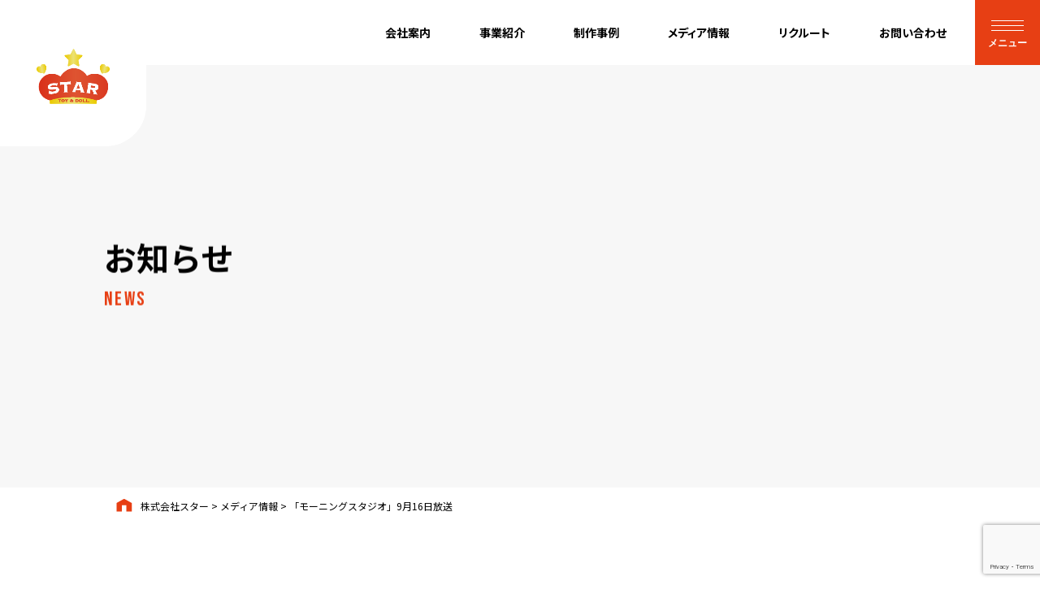

--- FILE ---
content_type: text/html; charset=UTF-8
request_url: https://star-toy-doll.com/2013-morningstudio/
body_size: 11029
content:
<!DOCTYPE html>
<html lang="ja">
<head>
  <meta charset="utf-8">
  <meta name="viewport" content="width=device-width,initial-scale=1,maximum-scale=1,user-scalable=no">
		<style>img:is([sizes="auto" i], [sizes^="auto," i]) { contain-intrinsic-size: 3000px 1500px }</style>
	
		<!-- All in One SEO 4.9.0 - aioseo.com -->
		<title>「モーニングスタジオ」9月16日放送 - 株式会社スター</title>
	<meta name="description" content="9月16日放送の中海テレビ「モーニングスタジオ」にお人形の病院スターが紹介されました。" />
	<meta name="robots" content="max-image-preview:large" />
	<meta name="author" content="TommyDesign"/>
	<link rel="canonical" href="https://star-toy-doll.com/2013-morningstudio/" />
	<meta name="generator" content="All in One SEO (AIOSEO) 4.9.0" />

		<!-- Global site tag (gtag.js) - Google Analytics -->
<script async src="https://www.googletagmanager.com/gtag/js?id=G-DXV4JW4W9K"></script>
<script>
  window.dataLayer = window.dataLayer || [];
  function gtag(){dataLayer.push(arguments);}
  gtag('js', new Date());

  gtag('config', 'G-DXV4JW4W9K');
</script>
		<meta property="og:locale" content="ja_JP" />
		<meta property="og:site_name" content="人形・おもちゃ・人形服・小ロット生産「株式会社スター」" />
		<meta property="og:type" content="article" />
		<meta property="og:title" content="「モーニングスタジオ」9月16日放送 - 株式会社スター" />
		<meta property="og:description" content="9月16日放送の中海テレビ「モーニングスタジオ」にお人形の病院スターが紹介されました。" />
		<meta property="og:url" content="https://star-toy-doll.com/2013-morningstudio/" />
		<meta property="og:image" content="https://star-toy-doll.com/wp-content/uploads/2021/11/c57343_a26d00bc52be48858c8aae4f52539418_mv2.jpg" />
		<meta property="og:image:secure_url" content="https://star-toy-doll.com/wp-content/uploads/2021/11/c57343_a26d00bc52be48858c8aae4f52539418_mv2.jpg" />
		<meta property="og:image:width" content="300" />
		<meta property="og:image:height" content="185" />
		<meta property="article:published_time" content="2013-09-16T01:28:36+00:00" />
		<meta property="article:modified_time" content="2026-01-08T00:52:41+00:00" />
		<meta name="twitter:card" content="summary" />
		<meta name="twitter:title" content="「モーニングスタジオ」9月16日放送 - 株式会社スター" />
		<meta name="twitter:description" content="9月16日放送の中海テレビ「モーニングスタジオ」にお人形の病院スターが紹介されました。" />
		<meta name="twitter:image" content="https://star-toy-doll.com/wp-content/uploads/2021/11/c57343_a26d00bc52be48858c8aae4f52539418_mv2.jpg" />
		<script type="application/ld+json" class="aioseo-schema">
			{"@context":"https:\/\/schema.org","@graph":[{"@type":"BlogPosting","@id":"https:\/\/star-toy-doll.com\/2013-morningstudio\/#blogposting","name":"\u300c\u30e2\u30fc\u30cb\u30f3\u30b0\u30b9\u30bf\u30b8\u30aa\u300d9\u670816\u65e5\u653e\u9001 - \u682a\u5f0f\u4f1a\u793e\u30b9\u30bf\u30fc","headline":"\u300c\u30e2\u30fc\u30cb\u30f3\u30b0\u30b9\u30bf\u30b8\u30aa\u300d9\u670816\u65e5\u653e\u9001","author":{"@id":"https:\/\/star-toy-doll.com\/author\/tommydesign\/#author"},"publisher":{"@id":"https:\/\/star-toy-doll.com\/#organization"},"image":{"@type":"ImageObject","url":"https:\/\/star-toy-doll.com\/wp-content\/uploads\/2021\/11\/c57343_a26d00bc52be48858c8aae4f52539418_mv2.jpg","@id":"https:\/\/star-toy-doll.com\/2013-morningstudio\/#articleImage","width":300,"height":185},"datePublished":"2013-09-16T10:28:36+09:00","dateModified":"2026-01-08T09:52:41+09:00","inLanguage":"ja","mainEntityOfPage":{"@id":"https:\/\/star-toy-doll.com\/2013-morningstudio\/#webpage"},"isPartOf":{"@id":"https:\/\/star-toy-doll.com\/2013-morningstudio\/#webpage"},"articleSection":"\u30e1\u30c7\u30a3\u30a2\u60c5\u5831"},{"@type":"BreadcrumbList","@id":"https:\/\/star-toy-doll.com\/2013-morningstudio\/#breadcrumblist","itemListElement":[{"@type":"ListItem","@id":"https:\/\/star-toy-doll.com#listItem","position":1,"name":"\u30db\u30fc\u30e0","item":"https:\/\/star-toy-doll.com","nextItem":{"@type":"ListItem","@id":"https:\/\/star-toy-doll.com\/category\/media\/#listItem","name":"\u30e1\u30c7\u30a3\u30a2\u60c5\u5831"}},{"@type":"ListItem","@id":"https:\/\/star-toy-doll.com\/category\/media\/#listItem","position":2,"name":"\u30e1\u30c7\u30a3\u30a2\u60c5\u5831","item":"https:\/\/star-toy-doll.com\/category\/media\/","nextItem":{"@type":"ListItem","@id":"https:\/\/star-toy-doll.com\/2013-morningstudio\/#listItem","name":"\u300c\u30e2\u30fc\u30cb\u30f3\u30b0\u30b9\u30bf\u30b8\u30aa\u300d9\u670816\u65e5\u653e\u9001"},"previousItem":{"@type":"ListItem","@id":"https:\/\/star-toy-doll.com#listItem","name":"\u30db\u30fc\u30e0"}},{"@type":"ListItem","@id":"https:\/\/star-toy-doll.com\/2013-morningstudio\/#listItem","position":3,"name":"\u300c\u30e2\u30fc\u30cb\u30f3\u30b0\u30b9\u30bf\u30b8\u30aa\u300d9\u670816\u65e5\u653e\u9001","previousItem":{"@type":"ListItem","@id":"https:\/\/star-toy-doll.com\/category\/media\/#listItem","name":"\u30e1\u30c7\u30a3\u30a2\u60c5\u5831"}}]},{"@type":"Organization","@id":"https:\/\/star-toy-doll.com\/#organization","name":"\u682a\u5f0f\u4f1a\u793e\u30b9\u30bf\u30fc","description":"\u682a\u5f0f\u4f1a\u793e\u30b9\u30bf\u30fc\u306f\u3001\u56fd\u5185\u751f\u7523\u306e\u4eba\u5f62\u3001\u304a\u3082\u3061\u3083\u3001\u304a\u4eba\u5f62\u670d\u3001\u96d1\u8ca8\u306e\u4f01\u753b\u30c7\u30b6\u30a4\u30f3\u3001\u8a66\u4f5c\u3001\u30de\u30fc\u30b1\u30c6\u30a3\u30f3\u30b0\u3001\u751f\u7523\u3001\u30a2\u30a6\u30c8\u30d5\u30a3\u30c3\u30c8\u53ca\u3073\u3001\u5546\u54c1\u4f01\u753b\u306e\u30b3\u30f3\u30b5\u30eb\u30bf\u30f3\u30c8\u696d\u3092\u55b6\u3080\u4f01\u696d\u3067\u3059\u3002\u5c0f\u30ed\u30c3\u30c8\u3067\u3082\u627f\u308a\u307e\u3059\u3002","url":"https:\/\/star-toy-doll.com\/","telephone":"+81338667337","logo":{"@type":"ImageObject","url":"https:\/\/star-toy-doll.com\/wp-content\/uploads\/2022\/01\/logo.png","@id":"https:\/\/star-toy-doll.com\/2013-morningstudio\/#organizationLogo","width":208,"height":155},"image":{"@id":"https:\/\/star-toy-doll.com\/2013-morningstudio\/#organizationLogo"}},{"@type":"Person","@id":"https:\/\/star-toy-doll.com\/author\/tommydesign\/#author","url":"https:\/\/star-toy-doll.com\/author\/tommydesign\/","name":"TommyDesign","image":{"@type":"ImageObject","@id":"https:\/\/star-toy-doll.com\/2013-morningstudio\/#authorImage","url":"https:\/\/secure.gravatar.com\/avatar\/7a4a1a950ebff0800601785eeafee8c1e70bd146c303dc94b4e2e8d430e34a61?s=96&d=mm&r=g","width":96,"height":96,"caption":"TommyDesign"}},{"@type":"WebPage","@id":"https:\/\/star-toy-doll.com\/2013-morningstudio\/#webpage","url":"https:\/\/star-toy-doll.com\/2013-morningstudio\/","name":"\u300c\u30e2\u30fc\u30cb\u30f3\u30b0\u30b9\u30bf\u30b8\u30aa\u300d9\u670816\u65e5\u653e\u9001 - \u682a\u5f0f\u4f1a\u793e\u30b9\u30bf\u30fc","description":"9\u670816\u65e5\u653e\u9001\u306e\u4e2d\u6d77\u30c6\u30ec\u30d3\u300c\u30e2\u30fc\u30cb\u30f3\u30b0\u30b9\u30bf\u30b8\u30aa\u300d\u306b\u304a\u4eba\u5f62\u306e\u75c5\u9662\u30b9\u30bf\u30fc\u304c\u7d39\u4ecb\u3055\u308c\u307e\u3057\u305f\u3002","inLanguage":"ja","isPartOf":{"@id":"https:\/\/star-toy-doll.com\/#website"},"breadcrumb":{"@id":"https:\/\/star-toy-doll.com\/2013-morningstudio\/#breadcrumblist"},"author":{"@id":"https:\/\/star-toy-doll.com\/author\/tommydesign\/#author"},"creator":{"@id":"https:\/\/star-toy-doll.com\/author\/tommydesign\/#author"},"datePublished":"2013-09-16T10:28:36+09:00","dateModified":"2026-01-08T09:52:41+09:00"},{"@type":"WebSite","@id":"https:\/\/star-toy-doll.com\/#website","url":"https:\/\/star-toy-doll.com\/","name":"\u682a\u5f0f\u4f1a\u793e\u30b9\u30bf\u30fc","description":"\u682a\u5f0f\u4f1a\u793e\u30b9\u30bf\u30fc\u306f\u3001\u56fd\u5185\u751f\u7523\u306e\u4eba\u5f62\u3001\u304a\u3082\u3061\u3083\u3001\u304a\u4eba\u5f62\u670d\u3001\u96d1\u8ca8\u306e\u4f01\u753b\u30c7\u30b6\u30a4\u30f3\u3001\u8a66\u4f5c\u3001\u30de\u30fc\u30b1\u30c6\u30a3\u30f3\u30b0\u3001\u751f\u7523\u3001\u30a2\u30a6\u30c8\u30d5\u30a3\u30c3\u30c8\u53ca\u3073\u3001\u5546\u54c1\u4f01\u753b\u306e\u30b3\u30f3\u30b5\u30eb\u30bf\u30f3\u30c8\u696d\u3092\u55b6\u3080\u4f01\u696d\u3067\u3059\u3002\u5c0f\u30ed\u30c3\u30c8\u3067\u3082\u627f\u308a\u307e\u3059\u3002","inLanguage":"ja","publisher":{"@id":"https:\/\/star-toy-doll.com\/#organization"}}]}
		</script>
		<!-- All in One SEO -->

<link rel='stylesheet' id='wp-block-library-css' href='https://star-toy-doll.com/wp-includes/css/dist/block-library/style.min.css?ver=6.8.3' type='text/css' media='all' />
<style id='wp-block-library-theme-inline-css' type='text/css'>
.wp-block-audio :where(figcaption){color:#555;font-size:13px;text-align:center}.is-dark-theme .wp-block-audio :where(figcaption){color:#ffffffa6}.wp-block-audio{margin:0 0 1em}.wp-block-code{border:1px solid #ccc;border-radius:4px;font-family:Menlo,Consolas,monaco,monospace;padding:.8em 1em}.wp-block-embed :where(figcaption){color:#555;font-size:13px;text-align:center}.is-dark-theme .wp-block-embed :where(figcaption){color:#ffffffa6}.wp-block-embed{margin:0 0 1em}.blocks-gallery-caption{color:#555;font-size:13px;text-align:center}.is-dark-theme .blocks-gallery-caption{color:#ffffffa6}:root :where(.wp-block-image figcaption){color:#555;font-size:13px;text-align:center}.is-dark-theme :root :where(.wp-block-image figcaption){color:#ffffffa6}.wp-block-image{margin:0 0 1em}.wp-block-pullquote{border-bottom:4px solid;border-top:4px solid;color:currentColor;margin-bottom:1.75em}.wp-block-pullquote cite,.wp-block-pullquote footer,.wp-block-pullquote__citation{color:currentColor;font-size:.8125em;font-style:normal;text-transform:uppercase}.wp-block-quote{border-left:.25em solid;margin:0 0 1.75em;padding-left:1em}.wp-block-quote cite,.wp-block-quote footer{color:currentColor;font-size:.8125em;font-style:normal;position:relative}.wp-block-quote:where(.has-text-align-right){border-left:none;border-right:.25em solid;padding-left:0;padding-right:1em}.wp-block-quote:where(.has-text-align-center){border:none;padding-left:0}.wp-block-quote.is-large,.wp-block-quote.is-style-large,.wp-block-quote:where(.is-style-plain){border:none}.wp-block-search .wp-block-search__label{font-weight:700}.wp-block-search__button{border:1px solid #ccc;padding:.375em .625em}:where(.wp-block-group.has-background){padding:1.25em 2.375em}.wp-block-separator.has-css-opacity{opacity:.4}.wp-block-separator{border:none;border-bottom:2px solid;margin-left:auto;margin-right:auto}.wp-block-separator.has-alpha-channel-opacity{opacity:1}.wp-block-separator:not(.is-style-wide):not(.is-style-dots){width:100px}.wp-block-separator.has-background:not(.is-style-dots){border-bottom:none;height:1px}.wp-block-separator.has-background:not(.is-style-wide):not(.is-style-dots){height:2px}.wp-block-table{margin:0 0 1em}.wp-block-table td,.wp-block-table th{word-break:normal}.wp-block-table :where(figcaption){color:#555;font-size:13px;text-align:center}.is-dark-theme .wp-block-table :where(figcaption){color:#ffffffa6}.wp-block-video :where(figcaption){color:#555;font-size:13px;text-align:center}.is-dark-theme .wp-block-video :where(figcaption){color:#ffffffa6}.wp-block-video{margin:0 0 1em}:root :where(.wp-block-template-part.has-background){margin-bottom:0;margin-top:0;padding:1.25em 2.375em}
</style>
<style id='classic-theme-styles-inline-css' type='text/css'>
/*! This file is auto-generated */
.wp-block-button__link{color:#fff;background-color:#32373c;border-radius:9999px;box-shadow:none;text-decoration:none;padding:calc(.667em + 2px) calc(1.333em + 2px);font-size:1.125em}.wp-block-file__button{background:#32373c;color:#fff;text-decoration:none}
</style>
<link rel='stylesheet' id='aioseo/css/src/vue/standalone/blocks/table-of-contents/global.scss-css' href='https://star-toy-doll.com/wp-content/plugins/all-in-one-seo-pack/dist/Lite/assets/css/table-of-contents/global.e90f6d47.css?ver=4.9.0' type='text/css' media='all' />
<style id='global-styles-inline-css' type='text/css'>
:root{--wp--preset--aspect-ratio--square: 1;--wp--preset--aspect-ratio--4-3: 4/3;--wp--preset--aspect-ratio--3-4: 3/4;--wp--preset--aspect-ratio--3-2: 3/2;--wp--preset--aspect-ratio--2-3: 2/3;--wp--preset--aspect-ratio--16-9: 16/9;--wp--preset--aspect-ratio--9-16: 9/16;--wp--preset--color--black: #000000;--wp--preset--color--cyan-bluish-gray: #abb8c3;--wp--preset--color--white: #ffffff;--wp--preset--color--pale-pink: #f78da7;--wp--preset--color--vivid-red: #cf2e2e;--wp--preset--color--luminous-vivid-orange: #ff6900;--wp--preset--color--luminous-vivid-amber: #fcb900;--wp--preset--color--light-green-cyan: #7bdcb5;--wp--preset--color--vivid-green-cyan: #00d084;--wp--preset--color--pale-cyan-blue: #8ed1fc;--wp--preset--color--vivid-cyan-blue: #0693e3;--wp--preset--color--vivid-purple: #9b51e0;--wp--preset--gradient--vivid-cyan-blue-to-vivid-purple: linear-gradient(135deg,rgba(6,147,227,1) 0%,rgb(155,81,224) 100%);--wp--preset--gradient--light-green-cyan-to-vivid-green-cyan: linear-gradient(135deg,rgb(122,220,180) 0%,rgb(0,208,130) 100%);--wp--preset--gradient--luminous-vivid-amber-to-luminous-vivid-orange: linear-gradient(135deg,rgba(252,185,0,1) 0%,rgba(255,105,0,1) 100%);--wp--preset--gradient--luminous-vivid-orange-to-vivid-red: linear-gradient(135deg,rgba(255,105,0,1) 0%,rgb(207,46,46) 100%);--wp--preset--gradient--very-light-gray-to-cyan-bluish-gray: linear-gradient(135deg,rgb(238,238,238) 0%,rgb(169,184,195) 100%);--wp--preset--gradient--cool-to-warm-spectrum: linear-gradient(135deg,rgb(74,234,220) 0%,rgb(151,120,209) 20%,rgb(207,42,186) 40%,rgb(238,44,130) 60%,rgb(251,105,98) 80%,rgb(254,248,76) 100%);--wp--preset--gradient--blush-light-purple: linear-gradient(135deg,rgb(255,206,236) 0%,rgb(152,150,240) 100%);--wp--preset--gradient--blush-bordeaux: linear-gradient(135deg,rgb(254,205,165) 0%,rgb(254,45,45) 50%,rgb(107,0,62) 100%);--wp--preset--gradient--luminous-dusk: linear-gradient(135deg,rgb(255,203,112) 0%,rgb(199,81,192) 50%,rgb(65,88,208) 100%);--wp--preset--gradient--pale-ocean: linear-gradient(135deg,rgb(255,245,203) 0%,rgb(182,227,212) 50%,rgb(51,167,181) 100%);--wp--preset--gradient--electric-grass: linear-gradient(135deg,rgb(202,248,128) 0%,rgb(113,206,126) 100%);--wp--preset--gradient--midnight: linear-gradient(135deg,rgb(2,3,129) 0%,rgb(40,116,252) 100%);--wp--preset--font-size--small: 13px;--wp--preset--font-size--medium: 20px;--wp--preset--font-size--large: 36px;--wp--preset--font-size--x-large: 42px;--wp--preset--spacing--20: 0.44rem;--wp--preset--spacing--30: 0.67rem;--wp--preset--spacing--40: 1rem;--wp--preset--spacing--50: 1.5rem;--wp--preset--spacing--60: 2.25rem;--wp--preset--spacing--70: 3.38rem;--wp--preset--spacing--80: 5.06rem;--wp--preset--shadow--natural: 6px 6px 9px rgba(0, 0, 0, 0.2);--wp--preset--shadow--deep: 12px 12px 50px rgba(0, 0, 0, 0.4);--wp--preset--shadow--sharp: 6px 6px 0px rgba(0, 0, 0, 0.2);--wp--preset--shadow--outlined: 6px 6px 0px -3px rgba(255, 255, 255, 1), 6px 6px rgba(0, 0, 0, 1);--wp--preset--shadow--crisp: 6px 6px 0px rgba(0, 0, 0, 1);}:where(.is-layout-flex){gap: 0.5em;}:where(.is-layout-grid){gap: 0.5em;}body .is-layout-flex{display: flex;}.is-layout-flex{flex-wrap: wrap;align-items: center;}.is-layout-flex > :is(*, div){margin: 0;}body .is-layout-grid{display: grid;}.is-layout-grid > :is(*, div){margin: 0;}:where(.wp-block-columns.is-layout-flex){gap: 2em;}:where(.wp-block-columns.is-layout-grid){gap: 2em;}:where(.wp-block-post-template.is-layout-flex){gap: 1.25em;}:where(.wp-block-post-template.is-layout-grid){gap: 1.25em;}.has-black-color{color: var(--wp--preset--color--black) !important;}.has-cyan-bluish-gray-color{color: var(--wp--preset--color--cyan-bluish-gray) !important;}.has-white-color{color: var(--wp--preset--color--white) !important;}.has-pale-pink-color{color: var(--wp--preset--color--pale-pink) !important;}.has-vivid-red-color{color: var(--wp--preset--color--vivid-red) !important;}.has-luminous-vivid-orange-color{color: var(--wp--preset--color--luminous-vivid-orange) !important;}.has-luminous-vivid-amber-color{color: var(--wp--preset--color--luminous-vivid-amber) !important;}.has-light-green-cyan-color{color: var(--wp--preset--color--light-green-cyan) !important;}.has-vivid-green-cyan-color{color: var(--wp--preset--color--vivid-green-cyan) !important;}.has-pale-cyan-blue-color{color: var(--wp--preset--color--pale-cyan-blue) !important;}.has-vivid-cyan-blue-color{color: var(--wp--preset--color--vivid-cyan-blue) !important;}.has-vivid-purple-color{color: var(--wp--preset--color--vivid-purple) !important;}.has-black-background-color{background-color: var(--wp--preset--color--black) !important;}.has-cyan-bluish-gray-background-color{background-color: var(--wp--preset--color--cyan-bluish-gray) !important;}.has-white-background-color{background-color: var(--wp--preset--color--white) !important;}.has-pale-pink-background-color{background-color: var(--wp--preset--color--pale-pink) !important;}.has-vivid-red-background-color{background-color: var(--wp--preset--color--vivid-red) !important;}.has-luminous-vivid-orange-background-color{background-color: var(--wp--preset--color--luminous-vivid-orange) !important;}.has-luminous-vivid-amber-background-color{background-color: var(--wp--preset--color--luminous-vivid-amber) !important;}.has-light-green-cyan-background-color{background-color: var(--wp--preset--color--light-green-cyan) !important;}.has-vivid-green-cyan-background-color{background-color: var(--wp--preset--color--vivid-green-cyan) !important;}.has-pale-cyan-blue-background-color{background-color: var(--wp--preset--color--pale-cyan-blue) !important;}.has-vivid-cyan-blue-background-color{background-color: var(--wp--preset--color--vivid-cyan-blue) !important;}.has-vivid-purple-background-color{background-color: var(--wp--preset--color--vivid-purple) !important;}.has-black-border-color{border-color: var(--wp--preset--color--black) !important;}.has-cyan-bluish-gray-border-color{border-color: var(--wp--preset--color--cyan-bluish-gray) !important;}.has-white-border-color{border-color: var(--wp--preset--color--white) !important;}.has-pale-pink-border-color{border-color: var(--wp--preset--color--pale-pink) !important;}.has-vivid-red-border-color{border-color: var(--wp--preset--color--vivid-red) !important;}.has-luminous-vivid-orange-border-color{border-color: var(--wp--preset--color--luminous-vivid-orange) !important;}.has-luminous-vivid-amber-border-color{border-color: var(--wp--preset--color--luminous-vivid-amber) !important;}.has-light-green-cyan-border-color{border-color: var(--wp--preset--color--light-green-cyan) !important;}.has-vivid-green-cyan-border-color{border-color: var(--wp--preset--color--vivid-green-cyan) !important;}.has-pale-cyan-blue-border-color{border-color: var(--wp--preset--color--pale-cyan-blue) !important;}.has-vivid-cyan-blue-border-color{border-color: var(--wp--preset--color--vivid-cyan-blue) !important;}.has-vivid-purple-border-color{border-color: var(--wp--preset--color--vivid-purple) !important;}.has-vivid-cyan-blue-to-vivid-purple-gradient-background{background: var(--wp--preset--gradient--vivid-cyan-blue-to-vivid-purple) !important;}.has-light-green-cyan-to-vivid-green-cyan-gradient-background{background: var(--wp--preset--gradient--light-green-cyan-to-vivid-green-cyan) !important;}.has-luminous-vivid-amber-to-luminous-vivid-orange-gradient-background{background: var(--wp--preset--gradient--luminous-vivid-amber-to-luminous-vivid-orange) !important;}.has-luminous-vivid-orange-to-vivid-red-gradient-background{background: var(--wp--preset--gradient--luminous-vivid-orange-to-vivid-red) !important;}.has-very-light-gray-to-cyan-bluish-gray-gradient-background{background: var(--wp--preset--gradient--very-light-gray-to-cyan-bluish-gray) !important;}.has-cool-to-warm-spectrum-gradient-background{background: var(--wp--preset--gradient--cool-to-warm-spectrum) !important;}.has-blush-light-purple-gradient-background{background: var(--wp--preset--gradient--blush-light-purple) !important;}.has-blush-bordeaux-gradient-background{background: var(--wp--preset--gradient--blush-bordeaux) !important;}.has-luminous-dusk-gradient-background{background: var(--wp--preset--gradient--luminous-dusk) !important;}.has-pale-ocean-gradient-background{background: var(--wp--preset--gradient--pale-ocean) !important;}.has-electric-grass-gradient-background{background: var(--wp--preset--gradient--electric-grass) !important;}.has-midnight-gradient-background{background: var(--wp--preset--gradient--midnight) !important;}.has-small-font-size{font-size: var(--wp--preset--font-size--small) !important;}.has-medium-font-size{font-size: var(--wp--preset--font-size--medium) !important;}.has-large-font-size{font-size: var(--wp--preset--font-size--large) !important;}.has-x-large-font-size{font-size: var(--wp--preset--font-size--x-large) !important;}
:where(.wp-block-post-template.is-layout-flex){gap: 1.25em;}:where(.wp-block-post-template.is-layout-grid){gap: 1.25em;}
:where(.wp-block-columns.is-layout-flex){gap: 2em;}:where(.wp-block-columns.is-layout-grid){gap: 2em;}
:root :where(.wp-block-pullquote){font-size: 1.5em;line-height: 1.6;}
</style>
<link rel='stylesheet' id='contact-form-7-css' href='https://star-toy-doll.com/wp-content/plugins/contact-form-7/includes/css/styles.css?ver=6.1.3' type='text/css' media='all' />
<link rel='stylesheet' id='wp-pagenavi-css' href='https://star-toy-doll.com/wp-content/plugins/wp-pagenavi/pagenavi-css.css?ver=2.70' type='text/css' media='all' />
<link rel="https://api.w.org/" href="https://star-toy-doll.com/wp-json/" /><link rel="alternate" title="JSON" type="application/json" href="https://star-toy-doll.com/wp-json/wp/v2/posts/182" /><link rel="alternate" title="oEmbed (JSON)" type="application/json+oembed" href="https://star-toy-doll.com/wp-json/oembed/1.0/embed?url=https%3A%2F%2Fstar-toy-doll.com%2F2013-morningstudio%2F" />
<link rel="alternate" title="oEmbed (XML)" type="text/xml+oembed" href="https://star-toy-doll.com/wp-json/oembed/1.0/embed?url=https%3A%2F%2Fstar-toy-doll.com%2F2013-morningstudio%2F&#038;format=xml" />

  <!-- css -->
  <link rel="stylesheet" type="text/css" href="//cdn.jsdelivr.net/npm/slick-carousel@1.8.1/slick/slick.css" />
<link rel="stylesheet" href="https://star-toy-doll.com/wp-content/themes/star_wp/common/css/base.css?ver20260119235326">
<link rel="stylesheet" href="https://star-toy-doll.com/wp-content/themes/star_wp/style.css?ver20260119235326">
<link rel="shortcut icon" href="https://star-toy-doll.com/wp-content/themes/star_wp/favicon.ico" type="image/vnd.microsoft.icon">

  <!-- webfont -->
  <link href="https://fonts.googleapis.com/icon?family=Material+Icons" rel="stylesheet">

</head>


<body>
  <header class="c_header">
    <div class="c_header-body t_flex">
      <a class="c_header-logo" href="https://star-toy-doll.com/">
        <span>
          <img src="https://star-toy-doll.com/wp-content/themes/star_wp/common/images/logo.png" alt="株式会社 スター" />
        </span>
      </a>
      <nav class="c_navigation t_flex c_header-navigation">
        <ul class="c_navigation-item midashi t_flex">
          <li class="c_navigation-item-list">
            <a href="/company">
              <span>
                <span>会社案内</span>
              </span>
            </a>
          </li>
          <li class="c_navigation-item-list">
            <a href="/business">
              <span>
                <span>事業紹介</span>
              </span>
            </a>
          </li>
          <li class="c_navigation-item-list __mega" data-button="maga-button">
            <a href="/work">
              <span>
                <span>制作事例</span>
              </span>
            </a>
            <div class="c_megaMenu">
              <div class="c_megaMenu-in t_inner t_flex">
                <div class="c_megaMenu-in-title">
                  <h2 class="p_title __white">
                    <span class="p_title-en TTNorms">Works</span>
                    <span class="p_title-jp midashi">制作事例</span>
                  </h2>
                  <a href="/work" class="p_subButton __white">
                    <span class="midashi p_subButton-text">制作事例一覧はこちら</span>

                  </a>
                </div>

                <div class="c_megaMenu-in-nav">
                  <ul class="c_megaMenu-in-nav-item t_flex">
                    <li class="c_megaMenu-in-nav-item-list">
                      <a href="https://star-toy-doll.com/works_cat/original/">
                        <div class="c_megaMenu-in-nav-item-list-thumbnail">
                          <img src="https://star-toy-doll.com/wp-content/themes/star_wp/common/images/menu01.jpg" alt="自社製品" />
                        </div>
                        <p class="c_megaMenu-in-nav-item-list-title">
                          <span>自社製品</span>
                        </p>
                      </a>
                    </li>
                    <li class="c_megaMenu-in-nav-item-list">
                      <a href="https://star-toy-doll.com/works_cat/joint">
                        <div class="c_megaMenu-in-nav-item-list-thumbnail">
                          <img src="https://star-toy-doll.com/wp-content/themes/star_wp/common/images/menu02.jpg" alt="共同開発" />
                        </div>
                        <p class="c_megaMenu-in-nav-item-list-title">
                          <span>共同開発</span>
                        </p>
                      </a>
                    </li>
                    <li class="c_megaMenu-in-nav-item-list">
                      <a href="https://star-toy-doll.com/works_cat/produce">
                        <div class="c_megaMenu-in-nav-item-list-thumbnail">
                          <img src="https://star-toy-doll.com/wp-content/themes/star_wp/common/images/menu04.jpg" alt="プロデュース・コラボ商品" />
                        </div>
                        <p class="c_megaMenu-in-nav-item-list-title">
                          <span>プロデュース・コラボ商品</span>
                        </p>
                      </a>
                    </li>
                    <li class="c_megaMenu-in-nav-item-list">
                      <a href="https://star-toy-doll.com/works_cat/character">
                        <div class="c_megaMenu-in-nav-item-list-thumbnail">
                          <img src="https://star-toy-doll.com/wp-content/themes/star_wp/common/images/menu05.jpg" alt="企業キャラクター限定品" />
                        </div>
                        <p class="c_megaMenu-in-nav-item-list-title">
                          <span>企業キャラクター限定品</span>
                        </p>
                      </a>
                    </li>
                    <li class="c_megaMenu-in-nav-item-list">
                      <a href="https://star-toy-doll.com/works_cat/license">
                        <div class="c_megaMenu-in-nav-item-list-thumbnail">
                          <img src="https://star-toy-doll.com/wp-content/themes/star_wp/common/images/menu06.jpg" alt="ライセンス商品" />
                        </div>
                        <p class="c_megaMenu-in-nav-item-list-title">
                          <span>ライセンス商品</span>
                        </p>
                      </a>
                    </li>
                    <li class="c_megaMenu-in-nav-item-list">
                      <a href="https://star-toy-doll.com/works_cat/medical">
                        <div class="c_megaMenu-in-nav-item-list-thumbnail">
                          <img src="https://star-toy-doll.com/wp-content/themes/star_wp/common/images/menu07.jpg" alt="医療向け（小児医療・インフォームドアセント）" />
                        </div>
                        <p class="c_megaMenu-in-nav-item-list-title">
                          <span>医療向け<br><span class="small_text">（小児医療・インフォームドアセント）</span></span>
                        </p>
                      </a>
                    </li>
                    <li class="c_megaMenu-in-nav-item-list">
                      <a href="https://star-toy-doll.com/works_cat/oem">
                        <div class="c_megaMenu-in-nav-item-list-thumbnail">
                          <img src="https://star-toy-doll.com/wp-content/themes/star_wp/common/images/menu03.jpg" alt="OEM生産" />
                        </div>
                        <p class="c_megaMenu-in-nav-item-list-title">
                          <span>OEM生産</span>
                        </p>
                      </a>
                    </li>
                  </ul>
                </div>
              </div>
            </div>
          </li>
          <li class="c_navigation-item-list">
            <a href="/category/media">
              <span>
                <span>メディア情報</span>
              </span>
            </a>
          </li>
		<li class="c_navigation-item-list">
            <a href="https://en-gage.net/user/search/desc/4207984/?aroute=1101?aroute=2102#/" target="_blank">
              <span>
                <span>リクルート</span>
              </span>
            </a>
          </li>
          <li class="c_navigation-item-list">
            <a href="/contact">
              <span>
                <span>お問い合わせ</span>
              </span>
            </a>
          </li>
        </ul>
        <button class="c_hamburger c_navigation-menu" type="button" data-button="hamburger-button" aria-expanded="false">
          <span class="c_hamburger-item">
            <span class="c_hamburger-item-list"></span>
            <span class="c_hamburger-item-list"></span>
            <span class="c_hamburger-item-list"></span>
          </span>
          <span class="c_hamburger-text midashi">
            <span class="c_hamburger-text-on">メニュー</span>
          </span>
        </button>
      </nav>
    </div>
  </header>
  <div class="c_openNav" data-button-contents="hamburger-button-contents" aria-expanded="true">
    <div class="c_openNav-header t_flex">
      <a class="c_openNav-header-logo" href="https://star-toy-doll.com">
        <img src="https://star-toy-doll.com/wp-content/themes/star_wp/common/images/logo.png" alt="株式会社 スター" />
      </a>
      <button class="c_hamburger c_openNav-header-button" type="button" data-button="hamburger-button" aria-expanded="false">
        <span class="c_hamburger-item">
          <span class="c_hamburger-item-list"></span>
          <span class="c_hamburger-item-list"></span>
        </span>
        <span class="c_hamburger-text midashi">
          <span class="c_hamburger-text-on">閉じる</span>
        </span>
      </button>
    </div>

    <div class="c_openNav-body t_flex t_inner">
      <nav class="c_openNav-body-nav">
        <ul class="c_openNav-body-nav-item">
          <li class="c_openNav-body-nav-item-list">
            <a href="/">
              <span class="midashi">ホーム</span>
            </a>
          </li>
          <li class="c_openNav-body-nav-item-list">
            <a href="/company">
              <span class="midashi">会社案内</span>
            </a>
          </li>
          <li class="c_openNav-body-nav-item-list">
            <a href="/business">
              <span class="midashi">事業紹介</span>
            </a>
          </li>
          <li class="c_openNav-body-nav-item-list">
            <a href="/work">
              <span class="midashi">制作事例</span>
            </a>
            <ul class="">
              <li>
                <a href="https://star-toy-doll.com/works_cat/original/">
                  自社製品
                </a>
              </li>
              <li>
                <a href="https://star-toy-doll.com/works_cat/joint/">
                  共同開発
                </a>
              </li>
              <li>
                <a href="https://star-toy-doll.com/works_cat/produce/">
                  プロデュース・コラボ商品

                </a>
              </li>
              <li>
                <a href="https://star-toy-doll.com/works_cat/character/">
                  企業キャラクター・限定品
                </a>
              </li>
              <li>
                <a href="https://star-toy-doll.com/works_cat/license/">
                  ライセンス商品
                </a>
              </li>
              <li>
                <a href="https://star-toy-doll.com/works_cat/medical/">
                  医療向け
                </a>
              </li>
              <li>
                <a href="https://star-toy-doll.com/works_cat/oem/">
                  ODM・OEM
                </a>
              </li>
            </ul>
          </li>
          <li class="c_openNav-body-nav-item-list">
            <a href="/category/media/">
              <span class="midashi">メディア情報</span>
            </a>
          </li>
			<li class="c_openNav-body-nav-item-list">
			  <a href="https://en-gage.net/user/search/desc/4207984/?aroute=1101?aroute=2102#/" target="_blank">
              <span class="midashi">リクルート</span>
            </a>
          </li>
          <li class="c_openNav-body-nav-item-list">
            <a href="/contact">
              <span class="midashi">お問い合わせ</span>
            </a>
          </li>
        </ul>
      </nav>

      <div class="c_openNav-body-address">
        <div class="midashi c_openNav-body-address-header">
          <p class="c_openNav-body-address-header-title">株式会社 スター</p>
          <p class="c_openNav-body-address-header-text">おもちゃとお人形の企画・製造・販売</p>
        </div>
        <div class="c_openNav-body-address-view">
          <a href="https://maps.app.goo.gl/Ez2PHxEugt2y6jUM7" target="_blank">
			  〒111-0054<br>東京都台東区鳥越1-24-3 <i class="icon-link"></i>
          </a>
        </div>
        <a href="tel:03-5829-4203" class="p_phone __white t_flex" onclick="gtag('event', 'tel-hamburger', {'event_category': 'click','event_label': 'hamburger'});">
          <span class="p_phone-icon">
            <i class="icon-phone t_floater"></i>

          </span>
          <div class="p_phone-view">
            <ul class="p_phone-view-item">
              <li class="p_phone-view-item-list">
                <p class="p_phone-view-item-list-week t_flex">
                  <span class="p_phone-view-item-list-week-day">【定休日】土/日/祝</span>
                </p>
              </li>
            </ul>
          </div>
        </a>
      </div>
    </div>
    <div class="c_openNav-bg"></div>
  </div>
  <div class="u_shadow"></div>

<main role="main" class="media">
  <section id="under_eye" data-anime="addClass" data-anime-group="parent" class="noimg">
    <div class="t_inner">
            <h1><span class="title-jp u_anime-fadeUp" data-anime-group="child" data-anime-delay="1500">お知らせ</span><span class="title-en u_anime-fadeUp" data-anime-group="child" data-anime-delay="1700">News</span></h1>
    </div>
  </section>
  <!--under_eye-->

  <div class="breadcrumbs breadcrumb" id="breadcrumb" typeof=" BreadcrumbList" vocab="https://schema.org/">
    <div class="inner">
      <!-- Breadcrumb NavXT 7.4.1 -->
<span property="itemListElement" typeof="ListItem"><a property="item" typeof="WebPage" title="株式会社スターへ移動する" href="https://star-toy-doll.com" class="home" ><span property="name">株式会社スター</span></a><meta property="position" content="1"></span> &gt; <span property="itemListElement" typeof="ListItem"><a property="item" typeof="WebPage" title="Go to the メディア情報 カテゴリー archives." href="https://star-toy-doll.com/category/media/" class="taxonomy category" ><span property="name">メディア情報</span></a><meta property="position" content="2"></span> &gt; <span property="itemListElement" typeof="ListItem"><span property="name" class="post post-post current-item">「モーニングスタジオ」9月16日放送</span><meta property="url" content="https://star-toy-doll.com/2013-morningstudio/"><meta property="position" content="3"></span>    </div>
  </div>

  <div class="single_layout" id="media_single">
    <div class="inner">
      <div class="single_layout_main">
        <div class="single_header">
          <div class="meta">
            <p class="category">メディア情報</p>
            <p class="datetime"><time datetime="2013-09-16">2013年09月16日</time></p>
          </div>
          <h1>「モーニングスタジオ」9月16日放送</h1>
        </div>
        <div class="single_content">

          <p><img fetchpriority="high" decoding="async" class="alignnone size-full wp-image-202" src="https://star-toy-doll.com/wp-content/uploads/2021/11/c57343_a26d00bc52be48858c8aae4f52539418_mv2.jpg" alt="" width="300" height="185" /></p>
<p>&nbsp;</p>
<p>9月16日放送の中海テレビ「モーニングスタジオ」にお人形の病院スターが紹介されました。</p>

          <nav class="page_nav">
            <div class="prev page_nav_item">
                            <span class="icon"><img src="https://star-toy-doll.com/wp-content/themes/star_wp/images/works/prev_icon.svg" alt=""></span>
                <a href="https://star-toy-doll.com/2013-cyukaitv/" class="link_title">前の記事</a>
                <p>「中海テレビニュース」9月6日放送</p>
                              </div>
                        <div class="next page_nav_item">
              <span class="icon"><img src="https://star-toy-doll.com/wp-content/themes/star_wp/images/works/next_icon.svg" alt=""></span>
              <a href="https://star-toy-doll.com/2013-agesoge/" class="link_title">次の記事</a>
              <p>「あげそげ vol.699」10月11日版</p>
            </div>
                      </nav>
        </div>
      </div>

      <aside class="single_layout_side">
  <div class="side_widget">
    <form action="https://star-toy-doll.com/" class="search_form">
      <div class="form_inner"><input type="text" name="s" id="" placeholder="キーワードで検索する"><button type="submit"><svg xmlns="http://www.w3.org/2000/svg" width="49" height="49" viewBox="0 0 49 49">
            <g id="グループ_2" data-name="グループ 2" transform="translate(-1084 -497)">
              <circle id="楕円形_1" data-name="楕円形 1" cx="24.5" cy="24.5" r="24.5" transform="translate(1084 497)" fill="#e73f14" />
              <g id="グループ_1" data-name="グループ 1">
                <path id="パス_1" data-name="パス 1" d="M1113.443,524.022a6.851,6.851,0,1,0-2.144,2.143l4.557,4.557,2.144-2.143Zm-2.68-.537a4.4,4.4,0,1,1,0-6.228A4.408,4.408,0,0,1,1110.763,523.485Z" fill="#fff" />
              </g>
            </g>
          </svg>
        </button></div>
    </form>
  </div>
  <div class="side_widget">
    <h3 class="sidebar-title"><span class="title-ja">カテゴリー</span><span class="title-en">CATEGORY</span></h3>
    <ul class="sidebar-list ff-text">
      <ul>
                          <li class="catparent">
            <a href="https://star-toy-doll.com/category/news/">
              お知らせ            </a>
          </li>
                                                                        <li class="catparent">
            <a href="https://star-toy-doll.com/category/media/">
              メディア情報            </a>
          </li>
                                  </ul>
    </ul>
  </div>
  <div class="side_widget">
    <h3 class="sidebar-title"><span class="title-ja">アーカイブ</span><span class="title-en">ARCHIVE</span></h3>
    <ul class="sidebar-list ff-text">
      	<li><a href='https://star-toy-doll.com/2025/'>2025</a></li>
	<li><a href='https://star-toy-doll.com/2024/'>2024</a></li>
	<li><a href='https://star-toy-doll.com/2023/'>2023</a></li>
	<li><a href='https://star-toy-doll.com/2022/'>2022</a></li>
	<li><a href='https://star-toy-doll.com/2019/'>2019</a></li>
	<li><a href='https://star-toy-doll.com/2013/'>2013</a></li>
	<li><a href='https://star-toy-doll.com/2012/'>2012</a></li>
	<li><a href='https://star-toy-doll.com/2011/'>2011</a></li>
	<li><a href='https://star-toy-doll.com/2010/'>2010</a></li>
	<li><a href='https://star-toy-doll.com/2009/'>2009</a></li>
	<li><a href='https://star-toy-doll.com/2001/'>2001</a></li>
	<li><a href='https://star-toy-doll.com/2000/'>2000</a></li>
    </ul>
  </div>
</aside>
    </div>
  </div>





</main>

	<div id="f_banner_ara" data-anime="addClass" data-anime-group="parent">
		<div class="inner">
			<ul class="u_anime-fadeUp" data-anime-group="child" data-anime-delay="100">
				<li><a href="https://star-doll-hospital.com/" target="_blank"><img src="https://star-toy-doll.com/wp-content/themes/star_wp/common/images/bana_01.jpg" alt="お人形の病院スター"/></a></li>
				
				<li><a href="https://doll-cottage.com/" target="_blank"><img src="https://star-toy-doll.com/wp-content/themes/star_wp/common/images/bana_02.jpg" alt="ドールコテージ"/></a></li>
			</ul>
		</div>
	</div>
<section id="footer_front" data-anime="addClass" data-anime-group="parent">
  <div class="title_ara">
    <h2 class="title_a_b">
      <span class="p_title-jp u_anime-fadeUp" data-anime-group="child" data-anime-delay="100">お問い合わせ</span>
      <span class="p_title-en u_anime-fadeUp" data-anime-group="child" data-anime-delay="200">Contact</span>
    </h2>
    <p class="u_anime-fadeUp" data-anime-group="child" data-anime-delay="300">お人形・おもちゃに関することなら<br class="sp_only">是非ご相談ください</p>
  </div>
  <a href="/contact" class="u_anime-fadeUp" data-anime-group="child" data-anime-delay="400">
    <div class="btn02"><span class="p_fix-text">お問い合わせ</span></div>
  </a>
  <div class="online u_anime-fadeUp" data-anime-group="child" data-anime-delay="500">
    <p>オンラインでのお打ち合わせも可能です</p>
  </div>
  <figure class="time_24 u_anime-fadeUp" data-anime-group="child" data-anime-delay="600"><img src="https://star-toy-doll.com/wp-content/themes/star_wp/common/images/24time.png" alt="24時間受付中！" /></figure>
</section>
<!--footer_front-->


<footer class="c_footer">
  <div class="c_footer-siteMap">
    <div class="c_footer-siteMap-body t_inner">
      <div class="c_footer-siteMap-body-head t_flex">
        <div class="c_footer-siteMap-body-head-address">
          <a class="c_footer-siteMap-body-head-address-logo" href="https://star-toy-doll.com/">
            <img src="https://star-toy-doll.com/wp-content/themes/star_wp/common/images/logo.png" alt="株式会社スター" />
          </a>
          <address>
            株式会社 スター<br>
            〒111-0054<br>東京都台東区鳥越1-24-3
          </address>
          <a class="c_footer-siteMap-body-head-address-map t_flex" target="_blank" href="https://maps.app.goo.gl/Ez2PHxEugt2y6jUM7">
            <span class="">Google Map</span><i class="icon-link"></i>
          </a>
          <ul class="c_footer-siteMap-body-head-address-item">
            <li class="c_footer-siteMap-body-head-address-item-list">
              <p>【定休日】土/日/祝</p>
            </li>
          </ul>
			<ul class="f_sns">
				<li><a href="https://twitter.com/star_doll_japan" target="_blank"><img src="https://star-toy-doll.com/wp-content/themes/star_wp/common/images/icon_twitter.png" alt="Twitter"/></a></li>
				<li><a href="https://www.instagram.com/stardollhospital/" target="_blank"><img src="https://star-toy-doll.com/wp-content/themes/star_wp/common/images/icon_insta.png" alt="Instagram"/></a></li>
			</ul>
        </div>

        <div class="c_footer-siteMap-body-head-nav">
          <ul class="c_footer-siteMap-body-head-nav-item t_flex">
            <li class="c_footer-siteMap-body-head-nav-item-link t_md">
              <a href="/">ホーム</a>
            </li>
            <li class="c_footer-siteMap-body-head-nav-item-link">
              <a href="/company">会社案内</a>
            </li>
            <li class="c_footer-siteMap-body-head-nav-item-link">
              <a href="/business">事業紹介</a>
            </li>
            <li class="c_footer-siteMap-body-head-nav-item-link">
              <a href="/work">制作事例</a>
              <ul>
                <li>
                  <a href="https://star-toy-doll.com/works_cat/original/">-自社製品</a>
                </li>
                <li>
                  <a href="https://star-toy-doll.com/works_cat/joint/">-共同開発</a>
                </li>
                <li>
                  <a href="https://star-toy-doll.com/works_cat/produce/">-プロデュース・コラボ商品</a>
                </li>
                <li>
                  <a href="https://star-toy-doll.com/works_cat/character/">-企業キャラクター・限定品</a>
                </li>
                <li>
                  <a href="https://star-toy-doll.com/works_cat/license/">-ライセンス商品</a>
                </li>
                <li>
                  <a href="https://star-toy-doll.com/works_cat/medical/">-医療向け</a>
                </li>
                <li>
                  <a href="https://star-toy-doll.com/works_cat/oem/">-ODM・OEM</a>
                </li>
              </ul>

            </li>
            <li class="c_footer-siteMap-body-head-nav-item-link">
              <a href="/category/media">メディア情報</a>
            </li>
            <li class="c_footer-siteMap-body-head-nav-item-link">
              <a href="/category/news">お知らせ</a>
            </li>
            <li class="c_footer-siteMap-body-head-nav-item-link">
              <a href="/privacypolicy">個人情報の取り扱いについて</a>
            </li>
          </ul>
        </div>
      </div>
      <div class="c_footer-siteMap-body-bottom t_flex">
        <p class="">
          <small>© 2021 STAR co.,ltd.</small>
        </p>
      </div>
    </div>
  </div>
  <p id="page-top"><a href="#"><img src="https://star-toy-doll.com/wp-content/themes/star_wp/common/images/page_top.png" alt="topgo" /></a></p>
</footer>

<script src="https://star-toy-doll.com/wp-content/themes/star_wp/common/js/jquery-3.5.1.min.js"></script>
<script src="https://star-toy-doll.com/wp-content/themes/star_wp/common/js/common.js"></script>
<script src="https://star-toy-doll.com/wp-content/themes/star_wp/common/js/bace.js"></script>
<script type="text/javascript" src="//cdn.jsdelivr.net/npm/slick-carousel@1.8.1/slick/slick.min.js"></script>

<!--CSS Variables Polyfill for IE11-->
<script>
  window.MSInputMethodContext && document.documentMode && document.write('<script src="https://cdn.jsdelivr.net/gh/nuxodin/ie11CustomProperties@4.1.0/ie11CustomProperties.min.js"><\/script>');
</script>

<script type="speculationrules">
{"prefetch":[{"source":"document","where":{"and":[{"href_matches":"\/*"},{"not":{"href_matches":["\/wp-*.php","\/wp-admin\/*","\/wp-content\/uploads\/*","\/wp-content\/*","\/wp-content\/plugins\/*","\/wp-content\/themes\/star_wp\/*","\/*\\?(.+)"]}},{"not":{"selector_matches":"a[rel~=\"nofollow\"]"}},{"not":{"selector_matches":".no-prefetch, .no-prefetch a"}}]},"eagerness":"conservative"}]}
</script>
<script type="module"  src="https://star-toy-doll.com/wp-content/plugins/all-in-one-seo-pack/dist/Lite/assets/table-of-contents.95d0dfce.js?ver=4.9.0" id="aioseo/js/src/vue/standalone/blocks/table-of-contents/frontend.js-js"></script>
<script type="text/javascript" src="https://star-toy-doll.com/wp-includes/js/dist/hooks.min.js?ver=4d63a3d491d11ffd8ac6" id="wp-hooks-js"></script>
<script type="text/javascript" src="https://star-toy-doll.com/wp-includes/js/dist/i18n.min.js?ver=5e580eb46a90c2b997e6" id="wp-i18n-js"></script>
<script type="text/javascript" id="wp-i18n-js-after">
/* <![CDATA[ */
wp.i18n.setLocaleData( { 'text direction\u0004ltr': [ 'ltr' ] } );
/* ]]> */
</script>
<script type="text/javascript" src="https://star-toy-doll.com/wp-content/plugins/contact-form-7/includes/swv/js/index.js?ver=6.1.3" id="swv-js"></script>
<script type="text/javascript" id="contact-form-7-js-translations">
/* <![CDATA[ */
( function( domain, translations ) {
	var localeData = translations.locale_data[ domain ] || translations.locale_data.messages;
	localeData[""].domain = domain;
	wp.i18n.setLocaleData( localeData, domain );
} )( "contact-form-7", {"translation-revision-date":"2025-10-29 09:23:50+0000","generator":"GlotPress\/4.0.3","domain":"messages","locale_data":{"messages":{"":{"domain":"messages","plural-forms":"nplurals=1; plural=0;","lang":"ja_JP"},"This contact form is placed in the wrong place.":["\u3053\u306e\u30b3\u30f3\u30bf\u30af\u30c8\u30d5\u30a9\u30fc\u30e0\u306f\u9593\u9055\u3063\u305f\u4f4d\u7f6e\u306b\u7f6e\u304b\u308c\u3066\u3044\u307e\u3059\u3002"],"Error:":["\u30a8\u30e9\u30fc:"]}},"comment":{"reference":"includes\/js\/index.js"}} );
/* ]]> */
</script>
<script type="text/javascript" id="contact-form-7-js-before">
/* <![CDATA[ */
var wpcf7 = {
    "api": {
        "root": "https:\/\/star-toy-doll.com\/wp-json\/",
        "namespace": "contact-form-7\/v1"
    }
};
/* ]]> */
</script>
<script type="text/javascript" src="https://star-toy-doll.com/wp-content/plugins/contact-form-7/includes/js/index.js?ver=6.1.3" id="contact-form-7-js"></script>
<script type="text/javascript" src="https://www.google.com/recaptcha/api.js?render=6LeeGtghAAAAAKBO_Zlf0wqxKcpLGfLPQrGKQEof&amp;ver=3.0" id="google-recaptcha-js"></script>
<script type="text/javascript" src="https://star-toy-doll.com/wp-includes/js/dist/vendor/wp-polyfill.min.js?ver=3.15.0" id="wp-polyfill-js"></script>
<script type="text/javascript" id="wpcf7-recaptcha-js-before">
/* <![CDATA[ */
var wpcf7_recaptcha = {
    "sitekey": "6LeeGtghAAAAAKBO_Zlf0wqxKcpLGfLPQrGKQEof",
    "actions": {
        "homepage": "homepage",
        "contactform": "contactform"
    }
};
/* ]]> */
</script>
<script type="text/javascript" src="https://star-toy-doll.com/wp-content/plugins/contact-form-7/modules/recaptcha/index.js?ver=6.1.3" id="wpcf7-recaptcha-js"></script>
</body>

</html>


--- FILE ---
content_type: text/html; charset=utf-8
request_url: https://www.google.com/recaptcha/api2/anchor?ar=1&k=6LeeGtghAAAAAKBO_Zlf0wqxKcpLGfLPQrGKQEof&co=aHR0cHM6Ly9zdGFyLXRveS1kb2xsLmNvbTo0NDM.&hl=en&v=PoyoqOPhxBO7pBk68S4YbpHZ&size=invisible&anchor-ms=20000&execute-ms=30000&cb=kfev05dg367r
body_size: 48782
content:
<!DOCTYPE HTML><html dir="ltr" lang="en"><head><meta http-equiv="Content-Type" content="text/html; charset=UTF-8">
<meta http-equiv="X-UA-Compatible" content="IE=edge">
<title>reCAPTCHA</title>
<style type="text/css">
/* cyrillic-ext */
@font-face {
  font-family: 'Roboto';
  font-style: normal;
  font-weight: 400;
  font-stretch: 100%;
  src: url(//fonts.gstatic.com/s/roboto/v48/KFO7CnqEu92Fr1ME7kSn66aGLdTylUAMa3GUBHMdazTgWw.woff2) format('woff2');
  unicode-range: U+0460-052F, U+1C80-1C8A, U+20B4, U+2DE0-2DFF, U+A640-A69F, U+FE2E-FE2F;
}
/* cyrillic */
@font-face {
  font-family: 'Roboto';
  font-style: normal;
  font-weight: 400;
  font-stretch: 100%;
  src: url(//fonts.gstatic.com/s/roboto/v48/KFO7CnqEu92Fr1ME7kSn66aGLdTylUAMa3iUBHMdazTgWw.woff2) format('woff2');
  unicode-range: U+0301, U+0400-045F, U+0490-0491, U+04B0-04B1, U+2116;
}
/* greek-ext */
@font-face {
  font-family: 'Roboto';
  font-style: normal;
  font-weight: 400;
  font-stretch: 100%;
  src: url(//fonts.gstatic.com/s/roboto/v48/KFO7CnqEu92Fr1ME7kSn66aGLdTylUAMa3CUBHMdazTgWw.woff2) format('woff2');
  unicode-range: U+1F00-1FFF;
}
/* greek */
@font-face {
  font-family: 'Roboto';
  font-style: normal;
  font-weight: 400;
  font-stretch: 100%;
  src: url(//fonts.gstatic.com/s/roboto/v48/KFO7CnqEu92Fr1ME7kSn66aGLdTylUAMa3-UBHMdazTgWw.woff2) format('woff2');
  unicode-range: U+0370-0377, U+037A-037F, U+0384-038A, U+038C, U+038E-03A1, U+03A3-03FF;
}
/* math */
@font-face {
  font-family: 'Roboto';
  font-style: normal;
  font-weight: 400;
  font-stretch: 100%;
  src: url(//fonts.gstatic.com/s/roboto/v48/KFO7CnqEu92Fr1ME7kSn66aGLdTylUAMawCUBHMdazTgWw.woff2) format('woff2');
  unicode-range: U+0302-0303, U+0305, U+0307-0308, U+0310, U+0312, U+0315, U+031A, U+0326-0327, U+032C, U+032F-0330, U+0332-0333, U+0338, U+033A, U+0346, U+034D, U+0391-03A1, U+03A3-03A9, U+03B1-03C9, U+03D1, U+03D5-03D6, U+03F0-03F1, U+03F4-03F5, U+2016-2017, U+2034-2038, U+203C, U+2040, U+2043, U+2047, U+2050, U+2057, U+205F, U+2070-2071, U+2074-208E, U+2090-209C, U+20D0-20DC, U+20E1, U+20E5-20EF, U+2100-2112, U+2114-2115, U+2117-2121, U+2123-214F, U+2190, U+2192, U+2194-21AE, U+21B0-21E5, U+21F1-21F2, U+21F4-2211, U+2213-2214, U+2216-22FF, U+2308-230B, U+2310, U+2319, U+231C-2321, U+2336-237A, U+237C, U+2395, U+239B-23B7, U+23D0, U+23DC-23E1, U+2474-2475, U+25AF, U+25B3, U+25B7, U+25BD, U+25C1, U+25CA, U+25CC, U+25FB, U+266D-266F, U+27C0-27FF, U+2900-2AFF, U+2B0E-2B11, U+2B30-2B4C, U+2BFE, U+3030, U+FF5B, U+FF5D, U+1D400-1D7FF, U+1EE00-1EEFF;
}
/* symbols */
@font-face {
  font-family: 'Roboto';
  font-style: normal;
  font-weight: 400;
  font-stretch: 100%;
  src: url(//fonts.gstatic.com/s/roboto/v48/KFO7CnqEu92Fr1ME7kSn66aGLdTylUAMaxKUBHMdazTgWw.woff2) format('woff2');
  unicode-range: U+0001-000C, U+000E-001F, U+007F-009F, U+20DD-20E0, U+20E2-20E4, U+2150-218F, U+2190, U+2192, U+2194-2199, U+21AF, U+21E6-21F0, U+21F3, U+2218-2219, U+2299, U+22C4-22C6, U+2300-243F, U+2440-244A, U+2460-24FF, U+25A0-27BF, U+2800-28FF, U+2921-2922, U+2981, U+29BF, U+29EB, U+2B00-2BFF, U+4DC0-4DFF, U+FFF9-FFFB, U+10140-1018E, U+10190-1019C, U+101A0, U+101D0-101FD, U+102E0-102FB, U+10E60-10E7E, U+1D2C0-1D2D3, U+1D2E0-1D37F, U+1F000-1F0FF, U+1F100-1F1AD, U+1F1E6-1F1FF, U+1F30D-1F30F, U+1F315, U+1F31C, U+1F31E, U+1F320-1F32C, U+1F336, U+1F378, U+1F37D, U+1F382, U+1F393-1F39F, U+1F3A7-1F3A8, U+1F3AC-1F3AF, U+1F3C2, U+1F3C4-1F3C6, U+1F3CA-1F3CE, U+1F3D4-1F3E0, U+1F3ED, U+1F3F1-1F3F3, U+1F3F5-1F3F7, U+1F408, U+1F415, U+1F41F, U+1F426, U+1F43F, U+1F441-1F442, U+1F444, U+1F446-1F449, U+1F44C-1F44E, U+1F453, U+1F46A, U+1F47D, U+1F4A3, U+1F4B0, U+1F4B3, U+1F4B9, U+1F4BB, U+1F4BF, U+1F4C8-1F4CB, U+1F4D6, U+1F4DA, U+1F4DF, U+1F4E3-1F4E6, U+1F4EA-1F4ED, U+1F4F7, U+1F4F9-1F4FB, U+1F4FD-1F4FE, U+1F503, U+1F507-1F50B, U+1F50D, U+1F512-1F513, U+1F53E-1F54A, U+1F54F-1F5FA, U+1F610, U+1F650-1F67F, U+1F687, U+1F68D, U+1F691, U+1F694, U+1F698, U+1F6AD, U+1F6B2, U+1F6B9-1F6BA, U+1F6BC, U+1F6C6-1F6CF, U+1F6D3-1F6D7, U+1F6E0-1F6EA, U+1F6F0-1F6F3, U+1F6F7-1F6FC, U+1F700-1F7FF, U+1F800-1F80B, U+1F810-1F847, U+1F850-1F859, U+1F860-1F887, U+1F890-1F8AD, U+1F8B0-1F8BB, U+1F8C0-1F8C1, U+1F900-1F90B, U+1F93B, U+1F946, U+1F984, U+1F996, U+1F9E9, U+1FA00-1FA6F, U+1FA70-1FA7C, U+1FA80-1FA89, U+1FA8F-1FAC6, U+1FACE-1FADC, U+1FADF-1FAE9, U+1FAF0-1FAF8, U+1FB00-1FBFF;
}
/* vietnamese */
@font-face {
  font-family: 'Roboto';
  font-style: normal;
  font-weight: 400;
  font-stretch: 100%;
  src: url(//fonts.gstatic.com/s/roboto/v48/KFO7CnqEu92Fr1ME7kSn66aGLdTylUAMa3OUBHMdazTgWw.woff2) format('woff2');
  unicode-range: U+0102-0103, U+0110-0111, U+0128-0129, U+0168-0169, U+01A0-01A1, U+01AF-01B0, U+0300-0301, U+0303-0304, U+0308-0309, U+0323, U+0329, U+1EA0-1EF9, U+20AB;
}
/* latin-ext */
@font-face {
  font-family: 'Roboto';
  font-style: normal;
  font-weight: 400;
  font-stretch: 100%;
  src: url(//fonts.gstatic.com/s/roboto/v48/KFO7CnqEu92Fr1ME7kSn66aGLdTylUAMa3KUBHMdazTgWw.woff2) format('woff2');
  unicode-range: U+0100-02BA, U+02BD-02C5, U+02C7-02CC, U+02CE-02D7, U+02DD-02FF, U+0304, U+0308, U+0329, U+1D00-1DBF, U+1E00-1E9F, U+1EF2-1EFF, U+2020, U+20A0-20AB, U+20AD-20C0, U+2113, U+2C60-2C7F, U+A720-A7FF;
}
/* latin */
@font-face {
  font-family: 'Roboto';
  font-style: normal;
  font-weight: 400;
  font-stretch: 100%;
  src: url(//fonts.gstatic.com/s/roboto/v48/KFO7CnqEu92Fr1ME7kSn66aGLdTylUAMa3yUBHMdazQ.woff2) format('woff2');
  unicode-range: U+0000-00FF, U+0131, U+0152-0153, U+02BB-02BC, U+02C6, U+02DA, U+02DC, U+0304, U+0308, U+0329, U+2000-206F, U+20AC, U+2122, U+2191, U+2193, U+2212, U+2215, U+FEFF, U+FFFD;
}
/* cyrillic-ext */
@font-face {
  font-family: 'Roboto';
  font-style: normal;
  font-weight: 500;
  font-stretch: 100%;
  src: url(//fonts.gstatic.com/s/roboto/v48/KFO7CnqEu92Fr1ME7kSn66aGLdTylUAMa3GUBHMdazTgWw.woff2) format('woff2');
  unicode-range: U+0460-052F, U+1C80-1C8A, U+20B4, U+2DE0-2DFF, U+A640-A69F, U+FE2E-FE2F;
}
/* cyrillic */
@font-face {
  font-family: 'Roboto';
  font-style: normal;
  font-weight: 500;
  font-stretch: 100%;
  src: url(//fonts.gstatic.com/s/roboto/v48/KFO7CnqEu92Fr1ME7kSn66aGLdTylUAMa3iUBHMdazTgWw.woff2) format('woff2');
  unicode-range: U+0301, U+0400-045F, U+0490-0491, U+04B0-04B1, U+2116;
}
/* greek-ext */
@font-face {
  font-family: 'Roboto';
  font-style: normal;
  font-weight: 500;
  font-stretch: 100%;
  src: url(//fonts.gstatic.com/s/roboto/v48/KFO7CnqEu92Fr1ME7kSn66aGLdTylUAMa3CUBHMdazTgWw.woff2) format('woff2');
  unicode-range: U+1F00-1FFF;
}
/* greek */
@font-face {
  font-family: 'Roboto';
  font-style: normal;
  font-weight: 500;
  font-stretch: 100%;
  src: url(//fonts.gstatic.com/s/roboto/v48/KFO7CnqEu92Fr1ME7kSn66aGLdTylUAMa3-UBHMdazTgWw.woff2) format('woff2');
  unicode-range: U+0370-0377, U+037A-037F, U+0384-038A, U+038C, U+038E-03A1, U+03A3-03FF;
}
/* math */
@font-face {
  font-family: 'Roboto';
  font-style: normal;
  font-weight: 500;
  font-stretch: 100%;
  src: url(//fonts.gstatic.com/s/roboto/v48/KFO7CnqEu92Fr1ME7kSn66aGLdTylUAMawCUBHMdazTgWw.woff2) format('woff2');
  unicode-range: U+0302-0303, U+0305, U+0307-0308, U+0310, U+0312, U+0315, U+031A, U+0326-0327, U+032C, U+032F-0330, U+0332-0333, U+0338, U+033A, U+0346, U+034D, U+0391-03A1, U+03A3-03A9, U+03B1-03C9, U+03D1, U+03D5-03D6, U+03F0-03F1, U+03F4-03F5, U+2016-2017, U+2034-2038, U+203C, U+2040, U+2043, U+2047, U+2050, U+2057, U+205F, U+2070-2071, U+2074-208E, U+2090-209C, U+20D0-20DC, U+20E1, U+20E5-20EF, U+2100-2112, U+2114-2115, U+2117-2121, U+2123-214F, U+2190, U+2192, U+2194-21AE, U+21B0-21E5, U+21F1-21F2, U+21F4-2211, U+2213-2214, U+2216-22FF, U+2308-230B, U+2310, U+2319, U+231C-2321, U+2336-237A, U+237C, U+2395, U+239B-23B7, U+23D0, U+23DC-23E1, U+2474-2475, U+25AF, U+25B3, U+25B7, U+25BD, U+25C1, U+25CA, U+25CC, U+25FB, U+266D-266F, U+27C0-27FF, U+2900-2AFF, U+2B0E-2B11, U+2B30-2B4C, U+2BFE, U+3030, U+FF5B, U+FF5D, U+1D400-1D7FF, U+1EE00-1EEFF;
}
/* symbols */
@font-face {
  font-family: 'Roboto';
  font-style: normal;
  font-weight: 500;
  font-stretch: 100%;
  src: url(//fonts.gstatic.com/s/roboto/v48/KFO7CnqEu92Fr1ME7kSn66aGLdTylUAMaxKUBHMdazTgWw.woff2) format('woff2');
  unicode-range: U+0001-000C, U+000E-001F, U+007F-009F, U+20DD-20E0, U+20E2-20E4, U+2150-218F, U+2190, U+2192, U+2194-2199, U+21AF, U+21E6-21F0, U+21F3, U+2218-2219, U+2299, U+22C4-22C6, U+2300-243F, U+2440-244A, U+2460-24FF, U+25A0-27BF, U+2800-28FF, U+2921-2922, U+2981, U+29BF, U+29EB, U+2B00-2BFF, U+4DC0-4DFF, U+FFF9-FFFB, U+10140-1018E, U+10190-1019C, U+101A0, U+101D0-101FD, U+102E0-102FB, U+10E60-10E7E, U+1D2C0-1D2D3, U+1D2E0-1D37F, U+1F000-1F0FF, U+1F100-1F1AD, U+1F1E6-1F1FF, U+1F30D-1F30F, U+1F315, U+1F31C, U+1F31E, U+1F320-1F32C, U+1F336, U+1F378, U+1F37D, U+1F382, U+1F393-1F39F, U+1F3A7-1F3A8, U+1F3AC-1F3AF, U+1F3C2, U+1F3C4-1F3C6, U+1F3CA-1F3CE, U+1F3D4-1F3E0, U+1F3ED, U+1F3F1-1F3F3, U+1F3F5-1F3F7, U+1F408, U+1F415, U+1F41F, U+1F426, U+1F43F, U+1F441-1F442, U+1F444, U+1F446-1F449, U+1F44C-1F44E, U+1F453, U+1F46A, U+1F47D, U+1F4A3, U+1F4B0, U+1F4B3, U+1F4B9, U+1F4BB, U+1F4BF, U+1F4C8-1F4CB, U+1F4D6, U+1F4DA, U+1F4DF, U+1F4E3-1F4E6, U+1F4EA-1F4ED, U+1F4F7, U+1F4F9-1F4FB, U+1F4FD-1F4FE, U+1F503, U+1F507-1F50B, U+1F50D, U+1F512-1F513, U+1F53E-1F54A, U+1F54F-1F5FA, U+1F610, U+1F650-1F67F, U+1F687, U+1F68D, U+1F691, U+1F694, U+1F698, U+1F6AD, U+1F6B2, U+1F6B9-1F6BA, U+1F6BC, U+1F6C6-1F6CF, U+1F6D3-1F6D7, U+1F6E0-1F6EA, U+1F6F0-1F6F3, U+1F6F7-1F6FC, U+1F700-1F7FF, U+1F800-1F80B, U+1F810-1F847, U+1F850-1F859, U+1F860-1F887, U+1F890-1F8AD, U+1F8B0-1F8BB, U+1F8C0-1F8C1, U+1F900-1F90B, U+1F93B, U+1F946, U+1F984, U+1F996, U+1F9E9, U+1FA00-1FA6F, U+1FA70-1FA7C, U+1FA80-1FA89, U+1FA8F-1FAC6, U+1FACE-1FADC, U+1FADF-1FAE9, U+1FAF0-1FAF8, U+1FB00-1FBFF;
}
/* vietnamese */
@font-face {
  font-family: 'Roboto';
  font-style: normal;
  font-weight: 500;
  font-stretch: 100%;
  src: url(//fonts.gstatic.com/s/roboto/v48/KFO7CnqEu92Fr1ME7kSn66aGLdTylUAMa3OUBHMdazTgWw.woff2) format('woff2');
  unicode-range: U+0102-0103, U+0110-0111, U+0128-0129, U+0168-0169, U+01A0-01A1, U+01AF-01B0, U+0300-0301, U+0303-0304, U+0308-0309, U+0323, U+0329, U+1EA0-1EF9, U+20AB;
}
/* latin-ext */
@font-face {
  font-family: 'Roboto';
  font-style: normal;
  font-weight: 500;
  font-stretch: 100%;
  src: url(//fonts.gstatic.com/s/roboto/v48/KFO7CnqEu92Fr1ME7kSn66aGLdTylUAMa3KUBHMdazTgWw.woff2) format('woff2');
  unicode-range: U+0100-02BA, U+02BD-02C5, U+02C7-02CC, U+02CE-02D7, U+02DD-02FF, U+0304, U+0308, U+0329, U+1D00-1DBF, U+1E00-1E9F, U+1EF2-1EFF, U+2020, U+20A0-20AB, U+20AD-20C0, U+2113, U+2C60-2C7F, U+A720-A7FF;
}
/* latin */
@font-face {
  font-family: 'Roboto';
  font-style: normal;
  font-weight: 500;
  font-stretch: 100%;
  src: url(//fonts.gstatic.com/s/roboto/v48/KFO7CnqEu92Fr1ME7kSn66aGLdTylUAMa3yUBHMdazQ.woff2) format('woff2');
  unicode-range: U+0000-00FF, U+0131, U+0152-0153, U+02BB-02BC, U+02C6, U+02DA, U+02DC, U+0304, U+0308, U+0329, U+2000-206F, U+20AC, U+2122, U+2191, U+2193, U+2212, U+2215, U+FEFF, U+FFFD;
}
/* cyrillic-ext */
@font-face {
  font-family: 'Roboto';
  font-style: normal;
  font-weight: 900;
  font-stretch: 100%;
  src: url(//fonts.gstatic.com/s/roboto/v48/KFO7CnqEu92Fr1ME7kSn66aGLdTylUAMa3GUBHMdazTgWw.woff2) format('woff2');
  unicode-range: U+0460-052F, U+1C80-1C8A, U+20B4, U+2DE0-2DFF, U+A640-A69F, U+FE2E-FE2F;
}
/* cyrillic */
@font-face {
  font-family: 'Roboto';
  font-style: normal;
  font-weight: 900;
  font-stretch: 100%;
  src: url(//fonts.gstatic.com/s/roboto/v48/KFO7CnqEu92Fr1ME7kSn66aGLdTylUAMa3iUBHMdazTgWw.woff2) format('woff2');
  unicode-range: U+0301, U+0400-045F, U+0490-0491, U+04B0-04B1, U+2116;
}
/* greek-ext */
@font-face {
  font-family: 'Roboto';
  font-style: normal;
  font-weight: 900;
  font-stretch: 100%;
  src: url(//fonts.gstatic.com/s/roboto/v48/KFO7CnqEu92Fr1ME7kSn66aGLdTylUAMa3CUBHMdazTgWw.woff2) format('woff2');
  unicode-range: U+1F00-1FFF;
}
/* greek */
@font-face {
  font-family: 'Roboto';
  font-style: normal;
  font-weight: 900;
  font-stretch: 100%;
  src: url(//fonts.gstatic.com/s/roboto/v48/KFO7CnqEu92Fr1ME7kSn66aGLdTylUAMa3-UBHMdazTgWw.woff2) format('woff2');
  unicode-range: U+0370-0377, U+037A-037F, U+0384-038A, U+038C, U+038E-03A1, U+03A3-03FF;
}
/* math */
@font-face {
  font-family: 'Roboto';
  font-style: normal;
  font-weight: 900;
  font-stretch: 100%;
  src: url(//fonts.gstatic.com/s/roboto/v48/KFO7CnqEu92Fr1ME7kSn66aGLdTylUAMawCUBHMdazTgWw.woff2) format('woff2');
  unicode-range: U+0302-0303, U+0305, U+0307-0308, U+0310, U+0312, U+0315, U+031A, U+0326-0327, U+032C, U+032F-0330, U+0332-0333, U+0338, U+033A, U+0346, U+034D, U+0391-03A1, U+03A3-03A9, U+03B1-03C9, U+03D1, U+03D5-03D6, U+03F0-03F1, U+03F4-03F5, U+2016-2017, U+2034-2038, U+203C, U+2040, U+2043, U+2047, U+2050, U+2057, U+205F, U+2070-2071, U+2074-208E, U+2090-209C, U+20D0-20DC, U+20E1, U+20E5-20EF, U+2100-2112, U+2114-2115, U+2117-2121, U+2123-214F, U+2190, U+2192, U+2194-21AE, U+21B0-21E5, U+21F1-21F2, U+21F4-2211, U+2213-2214, U+2216-22FF, U+2308-230B, U+2310, U+2319, U+231C-2321, U+2336-237A, U+237C, U+2395, U+239B-23B7, U+23D0, U+23DC-23E1, U+2474-2475, U+25AF, U+25B3, U+25B7, U+25BD, U+25C1, U+25CA, U+25CC, U+25FB, U+266D-266F, U+27C0-27FF, U+2900-2AFF, U+2B0E-2B11, U+2B30-2B4C, U+2BFE, U+3030, U+FF5B, U+FF5D, U+1D400-1D7FF, U+1EE00-1EEFF;
}
/* symbols */
@font-face {
  font-family: 'Roboto';
  font-style: normal;
  font-weight: 900;
  font-stretch: 100%;
  src: url(//fonts.gstatic.com/s/roboto/v48/KFO7CnqEu92Fr1ME7kSn66aGLdTylUAMaxKUBHMdazTgWw.woff2) format('woff2');
  unicode-range: U+0001-000C, U+000E-001F, U+007F-009F, U+20DD-20E0, U+20E2-20E4, U+2150-218F, U+2190, U+2192, U+2194-2199, U+21AF, U+21E6-21F0, U+21F3, U+2218-2219, U+2299, U+22C4-22C6, U+2300-243F, U+2440-244A, U+2460-24FF, U+25A0-27BF, U+2800-28FF, U+2921-2922, U+2981, U+29BF, U+29EB, U+2B00-2BFF, U+4DC0-4DFF, U+FFF9-FFFB, U+10140-1018E, U+10190-1019C, U+101A0, U+101D0-101FD, U+102E0-102FB, U+10E60-10E7E, U+1D2C0-1D2D3, U+1D2E0-1D37F, U+1F000-1F0FF, U+1F100-1F1AD, U+1F1E6-1F1FF, U+1F30D-1F30F, U+1F315, U+1F31C, U+1F31E, U+1F320-1F32C, U+1F336, U+1F378, U+1F37D, U+1F382, U+1F393-1F39F, U+1F3A7-1F3A8, U+1F3AC-1F3AF, U+1F3C2, U+1F3C4-1F3C6, U+1F3CA-1F3CE, U+1F3D4-1F3E0, U+1F3ED, U+1F3F1-1F3F3, U+1F3F5-1F3F7, U+1F408, U+1F415, U+1F41F, U+1F426, U+1F43F, U+1F441-1F442, U+1F444, U+1F446-1F449, U+1F44C-1F44E, U+1F453, U+1F46A, U+1F47D, U+1F4A3, U+1F4B0, U+1F4B3, U+1F4B9, U+1F4BB, U+1F4BF, U+1F4C8-1F4CB, U+1F4D6, U+1F4DA, U+1F4DF, U+1F4E3-1F4E6, U+1F4EA-1F4ED, U+1F4F7, U+1F4F9-1F4FB, U+1F4FD-1F4FE, U+1F503, U+1F507-1F50B, U+1F50D, U+1F512-1F513, U+1F53E-1F54A, U+1F54F-1F5FA, U+1F610, U+1F650-1F67F, U+1F687, U+1F68D, U+1F691, U+1F694, U+1F698, U+1F6AD, U+1F6B2, U+1F6B9-1F6BA, U+1F6BC, U+1F6C6-1F6CF, U+1F6D3-1F6D7, U+1F6E0-1F6EA, U+1F6F0-1F6F3, U+1F6F7-1F6FC, U+1F700-1F7FF, U+1F800-1F80B, U+1F810-1F847, U+1F850-1F859, U+1F860-1F887, U+1F890-1F8AD, U+1F8B0-1F8BB, U+1F8C0-1F8C1, U+1F900-1F90B, U+1F93B, U+1F946, U+1F984, U+1F996, U+1F9E9, U+1FA00-1FA6F, U+1FA70-1FA7C, U+1FA80-1FA89, U+1FA8F-1FAC6, U+1FACE-1FADC, U+1FADF-1FAE9, U+1FAF0-1FAF8, U+1FB00-1FBFF;
}
/* vietnamese */
@font-face {
  font-family: 'Roboto';
  font-style: normal;
  font-weight: 900;
  font-stretch: 100%;
  src: url(//fonts.gstatic.com/s/roboto/v48/KFO7CnqEu92Fr1ME7kSn66aGLdTylUAMa3OUBHMdazTgWw.woff2) format('woff2');
  unicode-range: U+0102-0103, U+0110-0111, U+0128-0129, U+0168-0169, U+01A0-01A1, U+01AF-01B0, U+0300-0301, U+0303-0304, U+0308-0309, U+0323, U+0329, U+1EA0-1EF9, U+20AB;
}
/* latin-ext */
@font-face {
  font-family: 'Roboto';
  font-style: normal;
  font-weight: 900;
  font-stretch: 100%;
  src: url(//fonts.gstatic.com/s/roboto/v48/KFO7CnqEu92Fr1ME7kSn66aGLdTylUAMa3KUBHMdazTgWw.woff2) format('woff2');
  unicode-range: U+0100-02BA, U+02BD-02C5, U+02C7-02CC, U+02CE-02D7, U+02DD-02FF, U+0304, U+0308, U+0329, U+1D00-1DBF, U+1E00-1E9F, U+1EF2-1EFF, U+2020, U+20A0-20AB, U+20AD-20C0, U+2113, U+2C60-2C7F, U+A720-A7FF;
}
/* latin */
@font-face {
  font-family: 'Roboto';
  font-style: normal;
  font-weight: 900;
  font-stretch: 100%;
  src: url(//fonts.gstatic.com/s/roboto/v48/KFO7CnqEu92Fr1ME7kSn66aGLdTylUAMa3yUBHMdazQ.woff2) format('woff2');
  unicode-range: U+0000-00FF, U+0131, U+0152-0153, U+02BB-02BC, U+02C6, U+02DA, U+02DC, U+0304, U+0308, U+0329, U+2000-206F, U+20AC, U+2122, U+2191, U+2193, U+2212, U+2215, U+FEFF, U+FFFD;
}

</style>
<link rel="stylesheet" type="text/css" href="https://www.gstatic.com/recaptcha/releases/PoyoqOPhxBO7pBk68S4YbpHZ/styles__ltr.css">
<script nonce="OaJRSPDRsouM10CKEtKJsg" type="text/javascript">window['__recaptcha_api'] = 'https://www.google.com/recaptcha/api2/';</script>
<script type="text/javascript" src="https://www.gstatic.com/recaptcha/releases/PoyoqOPhxBO7pBk68S4YbpHZ/recaptcha__en.js" nonce="OaJRSPDRsouM10CKEtKJsg">
      
    </script></head>
<body><div id="rc-anchor-alert" class="rc-anchor-alert"></div>
<input type="hidden" id="recaptcha-token" value="[base64]">
<script type="text/javascript" nonce="OaJRSPDRsouM10CKEtKJsg">
      recaptcha.anchor.Main.init("[\x22ainput\x22,[\x22bgdata\x22,\x22\x22,\[base64]/[base64]/[base64]/KE4oMTI0LHYsdi5HKSxMWihsLHYpKTpOKDEyNCx2LGwpLFYpLHYpLFQpKSxGKDE3MSx2KX0scjc9ZnVuY3Rpb24obCl7cmV0dXJuIGx9LEM9ZnVuY3Rpb24obCxWLHYpe04odixsLFYpLFZbYWtdPTI3OTZ9LG49ZnVuY3Rpb24obCxWKXtWLlg9KChWLlg/[base64]/[base64]/[base64]/[base64]/[base64]/[base64]/[base64]/[base64]/[base64]/[base64]/[base64]\\u003d\x22,\[base64]\\u003d\\u003d\x22,\x22w5DDgCoFRkAtwo/DocOMA8OKNmNADMOQwpbDgsKEw5x4w4zDp8KzAzPDkHtoYyMQQMOQw6ZPwoLDvlTDoMKIF8ORRsO5WFhZwoZZeRNoQHFmwp01w7LDt8KgO8KKwrHDpF/[base64]/HcKGwoZSw5ZvKVLChcOEwr3Cu8OuwpHDhcObwqXDpGrCn8Klw7tCw7I6w43DrFLCowfCtDgAZsOCw5Rnw5TDrgjDrVzCjyMlF1LDjkrDoEAXw505S17CuMOOw6HDrMOxwot9HMOuEMOqP8OTVsK9wpU2w6MJEcObw70Vwp/DvkICPsONf8OMB8KlBCfCsMK8ESXCq8KnwrPChUTCqkkuQ8OgwqXCizwSSxJvwqjCkMOowp4ow4Y2wq3CkB0mw4/Dg8O9woISFH3DiMKwLUFJDXDDhcKPw5Ucw6JNCcKEXWbCnEIbXcK7w7LDtFllMHwww7bCmixSwpUiwqLCj3bDlGplJ8KOWVjCnMKlwo8hfi/DhwPCsT50woXDo8KaSMOZw553w67ClMK2F04+B8ODw5LCtMK5YcOfUybDmW0RccKOw43CkCJPw44GwqcOaE3Dk8OWZznDvFBzXcONw4wNQlTCu1/DlsKnw5fDsznCrsKiw75iwrzDiCxFGHwbO0pgw6YXw7fCihLClRrDuXdmw69sFVYUNT/DocOqOMOKw4oWATVUeRvDrsKwXU9qQFEiXcO9SMKGCzxkVzDCgsObXcKoIl91USBIUCEKwq3DmxNvE8K/[base64]/DrHZCb8O7wppMHAzDk2Rnw6rDrMOVwpkmwopUwqDDnsOUwr5ELFvCqBJZwpB0w5DCjcOFaMK5w5vDssKoBx1xw5woOcKaHhrDhHppf1/[base64]/DjAl6wrjDjMOUdcKawokMXMOJd8KiKsOcVMO7wpDDnGvDrsKPGsK/AR7CnDnDtG4uwq8hw4jDmmPCpXbCoMKhXMOUWSPDk8OPEcKiA8O5HTrCssOJwqLDlFNdKMO+E8Kxw5/DgxjCi8OXwqvCosKyasKHw67CnMOCw6HDjiZUQ8KJecODDio7bsObZgXDvTLDkcK0ZcOHcsKuwqzCuMKyFBzCosKJwobCvQdow5jCn2s3aMOwTxBxw4zCriXDn8O3w7XChMOPw4AdA8OYwpPCrcKYJcK/woIzwq3DhcK8wqDCtsKBKzYWwpRVdFHDjnvDr2bClRvDvxHDg8Oodjg9w6bCgFnDsGcBcSXCqsOgO8ONwoLCq8KDO8OOwqLDhMOZw65hShYAREIYWgEzw4LDiMKEwrvDhGUabDgvw5/CswxSf8OYBmxSTsOlH38xSiDCpsOhwqwEAnfDs0jDpn3Cv8KNfsOCw6EzUMODw63DpE/CsQPCoQHDsMOPBxodw4A7wqLClAfDk2AUwoZtAAl+fcOPC8K3w6XCpcOmIAbDgMOqIMOWw4EwFsKrw4QawqTCjhUTGMKCIw8ZFMOfwo1/w5vCsSbCjlk+KWLCjcOnwp0Yw5/[base64]/CrHvCqcOPL1Z7D8Otw7vDry8Rw4LDs8OHVcOmw79PF8KqUlbCoMKuwqDCqifCnjocwp4MekJRwoLDuRxlw4AWw77CpMK7wrTDusO9EhUiwqRHwoVzF8KJZ0nCqinChilRw5nChMKuPMKuWlBDwoVbwoPCiTEvRDQuBQZ/wrTCj8KqJ8O8wpPCv8KpBj4NLBtGEFDDmwPDrsOSX0/CpsOfB8KARcOvw68Uw5o/wqjCmGtIDsOlwpMFeMOQw7rCncO6LcODdD7ClcKPLSPCs8OkN8O0w4bDoFfCuMOzw7LDsGbCpgjCiHXDpxs4wpwyw7QCX8Oxw6k7cB5fwojDrBTDgcOgScKQBFjDj8Kvw5PCuE8+wosCU8OIw5ssw7JVCsKqcsOFwrl6CFYpKcOyw4hDYsK8w5TCiMONJMKFN8O2wp/[base64]/wojCgcK8w4XDjn/[base64]/CvCYOTDZQw5pmS8O1GMKow5/DjcKvw5VRw4/[base64]/A8Kge8KfXMKgwpRKw4N5w7ggc8Ogw5F/[base64]/[base64]/Cm8OWUGrCicKrcw5Uw5fDpAooQDPCrsOqw6wjwrQJH1dpU8KXw6vDnXnDhcKfTcKNaMOFNcOxWi3CqsOiw4jCqjclwrPCvMKfwpLCuyF/w6rCisK7w6dRw4J9wr3DnEYUAGrCvMOjfcO8w6lzw5/[base64]/DhjvCg8KIw7TDgG1Zw7RTwpwjWMO8wo7DuBbDjyA/QGw9wrTCvAPCgTPCnSkqwp/CsQ/Drhg9w4Q/wrfDph7Cu8KbWMKCwozDj8OAwrQKRWBnwq5Mc8Oow6nCuGvCgsOXw6sWwoXDncKtw6/DugkAwqHDkzphH8OJOUJewrLDkcKnw4XDujRBUcKmJMObw6lYT8OlEk1Bwq0AWsOew70VwoFCw6zCuGpiwq7Cm8Kqw7jCp8OAEFoWMcOnKD3DkE/Cglh9wrrCosKiwpXDpT3DusKeChrDmsKvwo7CmMORQi/CpFHDhFM2woPDq8KPIcKVf8K4w4d5wrbDuMOuwr0uw5zCq8Kfw5bCtBDDkmtcbMOhwqMRf2nCuMKRw5PCpcOcwqzCiWTClsORw4PCnz/DhsKzw7PCm8Kyw69XCwsUI8KawoJAwolEFcK1DR84BMKiAUrCgMKrFcKKw6DCpAnCnjxpQG9dwqTDiy8eQ3nCqcKlOwjDkcOGwot7OnDCgQ/DncOlw7M9w6LDpcOcZgfDn8OHw5QNccK/wo/DlMK3Ki0OelHDlF8gwpNsIcKUO8Omw7E9wp8iw6PCpsOTFMKzw7phwofCncOEw4Uzw4jCknHDmsO0EVFewoTCh2A8IMKSXcOvwr/Dt8O6w53DqDTCp8Kffj0lw6rCugrCgWPDsk/Dk8KPwp8rwobCvcOPwqZZSB1hKcKsRmkjwqzCp1JHMEciZMOuYMKrwrLCoiIswq/[base64]/DrMKnVUZwC8KGNx9hwr/DgcOUWEATw71yaAZOw78uKSfDsMKhwrkEFMOvw7jCtcKHPgDCv8K/[base64]/[base64]/w7fDnjjCmEtnw57Cuk16PcO0w5w6wq7CngzCtMKMdcKUwozCk8Kkf8Oyw4xzSjTDi8OWTD0bJA5WL1VgEH/DtMOAClcEwr5ywo0ELR9YwprDuMOeVnJxSsKjXEVlUTQOccOMV8OKLsKuJ8K7w78nw6pSwq8bw6Fgw6pibE8WX0Elw6UcZEHDlMKJw5A/wrXCh1/CrmbDkMOGw67CoTHCkcOgOcKlw44owp/CtmIlACUhNcKeGj4bHMOwX8KnTy7Crj/[base64]/DlsKWwrnDu14Mw5lVAWAUwoAlw4fDnQINwp5nHsO+wrPDpcOSwr1kwqwZc8OgwqjDmsO4C8Oewo7DoEzDqQ7Cj8Ocwp7DiQ4BEA9dwofDoSTDqsOXMC/CqANCw7nDvVvCuS8Kw5F6wp7DmMKiwrlgwpHCjAjDvMOhw70jGRETwqwtKcOOw6HCh2fDoGrCtAXClsOCwr11wpXDuMKfwqjCvxUwZMODwq3DqsKxwrQ8CVnDosOBwpEKQ8KMwrbCgsO/[base64]/w7PDusORwpghwrHDm20eI8K5NcOnHsK+w7zDhGwqcMK8NsK7Zm/[base64]/Cl8KrWcOPwrFOw798wqrDjVnDo8OnDibDpMOOw4TDtsO2f8Kjwrpgwp4sMnkxNEhJI13Clm51w5F9w6DDisKOwpzCsMObMMKzw60yZ8O9fsKow7nDg1kvIjLCm1bDph7Dq8KHw5/[base64]/[base64]/[base64]/DucKPNDIHbsONNBJXwoAzw63DpX0gQ8KMw4o5flxlHSpxLHlPw7AzeMKCbMOKTnLCg8O8Si/DoGbClcOXY8OINyASbsOAwq1jWsObKhjDg8OeYcKfwpljw6AqX1vCrcO+YsKbX0XCosKhw5sjw6wJw4PDlsOYw7NlR3U4W8O0w58aNsO+wpU8wqxuwr5mC8KdWF3CrMOQMsKdWsKhNRzCusOvw4TCnsObSFlOw4HDgQkGKjrCr33DihEHw6/DnSnCvAgsVGTCk0ZHwo3DmcOGwoHDoxwzw4jDm8KRw4HCkgESJsKLwotXwoFwE8OHPRrCg8O0PsO5JnbCiMKtwroCwoEeI8Klw7DCkxx0w6PDl8OnFiXCpzY1w6h2w4vDtcKGwoVpwrrDi0YNw7whw5s9MWvDjMOJDMOuHMOSbMKGOcKYJmNzehkBEFfCvcK/[base64]/w7bCqW0TGWbDn0vCg8KdwoQxw5TCuD3Dj8OuBMOSwrXDhcK6w6Rkw7wDw5/DjsO8w75Awp1Aw7XCiMOaMcK7bMO2QggjOcO3woLCr8OyG8Orw7XDkXfDg8KsZjPDssOBDx9ewrV2fcOqZsOwIMOVZsK5wo/DnxtpwqNMw50VwrYdw4XCmsKNwo/DsV/[base64]/Du1LCu8KoG8K3wpTDscK5w5jCqVfDl8OHwoVPKA3DmcKvwp/[base64]/CkC3Cl1rDoWZKVcOpw7Z8RnITwrl9PSPCsAVJRMKLwo7Crxlmw43Ch2fCisOJwq/CmgHDhcK2esKlw7rCvyHDqsOuwpzDikHCsTp8wpM+wpgMIVTCs8KiwrnDnsOtdsO2DS3CjsO0bSY4w7QjQCnDu0XChUsxL8O7T3TDhkHDucKkw4zCg8KVVUQmwr7Dk8KHwoBHwr8cwqrDiCjCuMO/w5M4w5M+wrJ6w4dgY8K+FEvDi8ORwqTDu8KCEMOSw6LDq39TL8OELF3CvE9MQcOaFsOvw4AHRn4Pw5QVwozClcK5WyTCq8OBa8OwGMKbw5HCi31gBcKYwrRxTGzCpCPCkjfDvcKAwoNpBHrDpsKNwrLDqCxcfcOdw4TDl8KbQl3DpsOPwq8YJ2Fiwrsdw6/DhcObHsOJw47Ch8KQw50Ew7lCwrgOw4LDtsKoUcOHa1LCjcKhREp+bnzCjXthZQjDt8K/[base64]/DrTZGwqHCg8OYw4kLw4HDu8KuwqENWcKwZMK2PcKlcMKqLXfDhB9Hw44bwqLDtAMiwq/ClcO+w73DhS8UD8Ohw5EYEUwhw7xNw5t6HcKcZ8K0w5/Dky0XQMKPDVnCiR4mw7J3QlXCsMKhw5QMwpDCtMKIHnwKwqkAcBtzw69hP8Ofw4V6dMOMw5TCtH1vwofDhMOow7AjWwd6AcOrfBlAwrNFGsKLw6/CvcKkw5QYwozDl15lwpZRw4dQbRomD8OyCEnDvCbCnsKNw7Uww4dFw790UFFUN8KVIVLCqMKGZcOZf0MDTxHCjWNAwpjCklVNKsOWw5Z1wrJow48YwpdKPWR5BMO3YMO0w4hzwqh9wqnDssO5IcK7wrFsEgwAdMKJwo9HKDVlTzA2w4/DjMO1G8OvIsOLNW/CkhzCpMKdMMOOE2tHw5nDjsOtfcOSwpIeM8K9BzPChsOIw4bDllTCmSUGw7jChcO2wqwUcUNAC8K8GwrCjEbCknQPwrPDssK0w6bCpjfCpAsbfUZsVsOTw6h+GsOEwr5Zw5hvasKywp3DucKsw7ELw4jCtzxjMAnCg8Oaw4p/[base64]/[base64]/DpnxYZiFVDcK5wqEiacObw5/DtEvDlMOCw41pY8Ofb2zDqcK4GWEqYBxxwoclwoceT3zDh8K1X3PDusOdDAcqwrtVJ8O2w7fCliTCj3bChwvDqMOFwp/CjcOiE8KVCmfCrFRQw5QUT8Ocw6M2w4wwCMOEDzHDvcKMecKIw73Dv8O8TkEbOMKgwqXDhWFcwpDCk13CrcK2JsOAOlLDnSPDlwnCgsOFGFfDhg8Vwo5RJ2pcIsKew4NZGsKow5XDpnXDm3fDscOzwqHDnTRrwovDqylRDMOywoPDgAjChSJRw4/[base64]/PQRIG8Oqw6xOw5w4w5DCr8OkHhR6wqzCoA/Dv8KxXhZ4w6fCmmTCj8O7wpbDsF/CoTo2F1HDpSk8UMOoworCpSjDhMOrNh3CsiZtK3xdVcKFU2PCu8Owwp9pwp0Vw5tSH8Ksw6HDqMOvwpfDkGnCrn4SIsKRAcOLLV/[base64]/DpGwkElZDDsKrw71LUsKJwpDCq8KfLsKowqvCp8O8NT11GHTDu8OJw4FOfAjCpRg5CBFbKMOQIH/Ci8KKw45DYDFAMBbDsMO/U8KOMsKPwo7DscObA0nChV/Dkgdxw7LDisOGI0rCvzM1bU/DtRMCwrMMKsOhNRnDsC7DvcKeXD42CgfDigcKwowUe0YmwrJVwqwdfknDvMKlwoXCmWsqYcKiEcKAZcKxeHsWLMKNPsK4wr8/[base64]/[base64]/CsCNJwqPDvl/Cr8KMWX1fRBbCmcKfb8Ofwog5d8K4woDCtDLCisKxAsKZQTjDjQ4cwrjCuzrCijMuYcKwwp7DvTLCocOtJ8KEbVMYXsOgw4MjHwjCpSfDslF3YsKdTsOawozCvRHCs8OAHybDqwnDn1g0csOcwrTDhQvDmhDDjlTDgW/[base64]/DrcOmG8Oaw6zCtQvDiVosXgLDrsKuLmpxw5XCrxvCtcKBwoFRZjHDgMORA2DCscOzKXQ9dcKOccOywrJtRFzDrMOiw5vDkxPChMOWSMKHbMKpXsO/fyggOMK/[base64]/CoGtAacOXaTwbXMKfwp3ChipKUsKje8KgbsOidQnDg03ChMOpw4bCt8Opw7LDh8OeFMKjwoJYE8K/w7Qsw6TDlHoMwqJQw57DsynDsngnHsOyLsOKVSlUwowEYMKrHMO7VAd1DHbDngDDiRfCsBHDusK+RsOWwo/DvDt9wo4QGMKJDjrCmMOOw5RYQFVsw58Cw4hYXsOFwooMcWDDuT8cwpIww7cxRGlqw77DocOgBFPDqnvDucK/X8KcSMKAJhI+eMKYw43CvcKKwqhpQsK9w4pOFgQSfSvDk8KywoJkw6sbPMKowq45N1hWDgHDp0d9wo7Dg8KUw7vCgT5Zw5kEMyXCi8K/fkBnwrXCt8KGZiZJbl/DtsOHw5Y3w6rDt8OkVHocwrtlUsOjCMKXQAHCtDUfw7ABw7HDp8KwIsOxVBghwq3Cr3szw4nDpsO7w4/CnWczPizCj8Kvw5F/DnhDHsKOEl03w4VwwrEoXV3DhMOMAsOlwr1ww6VBwqICw5dKwosMw6fCpQnCr2QhFcOzBR8UbMONLcOCEA/CjjsAIW5XFVwyL8KSwrR2w7wXwpHDg8OmMsKrOsOSw5fChsObLFnDjsKDw67ClA45woZ7w6HCt8K2BMKWFMOWHwJhwo1AasOnHTUqw6/DkhTDhAU6wrBxbzbDjMOGZk5tGkXDvcOTwpc8bsKHw6nChMKRw6zDih4YVH3Dj8O/wpbDtQMSwrPDkMK0w4cXwr7CqMKdwr/CrMKvUj8+wqHDh1jDu1JjwrbCicKBw5YyIsKDw7lVIsKcwog7MMKEwqXCjsKscsOJAMKuw4nCpkfDoMKbwqtzZ8OXP8K2csOEw67CvMOiEMKoTxvDuSYMwqdGw7DDiMKqOMO6PMK+OcKQP20DRy/DqRbCo8K5GTJcw4crw4bDh2d5LRDCnkt0XsOnBMO5wpPDgsOswonCki/CjnfDp15Sw5rCtAfCk8Opw5LDui/CqMKLwqdlwqR5w6svwrctFS3DrynDu2pgw73DmhkBNsOSw79jwolrLcOYw7rCjsOVfcKDwpzDqU7Cpz7Cl3XDg8K9KGY7w6MvGnoMwpLDm2g5OQbCkcKvS8KQNhDDusKHesOjacKEUXXDkDrCvsOXdkwOSsOBY8ObwpHDnHrDsUUOwrDDhsOzLMO7wpfCp3/[base64]/DvWFSKR9+w65TLEEgQHbCocOtwq5qeDQVU3N8wqjCjh/CtEDDhCnDuxHDvcKuHS8tw6nCuTN4w5vDiMOAKgnCmMO5SMKXw5FMYsK+wrdQOgXCs2jDrSHCkV9kwrNxw6IcX8Kpw78xwo0CcQNVwrbCoBnDg3MJw45ffA/DhsKZRjwnwpBxTcOqf8K9wrPDu8KSJHMmwos3wpsKMcOBw5IDLsKVw5VxScOSwpVpdsKVwpkDGsOxOsO/J8KPLcO/T8O1FynCssKSw5trwrDCpzbDkW3DhcKpwoc8JmcrDwHCrcOnwr7DjQ7CqsK8fsK4MQcCWMKmwo5ZWsOXwrUfZMObwoBcEcO9AsOsw6AnCMK7JcOWwpfCqXAvw5Yjd03CoU/Cs8KlwpPDjywjIzLDo8OCwoIiw5fCssO3w7TDqVfCow4/NFw6J8OuwoZtesOrw4HCk8KaRsK4EMKAwo4Hwp3Ci3rCqMK0UTFiWy3DlMOyVMO2wqrDkcKkUiDCjwPDl2Rkw43CosOSw5RUwqXCj2PDpSLDgQ5AUVcfDsKIacOcRsOJw54ewqsedi/DsU0Mw7xiVnbDocOlwrhcR8KBwrIze21Jwppow7g1bsOvbTbDhWUqfsOrHQwbSMKawqwew7XDs8OZEQTDngHDtz7ClMOLHxvCpsOew6XDgn/CoMK9wqDDoEhlwobCh8KlJ11ow6ECw4sPXhfDkmEINMODwrs/wojDk082wpZbR8KSfcKjwovDksKGwqbClSgHw7dPw7jChsOewpLDm1jDscOeDMKDwqTCqQFcBWphCA3DmcK6wrdWw4BAwrYWMsKBOsKjwqvDoSPCuS0jw5d1P0/DqcOXwqtvUGZbOMKHwrcsZsKdbHd6wro+wpB4Gw/Cr8Ojw6TCk8OOGQNmw77Do8OEwrjDogzDnkjDhHPDr8KJw4QHw7o+w4vCojTChAtewpQPZD/Ci8OoFjbDhcKBazfCsMOMAMK+VA3DsMKsw6bCslY8D8Olw4nCpF0ow5dHwpXDiQEkw48fSSNWbMOkwpIAw7M7w61pBlhSwr8VwptEaEsyNMOZw6HDomNcw6V8WTA8a3fCpsKDw6BTQ8O/[base64]/ChndNwpI6OcO3wrnDmsKiRcOFw5vCvMKOw5B0TSPDksOmw4jDq8OpawHCuF5zwonCvj4iw4/Cq1TCuVgFcHFVZcO6YnJlXHXDg27Dq8O4wq/CqcKCCkrCpUjChxZ4e3LClMKCw412w7lnwpxPwrFMThDCrlLDsMOCBMOKJ8KcNg0ZwqnDvXwBw6jDt23CjsKZEsO/TSXDk8OZwqjDj8ORw7YtwpTDkcOUwr/[base64]/ChsK0w6PDmsKVw7nDlSoDwprDplUowqnCt8KyTsKow7/Cu8KAUBbDsMOHbMK1K8KewpYiesO1LFzDh8K+JwTDkMOww7LDkMO5J8KGw5vCklbCmcOFUcO/wpYsADvDpsOOMsOrwpF6wo5Fw6A0EsKzZ151wrJewrQHN8KCw6jCkjUMOMKoZAxswrHDlMOpwrg1w6c/w4cTwr7DrMKgT8KhHcOzwqgpwqTCgmHChsOzO05IY8OBP8K/VmB0VFLCg8OdecKfw6cuCsOEwqVkwpNrwqJwO8KUwqXCtMOSwokNP8OVR8OybR/Dq8KIwqXDp8K3wp/[base64]/CnsKDw4XCjMOYwrbCkMKSTsOgI8K2e8ONw7lQwrJYw61zwq7CkMOdw44OXsKoRUrCjCfCkUXDr8KhwpnCu1XCocKoXRlbVgPCpxvDosOzA8K4b1vCmcOjH24JR8ONaXrCocK2PMO1w7hGR0BFw73Ds8KBwq7DvkESwqXDqcKzE8KGOMOcchLDlEl3dgrDnE/ChSXDhgU/w602HcOqwoJ/VMOQMMOrOsOlw6d6YiPCpMK4w7BWZ8OZwppNw47DoTRjwoTDpRFHIlhnVF/DksK5w4Ugwr7DhsO8wqF3w4PDhBc0woYWX8KoO8OxcsKEwovCksKZKSzCi0Ycw4Ywwrg0w4IQw5x+A8Ovw5XClBh0EMOxJTrDscKCDEDDrklEXVPCtA/ChETDvMK8wqB+w654bRbDkh0zwrvCisOHw7E2VsKeck3DoAPCnMKiw5oeYsKSw7p0AsKzwq7CrMKMwr7DtcKdwp4Pw5MKXcKMwrEhwrnDkyFkQsKKw4zCuzAjw6jCmMOVAxEaw6Bgw6HCicKswpJOf8KtwrYEwr/DrsOREcKVF8Oqw5gUABjCrcKow59gOB7DgXHCjRoQw4DCqmkfwojCkMK2MsOaBi0Sw5nDkcOpIhTDusKgJDjDvQ/DmG/DoD8YAcKNPcK+GcOow4VUwqoXwqzDo8OIwqnCpxDDlMKywrArworDjXXDpw98JQt/HCLCpMOewrIoMcKiwoAMwpAXw55fccK3w6nCvcOocxBUIsOSwpxcw5LCjhZdMMOvX1jCn8O8FcK/f8OEw41uw49WRMOtPcKmC8Ojw6rDoMKUw6TCusOCJjHCq8OOwpU/w4nDlhNzwrRywqnDgTwHwo/CiX9mwrrDn8K4Gy0AOsKBw6hONXPDi3nDrcKDw7sXw4nCoX/DisKww4FNU1wUw50vwr7CncOzdsO5wpPCrsKew4cgw77CoMOywrQyC8O5wqERw5XDll5UKQ0ww6nDvkB/w5jDkMKxAsOjwrBiV8ONSMOdw4kHwoHDucOiwrfDqh/[base64]/Dg8OKMMOEQBthw6ZBPcKlwqrCgwvDk8KpwrjCiMKpKyzDrBDCgsKCR8ODKXM2Ln8Ew5/DmsOxw5M7wowgw5h3w4tyDnVzPW8rwp3Cq3FCDMOnwobCicKlZwfDjcKtS2oGwrl/AMO8wrLDqMOkw4h5AzoRwrQ3VcKJFznDoMKPwpY3w77CicOwI8KYLcOjT8OwGcKqw7DDn8OrwqfDjg/CgsOSC8OnwqMgDF/CowPDi8OWwrPCucKbw7LCh2PDncOewoEzCMKfb8KQX1JBw6gYw7QmeTwVK8OVGxfDljbCsMOdGAzCgxPDkXgIPcO/wqzCo8O7w6JXwqY7w4lsecOMd8Kfb8KGwq4xXMKzw4cXLyvCsMKRTcKLwonCs8OMa8KMCGfCjlZNw5hMXzHCiA4jIcKlwq3DgkvDqh1EdcO5eG7CvSrCuMOWNsOcwrjDlw4YEsOiZcKhwoAuw4TDmFzCuUYxw4PDusOZW8ODGMO+wos5w6tiT8O1FgMhw5czLh/DncK1w6AKDMOywo/Drm1MNsOzwqDDv8OFw4nDpVMedcKSB8KZwrIvEFIZw7NBwrrDlsKCwqsbSw/[base64]/Dm0XDlcKEw6jDt8KNSUliGsOsRcOdwoQPwqYYCW0UDTZywr/DjX/[base64]/AMKYw5bDhsOvw6nDgk7DtAp3w7NJGMKxwrDCtsK0T8Kkw6/DpMO6ADwww77DssOTOsO3fsKOwpI8bMOmBsKyw5lbW8K0cRx5wobCpMOrCgFyLsKLwqzDkBYUeTrCgsOJO8OLRH0uSGnDg8KHJj1MTkAxLMKfAELChsOMWMKeLsO/[base64]/CqsKJVGzDk8OHwpTDpsO4bhAIw4hza1VZKsOSEMKaRsKvw6wMw7t/A04Pw4XDnlJXwpFxw7TCsxMQwrjCnMO3wofDvCBELwd9bnzCuMOPAlhHwohnYMOCw4dYZsO0LMKbw53CoCLDusOWw67CqAMqwqnDqAPCnMKVd8Kzw73CpB1jw6NJTMOAw4dkH1fCgWVMb8KMwr/[base64]/CkEhHwq7Cu3QiZ8KAwoZiScKLQBEvKWN/[base64]/wrvDui7ClV9tIHhNw6nClMO+EG/DjsOqwpRGw4TDr8OtwrXCpsOHw5zCrMOvwpbChcKON8OTasOrwp3CgXsnw7PCljI2JsOSFQUZEMO7wp5JwqpNw4fDkMOiH2RUwogCacOnwrJzw5zCgWPCmDjCiSYnwqHCpHB2w6FyEE3Cv3HDkMO4I8Ordy9+ccKqTcOJH3XDpg/Cg8KBVS7Dk8Ogw7vCqAUTTcOrdMOuw6A0asOVw63CsUIaw6jCo8OqHxXDohTCiMKtw4rDoQHDiBQPV8KNLSfDjn/Dq8OTw5obQ8OYbRogXMKkw7DCnw3DucKcAMOqw4LDm8K6wq8BdCDCqHnDny4pw6BEwpPDs8Khw7nCiMK/w5bDplp7Q8K2JnwkclzDrVEOwqDDkWzChl3Cg8Ovwopsw7EGN8OGecOEWsO9w6hnXU7Dj8Kpw4pOHMO+WkHCkcK2wrvDncOVVg/CiAcOdcO4w57CmF/DvHXCiiHDsMOdOsOjw5leH8OHMiwiPsOFw5vDk8KcwoRGZnHDhsOCw7TCv37DozbDonoSFMOQS8O0wo7CmcKMwrzCrzTCssK/f8KkSmfCocKew491Wn/DgjTCrMKROTJ3w5lww6BXw4tGwrDCtcOpXcOYw6zDssO1RhMswroEw5QzVsO+O1x0wpYNwp3CuMOzfwZedcONwrLDtMO6wq7CnxYCCsOEB8KjWx0zdH7CgVsIw47CtsOowqnDnsOBw4fDn8Kyw6YQw4/DpEk0wpkMShNjX8O8w5PDhhPDmzbCjTE8w6bCgMOsUk3CvB04V1/[base64]/Cq2vCsUhjw4fDtG4QUlwGBsOTQcKdw4DDmsKuWMOFwo0yMcOvwpnDtMKYw5XDusKcwr7CtyPCrC7CuEVPGlzDuRvCpBTCrsOVJ8K2W2oPLlfCuMOzMG/DhsOYw7nDjsOVLSE5wpfDkRTCqcKMw6BpwooWMsOMZ8KQP8OpJAPDgh7DocOsKh1Sw6Vbw7htw5/DlQghQmZsQMOxw44ebHTCm8ODeMK4L8OMw4t/w6/CqyvCl0nClhbDs8KFO8KkAHV+Ry1FYsK8L8O+BsO7D2Ycw6nCinvDvcKHVMOPw4rCoMKywo0/UsK+wqnDoC3CpsKhw77CujF6w4hHwrLCu8Oiwq3CiCfCiEJiwoTDvsKzwpgsw4bDuRU8w6PCpnpWZcO0bcOFwpR3wrNzwo3CkMOQFVpUw4huwq7CkF7CgAjDs0vDnT8ow4NwfMKHbmHDgyk9enkCesKKwoXCgwNrw4TDg8O2w5zDkAdDOgZpw7LDlRvDr3EiWTd/HsKxwr42TMOyw4zCiw0rJsOuwrDDsMKRNsOvWsOswo4UNMO1Bzdpe8O8w5bDmsKAwoFuwoJNcH7CowTDssKOw6/DtMOkLRhbWmQCFW7Dp1XCkB/DrhIewqTCtWfCgATCtcK0w78SwrUuMUFDHsO2w53DlxYSwqfCszdmwpbCjkxWw7kLw45Tw44AwqTCgcOwIMOlw45iei16wpLDjCHCg8KbEClZw5TClElkWcOZDB8SIgx/KsOfwp/DssKoeMObwoLDmybCmAnCuHVww5rCuQnDkzvDpMORZgZ/wqvDogPDriPCq8KcFTIoXcOrw7JWcCjDksKpw53CqMKVf8Otwo01ZyYTQivCjg7Ct8OIM8KLUEzCtnZXesKNwpJvwrVmw6DCuMK0wqTCkMKzXsOSPwfCpMOhwo/CnAR8wpdqFcKLw55zA8OzG3vCqU/CkiJfU8K0dn/DrMOuwrXCuC7CoSTCq8KcVm9HwqfDgCLCgQHCnD9pcMKZRsO1LE/DicKGworDhsOgfEjCtTczI8OlPsOQwodWw6PDgMOXFMK1w5DCnw/DoB3CiEEyUMK8fyguw4nCuS5UQ8OSw6fCilrDlQ8VwqFawrkgFWXCrlLDgWHDnhHDiXbClTrCpsOawo4Ow6R0w5rCkW9qwr9DwrXCmFTCicK/w47DtcOBbsOowqNJBDUrwqvCncO2wps1w57CnMKaGiTDjCXDgWrCmMOeR8OCw4Jrw5lWwpxyw5pUw50OwqXDoMKwbMKnwrHDoMK3FMKsEsO5bMKoUMO0wpTDl3Ezw6I+wrELwq3DriPDmG3CmzbDhknCnCbCuS8gVxwWwrzCgRrDhcO8VHRBHkfDh8O7Wy/DnWbDggzCoMOIwpfCsMOJc33Dikl5wog8w4ISwp9wwrwURcKlPG9OLGrCv8Kqw6Nxw4IyJcOJwrBvw5nDrW7CvMKUd8Kdw6zCrsK1CMKXwqnCvMOOA8O7a8KJworDjcOBwockw4YUwp/DsGA7wpLDnFDDrsKzwqd7w4HCnsOvQHDCocKxMgzDgSrDu8KwDCHCpMKpw5HDrHhnwqshw518b8KtElYNeTQbw65fwqbDtQsSasOOHMKwRMOVw7nDvsO5LBzCisOafcKhXcKZwpcVw7ldwq/CsMOmwq5+w53DjMOUwpRwwoPDqXHDpRMqw4FpwpRRw67CkXdwGcOIw4TCr8OsH2ZWHMKcw6xcw57CiScHwrrDn8ONwpXCm8KywojCvsKEFcKDwoBjwpY/woFFw73CvBwaw5HDpyLDl1HDsjdyaMOAwrFSw4UrIcO/wpfCocKQUDDCuQwudgnCn8OaM8KKw4LDlwPCj1oUfcKnw4RJw7IEPiFkw5nDvMKgPMOHdMKRw59SwqvDpTzDrsO/LSXDslzCpMOmw6JZPCfDhFJ4wqcpw4kUMlzDgMODw55ECFfCsMKhZijDvV44wrrCgTDCg1LDoFEAwpnDuDPDiAR+KERcw4XCtAPDgMKRey9FaMOXIUDCpsKlw4nDjzHCpcKCBXJpw4BjwrVwawXCijPDlcOgw445w6LCoUzDvFklw6DDhSljSX4Yw5lywp/[base64]/K8KyIkLCiRjDhMOQwpvDqcKAX2XCsMKMGwDCv3AVQsOzwqzDuMKUw5cOJWkPZFDCjcKjw6Y8AMOcGlLDm8O/b13DssKtw75oFMKMHMK3WMKLIcKfwrFewoHCpiYvwqdcw6jCmxwZwoDCrFlAwrzDglIdLcOBwr0nwqLCj1PDgUovwozDlMO6w5bChMOZwqRdGn1bR0LCrUoGDMOmRmDCmMOAUQNAOMOdwok/Ui8QVcKvw6LDmyPDlMOTZMOla8OnbsK0w7xwRylpTmBrKSJ5wqjCsEN2FX5Lw65Lwosow6LCjWZFSTtSMmbCmMKHw6FHUj8FIcOMwrjDgw3Dt8O/[base64]/CimzDoU3DjyMWZWERTiYJfcO0wpB5wpd/DTYQw7TCuidww7LCh3tYwoAbOlvCrVIzw6vCosKIw5V6PFfClWPDrcKtM8KPwoHDgEYdZsKjw7nDjsKJMS4HwoDCssKUY8KRwp3CkwbDlUt+dMKcwr/DjsOJWcKCwrd5w7A+LX/ChcKEPjRiCQLCo0LDisONw77CmMOtwrTCjcOGN8KQwo3DsEfDiDDDoEQkwobDl8KzesKfB8K2DWNfw6csw7QqahzDoxR1wpvCiQ3CnlxYwqbDmRDDgX5fw6zDgGsfw5Q3w5fDogzClAMzw7zCumx0VFJjYHjDkAZ4NsO0DAHDuMOzRMOSwr9hE8Krwq/CncOfw6rCgw7CqnBgEhYLN1l4w6fDuzd7fjTCl05JwobCmMO0w4JAM8OPw4rCqQI0XcK5GhHCukPCt3hqwqHCgMKoHwRnw7zClCrCrsOfYMK0wp4Ew6YFwoktQMOPPMKsw4jDgcKZFC5/wovDqcKhw4M/ScOJw7TClz3CpsOZw5kTw47DrcKxwq3CoMKkw4bDn8Kyw6thw5zDrMO5U2U/VsKzworDiMOww70MNgMfwo5UZXPChgDDpcOYw5bCgsKxf8O/VAHDsC4wwooEw6tEwqbChjvDtMOkYjHDoR/DhcK+wrDDgR/DjF7CmMO4wopsDSPChEUjwq54w5lAw7l5AsOfIRtIw6PCpMKrw7zCvwDCpxzCs2/CgD3CvQpdBMODWAEUF8KvwqHDjiUKw63CvQPDqMKJKsKbCljDlcOqw7nChivDrzYlw5HDkSkJQ29vwoJOVsOdOMKjwqzCvljCjXbCm8KzV8KaNylVaDIIw77Cp8K1w7PCpgdiZhHDiTYnAsOLXhxvWTfCmUfCjQoPwq8jwqAZO8Ouwqg0wpYZw6hFK8KadWJuAUvCpA/CnBctBDkHZUHDgMKaw7powpPDp8Ogwogswo/DqcOKKx1Xw7/[base64]/Cl8KvEklFwrohw7Uowr8Yw4fDqMKcd8Kawo98XSzDq3ZBw6QTfTsmw6gpw4DCs8OMwpDDtMKzw68iwo9EGX/Do8KLwonDr1HCicO9cMKpw6bCmsKsd8KhFMOyDCHDscKrFynDhMOyGcO1dTjCscOYacKfw41VeMOew7HDsnMvwr81YzY5woXDoHnDo8O+wrLDhsK/FgBrwqbDjcOEwo/DvCHCuygHwq5SSMO9SsO9wpHDlcKiwpnCklfClMOrdMKiBcKiwrnCmkdsbkpfR8KTbMKoU8K0wqvCrMO5w4wnw6g/wrbCnwoBwojChnPDs3nDmmLCp345w5/DvsKMMcK2wqxDTkQIwrXCicOCLX/CgUBmwpUQw49dLsKDWHIxQcKaKH3DrjRewrYrwqPDjsOvfcK3E8OWwoIqw5DCgMK1PMKof8KIb8KmNGIKwp3Cp8KOBVvCvAXDjMKBWWYvXRg9UjjCrMO8NsOFw7ZIPsK6w5tKNyfCsi/Cj2/Cm2LCncOBURvDlsOdB8OFw48/RcKsJxLCtMKpOAoRYcKPNQZ/w4xreMKeXirDlsO8wrHCmBhJacKQRRMAwq4Jw4HChcOZEsKGWcOUw6dpwpXDjsKbw4DDuH4cIcOPwqVdwpzDrV4sw7DDlj3CrMKewoYRwrnDoCTDsBZww55NbsKjwqrCsEnDj8OgwpHCqsOpw5M7VsOGwqcCSMKeUMO5YMKywo/[base64]/w7/CsTLDkcOERylww4d4IDxYwqLDhMOmw5kiwphYwqdCwqHDuwoSb1bCl0s+d8K+GMK9wqTDnTzCni3CgCQjWMKVwqNuKxzCmsOCwoXCiCnClsKPw6jDlkRROSfDghfDl8KpwqBUw6/ChSxnw6nDnhJ7w5nDi1ETDsKaQcK+GcKYwooIw5LDvsOQKnPDiQvDiB3CoULDlWDChmTCnS/ClMKuAsKuAcKGWsKuRlrDhEV4w63Ch3I2ZVo1KV/DhmPDsELDssKzeR1cw6F5w6lGw7PCpsKGSRoowq/[base64]/DqgIuMDrCgzg0VMKuwrgMwpXDn0kowovDk3HDn8KLwr/DicOyw77CpsKYwptMecKFLxfCpsORKMKae8Kawpk2w47Dgy9+wqbDkEVrw4DDkFBMVSbDrWTCtsKlwrPDrcOPw7tBPy9LwrHCh8K8YcKew5dhwrjCrMOHwqfDqsKLFMO0w6TCjgMtw78+cjVhw4wIU8OrdRtpwqAzwqfCkDgmw77DmsOXPDcrBA3Dim/DisOIw7nCicOwwqFHIhVEw4rCr3jCmcOXCTh6wqHCkcOow40bHgMmw4fDh0LDnsKpwpIoRsKDTMKGwo7DgnzDrsOnwqF2wogYRcORwpsJUcKwwobCucO/wqbDqRnDn8KWw5lRw7Jzw5xfWMKdwo0pwp3CsEFhJHnDr8OVw4MjYjApw5rDvwnDhMKEw4M2w5zDpjvDhC1JZ23Dh3bDkGJ0MmXDtA7CtcKZw4LCoMKAw7hOaMK6RcO9w6LCiiTCnXvDmQjDjDfCtH/[base64]/Cnz3Cu8OOwqIRM8KeV0A1wrHDkcKoLcKpQGY2Z8OQw40YWsKEasOWw7EWAmQPfMO1B8OKwotTFMOqacOIwq1mw4PDoTzDjsOpw6rDnnDDrMOnLWnCgMK4T8KZJMOXwonDsiZhd8KVw4XDh8OcMMOWwrFWw7jCsRp/w6RGc8OhwqjCmsO3GMObT2rChHoVdyRbbiTChETCqMKzbXQswrjDjEpZwpfDh8Kzw5jCqsOeE0jCnwrDo1TDsXZTYMOYLxYmwozCiMOiDcO5RngkS8KLw4E4w7jClMOdUsKmWHbDoi7DvMKkbMOxE8K9w4Muw6HCsh0IQMKPw4JJwoBwwqIAw4BOw5YPwr/DrcKHclrDtGtbZTjClH7CvAE6dHk3wrMbwrXDmcOwwoxxccKqGnE6EMOvEcK8dsO4woZuwrlpXsKZLkRrwofCucOrwp7DoBxHXH/Cvw13YMKtdHLCjXfDin3CusKcIcObwpXCrcOjQsKlVxnClMOEwpxCw6gwTMKnwoHDqh3CkcK+ciVKwpIDwpnCigbDvAjCligNwpNZPQ3CgcOtwqLDpsK6VsO1wqLCoH/DhWB8YwTCk0sqbhkkwpXCh8OWAMOqw7YOw5nCoGHCpsO1HEXCqcOmwqHChUoLw6lBworCrG7Ck8O/wrwEw783EFrCkyLDjsKhwrYcwoHCvMOawqjCrcKIVQ04w4PDlwVKJWjCksK4E8OnY8KswoFNWsKUecKMwocoalE7ODxnwozDjnnCpmYgO8OjLEHCmsKLOGDChcKjO8OMwpNkJG/CuBRWdibCn2Zuwq0twoDDrU5Rw7kWOcKgSU4vRMOBw7cMwrAOTxFLAMOqw5E0GsKFcsKQWMOpaCXDp8Ogw698w5DDm8Oew7fCtMOBSSDDkcKGKcOiC8KSAmHDkiDDs8Ohw7/CuMO0w4BSwqfDusOTw6HCmcOiX2BzGcKuw513w4XCml9MeWbDgxMHUMOQw4HDtcOZw4owW8KfIcODb8Kfw4bCkQZNcMO9w4XDqGnDpMOOTj4lwqPDrydxE8O3TF/Cv8Kgw5wGwoxSwpPDvx9MwrPDgsOow7nDn3tswpbDrsO6Bn9Kwr7Cv8KJW8K7wo1WImN4w5ocwrnDlHtZwqTChSMCVzzDtybCiCTDhsOWHcOywpkFKSbClkHDrQHCgi/Dilsnw7QRwqhTw5PCrAHDlB/CmcOSfjDComvDs8K6D8KjPhl6G3/DmVltwpDCssKYw7TCksOEwrLDhSjCsTbDgm/DlirDgsKXQsKXwpo1wqtod2Vzwo/Chmccw6EiAkNpw4xqJcK2Eg/DvmFkwrsmRsKyM8KLwpRHwrzDucO2QcKpH8OOEyQEw4/DgMOeQX16AMKWwqcZw7jDkQDDtiLDtMK2wrBNSRUgOm8ZwoIFw4UIw7cUw7pKHTwpN0TDmidiwq4+wqwpwqXChMOAw4/DvinClcKbFiDDpAfDlMKWwplqwpcCYSfCiMKkASd7UmJWDzDCmRpqw6nDqsOCOcOed8KpQDxzw54lwo3DrMOdwrZaM8OMwpRbW8Omw58Fw6oRID8iw6HCjsO0w6/[base64]/DgjljLmjCrMKUdGorYCbDo39Iw70Iwo4ScQZew6QDf8KfWcKBZA8UMgZTwpPDocO2bErDvHscVQHDvmBmacO/VsKFwp43WXBHwpMFw5nDk2HCisOiwpFkM0LDg8KAYkbCjRh7w4B2DhtNMTwbwozDlsOAwr3CpsKJw6HCjXnCvlxWPcObwp5nYcOJKQXClX5pwo/CmMKdwprDu8OWwqvCkyfCqyvDjcOLw58tw7/CgcOxej9pYcKAw47DgVPDlzjCjBDCmsKeBD8YMVIGWW1Ew7sBw51Owp7ChMKowoJQw5zDkGHCulrDtioYXcKvNDBTGsOKPMKPwozDnsK6fEdQw5PDu8KJwqgfw6nDq8KHdmjDuMObYSfDg2sdwr0SWMKLVk96w5QLwrs9w6HDkh/CixFww4jDrcKQw7NVRMOowr3DnMOcwpbDl0HCs3MD\x22],null,[\x22conf\x22,null,\x226LeeGtghAAAAAKBO_Zlf0wqxKcpLGfLPQrGKQEof\x22,0,null,null,null,1,[21,125,63,73,95,87,41,43,42,83,102,105,109,121],[1017145,826],0,null,null,null,null,0,null,0,null,700,1,null,0,\[base64]/76lBhnEnQkZnOKMAhk\\u003d\x22,0,0,null,null,1,null,0,0,null,null,null,0],\x22https://star-toy-doll.com:443\x22,null,[3,1,1],null,null,null,1,3600,[\x22https://www.google.com/intl/en/policies/privacy/\x22,\x22https://www.google.com/intl/en/policies/terms/\x22],\x22Rt66xmv5XW9UtT5va7rr6e8L1PeGA2Ns6X9sHf5p+0E\\u003d\x22,1,0,null,1,1768870410604,0,0,[205],null,[224,99,128,63],\x22RC-XKsHX2aZX4NgDw\x22,null,null,null,null,null,\x220dAFcWeA5FoeNMMThDTzQdZx4ns4YyXNCwt0o5bz_KPPDN8GUESiLa3onTnXcAH3SG4GJwfoTXS_ED_T_ntEEpcv09G_WP3f3H8g\x22,1768953210741]");
    </script></body></html>

--- FILE ---
content_type: text/css
request_url: https://star-toy-doll.com/wp-content/themes/star_wp/common/css/base.css?ver20260119235326
body_size: 14566
content:
* {
    margin: 0;
    padding: 0
}

main {
    display: block
}
html {
    height: 100%;
    -webkit-text-size-adjust: 100%
}
html,
body,
div,
span,
object,
iframe,
h1,
h2,
h3,
h4,
h5,
h6,
blockquote,
pre,
abbr,
address,
cite,
code,
del,
dfn,
em,
img,
ins,
kbd,
p,
q,
samp,
small,
sub,
sup,
var,
b,
i,
dl,
dt,
dd,
ol,
ul,
li,
fieldset,
form,
label,
legend,
table,
caption,
tbody,
tfoot,
thead,
tr,
th,
article,
aside,
canvas,
details,
figcaption,
figure,
footer,
header,
hgroup,
menu,
nav,
section,
summary,
time,
mark,
audio,
video {
    margin: 0;
    padding: 0;
    border: 0;
    outline: 0;
    font-size: 100%;
    vertical-align: baseline;
    background: transparent
}
body {
    font-size: 100%;
    word-wrap: break-word;
    overflow-wrap: break-word;
    font-weight: 400;
    width: 100%;
    height: 100%
}
img {
    width: 100%;
    height: auto;
    padding: 0;
    margin: 0;
    border: none;
    vertical-align: bottom;
		max-width: 100%;
}
article,
aside,
details,
figcaption,
figure,
footer,
header,
hgroup,
menu,
nav,
section,
nav {
    display: block
}
ul,
li {
    list-style: none
}
blockquote,
q {
    quotes: none
}
a {
    outline: none;
    text-decoration: none;
    color: inherit
}
a:focus {
    outline: none
}
table {
    border-collapse: collapse;
    border-spacing: 0
}
hr {
    display: block;
    height: 1px;
    border: 0;
    border-top: 1px solid #cccccc;
    margin: 1em 0;
    padding: 0
}
input,
select {
    vertical-align: middle
}
h1,
h2,
h3,
h4,
h5,
h6 {
    font-weight: normal
}
.clearfix:after {
    content: ".";
    display: block;
    clear: both;
    height: 0;
    visibility: hidden
}
* html .clearfix {
    height: 1px
}
*,
*:before,
*:after {
    -o-box-sizing: border-box;
    -ms-box-sizing: border-box;
    box-sizing: border-box
}
button {
    background-color: transparent;
    border: none;
    cursor: pointer;
    outline: none;
    padding: 0;
    -webkit-appearance: none;
    -moz-appearance: none;
    appearance: none
}
body {
    line-height: 1;
   font-family: 'Noto Sans JP', sans-serif;
    color: #000;
    font-size: 16px
}
@media(max-width: 1040px) {
    body {
        font-size: 14px
    }
}
@media(max-width: 896px) {
    body {
        font-size: 3.57143vw
    }
}
@media(max-width: 414px) {
    body {
        font-size: 14px
    }
}
a {
    color: #155dac
}
.midashi {
    font-weight: 600;
    font-style: normal;
    font-display: swap;
    -webkit-font-feature-settings: "palt" 1;
    font-feature-settings: "palt" 1
}

.TTNorms {
   font-family: 'Bebas Neue', cursive;
    font-style: normal;
    font-display: swap
}
input[type="text"] {
    padding: 0;
    border: none;
    border-radius: 0;
    outline: none;
    background: none
}
input[type="radio"] {
    display: none
}
input[type="radio"]:checked+label {
    background: #ff0000
}
input[type="submit"] {
    -webkit-appearance: none;
    -moz-appearance: none;
    appearance: none;
    padding: 0;
    border: none;
    outline: none;
    background: transparent
}
textarea {
    -webkit-appearance: none;
    -moz-appearance: none;
    appearance: none;
    resize: none;
    padding: 0;
    border: 0;
    outline: none;
    background: transparent;
    line-height: 1.6
}
select {
    -moz-appearance: none;
    -webkit-appearance: none;
    appearance: none;
    border-radius: 0;
    border: 0;
    margin: 0;
    padding: 0;
    background: none transparent;
    vertical-align: middle;
    font-size: inherit;
    color: inherit
}
main {
    position: relative
}
.t_inner {
    width: 1000px;
    margin: 0 auto
}






























@media(max-width: 1440px) {
    .t_inner {
        width: 69.44444vw
    }
}
@media(max-width: 1280px) {
    .t_inner {
        width: -webkit-calc(100% - 200px);
        width: calc(100% - 200px)
    }
}
@media(max-width: 1040px) {
    .t_inner {
        width: -webkit-calc(100% - 80px);
        width: calc(100% - 80px)
    }
}
@media(max-width: 896px) {
    .t_inner {
        width: 86.60714vw
    }
}
@media(max-width: 414px) {
    .t_inner {
        width: -webkit-calc(100% - 60px);
        width: calc(100% - 60px)
    }
}
.t_container {
    width: 1240px;
    margin: 0 auto
}
@media(max-width: 1440px) {
    .t_container {
        width: 86.11111vw
    }
}
@media(max-width: 1280px) {
    .t_container {
        width: -webkit-calc(100% - 200px);
        width: calc(100% - 200px)
    }
}
@media(max-width: 1040px) {
    .t_container {
        width: -webkit-calc(100% - 80px);
        width: calc(100% - 80px)
    }
}
@media(max-width: 896px) {
    .t_container {
        width: 85.9375vw
    }
}
@media(max-width: 414px) {
    .t_container {
        width: -webkit-calc(100% - 60px);
        width: calc(100% - 60px)
    }
}
.t_wrapper {
    width: 69.44%;
    margin: 0 auto
}
@media(max-width: 1040px) {
    .t_wrapper {
        width: -webkit-calc(100% - 140px);
        width: calc(100% - 140px)
    }
}
@media(max-width: 896px) {
    .t_wrapper {
        width: 85.9375vw
    }
}
@media(max-width: 414px) {
    .t_wrapper {
        width: -webkit-calc(100% - 60px);
        width: calc(100% - 60px)
    }
}
.t_flex {
    display: -webkit-box;
    display: -webkit-flex;
    display: -ms-flexbox;
    display: flex;
    -webkit-box-orient: horizontal;
    -webkit-box-direction: normal;
    -webkit-flex-direction: row;
    -ms-flex-direction: row;
    flex-direction: row;
    -webkit-flex-wrap: wrap;
    -ms-flex-wrap: wrap;
    flex-wrap: wrap
}
.t_floater {
    position: absolute;
    top: 50%;
    left: 50%;
    -webkit-transform: translateY(-50%) translateX(-50%);
    -ms-transform: translateY(-50%) translateX(-50%);
    transform: translateY(-50%) translateX(-50%)
}


@media(max-width: 896px) {
    .t_pc {
        display: none
    }
}
.t_xl {
    display: none
}
@media(max-width: 1280px) {
    .t_xl {
        display: block
    }
}
.t_md {
    display: none
}
@media(max-width: 896px) {
    .t_md {
        display: block
    }
}
.t_sm {
    display: none
}
@media(max-width: 414px) {
    .t_sm {
        display: block
    }
}
@media(max-width: 414px) {
    .t_smNone {
        display: none
    }
}
@media(max-width: 896px) {
    .t_bottomContents {
        display: -webkit-box;
        display: -webkit-flex;
        display: -ms-flexbox;
        display: flex;
        -webkit-box-orient: vertical;
        -webkit-box-direction: reverse;
        -webkit-flex-direction: column-reverse;
        -ms-flex-direction: column-reverse;
        flex-direction: column-reverse
    }
}

.is-activeMega .c_header {
    z-index: 1000
}
.is-activeMega .u_shadow {
    opacity: 0.8
}
.u_shadow {
    -webkit-transition: all 0.6s cubic-bezier(0.32, 0.94, 0.6, 1);
    transition: all 0.6s cubic-bezier(0.32, 0.94, 0.6, 1);
    position: fixed;
    height: 100%;
    width: 100%;
    background: black;
    opacity: 0;
    top: 0;
    left: 0;
    z-index: 999;
    pointer-events: none
}

@media(max-width: 896px) {
    .scrollmagic-pin-spacer {
        display: none !important
    }
}

.u_anime-fadeUp {
    -webkit-transform: translate3d(0, 40px, 0);
    transform: translate3d(0, 40px, 0);
    opacity: 0;
    -webkit-transition: all 2s cubic-bezier(0.165, 0.84, 0.44, 1);
    transition: all 2s cubic-bezier(0.165, 0.84, 0.44, 1)
}
.u_anime-fadeUp.u-anime-start {
    -webkit-transform: translate3d(0, 0, 0);
    transform: translate3d(0, 0, 0);
    opacity: 1
}
.u_anime-up {
    -webkit-transform: translate3d(0, 120%, 0);
    transform: translate3d(0, 120%, 0);
    -webkit-transition: all 0.5s cubic-bezier(0.165, 0.84, 0.44, 1);
    transition: all 0.5s cubic-bezier(0.165, 0.84, 0.44, 1)
}
.u_anime-up.u-anime-start {
    -webkit-transform: translate3d(0, 0, 0);
    transform: translate3d(0, 0, 0)
}
.u_anime-up-Small {
    -webkit-transform: translate3d(0, 20%, 0);
    transform: translate3d(0, 20%, 0);
    -webkit-transition: all 0.5s cubic-bezier(0.165, 0.84, 0.44, 1);
    transition: all 0.5s cubic-bezier(0.165, 0.84, 0.44, 1)
}
.u_anime-up-Small.u-anime-start {
    -webkit-transform: translate(0, 0);
    -ms-transform: translate(0, 0);
    transform: translate(0, 0)
}
.u_anime-slideUp {
    -webkit-transform: translate3d(0, 40px, 0);
    transform: translate3d(0, 40px, 0);
    -webkit-transition: all 0.6s cubic-bezier(0.55, 0.05, 0.22, 0.99);
    transition: all 0.6s cubic-bezier(0.55, 0.05, 0.22, 0.99)
}
.u_anime-slideUp.u-anime-start {
    -webkit-transform: translate3d(0, 0, 0);
    transform: translate3d(0, 0, 0)
}
.u_anime-fade {
    opacity: 0;
    -webkit-transition: all 1.6s cubic-bezier(0.55, 0.05, 0.22, 0.99);
    transition: all 1.6s cubic-bezier(0.55, 0.05, 0.22, 0.99)
}
.u_anime-fade.u-anime-start {
    opacity: 1
}
.u_anime-imagesUp {
    position: relative;
    overflow: hidden
}
.u_anime-imagesUp img {
    -webkit-transform: scale(1.18);
    -ms-transform: scale(1.18);
    transform: scale(1.18);
    -webkit-transition: all 1s cubic-bezier(0.165, 0.84, 0.44, 1);
    transition: all 1s cubic-bezier(0.165, 0.84, 0.44, 1)
}
.u_anime-imagesUp.__white:after {
    background: white
}
.u_anime-imagesUp:after {
    -webkit-transform: translate3d(0, 0, 0);
    transform: translate3d(0, 0, 0);
    width: 100%;
    position: absolute;
    height: 100%;
    content: "";
    display: block;
    z-index: 7;
    top: 0;
    left: 0;
    background: #f7f7f7;
    -webkit-transition: all 1.4s cubic-bezier(0.165, 0.84, 0.44, 1);
    transition: all 1.4s cubic-bezier(0.165, 0.84, 0.44, 1)
}
.u_anime-imagesUp.u-anime-start img {
    -webkit-transform: scale(1);
    -ms-transform: scale(1);
    transform: scale(1)
}
.u_anime-imagesUp.u-anime-start:after {
    -webkit-transform: translate3d(0, -100%, 0);
    transform: translate3d(0, -100%, 0)
}
body[data-load-state="complete"] .c_header-logo:after,
body[data-load-state="end"] .c_header-logo:after,
body[data-load-state="start"] .c_header-logo:after {
    height: 100%
}
body[data-load-state="complete"] .c_header-logo span img,
body[data-load-state="end"] .c_header-logo span img,
body[data-load-state="start"] .c_header-logo span img {
    -webkit-transform: translate3d(0, 0, 0);
    transform: translate3d(0, 0, 0)
}
body[data-load-state="complete"] .c_navigation,
body[data-load-state="end"] .c_navigation,
body[data-load-state="start"] .c_navigation {
    pointer-events: auto;
    opacity: 1
}
body[data-load-state="complete"] .c_navigation-item-list a > span,
body[data-load-state="end"] .c_navigation-item-list a>span,
body[data-load-state="start"] .c_navigation-item-list a > span {
    opacity: 1
}
body[data-load-state="complete"] .c_navigation-item-list a > span > span,
body[data-load-state="end"] .c_navigation-item-list a>span>span,
body[data-load-state="start"] .c_navigation-item-list a > span > span {
    opacity: 1;
    -webkit-transform: translate3d(0, 0, 0);
    transform: translate3d(0, 0, 0)
}
body[data-load-state="complete"] .c_hamburger,
body[data-load-state="end"] .c_hamburger,
body[data-load-state="start"] .c_hamburger {
    opacity: 1
}
body[data-load-state="complete"] .mv-pageNav,
body[data-load-state="end"] .mv-pageNav,
body[data-load-state="start"] .mv-pageNav {
    opacity: 1
}
body[data-load-state="complete"] .mv-dots,
body[data-load-state="end"] .mv-dots,
body[data-load-state="start"] .mv-dots {
    opacity: 1
}
body[data-load-state="complete"] .mv-slider,
body[data-load-state="end"] .mv-slider,
body[data-load-state="start"] .mv-slider {
    opacity: 1
}
body[data-load-state="complete"] .mv-inner,
body[data-load-state="end"] .mv-inner,
body[data-load-state="start"] .mv-inner {
    opacity: 1
}
body[data-load-state="complete"] .mv .p_contentsLine,
body[data-load-state="end"] .mv .p_contentsLine,
body[data-load-state="start"] .mv .p_contentsLine {
    opacity: 1
}
body[data-load-state="complete"] .p_visual-body-en span,
body[data-load-state="end"] .p_visual-body-en span,
body[data-load-state="start"] .p_visual-body-en span {
    -webkit-transform: translate3d(0, 0, 0);
    transform: translate3d(0, 0, 0)
}
body[data-load-state="complete"] .p_visual-body-jp span,
body[data-load-state="end"] .p_visual-body-jp span,
body[data-load-state="start"] .p_visual-body-jp span {
    -webkit-transform: translate3d(0, 0, 0);
    transform: translate3d(0, 0, 0)
}
body[data-load-state="complete"] .p_kv-item-list:after,
body[data-load-state="end"] .p_kv-item-list:after,
body[data-load-state="start"] .p_kv-item-list:after {
    top: -100%
}
body[data-load-state="complete"] .p_kv.__detail .p_kv-item-list img,
body[data-load-state="end"] .p_kv.__detail .p_kv-item-list img,
body[data-load-state="start"] .p_kv.__detail .p_kv-item-list img {
    -webkit-transform: scale(1.06);
    -ms-transform: scale(1.06);
    transform: scale(1.06)
}
.p_title {
    margin: 0 0 50px
}
@media(max-width: 896px) {
    .p_title {
        margin-bottom: 6.69643vw
    }
}
@media(max-width: 414px) {
    .p_title {
        margin-bottom: 30px
    }
}
.p_title.__white {
    color: #ffffff
}
.p_title.__white:before {
    background: #ffffff
}
.p_title.__flow {
    margin-bottom: 60px
}
@media(max-width: 896px) {
    .p_title.__flow {
        margin-bottom: 7.8125vw
    }
}
@media(max-width: 414px) {
    .p_title.__flow {
        margin-bottom: 35px
    }
}
.p_title.__flow:before {
    margin-bottom: 60px
}
@media(max-width: 896px) {
    .p_title.__flow:before {
        margin-bottom: 7.8125vw
    }
}
@media(max-width: 414px) {
    .p_title.__flow:before {
        margin-bottom: 35px
    }
}
.p_title:before {
    width: 100px;
    background: #000000;
    height: 1px;
    display: block;
    margin: 0 0 50px;
    content: ""
}
@media(max-width: 896px) {
    .p_title:before {
        width: 11.16071vw;
        margin-bottom: 6.69643vw
    }
}
@media(max-width: 414px) {
    .p_title:before {
        width: 50px;
        margin-bottom: 30px
    }
}
.p_title-en {
    display: block;
    font-size: 18px;
    margin-bottom: 15px
}
@media(max-width: 896px) {
    .p_title-en {
        font-size: 3.79464vw
    }
}
@media(max-width: 414px) {
    .p_title-en {
        margin-bottom: 5px;
        font-size: 17px
    }
}
.p_title-jp {
    display: block;
    font-size: 34px;
    line-height: 1.4;
    position: relative;
    z-index: 4
}
@media(max-width: 896px) {
    .p_title-jp {
        font-size: 6.91964vw
    }
}
@media(max-width: 414px) {
    .p_title-jp {
        font-size: 31px
    }
}
.p_arrow {
    width: 38px;
    height: 38px;
    border-radius: 100%;
    position: relative;
    background: #000;
    color: #ffffff;
    display: block
}
@media(max-width: 896px) {
    .p_arrow {
        width: 8.70536vw;
        height: 8.70536vw
    }
}
@media(max-width: 414px) {
    .p_arrow {
        width: 35px;
        height: 35px
    }
}
.p_arrow.__noShadow:before {
    display: none
}
.p_arrow:before {
    box-shadow: -2.828px -2.828px 5px 0 rgba(120, 172, 229, 0.2), 2.624px 3.019px 7px 0 rgba(5, 65, 130, 0.71);
    position: absolute;
    width: 100%;
    height: 100%;
    content: "";
    top: 0;
    left: 0;
    border-radius: 100%;
    opacity: 1;
    -webkit-transition: all 0.5s cubic-bezier(0.165, 0.84, 0.44, 1);
    transition: all 0.5s cubic-bezier(0.165, 0.84, 0.44, 1)
}
.p_arrow i {
    display: block;
    color: #ffffff;
    font-size: 20px
}
@media(max-width: 896px) {
    .p_arrow i {
        font-size: 3.34821vw
    }
}
@media(max-width: 414px) {
    .p_arrow i {
        font-size: 15px
    }
}
.p_arrow.__large {
    width: 59px;
    height: 59px
}
@media(max-width: 414px) {
    .p_arrow.__large {
        width: 45px;
        height: 45px
    }
}
.p_arrow.__white {
    background-color: #ffffff
}
.p_arrow.__white:before {
    box-shadow: -4.243px -4.243px 5px 0 rgba(255, 255, 255, 0.5), 2.624px 3.019px 5px 0 rgba(237, 237, 237, 0.57)
}
.p_arrow.__white i {
    color: var(--main-color)
}
.__slider .__prev:hover .__off {
    margin-left: 15px;
    opacity: 0
}
.__slider .__prev:hover .__on {
    margin-left: 0;
    opacity: 1
}
.__slider .__next .__on {
    margin-left: 15px
}
.__slider .__next:hover .__off {
    margin-left: -15px;
    opacity: 0
}
.__slider .__next:hover .__on {
    margin-left: 0;
    opacity: 1
}
.p_subButton {
    -webkit-box-align: center;
    -webkit-align-items: center;
    -ms-flex-align: center;
    align-items: center;
    color: #000000
}
.p_subButton.__white {
    color: #ffffff
}
.p_subButton.__white .p_subButton-text:before {
    background: #ffffff
}
.p_subButton.__right {
    -webkit-box-pack: end;
    -webkit-justify-content: flex-end;
    -ms-flex-pack: end;
    justify-content: flex-end
}
.p_subButton-text {
    position: relative;
    padding: 0 0 5px;
    overflow: hidden;
    margin: 0 15px 0 0;
    display: block
}
@media(max-width: 896px) {
    .p_subButton-text {
        margin: 0 3.34821vw 0 0;
        padding: 0 0 1.11607vw
    }
}
@media(max-width: 414px) {
    .p_subButton-text {
        margin: 0 15px 0 0;
        padding: 0 0 5px
    }
}
.p_subButton-text:before {
    position: absolute;
    left: 0;
    bottom: 0;
    background: var(--main-color);
    content: "";
    width: 100%;
    height: 1.1px;
    z-index: 4;
    -webkit-transform-origin: left;
    -ms-transform-origin: left;
    transform-origin: left;
    -webkit-transition: -webkit-transform 0.6s cubic-bezier(0.32, 0.94, 0.6, 1);
    transition: -webkit-transform 0.6s cubic-bezier(0.32, 0.94, 0.6, 1);
    transition: transform 0.6s cubic-bezier(0.32, 0.94, 0.6, 1);
    transition: transform 0.6s cubic-bezier(0.32, 0.94, 0.6, 1), -webkit-transform 0.6s cubic-bezier(0.32, 0.94, 0.6, 1)
}
.p_subButton:hover .p_subButton-text:before {
    -webkit-transform-origin: right;
    -ms-transform-origin: right;
    transform-origin: right;
    -webkit-transform: scaleX(0);
    -ms-transform: scaleX(0);
    transform: scaleX(0)
}
.__hover:hover .p_subButton-text:before {
    -webkit-transform-origin: right;
    -ms-transform-origin: right;
    transform-origin: right;
    -webkit-transform: scaleX(0);
    -ms-transform: scaleX(0);
    transform: scaleX(0)
}
.p_phone {
    -webkit-box-align: center;
    -webkit-align-items: center;
    -ms-flex-align: center;
    align-items: center;
    color: #000000;
    line-height: 1
}
.p_phone.__white {
    color: #ffffff
}
.p_phone.__white .p_phone-icon {
    border: 1px solid #ffffff
}
.p_phone.__center {
    -webkit-box-pack: center;
    -webkit-justify-content: center;
    -ms-flex-pack: center;
    justify-content: center
}
.p_phone-icon {
    display: block;
    width: 48px;
    height: 48px;
    border-radius: 100%;
    border: 1px solid #000000;
    position: relative;
    margin: 0 10px 0 0
}
@media(max-width: 896px) {
    .p_phone-icon {
        width: 10.04464vw;
        height: 10.04464vw;
        margin: 0 2.23214vw 0 0
    }
}
@media(max-width: 414px) {
    .p_phone-icon {
        width: 45px;
        height: 45px;
        margin: 0 10px 0 0
    }
}
.p_phone-icon i {
    display: block;
    font-size: 24px
}
@media(max-width: 896px) {
    .p_phone-icon i {
        font-size: 4.01786vw
    }
}
@media(max-width: 414px) {
    .p_phone-icon i {
        font-size: 18px
    }
}
.p_phone-view-item-list.__bottom {
    -webkit-box-align: baseline;
    -webkit-align-items: baseline;
    -ms-flex-align: baseline;
    align-items: baseline
}
.p_phone-view-item-list.__bottom .p_phone-view-item-list-number {
    margin: 0 10px 0 0
}
.p_phone-view-item-list.__bottom .p_phone-view-item-list-week {
    -webkit-box-align: first baseline;
    -webkit-align-items: first baseline;
    -ms-flex-align: first baseline;
    align-items: first baseline
}
.p_phone-view-item-list-week {
    margin-bottom: 2px
}
@media(max-width: 896px) {
    .p_phone-view-item-list-week {
        -webkit-box-align: baseline;
        -webkit-align-items: baseline;
        -ms-flex-align: baseline;
        align-items: baseline;
        margin: 0 0 1.11607vw
    }
}
@media(max-width: 414px) {
    .p_phone-view-item-list-week {
        margin: 0 0 5px
    }
}
.p_phone-view-item-list-week-day {
    font-size: 14px;
    margin: 0 5px 0 0;
    display: block;
    min-width: 60px;
    text-align: left
}
@media(max-width: 896px) {
    .p_phone-view-item-list-week-day {
        font-size: 3.125vw;
        margin: 0 2.23214vw 0 0
    }
}
@media(max-width: 414px) {
    .p_phone-view-item-list-week-day {
        font-size: 14px;
        margin: 0 5px 0 0
    }
}
.p_phone-view-item-list-week-time {
    display: block;
    margin: 0 5px 0 0
}
@media(max-width: 896px) {
    .p_phone-view-item-list-week-time {
        margin: 0 2.23214vw 0 0
    }
}
@media(max-width: 414px) {
    .p_phone-view-item-list-week-time {
        margin: 0 5px 0 0
    }
}
.p_phone-view-item-list-week-holiday {
    font-size: 12px
}
@media(max-width: 896px) {
    .p_phone-view-item-list-week-holiday {
        font-size: 2.23214vw
    }
}
@media(max-width: 414px) {
    .p_phone-view-item-list-week-holiday {
        font-size: 10px
    }
}
.p_phone-view-item-list-number {
    font-size: 45px;
    display: block;
    text-align: left;
	letter-spacing: 0.1em;
	font-family: 'Bebas Neue', cursive;
}
@media(max-width: 896px) {
    .p_phone-view-item-list-number {
        font-size: 6.69643vw
    }
}
@media(max-width: 414px) {
    .p_phone-view-item-list-number {
        font-size: 30px
    }
}



@-webkit-keyframes kv-dot-current {
    0% {
        stroke-dashoffset: 300
    }
    100% {
        stroke-dashoffset: 0
    }
}
@keyframes kv-dot-current {
    0% {
        stroke-dashoffset: 300
    }
    100% {
        stroke-dashoffset: 0
    }
}



.p_subButton {
    -webkit-box-align: center;
    -webkit-align-items: center;
    -ms-flex-align: center;
    align-items: center;
    color: #000000
}
.p_subButton.__white {
    color: #ffffff
}
.p_subButton.__white .p_subButton-text:before {
    background: #ffffff
}
.p_subButton.__right {
    -webkit-box-pack: end;
    -webkit-justify-content: flex-end;
    -ms-flex-pack: end;
    justify-content: flex-end
}
.p_subButton-text {
    position: relative;
    padding: 0 0 5px;
    overflow: hidden;
    margin: 0 15px 0 0;
    display: block
}
@media(max-width: 896px) {
    .p_subButton-text {
        margin: 0 3.34821vw 0 0;
        padding: 0 0 1.11607vw
    }
}
@media(max-width: 414px) {
    .p_subButton-text {
        margin: 0 15px 0 0;
        padding: 0 0 5px
    }
}
.p_subButton-text:before {
    position: absolute;
    left: 0;
    bottom: 0;
    background: var(--main-color);
    content: "";
    width: 100%;
    height: 1.1px;
    z-index: 4;
    -webkit-transform-origin: left;
    -ms-transform-origin: left;
    transform-origin: left;
    -webkit-transition: -webkit-transform 0.6s cubic-bezier(0.32, 0.94, 0.6, 1);
    transition: -webkit-transform 0.6s cubic-bezier(0.32, 0.94, 0.6, 1);
    transition: transform 0.6s cubic-bezier(0.32, 0.94, 0.6, 1);
    transition: transform 0.6s cubic-bezier(0.32, 0.94, 0.6, 1), -webkit-transform 0.6s cubic-bezier(0.32, 0.94, 0.6, 1)
}
.p_subButton:hover .p_subButton-text:before {
    -webkit-transform-origin: right;
    -ms-transform-origin: right;
    transform-origin: right;
    -webkit-transform: scaleX(0);
    -ms-transform: scaleX(0);
    transform: scaleX(0)
}
.__hover:hover .p_subButton-text:before {
    -webkit-transform-origin: right;
    -ms-transform-origin: right;
    transform-origin: right;
    -webkit-transform: scaleX(0);
    -ms-transform: scaleX(0);
    transform: scaleX(0)
}

@keyframes kv-dot-current {
    0% {
        stroke-dashoffset: 300
    }
    100% {
        stroke-dashoffset: 0
    }
}


/***********************************
ヘッダーメニュー
************************************/
.c_header {
    position: fixed;
    width: 100%;
    top: 0;
    left: 0;
    z-index: 997
}
.c_header-body {
    -webkit-box-align: start;
    -webkit-align-items: flex-start;
    -ms-flex-align: start;
    align-items: flex-start
}
.c_header-logo {
    display: block;
    width: 180px;
    height: 180px;
    padding: 60px 45px;
    margin-right: auto;
    -webkit-transition: all 0.6s cubic-bezier(0.32, 0.94, 0.6, 1);
    transition: all 0.6s cubic-bezier(0.32, 0.94, 0.6, 1);
    position: relative;
	background-color: #FFFFFF;/* 円の色 */
	border-bottom-right-radius: 50px;	
		
}
.c_header-logo:after {
	-webkit-transition: all 0.8s cubic-bezier(0.165, 0.84, 0.44, 1) 0.36s;
	transition: all 0.8s cubic-bezier(0.165, 0.84, 0.44, 1) 0.36s;
	position: absolute;
	width: 100%;
	height: 0;
	z-index: 1;
	content: "";
	bottom: 0;
	left: 0;
	
}
@media(max-width: 1040px) {
.c_header-logo,.c_openNav-header-logo {
    width: 150px !important;
    height: 150px!important;
    padding: 30px 35px!important;
}
.c_header-logo span img {
    width: 100%;
    height: auto;
}
}
@media(max-width: 896px) {
.c_header-logo,.c_openNav-header-logo {
    width: 120px !important;
    height: 120px!important;
    padding: 20px 25px!important;
}
}

@media screen and (max-width: 640px){
 .c_header-logo {
    }
.c_header-logo {
	position: relative;
	padding: 0!important;
	  height: 18.78571vw!important;
        width: 18.78571vw!important;
    }
.c_header-logo span{
	position: absolute;
	top: 1.78571vw;
left: 2.78571vw;
		
	}			
}
@media(max-width: 414px) {
    .c_header-logo {
        height: 60px;
width: 70px;
    }
}
.c_header-logo span {
    overflow: hidden;
    position: relative;
    display: block;
    z-index: 4
}
.c_header-logo span img {
    -webkit-transition: all 1.4s cubic-bezier(0.32, 0.94, 0.6, 1) 0.8s;
    transition: all 1.4s cubic-bezier(0.32, 0.94, 0.6, 1) 0.8s;
    -webkit-transform: translate3d(0, 120%, 0);
    transform: translate3d(0, 120%, 0);
    width: 92px;
    height: 68px
}
@media(max-width: 896px) {
    .c_header-logo span img {
        width: 68px;
        height: 50px;
    }
}
@media(max-width: 414px) {
.c_header-logo span img { 
    width: 44px;
    height: 32px;
    }
}
.c_header-navigation {
    width: -webkit-calc(100% - 180px);
    width: calc(100% - 180px);
    margin-left: auto;
    padding: 0 0 0 20px;
    -webkit-box-align: center;
    -webkit-align-items: center;
    -ms-flex-align: center;
    align-items: center;
    background: #ffffff;
    border-bottom: 1px solid var(--line-color)
}
@media(max-width: 896px) {
    .c_header-navigation {
        width: -webkit-calc(100% - 26.78571vw);
        width: calc(100% - 26.78571vw)
    }
}
@media(max-width: 414px) {
    .c_header-navigation {
        width: -webkit-calc(100% - 120px);
        width: calc(100% - 120px);
        padding: 0 0 0 15px
    }
}
.c_header--contact {
    -webkit-transition: all 0.6s cubic-bezier(0.32, 0.94, 0.6, 1);
    transition: all 0.6s cubic-bezier(0.32, 0.94, 0.6, 1);
    top: 110px;
    font-size: 14px;
    color: var(--main-color);
    display: -webkit-box;
    display: -webkit-flex;
    display: -ms-flexbox;
    display: flex;
    width: 180px;
    z-index: 997;
    margin-left: auto;
    position: fixed;
    right: 25px
}
@media(max-width: 896px) {
    .c_header--contact {
        width: 8.92857vw;
        height: 8.92857vw;
        top: 2.23214vw;
        right: 16.74107vw
    }
}
@media(max-width: 414px) {
    .c_header--contact {
        top: 10px;
        width: 40px;
        height: 40px;
        right: 70px
    }
}
.c_header--contact:hover .c_header--contact-body {
    background: var(--main-color);
    color: #ffffff
}
@media(max-width: 896px) {
    .c_header--contact:hover .c_header--contact-body {
        background: white;
        color: var(--main-color)
    }
}
.c_header--contact-body {
    -webkit-transition: all 0.6s cubic-bezier(0.32, 0.94, 0.6, 1);
    transition: all 0.6s cubic-bezier(0.32, 0.94, 0.6, 1);
    display: block;
    margin-left: auto;
    padding: 10px 25px;
    background: #ffffff;
    box-shadow: 0 4px 92px 0 rgba(59, 59, 59, 0.28);
    border-radius: 20px
}
@media(max-width: 896px) {
    .c_header--contact-body {
        padding: 0;
        background: #f8f8f8;
        box-shadow: inherit;
        width: 8.92857vw;
        height: 8.92857vw;
        border-radius: 100%;
        display: block
    }
}
@media(max-width: 414px) {
    .c_header--contact-body {
        width: 40px;
        height: 40px;
        padding: 5px
    }
}
.c_header--contact-body i {
    display: inline-block;
    font-size: 12px;
    text-align: center;
    margin: 0 5px 0 0;
    vertical-align: middle
}
@media(max-width: 896px) {
    .c_header--contact-body i {
        color: #a5a5a5;
        margin: 0;
        display: block;
        position: absolute;
        left: 50%;
        top: 50%;
        font-size: 3.34821vw;
        -webkit-transform: translateY(-50%) translateX(-50%);
        -ms-transform: translateY(-50%) translateX(-50%);
        transform: translateY(-50%) translateX(-50%)
    }
}
.c_header--contact-body span {
    display: inline-block;
    text-align: center;
    vertical-align: middle
}
@media(max-width: 896px) {
    .c_header--contact-body span {
        display: none
    }
}
.c_header.u-anime-start .c_header-logo {
    height: 81px;
    padding: 29px 20px
		
}
@media(max-width: 896px) {
    .c_header.u-anime-start .c_header-logo {
        height: 13.39286vw;
        padding: 5.02232vw 2.23214vw
    }
}
@media(max-width: 414px) {
    .c_header.u-anime-start .c_header-logo {
        height: 60px;
        padding: 22.5px 10px
    }
}

.c_navigation {
    -webkit-transition: all 1.4s cubic-bezier(0.165, 0.84, 0.44, 1) 0.4s;
    transition: all 1.4s cubic-bezier(0.165, 0.84, 0.44, 1) 0.4s;
    pointer-events: none;
    opacity: 0
}
.c_navigation-item {
    margin-left: auto;
    margin-right: 85px
}
@media(max-width: 1040px) {
    .c_navigation-item {
        display: none
    }
}
.c_navigation-item-list {
    font-size: 14px
}
@media(max-width: 1280px) {
    .c_navigation-item-list {
        font-size: 14px
    }
}
.c_navigation-item-list:nth-child(1) > a > span span {
    -webkit-transition-delay: 0.2s;
    transition-delay: 0.2s
}
.c_navigation-item-list:nth-child(2) > a > span span {
    -webkit-transition-delay: 0.4s;
    transition-delay: 0.4s
}
.c_navigation-item-list:nth-child(3) > a > span span {
    -webkit-transition-delay: 0.6s;
    transition-delay: 0.6s
}
.c_navigation-item-list:nth-child(4) > a > span span {
    -webkit-transition-delay: 0.8s;
    transition-delay: 0.8s
}
.c_navigation-item-list:nth-child(5) > a > span span {
    -webkit-transition-delay: 1s;
    transition-delay: 1s
}
.c_navigation-item-list:nth-child(6) > a > span span {
    -webkit-transition-delay: 1.2s;
    transition-delay: 1.2s
}
.c_navigation-item-list:nth-child(7) > a > span span {
    -webkit-transition-delay: 1.4s;
    transition-delay: 1.4s
}
.c_navigation-item-list:nth-child(8) > a > span span {
    -webkit-transition-delay: 1.6s;
    transition-delay: 1.6s
}
.c_navigation-item-list.__mega>a>span:after {
    width: 100%;
    height: 1px;
    position: absolute;
    left: 0;
    bottom: 0;
    background: #ffffff;
    content: ""
}
.c_navigation-item-list.__mega a:hover {
    background: #e73f14;
    color: #ffffff
}
.c_navigation-item-list.__mega a:hover span:before {
    background: #ffffff
}
.c_navigation-item-list.__mega a:hover span span {
    -webkit-transition-delay: 0s;
    transition-delay: 0s
}
.c_navigation-item-list > a {
    -webkit-transition: all 1.4s cubic-bezier(0.165, 0.84, 0.44, 1);
    transition: all 1.4s cubic-bezier(0.165, 0.84, 0.44, 1);
    color: #000000;
    display: block;
    padding: 33px 30px 31px;
    position: relative
}

@media(max-width: 1280px) {
    .c_navigation-item-list > a {

    }
}
.c_navigation-item-list > a > span {
    z-index: 2;
    position: relative;
    overflow: hidden;
    padding: 0 0 2px;
    display: block;
    opacity: 0;
    -webkit-transition: all 0.8s cubic-bezier(0.165, 0.84, 0.44, 1) 1s;
    transition: all 0.8s cubic-bezier(0.165, 0.84, 0.44, 1) 1s
}
.c_navigation-item-list > a > span > span {
    opacity: 0;
    -webkit-transition: all 1.4s cubic-bezier(0.165, 0.84, 0.44, 1);
    transition: all 1.4s cubic-bezier(0.165, 0.84, 0.44, 1);
    display: block;
    -webkit-transform: translate3d(0, 150%, 0);
    transform: translate3d(0, 150%, 0)
}
.c_navigation-item-list>a>span:before {
    z-index: 2;
    content: "";
    width: 100%;
    height: 1px;
    background: #e73f14;
    position: absolute;
    bottom: 0;
    left: -100%;
    -webkit-animation: anim-out 0.6s cubic-bezier(0.165, 0.84, 0.44, 1) forwards;
    animation: anim-out 0.6s cubic-bezier(0.165, 0.84, 0.44, 1) forwards
}

@-webkit-keyframes anim-out {
    0% {
        left: 0
    }
    100% {
        left: 100%
    }
}
@keyframes anim-out {
    0% {
        left: 0
    }
    100% {
        left: 100%
    }
}
.c_navigation-item-list>a:hover {
   color: #e73f14;
}
.c_navigation-item-list>a:hover span:before {
    -webkit-animation: anim 0.5s cubic-bezier(0.165, 0.84, 0.44, 1) forwards;
    animation: anim 0.5s cubic-bezier(0.165, 0.84, 0.44, 1) forwards
}
@-webkit-keyframes anim {
    0% {
        left: -100%
    }
    100% {
        left: 0
    }
}
@keyframes anim {
    0% {
        left: -100%
    }
    100% {
        left: 0
    }
}

/***********************************
スマホメニュー
************************************/
.c_navigation-menu {
    margin-left: 0
}
.c_hamburger {
     background: #e73f14;
    cursor: pointer;
    color: #ffffff;
    width: 80px;
    height: 80px;
    opacity: 0;
    -webkit-transition: all 1.4s cubic-bezier(0.165, 0.84, 0.44, 1) 2s;
    transition: all 1.4s cubic-bezier(0.165, 0.84, 0.44, 1) 2s;
	position: absolute;
	top: 0;
	right: 0;
}
@media(max-width: 896px) {
    .c_hamburger {
        width: 13.39286vw;
        height: 13.39286vw;
        -webkit-transition: all 1.4s cubic-bezier(0.165, 0.84, 0.44, 1) 1s;
        transition: all 1.4s cubic-bezier(0.165, 0.84, 0.44, 1) 1s;
		
    }
	
}
@media(max-width: 414px) {
    .c_hamburger {
        width: 60px;
        height: 60px
    }
}
.c_hamburger:hover .c_hamburger-item-list:nth-child(1):after {
    -webkit-transition-delay: 0.1s;
    transition-delay: 0.1s
}
.c_hamburger:hover .c_hamburger-item-list:nth-child(2):after {
    -webkit-transition-delay: 0.3s;
    transition-delay: 0.3s
}
.c_hamburger:hover .c_hamburger-item-list:nth-child(3):after {
    -webkit-transition-delay: 0.5s;
    transition-delay: 0.5s
}
.c_hamburger:hover .c_hamburger-item-list:after {
    left: 0;
    -webkit-transform: scaleX(0);
    -ms-transform: scaleX(0);
    transform: scaleX(0);
    -webkit-transform-origin: right;
    -ms-transform-origin: right;
    transform-origin: right
}
.c_hamburger-item {
    display: block;
    padding: 22px 20px 2px
}
@media(max-width: 896px) {
    .c_hamburger-item {
        padding: 1.67411vw 2.79018vw 0
    }
}
@media(max-width: 414px) {
    .c_hamburger-item {
        padding: 7px 8px 0
    }
}



.c_hamburger-item-list {
    -webkit-transition: all 0.4s cubic-bezier(0.5, 0.84, 0.44, 1);
    transition: all 0.4s cubic-bezier(0.5, 0.84, 0.44, 1);
    width: 100%;
    background: #ffffff;
    height: 1px;
    display: block;
    margin-bottom: 5px;
    position: relative;
    overflow: hidden
}
.c_hamburger-item-list:after {
    -webkit-transition: all 1.4s cubic-bezier(0.5, 0.84, 0.44, 1);
    transition: all 1.4s cubic-bezier(0.5, 0.84, 0.44, 1);
     background: #e73f14;
    width: 100%;
    height: 1px;
    content: "";
    position: absolute;
    left: -100%;
    top: 0;
    -webkit-transform-origin: left;
    -ms-transform-origin: left;
    transform-origin: left;
    -webkit-transform: scaleX(1);
    -ms-transform: scaleX(1);
    transform: scaleX(1)
}
@media(max-width: 414px) {
    .c_hamburger-item-list {
        margin-bottom: 3px
    }
}
.c_hamburger-text {
    font-size: 12px;
    display: block;
    padding: 0 15px 15px;
    position: relative;
    text-align: center
}
@media(max-width: 896px) {
    .c_hamburger-text {
        font-size: 2.23214vw;
        padding: 0 1.11607vw 1.11607vw
    }
}
@media(max-width: 414px) {
    .c_hamburger-text {
        font-size: 10px;
        padding: 0 5px 5px
    }
}
.c_hamburger-text-on {
    display: block;
    opacity: 1
}
.c_hamburger-text-off {
    position: absolute;
    width: 100%;
    left: 50%;
    -webkit-transform: translateY(0) translateX(-50%);
    -ms-transform: translateY(0) translateX(-50%);
    transform: translateY(0) translateX(-50%);
    top: 0;
    display: block;
    opacity: 0
}
.c_footer-contact {
    position: relative;
    padding: 130px 0;
    z-index: 4
}
@media(max-width: 896px) {
    .c_footer-contact {
        padding: 26.78571vw 0
    }
}
@media(max-width: 414px) {
    .c_footer-contact {
        padding: 120px 0
    }
}
.c_footer-contact:after {
    width: -webkit-calc(100% - 100px);
    width: calc(100% - 100px);
    background: var(--SubLine-color);
    content: "";
    z-index: 2;
    height: 100%;
    position: absolute;
    left: 0;
    top: 0
}
@media(max-width: 1280px) {
    .c_footer-contact:after {
        width: -webkit-calc(100% - 40px);
        width: calc(100% - 40px)
    }
}
@media(max-width: 1040px) {
    .c_footer-contact:after {
        width: -webkit-calc(100% - 20px);
        width: calc(100% - 20px)
    }
}
@media(max-width: 896px) {
    .c_footer-contact:after {
        width: -webkit-calc(100% - 4.46429vw);
        width: calc(100% - 4.46429vw)
    }
}
@media(max-width: 414px) {
    .c_footer-contact:after {
        width: -webkit-calc(100% - 20px);
        width: calc(100% - 20px)
    }
}
.c_footer-contact-body {
    position: relative;
    z-index: 4
}
.c_footer-contact-body-header {
    text-align: center;
    margin-bottom: 60px
}
@media(max-width: 896px) {
    .c_footer-contact-body-header {
        margin-bottom: 5.58036vw
    }
}
@media(max-width: 414px) {
    .c_footer-contact-body-header {
        margin-bottom: 25px
    }
}
.c_footer-contact-body-header-title {
    font-size: 40px;
    margin-bottom: 15px
}
@media(max-width: 896px) {
    .c_footer-contact-body-header-title {
        font-size: 6.69643vw;
        margin-bottom: 2.23214vw
    }
}
@media(max-width: 414px) {
    .c_footer-contact-body-header-title {
        font-size: 30px;
        margin-bottom: 10px
    }
}
.c_footer-contact-body-contact-item {
    border-left: 1px solid #dadada
}
.c_footer-contact-body-contact-item:last-child {
    border-left: none
}
.c_footer-contact-body-contact-item-list {
    border-right: 1px solid #dadada;
    width: 50%;
    text-align: center
}
@media(max-width: 896px) {
    .c_footer-contact-body-contact-item-list {
        width: 100%;
        border-right: none;
        border-bottom: 1px solid #dadada;
        padding-bottom: 11.16071vw;
        margin-bottom: 11.16071vw
    }
    .c_footer-contact-body-contact-item-list:last-child {
        padding-bottom: 0;
        border-bottom: none;
        margin-bottom: 0
    }
}
@media(max-width: 414px) {
    .c_footer-contact-body-contact-item-list {
        padding-bottom: 50px;
        margin-bottom: 50px
    }
    .c_footer-contact-body-contact-item-list:last-child {
        padding-bottom: 0;
        border-bottom: none;
        margin-bottom: 0
    }
}


/***********************************
footer
************************************/
#f_banner_ara{
	padding: 60px 0;
	border-top: 1px solid #f4f4f4;
}
#f_banner_ara ul{
	text-align: center;
}
#f_banner_ara li{
	max-width: 260px;
	display: inline-block;
	vertical-align: top;
	padding: 0 10px;
}

/*page-to*/
#page-top img{
	width: 100%;
	height: auto;
}
#page-top {
	position: fixed;
	bottom: 35px;
	right: 20px;
	z-index: 5;
	 width: 60px;
}

#footer_front{
	background-image: url(../images/footer_bk.jpg);
	background-repeat: no-repeat;
	background-position: center bottom;
	background-size: cover;
	color: #FFFFFF;
	text-align: center;
	padding: 120px 0 ;
	position: relative;
}
#footer_front .title_ara{
	margin: 0 0 60px;	
}
#footer_front .title_ara p{
	font-size: 16px;
	line-height: 1.8;
}
.online{
	font-size: 12px;
	text-decoration: underline;	
	margin: 30px 0 0 ;
}
#footer_front a .btn02{
	width: 300px;
	margin:auto;
	font-weight: 700;
	padding: 15px 20px 15px 20px;
}
.time_24{
	position: absolute;
	top: 140px;
	left: calc(50% + 150px);
	width: 60px;
}
.f_sns {
	margin: 30px 0 0 ;
}
.f_sns li{
	display: inline-block;
	width: 30px;
	vertical-align: top;	
}
.f_sns li:first-child{
	margin-right: 15px;
}
.f_sns li:last-child{
	width: 27px;
}

@media(max-width: 896px) {
.time_24{
	left: calc(50% + 100px);

}
.time_24 {
    left: auto;
	right: 20px;
	top: 120px;
	
}	
.f_sns {
	margin: 30px 0 50px ;
}	
#f_banner_ara li{
	max-width: 280px;
	padding: 0 0 10px;
}
}
@media(max-width: 414px) {
#f_banner_ara {
  padding: 20px 0;
}

#footer_front{
	background-position: left -200px bottom;
	padding: 80px 0 ;
}
#footer_front a .btn02{
	width: 80%;
	padding: 15px 20px 15px 20px;
}	
#footer_front .title_ara {
    margin: 0 0 40px;
}

}



.c_footer-siteMap {
    color: #ffffff;
    background: #625b58;
    padding: 100px 0 160px;
    position: relative;
    z-index: 2
}
@media(max-width: 896px) {
    .c_footer-siteMap {
     padding: 50px 0 100px;
    }
}
@media(max-width: 414px) {
    .c_footer-siteMap {
    }
}
.c_footer-siteMap a {
    color: #ffffff
}
.c_footer-siteMap .t_inner {
    width: 100%;
    padding: 0 100px
}
@media(max-width: 896px) {
    .c_footer-siteMap .t_inner {
        padding: 0 6.69643vw
    }
}
@media(max-width: 414px) {
    .c_footer-siteMap .t_inner {
        padding: 0 30px
    }
}
.c_footer-siteMap-body-head {
    margin-bottom: 30px
}
@media(max-width: 896px) {
    .c_footer-siteMap-body-head {
        -webkit-box-orient: vertical;
        -webkit-box-direction: reverse;
        -webkit-flex-direction: column-reverse;
        -ms-flex-direction: column-reverse;
        flex-direction: column-reverse;
        margin-bottom: 3.34821vw
    }
}
@media(max-width: 414px) {
    .c_footer-siteMap-body-head {
        margin-bottom: 15px
    }
}
.c_footer-siteMap-body-head-address {
    width: 260px;
    margin-right: auto
}
@media(max-width: 1280px) {
    .c_footer-siteMap-body-head-address {
        width: 20.3125vw
    }
}
@media(max-width: 896px) {
    .c_footer-siteMap-body-head-address {
        width: 100%
    }
}
.c_footer-siteMap-body-head-address-logo {
    width: 90px;
    display: block;
    margin-bottom: 25px
}
@media(max-width: 896px) {
    .c_footer-siteMap-body-head-address-logo {
        width: 90px;
        margin-bottom: 3.34821vw
    }
}
@media(max-width: 414px) {
    .c_footer-siteMap-body-head-address-logo {
    
        margin-bottom: 15px
    }
}
.c_footer-siteMap-body-head-address address {
    display: block;
    margin-bottom: 25px;
    font-style: normal;
    line-height: 1.6;
	font-size: 14px;
}
@media(max-width: 896px) {
    .c_footer-siteMap-body-head-address address {
        margin-bottom: 3.34821vw
    }
}
@media(max-width: 414px) {
    .c_footer-siteMap-body-head-address address {
        margin-bottom: 15px
    }
}
.c_footer-siteMap-body-head-address-map {
    margin-bottom: 40px
}
@media(max-width: 896px) {
    .c_footer-siteMap-body-head-address-map {
        margin-bottom: 5.58036vw
    }
}
@media(max-width: 414px) {
    .c_footer-siteMap-body-head-address-map {
        margin-bottom: 25px
    }
}
.c_footer-siteMap-body-head-address-map span {
    display: block;
    font-size: 12px;
    margin: 0 15px 0 0
}
@media(max-width: 896px) {
    .c_footer-siteMap-body-head-address-map span {
        
        margin: 0 2.23214vw 0 0
    }
}
@media(max-width: 414px) {
    .c_footer-siteMap-body-head-address-map span {
        margin: 0 10px 0 0
    }
}
.c_footer-siteMap-body-head-address-map i {
    display: block;
    font-size: 18px
}
@media(max-width: 896px) {
    .c_footer-siteMap-body-head-address-map i {
        font-size: 3.57143vw
    }
}
@media(max-width: 414px) {
    .c_footer-siteMap-body-head-address-map i {
        font-size: 16px
    }
}
.c_footer-siteMap-body-head-address-item-list {
    margin-bottom: 10px;
	font-size: 14px;
	line-height: 1.6;
}
@media(max-width: 896px) {
    .c_footer-siteMap-body-head-address-item-list {
        margin-bottom: 2.23214vw
    }
}
@media(max-width: 414px) {
    .c_footer-siteMap-body-head-address-item-list {
        margin-bottom: 10px
    }
}
.c_footer-siteMap-body-head-nav {
    margin-left: auto;
    width: 810px;
}
@media(max-width: 1280px) {
    .c_footer-siteMap-body-head-nav {
        width: 55.46875vw;
        padding: 0 0 0 3.125vw
    }
}
@media(max-width: 896px) {
    .c_footer-siteMap-body-head-nav {
        width: 100%;
        margin-bottom: 13.39286vw;
        padding: 0
    }
}
@media(max-width: 414px) {
    .c_footer-siteMap-body-head-nav {
        margin-bottom: 60px
    }
}
@media(max-width: 896px) {
    .c_footer-siteMap-body-head-nav-item {
        display: block
    }
}
.c_footer-siteMap-body-head-nav-item-link {
    margin: 0 10px 60px 10px;
    padding: 15px 0 0;
    width: 13%;
    font-size: 14px;
	line-height: 1.6;

}
@media(max-width: 1280px) {
    .c_footer-siteMap-body-head-nav-item-link {
width: 29%;
margin: 0 1% 60px 0;
		line-height: 1.6;
    }
}
@media(max-width: 1040px) {
    .c_footer-siteMap-body-head-nav-item-link {
        width: 48%;
        margin: 0 2% 60px 0
    }
}
@media(max-width: 896px) {
    .c_footer-siteMap-body-head-nav-item-link {
        font-size: 16px;
        width: 100%;
        margin: 0;
        padding: 0
    }
}
@media(max-width: 414px) {
    .c_footer-siteMap-body-head-nav-item-link {
        font-size: 14px
    }
}
@media(max-width: 896px) {
    .c_footer-siteMap-body-head-nav-item-link:last-child {
   
    }
}
.c_footer-siteMap-body-head-nav-item-link a {
    display: block;
    -webkit-transition: all 0.6s cubic-bezier(0.32, 0.94, 0.6, 1);
    transition: all 0.6s cubic-bezier(0.32, 0.94, 0.6, 1);
    opacity: 1
}
@media(max-width: 896px) {
    .c_footer-siteMap-body-head-nav-item-link a {
        padding: 15px 0;
    }
}
.c_footer-siteMap-body-head-nav-item-link a:hover {
    opacity: .4
}
.c_footer-siteMap-body-head-nav-item-link ul {
    padding: 30px 0 0
}
@media(max-width: 896px) {
    .c_footer-siteMap-body-head-nav-item-link ul {
        padding-top: 0;
        padding-bottom: 30px;
    }
}
@media(max-width: 414px) {
    .c_footer-siteMap-body-head-nav-item-link ul {
        padding-bottom: 40px
    }
}
.c_footer-siteMap-body-head-nav-item-link ul li {
    margin-bottom: 10px;
	line-height: 1.6;
}
@media(max-width: 1280px) {
    .c_footer-siteMap-body-head-nav-item-link ul li {
        font-size: 12px
    }
}
@media(max-width: 896px) {
    .c_footer-siteMap-body-head-nav-item-link ul li {
        font-size: 13px;
        margin-bottom: 3.34821vw
    }
}
@media(max-width: 414px) {
    .c_footer-siteMap-body-head-nav-item-link ul li {
        font-size: 14px;
        margin-bottom: 15px
    }
}
.c_footer-siteMap-body-head-nav-item-link ul li:last-child {
    margin-bottom: 0
}
.c_footer-siteMap-body-head-nav-item-link ul li a {
    color: #c7d5e4
}
@media(max-width: 896px) {
    .c_footer-siteMap-body-head-nav-item-link ul li a {
        padding: 0
    }
}
.c_footer-siteMap-body-middle {
    margin-bottom: 130px;
    -webkit-box-align: end;
    -webkit-align-items: flex-end;
    -ms-flex-align: end;
    align-items: flex-end
}
@media(max-width: 896px) {
    .c_footer-siteMap-body-middle {
        display: block;
        margin-bottom: 11.16071vw
    }
}
@media(max-width: 414px) {
    .c_footer-siteMap-body-middle {
        margin-bottom: 50px
    }
}
.c_footer-siteMap-body-middle-sns {
    margin-right: auto
}
@media(max-width: 896px) {
    .c_footer-siteMap-body-middle-sns {
        margin-bottom: 16.74107vw
    }
}
@media(max-width: 414px) {
    .c_footer-siteMap-body-middle-sns {
        margin-bottom: 75px
    }
}
.c_footer-siteMap-body-middle-sns-list {
    margin-right: 20px
}
@media(max-width: 896px) {
    .c_footer-siteMap-body-middle-sns-list {
        margin-right: 2.23214vw
    }
}
@media(max-width: 414px) {
    .c_footer-siteMap-body-middle-sns-list {
        margin-right: 10px
    }
}
.c_footer-siteMap-body-middle-sns-list a {
    display: block;
    font-size: 46px;
    -webkit-transition: all 0.6s cubic-bezier(0.32, 0.94, 0.6, 1);
    transition: all 0.6s cubic-bezier(0.32, 0.94, 0.6, 1);
    opacity: 1
}
@media(max-width: 896px) {
    .c_footer-siteMap-body-middle-sns-list a {
        font-size: 6.69643vw
    }
}
@media(max-width: 414px) {
    .c_footer-siteMap-body-middle-sns-list a {
        font-size: 30px
    }
}
.c_footer-siteMap-body-middle-sns-list a:hover {
    opacity: .4
}
.c_footer-siteMap-body-middle-item {
    margin-left: auto
}
@media(max-width: 896px) {
    .c_footer-siteMap-body-middle-item {
        margin-left: 0;
        -webkit-flex-wrap: wrap;
        -ms-flex-wrap: wrap;
        flex-wrap: wrap;
        -webkit-box-orient: vertical;
        -webkit-box-direction: normal;
        -webkit-flex-direction: column;
        -ms-flex-direction: column;
        flex-direction: column
    }
}

.c_footer-siteMap-body-middle-item-list {
    margin-left: 40px;
	width: 120px;
}
.c_footer-siteMap-body-middle-item li:nth-child(2) {
width: 230px !important;

}
@media(max-width: 896px) {
    .c_footer-siteMap-body-middle-item-list {
        margin-left: 0;
        margin-bottom: 3.34821vw
    }
    .c_footer-siteMap-body-middle-item-list a {
        display: inline-block
    }
}
@media(max-width: 414px) {
    .c_footer-siteMap-body-middle-item-list {
        margin-bottom: 15px
    }
}
.c_footer-siteMap-body-middle-item-list:hover span:after {
    -webkit-transform-origin: right;
    -ms-transform-origin: right;
    transform-origin: right;
    -webkit-transform: scaleX(0);
    -ms-transform: scaleX(0);
    transform: scaleX(0)
}
.c_footer-siteMap-body-middle-item-list span {
    display: block;
    overflow: hidden;
    position: relative;
    padding: 0 0 5px
}
.c_footer-siteMap-body-middle-item-list span:after {
    position: absolute;
    left: 0;
    bottom: 0;
    background: #ffffff;
    content: "";
    width: 100%;
    height: 1px;
    z-index: 4;
    -webkit-transition: -webkit-transform 0.6s cubic-bezier(0.32, 0.94, 0.6, 1);
    transition: -webkit-transform 0.6s cubic-bezier(0.32, 0.94, 0.6, 1);
    transition: transform 0.6s cubic-bezier(0.32, 0.94, 0.6, 1);
    transition: transform 0.6s cubic-bezier(0.32, 0.94, 0.6, 1), -webkit-transform 0.6s cubic-bezier(0.32, 0.94, 0.6, 1);
    -webkit-transform-origin: left;
    -ms-transform-origin: left;
    transform-origin: left
}
@media(max-width: 896px) {
    .c_footer-siteMap-body-bottom {
        display: block
    }
}
.c_footer-siteMap-body-bottom-policy {
    margin-right: auto;
    font-size: 12px;
    display: block
}
@media(max-width: 896px) {
    .c_footer-siteMap-body-bottom-policy {
        font-size: 3.125vw;
        margin-bottom: 13.39286vw
    }
}
@media(max-width: 414px) {
    .c_footer-siteMap-body-bottom-policy {
        font-size: 14px;
        margin-bottom: 60px
    }
}
.c_footer-siteMap-body-bottom-policy span {
    display: block;
    position: relative;
    overflow: hidden;
    padding: 0 0 5px
}
@media(max-width: 896px) {
    .c_footer-siteMap-body-bottom-policy span {
        display: inline-block
    }
}
.c_footer-siteMap-body-bottom-policy span:after {
    position: absolute;
    left: 0;
    bottom: 0;
    background: #ffffff;
    content: "";
    width: 100%;
    height: 1px;
    z-index: 4;
    -webkit-transform-origin: left;
    -ms-transform-origin: left;
    transform-origin: left;
    -webkit-transition: -webkit-transform 0.6s cubic-bezier(0.32, 0.94, 0.6, 1);
    transition: -webkit-transform 0.6s cubic-bezier(0.32, 0.94, 0.6, 1);
    transition: transform 0.6s cubic-bezier(0.32, 0.94, 0.6, 1);
    transition: transform 0.6s cubic-bezier(0.32, 0.94, 0.6, 1), -webkit-transform 0.6s cubic-bezier(0.32, 0.94, 0.6, 1)
}
.c_footer-siteMap-body-bottom-policy:hover span:after {
    -webkit-transform-origin: right;
    -ms-transform-origin: right;
    transform-origin: right;
    -webkit-transform: scaleX(0);
    -ms-transform: scaleX(0);
    transform: scaleX(0)
}
.c_footer-siteMap-body-bottom p {
    margin-left: auto;
    font-size: 12px
}
@media(max-width: 896px) {
    .c_footer-siteMap-body-bottom p {
     
    }
}
@media(max-width: 414px) {
    .c_footer-siteMap-body-bottom p {
        font-size: 12px
    }
}

/***********************************
メニューを開くアクション
************************************/
.is-active .c_openNav:after {
    -webkit-transform: translate3d(0, 0, 0);
    transform: translate3d(0, 0, 0);
    -webkit-transition: all 1.4s cubic-bezier(0.32, 0.94, 0.6, 1) 1ms;
    transition: all 1.4s cubic-bezier(0.32, 0.94, 0.6, 1) 1ms;
    top: -100%
}
.is-active .c_openNav-body-address {
    -webkit-transform: translate3d(0, 0, 0);
    transform: translate3d(0, 0, 0);
    opacity: 1
}
.is-active .c_openNav-body-nav-item-list {
    opacity: 1;
    -webkit-transform: translate3d(0, 0, 0);
    transform: translate3d(0, 0, 0)
}
.is-active .c_openNav-body-nav-item-list:nth-child(1) {
    -webkit-transition-delay: 0.1s;
    transition-delay: 0.1s
}
.is-active .c_openNav-body-nav-item-list:nth-child(2) {
    -webkit-transition-delay: 0.2s;
    transition-delay: 0.2s
}
.is-active .c_openNav-body-nav-item-list:nth-child(3) {
    -webkit-transition-delay: 0.3s;
    transition-delay: 0.3s
}
.is-active .c_openNav-body-nav-item-list:nth-child(4) {
    -webkit-transition-delay: 0.4s;
    transition-delay: 0.4s
}
.is-active .c_openNav-body-nav-item-list:nth-child(5) {
    -webkit-transition-delay: 0.5s;
    transition-delay: 0.5s
}
.is-active .c_openNav-body-nav-item-list:nth-child(6) {
    -webkit-transition-delay: 0.6s;
    transition-delay: 0.6s
}
.is-active .c_openNav-body-nav-item-list:nth-child(7) {
    -webkit-transition-delay: 0.7s;
    transition-delay: 0.7s
}
.is-active .c_openNav-body-nav-item-list:nth-child(8) {
    -webkit-transition-delay: 0.8s;
    transition-delay: 0.8s
}
.is-active .c_openNav-body-nav-item-list:nth-child(9) {
    -webkit-transition-delay: 0.9s;
    transition-delay: 0.9s
}
.is-active .c_openNav-body-nav-item-list:nth-child(10) {
    -webkit-transition-delay: 1.0s;
    transition-delay: 1.0s
}
.c_openNav {
    position: fixed;
    width: 100%;
    height: 100%;
    top: 0;
    left: 0;
    z-index: 9991;
    overflow: scroll;
    opacity: 0;
    pointer-events: none;
    -webkit-transition: all 0.6s cubic-bezier(0.32, 0.94, 0.6, 1);
    transition: all 0.6s cubic-bezier(0.32, 0.94, 0.6, 1);
   
background: #e73f14;

}
.c_openNav:after {
    -webkit-transition: all 1.4s cubic-bezier(0.32, 0.94, 0.6, 1) 10ms;
    transition: all 1.4s cubic-bezier(0.32, 0.94, 0.6, 1) 10ms;
    width: 100%;
    height: 100%;
    background: #803300;
    position: fixed;
    left: 0;
    top: 0;
    content: "";
    z-index: 1;
    -webkit-transform: translate3d(0, 100%, 0);
    transform: translate3d(0, 100%, 0)
		
}
.c_openNav-bg {
    background: #e73f14;
    position: absolute;
    left: 0;
    top: 0;
    display: block;
    width: 100%;
    height: 100%;
    z-index: 1
}
.c_openNav-header {
    position: relative;
    z-index: 2
}
.c_openNav-header-logo {
    width: 180px;
    height: 180px;
    padding: 60px 45px;
    background: #ffffff;
    display: block;
    margin-right: auto;
	border-bottom-right-radius: 50px;	
}
@media(max-width: 896px) {
    .c_openNav-header-logo {
      padding: 60px 45px;
    }
}
@media(max-width: 414px) {
    .c_openNav-header-logo {
        height: 50px;
        width: 50px;
        padding: 0;
    }
}


.c_openNav-header-logo img {
   width: 92px;
height: 68px;
}
@media(max-width: 896px) {
    .c_openNav-header-logo img {
    width: 68px;
height: 50px;
    }
}
@media(max-width: 414px) {
    .c_openNav-header-logo img {
   display: none;
    }
.c_openNav-header-logo {
    background: transparent;

}
}
.c_openNav-header-button {
    margin-left: auto;
    background: #ffffff
}
@media(max-width: 414px) {
    .c_openNav-header-button .c_hamburger-item {
        padding: 15px 8px 0
    }
}
.c_openNav-header-button .c_hamburger-item-list {
     background: #e73f14;
}
.c_openNav-header-button .c_hamburger-item-list:first-child {
    -webkit-transform: rotate(15deg);
    -ms-transform: rotate(15deg);
    transform: rotate(15deg)
}
.c_openNav-header-button .c_hamburger-item-list:last-child {
    -webkit-transform: rotate(-15deg);
    -ms-transform: rotate(-15deg);
    transform: rotate(-15deg);
    position: relative;
    top: -6px
}
@media(max-width: 414px) {
    .c_openNav-header-button .c_hamburger-item-list:last-child {
        top: -4px
    }
}
.c_openNav-header-button .c_hamburger-item-list:after {
    display: none
}
.c_openNav-header-button .c_hamburger-text-on {
    color: #e73f14;
}
.c_openNav-body {
    z-index: 2;
    position: relative;
    -webkit-box-align: center;
    -webkit-align-items: center;
    -ms-flex-align: center;
    align-items: center;
    -webkit-box-orient: horizontal;
    -webkit-box-direction: reverse;
    -webkit-flex-direction: row-reverse;
    -ms-flex-direction: row-reverse;
    flex-direction: row-reverse;
    padding-bottom: 60px;
    margin-top: -55px
}
@media(max-width: 896px) {
    .c_openNav-body {
        margin-top: 13.39286vw;
        margin-bottom: 37.94643vw;
        display: block
    }
}
@media(max-width: 414px) {
    .c_openNav-body {
        margin-top: 0px;
        margin-bottom: 170px
    }
}
.c_openNav-body-nav {
    margin-left: auto;
    font-size: 28px
}
@media(max-width: 896px) {
    .c_openNav-body-nav {
        font-size: 5.35714vw;
        margin: 0 0 13.80898vw
    }
}
@media(max-width: 414px) {
    .c_openNav-body-nav {
        font-size: 24px;
        margin: 0 0 60px
    }
}
.c_openNav-body-nav-item-list {
    text-align: right;
    margin-bottom: 30px;
    -webkit-transform: translate3d(0, 20px, 0);
    transform: translate3d(0, 20px, 0);
    -webkit-transition: all 0.6s cubic-bezier(0.32, 0.94, 0.6, 1);
    transition: all 0.6s cubic-bezier(0.32, 0.94, 0.6, 1);
    opacity: 0
}
@media(max-width: 896px) {
    .c_openNav-body-nav-item-list {
        margin-bottom: 8.92857vw;
        text-align: left
    }
}
@media(max-width: 414px) {
    .c_openNav-body-nav-item-list {
        margin-bottom: 40px
    }
}
.c_openNav-body-nav-item-list p {
    font-size: 14px;
    color: #ffffff;
    margin-top: 10px
}
@media(max-width: 896px) {
    .c_openNav-body-nav-item-list p {
        font-size: 3.125vw;
        margin: 3.45224vw 0 0
    }
}
@media(max-width: 414px) {
    .c_openNav-body-nav-item-list p {
        font-size: 14px;
        margin: 15px 0 0
    }
}
.c_openNav-body-nav-item-list a:hover span:before {
    -webkit-transform: scaleX(0);
    -ms-transform: scaleX(0);
    transform: scaleX(0);
    -webkit-transform-origin: right;
    -ms-transform-origin: right;
    transform-origin: right
}
.c_openNav-body-nav-item-list a span {
    display: inline-block;
    overflow: hidden;
    position: relative;
    padding: 0 0 5px
}
.c_openNav-body-nav-item-list a span:before {
    position: absolute;
    left: 0;
    bottom: 0;
    background: #ffffff;
    content: "";
    width: 100%;
    height: 1px;
    z-index: 2;
    -webkit-transform-origin: left;
    -ms-transform-origin: left;
    transform-origin: left;
    -webkit-transition: -webkit-transform 0.6s cubic-bezier(0.32, 0.94, 0.6, 1);
    transition: -webkit-transform 0.6s cubic-bezier(0.32, 0.94, 0.6, 1);
    transition: transform 0.6s cubic-bezier(0.32, 0.94, 0.6, 1);
    transition: transform 0.6s cubic-bezier(0.32, 0.94, 0.6, 1), -webkit-transform 0.6s cubic-bezier(0.32, 0.94, 0.6, 1)
}
.c_openNav-body-nav-item-list ul {
    margin-top: 20px;
    margin-bottom: 20px
}
.c_openNav-body-nav-item-list ul li{
	line-height: 1.8;
}
@media(max-width: 896px) {
    .c_openNav-body-nav-item-list ul {
        font-size: 3.57143vw;
        margin: 4.60299vw 0 0
    }
}
@media(max-width: 414px) {
    .c_openNav-body-nav-item-list ul {
        font-size: 16px;
        margin: 20px 0 0;
        display: block
    }
}
.c_openNav-body-nav-item-list ul li {
    font-size: 16px;
    margin: 0 0 0 30px
}
@media(max-width: 896px) {
    .c_openNav-body-nav-item-list ul li {
        font-size: 3.57143vw;
        margin: 0 3.45224vw 0 0
    }
}
@media(max-width: 414px) {
    .c_openNav-body-nav-item-list ul li {
        font-size: 16px;
        margin: 0 0 20px
    }
    .c_openNav-body-nav-item-list ul li:last-child {
        margin: 0
    }
}
.c_openNav-body-nav-item-list ul li a {
    color: #c7d5e4;
    -webkit-transition: all 1.4s cubic-bezier(0.32, 0.94, 0.6, 1) 10ms;
    transition: all 1.4s cubic-bezier(0.32, 0.94, 0.6, 1) 10ms
}
.c_openNav-body-nav-item-list ul li a:hover {
    color: #ffffff
}
.c_openNav-body-nav a {
    color: #ffffff
}
.c_openNav-body-address {
    margin-right: auto;
    color: #ffffff;
    -webkit-transform: translate3d(0, 40px, 0);
    transform: translate3d(0, 40px, 0);
    -webkit-transition: all 1.4s cubic-bezier(0.32, 0.94, 0.6, 1) 10ms;
    transition: all 1.4s cubic-bezier(0.32, 0.94, 0.6, 1) 10ms;
    opacity: 0
}
.c_openNav-body-address a {
    color: #ffffff
}
.c_openNav-body-address-header {
    margin-bottom: 25px
}
@media(max-width: 896px) {
    .c_openNav-body-address-header {
        margin: 0 0 5.75374vw
    }
}
@media(max-width: 414px) {
    .c_openNav-body-address-header {
        margin: 0 0 25px
    }
}
.c_openNav-body-address-header-title {
    font-size: 24px;
    margin-bottom: 5px;
	letter-spacing: 0.1em;
}
@media(max-width: 896px) {
    .c_openNav-body-address-header-title {
        font-size: 4.6875vw;
        margin: 0 0 2.3015vw
    }
}
@media(max-width: 414px) {
    .c_openNav-body-address-header-title {
        font-size: 21px;
        margin: 0 0 10px
    }
}
.c_openNav-body-address-view {
    line-height: 1.6;
    font-size: 14px;
    margin-bottom: 30px
}
@media(max-width: 896px) {
    .c_openNav-body-address-view {
        font-size: 3.57143vw;
        margin: 0 0 6.90449vw
    }
}
@media(max-width: 414px) {
    .c_openNav-body-address-view {
        font-size: 14px;
        margin: 0 0 30px
    }
}
.c_openNav-body-address-view i {
    display: inline-block;
    margin: 0 0 0 5px
}
@media(max-width: 414px) {
    .c_openNav-body-address-view i {
        font-size: 12px
    }
}
.c_openNav-body-address .p_phone {
    margin-bottom: 30px
}
.c_openNav-body-address-text {
    font-size: 14px;
    margin-bottom: 30px
}
@media(max-width: 896px) {
    .c_openNav-body-address-text {
        font-size: 3.125vw;
        margin: 0 0 6.90449vw;
        line-height: 1.4
    }
}
@media(max-width: 414px) {
    .c_openNav-body-address-text {
        font-size: 14px;
        margin: 0 0 30px
    }
}
.c_openNav-body-address-sns {
    margin-top: 40px
}
@media(max-width: 896px) {
    .c_openNav-body-address-sns {
        margin: 5.75374vw 0 0
    }
}
@media(max-width: 414px) {
    .c_openNav-body-address-sns {
        margin: 25px 0 0
    }
}
.c_openNav-body-address-sns li {
    margin: 0 20px 0 0
}
@media(max-width: 896px) {
    .c_openNav-body-address-sns li {
        margin: 0 3.45224vw 0 0
    }
}
@media(max-width: 414px) {
    .c_openNav-body-address-sns li {
        margin: 0 15px 0 0
    }
}
.c_openNav-body-address-sns li i {
    font-size: 45px;
    display: block
}
@media(max-width: 896px) {
    .c_openNav-body-address-sns li i {
        font-size: 10.04464vw
    }
}
@media(max-width: 414px) {
    .c_openNav-body-address-sns li i {
        font-size: 45px
    }
}
body.is-active {
    overflow: hidden
}
body.is-active .c_openNav {
    opacity: 1;
    pointer-events: auto
}
.__mega:hover .c_megaMenu {
    -webkit-transition: all 0.6s cubic-bezier(0.32, 0.94, 0.6, 1);
    transition: all 0.6s cubic-bezier(0.32, 0.94, 0.6, 1);
    opacity: 1;
    pointer-events: auto
}
.c_megaMenu {
    -webkit-transition: all 0.6s cubic-bezier(0.32, 0.94, 0.6, 1);
    transition: all 0.6s cubic-bezier(0.32, 0.94, 0.6, 1);
    pointer-events: none;
    opacity: 0;
    width: 100%;
    position: fixed;
    padding: 50px 0 0;
    top: 81px;
    left: 50%;
    z-index: 9999;
    -webkit-transform: translateY(0) translateX(-50%);
    -ms-transform: translateY(0) translateX(-50%);
    transform: translateY(0) translateX(-50%)
}
.c_megaMenu-in {
    background: #e73f14;
    padding: 60px
}
.c_megaMenu-in-title {
    width: 270px;
    display: -webkit-box;
    display: -webkit-flex;
    display: -ms-flexbox;
    display: flex;
    -webkit-flex-wrap: wrap;
    -ms-flex-wrap: wrap;
    flex-wrap: wrap
}
.c_megaMenu-in-title .p_subButton {
    margin-top: auto
}
.c_megaMenu-in-nav {
    width: -webkit-calc(100% - 270px);
    width: calc(100% - 270px)
}
.c_megaMenu-in-nav-item-list {
    width: 20%;
    margin: 0 4% 30px 0;
}
.c_megaMenu-in-nav-item-list a {
    color: #ffffff
}
.c_megaMenu-in-nav-item-list a:hover .c_megaMenu-in-nav-item-list-title span:before {
    -webkit-transform-origin: right;
    -ms-transform-origin: right;
    transform-origin: right;
    -webkit-transform: scaleX(0);
    -ms-transform: scaleX(0);
    transform: scaleX(0)
}
.c_megaMenu-in-nav-item-list:nth-child(4n) {
    margin: 0
}
.c_megaMenu-in-nav-item-list-thumbnail {
    margin-bottom: 15px
}
.c_megaMenu-in-nav-item-list-title {
    font-size: 14px;
	line-height: 1.3;
}
.c_megaMenu-in-nav-item-list-title span {
    display: inline-block;
    overflow: hidden;
    padding: 0 0 5px;
    position: relative
}
.c_megaMenu-in-nav-item-list-title span:before {
    position: absolute;
    left: 0;
    bottom: 0;
    background: #ffffff;
    content: "";
    width: 100%;
    height: 1px;
    z-index: 2;
    -webkit-transform-origin: left;
    -ms-transform-origin: left;
    transform-origin: left;
    -webkit-transition: -webkit-transform 0.6s cubic-bezier(0.32, 0.94, 0.6, 1);
    transition: -webkit-transform 0.6s cubic-bezier(0.32, 0.94, 0.6, 1);
    transition: transform 0.6s cubic-bezier(0.32, 0.94, 0.6, 1);
    transition: transform 0.6s cubic-bezier(0.32, 0.94, 0.6, 1), -webkit-transform 0.6s cubic-bezier(0.32, 0.94, 0.6, 1)
}
.c_megaMenu .p_subButton:hover i {
    color: var(--main-color)
}
body.is-activeMega .c_navigation-item-list.__mega > a {
    background: #e73f14;
}
body.is-activeMega .c_navigation-item-list.__mega > a span {
    color: #ffffff
}
.mv {
    position: relative;
    height: -webkit-calc(100% - 81px);
    height: calc(100% - 81px);
    width: 100%;
    z-index: 99;
    margin-top: 81px;
    overflow: hidden
}
@media(max-width: 896px) {
    .mv {
        margin-top: 13.39286vw;
        height: -webkit-calc(100% - 13.39286vw);
        height: calc(100% - 13.39286vw)
    }
}
@media(max-width: 414px) {
    .mv {
        margin-top: 60px;
        height: -webkit-calc(100% - 60px);
        height: calc(100% - 60px);
        max-height: 540px
    }
}
.mv-body {
    position: relative;
    height: -webkit-calc(100% - 40px);
    height: calc(100% - 40px);
    margin: 0 0 40px 60px;
    width: -webkit-calc(100% - 60px);
    width: calc(100% - 60px);
    z-index: 2
}
@media(max-width: 896px) {
    .mv-body {
        width: -webkit-calc(100% - 6.69643vw);
        width: calc(100% - 6.69643vw);
        margin: 0 0 0 6.69643vw;
        height: 100%
    }
}
@media(max-width: 414px) {
    .mv-body {
        width: -webkit-calc(100% - 30px);
        width: calc(100% - 30px);
        margin: 0 0 0 30px
    }
}
.mv-slider {
    width: 100%;
    height: 100%;
    overflow: hidden;
    border-radius: 0 0 0 10px;
    position: relative;
    opacity: 0;
    -webkit-transition: all 1.4s cubic-bezier(0.165, 0.84, 0.44, 1) 0.2s;
    transition: all 1.4s cubic-bezier(0.165, 0.84, 0.44, 1) 0.2s
}
@media(max-width: 896px) {
    .mv-slider {
        border-radius: 0
    }
}
.mv-slider-list {
    width: 100%;
    height: 100%;
    position: absolute;
    left: 0;
    top: 0;
    z-index: 4
}
.mv-slider-list:after {
    display: block;
    width: 100%;
    height: 100%;
    position: absolute;
    background: -webkit-gradient(linear, left top, left bottom, color-stop(100%, transparent), color-stop(100%, transparent), to(#000));
    background: -webkit-linear-gradient(top, transparent 1%, transparent 20%, #000 100%);
    background: linear-gradient(to bottom, transparent 1%, transparent 20%, #000 100%);
    content: "";
    z-index: 99;
    top: 0;
    left: 0
}
.mv-slider-list img {
    position: relative;
    z-index: 1;
    height: 100%;
    width: 100%;
    object-fit: cover;
    object-position: center;
    font-family: 'object-fit: cover;'
}
.mv-pageNav {
    -webkit-transition: all 1.4s cubic-bezier(0.165, 0.84, 0.44, 1) 0.2s;
    transition: all 1.4s cubic-bezier(0.165, 0.84, 0.44, 1) 0.2s;
    opacity: 0;
    position: absolute;
    left: 100px;
    bottom: 80px;
    z-index: 999;
    -webkit-box-align: end;
    -webkit-align-items: flex-end;
    -ms-flex-align: end;
    align-items: flex-end
}
@media(max-width: 896px) {
    .mv-pageNav {
        left: 15.625vw
    }
}
@media(max-width: 414px) {
    .mv-pageNav {
        left: 30px;
        bottom: 60px
    }
}
.mv-pageNav-thumbnail {
    height: 96px;
    overflow: hidden;
    width: 130px;
    position: relative
}
@media(max-width: 1040px) {
    .mv-pageNav-thumbnail {
        height: 9.23077vw;
        width: 12.5vw
    }
}
@media(max-width: 896px) {
    .mv-pageNav-thumbnail {
        display: none
    }
}
.mv-pageNav-thumbnail-list {
    position: absolute;
    left: 0;
    top: 0
}
.mv-dots {
    -webkit-transition: all 1.4s cubic-bezier(0.165, 0.84, 0.44, 1) 0.4s;
    transition: all 1.4s cubic-bezier(0.165, 0.84, 0.44, 1) 0.4s;
    opacity: 0;
    margin: 0 0 0 20px
}
.mv-dots-list {
    width: 20px;
    height: 20px;
    position: relative;
    margin: 0 10px 0 0
}
@media(max-width: 896px) {
    .mv-dots-list {
        width: 5.02232vw;
        height: 5.02232vw
    }
}
@media(max-width: 414px) {
    .mv-dots-list {
        width: 23px;
        height: 23px
    }
}
.mv-dots-list svg {
    width: 100%;
    height: 100%;
    position: absolute;
    top: 0;
    left: 0
}
.mv-dots-list svg .lineProgress {
    fill: none;
    stroke: white;
    stroke-width: 4px;
    stroke-dashoffset: 300;
    stroke-dasharray: 300
}
.mv-dots-list:after {
    content: "";
    position: absolute;
    top: 50%;
    left: 50%;
    -webkit-transform: translate(-50%, -50%);
    -ms-transform: translate(-50%, -50%);
    transform: translate(-50%, -50%);
    width: 4px;
    height: 4px;
    background: white;
    border-radius: 9999px
}
.mv-inner {
    position: absolute;
    top: 50%;
    -webkit-transform: translate(-50%, -50%);
    -ms-transform: translate(-50%, -50%);
    transform: translate(-50%, -50%);
    left: 50%;
    z-index: 9999;
    color: #ffffff;
    opacity: 0;
    -webkit-transition: all 1.4s cubic-bezier(0.165, 0.84, 0.44, 1) 0.4s;
    transition: all 1.4s cubic-bezier(0.165, 0.84, 0.44, 1) 0.4s
}
@media(max-width: 1040px) {
    .mv-inner {
        width: 74%
    }
}
@media(max-width: 896px) {
    .mv-inner {
        height: 100%;
        width: -webkit-calc(100% - 11.16071vw);
        width: calc(100% - 11.16071vw);
        margin-left: 11.16071vw
    }
}
@media(max-width: 414px) {
    .mv-inner {
        width: -webkit-calc(100% - 50px);
        width: calc(100% - 50px);
        margin-left: 25px
    }
}
.mv-inner-contents {
    margin-bottom: 45px
}
@media(max-width: 896px) {
    .mv-inner-contents {
        margin-bottom: 0;
        position: absolute;
        width: 100%;
        left: 50%;
        top: 50%;
        -webkit-transform: translate(-50%, -50%);
        -ms-transform: translate(-50%, -50%);
        transform: translate(-50%, -50%)
    }
}
@media(max-width: 414px) {
    .mv-inner-contents {
        margin-bottom: 23px
    }
}
.mv-inner-contents-title {
    -webkit-writing-mode: vertical-rl;
    -ms-writing-mode: tb-rl;
    writing-mode: vertical-rl;
    font-size: 14px;
    margin: 0 30px 0 0;
    -webkit-font-feature-settings: normal;
    font-feature-settings: normal
}
@media(max-width: 1040px) {
    .mv-inner-contents-title {
        font-size: 1.34615vw
    }
}
@media(max-width: 896px) {
    .mv-inner-contents-title {
        font-size: 2.67857vw;
        -webkit-writing-mode: inherit;
        -ms-writing-mode: inherit;
        writing-mode: inherit;
        margin: 0 0 2.23214vw
    }
}
@media(max-width: 414px) {
    .mv-inner-contents-title {
        font-size: 12px;
        margin: 0 0 10px
    }
}
.mv-inner-contents-view {
    width: 80%
}
@media(max-width: 1040px) {
    .mv-inner-contents-view {
        width: 90%
    }
}
@media(max-width: 896px) {
    .mv-inner-contents-view {
        width: 100%
    }
}
.mv-inner-contents-view-item {
    pointer-events: none;
    position: relative;
    z-index: 12
}
@media(max-width: 896px) {
    .mv-inner-contents-view-item {
        margin-bottom: 6.69643vw
    }
}
.mv-inner-contents-view-item-list {
    position: absolute;
    left: 0;
    top: 0;
    width: 100%;
    z-index: 7
}
@media(max-width: 896px) {
    .mv-inner-contents-view-item-list {
        width: 100%
    }
    .mv-inner-contents-view-item-list:first-child {
        position: relative
    }
}
.mv-inner-contents-view-item-list .en {
    font-size: 24px;
    margin-bottom: 15px
}
@media(max-width: 1040px) {
    .mv-inner-contents-view-item-list .en {
        font-size: 2.30769vw
    }
}
@media(max-width: 896px) {
    .mv-inner-contents-view-item-list .en {
        font-size: 4.6875vw;
        margin-bottom: 3.34821vw
    }
}
@media(max-width: 414px) {
    .mv-inner-contents-view-item-list .en {
        font-size: 21px;
        margin-bottom: 15px
    }
}
.mv-inner-contents-view-item-list .jp {
    font-size: 80px;
    line-height: 1.1;
    letter-spacing: 0.1em
}
@media(max-width: 1040px) {
    .mv-inner-contents-view-item-list .jp {
        font-size: 7.69231vw
    }
}
@media(max-width: 896px) {
    .mv-inner-contents-view-item-list .jp {
        font-size: 8.48214vw
    }
}
@media(max-width: 414px) {
    .mv-inner-contents-view-item-list .jp {
        font-size: 34px
    }
}
.mv-inner-progressBar {
    display: block;
    width: 671px;
    background: #ffffff;
    height: 1px;
    margin: 0 0 0 40px;
    position: relative;
    z-index: 2
}
@media(max-width: 1040px) {
    .mv-inner-progressBar {
        width: 90%
    }
}
@media(max-width: 896px) {
    .mv-inner-progressBar {
        width: 73%;
        position: absolute;
        left: 21px;
        bottom: 40px;
        margin: 0
    }
}
@media(max-width: 414px) {
    .mv-inner-progressBar {
        width: 70%;
        left: 0;
        bottom: 40px;
        margin: 0
    }
}
.mv-inner-progressBar span {
    position: absolute;
    left: 0;
    bottom: 0;
    height: 1px;
    background: #e60012;
    z-index: 3
}
.mv-inner-shadowText {
    font-size: 160px;
    position: absolute;
    color: #000000;
    opacity: 0.2;
    bottom: -60px;
    z-index: 1;
    left: -40px;
    pointer-events: none;
    white-space: nowrap
}
@media(max-width: 896px) {
    .mv-inner-shadowText {
        font-size: 14.50893vw;
        bottom: 0
    }
}
@media(max-width: 414px) {
    .mv-inner-shadowText {
        font-size: 45px;
        left: -13px
    }
}
@media(max-width: 896px) {
    .mv-link {
        position: relative;
        width: 100%
    }
}
.mv-link-list {
    width: 48px;
    z-index: 999;
    border-right: 1px solid #ffffff;
    border-left: 1px solid #ffffff;
    position: absolute;
    right: 50px;
    -webkit-transform: translateY(-50%) translateX(0);
    -ms-transform: translateY(-50%) translateX(0);
    transform: translateY(-50%) translateX(0);
    top: 50%;
    -webkit-font-feature-settings: normal;
    font-feature-settings: normal
}
@media(max-width: 896px) {
    .mv-link-list {
        width: 100%;
        right: auto;
        left: 0;
        top: 0;
        -webkit-transform: translateY(0) translateX(0);
        -ms-transform: translateY(0) translateX(0);
        transform: translateY(0) translateX(0);
        border-left: none;
        border-right: none
    }
    .mv-link-list:first-child {
        position: relative
    }
}
.mv-link-list a {
    padding: 0 15px;
    color: #ffffff;
    -webkit-writing-mode: vertical-rl;
    -ms-writing-mode: tb-rl;
    writing-mode: vertical-rl;
    display: block
}
@media(max-width: 896px) {
    .mv-link-list a {
        width: 100%;
        -webkit-writing-mode: inherit;
        -ms-writing-mode: inherit;
        writing-mode: inherit;
        padding: 0 0 2.23214vw;
        display: -webkit-box;
        display: -webkit-flex;
        display: -ms-flexbox;
        display: flex
    }
}
@media(max-width: 414px) {
    .mv-link-list a {
        padding: 0 0 10px
    }
}
@media(max-width: 896px) {
    .mv-link-list-in {
        padding: 0 0 3.34821vw;
        border-bottom: 1px solid #ffffff
    }
    .mv-link-list-in span {
        padding: 0 2.23214vw 0 0;
        display: block
    }
    .mv-link-list-in i {
        display: block
    }
}
@media(max-width: 414px) {
    .mv-link-list-in {
        padding: 0 0 15px
    }
    .mv-link-list-in span {
        padding: 0 5px 0 0
    }
}
.mv-sns {
    width: 60px;
    position: absolute;
    left: 0;
    bottom: 0;
    z-index: 99;
    padding: 15px 0 0
}
@media(max-width: 896px) {
    .mv-sns {
        left: auto;
        right: 0
    }
}
.mv-sns-item {
    margin-bottom: 25px;
    -webkit-box-orient: vertical;
    -webkit-box-direction: normal;
    -webkit-flex-direction: column;
    -ms-flex-direction: column;
    flex-direction: column;
    -webkit-box-align: center;
    -webkit-align-items: center;
    -ms-flex-align: center;
    align-items: center
}
@media(max-width: 896px) {
    .mv-sns-item {
        display: none
    }
}
.mv-sns-item-list {
    margin: 0 0 10px
}
.mv-sns-item-list:last-child {
    margin: 0
}
.mv-sns-item-list a {
    display: block;
    font-size: 30px;
    color: #909090
}
.mv-scroll-text {
    width: 60px;
    font-size: 10px;
    display: -webkit-box;
    display: -webkit-flex;
    display: -ms-flexbox;
    display: flex;
    -webkit-writing-mode: vertical-rl;
    -ms-writing-mode: tb-rl;
    writing-mode: vertical-rl;
    -webkit-box-align: center;
    -webkit-align-items: center;
    -ms-flex-align: center;
    align-items: center;
    color: #FFFFFF;
    margin: 0 0 10px
}
@media(max-width: 896px) {
    .mv-scroll-text {
        color: #ffffff;
        font-size: 2.23214vw
    }
}
@media(max-width: 414px) {
    .mv-scroll-text {
        font-size: 10px
    }
}
.mv-scroll-line {
    margin: 0 auto;
    height: 100px;
    display: block;
    width: 1px;
    background: #e4e4e4
}
@media(max-width: 896px) {
    .mv-scroll-line {
        background: rgba(244, 244, 244, 0.5);
        height: 8.92857vw
    }
}
@media(max-width: 896px) {
    .mv-scroll-line {
        height: 40px
    }
}
.mv-scroll-line:after {
    width: 8px;
    height: 8px;
    background: #803300;
    content: "";
    display: block;
    border-radius: 100px;
    margin: 0 auto;
    position: relative;
    left: -4px;
    top: 20px;
    -webkit-animation-name: scrollBar;
    animation-name: scrollBar;
    -webkit-animation-duration: 2s;
    animation-duration: 2s;
    -webkit-animation-timing-function: linear;
    animation-timing-function: linear;
    -webkit-animation-delay: 0s;
    animation-delay: 0s;
    -webkit-animation-iteration-count: infinite;
    animation-iteration-count: infinite;
    -webkit-animation-direction: normal;
    animation-direction: normal
}
@media(max-width: 896px) {
    .mv-scroll-line:after {
        top: 5px;
        background: #ffffff
    }
}
@-webkit-keyframes scrollBar {
    0% {
        opacity: 1;
        -webkit-transform: translateY(0) translateX(0);
        transform: translateY(0) translateX(0)
    }
    50% {
        -webkit-transform: translateY(60px) translateX(0);
        transform: translateY(60px) translateX(0);
        @media(max-width: 896px) {
            -webkit-transform: translateY(10px) translateX(0);
            transform: translateY(10px) translateX(0)
        }
    }
    100% {
        opacity: 0;
        -webkit-transform: translateY(80px) translateX(0);
        transform: translateY(80px) translateX(0);
        @media(max-width: 896px) {
            -webkit-transform: translateY(10px) translateX(0);
            transform: translateY(10px) translateX(0)
        }
    }
}
@keyframes scrollBar {
    0% {
        opacity: 1;
        -webkit-transform: translateY(0) translateX(0);
        transform: translateY(0) translateX(0)
    }
    50% {
        -webkit-transform: translateY(60px) translateX(0);
        transform: translateY(60px) translateX(0);
        @media(max-width: 896px) {
            -webkit-transform: translateY(10px) translateX(0);
            transform: translateY(10px) translateX(0)
        }
    }
    100% {
        opacity: 0;
        -webkit-transform: translateY(80px) translateX(0);
        transform: translateY(80px) translateX(0);
        @media(max-width: 896px) {
            -webkit-transform: translateY(10px) translateX(0);
            transform: translateY(10px) translateX(0)
        }
    }
}
.mv .p_contentsLine {
    opacity: 0;
    -webkit-transition: all 1.4s cubic-bezier(0.165, 0.84, 0.44, 1) 2s;
    transition: all 1.4s cubic-bezier(0.165, 0.84, 0.44, 1) 2s
}
@media all and(-ms-high-contrast: none) {
    *::-ms-backdrop,
    .mv-link {
        display: none
    }
}




.goodLife {
    overflow: hidden;
    padding: 100px 0 0px;
    position: relative;
    z-index: 2
}
@media(max-width: 896px) {
    .goodLife {
        padding: 6.32143vw 0 7.39286vw;
    }
}
@media(max-width: 414px) {
    .goodLife {
        padding: 35px 0 0px
    }
}
.goodLife-round {
    width: 302px;
    position: absolute;
    left: 100px;
    top: 140px
}
@media(max-width: 896px) {
    .goodLife-round {
        top: 17.85714vw;
        width: 24.55357vw;
        left: -11.16071vw
    }
}
@media(max-width: 414px) {
    .goodLife-round {
        top: 80px;
        width: 110px;
        left: -50px
    }
}
.goodLife-round.__left {
    z-index: 8
}
.goodLife-round.__right {
    z-index: 1
}
.goodLife-round svg {
    fill: #e6e6e6
}
.goodLife-body-item {
    position: relative;
    z-index: 4;
    -webkit-box-pack: unset;
    -webkit-justify-content: unset;
    -ms-flex-pack: unset;
    justify-content: unset;
    white-space: nowrap;
    -webkit-flex-wrap: nowrap;
    -ms-flex-wrap: nowrap;
    flex-wrap: nowrap
}
.goodLife-body-item-list {
    font-size: 160px;
    white-space: nowrap
}
@media(max-width: 896px) {
    .goodLife-body-item-list {
        font-size: 13.39286vw
    }
}
@media(max-width: 414px) {
    .goodLife-body-item-list {
        font-size: 60px
    }
}
.goodLife-body-item-list span {
    display: inline-block;
    margin: 0 90px 0 0
}
@media(max-width: 896px) {
    .goodLife-body-item-list span {
        margin-right: 5.58036vw
    }
}
@media(max-width: 414px) {
    .goodLife-body-item-list span {
        margin-right: 25px
    }
}
.goodLife-body-item-list .car {
    color: #ffffff;
    text-stroke: 1px #e73f14;
    -webkit-text-stroke: 1px #e73f14
}
.about {
    padding: 0 0 120px;
    position: relative;
    z-index: 2
}
@media(max-width: 896px) {
    .about {
        padding-bottom: 26.78571vw
    }
}
@media(max-width: 414px) {
    .about {
        padding-bottom: 80px
    }
}
@media(max-width: 896px) {
    .about .t_inner {
        display: block
    }
}
.about-title {
    width: 320px;
    margin-right: auto
}
@media(max-width: 896px) {
    .about-title {
        width: 100%
    }
}
.about-lead {
    width: -webkit-calc(100% - 320px);
    width: calc(100% - 320px)
}
@media(max-width: 896px) {
    .about-lead {
        width: 100%
    }
}
.about-lead-text {
    line-height: 2.2;
    margin-bottom: 50px
}
@media(max-width: 896px) {
    .about-lead-text {
        margin-bottom: 8.92857vw
    }
}
@media(max-width: 414px) {
    .about-lead-text {
        margin-bottom: 40px
    }
}








/***********************************
スライダーの文字
************************************/

[data-slider-state="loaded"] [data-slider-item="home-image"]:nth-child(1) {
    -webkit-animation: home-image-first 12s cubic-bezier(0.165, 0.84, 0.44, 1) both;
    animation: home-image-first 12s cubic-bezier(0.165, 0.84, 0.44, 1) both
}
[data-slider-item="home-image"]:nth-child(1) {
    z-index: 3
}
[data-slider-item="home-image"]:nth-child(2) {
    z-index: 2
}
[data-slider-item="home-image"]:nth-child(3) {
    z-index: 1
}
[data-slider-item="home-image"].slide-current {
    z-index: 2
}
[data-slider-item="home-image"].slide-old {
    z-index: 3;
    opacity: 0;
    -webkit-transition: opacity 1.4s linear;
    transition: opacity 1.4s linear
}
[data-slider-item="home-image"].slide-other {
    z-index: 1
}
[data-slider-item="home-image"].slide-rub {
    -webkit-animation: home-image-rub 12s cubic-bezier(0.165, 0.84, 0.44, 1) both !important;
    animation: home-image-rub 12s cubic-bezier(0.165, 0.84, 0.44, 1) both !important
}
@-webkit-keyframes home-image-first {
    0% {
        -webkit-transform: scale(1);
        transform: scale(1)
    }
    100% {
        -webkit-transform: scale(1.08);
        transform: scale(1.08)
    }
}
@keyframes home-image-first {
    0% {
        -webkit-transform: scale(1);
        transform: scale(1)
    }
    100% {
        -webkit-transform: scale(1.08);
        transform: scale(1.08)
    }
}
@-webkit-keyframes home-image-rub {
    0% {
        -webkit-transform: scale(1);
        transform: scale(1)
    }
    100% {
        -webkit-transform: scale(1.08);
        transform: scale(1.08)
    }
}
@keyframes home-image-rub {
    0% {
        -webkit-transform: scale(1);
        transform: scale(1)
    }
    100% {
        -webkit-transform: scale(1.08);
        transform: scale(1.08)
    }
}
[data-slider-item="home-title"]:nth-child(1) {
    opacity: 1
}
[data-slider-item="home-title"]:nth-child(2) {
    opacity: 0
}
[data-slider-item="home-title"]:nth-child(3) {
    opacity: 0
}
[data-slider-item="home-title"].slide-current {
    -webkit-animation: home-title-current 1.4s cubic-bezier(0.165, 0.84, 0.44, 1) both;
    animation: home-title-current 1.4s cubic-bezier(0.165, 0.84, 0.44, 1) both
}
[data-slider-item="home-title"].slide-old {
    -webkit-animation: home-title-old 1.4s cubic-bezier(0.165, 0.84, 0.44, 1) both;
    animation: home-title-old 1.4s cubic-bezier(0.165, 0.84, 0.44, 1) both
}
[data-slider-item="home-title"].slide-other {
    opacity: 0
}
@-webkit-keyframes home-title-current {
    0% {
        opacity: 0;
        -webkit-transform: translate(0, 10%);
        transform: translate(0, 10%)
    }
    100% {
        opacity: 1;
        -webkit-transform: translate(0, 0);
        transform: translate(0, 0)
    }
}
@keyframes home-title-current {
    0% {
        opacity: 0;
        -webkit-transform: translate(0, 10%);
        transform: translate(0, 10%)
    }
    100% {
        opacity: 1;
        -webkit-transform: translate(0, 0);
        transform: translate(0, 0)
    }
}
@-webkit-keyframes home-title-old {
    0% {
        opacity: 1;
        -webkit-transform: translate(0, 0);
        transform: translate(0, 0)
    }
    100% {
        opacity: 0;
        -webkit-transform: translate(0, -10%);
        transform: translate(0, -10%)
    }
}
@keyframes home-title-old {
    0% {
        opacity: 1;
        -webkit-transform: translate(0, 0);
        transform: translate(0, 0)
    }
    100% {
        opacity: 0;
        -webkit-transform: translate(0, -10%);
        transform: translate(0, -10%)
    }
}
/***********************************
kokomade
OK
************************************/

[data-slider-item="home-text-md"]:nth-child(1) {
    opacity: 1;
    z-index: 99
}
[data-slider-item="home-text-md"]:nth-child(2) {
    opacity: 0;
    z-index: 4
}
[data-slider-item="home-text-md"]:nth-child(3) {
    opacity: 0;
    z-index: 4
}
[data-slider-item="home-text-md"].slide {
    pointer-events: none
}
[data-slider-item="home-text-md"].slide-current {
    -webkit-animation: home-text-md-current 1.4s cubic-bezier(0.165, 0.84, 0.44, 1) both;
    animation: home-text-md-current 1.4s cubic-bezier(0.165, 0.84, 0.44, 1) both
}
[data-slider-item="home-text-md"].slide-old {
    -webkit-animation: home-text-md-old 1.4s cubic-bezier(0.165, 0.84, 0.44, 1) both;
    animation: home-text-md-old 1.4s cubic-bezier(0.165, 0.84, 0.44, 1) both
}
[data-slider-item="home-text-md"].slide-other {
    opacity: 0;
    pointer-events: none
}
[data-slider-item="home-text-md"].slide-rub {
    z-index: 100;
    pointer-events: auto
}
@-webkit-keyframes home-text-md-old {
    0% {
        opacity: 1
    }
    100% {
        opacity: 0
    }
}
@keyframes home-text-md-old {
    0% {
        opacity: 1
    }
    100% {
        opacity: 0
    }
}
@-webkit-keyframes home-text-md-current {
    0% {
        opacity: 0
    }
    100% {
        opacity: 1
    }
}
@keyframes home-text-md-current {
    0% {
        opacity: 0
    }
    100% {
        opacity: 1
    }
}



[data-slider-state="loaded"] [data-slider-item="home-dot"] {
    pointer-events: initial
}
[data-slider-state="loaded"] [data-slider-item="home-dot"]:nth-child(1) svg path {
    -webkit-animation: home-dot-current 7s linear both;
    animation: home-dot-current 7s linear both
}
[data-slider-item="home-dot"] {
    pointer-events: none
}
[data-slider-item="home-dot"].slide-current svg path {
    -webkit-animation: home-dot-current 7.8s linear both !important;
    animation: home-dot-current 7.8s linear both !important
}
[data-slider-item="home-dot"].slide-old svg path {
    -webkit-animation: home-dot-old 1.4s linear both !important;
    animation: home-dot-old 1.4s linear both !important
}
[data-slider-item="home-dot"].slide-other svg {
    display: none
}
@-webkit-keyframes home-dot-old {
    0% {
        stroke-dashoffset: 0;
        opacity: 1
    }
    100% {
        stroke-dashoffset: 300;
        opacity: 0
    }
}
@keyframes home-dot-old {
    0% {
        stroke-dashoffset: 0;
        opacity: 1
    }
    100% {
        stroke-dashoffset: 300;
        opacity: 0
    }
}
@-webkit-keyframes home-dot-current {
    0% {
        stroke-dashoffset: 300
    }
    100% {
        stroke-dashoffset: 0
    }
}
@keyframes home-dot-current {
    0% {
        stroke-dashoffset: 300
    }
    100% {
        stroke-dashoffset: 0
    }
}
.mv-inner-progressBar span {
    width: 0
}




[data-slider-state="loaded"] [data-slider-item="home-image"]:nth-child(1) {
    -webkit-animation: home-image-first 12s cubic-bezier(0.165, 0.84, 0.44, 1) both;
    animation: home-image-first 12s cubic-bezier(0.165, 0.84, 0.44, 1) both
}
[data-slider-item="home-image"]:nth-child(1) {
    z-index: 3
}
[data-slider-item="home-image"]:nth-child(2) {
    z-index: 2
}
[data-slider-item="home-image"]:nth-child(3) {
    z-index: 1
}
[data-slider-item="home-image"].slide-current {
    z-index: 2
}
[data-slider-item="home-image"].slide-old {
    z-index: 3;
    opacity: 0;
    -webkit-transition: opacity 1.4s linear;
    transition: opacity 1.4s linear
}
[data-slider-item="home-image"].slide-other {
    z-index: 1
}
[data-slider-item="home-image"].slide-rub {
    -webkit-animation: home-image-rub 12s cubic-bezier(0.165, 0.84, 0.44, 1) both !important;
    animation: home-image-rub 12s cubic-bezier(0.165, 0.84, 0.44, 1) both !important
}
@-webkit-keyframes home-image-first {
    0% {
        -webkit-transform: scale(1);
        transform: scale(1)
    }
    100% {
        -webkit-transform: scale(1.08);
        transform: scale(1.08)
    }
}
@keyframes home-image-first {
    0% {
        -webkit-transform: scale(1);
        transform: scale(1)
    }
    100% {
        -webkit-transform: scale(1.08);
        transform: scale(1.08)
    }
}
@-webkit-keyframes home-image-rub {
    0% {
        -webkit-transform: scale(1);
        transform: scale(1)
    }
    100% {
        -webkit-transform: scale(1.08);
        transform: scale(1.08)
    }
}
@keyframes home-image-rub {
    0% {
        -webkit-transform: scale(1);
        transform: scale(1)
    }
    100% {
        -webkit-transform: scale(1.08);
        transform: scale(1.08)
    }
}
[data-slider-item="home-title"]:nth-child(1) {
    opacity: 1
}
[data-slider-item="home-title"]:nth-child(2) {
    opacity: 0
}
[data-slider-item="home-title"]:nth-child(3) {
    opacity: 0
}
[data-slider-item="home-title"].slide-current {
    -webkit-animation: home-title-current 1.4s cubic-bezier(0.165, 0.84, 0.44, 1) both;
    animation: home-title-current 1.4s cubic-bezier(0.165, 0.84, 0.44, 1) both
}
[data-slider-item="home-title"].slide-old {
    -webkit-animation: home-title-old 1.4s cubic-bezier(0.165, 0.84, 0.44, 1) both;
    animation: home-title-old 1.4s cubic-bezier(0.165, 0.84, 0.44, 1) both
}
[data-slider-item="home-title"].slide-other {
    opacity: 0
}
@-webkit-keyframes home-title-current {
    0% {
        opacity: 0;
        -webkit-transform: translate(0, 10%);
        transform: translate(0, 10%)
    }
    100% {
        opacity: 1;
        -webkit-transform: translate(0, 0);
        transform: translate(0, 0)
    }
}
@keyframes home-title-current {
    0% {
        opacity: 0;
        -webkit-transform: translate(0, 10%);
        transform: translate(0, 10%)
    }
    100% {
        opacity: 1;
        -webkit-transform: translate(0, 0);
        transform: translate(0, 0)
    }
}
@-webkit-keyframes home-title-old {
    0% {
        opacity: 1;
        -webkit-transform: translate(0, 0);
        transform: translate(0, 0)
    }
    100% {
        opacity: 0;
        -webkit-transform: translate(0, -10%);
        transform: translate(0, -10%)
    }
}
@keyframes home-title-old {
    0% {
        opacity: 1;
        -webkit-transform: translate(0, 0);
        transform: translate(0, 0)
    }
    100% {
        opacity: 0;
        -webkit-transform: translate(0, -10%);
        transform: translate(0, -10%)
    }
}
[data-slider-item="home-text-pc"]:nth-child(1) {
    opacity: 1
}
[data-slider-item="home-text-pc"]:nth-child(2) {
    opacity: 0
}
[data-slider-item="home-text-pc"]:nth-child(3) {
    opacity: 0
}
[data-slider-item="home-text-pc"].slide-current {
    -webkit-animation: home-text-pc-current 1.4s cubic-bezier(0.165, 0.84, 0.44, 1) both;
    animation: home-text-pc-current 1.4s cubic-bezier(0.165, 0.84, 0.44, 1) both
}
[data-slider-item="home-text-pc"].slide-old {
    -webkit-animation: home-text-pc-old 1.4s cubic-bezier(0.165, 0.84, 0.44, 1) both;
    animation: home-text-pc-old 1.4s cubic-bezier(0.165, 0.84, 0.44, 1) both
}
[data-slider-item="home-text-pc"].slide-other {
    opacity: 0
}
@-webkit-keyframes home-text-pc-old {
    0% {
        opacity: 1
    }
    100% {
        opacity: 0
    }
}
@keyframes home-text-pc-old {
    0% {
        opacity: 1
    }
    100% {
        opacity: 0
    }
}
@-webkit-keyframes home-text-pc-current {
    0% {
        opacity: 0
    }
    100% {
        opacity: 1
    }
}
@keyframes home-text-pc-current {
    0% {
        opacity: 0
    }
    100% {
        opacity: 1
    }
}
[data-slider-item="home-text-md"]:nth-child(1) {
    opacity: 1;
    z-index: 99
}
[data-slider-item="home-text-md"]:nth-child(2) {
    opacity: 0;
    z-index: 4
}
[data-slider-item="home-text-md"]:nth-child(3) {
    opacity: 0;
    z-index: 4
}
[data-slider-item="home-text-md"].slide {
    pointer-events: none
}
[data-slider-item="home-text-md"].slide-current {
    -webkit-animation: home-text-md-current 1.4s cubic-bezier(0.165, 0.84, 0.44, 1) both;
    animation: home-text-md-current 1.4s cubic-bezier(0.165, 0.84, 0.44, 1) both
}
[data-slider-item="home-text-md"].slide-old {
    -webkit-animation: home-text-md-old 1.4s cubic-bezier(0.165, 0.84, 0.44, 1) both;
    animation: home-text-md-old 1.4s cubic-bezier(0.165, 0.84, 0.44, 1) both
}
[data-slider-item="home-text-md"].slide-other {
    opacity: 0;
    pointer-events: none
}
[data-slider-item="home-text-md"].slide-rub {
    z-index: 100;
    pointer-events: auto
}
@-webkit-keyframes home-text-md-old {
    0% {
        opacity: 1
    }
    100% {
        opacity: 0
    }
}
@keyframes home-text-md-old {
    0% {
        opacity: 1
    }
    100% {
        opacity: 0
    }
}
@-webkit-keyframes home-text-md-current {
    0% {
        opacity: 0
    }
    100% {
        opacity: 1
    }
}
@keyframes home-text-md-current {
    0% {
        opacity: 0
    }
    100% {
        opacity: 1
    }
}
[data-slider-item="home-thumbnail"]:nth-child(1) {
    z-index: 3
}
[data-slider-item="home-thumbnail"]:nth-child(2) {
    z-index: 2
}
[data-slider-item="home-thumbnail"]:nth-child(3) {
    z-index: 1
}
[data-slider-item="home-thumbnail"].slide-current {
    z-index: 2;
    -webkit-animation: home-thumbnail-current 1.4s cubic-bezier(0.165, 0.84, 0.44, 1) both;
    animation: home-thumbnail-current 1.4s cubic-bezier(0.165, 0.84, 0.44, 1) both
}
[data-slider-item="home-thumbnail"].slide-old {
    z-index: 3;
    -webkit-animation: home-thumbnail-old 2.07407s cubic-bezier(0.165, 0.84, 0.44, 1) both;
    animation: home-thumbnail-old 2.07407s cubic-bezier(0.165, 0.84, 0.44, 1) both
}
[data-slider-item="home-thumbnail"].slide-other {
    z-index: 1
}
@-webkit-keyframes home-thumbnail-old {
    0% {
        -webkit-clip-path: polygon(0% 0%, 100% 0%, 100% 100%, 0% 100%);
        clip-path: polygon(0% 0%, 100% 0%, 100% 100%, 0% 100%);
        -webkit-transform: translate(0, 0);
        transform: translate(0, 0)
    }
    100% {
        -webkit-clip-path: polygon(0% 0%, 0% 0%, 0% 100%, 0% 100%);
        clip-path: polygon(0% 0%, 0% 0%, 0% 100%, 0% 100%);
        -webkit-transform: translate(-50%, 0);
        transform: translate(-50%, 0)
    }
}
@keyframes home-thumbnail-old {
    0% {
        -webkit-clip-path: polygon(0% 0%, 100% 0%, 100% 100%, 0% 100%);
        clip-path: polygon(0% 0%, 100% 0%, 100% 100%, 0% 100%);
        -webkit-transform: translate(0, 0);
        transform: translate(0, 0)
    }
    100% {
        -webkit-clip-path: polygon(0% 0%, 0% 0%, 0% 100%, 0% 100%);
        clip-path: polygon(0% 0%, 0% 0%, 0% 100%, 0% 100%);
        -webkit-transform: translate(-50%, 0);
        transform: translate(-50%, 0)
    }
}
@-webkit-keyframes home-thumbnail-current {
    0% {
        -webkit-transform: translate(50%, 0);
        transform: translate(50%, 0)
    }
    100% {
        -webkit-transform: translate(0, 0);
        transform: translate(0, 0)
    }
}
@keyframes home-thumbnail-current {
    0% {
        -webkit-transform: translate(50%, 0);
        transform: translate(50%, 0)
    }
    100% {
        -webkit-transform: translate(0, 0);
        transform: translate(0, 0)
    }
}
[data-slider-state="loaded"] [data-slider-item="home-dot"] {
    pointer-events: initial
}
[data-slider-state="loaded"] [data-slider-item="home-dot"]:nth-child(1) svg path {
    -webkit-animation: home-dot-current 7s linear both;
    animation: home-dot-current 7s linear both
}
[data-slider-item="home-dot"] {
    pointer-events: none
}
[data-slider-item="home-dot"].slide-current svg path {
    -webkit-animation: home-dot-current 7.8s linear both !important;
    animation: home-dot-current 7.8s linear both !important
}
[data-slider-item="home-dot"].slide-old svg path {
    -webkit-animation: home-dot-old 1.4s linear both !important;
    animation: home-dot-old 1.4s linear both !important
}
[data-slider-item="home-dot"].slide-other svg {
    display: none
}
@-webkit-keyframes home-dot-old {
    0% {
        stroke-dashoffset: 0;
        opacity: 1
    }
    100% {
        stroke-dashoffset: 300;
        opacity: 0
    }
}
@keyframes home-dot-old {
    0% {
        stroke-dashoffset: 0;
        opacity: 1
    }
    100% {
        stroke-dashoffset: 300;
        opacity: 0
    }
}
@-webkit-keyframes home-dot-current {
    0% {
        stroke-dashoffset: 300
    }
    100% {
        stroke-dashoffset: 0
    }
}
@keyframes home-dot-current {
    0% {
        stroke-dashoffset: 300
    }
    100% {
        stroke-dashoffset: 0
    }
}
.mv-inner-progressBar span {
    width: 0
}
[data-slider-progress="start"] .mv-inner-progressBar span {
    -webkit-animation: home-progressBar-start 6s cubic-bezier(0.165, 0.84, 0.44, 1) both;
    animation: home-progressBar-start 6s cubic-bezier(0.165, 0.84, 0.44, 1) both
}
[data-slider-progress="wait"] .mv-inner-progressBar span {
    width: 100%;
    -webkit-animation: home-progressBar-wait 1.4s cubic-bezier(0.165, 0.84, 0.44, 1) both;
    animation: home-progressBar-wait 1.4s cubic-bezier(0.165, 0.84, 0.44, 1) both
}
@-webkit-keyframes home-progressBar-start {
    0% {
        width: 0
    }
    100% {
        width: 100%
    }
}
@keyframes home-progressBar-start {
    0% {
        width: 0
    }
    100% {
        width: 100%
    }
}
@-webkit-keyframes home-progressBar-wait {
    0% {
        opacity: 1
    }
    100% {
        opacity: 0
    }
}
@keyframes home-progressBar-wait {
    0% {
        opacity: 1
    }
    100% {
        opacity: 0
    }
}



/***********************************
common
************************************/
.icon-phone:before {
   font-family: 'Material Icons';
  content: "\e0b0" !important;
}
.icon-link::before {
	font-family: 'Material Icons';
    content: "\e879" !important;
}
.p_arrow::before {
	font-family: 'Material Icons';
    content: "\e5c8" !important;
}
.c_megaMenu-in-title{
	position: relative;
}
	
.p_subButton{
	position: absolute;
	left: 0;
	bottom: 0;
}
.arrange {
    margin: 0 auto;
    box-sizing: border-box;
    -js-display: flex;
    display: -webkit-box;
    display: -webkit-flex;
    display: -moz-box;
    display: -ms-flexbox;
    display: flex;
    -webkit-justify-content: space-between;
    justify-content: space-between;
    -webkit-flex-wrap: wrap;
    -ms-flex-wrap: wrap;
    flex-wrap: wrap;
}
.inner{
	    width: calc(80% - 30px);
    max-width: 1130px;
	margin: auto;
}
.tn_s{
	padding: 50px 0 100px;
}
.tn_s_p{
	padding: 80px 0 100px;
}	
.p_title-jp {
    display: block;
    font-size: 34px;
    line-height: 1.4;
    position: relative;
    z-index: 4;
	text-align: center;
	font-weight: 700;
	font-family: 'Noto Sans JP', sans-serif;
}
.p_title-en {
    display: block;
    font-size: 21px;
    margin: 10px 0 15px;
	color: #e73f14;
	text-align: center;
	line-height: 2;
	font-family: 'Bebas Neue', cursive;
	letter-spacing: 0.1em;

}
.title_a_b::after{
	 content: '';
    display: block;
    width: 50px;
    height: 1px;
    background-color: #e73f14;
    vertical-align: middle;
	margin: 0px auto 30px;
}
.bk_glay{
	background-color: #f4f4f4;	
}
.pc_only{
	display: block;
}
.sp_only{
	display: none;
}
.small_text{
	font-size: 11px;
}
.c_megaMenu-in-nav-item-list-title .small_text::before{
	background: none !important;	
}
#under_eye{
	background-repeat: no-repeat;
	background-size: cover;
	max-height: 600px;
	height: 600px;
	position: relative;
}
#under_eye h1{
	position: absolute;
	top: 60%;
left: 10%;
transform: translateY(-60%);
}
.title-jp{
	display: block;
font-size: 40px;
line-height: 1.4;
position: relative;
z-index: 4;
font-weight: 700;
font-family: 'Noto Sans JP', sans-serif;
	color: #FFFFFF;
}
.title-en{
	display: block;
font-size: 24px;
margin-bottom: 15px;
color: #e73f14;
line-height: 2;
font-family: 'Bebas Neue', cursive;
letter-spacing: 0.1em;
}


/*リンク */
.btn a,.btn a:hover,.btn02 a,.btn02 a:hover{
	color: #FFFFFF;
}
.p_fix-text {
    z-index: 4;
    display: block;
    line-height: 1.4;
    letter-spacing: -0.02em;
	position: relative;
	text-align: center;
}

.btn,.btn02 {  
    color: white;
    display: block;
    position: relative;
    border-radius: 30px;
    padding: 10px 20px 10px 20px;
    overflow: hidden;
	margin: auto;
	text-align: center;
}
.btn:hover:before ,.btn02:hover:before {
    left: 0;
    opacity: 1
}
.btn{
	background: #000000; 
}
.btn02{
	background: #e73f14; 
}
.btn:before,.btn02:before {
    -webkit-transition: all 0.6s cubic-bezier(0.32, 0.94, 0.6, 1);
    transition: all 0.6s cubic-bezier(0.32, 0.94, 0.6, 1);
    border-radius: 30px;
    content: "";
    position: absolute;
    display: block;
    z-index: 1;
    left: -100%;
    top: 0;
    opacity: 0;
    width: 100%;
    height: 100%;
    overflow: hidden;
	color: #FFFFFF;
}
.btn:before{
	background: #e73f14;
}
.btn02:before{
	background: #000;
}
@media(max-width: 896px) {
.tn_s {
    padding: 50px 0;
}
.inner {
    width: 86.60714vw;
}
.btn,.btn02 {
        border-radius: 60px;
    }
.sp_only{
	display: block;
}
#under_eye{
	max-height: 400px;
	height: 400px;
}

}
@media(max-width: 414px) {
.tn_s_p {
    padding: 50px 0 50px;
}

.p_title-jp {
    font-size: 28px;
}
.p_title-en {
    font-size: 14px;
	margin: 5px 0 ;
}
.title_a_b::after {
    margin: 10px auto 20px;
}
#under_eye{
	max-height: 300px;
	height: 300px;
}
.title-jp {
    font-size: 32px;
}
.title-en {
    font-size: 20px;
}
}

--- FILE ---
content_type: text/css
request_url: https://star-toy-doll.com/wp-content/themes/star_wp/style.css?ver20260119235326
body_size: 11121
content:
@charset "UTF-8";
/*
Theme Name: 株式会社スター様 WPテーマ
Version: 1.0
*/
@import url("https://fonts.googleapis.com/css2?family=Noto+Sans+JP:wght@100;300;400;500;700;900&display=swap");
@import url("https://fonts.googleapis.com/css2?family=Anton&family=Bebas+Neue&display=swap");


/*404*/
.big_title_c{
	margin-bottom: 50px;
}


/*****************************************************
プライバシーポリシー
******************************************************/
.terms {
	padding: 70px 0 0 ;
}
.terms .text_ara{
	margin: 0 0 80px;
	font-weight: normal;
	line-height: 2;
}
.terms .box{
	margin: 0 0 50px;
	text-align: justify;
}
.terms .box dt{
	font-size: 16px;
	font-weight: bold;
line-height: 1.6;
	margin-bottom: 5px;
}
.terms .box dd{
	font-size: 14px;
	font-weight: normal;
	line-height: 2;
}
._under{
	padding-left: 1em;
	text-indent: -1em;
}
.small_under ol{
	padding-left: 1em;
	text-indent: -1em;
}

@media screen and (max-width: 768px){
/*
プライバシーポリシー
*/
.terms {
	padding: 50px 0 80px ;
}
.terms .text_ara{
	margin: 0 0 50px;
}
.terms .box:last-of-type  {
    margin: 0 ;
}}
@media screen and (max-width: 640px){
.terms {
	padding: 30px 0 50px;
}
}
/***********************************
404
************************************/
.p_404{
	text-align: center;
	margin: 50px 0 300px;
}
.p_404 h2{
	font-size: 22px;
	line-height: 1.8;
	margin-bottom: 50px;
}
.p_404 p{
	line-height: 1.8;
}
.p_search{
	text-align: left;
	margin: 50px 0 100px;
}
.p_search .time{
	font-size: 14px;
}
@media screen and (max-width: 640px){
.p_404{
	text-align: left;
	margin: 30px 0 50px;
}
.p_404 h2{
	font-size: 4.8vw;
}
.p_search{
	margin: 0 0 50px;
}
}

/***********************************
Contact
************************************/
.contact #under_eye {
	background-image: url(images/contact/contact_bk.jpg);
	background-position: left center;
	width: calc(100% - 50px);
	margin-left: auto;
	margin-right: 0;
}
#contact_msg{
	padding-top: 70px;
padding-bottom: 60px;
}
#contact_msg p {
    text-align: center;
    font-weight: bold;
	font-size: 16px;
}

.contact_notes h2{
	font-size: 18px;
	color: #e95513;
	font-weight: bold;
	text-align: center;
	margin:  0 0 30px;
	line-height: 1.8;
}
.contact_notes ul{

}
.contact_notes li,.contact01 .contact_notes li{
	line-height: 1.8;
	margin: 0 auto 20px ;
	padding: 0 0 0 10px;
	letter-spacing: 0.08em;
	font-size: 14px;
	width: 90%;
	list-style-type: decimal-leading-zero;
}
.contact_notes li:last-child,.contact01 .contact_notes li:last-child{
	margin: 0 auto 0;
}
.contact01 .contact_notes li{
	list-style-type: none !important;
	display: flex;
}
.contact_forms{
	background: #f6f6f6;
	padding: 80px 0;
}
.contact01 .media_articlelist_inner{
	margin: 100px 0 0;
}
.last_box_l{
	display: inline-block;
	vertical-align: top;
}
.last_box_r{
	display: inline-block;
	vertical-align: top;
}
.wpcf7-form-control-wrap {
    display: inline-block !important;
    margin: 0 10px 0 0;
	width: 100%;
}
.contact_forms .inner {
    width: calc(60% - 30px);
}
@media (max-width: 1200px) {
.contact_forms .inner {
    width: calc(80% - 30px);
}}

@media (max-width: 1040px) {
.contact #under_eye {
	width: 100%;
}
}
@media (max-width: 896px) {
.contact_forms .inner {
    width: 86.60714vw;
}
#contact_msg {
    padding-top: 30px;
    padding-bottom: 30px;
}
.contact_notes h2 {
    margin: 0 35px 30px 0;
}
.contact01 .contact_notes h2 {
    margin: 0 auto 30px !important;
}
.contact .media_articlelist_inner {
    padding: 30px 3.5% 30px 10.5% ;
}
.contact01 .media_articlelist_inner {
    padding: 30px 3.5% ;
}
.contact .media_articlelist,.contact01 .media_articlelist {
    padding-bottom: 50px;
}
.contact_forms {
    padding: 30px 0;
}
.contact01 .media_articlelist_inner {
    margin: 40px 0 0;
}
}
@media (max-width: 414px) {

}

/***********************************
お問い合わせ
************************************/

.tel_box {
	border: 3px solid #E15C00;
	padding: 40px 5% 30px;
	background-color: #FFFFFF;
	border-radius: 10px;
	width: 60%;
	margin: auto;
	position: relative;
}
legend {
    color: #FFFFFF;
	text-align: center;
	background-color: #E15C00;
	padding: 8px 30px;
	border-radius: 20px;
	font-size: 18px;
	position: absolute;
	top: -15px;
	 left: 0;
  right: 0;
  margin:0 auto;
}
.tel_box ._sitemenu .tel{
	font-size: 32px;
font-weight: 600;
color: #371e0a;
	margin-bottom: 10px;
}
._sitemenu .tel::before {
    content: '';
    display: inline-block;
    width: 24px;
    height: 24px;
    background-image: url(common/images/icon_tel.png);
    background-repeat: no-repeat;
    background-size: contain;
    vertical-align: middle;
    margin: 0 10px 0 0;
}
.tel_box .day_time{font-size: 14px;}
.big{font-weight: bold;margin: 30px 0 0;font-size: 16px;}
.privacy{width: 300px;padding: 15px 25px;border: 3px solid #E15C00;background-color: #FFFFFF;border-radius: 10px;font-weight: bold;letter-spacing: 0;}


.con-box {
    padding: 10px 0;
    border: 1px solid #1e89c8;
    border-radius: 3px;
    width: 70%;
    text-align: center;
    margin: 0 auto 50px;
}

.wpcf7-form-control-wrap .last,
.wpcf7-list-item {}

#mailformpro {
    font-size: 13px;
    margin-top: 30px;
}

#mailformpro table tr td {
    padding: 15px;
}

#mailformpro table tr td p {}

.size {
    font-size: 13px;
    line-height: 1.5em;
    margin-top: 5px;
}

.font13 {
    font-size: 13px;
    line-height: 1.5em;
}

.top10 {
    margin-top: 10px;
}

.info-box span {
    margin: 0 2px;
}

.wpcf7-form {
}
.table-box01 {
    display: table;
    width: 100%;
    box-sizing: border-box;
	padding: 10px 0;
	text-align: left;
}
.table-box02 {
    display: table;
    width: 100%;
    box-sizing: border-box;
}

.table-box02-last {
    border-bottom: none !important;
}

.table-box02-l {
    font-size: 14px;
    width: 40%;
    padding: 15px;
    line-height: 1.8;
    vertical-align: middle;
    box-sizing: border-box;
    display: table-cell;
    font-weight: bold;
    text-align: left;

}

.table-box02-r {
    width: 60%;
    display: table-cell;
    text-align: left;
    padding: 15px;
    box-sizing: border-box;
    font-size: 14px;
    line-height: 1.8;
	font-weight: normal;
}
.inner10 .table-box02-l{ width: 60%;}
.inner10 .table-box02-r {
    width: 40%;
}

.kibou .wpcf7-list-item {}

.wpcf7-list-item {
    margin: 0 10px 0 0;
    white-space: nowrap;
}

.wpcf7-form input[type="text"],
input[type="text01"],
input[type="tel"],
input[type="email"],
input[type="password"],
input[type="url"],
.wpcf7 textarea,
textarea.form-control,
.wp-editor-container {
    -webkit-box-shadow: none;
    box-shadow: none;
    outline: none;
    padding: 10px 10px 15px 10px;
    margin: 2px 0;
    box-sizing: border-box;
    border: 1px solid #ddd;
    color: #333;
    font-size: 14px;
    line-height: 1.6em;
    background-color: #ffffff;
	border-radius: 5px;
}

.text02 {
    width: 100%;
}

.text05 {
    width: 40%;
}

.wi20 {
    width: 20% !important;
}

span.wpcf7-list-item {
    display: block !important;
    margin: 0 !important;
	line-height: 2;
}

.checkbox-l select {
    font-size: 20px;
    -webkit-box-shadow: none;
    box-shadow: none;
    outline: none;
    padding: 4px 10px;
    -webkit-border-radius: 5px;
    -moz-border-radius: 5px;
    border-radius: 5px;
    box-sizing: border-box;
    width: 70% !important;
    border: 1px solid #999 !important;
    background: #fff !important;
}



input[type="date"],
select {
    font-size: 15px !important;
    -webkit-box-shadow: none;
    box-shadow: none;
    outline: none;
    padding: 6px 10px;
    -webkit-border-radius: 5px;
    -moz-border-radius: 5px;
    border-radius: 5px;
    margin: 10px 0;
    border: 1px solid #999 !important;
    background: #fff !important;
    box-sizing: border-box;
}

.wpcf7 {
    margin: auto;
}

.contact-title {
    position: absolute;
    top: 0px;
    left: 10px;
}

.c_date {
    display: table;
}

.c_date div {
    display: table-cell;
    padding: 10px;
}

.must {
    font-size: 9px;
    color: #fff;
    margin-left: 3px;
    font-weight: normal;
	background-color: #e73f14;
	display: inline-block;
	line-height: 2;
	padding: 0px 5px;
	border-radius: 3px;

}

.submitbtn input {
    width: 110px;
    border: none;
    padding: 10px 10px;
}

.submitbtn input[type='submit'] {
    display: block;
    padding: 15px 20px;
    width: 200px;
    margin: 50px auto 0;
    text-align: center;
    color: #fff;
    border: none;
    background-color: #000000;
    font-size: 15px;
    font-weight: bold;
    border-radius: 13.33333vw;
}
.submitbtn input[type='button']{
   display: block;
    padding: 15px 20px;
    width: 200px;
    margin: 0px auto 0;
    text-align: center;
    color: #fff;
    border: none;
    background-color: #000000;
    font-size: 15px;
    font-weight: bold;
    border-radius: 13.33333vw;
}





.submitbtn input[type="submit"]:hover {
    color: #fff;
    opacity: 0.8;
    -webkit-transition: 0.8s;
    transition: 0.8s;
}
.wpcf7-not-valid-tip {
    font-size: 11px !important;
	  animation: flash 1s linear infinite;

}
@keyframes flash {
  0%,100% {
    opacity: 1;
  }

  50% {
    opacity: 0;
  }
}

.checkbtm {
    border-bottom: 1px solid #c9c9c9;
    margin: 0 0 15px 0;
    padding: 15px 0;
    font-weight: bold;

}

.failure {
    text-align: left;
    margin: 40px 0;

}

/*===============================================
●タブレット.css 画面の横幅が768pxまで
===============================================*/
@media screen and (max-width: 768px) {
.tel_box {
	width: 70%;
}




    input[type="text"],
    input[type="text01"],
    input[type="tel"],
    input[type="email"],
    input[type="password"],
    input[type="url"],
    textarea,
    textarea.form-control,
    .wp-editor-container {}

    .left-30 {
        margin-left: 0px !important;
    }

    .wi20 {
        width: 35% !important;
    }

    .table-box02-l {}

    .wpcf7 {
        width: 100%;
        max-width: 100%;
    }

    .submitbtn input {
        width: 65%;
        border: none;
        padding: 10px 10px;
        min-height: 20px;
    }

    input[name="f_am"] {
        font-size: 10.8px;
    }

    .db {
        display: block;
    }

    input[type="button"],
    input[type="submit"] {
        -webkit-appearance: none;
    }

   .table-box02-l {
        width: 100%;
        padding: 10px 10px 0;
        border: none;
        vertical-align: middle;
        box-sizing: border-box;
        line-height: 1.6em;
        display: block;
    }
    .table-box02-r,.inner10 .table-box02-r {
        width: 100%;
        text-align: left;
        padding: 10px;
        border: none;
        display: block;
        font-size: 13px;
    }
}


/*===============================================
●smart.css  画面の横幅が640pxまで
===============================================*/
@media screen and (max-width:640px) {

.tel_box {
	padding: 40px 3% 30px;
	width: 90%;
}
.tel_box .day_time {line-height: 2;}
.big {margin: 20px 0 0;}
    .bordertop {
        border-top: 1px solid #c9c9c9;
    }

    .table-box02 {
	border-bottom: 1px solid #E6E6E6;
	display: block;
    }



    .kibou .wpcf7-list-item {
        display: table !important;
    }

    .wpcf7-form-control {}

    span.wpcf7-list-item {
        display: table;
        margin: 0;
    }
.wpcf7-form-control-wrap label{
    display: flex;
}
    .wpcf7-list-item input {

    }

    .wpcf7-list-item-label {

        padding-left: 5px;
    }

    .c_date {
        display: block;
    }

    .c_date div {
        padding: 5px 0 15px 10px;
    }

    input[type="date"],
    select {
        padding: 10px 15px;
        font-size: 16px;
    }



    /*
.wpcf7-form-control{
	display: block;
	}	*/

    .checkbtm {
        margin: 0 0 15px 0;
        padding: 0 0 15px 0;
        font-weight: bold;
    }

    .text05 {
        width: 50%;
        margin-bottom: 5px;
        display: inline !important;
    }

    /* コンタクフォーム*/
    .con-box {
        width: 90%;
        text-align: center;
        margin: 0 auto 30px;
        padding: 10px 4%;
    }

    input[type="button"],
    input[type="submit"] {
        -webkit-appearance: none;
    }
}


/***********************************
company
************************************/
.company #under_eye {
  background-image: url(images/company/company_bk.jpg);
  background-position: left center;
  width: calc(100% - 50px);
  margin-left: auto;
  margin-right: 0;
}

#under_eye.noimg {
  background: #f7f7f7;
}

#under_eye.noimg .title-jp {
  color: #000;
}

/***********************************
 TOP
************************************/
#top_about {
  position: relative;
  z-index: 2;
}

#top_about::after {
  position: absolute;
  width: calc(100% - 100px);
  content: "";
  height: calc(100% + 300px);
  top: -300px;
  z-index: -1;
  left: 0;
  display: block;
  background: -webkit-gradient(linear, left top, left bottom, from(#f43114), to(#ff7d31));
  background: linear-gradient(#f43114, #ff7d31);
}

#top_about .text_ara {
  margin: 0 0 80px;
  line-height: 2.2;
  font-size: 16px;
  text-align: center;
  letter-spacing: 0.08em;
  color: #FFFFFF;
}

#top_about .list_box a {
  width: 90%;
}

#top_about .list_box h2 {
  line-height: 1.5;
  font-size: 16px;
  margin: 0 0 15px;
  font-weight: 500;
  text-align: center;
  font-family: 'Noto Sans JP', sans-serif;
}

#top_about .list_box li {
  width: 32%;
  line-height: 2;
  font-size: 13px;
  background-color: #FFFFFF;
  padding: 100px 40px 30px;
  border-radius: 10px;
  background-repeat: no-repeat;
  background-position: center top 30px;
  background-size: 48px auto;
}

#top_about .list_box li a {
  margin: 15px auto;
  display: block;
}

#top_about .small_text {
  line-height: 1.5;
  padding-left: 1em;
  text-indent: -1em;
}

#top_about .list_box li:nth-child(1) {
  background-image: url(images/top/icon_01.png);
}

#top_about .list_box li:nth-child(2) {
  background-image: url(images/top/icon_02.png);
}

#top_about .list_box li:nth-child(3) {
  background-image: url(images/top/icon_03.png);
}

/*
 TOPバナーエリア
*/
#top_banner_ara{
	background-color: #F4F4F4;	
	padding: 100px 0;
}
#top_banner_ara .box{
	background-color: #FFFFFF;	
	padding: 80px;
	display: flex;
}
#top_banner_ara .box .r_box{
	order: 2;
	width: 47%;
	margin: 0 0 0 5%;
}
#top_banner_ara .box .r_box h2{
	font-family: 'Noto Sans JP', sans-serif;
	font-size: 18px;
	font-weight: 500;
	line-height: 1.6;
	margin: 0 0 20px;
	letter-spacing: 0.08em;
	
}
#top_banner_ara .box .r_box h3{
	font-size: 34px;
line-height: 1.4;
padding-bottom: 2.3rem;
font-family: 'Noto Sans JP', sans-serif;
	font-weight: 700;
}
#top_banner_ara .box .r_box .text_ara{
	color: rgba(0, 0, 0, 0.8);
font-weight: 400;
font-size: 16px;
line-height: 2.2;
letter-spacing: 0.08em;
	margin: 0 0 40px;
}
#top_banner_ara .box .l_box{
	 order: 1;
	width: 47%;
}

/*
 スターの特長・強み
*/
#strengths {
  padding: 120px 0;
}

#strengths .title_ara {
  margin: 0 0 100px;
}

.pg-about-feature__cell:not(:last-of-type) {
  margin-bottom: 6rem;
}

.pg-about-feature__cell {
  position: relative;
}

.pg-about-feature__cell__inner {
  display: -webkit-box;
  display: -ms-flexbox;
  display: flex;
}

.pg-about-feature__cell:nth-of-type(2n-1) .pg-about-feature__cell__figure {
  border-radius: 0 5rem 5rem 0;
}

.pg-about-feature__cell__figure {
  width: 50%;
  min-height: 24rem;
  max-height: 58rem;
}

.pg-about-feature__cell__figure {
  position: relative;
  z-index: 0;
  overflow: hidden;
}

.is-shown .js-effect-img, .is-shown.js-effect-img {
  opacity: 1;
}

.js-effect-img.-absolute {
  display: block;
  width: 100%;
  height: 100%;
  position: absolute;
  top: 0;
  left: 0;
  overflow: hidden;
}

.js-effect-img {
  position: relative;
  z-index: 1;
}

.pg-about-feature__cell__figure::after {
  padding-top: 58.66667%;
}

.pg-about-feature__cell__figure::after {
  content: '';
  display: block;
}

.pg-about-feature__cell__contents {
  display: -webkit-box;
  display: -ms-flexbox;
  display: flex;
  -webkit-box-orient: vertical;
  -webkit-box-direction: normal;
      -ms-flex-direction: column;
          flex-direction: column;
  -webkit-box-pack: center;
      -ms-flex-pack: center;
          justify-content: center;
  width: 50%;
  padding: 0 7% 2rem 6.66667%;
}

.pg-about-feature__cell__title {
  color: #e73f14;
  text-transform: uppercase;
  font-family: Rajdhani,sans-serif;
  font-weight: 700;
}

.pg-about-feature__cell__title {
  margin-bottom: 2.3rem;
}

.pg-about-feature__cell__title__en {
  margin-bottom: .6rem;
}

.pg-about-feature__cell__title__en {
  display: block;
  font-size: 15px;
  font-family: 'Bebas Neue', cursive;
  letter-spacing: 0.1em;
}

.pg-about-feature__cell__title__number {
  font-size: 59px;
}

.pg-about-feature__cell__title__number {
  display: -webkit-box;
  display: -ms-flexbox;
  display: flex;
  -webkit-box-align: baseline;
      -ms-flex-align: baseline;
          align-items: baseline;
  margin-left: -.0625em;
}

.pg-about-feature__cell__title__number::after {
  content: '';
  display: block;
  width: 2rem;
  height: .2rem;
  background-color: #e73f14;
}

.pg-about-feature__cell__title__number::after {
  margin-left: 1rem;
}

.pg-about-feature__cell__title2 {
  font-size: 22px;
  padding-bottom: 2.3rem;
  font-family: 'Noto Sans JP', sans-serif;
}

.pg-about-feature__cell__title2 {
  font-weight: 700;
  line-height: 1.66667;
}

.c-txt-medium {
  color: rgba(0, 0, 0, 0.8);
  font-weight: 400;
  font-size: 16px;
  line-height: 2.2;
  letter-spacing: 0.08em;
}
.c-txt-medium02 {
    color: rgba(0, 0, 0, 0.8);
    font-weight: 400;
    font-size: 12px;
    line-height: 1.8;
    letter-spacing: 0.08em;
}
.c-objectfit.-cover {
  width: 100%;
  height: 100%;
  -o-object-fit: cover;
  object-fit: cover;
  font-family: "object-fit: cover;";
  position: absolute;
  top: 0;
  left: 0;
}

.pg-about-feature__cell:not(:last-of-type) {
  margin-bottom: 6rem;
}

.pg-about-feature__cell:nth-of-type(2n) .pg-about-feature__cell__figure {
  border-radius: 5rem 0 0 5rem;
}

.pg-about-feature__cell:nth-of-type(2n) .pg-about-feature__cell__inner {
  -webkit-box-orient: horizontal;
  -webkit-box-direction: reverse;
      -ms-flex-direction: row-reverse;
          flex-direction: row-reverse;
}

/*
 製作実績
*/
#top_works {
  text-align: center;
}

#top_works .title_ara p {
  font-size: 14px;
  line-height: 2;
  letter-spacing: 0.08em;
  margin: 0 auto 50px;
  width: 90%;
}

.top_works_box {
  max-width: 1000px;
  margin: auto;
}

#top_works .top_works_box a li {
  width: 23%;
  display: inline-block;
  margin: 0 2px 4px;
  position: relative;
}

#top_works .top_works_box a li h3 {
  position: absolute;
  left: 10px;
  bottom: 30px;
  font-size: 14px;
  color: #FFFFFF;
  font-weight: 700;
  line-height: 1.5;
  text-align: left;
  z-index: 1;
}

#top_works .top_works_box a li h3 span {
  display: block;
  font-size: 11px;
}

.items li {
  overflow: hidden;
}

.items li img {
  -webkit-transition: -webkit-transform 0.3s linear;
  transition: -webkit-transform 0.3s linear;
  transition: transform 0.3s linear;
  transition: transform 0.3s linear, -webkit-transform 0.3s linear;
}

.items li img:hover {
  -webkit-transform: scale(1.1);
  -ms-transform: scale(1.1);
  transform: scale(1.1);
}

/*
お知らせ
*/

#top_news .title_ara {
  margin: 0 auto 60px;
}

#top_news .top_news_box .left {
  width: 35%;
	text-align: center;
}

#top_news .top_news_box .right {
  padding: 0 0 0 5%;
  width: 60%;
}

.news_content {
  margin: auto;
  font-size: 14px;
}

.news_content li {
  margin: 0 0 15px;
  padding: 0 0 15px;
  border-bottom: 1px solid #f4f4f4;
}

.news_content li:last-child {
  border-bottom: none;
  margin: 0;
  padding: 0;
}

.news_content dl {
  position: relative;
}

.news_content dt {
  position: absolute;
  top: 7px;
  left: 0;
  font-size: 12px;
}

.news_content dd {
  padding: 0 0 0 120px;
  line-height: 1.8;
}

.news_content dd a {
  color: #000000;
}

.news_content dd a:hover {
  color: #e73f14;
}
.twitter01{
	width: 133px;
  margin:0 auto;
}
.twitter02{
	display: none;
}

@media (max-width: 896px) {
  #top_about::after {
    width: calc(100% - 6.69643vw);
    right: 6.69643vw;
  }
  #top_about .text_ara {
    margin: 0 50px 50px 30px;
    text-align: left;
  }
  #top_about .list_box li {
    width: 85%;
    padding: 85px 5% 30px;
    margin: 0 50px 30px 30px;
  }
	
	
	
  /*
TOPバナーエリア
*/
#top_banner_ara .box {
 padding: 50px 10%;
   flex-direction: column;
}
#top_banner_ara .box .r_box {
  width: 100%;
  margin: 20px 0 0 0;
}	
#top_banner_ara .box .l_box {
  width: 100%;
}	
	
	
  /*
 スターの特長・強み
*/
  #strengths .title_ara {
    margin: 0 auto 60px;
  }
  .pg-about-feature__cell__inner {
    display: block;
  }
  .pg-about-feature__cell__figure {
    width: 94.66667%;
    margin-bottom: 3.5rem;
  }
  .pg-about-feature__cell__contents {
    padding: 0 5.33333%;
    display: block;
    width: 100%;
  }
  .pg-about-feature__cell__title {
    margin-bottom: 1.3rem;
  }
  .pg-about-feature__cell__title2 {
    padding-bottom: 1.3rem;
  }
  .pg-about-feature__cell:nth-of-type(2n) .pg-about-feature__cell__figure {
    margin-left: auto;
    margin-right: 0;
  }
  .pg-about-feature__cell:nth-of-type(2n) .pg-about-feature__cell__figure {
    border-radius: 2rem 0 0 2rem;
  }
  .pg-about-feature__cell:nth-of-type(2n-1) .pg-about-feature__cell__figure {
    border-radius: 0 2rem 2rem 0;
  }
  /*
新着情報・お知らせ
*/
  #top_news .top_news_box .left {
    width: 100%;
    margin: 0 0 60px;
  }
  #top_news .top_news_box .right {
    padding: 0 10% 0 10%;
    width: 100%;
  }
.twitter01{
display: none;
}
.twitter02{
	display: block;
	margin: 50px auto 0;
	width: 133px;
	
}
}

@media (max-width: 414px) {
  #top_about::after {
    width: 100%;
  }
  #top_about .text_ara {
    margin: 0 0px 50px 10px;
    text-align: left;
  }
  #top_about .list_box li {
    width: 100%;
    padding: 75px 5% 30px;
    margin: 0 auto 30px;
	   background-position: center top 20px;
  }
  /*
 スターの特長・強み
*/
  #strengths {
    padding: 50px 0 50px;
  }
  #strengths .title_ara {
    margin: 0 0 30px;
  }
  .pg-about-feature__cell:not(:last-of-type) {
    margin-bottom: 4rem;
  }
  .pg-about-feature__cell__title__number {
    font-size: 49px;
  }
  .c-txt-medium {
    font-size: 14px;
  }
  /*
 製作実績
*/
  #top_works .title_ara p {
    margin: 0 auto 30px;
  }
  #top_works .top_works_box a li {
    width: 45%;
  }
  #top_works .top_works_box a li h3 {
    bottom: 10px;
  }
  /*
新着情報・お知らせ
*/
  #top_news .top_news_box .left {
    margin: 0 0 30px;
  }
  #top_news .top_news_box .right {
    padding: 0 5% 0 5%;
  }
  .news_content dd {
    padding: 0 0 0 90px;
  }
}

/***********************************
 breadcumb
************************************/
.link-arrow-icon {
  text-align: right;
}

.link-arrow-icon a {
  display: inline-block;
  color: #e73f14;
  font-weight: bold;
  padding-right: 60px;
  position: relative;
	line-height: 1.3;
}

.link-arrow-icon a::after {
  content: '';
  display: inline-block;
  vertical-align: middle;
  width: 45px;
  height: 45px;
  position: absolute;
  right: 0;
  -webkit-transition: all .3s;
  transition: all .3s;
  top: calc(50% - 22.5px);
  background: url(common/images/button_link.png) no-repeat center/contain;
}

.link-arrow-icon a:hover::after {
  -webkit-transform: scale(1.3);
      -ms-transform: scale(1.3);
          transform: scale(1.3);
}

@media screen and (max-width: 850px) {
  .link-arrow-icon a {
    font-size: 20px;
  }
}

@media screen and (max-width: 414px) {
  .link-arrow-icon a {
    font-size: 14px;
  }
}

/***********************************
 breadcumb
************************************/
#breadcrumb {
  margin-top: 15px;
  font-size: 12px;
}

#breadcrumb span {
  display: inline-block;
}

#breadcrumb span a {
  text-decoration: underline;
  color: #000;
}

#breadcrumb span:first-child a::before {
  content: '';
  display: inline-block;
  vertical-align: middle;
  width: 20px;
  height: 20px;
  background: url("./common/images/breadcrumb_home.png") no-repeat center/contain;
  top: -3px;
  position: relative;
  margin-right: 10px;
}

/***********************************
 BUSINESS
************************************/
.business #under_eye {
  background-image: url(images/business/aboutus_bk.jpg);
  background-position: left center;
}

#business_msg {
  padding: 60px 0 100px;
}

#business_msg h2 {
  color: #e73f14;
  font-weight: bold;
  font-size: 27px;
  text-align: center;
  letter-spacing: 0.1em;
  margin-bottom: 40px;
}

#business_msg p + * {
  margin-top: 1.5em;
}

#business_slider {
  width: 100%;
  height: 310px;
  background: url(images/business/slider_img.jpg) repeat-x;
  background-position: 0 0;
  background-size: auto 100%;
  -webkit-animation: bgroop 45s linear infinite;
  animation: bgroop 45s linear infinite;
}

@-webkit-keyframes bgroop {
  from {
    background-position: 0 0;
  }
  to {
    background-position: -1956px 0;
  }
}

@keyframes bgroop {
  from {
    background-position: 0 0;
  }
  to {
    background-position: -1956px 0;
  }
}

#business_service {
  background: #f6f6f6;
  padding: 150px 0;
}

.business_service__item {
  background: #fff;
  padding: 50px 10%;
  padding-left: calc(10% + 80px);
  position: relative;
}

.business_service__item + * {
  margin-top: 75px;
}

.business_service__item .p_title-jp {
  font-size: 30px;
  -webkit-writing-mode: vertical-rl;
      -ms-writing-mode: tb-rl;
          writing-mode: vertical-rl;
  margin-right: auto;
  margin-left: auto;
  text-align: left;
}

.business_service__item .p_title-jp.is-wide {
  width: 100%;
}

.business_service__item .title_ara {
  position: absolute;
  top: -45px;
  left: 5%;
}

.business_service__item .title_a_b::after {
  content: none;
}

.business_service__item .p_title-en {
  font-size: 15px;
  font-family: 'Lato', sans-serif;
  font-style: italic;
}

.business_service__item .p_title-en::before {
  content: '';
  display: block;
  width: 95px;
  height: 1px;
  background: #e73f14;
  margin: 35px auto 20px;
}

.business_service__item .link-arrow-icon {
  margin-top: 30px;
}

.business_service__item h4.pg-about-feature__cell__title2 {
  font-size: 20px;
}

.business_service__item.onlineshop {
  display: -webkit-box;
  display: -ms-flexbox;
  display: flex;
}

.business_service__item.onlineshop .business_service__item_img {
  margin-right: 30px;
}

.business_service__item_img {
  margin-bottom: 30px;
}

@media screen and (max-width: 1040px) {
  .breadcrumb-list {
    font-size: 12px;
  }
}

@media screen and (max-width: 414px) {
  #breadcrumb {
    display: none;
  }
  #business_msg h2 {
    font-size: 18px;
	margin-bottom: 1.8em;
  }
#business_msg {
    padding: 30px 0 50px;
}
  .business_service__item {
    padding: 30px 5%;
  }
  .business_service__item_img {
    margin-left: 100px;
  }
  .business_service__item .p_title-jp {
    font-size: 18px;
  }
  .business_service__item .p_title-en {
    font-size: 10px;
  }
  .business_service__item .p_title-en::before {
    width: 40px;
    margin-top: 20px;
    margin-bottom: 5px;
  }
  .business_service__item h4.pg-about-feature__cell__title2 {
    font-size: 18px;
  }
  .business_service__item.onlineshop {
    -webkit-box-orient: vertical;
    -webkit-box-direction: normal;
        -ms-flex-direction: column;
            flex-direction: column;
  }
  .business_service__item.onlineshop .business_service__item_img {
    margin-right: 0;
  }
  .business_service__item.onlineshop .business_service__item_img img {
    height: 100px;
    width: 100%;
    -o-object-fit: cover;
       object-fit: cover;
  }
  #business_slider {
    height: 200px;
  }
  #business_service {
    padding: 80px 0;
  }
}

/***********************************
 COMPANY
************************************/
.company .breadcrumb {
  padding: 16px 0;
}

.company_msg {
  padding: 70px 0 0;
  position: relative;
}

.company_msg::before {
  content: '';
  display: block;
  position: absolute;
  width: calc(100% - 50px);
  height: calc(100% + 345px);
  top: -345px;
  left: 0;
  background: #f8f8f8;
  z-index: -1;
}

.company_msg .title_wrap {
  display: -webkit-box;
  display: -ms-flexbox;
  display: flex;
  line-height: 2;
  font-size: 16px;
  -webkit-box-align: center;
      -ms-flex-align: center;
          align-items: center;
}

.company_msg .title_a_b {
  display: -webkit-box;
  display: -ms-flexbox;
  display: flex;
  -webkit-box-orient: horizontal;
  -webkit-box-direction: reverse;
      -ms-flex-direction: row-reverse;
          flex-direction: row-reverse;
  -webkit-box-align: start;
      -ms-flex-align: start;
          align-items: flex-start;
}

.company_msg .title_a_b > * {
  -webkit-writing-mode: vertical-rl;
      -ms-writing-mode: tb-rl;
          writing-mode: vertical-rl;
}

.company_msg .p_title-jp {
  line-height: 2;
  margin-right: 100px;
  text-align: left;
}

.company_msg .p_title-en {
  margin-right: 54px;
}

.company_msg .title_a_b::after {
  content: none;
}

.company_msg .goodLife-body-item {
  color: #e73f14;
  opacity: 0.1;
  text-transform: capitalize;
  font-family: 'Lato', sans-serif;
  font-weight: bold;
  font-style: italic;
}

.company_msg .goodLife-body-item-list span {
  font-size: 200px;
}

.company_msg .goodLife-body-item-list span .amp {
  font-size: 136px;
  margin-right: 0;
}

.company_msgbox {
  background: #fff;
  width: 750px;
  max-width: 100%;
  margin-right: auto;
  margin-left: auto;
  margin-top: 60px;
  padding: 60px 120px;
  border-radius: 10px;
}

.company_msgbox .goodLife {
  top: 20px;
}

.msg_list {
  padding-left: 104px;
}

.msg_list dt {
  font-weight: bold;
  font-size: 18px;
  color: #e73f14;
  margin-bottom: 10px;
  position: relative;
}

.msg_list dt::before {
  content: '';
  display: block;
  position: absolute;
  top: -17px;
  left: -104px;
  width: 80px;
  height: 80px;
  background-size: contain;
  background-position: center;
}

.msg_list dt:nth-of-type(1)::before {
  background-image: url(./images/company/msglist01.svg);
}

.msg_list dt:nth-of-type(2)::before {
  background-image: url(./images/company/msglist02.svg);
}

.msg_list dt:nth-of-type(3)::before {
  background-image: url(./images/company/msglist03.svg);
}

.msg_list dt:nth-of-type(4)::before {
  background-image: url(./images/company/msglist04.svg);
}

.msg_list dd {
  margin-bottom: 80px;
	line-height: 2;
}

.company_ceo {
  padding: 130px 0;
  overflow: hidden;
}

.company_ceo .inner {
  display: -webkit-box;
  display: -ms-flexbox;
  display: flex;
}

.company_ceo_text {
  width: 546px;
  max-width: 100%;
}

.company_ceo_text .name {
  display: -webkit-box;
  display: -ms-flexbox;
  display: flex;
  -webkit-box-align: center;
      -ms-flex-align: center;
          align-items: center;
  margin-top: 70px;
  -webkit-box-pack: end;
      -ms-flex-pack: end;
          justify-content: flex-end;
}

.company_ceo_text .name img {
  margin-left: 30px;
  width: 157px;
}

.ceo_img {
  width: 858px;
  max-width: 50vw;
  margin-right: calc(50% - 50vw - 40px);
  border-radius: 10px 0 0 10px;
  overflow: hidden;
  margin-left: 5%;
}

.company_info {
  padding: 120px 0;
  position: relative;
}

.company_info::before {
  content: '';
  display: block;
  position: absolute;
  width: calc(100% - 100px);
  height: 100%;
  top: 0;
  right: 0;
  z-index: -1;
  background: #fcf1e8;
}

.company_info .info-list {
  width: 740px;
  max-width: 100%;
  margin-right: auto;
  line-height: 2;
  margin-left: auto;
}

.company_info .info-list dt {
  padding-left: 50px;
}

.gmap {
  position: relative;
  padding-bottom: 56.25%;
  padding-top: 30px;
  height: 0;
  margin-top: 50px;
  overflow: hidden;
}

.gmap iframe,
.gmap object,
.gmap embed {
  position: absolute;
  top: 0;
  left: 0;
  width: 100%;
  height: 100%;
}

.info-list {
  margin-top: 50px;
}

.info-list .item {
  display: -webkit-box;
  display: -ms-flexbox;
  display: flex;
  -webkit-box-align: center;
      -ms-flex-align: center;
          align-items: center;
  padding: 25px 0;
  font-size: 13px;
}

.info-list .item:not(:last-child) {
  border-bottom: 1px solid #dadada;
}

.info-list dt {
  padding: 0 20px;
  width: 220px;
}

.info-list dd {
  width: calc(100% - 220px);
}

.company_clients {
  padding: 120px 0;
}

.client-list {
  display: -webkit-box;
  display: -ms-flexbox;
  display: flex;
  -ms-flex-wrap: wrap;
      flex-wrap: wrap;
}

.client-list .list-item {
  width: 33.3%;
  line-height: 2;
  padding: 0 30px;
  display: -webkit-box;
  display: -ms-flexbox;
  display: flex;
  -webkit-box-align: center;
      -ms-flex-align: center;
          align-items: center;
  -webkit-box-pack: center;
      -ms-flex-pack: center;
          justify-content: center;
  -webkit-box-orient: vertical;
  -webkit-box-direction: normal;
      -ms-flex-direction: column;
          flex-direction: column;
  margin-bottom: 50px;
}

.client-list .list-item:not(:nth-child(3n)) {
  border-right: 1px solid #ccc;
}

.client-list .logo {
  height: 180px;
  display: -webkit-box;
  display: -ms-flexbox;
  display: flex;
  -webkit-box-align: center;
      -ms-flex-align: center;
          align-items: center;
  -webkit-box-pack: center;
      -ms-flex-pack: center;
          justify-content: center;
}

.client-list .logo img {
  width: 200px;
  height: auto;
  max-height: 100%;
  -o-object-fit: contain;
     object-fit: contain;
}

.client-list .logo img.obitsu {
  height: 90px;
}

.client-list .logo img.iwai {
  height: 57px;
}

.client-list .logo img.joypalette {
  height: 80px;
}

.company_history {
  padding: 100px 0;
  background: #f8f8f8;
}

.company_history .info-list {
  width: 790px;
  max-width: 100%;
  margin-right: auto;
  margin-left: auto;
}

.company_history .info-list .item {
  padding: 10px 0;
  font-size: 14px;
  line-height: 2;
}

.company_history .info-list .item:not(:last-child) {
  border: none;
}

.company_history .info-list dt {
  width: 100px;
  line-height: 2;
}

.company_history .info-list dd {
  width: calc(100% - 100px);
  line-height: 2;
}

@media screen and (max-width: 1040px) {
  .company #under_eye {
    width: 100%;
  }
  .company_msg .title_wrap {
    -webkit-box-orient: vertical;
    -webkit-box-direction: normal;
        -ms-flex-direction: column;
            flex-direction: column;
    -webkit-box-align: start;
        -ms-flex-align: start;
            align-items: flex-start;
    text-align: left;
	  margin: 0 50px 50px 30px;
  }
  .company_msg .title_a_b {
    -webkit-box-orient: vertical;
    -webkit-box-direction: reverse;
        -ms-flex-direction: column-reverse;
            flex-direction: column-reverse;
  }
  .company_msg .title_a_b > * {
    -webkit-writing-mode: horizontal-tb;
        -ms-writing-mode: lr-tb;
            writing-mode: horizontal-tb;
    margin: 0;
    text-align: left !important;
  }
  .msg_list dd {
    font-size: 16px;
  }
  .company_msgbox {
    width: calc(100% - 20px);
  }
  .company_ceo .title_ara.pc_only {
    display: none;
  }
  .company_ceo .inner {
    -webkit-box-orient: vertical;
    -webkit-box-direction: reverse;
        -ms-flex-direction: column-reverse;
            flex-direction: column-reverse;
  }
  .ceo_img {
    margin-left: auto;
    width: 89.07895vw;
    max-width: none;
    margin-right: calc(50% - 50vw);
    margin-bottom: 1.3em;
    height: 70.78947vw;
  }
  .ceo_img img {
    height: 100%;
    -o-object-fit: cover;
       object-fit: cover;
  }
  .company_info::before {
    width: calc(100vw - 2.5vw);
  }
  .client-list .list-item {
    width: 50%;
    font-size: 16px;
  }
  .client-list .list-item:not(:nth-child(3n)) {
    border: none;
  }
  .client-list .list-item:nth-child(2n+1) {
    border-right: 1px solid #dadada;
  }
}


@media screen and (max-width: 896px) {
  .company_msgbox {
width: 85%;
padding: 85px 5% 30px;
margin: 50px 70px 30px auto;
  }
}
@media screen and (max-width: 850px) {
  .company #under_eye {
    background-image: url(./images/company/company_bk_sp.jpg);
  }
.company_msgbox {

}
.msg_list dt::before {
    width: 60px;
    height: 60px;
}
}

@media screen and (max-width: 414px) {
 .company_msg .title_wrap {
	  margin: 0 0 40px 10px;
  }
.msg_list dd {
    font-size: 13px;
	line-height: 1.8;
}
.company_msg .p_title-jp {
    margin: 0 0 20px;
}
.company_msg {
    padding: 30px 0 0;
}
.company_msgbox {
    margin-top: 40px;
}
.company_ceo {
  padding: 50px 0;
}
  .company_msg::before {
    width: 100%;
  }
  .company_info::before {
    width: 100vw;
  }
  .company_msgbox {
    padding: 20px 15px;
  }
.company_ceo_text .name img {
    width: 117px;
}
.company_ceo_text .name {
    margin-top: 30px;
}
  .msg_list {
    padding-left: 64px;
  }
  .msg_list dt::before {
    width: 45px;
    height: 45px;
    top: 0;
    left: -64px;
  }
  .msg_list dd {
    margin-bottom: 35px;
  }
  .msg_list dd:last-child {
    margin-bottom: 0;
  }
  .company_msg .goodLife-body-item-list span {
    font-size: 100px;
  }
  .company_msg .goodLife-body-item-list span {
    padding: 0;
  }
  .company_info .info-list dt {
    padding-left: 0;
    width: 100px;
  }
  .info-list dd {
    width: calc(100% - 100px);
  }
  .company_clients, .company_info {
    padding: 50px 0;
  }
  .client-list .list-item {
    padding-left: 15px;
    padding-right: 15px;
    font-size: 12px;
  }
  .client-list .list-item .logo {
    height: 120px;
  }


.client-list .list-item_last {
    margin-bottom: 0px;
}
.company_history {
  padding: 50px 0;
}
  .company_msgbox {
width: 100%;
padding: 40px 6% ;
margin: 0 auto ;
  }
}

/***********************************
 media
************************************/
#media_msg {
  padding-top: 70px;
	padding-bottom: 60px;
}

#media_msg p {
  text-align: center;
  font-weight: bold;
  font-size: 18px;
}

.media_articlelist {
  width: 880px;
  max-width: 100%;
  margin-right: auto;
  margin-left: auto;
  padding-bottom: 100px;
}

.media_articlelist_inner {
  border: 1px solid #e0e0e0;
  border-radius: 10px;
  padding: 50px 9.09091%;
  margin-top: 5px;
}

.media_list .item {
  display: -webkit-box;
  display: -ms-flexbox;
  display: flex;
  -webkit-box-align: center;
      -ms-flex-align: center;
          align-items: center;
  border-bottom: 1px solid #d4d4d4;
  padding: 20px 0;
  font-size: 13px;
}
.media_list .item:last-of-type {
	  border-bottom: none;
}
.media_list dt {
  width: 205px;
  padding: 0 20px;
  font-size: 10px;
  display: -webkit-box;
  display: -ms-flexbox;
  display: flex;
  -webkit-box-align: center;
      -ms-flex-align: center;
          align-items: center;
}

.media_list dt .category {
  margin-left: 20px;
  font-weight: bold;
  color: #e73f14;
}

.media_list dd {
  width: calc(100% - 205px);
	line-height: 2;
	font-weight: 500;
}

.media_list dd a {
  color: #000;
  -webkit-transition: color .3s;
  transition: color .3s;
}

.media_list dd a:hover {
  color: #e73f14;
}

.single_layout {
  padding: 100px 0;
}

.single_layout .inner {
  display: -webkit-box;
  display: -ms-flexbox;
  display: flex;
  -webkit-box-pack: justify;
      -ms-flex-pack: justify;
          justify-content: space-between;
}

.single_layout_main {
  width: 655px;
  max-width: calc(100% - 330px);
}

.single_layout_side {
  width: 300px;
}

#media_single .single_header h1 {
  font-weight: bold;
  font-size: 26px;
  line-height: 1.53;
  margin-bottom: 45px;
  font-weight: 600;
}
.single_content{
	line-height:2;
}
#media_single .single_header .meta {
  display: -webkit-box;
  display: -ms-flexbox;
  display: flex;
  -webkit-box-align: center;
      -ms-flex-align: center;
          align-items: center;
  -webkit-box-pack: justify;
      -ms-flex-pack: justify;
          justify-content: space-between;
  margin-bottom: 10px;
}

#media_single .single_header .category {
  color: #e73f14;
  font-size: 13px;
  font-weight: bold;
}

#media_single .single_header .datetime {
  font-size: 12px;
  font-weight: bold;
}

.single_content .page_nav {
  margin-top: 80px;
  border-radius: 20px;
  background: #f7f7f7;
  display: -webkit-box;
  display: -ms-flexbox;
  display: flex;
  -webkit-box-pack: justify;
      -ms-flex-pack: justify;
          justify-content: space-between;
  height: 148px;
  -webkit-box-align: center;
      -ms-flex-align: center;
          align-items: center;
  padding: 20px 40px;
}

.single_content .page_nav_item {
  width: 50%;
  max-width: 157px;
  font-weight: bold;
  font-size: 12px;
  position: relative;
}

.single_content .page_nav_item a::before {
  content: '';
  display: block;
  position: absolute;
  width: 100%;
  height: 100%;
  z-index: 1;
  top: 0;
  left: 0;
}

.single_content .page_nav_item .icon {
  display: block;
  width: 10px;
  height: 10px;
  position: absolute;
  top: calc(50% - 5px);
}

.single_content .page_nav_item.prev .icon {
  left: -15px;
}

.single_content .page_nav_item.next .link_title {
  text-align: right;
}

.single_content .page_nav_item.next .icon {
  right: -15px;
}

.single_content .link_title {
  font-size: 14px;
  color: #000;
  margin-bottom: 20px;
  display: block;
}

.side_widget + * {
  margin-top: 90px;
}

.side_widget h3 .title-ja {
  font-size: 23px;
  font-weight: bold;
}

.side_widget h3 .title-en {
  color: #e73f14;
  font-size: 12px;
  font-weight: 600;
  display: inline-block;
  margin-left: 20px;
  vertical-align: middle;
  margin-bottom: 0;
}

.side_widget .sidebar-list {
  background: #f7f7f7;
  margin-top: 15px;
  padding: 15px;
}

.side_widget .sidebar-list li {
  border-bottom: 1px solid #bababa;
}
.side_widget .sidebar-list li.catchild{
  padding-left: 1.5em;
}
.side_widget .sidebar-list li:last-child{
	 border-bottom: none;
}


.side_widget .sidebar-list li > ul {
  padding-left: 1em;
}

.side_widget .sidebar-list a {
  display: block;
  color: #000;
  font-size: 14px;
  font-weight: 500;
  padding: 15px 0;
}

.side_widget .sidebar-list a::before {
  content: '';
  display: inline-block;
  width: 10px;
  height: 10px;
  vertical-align: middle;
  background: url(./images/works/arrow_icon.svg) no-repeat center/contain;
  margin-right: 10px;
}

.search_form .form_inner{
  width: 100%;
  position: relative;
}
.search_form input[type="text"]{
  background: #f7f7f7;
  color: #000;
  border-radius: 100rem;
  width: 100%;
  display: block;
  height: 52px;
  padding: 0.75em;
  padding-right: 49px;
  font-size: 16px;
}
.search_form [type="submit"]{
  background: none;
  border-radius: 50%;
  width: 49px;
  height: 49px;
  border: none;
  appearance: none;
  position: absolute;
  top: 0;
  right: 0;
  bottom: 0;
}


@media screen and (max-width: 1024px) {
  .media_articlelist {
    padding-left: 16px;
    padding-right: 16px;
  }
  .single_layout .inner {
    width: 90%;
  }
  .single_layout_side {
    width: 250px;
  }
  .single_layout_main {
    max-width: calc(100% - 280px);
  }
}

@media screen and (max-width: 850px) {
  .media_articlelist_inner {
    padding: 30px 6%;
  }
  .single_layout .inner {
    -webkit-box-orient: vertical;
    -webkit-box-direction: normal;
        -ms-flex-direction: column;
            flex-direction: column;
  }
  .single_layout_main {
    width: 100%;
    max-width: 100%;
  }
  .single_layout_side {
    width: 100%;
    margin-top: 40px;
  }
  .single_content .page_nav {
    padding-left: 25px;
    padding-right: 25px;
  }
.media_list .item {
    display: block;
}
.media_list dd {
    margin: 5px 0 0;
}
}

@media screen and (max-width: 414px) {
.c-txt-medium02 {
    font-size: 10px;
    letter-spacing: 0.03em;
}
.media_articlelist {
    padding-bottom: 50px;
}
  #media_msg p {
    font-size: 14px;
  }
#media_msg {
    padding-top: 30px;
    padding-bottom: 40px;
}
.single_layout {
    padding: 30px 0 50px;
}
  .media_list dt {
    padding-left: 0;
    padding-right: 10px;
    width: 180px;
  }
  .media_list dd {
    width: 100%;
  }
#media_single .single_header h1 {
    margin-bottom: 15px;
}
.side_widget + * {
    margin-top: 50px;
}
.single_content .page_nav {
  margin-top: 50px;
}
}

/***********************************
 works
************************************/
.works #under_eye {
  background-image: url(./images/works/works_bk.jpg);
}

.works_archive {
  background: #f7f7f7;
  padding: 100px 0;
  margin-top: 10px;
}

.works_archive_list .works_item {
  margin-right: 20px;
  margin-bottom: 30px;
  width: calc(33.3% - 20px);
}


.works_archive_list .works_item*:nth-child(3n) {
  margin-right: 0;
}

.works_item {
  background: #fff;
  position: relative;
  width: calc(33.3% - 20px);
  padding: 15px;
}

.works_item > a {
  display: block;
}

.works_item a {
  color: inherit;
}

.works_item .img {
  position: relative;
  padding-top: 73.80952%;
  overflow: hidden;
  margin-bottom: 10px;
}

.works_item .img img {
  position: absolute;
  width: 100%;
  height: 100%;
  -o-object-fit: contain;
     object-fit: contain;
  top: 50%;
  left: 50%;
  -webkit-transform: translate(-50%, -50%) scale(1);
      -ms-transform: translate(-50%, -50%) scale(1);
          transform: translate(-50%, -50%) scale(1);
  -webkit-transition: all .6s;
  transition: all .6s;
}

.works_item .img img:hover {
  -webkit-transform: translate(-50%, -50%) scale(1.1);
      -ms-transform: translate(-50%, -50%) scale(1.1);
          transform: translate(-50%, -50%) scale(1.1);
}

.works_item .title {
  font-weight: bold;
  font-size: 15px;
  min-height: 40px;
  color: #000;
	line-height: 1.6;
}

.works_item .categorylist {
  margin-top: 10px;
}

.works_item .categorylist + * {
  margin-top: 10px;
}

.categorylist li {
  display: inline-block;
  margin-right: 10px;
}

.categorylist a {
  display: block;
  border: 1px solid #f6ac19;
  padding: 4px 10px;
  color: #f6ac19;
  font-size: 10px;
  font-weight: 400;
}

.categorylist a::before {
  content: '';
  display: inline-block;
  width: 12px;
  height: 12px;
  background: url(./images/works/category_icon.svg) no-repeat center/contain;
  margin-right: 10px;
  vertical-align: middle;
  position: relative;
  top: -2px;
}

.taglist li {
  display: inline-block;
  margin-right: 10px;
}

.taglist a {
  display: block;
  border: 1px solid #f3a6a3;
  border-radius: 100rem;
  padding: 4px 10px;
  font-size: 10px;
  font-weight: 400;
  color: #f3a6a3;
}

.taglist a::before {
  content: '';
  display: inline-block;
  width: 12px;
  height: 12px;
  background: url(./images/works/term_icon.svg) no-repeat center/contain;
  margin-right: 10px;
  vertical-align: middle;
  position: relative;
  top: -2px;
}

.works_select {
	border: 2px solid #EFEFEF;
	padding: 35px;
	margin: 70px auto;
	max-width: 1000px;
	width: 100%;
}

.works_select h3 {
  font-weight: bold;
  font-size: 18px;
}

.works_select h3::before {
  content: '';
  display: inline-block;
  width: 16px;
  height: 16px;
  position: relative;
  top: 2px;
  margin-right: 10px;
  background: url(./images/works/category_icon.svg) no-repeat center/contain;
}

.works_select h3.tag::before {
  background: url(./images/works/term_icon.svg) no-repeat center/contain;
}

.works_select ul {
  margin-top: 20px;
}

.works_select ul + * {
  margin-top: 40px;
}

#works_msg {
  padding: 100px 0;
  text-align: center;
  font-weight: bold;
}

#works_msg .title_a_b::after {
  content: none;
}

#works_msg .p_title-jp {
  font-size: 22px;
  letter-spacing: 0.2em;
}

#works_msg .p_title-en {
  font-size: 18px;
  font-style: italic;
  letter-spacing: 0.2em;
}

.works_image_slider {
  display: -webkit-box;
  display: -ms-flexbox;
  display: flex;
  -webkit-box-pack: justify;
      -ms-flex-pack: justify;
          justify-content: space-between;
  height: 584px;
}

.works_image_slider #mainImg {
  width: 680px;
  max-width: 68%;
  max-height: 584px;
}

.works_image_slider #mainImg img {
  max-height: 100%;
  -o-object-fit: contain;
     object-fit: contain;
  -o-object-position: center;
     object-position: center;
}

.works_image_slider #subImg {
  width: 190px;
  max-width: 19%;
  padding-left: 20px;
  -webkit-box-sizing: content-box;
          box-sizing: content-box;
  height: 100%;
  max-height: 584px;
  overflow: auto;
}

.works_image_slider #subImg li + * {
  margin-top: 20px;
}

.works_image_slider #subImg li img {
  max-height: 120px;
  -o-object-fit: contain;
     object-fit: contain;
  -o-object-position: center;
     object-position: center;
}

.works_single {
  padding: 100px 0;
}

.works_single .works_single_title {
  text-align: center;
  font-weight: bold;
  font-size: 28px;
  margin-bottom: 30px;
	line-height: 1.3;
}

.works_single .works_single_lists {
  display: -webkit-box;
  display: -ms-flexbox;
  display: flex;
  -webkit-box-align: center;
      -ms-flex-align: center;
          align-items: center;
  margin-bottom: 20px;
}

.works_single .explain {
  padding-top: 100px;
  padding-bottom: 100px;
}

.works_single .link-arrow-icon {
  text-align: center;
  margin-top: 50px;
}

.staff_point {
  background: #f7f7f7;
  padding: 40px 30px;
  position: relative;
  margin-bottom: 50px;
}

.staff_point h3 {
  background: #e73f14;
  display: inline;
  font-weight: bold;
  color: #fff;
  padding: 10px;
  position: absolute;
  top: 0;
  left: 40px;
  -webkit-transform: translateY(-50%);
      -ms-transform: translateY(-50%);
          transform: translateY(-50%);
}

.staff_point h3::before {
  content: '';
  display: inline-block;
  margin-right: 10px;
  width: 20px;
  height: 16px;
  vertical-align: middle;
  background: url(./images/works/comment_icon.svg) no-repeat center/contain;
}

.staff_point p {
  font-size: 13px;
  line-height: 1.6;
}

.staff_point p + * {
  margin-top: 1em;
}

.works_other {
  padding: 80px 0;
  background: #fcf1e8;
}

.works_other .title_ara {
  margin-bottom: 60px;
}

.works_other .title_a_b::after {
  content: none;
}

.works_other .p_title-jp {
  font-size: 22px;
  letter-spacing: 0.2em;
}

.works_other .p_title-en {
  font-size: 18px;
  font-style: italic;
  letter-spacing: 0.2em;
}

.works_other .works_item {
  width: 315px;
  margin-right: 30px;
}

@media screen and (max-width: 1024px) {
  .works_archive_list {
    -webkit-box-pack: justify;
        -ms-flex-pack: justify;
            justify-content: space-between;
  }
  .works_archive_list .works_item {
    width: calc(50% - 10px);
    margin-right: 0;
  }
  .works_select {
    width: 90%;
  }
}

@media screen and (max-width: 414px) {
.works_single {
    padding: 50px 0 0;
}
.works_other {
    padding: 50px 0;
}
.works_other .title_ara {
    margin-bottom: 30px;
}
#works_msg {
    padding: 50px 0;
}
.works_item .categorylist + * {
    margin-top: 0;
}
  .works_select {
    padding: 20px;
	  margin: 50px auto;
  }
.works_archive {
  padding: 50px 0;
  margin-top: 0px;
}
  .works_archive_list .works_item {
    width: 100%;
  }
  .works_image_slider {
    -webkit-box-orient: vertical;
    -webkit-box-direction: normal;
    -ms-flex-direction: column;
    flex-direction: column;
    display: block;
    height: auto !important;
  }
  .works_image_slider #mainImg {
    width: 100%;
    max-width: none;
  }
  .works_image_slider #subImg {
    width: 100%;
    max-width: none;
    margin-top: 30px;
    display: -webkit-box;
    display: -ms-flexbox;
    display: flex;
    padding-left: 0;
  }
  .works_image_slider #subImg li {
    margin-right: 20px;
    -ms-flex-preferred-size: 30%;
        flex-basis: 30%;
    -ms-flex-negative: 0;
        flex-shrink: 0;
  }
  .works_image_slider #subImg li + * {
    margin-top: 0;
  }
  .works_single .explain {
    padding: 50px 0;
  }
.categorylist li,.taglist li {
    margin: 0 10px 10px 0;
}
}

/***********************************
 contact
************************************/
.contact_form {
  padding: 100px 0;
  max-width: 600px;
  margin: 0 auto;
}

.contact_form input[type="text"], .contact_form input[type="email"], .contact_form textarea {
  border: 1px solid #ddd;
  height: 45px;
  padding: .25em 1em;
  font-size: 16px;
  margin: 8px 0 20px;
  display: block;
  width: 100%;
}

.contact_form textarea {
  min-height: 200px;
  overflow: auto;
  resize: vertical;
}

.contact_form input[type="submit"] {
  display: block;
  margin: 50px auto;
  width: 300px;
  color: #fff;
  background: #e73f14;
  padding: 15px 0;
  font-size: 18px;
  letter-spacing: 0.1em;
  text-align: center;
  border-radius: 10px;
  cursor: pointer;
}

.contact_form input[type="submit"]:hover {
  opacity: .6;
}

.wp-pagenavi {
  display: -webkit-box;
  display: -ms-flexbox;
  display: flex;
  -webkit-box-align: center;
      -ms-flex-align: center;
          align-items: center;
  -webkit-box-pack: center;
      -ms-flex-pack: center;
          justify-content: center;
  padding: 50px 0 0;
}

.wp-pagenavi span, .wp-pagenavi a {
  width: 35px;
  height: 35px;
  display: -webkit-box;
  display: -ms-flexbox;
  display: flex;
  -webkit-box-align: center;
      -ms-flex-align: center;
          align-items: center;
  -webkit-box-pack: center;
      -ms-flex-pack: center;
          justify-content: center;
  color: #fff;
  background: #000000;
  margin: 0 4px;
}

.media_articlelist .wp-pagenavi a, .media_articlelist .wp-pagenavi span {
  background: #e73f14;
}

.wp-pagenavi .pages {
  display: none;
}


@media screen and (max-width: 414px) {
.wp-pagenavi {
    padding: 30px 0 0;
}
}

.doll-c {
    padding: 105px 0 48px;
    background-color: #F4F4F4;
}

.doll-c_wrap {
    padding: 40px 60px;
    background-color: #fff;
    display: flex;
    justify-content: space-between;
    align-items: center;
}

.doll-c_wrap img {
    width: 57%;
    height: auto;
    margin-right: 84px;
}

.doll-c_text {
    width: 43%;
}

.doll-c_text h2 {
    font-size: 20px;
    line-height: 1.6;
}

.doll-c_text h2 span {
    font-size: 30px;
	margin-top: 8px;
    display: inline-block;
}

.doll-c_text p:first-of-type {
    font-size: 14px;
	margin: 32px 0 80px;
}

.twitter_btn a {
  display: inline-block;
  border-radius: 50%;
}


--- FILE ---
content_type: image/svg+xml
request_url: https://star-toy-doll.com/wp-content/themes/star_wp/images/works/prev_icon.svg
body_size: 223
content:
<svg xmlns="http://www.w3.org/2000/svg" viewBox="0 0 7.87 11.18"><defs><style>.cls-1{fill:none;stroke:#e73f14;stroke-miterlimit:10;stroke-width:2px;}</style></defs><g id="レイヤー_2" data-name="レイヤー 2"><g id="ダミー"><polyline class="cls-1" points="7.22 0.76 4.38 3.18 1.54 5.59 4.38 8.01 7.22 10.42"/></g></g></svg>

--- FILE ---
content_type: image/svg+xml
request_url: https://star-toy-doll.com/wp-content/themes/star_wp/images/works/next_icon.svg
body_size: 223
content:
<svg xmlns="http://www.w3.org/2000/svg" viewBox="0 0 7.87 11.18"><defs><style>.cls-1{fill:none;stroke:#e73f14;stroke-miterlimit:10;stroke-width:2px;}</style></defs><g id="レイヤー_2" data-name="レイヤー 2"><g id="ダミー"><polyline class="cls-1" points="0.65 0.76 3.49 3.18 6.32 5.59 3.49 8.01 0.65 10.42"/></g></g></svg>

--- FILE ---
content_type: application/javascript
request_url: https://star-toy-doll.com/wp-content/themes/star_wp/common/js/common.js
body_size: 208606
content:
!function(e){var t={};function n(i){if(t[i])return t[i].exports;var r=t[i]={i:i,l:!1,exports:{}};return e[i].call(r.exports,r,r.exports,n),r.l=!0,r.exports}n.m=e,n.c=t,n.d=function(e,t,i){n.o(e,t)||Object.defineProperty(e,t,{enumerable:!0,get:i})},n.r=function(e){"undefined"!=typeof Symbol&&Symbol.toStringTag&&Object.defineProperty(e,Symbol.toStringTag,{value:"Module"}),Object.defineProperty(e,"__esModule",{value:!0})},n.t=function(e,t){if(1&t&&(e=n(e)),8&t)return e;if(4&t&&"object"==typeof e&&e&&e.__esModule)return e;var i=Object.create(null);if(n.r(i),Object.defineProperty(i,"default",{enumerable:!0,value:e}),2&t&&"string"!=typeof e)for(var r in e)n.d(i,r,function(t){return e[t]}.bind(null,r));return i},n.n=function(e){var t=e&&e.__esModule?function(){return e.default}:function(){return e};return n.d(t,"a",t),t},n.o=function(e,t){return Object.prototype.hasOwnProperty.call(e,t)},n.p="",n(n.s=210)}([function(e,t,n){var i;
/*!
 * jQuery JavaScript Library v3.5.1
 * https://jquery.com/
 *
 * Includes Sizzle.js
 * https://sizzlejs.com/
 *
 * Copyright JS Foundation and other contributors
 * Released under the MIT license
 * https://jquery.org/license
 *
 * Date: 2020-05-04T22:49Z
 */
 !function(t,n){"use strict";"object"==typeof e.exports?e.exports=t.document?n(t,!0):function(e){if(!e.document)throw new Error("jQuery requires a window with a document");return n(e)}:n(t)}("undefined"!=typeof window?window:this,(function(n,r){"use strict";var a=[],o=Object.getPrototypeOf,s=a.slice,l=a.flat?function(e){return a.flat.call(e)}:function(e){return a.concat.apply([],e)},g=a.push,u=a.indexOf,c={},d=c.toString,p=c.hasOwnProperty,A=p.toString,h=A.call(Object),C={},I=function(e){return"function"==typeof e&&"number"!=typeof e.nodeType},f=function(e){return null!=e&&e===e.window},m=n.document,v={type:!0,src:!0,nonce:!0,noModule:!0};function y(e,t,n){var i,r,a=(n=n||m).createElement("script");if(a.text=e,t)for(i in v)(r=t[i]||t.getAttribute&&t.getAttribute(i))&&a.setAttribute(i,r);n.head.appendChild(a).parentNode.removeChild(a)}function b(e){return null==e?e+"":"object"==typeof e||"function"==typeof e?c[d.call(e)]||"object":typeof e}var w=function(e,t){return new w.fn.init(e,t)};function x(e){var t=!!e&&"length"in e&&e.length,n=b(e);return!I(e)&&!f(e)&&("array"===n||0===t||"number"==typeof t&&t>0&&t-1 in e)}w.fn=w.prototype={jquery:"3.5.1",constructor:w,length:0,toArray:function(){return s.call(this)},get:function(e){return null==e?s.call(this):e<0?this[e+this.length]:this[e]},pushStack:function(e){var t=w.merge(this.constructor(),e);return t.prevObject=this,t},each:function(e){return w.each(this,e)},map:function(e){return this.pushStack(w.map(this,(function(t,n){return e.call(t,n,t)})))},slice:function(){return this.pushStack(s.apply(this,arguments))},first:function(){return this.eq(0)},last:function(){return this.eq(-1)},even:function(){return this.pushStack(w.grep(this,(function(e,t){return(t+1)%2})))},odd:function(){return this.pushStack(w.grep(this,(function(e,t){return t%2})))},eq:function(e){var t=this.length,n=+e+(e<0?t:0);return this.pushStack(n>=0&&n<t?[this[n]]:[])},end:function(){return this.prevObject||this.constructor()},push:g,sort:a.sort,splice:a.splice},w.extend=w.fn.extend=function(){var e,t,n,i,r,a,o=arguments[0]||{},s=1,l=arguments.length,g=!1;for("boolean"==typeof o&&(g=o,o=arguments[s]||{},s++),"object"==typeof o||I(o)||(o={}),s===l&&(o=this,s--);s<l;s++)if(null!=(e=arguments[s]))for(t in e)i=e[t],"__proto__"!==t&&o!==i&&(g&&i&&(w.isPlainObject(i)||(r=Array.isArray(i)))?(n=o[t],a=r&&!Array.isArray(n)?[]:r||w.isPlainObject(n)?n:{},r=!1,o[t]=w.extend(g,a,i)):void 0!==i&&(o[t]=i));return o},w.extend({expando:"jQuery"+("3.5.1"+Math.random()).replace(/\D/g,""),isReady:!0,error:function(e){throw new Error(e)},noop:function(){},isPlainObject:function(e){var t,n;return!(!e||"[object Object]"!==d.call(e))&&(!(t=o(e))||"function"==typeof(n=p.call(t,"constructor")&&t.constructor)&&A.call(n)===h)},isEmptyObject:function(e){var t;for(t in e)return!1;return!0},globalEval:function(e,t,n){y(e,{nonce:t&&t.nonce},n)},each:function(e,t){var n,i=0;if(x(e))for(n=e.length;i<n&&!1!==t.call(e[i],i,e[i]);i++);else for(i in e)if(!1===t.call(e[i],i,e[i]))break;return e},makeArray:function(e,t){var n=t||[];return null!=e&&(x(Object(e))?w.merge(n,"string"==typeof e?[e]:e):g.call(n,e)),n},inArray:function(e,t,n){return null==t?-1:u.call(t,e,n)},merge:function(e,t){for(var n=+t.length,i=0,r=e.length;i<n;i++)e[r++]=t[i];return e.length=r,e},grep:function(e,t,n){for(var i=[],r=0,a=e.length,o=!n;r<a;r++)!t(e[r],r)!==o&&i.push(e[r]);return i},map:function(e,t,n){var i,r,a=0,o=[];if(x(e))for(i=e.length;a<i;a++)null!=(r=t(e[a],a,n))&&o.push(r);else for(a in e)null!=(r=t(e[a],a,n))&&o.push(r);return l(o)},guid:1,support:C}),"function"==typeof Symbol&&(w.fn[Symbol.iterator]=a[Symbol.iterator]),w.each("Boolean Number String Function Array Date RegExp Object Error Symbol".split(" "),(function(e,t){c["[object "+t+"]"]=t.toLowerCase()}));var k=
/*!
 * Sizzle CSS Selector Engine v2.3.5
 * https://sizzlejs.com/
 *
 * Copyright JS Foundation and other contributors
 * Released under the MIT license
 * https://js.foundation/
 *
 * Date: 2020-03-14
 */
function(e){var t,n,i,r,a,o,s,l,g,u,c,d,p,A,h,C,I,f,m,v="sizzle"+1*new Date,y=e.document,b=0,w=0,x=le(),k=le(),T=le(),M=le(),S=function(e,t){return e===t&&(c=!0),0},E={}.hasOwnProperty,D=[],_=D.pop,z=D.push,O=D.push,N=D.slice,R=function(e,t){for(var n=0,i=e.length;n<i;n++)if(e[n]===t)return n;return-1},j="checked|selected|async|autofocus|autoplay|controls|defer|disabled|hidden|ismap|loop|multiple|open|readonly|required|scoped",L="[\\x20\\t\\r\\n\\f]",P="(?:\\\\[\\da-fA-F]{1,6}"+L+"?|\\\\[^\\r\\n\\f]|[\\w-]|[^\0-\\x7f])+",F="\\["+L+"*("+P+")(?:"+L+"*([*^$|!~]?=)"+L+"*(?:'((?:\\\\.|[^\\\\'])*)'|\"((?:\\\\.|[^\\\\\"])*)\"|("+P+"))|)"+L+"*\\]",G=":("+P+")(?:\\((('((?:\\\\.|[^\\\\'])*)'|\"((?:\\\\.|[^\\\\\"])*)\")|((?:\\\\.|[^\\\\()[\\]]|"+F+")*)|.*)\\)|)",B=new RegExp(L+"+","g"),Y=new RegExp("^"+L+"+|((?:^|[^\\\\])(?:\\\\.)*)"+L+"+$","g"),W=new RegExp("^"+L+"*,"+L+"*"),H=new RegExp("^"+L+"*([>+~]|"+L+")"+L+"*"),Z=new RegExp(L+"|>"),U=new RegExp(G),X=new RegExp("^"+P+"$"),V={ID:new RegExp("^#("+P+")"),CLASS:new RegExp("^\\.("+P+")"),TAG:new RegExp("^("+P+"|[*])"),ATTR:new RegExp("^"+F),PSEUDO:new RegExp("^"+G),CHILD:new RegExp("^:(only|first|last|nth|nth-last)-(child|of-type)(?:\\("+L+"*(even|odd|(([+-]|)(\\d*)n|)"+L+"*(?:([+-]|)"+L+"*(\\d+)|))"+L+"*\\)|)","i"),bool:new RegExp("^(?:"+j+")$","i"),needsContext:new RegExp("^"+L+"*[>+~]|:(even|odd|eq|gt|lt|nth|first|last)(?:\\("+L+"*((?:-\\d)?\\d*)"+L+"*\\)|)(?=[^-]|$)","i")},q=/HTML$/i,$=/^(?:input|select|textarea|button)$/i,Q=/^h\d$/i,J=/^[^{]+\{\s*\[native \w/,K=/^(?:#([\w-]+)|(\w+)|\.([\w-]+))$/,ee=/[+~]/,te=new RegExp("\\\\[\\da-fA-F]{1,6}"+L+"?|\\\\([^\\r\\n\\f])","g"),ne=function(e,t){var n="0x"+e.slice(1)-65536;return t||(n<0?String.fromCharCode(n+65536):String.fromCharCode(n>>10|55296,1023&n|56320))},ie=/([\0-\x1f\x7f]|^-?\d)|^-$|[^\0-\x1f\x7f-\uFFFF\w-]/g,re=function(e,t){return t?"\0"===e?"ï¿½":e.slice(0,-1)+"\\"+e.charCodeAt(e.length-1).toString(16)+" ":"\\"+e},ae=function(){d()},oe=ve((function(e){return!0===e.disabled&&"fieldset"===e.nodeName.toLowerCase()}),{dir:"parentNode",next:"legend"});try{O.apply(D=N.call(y.childNodes),y.childNodes),D[y.childNodes.length].nodeType}catch(e){O={apply:D.length?function(e,t){z.apply(e,N.call(t))}:function(e,t){for(var n=e.length,i=0;e[n++]=t[i++];);e.length=n-1}}}function se(e,t,i,r){var a,s,g,u,c,A,I,f=t&&t.ownerDocument,y=t?t.nodeType:9;if(i=i||[],"string"!=typeof e||!e||1!==y&&9!==y&&11!==y)return i;if(!r&&(d(t),t=t||p,h)){if(11!==y&&(c=K.exec(e)))if(a=c[1]){if(9===y){if(!(g=t.getElementById(a)))return i;if(g.id===a)return i.push(g),i}else if(f&&(g=f.getElementById(a))&&m(t,g)&&g.id===a)return i.push(g),i}else{if(c[2])return O.apply(i,t.getElementsByTagName(e)),i;if((a=c[3])&&n.getElementsByClassName&&t.getElementsByClassName)return O.apply(i,t.getElementsByClassName(a)),i}if(n.qsa&&!M[e+" "]&&(!C||!C.test(e))&&(1!==y||"object"!==t.nodeName.toLowerCase())){if(I=e,f=t,1===y&&(Z.test(e)||H.test(e))){for((f=ee.test(e)&&Ie(t.parentNode)||t)===t&&n.scope||((u=t.getAttribute("id"))?u=u.replace(ie,re):t.setAttribute("id",u=v)),s=(A=o(e)).length;s--;)A[s]=(u?"#"+u:":scope")+" "+me(A[s]);I=A.join(",")}try{return O.apply(i,f.querySelectorAll(I)),i}catch(t){M(e,!0)}finally{u===v&&t.removeAttribute("id")}}}return l(e.replace(Y,"$1"),t,i,r)}function le(){var e=[];return function t(n,r){return e.push(n+" ")>i.cacheLength&&delete t[e.shift()],t[n+" "]=r}}function ge(e){return e[v]=!0,e}function ue(e){var t=p.createElement("fieldset");try{return!!e(t)}catch(e){return!1}finally{t.parentNode&&t.parentNode.removeChild(t),t=null}}function ce(e,t){for(var n=e.split("|"),r=n.length;r--;)i.attrHandle[n[r]]=t}function de(e,t){var n=t&&e,i=n&&1===e.nodeType&&1===t.nodeType&&e.sourceIndex-t.sourceIndex;if(i)return i;if(n)for(;n=n.nextSibling;)if(n===t)return-1;return e?1:-1}function pe(e){return function(t){return"input"===t.nodeName.toLowerCase()&&t.type===e}}function Ae(e){return function(t){var n=t.nodeName.toLowerCase();return("input"===n||"button"===n)&&t.type===e}}function he(e){return function(t){return"form"in t?t.parentNode&&!1===t.disabled?"label"in t?"label"in t.parentNode?t.parentNode.disabled===e:t.disabled===e:t.isDisabled===e||t.isDisabled!==!e&&oe(t)===e:t.disabled===e:"label"in t&&t.disabled===e}}function Ce(e){return ge((function(t){return t=+t,ge((function(n,i){for(var r,a=e([],n.length,t),o=a.length;o--;)n[r=a[o]]&&(n[r]=!(i[r]=n[r]))}))}))}function Ie(e){return e&&void 0!==e.getElementsByTagName&&e}for(t in n=se.support={},a=se.isXML=function(e){var t=e.namespaceURI,n=(e.ownerDocument||e).documentElement;return!q.test(t||n&&n.nodeName||"HTML")},d=se.setDocument=function(e){var t,r,o=e?e.ownerDocument||e:y;return o!=p&&9===o.nodeType&&o.documentElement?(A=(p=o).documentElement,h=!a(p),y!=p&&(r=p.defaultView)&&r.top!==r&&(r.addEventListener?r.addEventListener("unload",ae,!1):r.attachEvent&&r.attachEvent("onunload",ae)),n.scope=ue((function(e){return A.appendChild(e).appendChild(p.createElement("div")),void 0!==e.querySelectorAll&&!e.querySelectorAll(":scope fieldset div").length})),n.attributes=ue((function(e){return e.className="i",!e.getAttribute("className")})),n.getElementsByTagName=ue((function(e){return e.appendChild(p.createComment("")),!e.getElementsByTagName("*").length})),n.getElementsByClassName=J.test(p.getElementsByClassName),n.getById=ue((function(e){return A.appendChild(e).id=v,!p.getElementsByName||!p.getElementsByName(v).length})),n.getById?(i.filter.ID=function(e){var t=e.replace(te,ne);return function(e){return e.getAttribute("id")===t}},i.find.ID=function(e,t){if(void 0!==t.getElementById&&h){var n=t.getElementById(e);return n?[n]:[]}}):(i.filter.ID=function(e){var t=e.replace(te,ne);return function(e){var n=void 0!==e.getAttributeNode&&e.getAttributeNode("id");return n&&n.value===t}},i.find.ID=function(e,t){if(void 0!==t.getElementById&&h){var n,i,r,a=t.getElementById(e);if(a){if((n=a.getAttributeNode("id"))&&n.value===e)return[a];for(r=t.getElementsByName(e),i=0;a=r[i++];)if((n=a.getAttributeNode("id"))&&n.value===e)return[a]}return[]}}),i.find.TAG=n.getElementsByTagName?function(e,t){return void 0!==t.getElementsByTagName?t.getElementsByTagName(e):n.qsa?t.querySelectorAll(e):void 0}:function(e,t){var n,i=[],r=0,a=t.getElementsByTagName(e);if("*"===e){for(;n=a[r++];)1===n.nodeType&&i.push(n);return i}return a},i.find.CLASS=n.getElementsByClassName&&function(e,t){if(void 0!==t.getElementsByClassName&&h)return t.getElementsByClassName(e)},I=[],C=[],(n.qsa=J.test(p.querySelectorAll))&&(ue((function(e){var t;A.appendChild(e).innerHTML="<a id='"+v+"'></a><select id='"+v+"-\r\\' msallowcapture=''><option selected=''></option></select>",e.querySelectorAll("[msallowcapture^='']").length&&C.push("[*^$]="+L+"*(?:''|\"\")"),e.querySelectorAll("[selected]").length||C.push("\\["+L+"*(?:value|"+j+")"),e.querySelectorAll("[id~="+v+"-]").length||C.push("~="),(t=p.createElement("input")).setAttribute("name",""),e.appendChild(t),e.querySelectorAll("[name='']").length||C.push("\\["+L+"*name"+L+"*="+L+"*(?:''|\"\")"),e.querySelectorAll(":checked").length||C.push(":checked"),e.querySelectorAll("a#"+v+"+*").length||C.push(".#.+[+~]"),e.querySelectorAll("\\\f"),C.push("[\\r\\n\\f]")})),ue((function(e){e.innerHTML="<a href='' disabled='disabled'></a><select disabled='disabled'><option/></select>";var t=p.createElement("input");t.setAttribute("type","hidden"),e.appendChild(t).setAttribute("name","D"),e.querySelectorAll("[name=d]").length&&C.push("name"+L+"*[*^$|!~]?="),2!==e.querySelectorAll(":enabled").length&&C.push(":enabled",":disabled"),A.appendChild(e).disabled=!0,2!==e.querySelectorAll(":disabled").length&&C.push(":enabled",":disabled"),e.querySelectorAll("*,:x"),C.push(",.*:")}))),(n.matchesSelector=J.test(f=A.matches||A.webkitMatchesSelector||A.mozMatchesSelector||A.oMatchesSelector||A.msMatchesSelector))&&ue((function(e){n.disconnectedMatch=f.call(e,"*"),f.call(e,"[s!='']:x"),I.push("!=",G)})),C=C.length&&new RegExp(C.join("|")),I=I.length&&new RegExp(I.join("|")),t=J.test(A.compareDocumentPosition),m=t||J.test(A.contains)?function(e,t){var n=9===e.nodeType?e.documentElement:e,i=t&&t.parentNode;return e===i||!(!i||1!==i.nodeType||!(n.contains?n.contains(i):e.compareDocumentPosition&&16&e.compareDocumentPosition(i)))}:function(e,t){if(t)for(;t=t.parentNode;)if(t===e)return!0;return!1},S=t?function(e,t){if(e===t)return c=!0,0;var i=!e.compareDocumentPosition-!t.compareDocumentPosition;return i||(1&(i=(e.ownerDocument||e)==(t.ownerDocument||t)?e.compareDocumentPosition(t):1)||!n.sortDetached&&t.compareDocumentPosition(e)===i?e==p||e.ownerDocument==y&&m(y,e)?-1:t==p||t.ownerDocument==y&&m(y,t)?1:u?R(u,e)-R(u,t):0:4&i?-1:1)}:function(e,t){if(e===t)return c=!0,0;var n,i=0,r=e.parentNode,a=t.parentNode,o=[e],s=[t];if(!r||!a)return e==p?-1:t==p?1:r?-1:a?1:u?R(u,e)-R(u,t):0;if(r===a)return de(e,t);for(n=e;n=n.parentNode;)o.unshift(n);for(n=t;n=n.parentNode;)s.unshift(n);for(;o[i]===s[i];)i++;return i?de(o[i],s[i]):o[i]==y?-1:s[i]==y?1:0},p):p},se.matches=function(e,t){return se(e,null,null,t)},se.matchesSelector=function(e,t){if(d(e),n.matchesSelector&&h&&!M[t+" "]&&(!I||!I.test(t))&&(!C||!C.test(t)))try{var i=f.call(e,t);if(i||n.disconnectedMatch||e.document&&11!==e.document.nodeType)return i}catch(e){M(t,!0)}return se(t,p,null,[e]).length>0},se.contains=function(e,t){return(e.ownerDocument||e)!=p&&d(e),m(e,t)},se.attr=function(e,t){(e.ownerDocument||e)!=p&&d(e);var r=i.attrHandle[t.toLowerCase()],a=r&&E.call(i.attrHandle,t.toLowerCase())?r(e,t,!h):void 0;return void 0!==a?a:n.attributes||!h?e.getAttribute(t):(a=e.getAttributeNode(t))&&a.specified?a.value:null},se.escape=function(e){return(e+"").replace(ie,re)},se.error=function(e){throw new Error("Syntax error, unrecognized expression: "+e)},se.uniqueSort=function(e){var t,i=[],r=0,a=0;if(c=!n.detectDuplicates,u=!n.sortStable&&e.slice(0),e.sort(S),c){for(;t=e[a++];)t===e[a]&&(r=i.push(a));for(;r--;)e.splice(i[r],1)}return u=null,e},r=se.getText=function(e){var t,n="",i=0,a=e.nodeType;if(a){if(1===a||9===a||11===a){if("string"==typeof e.textContent)return e.textContent;for(e=e.firstChild;e;e=e.nextSibling)n+=r(e)}else if(3===a||4===a)return e.nodeValue}else for(;t=e[i++];)n+=r(t);return n},(i=se.selectors={cacheLength:50,createPseudo:ge,match:V,attrHandle:{},find:{},relative:{">":{dir:"parentNode",first:!0}," ":{dir:"parentNode"},"+":{dir:"previousSibling",first:!0},"~":{dir:"previousSibling"}},preFilter:{ATTR:function(e){return e[1]=e[1].replace(te,ne),e[3]=(e[3]||e[4]||e[5]||"").replace(te,ne),"~="===e[2]&&(e[3]=" "+e[3]+" "),e.slice(0,4)},CHILD:function(e){return e[1]=e[1].toLowerCase(),"nth"===e[1].slice(0,3)?(e[3]||se.error(e[0]),e[4]=+(e[4]?e[5]+(e[6]||1):2*("even"===e[3]||"odd"===e[3])),e[5]=+(e[7]+e[8]||"odd"===e[3])):e[3]&&se.error(e[0]),e},PSEUDO:function(e){var t,n=!e[6]&&e[2];return V.CHILD.test(e[0])?null:(e[3]?e[2]=e[4]||e[5]||"":n&&U.test(n)&&(t=o(n,!0))&&(t=n.indexOf(")",n.length-t)-n.length)&&(e[0]=e[0].slice(0,t),e[2]=n.slice(0,t)),e.slice(0,3))}},filter:{TAG:function(e){var t=e.replace(te,ne).toLowerCase();return"*"===e?function(){return!0}:function(e){return e.nodeName&&e.nodeName.toLowerCase()===t}},CLASS:function(e){var t=x[e+" "];return t||(t=new RegExp("(^|"+L+")"+e+"("+L+"|$)"))&&x(e,(function(e){return t.test("string"==typeof e.className&&e.className||void 0!==e.getAttribute&&e.getAttribute("class")||"")}))},ATTR:function(e,t,n){return function(i){var r=se.attr(i,e);return null==r?"!="===t:!t||(r+="","="===t?r===n:"!="===t?r!==n:"^="===t?n&&0===r.indexOf(n):"*="===t?n&&r.indexOf(n)>-1:"$="===t?n&&r.slice(-n.length)===n:"~="===t?(" "+r.replace(B," ")+" ").indexOf(n)>-1:"|="===t&&(r===n||r.slice(0,n.length+1)===n+"-"))}},CHILD:function(e,t,n,i,r){var a="nth"!==e.slice(0,3),o="last"!==e.slice(-4),s="of-type"===t;return 1===i&&0===r?function(e){return!!e.parentNode}:function(t,n,l){var g,u,c,d,p,A,h=a!==o?"nextSibling":"previousSibling",C=t.parentNode,I=s&&t.nodeName.toLowerCase(),f=!l&&!s,m=!1;if(C){if(a){for(;h;){for(d=t;d=d[h];)if(s?d.nodeName.toLowerCase()===I:1===d.nodeType)return!1;A=h="only"===e&&!A&&"nextSibling"}return!0}if(A=[o?C.firstChild:C.lastChild],o&&f){for(m=(p=(g=(u=(c=(d=C)[v]||(d[v]={}))[d.uniqueID]||(c[d.uniqueID]={}))[e]||[])[0]===b&&g[1])&&g[2],d=p&&C.childNodes[p];d=++p&&d&&d[h]||(m=p=0)||A.pop();)if(1===d.nodeType&&++m&&d===t){u[e]=[b,p,m];break}}else if(f&&(m=p=(g=(u=(c=(d=t)[v]||(d[v]={}))[d.uniqueID]||(c[d.uniqueID]={}))[e]||[])[0]===b&&g[1]),!1===m)for(;(d=++p&&d&&d[h]||(m=p=0)||A.pop())&&((s?d.nodeName.toLowerCase()!==I:1!==d.nodeType)||!++m||(f&&((u=(c=d[v]||(d[v]={}))[d.uniqueID]||(c[d.uniqueID]={}))[e]=[b,m]),d!==t)););return(m-=r)===i||m%i==0&&m/i>=0}}},PSEUDO:function(e,t){var n,r=i.pseudos[e]||i.setFilters[e.toLowerCase()]||se.error("unsupported pseudo: "+e);return r[v]?r(t):r.length>1?(n=[e,e,"",t],i.setFilters.hasOwnProperty(e.toLowerCase())?ge((function(e,n){for(var i,a=r(e,t),o=a.length;o--;)e[i=R(e,a[o])]=!(n[i]=a[o])})):function(e){return r(e,0,n)}):r}},pseudos:{not:ge((function(e){var t=[],n=[],i=s(e.replace(Y,"$1"));return i[v]?ge((function(e,t,n,r){for(var a,o=i(e,null,r,[]),s=e.length;s--;)(a=o[s])&&(e[s]=!(t[s]=a))})):function(e,r,a){return t[0]=e,i(t,null,a,n),t[0]=null,!n.pop()}})),has:ge((function(e){return function(t){return se(e,t).length>0}})),contains:ge((function(e){return e=e.replace(te,ne),function(t){return(t.textContent||r(t)).indexOf(e)>-1}})),lang:ge((function(e){return X.test(e||"")||se.error("unsupported lang: "+e),e=e.replace(te,ne).toLowerCase(),function(t){var n;do{if(n=h?t.lang:t.getAttribute("xml:lang")||t.getAttribute("lang"))return(n=n.toLowerCase())===e||0===n.indexOf(e+"-")}while((t=t.parentNode)&&1===t.nodeType);return!1}})),target:function(t){var n=e.location&&e.location.hash;return n&&n.slice(1)===t.id},root:function(e){return e===A},focus:function(e){return e===p.activeElement&&(!p.hasFocus||p.hasFocus())&&!!(e.type||e.href||~e.tabIndex)},enabled:he(!1),disabled:he(!0),checked:function(e){var t=e.nodeName.toLowerCase();return"input"===t&&!!e.checked||"option"===t&&!!e.selected},selected:function(e){return e.parentNode&&e.parentNode.selectedIndex,!0===e.selected},empty:function(e){for(e=e.firstChild;e;e=e.nextSibling)if(e.nodeType<6)return!1;return!0},parent:function(e){return!i.pseudos.empty(e)},header:function(e){return Q.test(e.nodeName)},input:function(e){return $.test(e.nodeName)},button:function(e){var t=e.nodeName.toLowerCase();return"input"===t&&"button"===e.type||"button"===t},text:function(e){var t;return"input"===e.nodeName.toLowerCase()&&"text"===e.type&&(null==(t=e.getAttribute("type"))||"text"===t.toLowerCase())},first:Ce((function(){return[0]})),last:Ce((function(e,t){return[t-1]})),eq:Ce((function(e,t,n){return[n<0?n+t:n]})),even:Ce((function(e,t){for(var n=0;n<t;n+=2)e.push(n);return e})),odd:Ce((function(e,t){for(var n=1;n<t;n+=2)e.push(n);return e})),lt:Ce((function(e,t,n){for(var i=n<0?n+t:n>t?t:n;--i>=0;)e.push(i);return e})),gt:Ce((function(e,t,n){for(var i=n<0?n+t:n;++i<t;)e.push(i);return e}))}}).pseudos.nth=i.pseudos.eq,{radio:!0,checkbox:!0,file:!0,password:!0,image:!0})i.pseudos[t]=pe(t);for(t in{submit:!0,reset:!0})i.pseudos[t]=Ae(t);function fe(){}function me(e){for(var t=0,n=e.length,i="";t<n;t++)i+=e[t].value;return i}function ve(e,t,n){var i=t.dir,r=t.next,a=r||i,o=n&&"parentNode"===a,s=w++;return t.first?function(t,n,r){for(;t=t[i];)if(1===t.nodeType||o)return e(t,n,r);return!1}:function(t,n,l){var g,u,c,d=[b,s];if(l){for(;t=t[i];)if((1===t.nodeType||o)&&e(t,n,l))return!0}else for(;t=t[i];)if(1===t.nodeType||o)if(u=(c=t[v]||(t[v]={}))[t.uniqueID]||(c[t.uniqueID]={}),r&&r===t.nodeName.toLowerCase())t=t[i]||t;else{if((g=u[a])&&g[0]===b&&g[1]===s)return d[2]=g[2];if(u[a]=d,d[2]=e(t,n,l))return!0}return!1}}function ye(e){return e.length>1?function(t,n,i){for(var r=e.length;r--;)if(!e[r](t,n,i))return!1;return!0}:e[0]}function be(e,t,n,i,r){for(var a,o=[],s=0,l=e.length,g=null!=t;s<l;s++)(a=e[s])&&(n&&!n(a,i,r)||(o.push(a),g&&t.push(s)));return o}function we(e,t,n,i,r,a){return i&&!i[v]&&(i=we(i)),r&&!r[v]&&(r=we(r,a)),ge((function(a,o,s,l){var g,u,c,d=[],p=[],A=o.length,h=a||function(e,t,n){for(var i=0,r=t.length;i<r;i++)se(e,t[i],n);return n}(t||"*",s.nodeType?[s]:s,[]),C=!e||!a&&t?h:be(h,d,e,s,l),I=n?r||(a?e:A||i)?[]:o:C;if(n&&n(C,I,s,l),i)for(g=be(I,p),i(g,[],s,l),u=g.length;u--;)(c=g[u])&&(I[p[u]]=!(C[p[u]]=c));if(a){if(r||e){if(r){for(g=[],u=I.length;u--;)(c=I[u])&&g.push(C[u]=c);r(null,I=[],g,l)}for(u=I.length;u--;)(c=I[u])&&(g=r?R(a,c):d[u])>-1&&(a[g]=!(o[g]=c))}}else I=be(I===o?I.splice(A,I.length):I),r?r(null,o,I,l):O.apply(o,I)}))}function xe(e){for(var t,n,r,a=e.length,o=i.relative[e[0].type],s=o||i.relative[" "],l=o?1:0,u=ve((function(e){return e===t}),s,!0),c=ve((function(e){return R(t,e)>-1}),s,!0),d=[function(e,n,i){var r=!o&&(i||n!==g)||((t=n).nodeType?u(e,n,i):c(e,n,i));return t=null,r}];l<a;l++)if(n=i.relative[e[l].type])d=[ve(ye(d),n)];else{if((n=i.filter[e[l].type].apply(null,e[l].matches))[v]){for(r=++l;r<a&&!i.relative[e[r].type];r++);return we(l>1&&ye(d),l>1&&me(e.slice(0,l-1).concat({value:" "===e[l-2].type?"*":""})).replace(Y,"$1"),n,l<r&&xe(e.slice(l,r)),r<a&&xe(e=e.slice(r)),r<a&&me(e))}d.push(n)}return ye(d)}return fe.prototype=i.filters=i.pseudos,i.setFilters=new fe,o=se.tokenize=function(e,t){var n,r,a,o,s,l,g,u=k[e+" "];if(u)return t?0:u.slice(0);for(s=e,l=[],g=i.preFilter;s;){for(o in n&&!(r=W.exec(s))||(r&&(s=s.slice(r[0].length)||s),l.push(a=[])),n=!1,(r=H.exec(s))&&(n=r.shift(),a.push({value:n,type:r[0].replace(Y," ")}),s=s.slice(n.length)),i.filter)!(r=V[o].exec(s))||g[o]&&!(r=g[o](r))||(n=r.shift(),a.push({value:n,type:o,matches:r}),s=s.slice(n.length));if(!n)break}return t?s.length:s?se.error(e):k(e,l).slice(0)},s=se.compile=function(e,t){var n,r=[],a=[],s=T[e+" "];if(!s){for(t||(t=o(e)),n=t.length;n--;)(s=xe(t[n]))[v]?r.push(s):a.push(s);(s=T(e,function(e,t){var n=t.length>0,r=e.length>0,a=function(a,o,s,l,u){var c,A,C,I=0,f="0",m=a&&[],v=[],y=g,w=a||r&&i.find.TAG("*",u),x=b+=null==y?1:Math.random()||.1,k=w.length;for(u&&(g=o==p||o||u);f!==k&&null!=(c=w[f]);f++){if(r&&c){for(A=0,o||c.ownerDocument==p||(d(c),s=!h);C=e[A++];)if(C(c,o||p,s)){l.push(c);break}u&&(b=x)}n&&((c=!C&&c)&&I--,a&&m.push(c))}if(I+=f,n&&f!==I){for(A=0;C=t[A++];)C(m,v,o,s);if(a){if(I>0)for(;f--;)m[f]||v[f]||(v[f]=_.call(l));v=be(v)}O.apply(l,v),u&&!a&&v.length>0&&I+t.length>1&&se.uniqueSort(l)}return u&&(b=x,g=y),m};return n?ge(a):a}(a,r))).selector=e}return s},l=se.select=function(e,t,n,r){var a,l,g,u,c,d="function"==typeof e&&e,p=!r&&o(e=d.selector||e);if(n=n||[],1===p.length){if((l=p[0]=p[0].slice(0)).length>2&&"ID"===(g=l[0]).type&&9===t.nodeType&&h&&i.relative[l[1].type]){if(!(t=(i.find.ID(g.matches[0].replace(te,ne),t)||[])[0]))return n;d&&(t=t.parentNode),e=e.slice(l.shift().value.length)}for(a=V.needsContext.test(e)?0:l.length;a--&&(g=l[a],!i.relative[u=g.type]);)if((c=i.find[u])&&(r=c(g.matches[0].replace(te,ne),ee.test(l[0].type)&&Ie(t.parentNode)||t))){if(l.splice(a,1),!(e=r.length&&me(l)))return O.apply(n,r),n;break}}return(d||s(e,p))(r,t,!h,n,!t||ee.test(e)&&Ie(t.parentNode)||t),n},n.sortStable=v.split("").sort(S).join("")===v,n.detectDuplicates=!!c,d(),n.sortDetached=ue((function(e){return 1&e.compareDocumentPosition(p.createElement("fieldset"))})),ue((function(e){return e.innerHTML="<a href='#'></a>","#"===e.firstChild.getAttribute("href")}))||ce("type|href|height|width",(function(e,t,n){if(!n)return e.getAttribute(t,"type"===t.toLowerCase()?1:2)})),n.attributes&&ue((function(e){return e.innerHTML="<input/>",e.firstChild.setAttribute("value",""),""===e.firstChild.getAttribute("value")}))||ce("value",(function(e,t,n){if(!n&&"input"===e.nodeName.toLowerCase())return e.defaultValue})),ue((function(e){return null==e.getAttribute("disabled")}))||ce(j,(function(e,t,n){var i;if(!n)return!0===e[t]?t.toLowerCase():(i=e.getAttributeNode(t))&&i.specified?i.value:null})),se}(n);w.find=k,w.expr=k.selectors,w.expr[":"]=w.expr.pseudos,w.uniqueSort=w.unique=k.uniqueSort,w.text=k.getText,w.isXMLDoc=k.isXML,w.contains=k.contains,w.escapeSelector=k.escape;var T=function(e,t,n){for(var i=[],r=void 0!==n;(e=e[t])&&9!==e.nodeType;)if(1===e.nodeType){if(r&&w(e).is(n))break;i.push(e)}return i},M=function(e,t){for(var n=[];e;e=e.nextSibling)1===e.nodeType&&e!==t&&n.push(e);return n},S=w.expr.match.needsContext;function E(e,t){return e.nodeName&&e.nodeName.toLowerCase()===t.toLowerCase()}var D=/^<([a-z][^\/\0>:\x20\t\r\n\f]*)[\x20\t\r\n\f]*\/?>(?:<\/\1>|)$/i;function _(e,t,n){return I(t)?w.grep(e,(function(e,i){return!!t.call(e,i,e)!==n})):t.nodeType?w.grep(e,(function(e){return e===t!==n})):"string"!=typeof t?w.grep(e,(function(e){return u.call(t,e)>-1!==n})):w.filter(t,e,n)}w.filter=function(e,t,n){var i=t[0];return n&&(e=":not("+e+")"),1===t.length&&1===i.nodeType?w.find.matchesSelector(i,e)?[i]:[]:w.find.matches(e,w.grep(t,(function(e){return 1===e.nodeType})))},w.fn.extend({find:function(e){var t,n,i=this.length,r=this;if("string"!=typeof e)return this.pushStack(w(e).filter((function(){for(t=0;t<i;t++)if(w.contains(r[t],this))return!0})));for(n=this.pushStack([]),t=0;t<i;t++)w.find(e,r[t],n);return i>1?w.uniqueSort(n):n},filter:function(e){return this.pushStack(_(this,e||[],!1))},not:function(e){return this.pushStack(_(this,e||[],!0))},is:function(e){return!!_(this,"string"==typeof e&&S.test(e)?w(e):e||[],!1).length}});var z,O=/^(?:\s*(<[\w\W]+>)[^>]*|#([\w-]+))$/;(w.fn.init=function(e,t,n){var i,r;if(!e)return this;if(n=n||z,"string"==typeof e){if(!(i="<"===e[0]&&">"===e[e.length-1]&&e.length>=3?[null,e,null]:O.exec(e))||!i[1]&&t)return!t||t.jquery?(t||n).find(e):this.constructor(t).find(e);if(i[1]){if(t=t instanceof w?t[0]:t,w.merge(this,w.parseHTML(i[1],t&&t.nodeType?t.ownerDocument||t:m,!0)),D.test(i[1])&&w.isPlainObject(t))for(i in t)I(this[i])?this[i](t[i]):this.attr(i,t[i]);return this}return(r=m.getElementById(i[2]))&&(this[0]=r,this.length=1),this}return e.nodeType?(this[0]=e,this.length=1,this):I(e)?void 0!==n.ready?n.ready(e):e(w):w.makeArray(e,this)}).prototype=w.fn,z=w(m);var N=/^(?:parents|prev(?:Until|All))/,R={children:!0,contents:!0,next:!0,prev:!0};function j(e,t){for(;(e=e[t])&&1!==e.nodeType;);return e}w.fn.extend({has:function(e){var t=w(e,this),n=t.length;return this.filter((function(){for(var e=0;e<n;e++)if(w.contains(this,t[e]))return!0}))},closest:function(e,t){var n,i=0,r=this.length,a=[],o="string"!=typeof e&&w(e);if(!S.test(e))for(;i<r;i++)for(n=this[i];n&&n!==t;n=n.parentNode)if(n.nodeType<11&&(o?o.index(n)>-1:1===n.nodeType&&w.find.matchesSelector(n,e))){a.push(n);break}return this.pushStack(a.length>1?w.uniqueSort(a):a)},index:function(e){return e?"string"==typeof e?u.call(w(e),this[0]):u.call(this,e.jquery?e[0]:e):this[0]&&this[0].parentNode?this.first().prevAll().length:-1},add:function(e,t){return this.pushStack(w.uniqueSort(w.merge(this.get(),w(e,t))))},addBack:function(e){return this.add(null==e?this.prevObject:this.prevObject.filter(e))}}),w.each({parent:function(e){var t=e.parentNode;return t&&11!==t.nodeType?t:null},parents:function(e){return T(e,"parentNode")},parentsUntil:function(e,t,n){return T(e,"parentNode",n)},next:function(e){return j(e,"nextSibling")},prev:function(e){return j(e,"previousSibling")},nextAll:function(e){return T(e,"nextSibling")},prevAll:function(e){return T(e,"previousSibling")},nextUntil:function(e,t,n){return T(e,"nextSibling",n)},prevUntil:function(e,t,n){return T(e,"previousSibling",n)},siblings:function(e){return M((e.parentNode||{}).firstChild,e)},children:function(e){return M(e.firstChild)},contents:function(e){return null!=e.contentDocument&&o(e.contentDocument)?e.contentDocument:(E(e,"template")&&(e=e.content||e),w.merge([],e.childNodes))}},(function(e,t){w.fn[e]=function(n,i){var r=w.map(this,t,n);return"Until"!==e.slice(-5)&&(i=n),i&&"string"==typeof i&&(r=w.filter(i,r)),this.length>1&&(R[e]||w.uniqueSort(r),N.test(e)&&r.reverse()),this.pushStack(r)}}));var L=/[^\x20\t\r\n\f]+/g;function P(e){return e}function F(e){throw e}function G(e,t,n,i){var r;try{e&&I(r=e.promise)?r.call(e).done(t).fail(n):e&&I(r=e.then)?r.call(e,t,n):t.apply(void 0,[e].slice(i))}catch(e){n.apply(void 0,[e])}}w.Callbacks=function(e){e="string"==typeof e?function(e){var t={};return w.each(e.match(L)||[],(function(e,n){t[n]=!0})),t}(e):w.extend({},e);var t,n,i,r,a=[],o=[],s=-1,l=function(){for(r=r||e.once,i=t=!0;o.length;s=-1)for(n=o.shift();++s<a.length;)!1===a[s].apply(n[0],n[1])&&e.stopOnFalse&&(s=a.length,n=!1);e.memory||(n=!1),t=!1,r&&(a=n?[]:"")},g={add:function(){return a&&(n&&!t&&(s=a.length-1,o.push(n)),function t(n){w.each(n,(function(n,i){I(i)?e.unique&&g.has(i)||a.push(i):i&&i.length&&"string"!==b(i)&&t(i)}))}(arguments),n&&!t&&l()),this},remove:function(){return w.each(arguments,(function(e,t){for(var n;(n=w.inArray(t,a,n))>-1;)a.splice(n,1),n<=s&&s--})),this},has:function(e){return e?w.inArray(e,a)>-1:a.length>0},empty:function(){return a&&(a=[]),this},disable:function(){return r=o=[],a=n="",this},disabled:function(){return!a},lock:function(){return r=o=[],n||t||(a=n=""),this},locked:function(){return!!r},fireWith:function(e,n){return r||(n=[e,(n=n||[]).slice?n.slice():n],o.push(n),t||l()),this},fire:function(){return g.fireWith(this,arguments),this},fired:function(){return!!i}};return g},w.extend({Deferred:function(e){var t=[["notify","progress",w.Callbacks("memory"),w.Callbacks("memory"),2],["resolve","done",w.Callbacks("once memory"),w.Callbacks("once memory"),0,"resolved"],["reject","fail",w.Callbacks("once memory"),w.Callbacks("once memory"),1,"rejected"]],i="pending",r={state:function(){return i},always:function(){return a.done(arguments).fail(arguments),this},catch:function(e){return r.then(null,e)},pipe:function(){var e=arguments;return w.Deferred((function(n){w.each(t,(function(t,i){var r=I(e[i[4]])&&e[i[4]];a[i[1]]((function(){var e=r&&r.apply(this,arguments);e&&I(e.promise)?e.promise().progress(n.notify).done(n.resolve).fail(n.reject):n[i[0]+"With"](this,r?[e]:arguments)}))})),e=null})).promise()},then:function(e,i,r){var a=0;function o(e,t,i,r){return function(){var s=this,l=arguments,g=function(){var n,g;if(!(e<a)){if((n=i.apply(s,l))===t.promise())throw new TypeError("Thenable self-resolution");g=n&&("object"==typeof n||"function"==typeof n)&&n.then,I(g)?r?g.call(n,o(a,t,P,r),o(a,t,F,r)):(a++,g.call(n,o(a,t,P,r),o(a,t,F,r),o(a,t,P,t.notifyWith))):(i!==P&&(s=void 0,l=[n]),(r||t.resolveWith)(s,l))}},u=r?g:function(){try{g()}catch(n){w.Deferred.exceptionHook&&w.Deferred.exceptionHook(n,u.stackTrace),e+1>=a&&(i!==F&&(s=void 0,l=[n]),t.rejectWith(s,l))}};e?u():(w.Deferred.getStackHook&&(u.stackTrace=w.Deferred.getStackHook()),n.setTimeout(u))}}return w.Deferred((function(n){t[0][3].add(o(0,n,I(r)?r:P,n.notifyWith)),t[1][3].add(o(0,n,I(e)?e:P)),t[2][3].add(o(0,n,I(i)?i:F))})).promise()},promise:function(e){return null!=e?w.extend(e,r):r}},a={};return w.each(t,(function(e,n){var o=n[2],s=n[5];r[n[1]]=o.add,s&&o.add((function(){i=s}),t[3-e][2].disable,t[3-e][3].disable,t[0][2].lock,t[0][3].lock),o.add(n[3].fire),a[n[0]]=function(){return a[n[0]+"With"](this===a?void 0:this,arguments),this},a[n[0]+"With"]=o.fireWith})),r.promise(a),e&&e.call(a,a),a},when:function(e){var t=arguments.length,n=t,i=Array(n),r=s.call(arguments),a=w.Deferred(),o=function(e){return function(n){i[e]=this,r[e]=arguments.length>1?s.call(arguments):n,--t||a.resolveWith(i,r)}};if(t<=1&&(G(e,a.done(o(n)).resolve,a.reject,!t),"pending"===a.state()||I(r[n]&&r[n].then)))return a.then();for(;n--;)G(r[n],o(n),a.reject);return a.promise()}});var B=/^(Eval|Internal|Range|Reference|Syntax|Type|URI)Error$/;w.Deferred.exceptionHook=function(e,t){n.console&&n.console.warn&&e&&B.test(e.name)&&n.console.warn("jQuery.Deferred exception: "+e.message,e.stack,t)},w.readyException=function(e){n.setTimeout((function(){throw e}))};var Y=w.Deferred();function W(){m.removeEventListener("DOMContentLoaded",W),n.removeEventListener("load",W),w.ready()}w.fn.ready=function(e){return Y.then(e).catch((function(e){w.readyException(e)})),this},w.extend({isReady:!1,readyWait:1,ready:function(e){(!0===e?--w.readyWait:w.isReady)||(w.isReady=!0,!0!==e&&--w.readyWait>0||Y.resolveWith(m,[w]))}}),w.ready.then=Y.then,"complete"===m.readyState||"loading"!==m.readyState&&!m.documentElement.doScroll?n.setTimeout(w.ready):(m.addEventListener("DOMContentLoaded",W),n.addEventListener("load",W));var H=function(e,t,n,i,r,a,o){var s=0,l=e.length,g=null==n;if("object"===b(n))for(s in r=!0,n)H(e,t,s,n[s],!0,a,o);else if(void 0!==i&&(r=!0,I(i)||(o=!0),g&&(o?(t.call(e,i),t=null):(g=t,t=function(e,t,n){return g.call(w(e),n)})),t))for(;s<l;s++)t(e[s],n,o?i:i.call(e[s],s,t(e[s],n)));return r?e:g?t.call(e):l?t(e[0],n):a},Z=/^-ms-/,U=/-([a-z])/g;function X(e,t){return t.toUpperCase()}function V(e){return e.replace(Z,"ms-").replace(U,X)}var q=function(e){return 1===e.nodeType||9===e.nodeType||!+e.nodeType};function $(){this.expando=w.expando+$.uid++}$.uid=1,$.prototype={cache:function(e){var t=e[this.expando];return t||(t={},q(e)&&(e.nodeType?e[this.expando]=t:Object.defineProperty(e,this.expando,{value:t,configurable:!0}))),t},set:function(e,t,n){var i,r=this.cache(e);if("string"==typeof t)r[V(t)]=n;else for(i in t)r[V(i)]=t[i];return r},get:function(e,t){return void 0===t?this.cache(e):e[this.expando]&&e[this.expando][V(t)]},access:function(e,t,n){return void 0===t||t&&"string"==typeof t&&void 0===n?this.get(e,t):(this.set(e,t,n),void 0!==n?n:t)},remove:function(e,t){var n,i=e[this.expando];if(void 0!==i){if(void 0!==t){n=(t=Array.isArray(t)?t.map(V):(t=V(t))in i?[t]:t.match(L)||[]).length;for(;n--;)delete i[t[n]]}(void 0===t||w.isEmptyObject(i))&&(e.nodeType?e[this.expando]=void 0:delete e[this.expando])}},hasData:function(e){var t=e[this.expando];return void 0!==t&&!w.isEmptyObject(t)}};var Q=new $,J=new $,K=/^(?:\{[\w\W]*\}|\[[\w\W]*\])$/,ee=/[A-Z]/g;function te(e,t,n){var i;if(void 0===n&&1===e.nodeType)if(i="data-"+t.replace(ee,"-$&").toLowerCase(),"string"==typeof(n=e.getAttribute(i))){try{n=function(e){return"true"===e||"false"!==e&&("null"===e?null:e===+e+""?+e:K.test(e)?JSON.parse(e):e)}(n)}catch(e){}J.set(e,t,n)}else n=void 0;return n}w.extend({hasData:function(e){return J.hasData(e)||Q.hasData(e)},data:function(e,t,n){return J.access(e,t,n)},removeData:function(e,t){J.remove(e,t)},_data:function(e,t,n){return Q.access(e,t,n)},_removeData:function(e,t){Q.remove(e,t)}}),w.fn.extend({data:function(e,t){var n,i,r,a=this[0],o=a&&a.attributes;if(void 0===e){if(this.length&&(r=J.get(a),1===a.nodeType&&!Q.get(a,"hasDataAttrs"))){for(n=o.length;n--;)o[n]&&0===(i=o[n].name).indexOf("data-")&&(i=V(i.slice(5)),te(a,i,r[i]));Q.set(a,"hasDataAttrs",!0)}return r}return"object"==typeof e?this.each((function(){J.set(this,e)})):H(this,(function(t){var n;if(a&&void 0===t)return void 0!==(n=J.get(a,e))||void 0!==(n=te(a,e))?n:void 0;this.each((function(){J.set(this,e,t)}))}),null,t,arguments.length>1,null,!0)},removeData:function(e){return this.each((function(){J.remove(this,e)}))}}),w.extend({queue:function(e,t,n){var i;if(e)return t=(t||"fx")+"queue",i=Q.get(e,t),n&&(!i||Array.isArray(n)?i=Q.access(e,t,w.makeArray(n)):i.push(n)),i||[]},dequeue:function(e,t){t=t||"fx";var n=w.queue(e,t),i=n.length,r=n.shift(),a=w._queueHooks(e,t);"inprogress"===r&&(r=n.shift(),i--),r&&("fx"===t&&n.unshift("inprogress"),delete a.stop,r.call(e,(function(){w.dequeue(e,t)}),a)),!i&&a&&a.empty.fire()},_queueHooks:function(e,t){var n=t+"queueHooks";return Q.get(e,n)||Q.access(e,n,{empty:w.Callbacks("once memory").add((function(){Q.remove(e,[t+"queue",n])}))})}}),w.fn.extend({queue:function(e,t){var n=2;return"string"!=typeof e&&(t=e,e="fx",n--),arguments.length<n?w.queue(this[0],e):void 0===t?this:this.each((function(){var n=w.queue(this,e,t);w._queueHooks(this,e),"fx"===e&&"inprogress"!==n[0]&&w.dequeue(this,e)}))},dequeue:function(e){return this.each((function(){w.dequeue(this,e)}))},clearQueue:function(e){return this.queue(e||"fx",[])},promise:function(e,t){var n,i=1,r=w.Deferred(),a=this,o=this.length,s=function(){--i||r.resolveWith(a,[a])};for("string"!=typeof e&&(t=e,e=void 0),e=e||"fx";o--;)(n=Q.get(a[o],e+"queueHooks"))&&n.empty&&(i++,n.empty.add(s));return s(),r.promise(t)}});var ne=/[+-]?(?:\d*\.|)\d+(?:[eE][+-]?\d+|)/.source,ie=new RegExp("^(?:([+-])=|)("+ne+")([a-z%]*)$","i"),re=["Top","Right","Bottom","Left"],ae=m.documentElement,oe=function(e){return w.contains(e.ownerDocument,e)},se={composed:!0};ae.getRootNode&&(oe=function(e){return w.contains(e.ownerDocument,e)||e.getRootNode(se)===e.ownerDocument});var le=function(e,t){return"none"===(e=t||e).style.display||""===e.style.display&&oe(e)&&"none"===w.css(e,"display")};function ge(e,t,n,i){var r,a,o=20,s=i?function(){return i.cur()}:function(){return w.css(e,t,"")},l=s(),g=n&&n[3]||(w.cssNumber[t]?"":"px"),u=e.nodeType&&(w.cssNumber[t]||"px"!==g&&+l)&&ie.exec(w.css(e,t));if(u&&u[3]!==g){for(l/=2,g=g||u[3],u=+l||1;o--;)w.style(e,t,u+g),(1-a)*(1-(a=s()/l||.5))<=0&&(o=0),u/=a;u*=2,w.style(e,t,u+g),n=n||[]}return n&&(u=+u||+l||0,r=n[1]?u+(n[1]+1)*n[2]:+n[2],i&&(i.unit=g,i.start=u,i.end=r)),r}var ue={};function ce(e){var t,n=e.ownerDocument,i=e.nodeName,r=ue[i];return r||(t=n.body.appendChild(n.createElement(i)),r=w.css(t,"display"),t.parentNode.removeChild(t),"none"===r&&(r="block"),ue[i]=r,r)}function de(e,t){for(var n,i,r=[],a=0,o=e.length;a<o;a++)(i=e[a]).style&&(n=i.style.display,t?("none"===n&&(r[a]=Q.get(i,"display")||null,r[a]||(i.style.display="")),""===i.style.display&&le(i)&&(r[a]=ce(i))):"none"!==n&&(r[a]="none",Q.set(i,"display",n)));for(a=0;a<o;a++)null!=r[a]&&(e[a].style.display=r[a]);return e}w.fn.extend({show:function(){return de(this,!0)},hide:function(){return de(this)},toggle:function(e){return"boolean"==typeof e?e?this.show():this.hide():this.each((function(){le(this)?w(this).show():w(this).hide()}))}});var pe,Ae,he=/^(?:checkbox|radio)$/i,Ce=/<([a-z][^\/\0>\x20\t\r\n\f]*)/i,Ie=/^$|^module$|\/(?:java|ecma)script/i;pe=m.createDocumentFragment().appendChild(m.createElement("div")),(Ae=m.createElement("input")).setAttribute("type","radio"),Ae.setAttribute("checked","checked"),Ae.setAttribute("name","t"),pe.appendChild(Ae),C.checkClone=pe.cloneNode(!0).cloneNode(!0).lastChild.checked,pe.innerHTML="<textarea>x</textarea>",C.noCloneChecked=!!pe.cloneNode(!0).lastChild.defaultValue,pe.innerHTML="<option></option>",C.option=!!pe.lastChild;var fe={thead:[1,"<table>","</table>"],col:[2,"<table><colgroup>","</colgroup></table>"],tr:[2,"<table><tbody>","</tbody></table>"],td:[3,"<table><tbody><tr>","</tr></tbody></table>"],_default:[0,"",""]};function me(e,t){var n;return n=void 0!==e.getElementsByTagName?e.getElementsByTagName(t||"*"):void 0!==e.querySelectorAll?e.querySelectorAll(t||"*"):[],void 0===t||t&&E(e,t)?w.merge([e],n):n}function ve(e,t){for(var n=0,i=e.length;n<i;n++)Q.set(e[n],"globalEval",!t||Q.get(t[n],"globalEval"))}fe.tbody=fe.tfoot=fe.colgroup=fe.caption=fe.thead,fe.th=fe.td,C.option||(fe.optgroup=fe.option=[1,"<select multiple='multiple'>","</select>"]);var ye=/<|&#?\w+;/;function be(e,t,n,i,r){for(var a,o,s,l,g,u,c=t.createDocumentFragment(),d=[],p=0,A=e.length;p<A;p++)if((a=e[p])||0===a)if("object"===b(a))w.merge(d,a.nodeType?[a]:a);else if(ye.test(a)){for(o=o||c.appendChild(t.createElement("div")),s=(Ce.exec(a)||["",""])[1].toLowerCase(),l=fe[s]||fe._default,o.innerHTML=l[1]+w.htmlPrefilter(a)+l[2],u=l[0];u--;)o=o.lastChild;w.merge(d,o.childNodes),(o=c.firstChild).textContent=""}else d.push(t.createTextNode(a));for(c.textContent="",p=0;a=d[p++];)if(i&&w.inArray(a,i)>-1)r&&r.push(a);else if(g=oe(a),o=me(c.appendChild(a),"script"),g&&ve(o),n)for(u=0;a=o[u++];)Ie.test(a.type||"")&&n.push(a);return c}var we=/^key/,xe=/^(?:mouse|pointer|contextmenu|drag|drop)|click/,ke=/^([^.]*)(?:\.(.+)|)/;function Te(){return!0}function Me(){return!1}function Se(e,t){return e===function(){try{return m.activeElement}catch(e){}}()==("focus"===t)}function Ee(e,t,n,i,r,a){var o,s;if("object"==typeof t){for(s in"string"!=typeof n&&(i=i||n,n=void 0),t)Ee(e,s,n,i,t[s],a);return e}if(null==i&&null==r?(r=n,i=n=void 0):null==r&&("string"==typeof n?(r=i,i=void 0):(r=i,i=n,n=void 0)),!1===r)r=Me;else if(!r)return e;return 1===a&&(o=r,(r=function(e){return w().off(e),o.apply(this,arguments)}).guid=o.guid||(o.guid=w.guid++)),e.each((function(){w.event.add(this,t,r,i,n)}))}function De(e,t,n){n?(Q.set(e,t,!1),w.event.add(e,t,{namespace:!1,handler:function(e){var i,r,a=Q.get(this,t);if(1&e.isTrigger&&this[t]){if(a.length)(w.event.special[t]||{}).delegateType&&e.stopPropagation();else if(a=s.call(arguments),Q.set(this,t,a),i=n(this,t),this[t](),a!==(r=Q.get(this,t))||i?Q.set(this,t,!1):r={},a!==r)return e.stopImmediatePropagation(),e.preventDefault(),r.value}else a.length&&(Q.set(this,t,{value:w.event.trigger(w.extend(a[0],w.Event.prototype),a.slice(1),this)}),e.stopImmediatePropagation())}})):void 0===Q.get(e,t)&&w.event.add(e,t,Te)}w.event={global:{},add:function(e,t,n,i,r){var a,o,s,l,g,u,c,d,p,A,h,C=Q.get(e);if(q(e))for(n.handler&&(n=(a=n).handler,r=a.selector),r&&w.find.matchesSelector(ae,r),n.guid||(n.guid=w.guid++),(l=C.events)||(l=C.events=Object.create(null)),(o=C.handle)||(o=C.handle=function(t){return void 0!==w&&w.event.triggered!==t.type?w.event.dispatch.apply(e,arguments):void 0}),g=(t=(t||"").match(L)||[""]).length;g--;)p=h=(s=ke.exec(t[g])||[])[1],A=(s[2]||"").split(".").sort(),p&&(c=w.event.special[p]||{},p=(r?c.delegateType:c.bindType)||p,c=w.event.special[p]||{},u=w.extend({type:p,origType:h,data:i,handler:n,guid:n.guid,selector:r,needsContext:r&&w.expr.match.needsContext.test(r),namespace:A.join(".")},a),(d=l[p])||((d=l[p]=[]).delegateCount=0,c.setup&&!1!==c.setup.call(e,i,A,o)||e.addEventListener&&e.addEventListener(p,o)),c.add&&(c.add.call(e,u),u.handler.guid||(u.handler.guid=n.guid)),r?d.splice(d.delegateCount++,0,u):d.push(u),w.event.global[p]=!0)},remove:function(e,t,n,i,r){var a,o,s,l,g,u,c,d,p,A,h,C=Q.hasData(e)&&Q.get(e);if(C&&(l=C.events)){for(g=(t=(t||"").match(L)||[""]).length;g--;)if(p=h=(s=ke.exec(t[g])||[])[1],A=(s[2]||"").split(".").sort(),p){for(c=w.event.special[p]||{},d=l[p=(i?c.delegateType:c.bindType)||p]||[],s=s[2]&&new RegExp("(^|\\.)"+A.join("\\.(?:.*\\.|)")+"(\\.|$)"),o=a=d.length;a--;)u=d[a],!r&&h!==u.origType||n&&n.guid!==u.guid||s&&!s.test(u.namespace)||i&&i!==u.selector&&("**"!==i||!u.selector)||(d.splice(a,1),u.selector&&d.delegateCount--,c.remove&&c.remove.call(e,u));o&&!d.length&&(c.teardown&&!1!==c.teardown.call(e,A,C.handle)||w.removeEvent(e,p,C.handle),delete l[p])}else for(p in l)w.event.remove(e,p+t[g],n,i,!0);w.isEmptyObject(l)&&Q.remove(e,"handle events")}},dispatch:function(e){var t,n,i,r,a,o,s=new Array(arguments.length),l=w.event.fix(e),g=(Q.get(this,"events")||Object.create(null))[l.type]||[],u=w.event.special[l.type]||{};for(s[0]=l,t=1;t<arguments.length;t++)s[t]=arguments[t];if(l.delegateTarget=this,!u.preDispatch||!1!==u.preDispatch.call(this,l)){for(o=w.event.handlers.call(this,l,g),t=0;(r=o[t++])&&!l.isPropagationStopped();)for(l.currentTarget=r.elem,n=0;(a=r.handlers[n++])&&!l.isImmediatePropagationStopped();)l.rnamespace&&!1!==a.namespace&&!l.rnamespace.test(a.namespace)||(l.handleObj=a,l.data=a.data,void 0!==(i=((w.event.special[a.origType]||{}).handle||a.handler).apply(r.elem,s))&&!1===(l.result=i)&&(l.preventDefault(),l.stopPropagation()));return u.postDispatch&&u.postDispatch.call(this,l),l.result}},handlers:function(e,t){var n,i,r,a,o,s=[],l=t.delegateCount,g=e.target;if(l&&g.nodeType&&!("click"===e.type&&e.button>=1))for(;g!==this;g=g.parentNode||this)if(1===g.nodeType&&("click"!==e.type||!0!==g.disabled)){for(a=[],o={},n=0;n<l;n++)void 0===o[r=(i=t[n]).selector+" "]&&(o[r]=i.needsContext?w(r,this).index(g)>-1:w.find(r,this,null,[g]).length),o[r]&&a.push(i);a.length&&s.push({elem:g,handlers:a})}return g=this,l<t.length&&s.push({elem:g,handlers:t.slice(l)}),s},addProp:function(e,t){Object.defineProperty(w.Event.prototype,e,{enumerable:!0,configurable:!0,get:I(t)?function(){if(this.originalEvent)return t(this.originalEvent)}:function(){if(this.originalEvent)return this.originalEvent[e]},set:function(t){Object.defineProperty(this,e,{enumerable:!0,configurable:!0,writable:!0,value:t})}})},fix:function(e){return e[w.expando]?e:new w.Event(e)},special:{load:{noBubble:!0},click:{setup:function(e){var t=this||e;return he.test(t.type)&&t.click&&E(t,"input")&&De(t,"click",Te),!1},trigger:function(e){var t=this||e;return he.test(t.type)&&t.click&&E(t,"input")&&De(t,"click"),!0},_default:function(e){var t=e.target;return he.test(t.type)&&t.click&&E(t,"input")&&Q.get(t,"click")||E(t,"a")}},beforeunload:{postDispatch:function(e){void 0!==e.result&&e.originalEvent&&(e.originalEvent.returnValue=e.result)}}}},w.removeEvent=function(e,t,n){e.removeEventListener&&e.removeEventListener(t,n)},w.Event=function(e,t){if(!(this instanceof w.Event))return new w.Event(e,t);e&&e.type?(this.originalEvent=e,this.type=e.type,this.isDefaultPrevented=e.defaultPrevented||void 0===e.defaultPrevented&&!1===e.returnValue?Te:Me,this.target=e.target&&3===e.target.nodeType?e.target.parentNode:e.target,this.currentTarget=e.currentTarget,this.relatedTarget=e.relatedTarget):this.type=e,t&&w.extend(this,t),this.timeStamp=e&&e.timeStamp||Date.now(),this[w.expando]=!0},w.Event.prototype={constructor:w.Event,isDefaultPrevented:Me,isPropagationStopped:Me,isImmediatePropagationStopped:Me,isSimulated:!1,preventDefault:function(){var e=this.originalEvent;this.isDefaultPrevented=Te,e&&!this.isSimulated&&e.preventDefault()},stopPropagation:function(){var e=this.originalEvent;this.isPropagationStopped=Te,e&&!this.isSimulated&&e.stopPropagation()},stopImmediatePropagation:function(){var e=this.originalEvent;this.isImmediatePropagationStopped=Te,e&&!this.isSimulated&&e.stopImmediatePropagation(),this.stopPropagation()}},w.each({altKey:!0,bubbles:!0,cancelable:!0,changedTouches:!0,ctrlKey:!0,detail:!0,eventPhase:!0,metaKey:!0,pageX:!0,pageY:!0,shiftKey:!0,view:!0,char:!0,code:!0,charCode:!0,key:!0,keyCode:!0,button:!0,buttons:!0,clientX:!0,clientY:!0,offsetX:!0,offsetY:!0,pointerId:!0,pointerType:!0,screenX:!0,screenY:!0,targetTouches:!0,toElement:!0,touches:!0,which:function(e){var t=e.button;return null==e.which&&we.test(e.type)?null!=e.charCode?e.charCode:e.keyCode:!e.which&&void 0!==t&&xe.test(e.type)?1&t?1:2&t?3:4&t?2:0:e.which}},w.event.addProp),w.each({focus:"focusin",blur:"focusout"},(function(e,t){w.event.special[e]={setup:function(){return De(this,e,Se),!1},trigger:function(){return De(this,e),!0},delegateType:t}})),w.each({mouseenter:"mouseover",mouseleave:"mouseout",pointerenter:"pointerover",pointerleave:"pointerout"},(function(e,t){w.event.special[e]={delegateType:t,bindType:t,handle:function(e){var n,i=this,r=e.relatedTarget,a=e.handleObj;return r&&(r===i||w.contains(i,r))||(e.type=a.origType,n=a.handler.apply(this,arguments),e.type=t),n}}})),w.fn.extend({on:function(e,t,n,i){return Ee(this,e,t,n,i)},one:function(e,t,n,i){return Ee(this,e,t,n,i,1)},off:function(e,t,n){var i,r;if(e&&e.preventDefault&&e.handleObj)return i=e.handleObj,w(e.delegateTarget).off(i.namespace?i.origType+"."+i.namespace:i.origType,i.selector,i.handler),this;if("object"==typeof e){for(r in e)this.off(r,t,e[r]);return this}return!1!==t&&"function"!=typeof t||(n=t,t=void 0),!1===n&&(n=Me),this.each((function(){w.event.remove(this,e,n,t)}))}});var _e=/<script|<style|<link/i,ze=/checked\s*(?:[^=]|=\s*.checked.)/i,Oe=/^\s*<!(?:\[CDATA\[|--)|(?:\]\]|--)>\s*$/g;function Ne(e,t){return E(e,"table")&&E(11!==t.nodeType?t:t.firstChild,"tr")&&w(e).children("tbody")[0]||e}function Re(e){return e.type=(null!==e.getAttribute("type"))+"/"+e.type,e}function je(e){return"true/"===(e.type||"").slice(0,5)?e.type=e.type.slice(5):e.removeAttribute("type"),e}function Le(e,t){var n,i,r,a,o,s;if(1===t.nodeType){if(Q.hasData(e)&&(s=Q.get(e).events))for(r in Q.remove(t,"handle events"),s)for(n=0,i=s[r].length;n<i;n++)w.event.add(t,r,s[r][n]);J.hasData(e)&&(a=J.access(e),o=w.extend({},a),J.set(t,o))}}function Pe(e,t){var n=t.nodeName.toLowerCase();"input"===n&&he.test(e.type)?t.checked=e.checked:"input"!==n&&"textarea"!==n||(t.defaultValue=e.defaultValue)}function Fe(e,t,n,i){t=l(t);var r,a,o,s,g,u,c=0,d=e.length,p=d-1,A=t[0],h=I(A);if(h||d>1&&"string"==typeof A&&!C.checkClone&&ze.test(A))return e.each((function(r){var a=e.eq(r);h&&(t[0]=A.call(this,r,a.html())),Fe(a,t,n,i)}));if(d&&(a=(r=be(t,e[0].ownerDocument,!1,e,i)).firstChild,1===r.childNodes.length&&(r=a),a||i)){for(s=(o=w.map(me(r,"script"),Re)).length;c<d;c++)g=r,c!==p&&(g=w.clone(g,!0,!0),s&&w.merge(o,me(g,"script"))),n.call(e[c],g,c);if(s)for(u=o[o.length-1].ownerDocument,w.map(o,je),c=0;c<s;c++)g=o[c],Ie.test(g.type||"")&&!Q.access(g,"globalEval")&&w.contains(u,g)&&(g.src&&"module"!==(g.type||"").toLowerCase()?w._evalUrl&&!g.noModule&&w._evalUrl(g.src,{nonce:g.nonce||g.getAttribute("nonce")},u):y(g.textContent.replace(Oe,""),g,u))}return e}function Ge(e,t,n){for(var i,r=t?w.filter(t,e):e,a=0;null!=(i=r[a]);a++)n||1!==i.nodeType||w.cleanData(me(i)),i.parentNode&&(n&&oe(i)&&ve(me(i,"script")),i.parentNode.removeChild(i));return e}w.extend({htmlPrefilter:function(e){return e},clone:function(e,t,n){var i,r,a,o,s=e.cloneNode(!0),l=oe(e);if(!(C.noCloneChecked||1!==e.nodeType&&11!==e.nodeType||w.isXMLDoc(e)))for(o=me(s),i=0,r=(a=me(e)).length;i<r;i++)Pe(a[i],o[i]);if(t)if(n)for(a=a||me(e),o=o||me(s),i=0,r=a.length;i<r;i++)Le(a[i],o[i]);else Le(e,s);return(o=me(s,"script")).length>0&&ve(o,!l&&me(e,"script")),s},cleanData:function(e){for(var t,n,i,r=w.event.special,a=0;void 0!==(n=e[a]);a++)if(q(n)){if(t=n[Q.expando]){if(t.events)for(i in t.events)r[i]?w.event.remove(n,i):w.removeEvent(n,i,t.handle);n[Q.expando]=void 0}n[J.expando]&&(n[J.expando]=void 0)}}}),w.fn.extend({detach:function(e){return Ge(this,e,!0)},remove:function(e){return Ge(this,e)},text:function(e){return H(this,(function(e){return void 0===e?w.text(this):this.empty().each((function(){1!==this.nodeType&&11!==this.nodeType&&9!==this.nodeType||(this.textContent=e)}))}),null,e,arguments.length)},append:function(){return Fe(this,arguments,(function(e){1!==this.nodeType&&11!==this.nodeType&&9!==this.nodeType||Ne(this,e).appendChild(e)}))},prepend:function(){return Fe(this,arguments,(function(e){if(1===this.nodeType||11===this.nodeType||9===this.nodeType){var t=Ne(this,e);t.insertBefore(e,t.firstChild)}}))},before:function(){return Fe(this,arguments,(function(e){this.parentNode&&this.parentNode.insertBefore(e,this)}))},after:function(){return Fe(this,arguments,(function(e){this.parentNode&&this.parentNode.insertBefore(e,this.nextSibling)}))},empty:function(){for(var e,t=0;null!=(e=this[t]);t++)1===e.nodeType&&(w.cleanData(me(e,!1)),e.textContent="");return this},clone:function(e,t){return e=null!=e&&e,t=null==t?e:t,this.map((function(){return w.clone(this,e,t)}))},html:function(e){return H(this,(function(e){var t=this[0]||{},n=0,i=this.length;if(void 0===e&&1===t.nodeType)return t.innerHTML;if("string"==typeof e&&!_e.test(e)&&!fe[(Ce.exec(e)||["",""])[1].toLowerCase()]){e=w.htmlPrefilter(e);try{for(;n<i;n++)1===(t=this[n]||{}).nodeType&&(w.cleanData(me(t,!1)),t.innerHTML=e);t=0}catch(e){}}t&&this.empty().append(e)}),null,e,arguments.length)},replaceWith:function(){var e=[];return Fe(this,arguments,(function(t){var n=this.parentNode;w.inArray(this,e)<0&&(w.cleanData(me(this)),n&&n.replaceChild(t,this))}),e)}}),w.each({appendTo:"append",prependTo:"prepend",insertBefore:"before",insertAfter:"after",replaceAll:"replaceWith"},(function(e,t){w.fn[e]=function(e){for(var n,i=[],r=w(e),a=r.length-1,o=0;o<=a;o++)n=o===a?this:this.clone(!0),w(r[o])[t](n),g.apply(i,n.get());return this.pushStack(i)}}));var Be=new RegExp("^("+ne+")(?!px)[a-z%]+$","i"),Ye=function(e){var t=e.ownerDocument.defaultView;return t&&t.opener||(t=n),t.getComputedStyle(e)},We=function(e,t,n){var i,r,a={};for(r in t)a[r]=e.style[r],e.style[r]=t[r];for(r in i=n.call(e),t)e.style[r]=a[r];return i},He=new RegExp(re.join("|"),"i");function Ze(e,t,n){var i,r,a,o,s=e.style;return(n=n||Ye(e))&&(""!==(o=n.getPropertyValue(t)||n[t])||oe(e)||(o=w.style(e,t)),!C.pixelBoxStyles()&&Be.test(o)&&He.test(t)&&(i=s.width,r=s.minWidth,a=s.maxWidth,s.minWidth=s.maxWidth=s.width=o,o=n.width,s.width=i,s.minWidth=r,s.maxWidth=a)),void 0!==o?o+"":o}function Ue(e,t){return{get:function(){if(!e())return(this.get=t).apply(this,arguments);delete this.get}}}!function(){function e(){if(u){g.style.cssText="position:absolute;left:-11111px;width:60px;margin-top:1px;padding:0;border:0",u.style.cssText="position:relative;display:block;box-sizing:border-box;overflow:scroll;margin:auto;border:1px;padding:1px;width:60%;top:1%",ae.appendChild(g).appendChild(u);var e=n.getComputedStyle(u);i="1%"!==e.top,l=12===t(e.marginLeft),u.style.right="60%",o=36===t(e.right),r=36===t(e.width),u.style.position="absolute",a=12===t(u.offsetWidth/3),ae.removeChild(g),u=null}}function t(e){return Math.round(parseFloat(e))}var i,r,a,o,s,l,g=m.createElement("div"),u=m.createElement("div");u.style&&(u.style.backgroundClip="content-box",u.cloneNode(!0).style.backgroundClip="",C.clearCloneStyle="content-box"===u.style.backgroundClip,w.extend(C,{boxSizingReliable:function(){return e(),r},pixelBoxStyles:function(){return e(),o},pixelPosition:function(){return e(),i},reliableMarginLeft:function(){return e(),l},scrollboxSize:function(){return e(),a},reliableTrDimensions:function(){var e,t,i,r;return null==s&&(e=m.createElement("table"),t=m.createElement("tr"),i=m.createElement("div"),e.style.cssText="position:absolute;left:-11111px",t.style.height="1px",i.style.height="9px",ae.appendChild(e).appendChild(t).appendChild(i),r=n.getComputedStyle(t),s=parseInt(r.height)>3,ae.removeChild(e)),s}}))}();var Xe=["Webkit","Moz","ms"],Ve=m.createElement("div").style,qe={};function $e(e){var t=w.cssProps[e]||qe[e];return t||(e in Ve?e:qe[e]=function(e){for(var t=e[0].toUpperCase()+e.slice(1),n=Xe.length;n--;)if((e=Xe[n]+t)in Ve)return e}(e)||e)}var Qe=/^(none|table(?!-c[ea]).+)/,Je=/^--/,Ke={position:"absolute",visibility:"hidden",display:"block"},et={letterSpacing:"0",fontWeight:"400"};function tt(e,t,n){var i=ie.exec(t);return i?Math.max(0,i[2]-(n||0))+(i[3]||"px"):t}function nt(e,t,n,i,r,a){var o="width"===t?1:0,s=0,l=0;if(n===(i?"border":"content"))return 0;for(;o<4;o+=2)"margin"===n&&(l+=w.css(e,n+re[o],!0,r)),i?("content"===n&&(l-=w.css(e,"padding"+re[o],!0,r)),"margin"!==n&&(l-=w.css(e,"border"+re[o]+"Width",!0,r))):(l+=w.css(e,"padding"+re[o],!0,r),"padding"!==n?l+=w.css(e,"border"+re[o]+"Width",!0,r):s+=w.css(e,"border"+re[o]+"Width",!0,r));return!i&&a>=0&&(l+=Math.max(0,Math.ceil(e["offset"+t[0].toUpperCase()+t.slice(1)]-a-l-s-.5))||0),l}function it(e,t,n){var i=Ye(e),r=(!C.boxSizingReliable()||n)&&"border-box"===w.css(e,"boxSizing",!1,i),a=r,o=Ze(e,t,i),s="offset"+t[0].toUpperCase()+t.slice(1);if(Be.test(o)){if(!n)return o;o="auto"}return(!C.boxSizingReliable()&&r||!C.reliableTrDimensions()&&E(e,"tr")||"auto"===o||!parseFloat(o)&&"inline"===w.css(e,"display",!1,i))&&e.getClientRects().length&&(r="border-box"===w.css(e,"boxSizing",!1,i),(a=s in e)&&(o=e[s])),(o=parseFloat(o)||0)+nt(e,t,n||(r?"border":"content"),a,i,o)+"px"}function rt(e,t,n,i,r){return new rt.prototype.init(e,t,n,i,r)}w.extend({cssHooks:{opacity:{get:function(e,t){if(t){var n=Ze(e,"opacity");return""===n?"1":n}}}},cssNumber:{animationIterationCount:!0,columnCount:!0,fillOpacity:!0,flexGrow:!0,flexShrink:!0,fontWeight:!0,gridArea:!0,gridColumn:!0,gridColumnEnd:!0,gridColumnStart:!0,gridRow:!0,gridRowEnd:!0,gridRowStart:!0,lineHeight:!0,opacity:!0,order:!0,orphans:!0,widows:!0,zIndex:!0,zoom:!0},cssProps:{},style:function(e,t,n,i){if(e&&3!==e.nodeType&&8!==e.nodeType&&e.style){var r,a,o,s=V(t),l=Je.test(t),g=e.style;if(l||(t=$e(s)),o=w.cssHooks[t]||w.cssHooks[s],void 0===n)return o&&"get"in o&&void 0!==(r=o.get(e,!1,i))?r:g[t];"string"===(a=typeof n)&&(r=ie.exec(n))&&r[1]&&(n=ge(e,t,r),a="number"),null!=n&&n==n&&("number"!==a||l||(n+=r&&r[3]||(w.cssNumber[s]?"":"px")),C.clearCloneStyle||""!==n||0!==t.indexOf("background")||(g[t]="inherit"),o&&"set"in o&&void 0===(n=o.set(e,n,i))||(l?g.setProperty(t,n):g[t]=n))}},css:function(e,t,n,i){var r,a,o,s=V(t);return Je.test(t)||(t=$e(s)),(o=w.cssHooks[t]||w.cssHooks[s])&&"get"in o&&(r=o.get(e,!0,n)),void 0===r&&(r=Ze(e,t,i)),"normal"===r&&t in et&&(r=et[t]),""===n||n?(a=parseFloat(r),!0===n||isFinite(a)?a||0:r):r}}),w.each(["height","width"],(function(e,t){w.cssHooks[t]={get:function(e,n,i){if(n)return!Qe.test(w.css(e,"display"))||e.getClientRects().length&&e.getBoundingClientRect().width?it(e,t,i):We(e,Ke,(function(){return it(e,t,i)}))},set:function(e,n,i){var r,a=Ye(e),o=!C.scrollboxSize()&&"absolute"===a.position,s=(o||i)&&"border-box"===w.css(e,"boxSizing",!1,a),l=i?nt(e,t,i,s,a):0;return s&&o&&(l-=Math.ceil(e["offset"+t[0].toUpperCase()+t.slice(1)]-parseFloat(a[t])-nt(e,t,"border",!1,a)-.5)),l&&(r=ie.exec(n))&&"px"!==(r[3]||"px")&&(e.style[t]=n,n=w.css(e,t)),tt(0,n,l)}}})),w.cssHooks.marginLeft=Ue(C.reliableMarginLeft,(function(e,t){if(t)return(parseFloat(Ze(e,"marginLeft"))||e.getBoundingClientRect().left-We(e,{marginLeft:0},(function(){return e.getBoundingClientRect().left})))+"px"})),w.each({margin:"",padding:"",border:"Width"},(function(e,t){w.cssHooks[e+t]={expand:function(n){for(var i=0,r={},a="string"==typeof n?n.split(" "):[n];i<4;i++)r[e+re[i]+t]=a[i]||a[i-2]||a[0];return r}},"margin"!==e&&(w.cssHooks[e+t].set=tt)})),w.fn.extend({css:function(e,t){return H(this,(function(e,t,n){var i,r,a={},o=0;if(Array.isArray(t)){for(i=Ye(e),r=t.length;o<r;o++)a[t[o]]=w.css(e,t[o],!1,i);return a}return void 0!==n?w.style(e,t,n):w.css(e,t)}),e,t,arguments.length>1)}}),w.Tween=rt,rt.prototype={constructor:rt,init:function(e,t,n,i,r,a){this.elem=e,this.prop=n,this.easing=r||w.easing._default,this.options=t,this.start=this.now=this.cur(),this.end=i,this.unit=a||(w.cssNumber[n]?"":"px")},cur:function(){var e=rt.propHooks[this.prop];return e&&e.get?e.get(this):rt.propHooks._default.get(this)},run:function(e){var t,n=rt.propHooks[this.prop];return this.options.duration?this.pos=t=w.easing[this.easing](e,this.options.duration*e,0,1,this.options.duration):this.pos=t=e,this.now=(this.end-this.start)*t+this.start,this.options.step&&this.options.step.call(this.elem,this.now,this),n&&n.set?n.set(this):rt.propHooks._default.set(this),this}},rt.prototype.init.prototype=rt.prototype,rt.propHooks={_default:{get:function(e){var t;return 1!==e.elem.nodeType||null!=e.elem[e.prop]&&null==e.elem.style[e.prop]?e.elem[e.prop]:(t=w.css(e.elem,e.prop,""))&&"auto"!==t?t:0},set:function(e){w.fx.step[e.prop]?w.fx.step[e.prop](e):1!==e.elem.nodeType||!w.cssHooks[e.prop]&&null==e.elem.style[$e(e.prop)]?e.elem[e.prop]=e.now:w.style(e.elem,e.prop,e.now+e.unit)}}},rt.propHooks.scrollTop=rt.propHooks.scrollLeft={set:function(e){e.elem.nodeType&&e.elem.parentNode&&(e.elem[e.prop]=e.now)}},w.easing={linear:function(e){return e},swing:function(e){return.5-Math.cos(e*Math.PI)/2},_default:"swing"},w.fx=rt.prototype.init,w.fx.step={};var at,ot,st=/^(?:toggle|show|hide)$/,lt=/queueHooks$/;function gt(){ot&&(!1===m.hidden&&n.requestAnimationFrame?n.requestAnimationFrame(gt):n.setTimeout(gt,w.fx.interval),w.fx.tick())}function ut(){return n.setTimeout((function(){at=void 0})),at=Date.now()}function ct(e,t){var n,i=0,r={height:e};for(t=t?1:0;i<4;i+=2-t)r["margin"+(n=re[i])]=r["padding"+n]=e;return t&&(r.opacity=r.width=e),r}function dt(e,t,n){for(var i,r=(pt.tweeners[t]||[]).concat(pt.tweeners["*"]),a=0,o=r.length;a<o;a++)if(i=r[a].call(n,t,e))return i}function pt(e,t,n){var i,r,a=0,o=pt.prefilters.length,s=w.Deferred().always((function(){delete l.elem})),l=function(){if(r)return!1;for(var t=at||ut(),n=Math.max(0,g.startTime+g.duration-t),i=1-(n/g.duration||0),a=0,o=g.tweens.length;a<o;a++)g.tweens[a].run(i);return s.notifyWith(e,[g,i,n]),i<1&&o?n:(o||s.notifyWith(e,[g,1,0]),s.resolveWith(e,[g]),!1)},g=s.promise({elem:e,props:w.extend({},t),opts:w.extend(!0,{specialEasing:{},easing:w.easing._default},n),originalProperties:t,originalOptions:n,startTime:at||ut(),duration:n.duration,tweens:[],createTween:function(t,n){var i=w.Tween(e,g.opts,t,n,g.opts.specialEasing[t]||g.opts.easing);return g.tweens.push(i),i},stop:function(t){var n=0,i=t?g.tweens.length:0;if(r)return this;for(r=!0;n<i;n++)g.tweens[n].run(1);return t?(s.notifyWith(e,[g,1,0]),s.resolveWith(e,[g,t])):s.rejectWith(e,[g,t]),this}}),u=g.props;for(!function(e,t){var n,i,r,a,o;for(n in e)if(r=t[i=V(n)],a=e[n],Array.isArray(a)&&(r=a[1],a=e[n]=a[0]),n!==i&&(e[i]=a,delete e[n]),(o=w.cssHooks[i])&&"expand"in o)for(n in a=o.expand(a),delete e[i],a)n in e||(e[n]=a[n],t[n]=r);else t[i]=r}(u,g.opts.specialEasing);a<o;a++)if(i=pt.prefilters[a].call(g,e,u,g.opts))return I(i.stop)&&(w._queueHooks(g.elem,g.opts.queue).stop=i.stop.bind(i)),i;return w.map(u,dt,g),I(g.opts.start)&&g.opts.start.call(e,g),g.progress(g.opts.progress).done(g.opts.done,g.opts.complete).fail(g.opts.fail).always(g.opts.always),w.fx.timer(w.extend(l,{elem:e,anim:g,queue:g.opts.queue})),g}w.Animation=w.extend(pt,{tweeners:{"*":[function(e,t){var n=this.createTween(e,t);return ge(n.elem,e,ie.exec(t),n),n}]},tweener:function(e,t){I(e)?(t=e,e=["*"]):e=e.match(L);for(var n,i=0,r=e.length;i<r;i++)n=e[i],pt.tweeners[n]=pt.tweeners[n]||[],pt.tweeners[n].unshift(t)},prefilters:[function(e,t,n){var i,r,a,o,s,l,g,u,c="width"in t||"height"in t,d=this,p={},A=e.style,h=e.nodeType&&le(e),C=Q.get(e,"fxshow");for(i in n.queue||(null==(o=w._queueHooks(e,"fx")).unqueued&&(o.unqueued=0,s=o.empty.fire,o.empty.fire=function(){o.unqueued||s()}),o.unqueued++,d.always((function(){d.always((function(){o.unqueued--,w.queue(e,"fx").length||o.empty.fire()}))}))),t)if(r=t[i],st.test(r)){if(delete t[i],a=a||"toggle"===r,r===(h?"hide":"show")){if("show"!==r||!C||void 0===C[i])continue;h=!0}p[i]=C&&C[i]||w.style(e,i)}if((l=!w.isEmptyObject(t))||!w.isEmptyObject(p))for(i in c&&1===e.nodeType&&(n.overflow=[A.overflow,A.overflowX,A.overflowY],null==(g=C&&C.display)&&(g=Q.get(e,"display")),"none"===(u=w.css(e,"display"))&&(g?u=g:(de([e],!0),g=e.style.display||g,u=w.css(e,"display"),de([e]))),("inline"===u||"inline-block"===u&&null!=g)&&"none"===w.css(e,"float")&&(l||(d.done((function(){A.display=g})),null==g&&(u=A.display,g="none"===u?"":u)),A.display="inline-block")),n.overflow&&(A.overflow="hidden",d.always((function(){A.overflow=n.overflow[0],A.overflowX=n.overflow[1],A.overflowY=n.overflow[2]}))),l=!1,p)l||(C?"hidden"in C&&(h=C.hidden):C=Q.access(e,"fxshow",{display:g}),a&&(C.hidden=!h),h&&de([e],!0),d.done((function(){for(i in h||de([e]),Q.remove(e,"fxshow"),p)w.style(e,i,p[i])}))),l=dt(h?C[i]:0,i,d),i in C||(C[i]=l.start,h&&(l.end=l.start,l.start=0))}],prefilter:function(e,t){t?pt.prefilters.unshift(e):pt.prefilters.push(e)}}),w.speed=function(e,t,n){var i=e&&"object"==typeof e?w.extend({},e):{complete:n||!n&&t||I(e)&&e,duration:e,easing:n&&t||t&&!I(t)&&t};return w.fx.off?i.duration=0:"number"!=typeof i.duration&&(i.duration in w.fx.speeds?i.duration=w.fx.speeds[i.duration]:i.duration=w.fx.speeds._default),null!=i.queue&&!0!==i.queue||(i.queue="fx"),i.old=i.complete,i.complete=function(){I(i.old)&&i.old.call(this),i.queue&&w.dequeue(this,i.queue)},i},w.fn.extend({fadeTo:function(e,t,n,i){return this.filter(le).css("opacity",0).show().end().animate({opacity:t},e,n,i)},animate:function(e,t,n,i){var r=w.isEmptyObject(e),a=w.speed(t,n,i),o=function(){var t=pt(this,w.extend({},e),a);(r||Q.get(this,"finish"))&&t.stop(!0)};return o.finish=o,r||!1===a.queue?this.each(o):this.queue(a.queue,o)},stop:function(e,t,n){var i=function(e){var t=e.stop;delete e.stop,t(n)};return"string"!=typeof e&&(n=t,t=e,e=void 0),t&&this.queue(e||"fx",[]),this.each((function(){var t=!0,r=null!=e&&e+"queueHooks",a=w.timers,o=Q.get(this);if(r)o[r]&&o[r].stop&&i(o[r]);else for(r in o)o[r]&&o[r].stop&&lt.test(r)&&i(o[r]);for(r=a.length;r--;)a[r].elem!==this||null!=e&&a[r].queue!==e||(a[r].anim.stop(n),t=!1,a.splice(r,1));!t&&n||w.dequeue(this,e)}))},finish:function(e){return!1!==e&&(e=e||"fx"),this.each((function(){var t,n=Q.get(this),i=n[e+"queue"],r=n[e+"queueHooks"],a=w.timers,o=i?i.length:0;for(n.finish=!0,w.queue(this,e,[]),r&&r.stop&&r.stop.call(this,!0),t=a.length;t--;)a[t].elem===this&&a[t].queue===e&&(a[t].anim.stop(!0),a.splice(t,1));for(t=0;t<o;t++)i[t]&&i[t].finish&&i[t].finish.call(this);delete n.finish}))}}),w.each(["toggle","show","hide"],(function(e,t){var n=w.fn[t];w.fn[t]=function(e,i,r){return null==e||"boolean"==typeof e?n.apply(this,arguments):this.animate(ct(t,!0),e,i,r)}})),w.each({slideDown:ct("show"),slideUp:ct("hide"),slideToggle:ct("toggle"),fadeIn:{opacity:"show"},fadeOut:{opacity:"hide"},fadeToggle:{opacity:"toggle"}},(function(e,t){w.fn[e]=function(e,n,i){return this.animate(t,e,n,i)}})),w.timers=[],w.fx.tick=function(){var e,t=0,n=w.timers;for(at=Date.now();t<n.length;t++)(e=n[t])()||n[t]!==e||n.splice(t--,1);n.length||w.fx.stop(),at=void 0},w.fx.timer=function(e){w.timers.push(e),w.fx.start()},w.fx.interval=13,w.fx.start=function(){ot||(ot=!0,gt())},w.fx.stop=function(){ot=null},w.fx.speeds={slow:600,fast:200,_default:400},w.fn.delay=function(e,t){return e=w.fx&&w.fx.speeds[e]||e,t=t||"fx",this.queue(t,(function(t,i){var r=n.setTimeout(t,e);i.stop=function(){n.clearTimeout(r)}}))},function(){var e=m.createElement("input"),t=m.createElement("select").appendChild(m.createElement("option"));e.type="checkbox",C.checkOn=""!==e.value,C.optSelected=t.selected,(e=m.createElement("input")).value="t",e.type="radio",C.radioValue="t"===e.value}();var At,ht=w.expr.attrHandle;w.fn.extend({attr:function(e,t){return H(this,w.attr,e,t,arguments.length>1)},removeAttr:function(e){return this.each((function(){w.removeAttr(this,e)}))}}),w.extend({attr:function(e,t,n){var i,r,a=e.nodeType;if(3!==a&&8!==a&&2!==a)return void 0===e.getAttribute?w.prop(e,t,n):(1===a&&w.isXMLDoc(e)||(r=w.attrHooks[t.toLowerCase()]||(w.expr.match.bool.test(t)?At:void 0)),void 0!==n?null===n?void w.removeAttr(e,t):r&&"set"in r&&void 0!==(i=r.set(e,n,t))?i:(e.setAttribute(t,n+""),n):r&&"get"in r&&null!==(i=r.get(e,t))?i:null==(i=w.find.attr(e,t))?void 0:i)},attrHooks:{type:{set:function(e,t){if(!C.radioValue&&"radio"===t&&E(e,"input")){var n=e.value;return e.setAttribute("type",t),n&&(e.value=n),t}}}},removeAttr:function(e,t){var n,i=0,r=t&&t.match(L);if(r&&1===e.nodeType)for(;n=r[i++];)e.removeAttribute(n)}}),At={set:function(e,t,n){return!1===t?w.removeAttr(e,n):e.setAttribute(n,n),n}},w.each(w.expr.match.bool.source.match(/\w+/g),(function(e,t){var n=ht[t]||w.find.attr;ht[t]=function(e,t,i){var r,a,o=t.toLowerCase();return i||(a=ht[o],ht[o]=r,r=null!=n(e,t,i)?o:null,ht[o]=a),r}}));var Ct=/^(?:input|select|textarea|button)$/i,It=/^(?:a|area)$/i;function ft(e){return(e.match(L)||[]).join(" ")}function mt(e){return e.getAttribute&&e.getAttribute("class")||""}function vt(e){return Array.isArray(e)?e:"string"==typeof e&&e.match(L)||[]}w.fn.extend({prop:function(e,t){return H(this,w.prop,e,t,arguments.length>1)},removeProp:function(e){return this.each((function(){delete this[w.propFix[e]||e]}))}}),w.extend({prop:function(e,t,n){var i,r,a=e.nodeType;if(3!==a&&8!==a&&2!==a)return 1===a&&w.isXMLDoc(e)||(t=w.propFix[t]||t,r=w.propHooks[t]),void 0!==n?r&&"set"in r&&void 0!==(i=r.set(e,n,t))?i:e[t]=n:r&&"get"in r&&null!==(i=r.get(e,t))?i:e[t]},propHooks:{tabIndex:{get:function(e){var t=w.find.attr(e,"tabindex");return t?parseInt(t,10):Ct.test(e.nodeName)||It.test(e.nodeName)&&e.href?0:-1}}},propFix:{for:"htmlFor",class:"className"}}),C.optSelected||(w.propHooks.selected={get:function(e){var t=e.parentNode;return t&&t.parentNode&&t.parentNode.selectedIndex,null},set:function(e){var t=e.parentNode;t&&(t.selectedIndex,t.parentNode&&t.parentNode.selectedIndex)}}),w.each(["tabIndex","readOnly","maxLength","cellSpacing","cellPadding","rowSpan","colSpan","useMap","frameBorder","contentEditable"],(function(){w.propFix[this.toLowerCase()]=this})),w.fn.extend({addClass:function(e){var t,n,i,r,a,o,s,l=0;if(I(e))return this.each((function(t){w(this).addClass(e.call(this,t,mt(this)))}));if((t=vt(e)).length)for(;n=this[l++];)if(r=mt(n),i=1===n.nodeType&&" "+ft(r)+" "){for(o=0;a=t[o++];)i.indexOf(" "+a+" ")<0&&(i+=a+" ");r!==(s=ft(i))&&n.setAttribute("class",s)}return this},removeClass:function(e){var t,n,i,r,a,o,s,l=0;if(I(e))return this.each((function(t){w(this).removeClass(e.call(this,t,mt(this)))}));if(!arguments.length)return this.attr("class","");if((t=vt(e)).length)for(;n=this[l++];)if(r=mt(n),i=1===n.nodeType&&" "+ft(r)+" "){for(o=0;a=t[o++];)for(;i.indexOf(" "+a+" ")>-1;)i=i.replace(" "+a+" "," ");r!==(s=ft(i))&&n.setAttribute("class",s)}return this},toggleClass:function(e,t){var n=typeof e,i="string"===n||Array.isArray(e);return"boolean"==typeof t&&i?t?this.addClass(e):this.removeClass(e):I(e)?this.each((function(n){w(this).toggleClass(e.call(this,n,mt(this),t),t)})):this.each((function(){var t,r,a,o;if(i)for(r=0,a=w(this),o=vt(e);t=o[r++];)a.hasClass(t)?a.removeClass(t):a.addClass(t);else void 0!==e&&"boolean"!==n||((t=mt(this))&&Q.set(this,"__className__",t),this.setAttribute&&this.setAttribute("class",t||!1===e?"":Q.get(this,"__className__")||""))}))},hasClass:function(e){var t,n,i=0;for(t=" "+e+" ";n=this[i++];)if(1===n.nodeType&&(" "+ft(mt(n))+" ").indexOf(t)>-1)return!0;return!1}});var yt=/\r/g;w.fn.extend({val:function(e){var t,n,i,r=this[0];return arguments.length?(i=I(e),this.each((function(n){var r;1===this.nodeType&&(null==(r=i?e.call(this,n,w(this).val()):e)?r="":"number"==typeof r?r+="":Array.isArray(r)&&(r=w.map(r,(function(e){return null==e?"":e+""}))),(t=w.valHooks[this.type]||w.valHooks[this.nodeName.toLowerCase()])&&"set"in t&&void 0!==t.set(this,r,"value")||(this.value=r))}))):r?(t=w.valHooks[r.type]||w.valHooks[r.nodeName.toLowerCase()])&&"get"in t&&void 0!==(n=t.get(r,"value"))?n:"string"==typeof(n=r.value)?n.replace(yt,""):null==n?"":n:void 0}}),w.extend({valHooks:{option:{get:function(e){var t=w.find.attr(e,"value");return null!=t?t:ft(w.text(e))}},select:{get:function(e){var t,n,i,r=e.options,a=e.selectedIndex,o="select-one"===e.type,s=o?null:[],l=o?a+1:r.length;for(i=a<0?l:o?a:0;i<l;i++)if(((n=r[i]).selected||i===a)&&!n.disabled&&(!n.parentNode.disabled||!E(n.parentNode,"optgroup"))){if(t=w(n).val(),o)return t;s.push(t)}return s},set:function(e,t){for(var n,i,r=e.options,a=w.makeArray(t),o=r.length;o--;)((i=r[o]).selected=w.inArray(w.valHooks.option.get(i),a)>-1)&&(n=!0);return n||(e.selectedIndex=-1),a}}}}),w.each(["radio","checkbox"],(function(){w.valHooks[this]={set:function(e,t){if(Array.isArray(t))return e.checked=w.inArray(w(e).val(),t)>-1}},C.checkOn||(w.valHooks[this].get=function(e){return null===e.getAttribute("value")?"on":e.value})})),C.focusin="onfocusin"in n;var bt=/^(?:focusinfocus|focusoutblur)$/,wt=function(e){e.stopPropagation()};w.extend(w.event,{trigger:function(e,t,i,r){var a,o,s,l,g,u,c,d,A=[i||m],h=p.call(e,"type")?e.type:e,C=p.call(e,"namespace")?e.namespace.split("."):[];if(o=d=s=i=i||m,3!==i.nodeType&&8!==i.nodeType&&!bt.test(h+w.event.triggered)&&(h.indexOf(".")>-1&&(C=h.split("."),h=C.shift(),C.sort()),g=h.indexOf(":")<0&&"on"+h,(e=e[w.expando]?e:new w.Event(h,"object"==typeof e&&e)).isTrigger=r?2:3,e.namespace=C.join("."),e.rnamespace=e.namespace?new RegExp("(^|\\.)"+C.join("\\.(?:.*\\.|)")+"(\\.|$)"):null,e.result=void 0,e.target||(e.target=i),t=null==t?[e]:w.makeArray(t,[e]),c=w.event.special[h]||{},r||!c.trigger||!1!==c.trigger.apply(i,t))){if(!r&&!c.noBubble&&!f(i)){for(l=c.delegateType||h,bt.test(l+h)||(o=o.parentNode);o;o=o.parentNode)A.push(o),s=o;s===(i.ownerDocument||m)&&A.push(s.defaultView||s.parentWindow||n)}for(a=0;(o=A[a++])&&!e.isPropagationStopped();)d=o,e.type=a>1?l:c.bindType||h,(u=(Q.get(o,"events")||Object.create(null))[e.type]&&Q.get(o,"handle"))&&u.apply(o,t),(u=g&&o[g])&&u.apply&&q(o)&&(e.result=u.apply(o,t),!1===e.result&&e.preventDefault());return e.type=h,r||e.isDefaultPrevented()||c._default&&!1!==c._default.apply(A.pop(),t)||!q(i)||g&&I(i[h])&&!f(i)&&((s=i[g])&&(i[g]=null),w.event.triggered=h,e.isPropagationStopped()&&d.addEventListener(h,wt),i[h](),e.isPropagationStopped()&&d.removeEventListener(h,wt),w.event.triggered=void 0,s&&(i[g]=s)),e.result}},simulate:function(e,t,n){var i=w.extend(new w.Event,n,{type:e,isSimulated:!0});w.event.trigger(i,null,t)}}),w.fn.extend({trigger:function(e,t){return this.each((function(){w.event.trigger(e,t,this)}))},triggerHandler:function(e,t){var n=this[0];if(n)return w.event.trigger(e,t,n,!0)}}),C.focusin||w.each({focus:"focusin",blur:"focusout"},(function(e,t){var n=function(e){w.event.simulate(t,e.target,w.event.fix(e))};w.event.special[t]={setup:function(){var i=this.ownerDocument||this.document||this,r=Q.access(i,t);r||i.addEventListener(e,n,!0),Q.access(i,t,(r||0)+1)},teardown:function(){var i=this.ownerDocument||this.document||this,r=Q.access(i,t)-1;r?Q.access(i,t,r):(i.removeEventListener(e,n,!0),Q.remove(i,t))}}}));var xt=n.location,kt={guid:Date.now()},Tt=/\?/;w.parseXML=function(e){var t;if(!e||"string"!=typeof e)return null;try{t=(new n.DOMParser).parseFromString(e,"text/xml")}catch(e){t=void 0}return t&&!t.getElementsByTagName("parsererror").length||w.error("Invalid XML: "+e),t};var Mt=/\[\]$/,St=/\r?\n/g,Et=/^(?:submit|button|image|reset|file)$/i,Dt=/^(?:input|select|textarea|keygen)/i;function _t(e,t,n,i){var r;if(Array.isArray(t))w.each(t,(function(t,r){n||Mt.test(e)?i(e,r):_t(e+"["+("object"==typeof r&&null!=r?t:"")+"]",r,n,i)}));else if(n||"object"!==b(t))i(e,t);else for(r in t)_t(e+"["+r+"]",t[r],n,i)}w.param=function(e,t){var n,i=[],r=function(e,t){var n=I(t)?t():t;i[i.length]=encodeURIComponent(e)+"="+encodeURIComponent(null==n?"":n)};if(null==e)return"";if(Array.isArray(e)||e.jquery&&!w.isPlainObject(e))w.each(e,(function(){r(this.name,this.value)}));else for(n in e)_t(n,e[n],t,r);return i.join("&")},w.fn.extend({serialize:function(){return w.param(this.serializeArray())},serializeArray:function(){return this.map((function(){var e=w.prop(this,"elements");return e?w.makeArray(e):this})).filter((function(){var e=this.type;return this.name&&!w(this).is(":disabled")&&Dt.test(this.nodeName)&&!Et.test(e)&&(this.checked||!he.test(e))})).map((function(e,t){var n=w(this).val();return null==n?null:Array.isArray(n)?w.map(n,(function(e){return{name:t.name,value:e.replace(St,"\r\n")}})):{name:t.name,value:n.replace(St,"\r\n")}})).get()}});var zt=/%20/g,Ot=/#.*$/,Nt=/([?&])_=[^&]*/,Rt=/^(.*?):[ \t]*([^\r\n]*)$/gm,jt=/^(?:GET|HEAD)$/,Lt=/^\/\//,Pt={},Ft={},Gt="*/".concat("*"),Bt=m.createElement("a");function Yt(e){return function(t,n){"string"!=typeof t&&(n=t,t="*");var i,r=0,a=t.toLowerCase().match(L)||[];if(I(n))for(;i=a[r++];)"+"===i[0]?(i=i.slice(1)||"*",(e[i]=e[i]||[]).unshift(n)):(e[i]=e[i]||[]).push(n)}}function Wt(e,t,n,i){var r={},a=e===Ft;function o(s){var l;return r[s]=!0,w.each(e[s]||[],(function(e,s){var g=s(t,n,i);return"string"!=typeof g||a||r[g]?a?!(l=g):void 0:(t.dataTypes.unshift(g),o(g),!1)})),l}return o(t.dataTypes[0])||!r["*"]&&o("*")}function Ht(e,t){var n,i,r=w.ajaxSettings.flatOptions||{};for(n in t)void 0!==t[n]&&((r[n]?e:i||(i={}))[n]=t[n]);return i&&w.extend(!0,e,i),e}Bt.href=xt.href,w.extend({active:0,lastModified:{},etag:{},ajaxSettings:{url:xt.href,type:"GET",isLocal:/^(?:about|app|app-storage|.+-extension|file|res|widget):$/.test(xt.protocol),global:!0,processData:!0,async:!0,contentType:"application/x-www-form-urlencoded; charset=UTF-8",accepts:{"*":Gt,text:"text/plain",html:"text/html",xml:"application/xml, text/xml",json:"application/json, text/javascript"},contents:{xml:/\bxml\b/,html:/\bhtml/,json:/\bjson\b/},responseFields:{xml:"responseXML",text:"responseText",json:"responseJSON"},converters:{"* text":String,"text html":!0,"text json":JSON.parse,"text xml":w.parseXML},flatOptions:{url:!0,context:!0}},ajaxSetup:function(e,t){return t?Ht(Ht(e,w.ajaxSettings),t):Ht(w.ajaxSettings,e)},ajaxPrefilter:Yt(Pt),ajaxTransport:Yt(Ft),ajax:function(e,t){"object"==typeof e&&(t=e,e=void 0),t=t||{};var i,r,a,o,s,l,g,u,c,d,p=w.ajaxSetup({},t),A=p.context||p,h=p.context&&(A.nodeType||A.jquery)?w(A):w.event,C=w.Deferred(),I=w.Callbacks("once memory"),f=p.statusCode||{},v={},y={},b="canceled",x={readyState:0,getResponseHeader:function(e){var t;if(g){if(!o)for(o={};t=Rt.exec(a);)o[t[1].toLowerCase()+" "]=(o[t[1].toLowerCase()+" "]||[]).concat(t[2]);t=o[e.toLowerCase()+" "]}return null==t?null:t.join(", ")},getAllResponseHeaders:function(){return g?a:null},setRequestHeader:function(e,t){return null==g&&(e=y[e.toLowerCase()]=y[e.toLowerCase()]||e,v[e]=t),this},overrideMimeType:function(e){return null==g&&(p.mimeType=e),this},statusCode:function(e){var t;if(e)if(g)x.always(e[x.status]);else for(t in e)f[t]=[f[t],e[t]];return this},abort:function(e){var t=e||b;return i&&i.abort(t),k(0,t),this}};if(C.promise(x),p.url=((e||p.url||xt.href)+"").replace(Lt,xt.protocol+"//"),p.type=t.method||t.type||p.method||p.type,p.dataTypes=(p.dataType||"*").toLowerCase().match(L)||[""],null==p.crossDomain){l=m.createElement("a");try{l.href=p.url,l.href=l.href,p.crossDomain=Bt.protocol+"//"+Bt.host!=l.protocol+"//"+l.host}catch(e){p.crossDomain=!0}}if(p.data&&p.processData&&"string"!=typeof p.data&&(p.data=w.param(p.data,p.traditional)),Wt(Pt,p,t,x),g)return x;for(c in(u=w.event&&p.global)&&0==w.active++&&w.event.trigger("ajaxStart"),p.type=p.type.toUpperCase(),p.hasContent=!jt.test(p.type),r=p.url.replace(Ot,""),p.hasContent?p.data&&p.processData&&0===(p.contentType||"").indexOf("application/x-www-form-urlencoded")&&(p.data=p.data.replace(zt,"+")):(d=p.url.slice(r.length),p.data&&(p.processData||"string"==typeof p.data)&&(r+=(Tt.test(r)?"&":"?")+p.data,delete p.data),!1===p.cache&&(r=r.replace(Nt,"$1"),d=(Tt.test(r)?"&":"?")+"_="+kt.guid+++d),p.url=r+d),p.ifModified&&(w.lastModified[r]&&x.setRequestHeader("If-Modified-Since",w.lastModified[r]),w.etag[r]&&x.setRequestHeader("If-None-Match",w.etag[r])),(p.data&&p.hasContent&&!1!==p.contentType||t.contentType)&&x.setRequestHeader("Content-Type",p.contentType),x.setRequestHeader("Accept",p.dataTypes[0]&&p.accepts[p.dataTypes[0]]?p.accepts[p.dataTypes[0]]+("*"!==p.dataTypes[0]?", "+Gt+"; q=0.01":""):p.accepts["*"]),p.headers)x.setRequestHeader(c,p.headers[c]);if(p.beforeSend&&(!1===p.beforeSend.call(A,x,p)||g))return x.abort();if(b="abort",I.add(p.complete),x.done(p.success),x.fail(p.error),i=Wt(Ft,p,t,x)){if(x.readyState=1,u&&h.trigger("ajaxSend",[x,p]),g)return x;p.async&&p.timeout>0&&(s=n.setTimeout((function(){x.abort("timeout")}),p.timeout));try{g=!1,i.send(v,k)}catch(e){if(g)throw e;k(-1,e)}}else k(-1,"No Transport");function k(e,t,o,l){var c,d,m,v,y,b=t;g||(g=!0,s&&n.clearTimeout(s),i=void 0,a=l||"",x.readyState=e>0?4:0,c=e>=200&&e<300||304===e,o&&(v=function(e,t,n){for(var i,r,a,o,s=e.contents,l=e.dataTypes;"*"===l[0];)l.shift(),void 0===i&&(i=e.mimeType||t.getResponseHeader("Content-Type"));if(i)for(r in s)if(s[r]&&s[r].test(i)){l.unshift(r);break}if(l[0]in n)a=l[0];else{for(r in n){if(!l[0]||e.converters[r+" "+l[0]]){a=r;break}o||(o=r)}a=a||o}if(a)return a!==l[0]&&l.unshift(a),n[a]}(p,x,o)),!c&&w.inArray("script",p.dataTypes)>-1&&(p.converters["text script"]=function(){}),v=function(e,t,n,i){var r,a,o,s,l,g={},u=e.dataTypes.slice();if(u[1])for(o in e.converters)g[o.toLowerCase()]=e.converters[o];for(a=u.shift();a;)if(e.responseFields[a]&&(n[e.responseFields[a]]=t),!l&&i&&e.dataFilter&&(t=e.dataFilter(t,e.dataType)),l=a,a=u.shift())if("*"===a)a=l;else if("*"!==l&&l!==a){if(!(o=g[l+" "+a]||g["* "+a]))for(r in g)if((s=r.split(" "))[1]===a&&(o=g[l+" "+s[0]]||g["* "+s[0]])){!0===o?o=g[r]:!0!==g[r]&&(a=s[0],u.unshift(s[1]));break}if(!0!==o)if(o&&e.throws)t=o(t);else try{t=o(t)}catch(e){return{state:"parsererror",error:o?e:"No conversion from "+l+" to "+a}}}return{state:"success",data:t}}(p,v,x,c),c?(p.ifModified&&((y=x.getResponseHeader("Last-Modified"))&&(w.lastModified[r]=y),(y=x.getResponseHeader("etag"))&&(w.etag[r]=y)),204===e||"HEAD"===p.type?b="nocontent":304===e?b="notmodified":(b=v.state,d=v.data,c=!(m=v.error))):(m=b,!e&&b||(b="error",e<0&&(e=0))),x.status=e,x.statusText=(t||b)+"",c?C.resolveWith(A,[d,b,x]):C.rejectWith(A,[x,b,m]),x.statusCode(f),f=void 0,u&&h.trigger(c?"ajaxSuccess":"ajaxError",[x,p,c?d:m]),I.fireWith(A,[x,b]),u&&(h.trigger("ajaxComplete",[x,p]),--w.active||w.event.trigger("ajaxStop")))}return x},getJSON:function(e,t,n){return w.get(e,t,n,"json")},getScript:function(e,t){return w.get(e,void 0,t,"script")}}),w.each(["get","post"],(function(e,t){w[t]=function(e,n,i,r){return I(n)&&(r=r||i,i=n,n=void 0),w.ajax(w.extend({url:e,type:t,dataType:r,data:n,success:i},w.isPlainObject(e)&&e))}})),w.ajaxPrefilter((function(e){var t;for(t in e.headers)"content-type"===t.toLowerCase()&&(e.contentType=e.headers[t]||"")})),w._evalUrl=function(e,t,n){return w.ajax({url:e,type:"GET",dataType:"script",cache:!0,async:!1,global:!1,converters:{"text script":function(){}},dataFilter:function(e){w.globalEval(e,t,n)}})},w.fn.extend({wrapAll:function(e){var t;return this[0]&&(I(e)&&(e=e.call(this[0])),t=w(e,this[0].ownerDocument).eq(0).clone(!0),this[0].parentNode&&t.insertBefore(this[0]),t.map((function(){for(var e=this;e.firstElementChild;)e=e.firstElementChild;return e})).append(this)),this},wrapInner:function(e){return I(e)?this.each((function(t){w(this).wrapInner(e.call(this,t))})):this.each((function(){var t=w(this),n=t.contents();n.length?n.wrapAll(e):t.append(e)}))},wrap:function(e){var t=I(e);return this.each((function(n){w(this).wrapAll(t?e.call(this,n):e)}))},unwrap:function(e){return this.parent(e).not("body").each((function(){w(this).replaceWith(this.childNodes)})),this}}),w.expr.pseudos.hidden=function(e){return!w.expr.pseudos.visible(e)},w.expr.pseudos.visible=function(e){return!!(e.offsetWidth||e.offsetHeight||e.getClientRects().length)},w.ajaxSettings.xhr=function(){try{return new n.XMLHttpRequest}catch(e){}};var Zt={0:200,1223:204},Ut=w.ajaxSettings.xhr();C.cors=!!Ut&&"withCredentials"in Ut,C.ajax=Ut=!!Ut,w.ajaxTransport((function(e){var t,i;if(C.cors||Ut&&!e.crossDomain)return{send:function(r,a){var o,s=e.xhr();if(s.open(e.type,e.url,e.async,e.username,e.password),e.xhrFields)for(o in e.xhrFields)s[o]=e.xhrFields[o];for(o in e.mimeType&&s.overrideMimeType&&s.overrideMimeType(e.mimeType),e.crossDomain||r["X-Requested-With"]||(r["X-Requested-With"]="XMLHttpRequest"),r)s.setRequestHeader(o,r[o]);t=function(e){return function(){t&&(t=i=s.onload=s.onerror=s.onabort=s.ontimeout=s.onreadystatechange=null,"abort"===e?s.abort():"error"===e?"number"!=typeof s.status?a(0,"error"):a(s.status,s.statusText):a(Zt[s.status]||s.status,s.statusText,"text"!==(s.responseType||"text")||"string"!=typeof s.responseText?{binary:s.response}:{text:s.responseText},s.getAllResponseHeaders()))}},s.onload=t(),i=s.onerror=s.ontimeout=t("error"),void 0!==s.onabort?s.onabort=i:s.onreadystatechange=function(){4===s.readyState&&n.setTimeout((function(){t&&i()}))},t=t("abort");try{s.send(e.hasContent&&e.data||null)}catch(e){if(t)throw e}},abort:function(){t&&t()}}})),w.ajaxPrefilter((function(e){e.crossDomain&&(e.contents.script=!1)})),w.ajaxSetup({accepts:{script:"text/javascript, application/javascript, application/ecmascript, application/x-ecmascript"},contents:{script:/\b(?:java|ecma)script\b/},converters:{"text script":function(e){return w.globalEval(e),e}}}),w.ajaxPrefilter("script",(function(e){void 0===e.cache&&(e.cache=!1),e.crossDomain&&(e.type="GET")})),w.ajaxTransport("script",(function(e){var t,n;if(e.crossDomain||e.scriptAttrs)return{send:function(i,r){t=w("<script>").attr(e.scriptAttrs||{}).prop({charset:e.scriptCharset,src:e.url}).on("load error",n=function(e){t.remove(),n=null,e&&r("error"===e.type?404:200,e.type)}),m.head.appendChild(t[0])},abort:function(){n&&n()}}}));var Xt,Vt=[],qt=/(=)\?(?=&|$)|\?\?/;w.ajaxSetup({jsonp:"callback",jsonpCallback:function(){var e=Vt.pop()||w.expando+"_"+kt.guid++;return this[e]=!0,e}}),w.ajaxPrefilter("json jsonp",(function(e,t,i){var r,a,o,s=!1!==e.jsonp&&(qt.test(e.url)?"url":"string"==typeof e.data&&0===(e.contentType||"").indexOf("application/x-www-form-urlencoded")&&qt.test(e.data)&&"data");if(s||"jsonp"===e.dataTypes[0])return r=e.jsonpCallback=I(e.jsonpCallback)?e.jsonpCallback():e.jsonpCallback,s?e[s]=e[s].replace(qt,"$1"+r):!1!==e.jsonp&&(e.url+=(Tt.test(e.url)?"&":"?")+e.jsonp+"="+r),e.converters["script json"]=function(){return o||w.error(r+" was not called"),o[0]},e.dataTypes[0]="json",a=n[r],n[r]=function(){o=arguments},i.always((function(){void 0===a?w(n).removeProp(r):n[r]=a,e[r]&&(e.jsonpCallback=t.jsonpCallback,Vt.push(r)),o&&I(a)&&a(o[0]),o=a=void 0})),"script"})),C.createHTMLDocument=((Xt=m.implementation.createHTMLDocument("").body).innerHTML="<form></form><form></form>",2===Xt.childNodes.length),w.parseHTML=function(e,t,n){return"string"!=typeof e?[]:("boolean"==typeof t&&(n=t,t=!1),t||(C.createHTMLDocument?((i=(t=m.implementation.createHTMLDocument("")).createElement("base")).href=m.location.href,t.head.appendChild(i)):t=m),a=!n&&[],(r=D.exec(e))?[t.createElement(r[1])]:(r=be([e],t,a),a&&a.length&&w(a).remove(),w.merge([],r.childNodes)));var i,r,a},w.fn.load=function(e,t,n){var i,r,a,o=this,s=e.indexOf(" ");return s>-1&&(i=ft(e.slice(s)),e=e.slice(0,s)),I(t)?(n=t,t=void 0):t&&"object"==typeof t&&(r="POST"),o.length>0&&w.ajax({url:e,type:r||"GET",dataType:"html",data:t}).done((function(e){a=arguments,o.html(i?w("<div>").append(w.parseHTML(e)).find(i):e)})).always(n&&function(e,t){o.each((function(){n.apply(this,a||[e.responseText,t,e])}))}),this},w.expr.pseudos.animated=function(e){return w.grep(w.timers,(function(t){return e===t.elem})).length},w.offset={setOffset:function(e,t,n){var i,r,a,o,s,l,g=w.css(e,"position"),u=w(e),c={};"static"===g&&(e.style.position="relative"),s=u.offset(),a=w.css(e,"top"),l=w.css(e,"left"),("absolute"===g||"fixed"===g)&&(a+l).indexOf("auto")>-1?(o=(i=u.position()).top,r=i.left):(o=parseFloat(a)||0,r=parseFloat(l)||0),I(t)&&(t=t.call(e,n,w.extend({},s))),null!=t.top&&(c.top=t.top-s.top+o),null!=t.left&&(c.left=t.left-s.left+r),"using"in t?t.using.call(e,c):("number"==typeof c.top&&(c.top+="px"),"number"==typeof c.left&&(c.left+="px"),u.css(c))}},w.fn.extend({offset:function(e){if(arguments.length)return void 0===e?this:this.each((function(t){w.offset.setOffset(this,e,t)}));var t,n,i=this[0];return i?i.getClientRects().length?(t=i.getBoundingClientRect(),n=i.ownerDocument.defaultView,{top:t.top+n.pageYOffset,left:t.left+n.pageXOffset}):{top:0,left:0}:void 0},position:function(){if(this[0]){var e,t,n,i=this[0],r={top:0,left:0};if("fixed"===w.css(i,"position"))t=i.getBoundingClientRect();else{for(t=this.offset(),n=i.ownerDocument,e=i.offsetParent||n.documentElement;e&&(e===n.body||e===n.documentElement)&&"static"===w.css(e,"position");)e=e.parentNode;e&&e!==i&&1===e.nodeType&&((r=w(e).offset()).top+=w.css(e,"borderTopWidth",!0),r.left+=w.css(e,"borderLeftWidth",!0))}return{top:t.top-r.top-w.css(i,"marginTop",!0),left:t.left-r.left-w.css(i,"marginLeft",!0)}}},offsetParent:function(){return this.map((function(){for(var e=this.offsetParent;e&&"static"===w.css(e,"position");)e=e.offsetParent;return e||ae}))}}),w.each({scrollLeft:"pageXOffset",scrollTop:"pageYOffset"},(function(e,t){var n="pageYOffset"===t;w.fn[e]=function(i){return H(this,(function(e,i,r){var a;if(f(e)?a=e:9===e.nodeType&&(a=e.defaultView),void 0===r)return a?a[t]:e[i];a?a.scrollTo(n?a.pageXOffset:r,n?r:a.pageYOffset):e[i]=r}),e,i,arguments.length)}})),w.each(["top","left"],(function(e,t){w.cssHooks[t]=Ue(C.pixelPosition,(function(e,n){if(n)return n=Ze(e,t),Be.test(n)?w(e).position()[t]+"px":n}))})),w.each({Height:"height",Width:"width"},(function(e,t){w.each({padding:"inner"+e,content:t,"":"outer"+e},(function(n,i){w.fn[i]=function(r,a){var o=arguments.length&&(n||"boolean"!=typeof r),s=n||(!0===r||!0===a?"margin":"border");return H(this,(function(t,n,r){var a;return f(t)?0===i.indexOf("outer")?t["inner"+e]:t.document.documentElement["client"+e]:9===t.nodeType?(a=t.documentElement,Math.max(t.body["scroll"+e],a["scroll"+e],t.body["offset"+e],a["offset"+e],a["client"+e])):void 0===r?w.css(t,n,s):w.style(t,n,r,s)}),t,o?r:void 0,o)}}))})),w.each(["ajaxStart","ajaxStop","ajaxComplete","ajaxError","ajaxSuccess","ajaxSend"],(function(e,t){w.fn[t]=function(e){return this.on(t,e)}})),w.fn.extend({bind:function(e,t,n){return this.on(e,null,t,n)},unbind:function(e,t){return this.off(e,null,t)},delegate:function(e,t,n,i){return this.on(t,e,n,i)},undelegate:function(e,t,n){return 1===arguments.length?this.off(e,"**"):this.off(t,e||"**",n)},hover:function(e,t){return this.mouseenter(e).mouseleave(t||e)}}),w.each("blur focus focusin focusout resize scroll click dblclick mousedown mouseup mousemove mouseover mouseout mouseenter mouseleave change select submit keydown keypress keyup contextmenu".split(" "),(function(e,t){w.fn[t]=function(e,n){return arguments.length>0?this.on(t,null,e,n):this.trigger(t)}}));var $t=/^[\s\uFEFF\xA0]+|[\s\uFEFF\xA0]+$/g;w.proxy=function(e,t){var n,i,r;if("string"==typeof t&&(n=e[t],t=e,e=n),I(e))return i=s.call(arguments,2),(r=function(){return e.apply(t||this,i.concat(s.call(arguments)))}).guid=e.guid=e.guid||w.guid++,r},w.holdReady=function(e){e?w.readyWait++:w.ready(!0)},w.isArray=Array.isArray,w.parseJSON=JSON.parse,w.nodeName=E,w.isFunction=I,w.isWindow=f,w.camelCase=V,w.type=b,w.now=Date.now,w.isNumeric=function(e){var t=w.type(e);return("number"===t||"string"===t)&&!isNaN(e-parseFloat(e))},w.trim=function(e){return null==e?"":(e+"").replace($t,"")},void 0===(i=function(){return w}.apply(t,[]))||(e.exports=i);var Qt=n.jQuery,Jt=n.$;return w.noConflict=function(e){return n.$===w&&(n.$=Jt),e&&n.jQuery===w&&(n.jQuery=Qt),w},void 0===r&&(n.jQuery=n.$=w),w}))},function(e,t,n){"use strict";e.exports=function(e){var t=[];return t.toString=function(){return this.map((function(t){var n=e(t);return t[2]?"@media ".concat(t[2]," {").concat(n,"}"):n})).join("")},t.i=function(e,n,i){"string"==typeof e&&(e=[[null,e,""]]);var r={};if(i)for(var a=0;a<this.length;a++){var o=this[a][0];null!=o&&(r[o]=!0)}for(var s=0;s<e.length;s++){var l=[].concat(e[s]);i&&r[l[0]]||(n&&(l[2]?l[2]="".concat(n," and ").concat(l[2]):l[2]=n),t.push(l))}},t}},function(e,t,n){var i=n(5),r=n(55).f,a=n(29),o=n(21),s=n(80),l=n(108),g=n(86);e.exports=function(e,t){var n,u,c,d,p,A=e.target,h=e.global,C=e.stat;if(n=h?i:C?i[A]||s(A,{}):(i[A]||{}).prototype)for(u in t){if(d=t[u],c=e.noTargetGet?(p=r(n,u))&&p.value:n[u],!g(h?u:A+(C?".":"#")+u,e.forced)&&void 0!==c){if(typeof d==typeof c)continue;l(d,c)}(e.sham||c&&c.sham)&&a(d,"sham",!0),o(n,u,d,e)}}},function(e,t){e.exports=function(e){try{return!!e()}catch(e){return!0}}},function(e,t,n){var i=n(5),r=n(81),a=n(9),o=n(68),s=n(88),l=n(113),g=r("wks"),u=i.Symbol,c=l?u:u&&u.withoutSetter||o;e.exports=function(e){return a(g,e)||(s&&a(u,e)?g[e]=u[e]:g[e]=c("Symbol."+e)),g[e]}},function(e,t,n){(function(t){var n=function(e){return e&&e.Math==Math&&e};e.exports=n("object"==typeof globalThis&&globalThis)||n("object"==typeof window&&window)||n("object"==typeof self&&self)||n("object"==typeof t&&t)||Function("return this")()}).call(this,n(158))},function(e,t,n){var i=n(2),r=n(131);i({target:"Object",stat:!0,forced:Object.assign!==r},{assign:r})},function(e,t,n){var i=n(3);e.exports=!i((function(){return 7!=Object.defineProperty({},1,{get:function(){return 7}})[1]}))},function(e,t){e.exports=function(e){return"object"==typeof e?null!==e:"function"==typeof e}},function(e,t){var n={}.hasOwnProperty;e.exports=function(e,t){return n.call(e,t)}},function(e,t,n){var i=n(8);e.exports=function(e){if(!i(e))throw TypeError(String(e)+" is not an object");return e}},function(e,t,n){"use strict";var i=n(2),r=n(112);i({target:"Array",proto:!0,forced:[].forEach!=r},{forEach:r})},function(e,t,n){"use strict";var i=n(2),r=n(70);i({target:"RegExp",proto:!0,forced:/./.exec!==r},{exec:r})},function(e,t,n){var i,r;
/*!
 * ScrollMagic v2.0.7 (2019-05-07)
 * The javascript library for magical scroll interactions.
 * (c) 2019 Jan Paepke (@janpaepke)
 * Project Website: http://scrollmagic.io
 * 
 * @version 2.0.7
 * @license Dual licensed under MIT license and GPL.
 * @author Jan Paepke - e-mail@janpaepke.de
 *
 * @file ScrollMagic main library.
 */void 0===(r="function"==typeof(i=function(){"use strict";var e=function(){i.log(2,"(COMPATIBILITY NOTICE) -> As of ScrollMagic 2.0.0 you need to use 'new ScrollMagic.Controller()' to create a new controller instance. Use 'new ScrollMagic.Scene()' to instance a scene.")};e.version="2.0.7",window.addEventListener("mousewheel",(function(){})),e.Controller=function(n){var r,a,o="ScrollMagic.Controller",s=t.defaults,l=this,g=i.extend({},s,n),u=[],c=!1,d=0,p="PAUSED",A=!0,h=0,C=!0,I=function(){g.refreshInterval>0&&(a=window.setTimeout(x,g.refreshInterval))},f=function(){return g.vertical?i.get.scrollTop(g.container):i.get.scrollLeft(g.container)},m=function(){return g.vertical?i.get.height(g.container):i.get.width(g.container)},v=this._setScrollPos=function(e){g.vertical?A?window.scrollTo(i.get.scrollLeft(),e):g.container.scrollTop=e:A?window.scrollTo(e,i.get.scrollTop()):g.container.scrollLeft=e},y=function(){if(C&&c){var e=i.type.Array(c)?c:u.slice(0);c=!1;var t=d,n=(d=l.scrollPos())-t;0!==n&&(p=n>0?"FORWARD":"REVERSE"),"REVERSE"===p&&e.reverse(),e.forEach((function(t,n){k(3,"updating Scene "+(n+1)+"/"+e.length+" ("+u.length+" total)"),t.update(!0)})),0===e.length&&g.loglevel>=3&&k(3,"updating 0 Scenes (nothing added to controller)")}},b=function(){r=i.rAF(y)},w=function(e){k(3,"event fired causing an update:",e.type),"resize"==e.type&&(h=m(),p="PAUSED"),!0!==c&&(c=!0,b())},x=function(){if(!A&&h!=m()){var e;try{e=new Event("resize",{bubbles:!1,cancelable:!1})}catch(t){(e=document.createEvent("Event")).initEvent("resize",!1,!1)}g.container.dispatchEvent(e)}u.forEach((function(e,t){e.refresh()})),I()},k=this._log=function(e,t){g.loglevel>=e&&(Array.prototype.splice.call(arguments,1,0,"("+o+") ->"),i.log.apply(window,arguments))};this._options=g;var T=function(e){if(e.length<=1)return e;var t=e.slice(0);return t.sort((function(e,t){return e.scrollOffset()>t.scrollOffset()?1:-1})),t};return this.addScene=function(t){if(i.type.Array(t))t.forEach((function(e,t){l.addScene(e)}));else if(t instanceof e.Scene){if(t.controller()!==l)t.addTo(l);else if(u.indexOf(t)<0){for(var n in u.push(t),u=T(u),t.on("shift.controller_sort",(function(){u=T(u)})),g.globalSceneOptions)t[n]&&t[n].call(t,g.globalSceneOptions[n]);k(3,"adding Scene (now "+u.length+" total)")}}else k(1,"ERROR: invalid argument supplied for '.addScene()'");return l},this.removeScene=function(e){if(i.type.Array(e))e.forEach((function(e,t){l.removeScene(e)}));else{var t=u.indexOf(e);t>-1&&(e.off("shift.controller_sort"),u.splice(t,1),k(3,"removing Scene (now "+u.length+" left)"),e.remove())}return l},this.updateScene=function(t,n){return i.type.Array(t)?t.forEach((function(e,t){l.updateScene(e,n)})):n?t.update(!0):!0!==c&&t instanceof e.Scene&&(-1==(c=c||[]).indexOf(t)&&c.push(t),c=T(c),b()),l},this.update=function(e){return w({type:"resize"}),e&&y(),l},this.scrollTo=function(t,n){if(i.type.Number(t))v.call(g.container,t,n);else if(t instanceof e.Scene)t.controller()===l?l.scrollTo(t.scrollOffset(),n):k(2,"scrollTo(): The supplied scene does not belong to this controller. Scroll cancelled.",t);else if(i.type.Function(t))v=t;else{var r=i.get.elements(t)[0];if(r){for(;r.parentNode.hasAttribute("data-scrollmagic-pin-spacer");)r=r.parentNode;var a=g.vertical?"top":"left",o=i.get.offset(g.container),s=i.get.offset(r);A||(o[a]-=l.scrollPos()),l.scrollTo(s[a]-o[a],n)}else k(2,"scrollTo(): The supplied argument is invalid. Scroll cancelled.",t)}return l},this.scrollPos=function(e){return arguments.length?(i.type.Function(e)?f=e:k(2,"Provided value for method 'scrollPos' is not a function. To change the current scroll position use 'scrollTo()'."),l):f.call(l)},this.info=function(e){var t={size:h,vertical:g.vertical,scrollPos:d,scrollDirection:p,container:g.container,isDocument:A};return arguments.length?void 0!==t[e]?t[e]:void k(1,'ERROR: option "'+e+'" is not available'):t},this.loglevel=function(e){return arguments.length?(g.loglevel!=e&&(g.loglevel=e),l):g.loglevel},this.enabled=function(e){return arguments.length?(C!=e&&(C=!!e,l.updateScene(u,!0)),l):C},this.destroy=function(e){window.clearTimeout(a);for(var t=u.length;t--;)u[t].destroy(e);return g.container.removeEventListener("resize",w),g.container.removeEventListener("scroll",w),i.cAF(r),k(3,"destroyed "+o+" (reset: "+(e?"true":"false")+")"),null},function(){for(var t in g)s.hasOwnProperty(t)||(k(2,'WARNING: Unknown option "'+t+'"'),delete g[t]);if(g.container=i.get.elements(g.container)[0],!g.container)throw k(1,"ERROR creating object "+o+": No valid scroll container supplied"),o+" init failed.";(A=g.container===window||g.container===document.body||!document.body.contains(g.container))&&(g.container=window),h=m(),g.container.addEventListener("resize",w),g.container.addEventListener("scroll",w);var n=parseInt(g.refreshInterval,10);g.refreshInterval=i.type.Number(n)?n:s.refreshInterval,I(),k(3,"added new "+o+" controller (v"+e.version+")")}(),l};var t={defaults:{container:window,vertical:!0,globalSceneOptions:{},loglevel:2,refreshInterval:100}};e.Controller.addOption=function(e,n){t.defaults[e]=n},e.Controller.extend=function(t){var n=this;e.Controller=function(){return n.apply(this,arguments),this.$super=i.extend({},this),t.apply(this,arguments)||this},i.extend(e.Controller,n),e.Controller.prototype=n.prototype,e.Controller.prototype.constructor=e.Controller},e.Scene=function(t){var r,a,o="ScrollMagic.Scene",s=n.defaults,l=this,g=i.extend({},s,t),u="BEFORE",c=0,d={start:0,end:0},p=0,A=!0,h={};this.on=function(e,t){return i.type.Function(t)?(e=e.trim().split(" ")).forEach((function(e){var n=e.split("."),i=n[0],r=n[1];"*"!=i&&(h[i]||(h[i]=[]),h[i].push({namespace:r||"",callback:t}))})):C(1,"ERROR when calling '.on()': Supplied callback for '"+e+"' is not a valid function!"),l},this.off=function(e,t){return e?((e=e.trim().split(" ")).forEach((function(e,n){var i=e.split("."),r=i[0],a=i[1]||"";("*"===r?Object.keys(h):[r]).forEach((function(e){for(var n=h[e]||[],i=n.length;i--;){var r=n[i];!r||a!==r.namespace&&"*"!==a||t&&t!=r.callback||n.splice(i,1)}n.length||delete h[e]}))})),l):(C(1,"ERROR: Invalid event name supplied."),l)},this.trigger=function(t,n){if(t){var i=t.trim().split("."),r=i[0],a=i[1],o=h[r];C(3,"event fired:",r,n?"->":"",n||""),o&&o.forEach((function(t,i){a&&a!==t.namespace||t.callback.call(l,new e.Event(r,t.namespace,l,n))}))}else C(1,"ERROR: Invalid event name supplied.");return l},l.on("change.internal",(function(e){"loglevel"!==e.what&&"tweenChanges"!==e.what&&("triggerElement"===e.what?y():"reverse"===e.what&&l.update())})).on("shift.internal",(function(e){m(),l.update()}));var C=this._log=function(e,t){g.loglevel>=e&&(Array.prototype.splice.call(arguments,1,0,"("+o+") ->"),i.log.apply(window,arguments))};this.addTo=function(t){return t instanceof e.Controller?a!=t&&(a&&a.removeScene(l),a=t,x(),v(!0),y(!0),m(),a.info("container").addEventListener("resize",b),t.addScene(l),l.trigger("add",{controller:a}),C(3,"added "+o+" to controller"),l.update()):C(1,"ERROR: supplied argument of 'addTo()' is not a valid ScrollMagic Controller"),l},this.enabled=function(e){return arguments.length?(A!=e&&(A=!!e,l.update(!0)),l):A},this.remove=function(){if(a){a.info("container").removeEventListener("resize",b);var e=a;a=void 0,e.removeScene(l),l.trigger("remove"),C(3,"removed "+o+" from controller")}return l},this.destroy=function(e){return l.trigger("destroy",{reset:e}),l.remove(),l.off("*.*"),C(3,"destroyed "+o+" (reset: "+(e?"true":"false")+")"),null},this.update=function(e){if(a)if(e)if(a.enabled()&&A){var t,n=a.info("scrollPos");t=g.duration>0?(n-d.start)/(d.end-d.start):n>=d.start?1:0,l.trigger("update",{startPos:d.start,endPos:d.end,scrollPos:n}),l.progress(t)}else I&&"DURING"===u&&M(!0);else a.updateScene(l,!1);return l},this.refresh=function(){return v(),y(),l},this.progress=function(e){if(arguments.length){var t=!1,n=u,i=a?a.info("scrollDirection"):"PAUSED",r=g.reverse||e>=c;if(0===g.duration?(t=c!=e,u=0==(c=e<1&&r?0:1)?"BEFORE":"DURING"):e<0&&"BEFORE"!==u&&r?(c=0,u="BEFORE",t=!0):e>=0&&e<1&&r?(c=e,u="DURING",t=!0):e>=1&&"AFTER"!==u?(c=1,u="AFTER",t=!0):"DURING"!==u||r||M(),t){var o={progress:c,state:u,scrollDirection:i},s=u!=n,d=function(e){l.trigger(e,o)};s&&"DURING"!==n&&(d("enter"),d("BEFORE"===n?"start":"end")),d("progress"),s&&"DURING"!==u&&(d("BEFORE"===u?"start":"end"),d("leave"))}return l}return c};var I,f,m=function(){d={start:p+g.offset},a&&g.triggerElement&&(d.start-=a.info("size")*g.triggerHook),d.end=d.start+g.duration},v=function(e){r&&k("duration",r.call(l))&&!e&&(l.trigger("change",{what:"duration",newval:g.duration}),l.trigger("shift",{reason:"duration"}))},y=function(e){var t=0,n=g.triggerElement;if(a&&(n||p>0)){if(n)if(n.parentNode){for(var r=a.info(),o=i.get.offset(r.container),s=r.vertical?"top":"left";n.parentNode.hasAttribute("data-scrollmagic-pin-spacer");)n=n.parentNode;var u=i.get.offset(n);r.isDocument||(o[s]-=a.scrollPos()),t=u[s]-o[s]}else C(2,"WARNING: triggerElement was removed from DOM and will be reset to",void 0),l.triggerElement(void 0);var c=t!=p;p=t,c&&!e&&l.trigger("shift",{reason:"triggerElementPosition"})}},b=function(e){g.triggerHook>0&&l.trigger("shift",{reason:"containerResize"})},w=i.extend(n.validate,{duration:function(e){if(i.type.String(e)&&e.match(/^(\.|\d)*\d+%$/)){var t=parseFloat(e)/100;e=function(){return a?a.info("size")*t:0}}if(i.type.Function(e)){r=e;try{e=parseFloat(r.call(l))}catch(t){e=-1}}if(e=parseFloat(e),!i.type.Number(e)||e<0)throw r?(r=void 0,['Invalid return value of supplied function for option "duration":',e]):['Invalid value for option "duration":',e];return e}}),x=function(e){(e=arguments.length?[e]:Object.keys(w)).forEach((function(e,t){var n;if(w[e])try{n=w[e](g[e])}catch(t){n=s[e];var r=i.type.String(t)?[t]:t;i.type.Array(r)?(r[0]="ERROR: "+r[0],r.unshift(1),C.apply(this,r)):C(1,"ERROR: Problem executing validation callback for option '"+e+"':",t.message)}finally{g[e]=n}}))},k=function(e,t){var n=!1,i=g[e];return g[e]!=t&&(g[e]=t,x(e),n=i!=g[e]),n},T=function(e){l[e]||(l[e]=function(t){return arguments.length?("duration"===e&&(r=void 0),k(e,t)&&(l.trigger("change",{what:e,newval:g[e]}),n.shifts.indexOf(e)>-1&&l.trigger("shift",{reason:e})),l):g[e]})};this.controller=function(){return a},this.state=function(){return u},this.scrollOffset=function(){return d.start},this.triggerPosition=function(){var e=g.offset;return a&&(g.triggerElement?e+=p:e+=a.info("size")*l.triggerHook()),e},l.on("shift.internal",(function(e){var t="duration"===e.reason;("AFTER"===u&&t||"DURING"===u&&0===g.duration)&&M(),t&&S()})).on("progress.internal",(function(e){M()})).on("add.internal",(function(e){S()})).on("destroy.internal",(function(e){l.removePin(e.reset)}));var M=function(e){if(I&&a){var t=a.info(),n=f.spacer.firstChild;if(e||"DURING"!==u){var r={position:f.inFlow?"relative":"absolute",top:0,left:0},o=i.css(n,"position")!=r.position;f.pushFollowers?g.duration>0&&("AFTER"===u&&0===parseFloat(i.css(f.spacer,"padding-top"))||"BEFORE"===u&&0===parseFloat(i.css(f.spacer,"padding-bottom")))&&(o=!0):r[t.vertical?"top":"left"]=g.duration*c,i.css(n,r),o&&S()}else{"fixed"!=i.css(n,"position")&&(i.css(n,{position:"fixed"}),S());var s=i.get.offset(f.spacer,!0),l=g.reverse||0===g.duration?t.scrollPos-d.start:Math.round(c*g.duration*10)/10;s[t.vertical?"top":"left"]+=l,i.css(f.spacer.firstChild,{top:s.top,left:s.left})}}},S=function(){if(I&&a&&f.inFlow){var e="DURING"===u,t=a.info("vertical"),n=f.spacer.firstChild,r=i.isMarginCollapseType(i.css(f.spacer,"display")),o={};f.relSize.width||f.relSize.autoFullWidth?e?i.css(I,{width:i.get.width(f.spacer)}):i.css(I,{width:"100%"}):(o["min-width"]=i.get.width(t?I:n,!0,!0),o.width=e?o["min-width"]:"auto"),f.relSize.height?e?i.css(I,{height:i.get.height(f.spacer)-(f.pushFollowers?g.duration:0)}):i.css(I,{height:"100%"}):(o["min-height"]=i.get.height(t?n:I,!0,!r),o.height=e?o["min-height"]:"auto"),f.pushFollowers&&(o["padding"+(t?"Top":"Left")]=g.duration*c,o["padding"+(t?"Bottom":"Right")]=g.duration*(1-c)),i.css(f.spacer,o)}},E=function(){a&&I&&"DURING"===u&&!a.info("isDocument")&&M()},D=function(){a&&I&&"DURING"===u&&((f.relSize.width||f.relSize.autoFullWidth)&&i.get.width(window)!=i.get.width(f.spacer.parentNode)||f.relSize.height&&i.get.height(window)!=i.get.height(f.spacer.parentNode))&&S()},_=function(e){a&&I&&"DURING"===u&&!a.info("isDocument")&&(e.preventDefault(),a._setScrollPos(a.info("scrollPos")-((e.wheelDelta||e[a.info("vertical")?"wheelDeltaY":"wheelDeltaX"])/3||30*-e.detail)))};this.setPin=function(e,t){var n=t&&t.hasOwnProperty("pushFollowers");if(t=i.extend({},{pushFollowers:!0,spacerClass:"scrollmagic-pin-spacer"},t),!(e=i.get.elements(e)[0]))return C(1,"ERROR calling method 'setPin()': Invalid pin element supplied."),l;if("fixed"===i.css(e,"position"))return C(1,"ERROR calling method 'setPin()': Pin does not work with elements that are positioned 'fixed'."),l;if(I){if(I===e)return l;l.removePin()}var r=(I=e).parentNode.style.display,a=["top","left","bottom","right","margin","marginLeft","marginRight","marginTop","marginBottom"];I.parentNode.style.display="none";var o="absolute"!=i.css(I,"position"),s=i.css(I,a.concat(["display"])),u=i.css(I,["width","height"]);I.parentNode.style.display=r,!o&&t.pushFollowers&&(C(2,"WARNING: If the pinned element is positioned absolutely pushFollowers will be disabled."),t.pushFollowers=!1),window.setTimeout((function(){I&&0===g.duration&&n&&t.pushFollowers&&C(2,"WARNING: pushFollowers =",!0,"has no effect, when scene duration is 0.")}),0);var c=I.parentNode.insertBefore(document.createElement("div"),I),d=i.extend(s,{position:o?"relative":"absolute",boxSizing:"content-box",mozBoxSizing:"content-box",webkitBoxSizing:"content-box"});if(o||i.extend(d,i.css(I,["width","height"])),i.css(c,d),c.setAttribute("data-scrollmagic-pin-spacer",""),i.addClass(c,t.spacerClass),f={spacer:c,relSize:{width:"%"===u.width.slice(-1),height:"%"===u.height.slice(-1),autoFullWidth:"auto"===u.width&&o&&i.isMarginCollapseType(s.display)},pushFollowers:t.pushFollowers,inFlow:o},!I.___origStyle){I.___origStyle={};var p=I.style;a.concat(["width","height","position","boxSizing","mozBoxSizing","webkitBoxSizing"]).forEach((function(e){I.___origStyle[e]=p[e]||""}))}return f.relSize.width&&i.css(c,{width:u.width}),f.relSize.height&&i.css(c,{height:u.height}),c.appendChild(I),i.css(I,{position:o?"relative":"absolute",margin:"auto",top:"auto",left:"auto",bottom:"auto",right:"auto"}),(f.relSize.width||f.relSize.autoFullWidth)&&i.css(I,{boxSizing:"border-box",mozBoxSizing:"border-box",webkitBoxSizing:"border-box"}),window.addEventListener("scroll",E),window.addEventListener("resize",E),window.addEventListener("resize",D),I.addEventListener("mousewheel",_),I.addEventListener("DOMMouseScroll",_),C(3,"added pin"),M(),l},this.removePin=function(e){if(I){if("DURING"===u&&M(!0),e||!a){var t=f.spacer.firstChild;if(t.hasAttribute("data-scrollmagic-pin-spacer")){var n=f.spacer.style,r={};["margin","marginLeft","marginRight","marginTop","marginBottom"].forEach((function(e){r[e]=n[e]||""})),i.css(t,r)}f.spacer.parentNode.insertBefore(t,f.spacer),f.spacer.parentNode.removeChild(f.spacer),I.parentNode.hasAttribute("data-scrollmagic-pin-spacer")||(i.css(I,I.___origStyle),delete I.___origStyle)}window.removeEventListener("scroll",E),window.removeEventListener("resize",E),window.removeEventListener("resize",D),I.removeEventListener("mousewheel",_),I.removeEventListener("DOMMouseScroll",_),I=void 0,C(3,"removed pin (reset: "+(e?"true":"false")+")")}return l};var z,O=[];return l.on("destroy.internal",(function(e){l.removeClassToggle(e.reset)})),this.setClassToggle=function(e,t){var n=i.get.elements(e);return 0!==n.length&&i.type.String(t)?(O.length>0&&l.removeClassToggle(),z=t,O=n,l.on("enter.internal_class leave.internal_class",(function(e){var t="enter"===e.type?i.addClass:i.removeClass;O.forEach((function(e,n){t(e,z)}))})),l):(C(1,"ERROR calling method 'setClassToggle()': Invalid "+(0===n.length?"element":"classes")+" supplied."),l)},this.removeClassToggle=function(e){return e&&O.forEach((function(e,t){i.removeClass(e,z)})),l.off("start.internal_class end.internal_class"),z=void 0,O=[],l},function(){for(var e in g)s.hasOwnProperty(e)||(C(2,'WARNING: Unknown option "'+e+'"'),delete g[e]);for(var t in s)T(t);x()}(),l};var n={defaults:{duration:0,offset:0,triggerElement:void 0,triggerHook:.5,reverse:!0,loglevel:2},validate:{offset:function(e){if(e=parseFloat(e),!i.type.Number(e))throw['Invalid value for option "offset":',e];return e},triggerElement:function(e){if(e=e||void 0){var t=i.get.elements(e)[0];if(!t||!t.parentNode)throw['Element defined in option "triggerElement" was not found:',e];e=t}return e},triggerHook:function(e){var t={onCenter:.5,onEnter:1,onLeave:0};if(i.type.Number(e))e=Math.max(0,Math.min(parseFloat(e),1));else{if(!(e in t))throw['Invalid value for option "triggerHook": ',e];e=t[e]}return e},reverse:function(e){return!!e},loglevel:function(e){if(e=parseInt(e),!i.type.Number(e)||e<0||e>3)throw['Invalid value for option "loglevel":',e];return e}},shifts:["duration","offset","triggerHook"]};e.Scene.addOption=function(t,i,r,a){t in n.defaults?e._util.log(1,"[static] ScrollMagic.Scene -> Cannot add Scene option '"+t+"', because it already exists."):(n.defaults[t]=i,n.validate[t]=r,a&&n.shifts.push(t))},e.Scene.extend=function(t){var n=this;e.Scene=function(){return n.apply(this,arguments),this.$super=i.extend({},this),t.apply(this,arguments)||this},i.extend(e.Scene,n),e.Scene.prototype=n.prototype,e.Scene.prototype.constructor=e.Scene},e.Event=function(e,t,n,i){for(var r in i=i||{})this[r]=i[r];return this.type=e,this.target=this.currentTarget=n,this.namespace=t||"",this.timeStamp=this.timestamp=Date.now(),this};var i=e._util=function(e){var t,n={},i=function(e){return parseFloat(e)||0},r=function(t){return t.currentStyle?t.currentStyle:e.getComputedStyle(t)},a=function(t,n,a,o){if((n=n===document?e:n)===e)o=!1;else if(!A.DomElement(n))return 0;t=t.charAt(0).toUpperCase()+t.substr(1).toLowerCase();var s=(a?n["offset"+t]||n["outer"+t]:n["client"+t]||n["inner"+t])||0;if(a&&o){var l=r(n);s+="Height"===t?i(l.marginTop)+i(l.marginBottom):i(l.marginLeft)+i(l.marginRight)}return s},o=function(e){return e.replace(/^[^a-z]+([a-z])/g,"$1").replace(/-([a-z])/g,(function(e){return e[1].toUpperCase()}))};n.extend=function(e){for(e=e||{},t=1;t<arguments.length;t++)if(arguments[t])for(var n in arguments[t])arguments[t].hasOwnProperty(n)&&(e[n]=arguments[t][n]);return e},n.isMarginCollapseType=function(e){return["block","flex","list-item","table","-webkit-box"].indexOf(e)>-1};var s=0,l=["ms","moz","webkit","o"],g=e.requestAnimationFrame,u=e.cancelAnimationFrame;for(t=0;!g&&t<l.length;++t)g=e[l[t]+"RequestAnimationFrame"],u=e[l[t]+"CancelAnimationFrame"]||e[l[t]+"CancelRequestAnimationFrame"];g||(g=function(t){var n=(new Date).getTime(),i=Math.max(0,16-(n-s)),r=e.setTimeout((function(){t(n+i)}),i);return s=n+i,r}),u||(u=function(t){e.clearTimeout(t)}),n.rAF=g.bind(e),n.cAF=u.bind(e);var c=["error","warn","log"],d=e.console||{};for(d.log=d.log||function(){},t=0;t<c.length;t++){var p=c[t];d[p]||(d[p]=d.log)}n.log=function(e){(e>c.length||e<=0)&&(e=c.length);var t=new Date,n=("0"+t.getHours()).slice(-2)+":"+("0"+t.getMinutes()).slice(-2)+":"+("0"+t.getSeconds()).slice(-2)+":"+("00"+t.getMilliseconds()).slice(-3),i=c[e-1],r=Array.prototype.splice.call(arguments,1),a=Function.prototype.bind.call(d[i],d);r.unshift(n),a.apply(d,r)};var A=n.type=function(e){return Object.prototype.toString.call(e).replace(/^\[object (.+)\]$/,"$1").toLowerCase()};A.String=function(e){return"string"===A(e)},A.Function=function(e){return"function"===A(e)},A.Array=function(e){return Array.isArray(e)},A.Number=function(e){return!A.Array(e)&&e-parseFloat(e)+1>=0},A.DomElement=function(e){return"object"==typeof HTMLElement||"function"==typeof HTMLElement?e instanceof HTMLElement||e instanceof SVGElement:e&&"object"==typeof e&&null!==e&&1===e.nodeType&&"string"==typeof e.nodeName};var h=n.get={};return h.elements=function(t){var n=[];if(A.String(t))try{t=document.querySelectorAll(t)}catch(e){return n}if("nodelist"===A(t)||A.Array(t)||t instanceof NodeList)for(var i=0,r=n.length=t.length;i<r;i++){var a=t[i];n[i]=A.DomElement(a)?a:h.elements(a)}else(A.DomElement(t)||t===document||t===e)&&(n=[t]);return n},h.scrollTop=function(t){return t&&"number"==typeof t.scrollTop?t.scrollTop:e.pageYOffset||0},h.scrollLeft=function(t){return t&&"number"==typeof t.scrollLeft?t.scrollLeft:e.pageXOffset||0},h.width=function(e,t,n){return a("width",e,t,n)},h.height=function(e,t,n){return a("height",e,t,n)},h.offset=function(e,t){var n={top:0,left:0};if(e&&e.getBoundingClientRect){var i=e.getBoundingClientRect();n.top=i.top,n.left=i.left,t||(n.top+=h.scrollTop(),n.left+=h.scrollLeft())}return n},n.addClass=function(e,t){t&&(e.classList?e.classList.add(t):e.className+=" "+t)},n.removeClass=function(e,t){t&&(e.classList?e.classList.remove(t):e.className=e.className.replace(new RegExp("(^|\\b)"+t.split(" ").join("|")+"(\\b|$)","gi")," "))},n.css=function(e,t){if(A.String(t))return r(e)[o(t)];if(A.Array(t)){var n={},i=r(e);return t.forEach((function(e,t){n[e]=i[o(e)]})),n}for(var a in t){var s=t[a];s==parseFloat(s)&&(s+="px"),e.style[o(a)]=s}},n}(window||{});return e.Scene.prototype.addIndicators=function(){return e._util.log(1,"(ScrollMagic.Scene) -> ERROR calling addIndicators() due to missing Plugin 'debug.addIndicators'. Please make sure to include plugins/debug.addIndicators.js"),this},e.Scene.prototype.removeIndicators=function(){return e._util.log(1,"(ScrollMagic.Scene) -> ERROR calling removeIndicators() due to missing Plugin 'debug.addIndicators'. Please make sure to include plugins/debug.addIndicators.js"),this},e.Scene.prototype.setTween=function(){return e._util.log(1,"(ScrollMagic.Scene) -> ERROR calling setTween() due to missing Plugin 'animation.gsap'. Please make sure to include plugins/animation.gsap.js"),this},e.Scene.prototype.removeTween=function(){return e._util.log(1,"(ScrollMagic.Scene) -> ERROR calling removeTween() due to missing Plugin 'animation.gsap'. Please make sure to include plugins/animation.gsap.js"),this},e.Scene.prototype.setVelocity=function(){return e._util.log(1,"(ScrollMagic.Scene) -> ERROR calling setVelocity() due to missing Plugin 'animation.velocity'. Please make sure to include plugins/animation.velocity.js"),this},e.Scene.prototype.removeVelocity=function(){return e._util.log(1,"(ScrollMagic.Scene) -> ERROR calling removeVelocity() due to missing Plugin 'animation.velocity'. Please make sure to include plugins/animation.velocity.js"),this},e})?i.call(t,n,t,e):i)||(e.exports=r)},function(e,t,n){var i=n(7),r=n(104),a=n(10),o=n(57),s=Object.defineProperty;t.f=i?s:function(e,t,n){if(a(e),t=o(t,!0),a(n),r)try{return s(e,t,n)}catch(e){}if("get"in n||"set"in n)throw TypeError("Accessors not supported");return"value"in n&&(e[t]=n.value),e}},function(e,t,n){var i=n(5),r=n(115),a=n(112),o=n(29);for(var s in r){var l=i[s],g=l&&l.prototype;if(g&&g.forEach!==a)try{o(g,"forEach",a)}catch(e){g.forEach=a}}},function(e,t,n){"use strict";var i=n(2),r=n(40).find,a=n(93),o=n(27),s=!0,l=o("find");"find"in[]&&Array(1).find((function(){s=!1})),i({target:"Array",proto:!0,forced:s||!l},{find:function(e){return r(this,e,arguments.length>1?arguments[1]:void 0)}}),a("find")},function(e,t,n){"use strict";var i=n(2),r=n(82).indexOf,a=n(41),o=n(27),s=[].indexOf,l=!!s&&1/[1].indexOf(1,-0)<0,g=a("indexOf"),u=o("indexOf",{ACCESSORS:!0,1:0});i({target:"Array",proto:!0,forced:l||!g||!u},{indexOf:function(e){return l?s.apply(this,arguments)||0:r(this,e,arguments.length>1?arguments[1]:void 0)}})},function(e,t,n){"use strict";var i=n(28),r=n(93),a=n(65),o=n(38),s=n(95),l=o.set,g=o.getterFor("Array Iterator");e.exports=s(Array,"Array",(function(e,t){l(this,{type:"Array Iterator",target:i(e),index:0,kind:t})}),(function(){var e=g(this),t=e.target,n=e.kind,i=e.index++;return!t||i>=t.length?(e.target=void 0,{value:void 0,done:!0}):"keys"==n?{value:i,done:!1}:"values"==n?{value:t[i],done:!1}:{value:[i,t[i]],done:!1}}),"values"),a.Arguments=a.Array,r("keys"),r("values"),r("entries")},function(e,t,n){var i=n(99),r=n(21),a=n(168);i||r(Object.prototype,"toString",a,{unsafe:!0})},function(e,t,n){"use strict";var i=n(91).charAt,r=n(38),a=n(95),o=r.set,s=r.getterFor("String Iterator");a(String,"String",(function(e){o(this,{type:"String Iterator",string:String(e),index:0})}),(function(){var e,t=s(this),n=t.string,r=t.index;return r>=n.length?{value:void 0,done:!0}:(e=i(n,r),t.index+=e.length,{value:e,done:!1})}))},function(e,t,n){var i=n(5),r=n(29),a=n(9),o=n(80),s=n(106),l=n(38),g=l.get,u=l.enforce,c=String(String).split("String");(e.exports=function(e,t,n,s){var l=!!s&&!!s.unsafe,g=!!s&&!!s.enumerable,d=!!s&&!!s.noTargetGet;"function"==typeof n&&("string"!=typeof t||a(n,"name")||r(n,"name",t),u(n).source=c.join("string"==typeof t?t:"")),e!==i?(l?!d&&e[t]&&(g=!0):delete e[t],g?e[t]=n:r(e,t,n)):g?e[t]=n:o(t,n)})(Function.prototype,"toString",(function(){return"function"==typeof this&&g(this).source||s(this)}))},function(e,t,n){var i=n(35);e.exports=function(e){return Object(i(e))}},function(e,t,n){"use strict";var i=n(89),r=n(10),a=n(22),o=n(26),s=n(47),l=n(35),g=n(90),u=n(92),c=Math.max,d=Math.min,p=Math.floor,A=/\$([$&'`]|\d\d?|<[^>]*>)/g,h=/\$([$&'`]|\d\d?)/g;i("replace",2,(function(e,t,n,i){var C=i.REGEXP_REPLACE_SUBSTITUTES_UNDEFINED_CAPTURE,I=i.REPLACE_KEEPS_$0,f=C?"$":"$0";return[function(n,i){var r=l(this),a=null==n?void 0:n[e];return void 0!==a?a.call(n,r,i):t.call(String(r),n,i)},function(e,i){if(!C&&I||"string"==typeof i&&-1===i.indexOf(f)){var a=n(t,e,this,i);if(a.done)return a.value}var l=r(e),p=String(this),A="function"==typeof i;A||(i=String(i));var h=l.global;if(h){var v=l.unicode;l.lastIndex=0}for(var y=[];;){var b=u(l,p);if(null===b)break;if(y.push(b),!h)break;""===String(b[0])&&(l.lastIndex=g(p,o(l.lastIndex),v))}for(var w,x="",k=0,T=0;T<y.length;T++){b=y[T];for(var M=String(b[0]),S=c(d(s(b.index),p.length),0),E=[],D=1;D<b.length;D++)E.push(void 0===(w=b[D])?w:String(w));var _=b.groups;if(A){var z=[M].concat(E,S,p);void 0!==_&&z.push(_);var O=String(i.apply(void 0,z))}else O=m(M,p,S,E,_,i);S>=k&&(x+=p.slice(k,S)+O,k=S+M.length)}return x+p.slice(k)}];function m(e,n,i,r,o,s){var l=i+e.length,g=r.length,u=h;return void 0!==o&&(o=a(o),u=A),t.call(s,u,(function(t,a){var s;switch(a.charAt(0)){case"$":return"$";case"&":return e;case"`":return n.slice(0,i);case"'":return n.slice(l);case"<":s=o[a.slice(1,-1)];break;default:var u=+a;if(0===u)return t;if(u>g){var c=p(u/10);return 0===c?t:c<=g?void 0===r[c-1]?a.charAt(1):r[c-1]+a.charAt(1):t}s=r[u-1]}return void 0===s?"":s}))}}))},function(e,t,n){var i=n(5),r=n(115),a=n(18),o=n(29),s=n(4),l=s("iterator"),g=s("toStringTag"),u=a.values;for(var c in r){var d=i[c],p=d&&d.prototype;if(p){if(p[l]!==u)try{o(p,l,u)}catch(e){p[l]=u}if(p[g]||o(p,g,c),r[c])for(var A in a)if(p[A]!==a[A])try{o(p,A,a[A])}catch(e){p[A]=a[A]}}}},function(e,t,n){var i=n(2),r=n(185);i({global:!0,forced:parseInt!=r},{parseInt:r})},function(e,t,n){var i=n(47),r=Math.min;e.exports=function(e){return e>0?r(i(e),9007199254740991):0}},function(e,t,n){var i=n(7),r=n(3),a=n(9),o=Object.defineProperty,s={},l=function(e){throw e};e.exports=function(e,t){if(a(s,e))return s[e];t||(t={});var n=[][e],g=!!a(t,"ACCESSORS")&&t.ACCESSORS,u=a(t,0)?t[0]:l,c=a(t,1)?t[1]:void 0;return s[e]=!!n&&!r((function(){if(g&&!i)return!0;var e={length:-1};g?o(e,1,{enumerable:!0,get:l}):e[1]=1,n.call(e,u,c)}))}},function(e,t,n){var i=n(56),r=n(35);e.exports=function(e){return i(r(e))}},function(e,t,n){var i=n(7),r=n(14),a=n(45);e.exports=i?function(e,t,n){return r.f(e,t,a(1,n))}:function(e,t,n){return e[t]=n,e}},function(e,t,n){"use strict";var i=n(2),r=n(5),a=n(39),o=n(58),s=n(7),l=n(88),g=n(113),u=n(3),c=n(9),d=n(49),p=n(8),A=n(10),h=n(22),C=n(28),I=n(57),f=n(45),m=n(37),v=n(63),y=n(69),b=n(166),w=n(85),x=n(55),k=n(14),T=n(66),M=n(29),S=n(21),E=n(81),D=n(67),_=n(59),z=n(68),O=n(4),N=n(119),R=n(120),j=n(52),L=n(38),P=n(40).forEach,F=D("hidden"),G=O("toPrimitive"),B=L.set,Y=L.getterFor("Symbol"),W=Object.prototype,H=r.Symbol,Z=a("JSON","stringify"),U=x.f,X=k.f,V=b.f,q=T.f,$=E("symbols"),Q=E("op-symbols"),J=E("string-to-symbol-registry"),K=E("symbol-to-string-registry"),ee=E("wks"),te=r.QObject,ne=!te||!te.prototype||!te.prototype.findChild,ie=s&&u((function(){return 7!=m(X({},"a",{get:function(){return X(this,"a",{value:7}).a}})).a}))?function(e,t,n){var i=U(W,t);i&&delete W[t],X(e,t,n),i&&e!==W&&X(W,t,i)}:X,re=function(e,t){var n=$[e]=m(H.prototype);return B(n,{type:"Symbol",tag:e,description:t}),s||(n.description=t),n},ae=g?function(e){return"symbol"==typeof e}:function(e){return Object(e)instanceof H},oe=function(e,t,n){e===W&&oe(Q,t,n),A(e);var i=I(t,!0);return A(n),c($,i)?(n.enumerable?(c(e,F)&&e[F][i]&&(e[F][i]=!1),n=m(n,{enumerable:f(0,!1)})):(c(e,F)||X(e,F,f(1,{})),e[F][i]=!0),ie(e,i,n)):X(e,i,n)},se=function(e,t){A(e);var n=C(t),i=v(n).concat(ce(n));return P(i,(function(t){s&&!le.call(n,t)||oe(e,t,n[t])})),e},le=function(e){var t=I(e,!0),n=q.call(this,t);return!(this===W&&c($,t)&&!c(Q,t))&&(!(n||!c(this,t)||!c($,t)||c(this,F)&&this[F][t])||n)},ge=function(e,t){var n=C(e),i=I(t,!0);if(n!==W||!c($,i)||c(Q,i)){var r=U(n,i);return!r||!c($,i)||c(n,F)&&n[F][i]||(r.enumerable=!0),r}},ue=function(e){var t=V(C(e)),n=[];return P(t,(function(e){c($,e)||c(_,e)||n.push(e)})),n},ce=function(e){var t=e===W,n=V(t?Q:C(e)),i=[];return P(n,(function(e){!c($,e)||t&&!c(W,e)||i.push($[e])})),i};(l||(S((H=function(){if(this instanceof H)throw TypeError("Symbol is not a constructor");var e=arguments.length&&void 0!==arguments[0]?String(arguments[0]):void 0,t=z(e),n=function(e){this===W&&n.call(Q,e),c(this,F)&&c(this[F],t)&&(this[F][t]=!1),ie(this,t,f(1,e))};return s&&ne&&ie(W,t,{configurable:!0,set:n}),re(t,e)}).prototype,"toString",(function(){return Y(this).tag})),S(H,"withoutSetter",(function(e){return re(z(e),e)})),T.f=le,k.f=oe,x.f=ge,y.f=b.f=ue,w.f=ce,N.f=function(e){return re(O(e),e)},s&&(X(H.prototype,"description",{configurable:!0,get:function(){return Y(this).description}}),o||S(W,"propertyIsEnumerable",le,{unsafe:!0}))),i({global:!0,wrap:!0,forced:!l,sham:!l},{Symbol:H}),P(v(ee),(function(e){R(e)})),i({target:"Symbol",stat:!0,forced:!l},{for:function(e){var t=String(e);if(c(J,t))return J[t];var n=H(t);return J[t]=n,K[n]=t,n},keyFor:function(e){if(!ae(e))throw TypeError(e+" is not a symbol");if(c(K,e))return K[e]},useSetter:function(){ne=!0},useSimple:function(){ne=!1}}),i({target:"Object",stat:!0,forced:!l,sham:!s},{create:function(e,t){return void 0===t?m(e):se(m(e),t)},defineProperty:oe,defineProperties:se,getOwnPropertyDescriptor:ge}),i({target:"Object",stat:!0,forced:!l},{getOwnPropertyNames:ue,getOwnPropertySymbols:ce}),i({target:"Object",stat:!0,forced:u((function(){w.f(1)}))},{getOwnPropertySymbols:function(e){return w.f(h(e))}}),Z)&&i({target:"JSON",stat:!0,forced:!l||u((function(){var e=H();return"[null]"!=Z([e])||"{}"!=Z({a:e})||"{}"!=Z(Object(e))}))},{stringify:function(e,t,n){for(var i,r=[e],a=1;arguments.length>a;)r.push(arguments[a++]);if(i=t,(p(t)||void 0!==e)&&!ae(e))return d(t)||(t=function(e,t){if("function"==typeof i&&(t=i.call(this,e,t)),!ae(t))return t}),r[1]=t,Z.apply(null,r)}});H.prototype[G]||M(H.prototype,G,H.prototype.valueOf),j(H,"Symbol"),_[F]=!0},function(e,t,n){"use strict";var i=n(2),r=n(7),a=n(5),o=n(9),s=n(8),l=n(14).f,g=n(108),u=a.Symbol;if(r&&"function"==typeof u&&(!("description"in u.prototype)||void 0!==u().description)){var c={},d=function(){var e=arguments.length<1||void 0===arguments[0]?void 0:String(arguments[0]),t=this instanceof d?new u(e):void 0===e?u():u(e);return""===e&&(c[t]=!0),t};g(d,u);var p=d.prototype=u.prototype;p.constructor=d;var A=p.toString,h="Symbol(test)"==String(u("test")),C=/^Symbol\((.*)\)[^)]+$/;l(p,"description",{configurable:!0,get:function(){var e=s(this)?this.valueOf():this,t=A.call(e);if(o(c,e))return"";var n=h?t.slice(7,-1):t.replace(C,"$1");return""===n?void 0:n}}),i({global:!0,forced:!0},{Symbol:d})}},function(e,t,n){n(120)("iterator")},function(e,t,n){var i=n(2),r=n(22),a=n(63);i({target:"Object",stat:!0,forced:n(3)((function(){a(1)}))},{keys:function(e){return a(r(e))}})},function(e,t,n){var i=n(2),r=n(5),a=n(111),o=[].slice,s=function(e){return function(t,n){var i=arguments.length>2,r=i?o.call(arguments,2):void 0;return e(i?function(){("function"==typeof t?t:Function(t)).apply(this,r)}:t,n)}};i({global:!0,bind:!0,forced:/MSIE .\./.test(a)},{setTimeout:s(r.setTimeout),setInterval:s(r.setInterval)})},function(e,t){e.exports=function(e){if(null==e)throw TypeError("Can't call method on "+e);return e}},function(e,t,n){var i=n(2),r=n(7);i({target:"Object",stat:!0,forced:!r,sham:!r},{defineProperty:n(14).f})},function(e,t,n){var i,r=n(10),a=n(117),o=n(84),s=n(59),l=n(164),g=n(105),u=n(67),c=u("IE_PROTO"),d=function(){},p=function(e){return"<script>"+e+"<\/script>"},A=function(){try{i=document.domain&&new ActiveXObject("htmlfile")}catch(e){}var e,t;A=i?function(e){e.write(p("")),e.close();var t=e.parentWindow.Object;return e=null,t}(i):((t=g("iframe")).style.display="none",l.appendChild(t),t.src=String("javascript:"),(e=t.contentWindow.document).open(),e.write(p("document.F=Object")),e.close(),e.F);for(var n=o.length;n--;)delete A.prototype[o[n]];return A()};s[c]=!0,e.exports=Object.create||function(e,t){var n;return null!==e?(d.prototype=r(e),n=new d,d.prototype=null,n[c]=e):n=A(),void 0===t?n:a(n,t)}},function(e,t,n){var i,r,a,o=n(159),s=n(5),l=n(8),g=n(29),u=n(9),c=n(67),d=n(59),p=s.WeakMap;if(o){var A=new p,h=A.get,C=A.has,I=A.set;i=function(e,t){return I.call(A,e,t),t},r=function(e){return h.call(A,e)||{}},a=function(e){return C.call(A,e)}}else{var f=c("state");d[f]=!0,i=function(e,t){return g(e,f,t),t},r=function(e){return u(e,f)?e[f]:{}},a=function(e){return u(e,f)}}e.exports={set:i,get:r,has:a,enforce:function(e){return a(e)?r(e):i(e,{})},getterFor:function(e){return function(t){var n;if(!l(t)||(n=r(t)).type!==e)throw TypeError("Incompatible receiver, "+e+" required");return n}}}},function(e,t,n){var i=n(109),r=n(5),a=function(e){return"function"==typeof e?e:void 0};e.exports=function(e,t){return arguments.length<2?a(i[e])||a(r[e]):i[e]&&i[e][t]||r[e]&&r[e][t]}},function(e,t,n){var i=n(60),r=n(56),a=n(22),o=n(26),s=n(87),l=[].push,g=function(e){var t=1==e,n=2==e,g=3==e,u=4==e,c=6==e,d=5==e||c;return function(p,A,h,C){for(var I,f,m=a(p),v=r(m),y=i(A,h,3),b=o(v.length),w=0,x=C||s,k=t?x(p,b):n?x(p,0):void 0;b>w;w++)if((d||w in v)&&(f=y(I=v[w],w,m),e))if(t)k[w]=f;else if(f)switch(e){case 3:return!0;case 5:return I;case 6:return w;case 2:l.call(k,I)}else if(u)return!1;return c?-1:g||u?u:k}};e.exports={forEach:g(0),map:g(1),filter:g(2),some:g(3),every:g(4),find:g(5),findIndex:g(6)}},function(e,t,n){"use strict";var i=n(3);e.exports=function(e,t){var n=[][e];return!!n&&i((function(){n.call(null,t||function(){throw 1},1)}))}},function(e,t,n){"use strict";var i=n(2),r=n(3),a=n(49),o=n(8),s=n(22),l=n(26),g=n(71),u=n(87),c=n(62),d=n(4),p=n(116),A=d("isConcatSpreadable"),h=p>=51||!r((function(){var e=[];return e[A]=!1,e.concat()[0]!==e})),C=c("concat"),I=function(e){if(!o(e))return!1;var t=e[A];return void 0!==t?!!t:a(e)};i({target:"Array",proto:!0,forced:!h||!C},{concat:function(e){var t,n,i,r,a,o=s(this),c=u(o,0),d=0;for(t=-1,i=arguments.length;t<i;t++)if(a=-1===t?o:arguments[t],I(a)){if(d+(r=l(a.length))>9007199254740991)throw TypeError("Maximum allowed index exceeded");for(n=0;n<r;n++,d++)n in a&&g(c,d,a[n])}else{if(d>=9007199254740991)throw TypeError("Maximum allowed index exceeded");g(c,d++,a)}return c.length=d,c}})},function(e,t,n){var i=n(21),r=Date.prototype,a=r.toString,o=r.getTime;new Date(NaN)+""!="Invalid Date"&&i(r,"toString",(function(){var e=o.call(this);return e==e?a.call(this):"Invalid Date"}))},function(e,t,n){var i=n(2),r=n(178);i({global:!0,forced:parseFloat!=r},{parseFloat:r})},function(e,t){e.exports=function(e,t){return{enumerable:!(1&e),configurable:!(2&e),writable:!(4&e),value:t}}},function(e,t){var n={}.toString;e.exports=function(e){return n.call(e).slice(8,-1)}},function(e,t){var n=Math.ceil,i=Math.floor;e.exports=function(e){return isNaN(e=+e)?0:(e>0?i:n)(e)}},function(e,t){e.exports=function(e){if("function"!=typeof e)throw TypeError(String(e)+" is not a function");return e}},function(e,t,n){var i=n(46);e.exports=Array.isArray||function(e){return"Array"==i(e)}},function(e,t,n){"use strict";var i=n(2),r=n(56),a=n(28),o=n(41),s=[].join,l=r!=Object,g=o("join",",");i({target:"Array",proto:!0,forced:l||!g},{join:function(e){return s.call(a(this),void 0===e?",":e)}})},function(e,t,n){"use strict";var i=n(89),r=n(118),a=n(10),o=n(35),s=n(165),l=n(90),g=n(26),u=n(92),c=n(70),d=n(3),p=[].push,A=Math.min,h=!d((function(){return!RegExp(4294967295,"y")}));i("split",2,(function(e,t,n){var i;return i="c"=="abbc".split(/(b)*/)[1]||4!="test".split(/(?:)/,-1).length||2!="ab".split(/(?:ab)*/).length||4!=".".split(/(.?)(.?)/).length||".".split(/()()/).length>1||"".split(/.?/).length?function(e,n){var i=String(o(this)),a=void 0===n?4294967295:n>>>0;if(0===a)return[];if(void 0===e)return[i];if(!r(e))return t.call(i,e,a);for(var s,l,g,u=[],d=(e.ignoreCase?"i":"")+(e.multiline?"m":"")+(e.unicode?"u":"")+(e.sticky?"y":""),A=0,h=new RegExp(e.source,d+"g");(s=c.call(h,i))&&!((l=h.lastIndex)>A&&(u.push(i.slice(A,s.index)),s.length>1&&s.index<i.length&&p.apply(u,s.slice(1)),g=s[0].length,A=l,u.length>=a));)h.lastIndex===s.index&&h.lastIndex++;return A===i.length?!g&&h.test("")||u.push(""):u.push(i.slice(A)),u.length>a?u.slice(0,a):u}:"0".split(void 0,0).length?function(e,n){return void 0===e&&0===n?[]:t.call(this,e,n)}:t,[function(t,n){var r=o(this),a=null==t?void 0:t[e];return void 0!==a?a.call(t,r,n):i.call(String(r),t,n)},function(e,r){var o=n(i,e,this,r,i!==t);if(o.done)return o.value;var c=a(e),d=String(this),p=s(c,RegExp),C=c.unicode,I=(c.ignoreCase?"i":"")+(c.multiline?"m":"")+(c.unicode?"u":"")+(h?"y":"g"),f=new p(h?c:"^(?:"+c.source+")",I),m=void 0===r?4294967295:r>>>0;if(0===m)return[];if(0===d.length)return null===u(f,d)?[d]:[];for(var v=0,y=0,b=[];y<d.length;){f.lastIndex=h?y:0;var w,x=u(f,h?d:d.slice(y));if(null===x||(w=A(g(f.lastIndex+(h?0:y)),d.length))===v)y=l(d,y,C);else{if(b.push(d.slice(v,y)),b.length===m)return b;for(var k=1;k<=x.length-1;k++)if(b.push(x[k]),b.length===m)return b;y=v=w}}return b.push(d.slice(v)),b}]}),!h)},function(e,t,n){var i=n(14).f,r=n(9),a=n(4)("toStringTag");e.exports=function(e,t,n){e&&!r(e=n?e:e.prototype,a)&&i(e,a,{configurable:!0,value:t})}},function(e,t,n){"use strict";var i=n(2),r=n(40).map,a=n(62),o=n(27),s=a("map"),l=o("map");i({target:"Array",proto:!0,forced:!s||!l},{map:function(e){return r(this,e,arguments.length>1?arguments[1]:void 0)}})},function(e,t,n){"use strict";var i,r=function(){return void 0===i&&(i=Boolean(window&&document&&document.all&&!window.atob)),i},a=function(){var e={};return function(t){if(void 0===e[t]){var n=document.querySelector(t);if(window.HTMLIFrameElement&&n instanceof window.HTMLIFrameElement)try{n=n.contentDocument.head}catch(e){n=null}e[t]=n}return e[t]}}(),o=[];function s(e){for(var t=-1,n=0;n<o.length;n++)if(o[n].identifier===e){t=n;break}return t}function l(e,t){for(var n={},i=[],r=0;r<e.length;r++){var a=e[r],l=t.base?a[0]+t.base:a[0],g=n[l]||0,u="".concat(l," ").concat(g);n[l]=g+1;var c=s(u),d={css:a[1],media:a[2],sourceMap:a[3]};-1!==c?(o[c].references++,o[c].updater(d)):o.push({identifier:u,updater:C(d,t),references:1}),i.push(u)}return i}function g(e){var t=document.createElement("style"),i=e.attributes||{};if(void 0===i.nonce){var r=n.nc;r&&(i.nonce=r)}if(Object.keys(i).forEach((function(e){t.setAttribute(e,i[e])})),"function"==typeof e.insert)e.insert(t);else{var o=a(e.insert||"head");if(!o)throw new Error("Couldn't find a style target. This probably means that the value for the 'insert' parameter is invalid.");o.appendChild(t)}return t}var u,c=(u=[],function(e,t){return u[e]=t,u.filter(Boolean).join("\n")});function d(e,t,n,i){var r=n?"":i.media?"@media ".concat(i.media," {").concat(i.css,"}"):i.css;if(e.styleSheet)e.styleSheet.cssText=c(t,r);else{var a=document.createTextNode(r),o=e.childNodes;o[t]&&e.removeChild(o[t]),o.length?e.insertBefore(a,o[t]):e.appendChild(a)}}function p(e,t,n){var i=n.css,r=n.media,a=n.sourceMap;if(r?e.setAttribute("media",r):e.removeAttribute("media"),a&&"undefined"!=typeof btoa&&(i+="\n/*# sourceMappingURL=data:application/json;base64,".concat(btoa(unescape(encodeURIComponent(JSON.stringify(a))))," */")),e.styleSheet)e.styleSheet.cssText=i;else{for(;e.firstChild;)e.removeChild(e.firstChild);e.appendChild(document.createTextNode(i))}}var A=null,h=0;function C(e,t){var n,i,r;if(t.singleton){var a=h++;n=A||(A=g(t)),i=d.bind(null,n,a,!1),r=d.bind(null,n,a,!0)}else n=g(t),i=p.bind(null,n,t),r=function(){!function(e){if(null===e.parentNode)return!1;e.parentNode.removeChild(e)}(n)};return i(e),function(t){if(t){if(t.css===e.css&&t.media===e.media&&t.sourceMap===e.sourceMap)return;i(e=t)}else r()}}e.exports=function(e,t){(t=t||{}).singleton||"boolean"==typeof t.singleton||(t.singleton=r());var n=l(e=e||[],t);return function(e){if(e=e||[],"[object Array]"===Object.prototype.toString.call(e)){for(var i=0;i<n.length;i++){var r=s(n[i]);o[r].references--}for(var a=l(e,t),g=0;g<n.length;g++){var u=s(n[g]);0===o[u].references&&(o[u].updater(),o.splice(u,1))}n=a}}}},function(e,t,n){var i=n(7),r=n(66),a=n(45),o=n(28),s=n(57),l=n(9),g=n(104),u=Object.getOwnPropertyDescriptor;t.f=i?u:function(e,t){if(e=o(e),t=s(t,!0),g)try{return u(e,t)}catch(e){}if(l(e,t))return a(!r.f.call(e,t),e[t])}},function(e,t,n){var i=n(3),r=n(46),a="".split;e.exports=i((function(){return!Object("z").propertyIsEnumerable(0)}))?function(e){return"String"==r(e)?a.call(e,""):Object(e)}:Object},function(e,t,n){var i=n(8);e.exports=function(e,t){if(!i(e))return e;var n,r;if(t&&"function"==typeof(n=e.toString)&&!i(r=n.call(e)))return r;if("function"==typeof(n=e.valueOf)&&!i(r=n.call(e)))return r;if(!t&&"function"==typeof(n=e.toString)&&!i(r=n.call(e)))return r;throw TypeError("Can't convert object to primitive value")}},function(e,t){e.exports=!1},function(e,t){e.exports={}},function(e,t,n){var i=n(48);e.exports=function(e,t,n){if(i(e),void 0===t)return e;switch(n){case 0:return function(){return e.call(t)};case 1:return function(n){return e.call(t,n)};case 2:return function(n,i){return e.call(t,n,i)};case 3:return function(n,i,r){return e.call(t,n,i,r)}}return function(){return e.apply(t,arguments)}}},function(e,t,n){"use strict";var i=n(89),r=n(10),a=n(26),o=n(35),s=n(90),l=n(92);i("match",1,(function(e,t,n){return[function(t){var n=o(this),i=null==t?void 0:t[e];return void 0!==i?i.call(t,n):new RegExp(t)[e](String(n))},function(e){var i=n(t,e,this);if(i.done)return i.value;var o=r(e),g=String(this);if(!o.global)return l(o,g);var u=o.unicode;o.lastIndex=0;for(var c,d=[],p=0;null!==(c=l(o,g));){var A=String(c[0]);d[p]=A,""===A&&(o.lastIndex=s(g,a(o.lastIndex),u)),p++}return 0===p?null:d}]}))},function(e,t,n){var i=n(3),r=n(4),a=n(116),o=r("species");e.exports=function(e){return a>=51||!i((function(){var t=[];return(t.constructor={})[o]=function(){return{foo:1}},1!==t[e](Boolean).foo}))}},function(e,t,n){var i=n(110),r=n(84);e.exports=Object.keys||function(e){return i(e,r)}},function(e,t,n){n(2)({target:"Array",stat:!0},{isArray:n(49)})},function(e,t){e.exports={}},function(e,t,n){"use strict";var i={}.propertyIsEnumerable,r=Object.getOwnPropertyDescriptor,a=r&&!i.call({1:2},1);t.f=a?function(e){var t=r(this,e);return!!t&&t.enumerable}:i},function(e,t,n){var i=n(81),r=n(68),a=i("keys");e.exports=function(e){return a[e]||(a[e]=r(e))}},function(e,t){var n=0,i=Math.random();e.exports=function(e){return"Symbol("+String(void 0===e?"":e)+")_"+(++n+i).toString(36)}},function(e,t,n){var i=n(110),r=n(84).concat("length","prototype");t.f=Object.getOwnPropertyNames||function(e){return i(e,r)}},function(e,t,n){"use strict";var i,r,a=n(114),o=n(161),s=RegExp.prototype.exec,l=String.prototype.replace,g=s,u=(i=/a/,r=/b*/g,s.call(i,"a"),s.call(r,"a"),0!==i.lastIndex||0!==r.lastIndex),c=o.UNSUPPORTED_Y||o.BROKEN_CARET,d=void 0!==/()??/.exec("")[1];(u||d||c)&&(g=function(e){var t,n,i,r,o=this,g=c&&o.sticky,p=a.call(o),A=o.source,h=0,C=e;return g&&(-1===(p=p.replace("y","")).indexOf("g")&&(p+="g"),C=String(e).slice(o.lastIndex),o.lastIndex>0&&(!o.multiline||o.multiline&&"\n"!==e[o.lastIndex-1])&&(A="(?: "+A+")",C=" "+C,h++),n=new RegExp("^(?:"+A+")",p)),d&&(n=new RegExp("^"+A+"$(?!\\s)",p)),u&&(t=o.lastIndex),i=s.call(g?n:o,C),g?i?(i.input=i.input.slice(h),i[0]=i[0].slice(h),i.index=o.lastIndex,o.lastIndex+=i[0].length):o.lastIndex=0:u&&i&&(o.lastIndex=o.global?i.index+i[0].length:t),d&&i&&i.length>1&&l.call(i[0],n,(function(){for(r=1;r<arguments.length-2;r++)void 0===arguments[r]&&(i[r]=void 0)})),i}),e.exports=g},function(e,t,n){"use strict";var i=n(57),r=n(14),a=n(45);e.exports=function(e,t,n){var o=i(t);o in e?r.f(e,o,a(0,n)):e[o]=n}},function(e,t,n){"use strict";var i=n(2),r=n(40).filter,a=n(62),o=n(27),s=a("filter"),l=o("filter");i({target:"Array",proto:!0,forced:!s||!l},{filter:function(e){return r(this,e,arguments.length>1?arguments[1]:void 0)}})},function(e,t,n){"use strict";var i=n(2),r=n(83),a=n(47),o=n(26),s=n(22),l=n(87),g=n(71),u=n(62),c=n(27),d=u("splice"),p=c("splice",{ACCESSORS:!0,0:0,1:2}),A=Math.max,h=Math.min;i({target:"Array",proto:!0,forced:!d||!p},{splice:function(e,t){var n,i,u,c,d,p,C=s(this),I=o(C.length),f=r(e,I),m=arguments.length;if(0===m?n=i=0:1===m?(n=0,i=I-f):(n=m-2,i=h(A(a(t),0),I-f)),I+n-i>9007199254740991)throw TypeError("Maximum allowed length exceeded");for(u=l(C,i),c=0;c<i;c++)(d=f+c)in C&&g(u,c,C[d]);if(u.length=i,n<i){for(c=f;c<I-i;c++)p=c+n,(d=c+i)in C?C[p]=C[d]:delete C[p];for(c=I;c>I-i+n;c--)delete C[c-1]}else if(n>i)for(c=I-i;c>f;c--)p=c+n-1,(d=c+i-1)in C?C[p]=C[d]:delete C[p];for(c=0;c<n;c++)C[c+f]=arguments[c+2];return C.length=I-i+n,u}})},function(e,t,n){n(2)({target:"Function",proto:!0},{bind:n(124)})},function(e,t,n){var i=n(100),r=n(65),a=n(4)("iterator");e.exports=function(e){if(null!=e)return e[a]||e["@@iterator"]||r[i(e)]}},function(e,t){e.exports=function(e,t,n){if(!(e instanceof t))throw TypeError("Incorrect "+(n?n+" ":"")+"invocation");return e}},function(e,t,n){var i=n(35),r="["+n(78)+"]",a=RegExp("^"+r+r+"*"),o=RegExp(r+r+"*$"),s=function(e){return function(t){var n=String(i(t));return 1&e&&(n=n.replace(a,"")),2&e&&(n=n.replace(o,"")),n}};e.exports={start:s(1),end:s(2),trim:s(3)}},function(e,t){e.exports="\t\n\v\f\r Â áš€â€€â€â€‚â€ƒâ€„â€…â€†â€‡â€ˆâ€‰â€Šâ€¯âŸã€€\u2028\u2029\ufeff"},function(e,t,n){"use strict";var i=n(21),r=n(10),a=n(3),o=n(114),s=RegExp.prototype,l=s.toString,g=a((function(){return"/a/b"!=l.call({source:"a",flags:"b"})})),u="toString"!=l.name;(g||u)&&i(RegExp.prototype,"toString",(function(){var e=r(this),t=String(e.source),n=e.flags;return"/"+t+"/"+String(void 0===n&&e instanceof RegExp&&!("flags"in s)?o.call(e):n)}),{unsafe:!0})},function(e,t,n){var i=n(5),r=n(29);e.exports=function(e,t){try{r(i,e,t)}catch(n){i[e]=t}return t}},function(e,t,n){var i=n(58),r=n(107);(e.exports=function(e,t){return r[e]||(r[e]=void 0!==t?t:{})})("versions",[]).push({version:"3.6.5",mode:i?"pure":"global",copyright:"Â© 2020 Denis Pushkarev (zloirock.ru)"})},function(e,t,n){var i=n(28),r=n(26),a=n(83),o=function(e){return function(t,n,o){var s,l=i(t),g=r(l.length),u=a(o,g);if(e&&n!=n){for(;g>u;)if((s=l[u++])!=s)return!0}else for(;g>u;u++)if((e||u in l)&&l[u]===n)return e||u||0;return!e&&-1}};e.exports={includes:o(!0),indexOf:o(!1)}},function(e,t,n){var i=n(47),r=Math.max,a=Math.min;e.exports=function(e,t){var n=i(e);return n<0?r(n+t,0):a(n,t)}},function(e,t){e.exports=["constructor","hasOwnProperty","isPrototypeOf","propertyIsEnumerable","toLocaleString","toString","valueOf"]},function(e,t){t.f=Object.getOwnPropertySymbols},function(e,t,n){var i=n(3),r=/#|\.prototype\./,a=function(e,t){var n=s[o(e)];return n==g||n!=l&&("function"==typeof t?i(t):!!t)},o=a.normalize=function(e){return String(e).replace(r,".").toLowerCase()},s=a.data={},l=a.NATIVE="N",g=a.POLYFILL="P";e.exports=a},function(e,t,n){var i=n(8),r=n(49),a=n(4)("species");e.exports=function(e,t){var n;return r(e)&&("function"!=typeof(n=e.constructor)||n!==Array&&!r(n.prototype)?i(n)&&null===(n=n[a])&&(n=void 0):n=void 0),new(void 0===n?Array:n)(0===t?0:t)}},function(e,t,n){var i=n(3);e.exports=!!Object.getOwnPropertySymbols&&!i((function(){return!String(Symbol())}))},function(e,t,n){"use strict";n(12);var i=n(21),r=n(3),a=n(4),o=n(70),s=n(29),l=a("species"),g=!r((function(){var e=/./;return e.exec=function(){var e=[];return e.groups={a:"7"},e},"7"!=="".replace(e,"$<a>")})),u="$0"==="a".replace(/./,"$0"),c=a("replace"),d=!!/./[c]&&""===/./[c]("a","$0"),p=!r((function(){var e=/(?:)/,t=e.exec;e.exec=function(){return t.apply(this,arguments)};var n="ab".split(e);return 2!==n.length||"a"!==n[0]||"b"!==n[1]}));e.exports=function(e,t,n,c){var A=a(e),h=!r((function(){var t={};return t[A]=function(){return 7},7!=""[e](t)})),C=h&&!r((function(){var t=!1,n=/a/;return"split"===e&&((n={}).constructor={},n.constructor[l]=function(){return n},n.flags="",n[A]=/./[A]),n.exec=function(){return t=!0,null},n[A](""),!t}));if(!h||!C||"replace"===e&&(!g||!u||d)||"split"===e&&!p){var I=/./[A],f=n(A,""[e],(function(e,t,n,i,r){return t.exec===o?h&&!r?{done:!0,value:I.call(t,n,i)}:{done:!0,value:e.call(n,t,i)}:{done:!1}}),{REPLACE_KEEPS_$0:u,REGEXP_REPLACE_SUBSTITUTES_UNDEFINED_CAPTURE:d}),m=f[0],v=f[1];i(String.prototype,e,m),i(RegExp.prototype,A,2==t?function(e,t){return v.call(e,this,t)}:function(e){return v.call(e,this)})}c&&s(RegExp.prototype[A],"sham",!0)}},function(e,t,n){"use strict";var i=n(91).charAt;e.exports=function(e,t,n){return t+(n?i(e,t).length:1)}},function(e,t,n){var i=n(47),r=n(35),a=function(e){return function(t,n){var a,o,s=String(r(t)),l=i(n),g=s.length;return l<0||l>=g?e?"":void 0:(a=s.charCodeAt(l))<55296||a>56319||l+1===g||(o=s.charCodeAt(l+1))<56320||o>57343?e?s.charAt(l):a:e?s.slice(l,l+2):o-56320+(a-55296<<10)+65536}};e.exports={codeAt:a(!1),charAt:a(!0)}},function(e,t,n){var i=n(46),r=n(70);e.exports=function(e,t){var n=e.exec;if("function"==typeof n){var a=n.call(e,t);if("object"!=typeof a)throw TypeError("RegExp exec method returned something other than an Object or null");return a}if("RegExp"!==i(e))throw TypeError("RegExp#exec called on incompatible receiver");return r.call(e,t)}},function(e,t,n){var i=n(4),r=n(37),a=n(14),o=i("unscopables"),s=Array.prototype;null==s[o]&&a.f(s,o,{configurable:!0,value:r(null)}),e.exports=function(e){s[o][e]=!0}},function(e,t,n){"use strict";var i=n(2),r=n(8),a=n(49),o=n(83),s=n(26),l=n(28),g=n(71),u=n(4),c=n(62),d=n(27),p=c("slice"),A=d("slice",{ACCESSORS:!0,0:0,1:2}),h=u("species"),C=[].slice,I=Math.max;i({target:"Array",proto:!0,forced:!p||!A},{slice:function(e,t){var n,i,u,c=l(this),d=s(c.length),p=o(e,d),A=o(void 0===t?d:t,d);if(a(c)&&("function"!=typeof(n=c.constructor)||n!==Array&&!a(n.prototype)?r(n)&&null===(n=n[h])&&(n=void 0):n=void 0,n===Array||void 0===n))return C.call(c,p,A);for(i=new(void 0===n?Array:n)(I(A-p,0)),u=0;p<A;p++,u++)p in c&&g(i,u,c[p]);return i.length=u,i}})},function(e,t,n){"use strict";var i=n(2),r=n(121),a=n(96),o=n(97),s=n(52),l=n(29),g=n(21),u=n(4),c=n(58),d=n(65),p=n(122),A=p.IteratorPrototype,h=p.BUGGY_SAFARI_ITERATORS,C=u("iterator"),I=function(){return this};e.exports=function(e,t,n,u,p,f,m){r(n,t,u);var v,y,b,w=function(e){if(e===p&&S)return S;if(!h&&e in T)return T[e];switch(e){case"keys":case"values":case"entries":return function(){return new n(this,e)}}return function(){return new n(this)}},x=t+" Iterator",k=!1,T=e.prototype,M=T[C]||T["@@iterator"]||p&&T[p],S=!h&&M||w(p),E="Array"==t&&T.entries||M;if(E&&(v=a(E.call(new e)),A!==Object.prototype&&v.next&&(c||a(v)===A||(o?o(v,A):"function"!=typeof v[C]&&l(v,C,I)),s(v,x,!0,!0),c&&(d[x]=I))),"values"==p&&M&&"values"!==M.name&&(k=!0,S=function(){return M.call(this)}),c&&!m||T[C]===S||l(T,C,S),d[t]=S,p)if(y={values:w("values"),keys:f?S:w("keys"),entries:w("entries")},m)for(b in y)(h||k||!(b in T))&&g(T,b,y[b]);else i({target:t,proto:!0,forced:h||k},y);return y}},function(e,t,n){var i=n(9),r=n(22),a=n(67),o=n(123),s=a("IE_PROTO"),l=Object.prototype;e.exports=o?Object.getPrototypeOf:function(e){return e=r(e),i(e,s)?e[s]:"function"==typeof e.constructor&&e instanceof e.constructor?e.constructor.prototype:e instanceof Object?l:null}},function(e,t,n){var i=n(10),r=n(167);e.exports=Object.setPrototypeOf||("__proto__"in{}?function(){var e,t=!1,n={};try{(e=Object.getOwnPropertyDescriptor(Object.prototype,"__proto__").set).call(n,[]),t=n instanceof Array}catch(e){}return function(n,a){return i(n),r(a),t?e.call(n,a):n.__proto__=a,n}}():void 0)},function(e,t,n){var i=n(7),r=n(14).f,a=Function.prototype,o=a.toString,s=/^\s*function ([^ (]*)/;i&&!("name"in a)&&r(a,"name",{configurable:!0,get:function(){try{return o.call(this).match(s)[1]}catch(e){return""}}})},function(e,t,n){var i={};i[n(4)("toStringTag")]="z",e.exports="[object z]"===String(i)},function(e,t,n){var i=n(99),r=n(46),a=n(4)("toStringTag"),o="Arguments"==r(function(){return arguments}());e.exports=i?r:function(e){var t,n,i;return void 0===e?"Undefined":null===e?"Null":"string"==typeof(n=function(e,t){try{return e[t]}catch(e){}}(t=Object(e),a))?n:o?r(t):"Object"==(i=r(t))&&"function"==typeof t.callee?"Arguments":i}},function(e,t,n){"use strict";var i=n(1),r=n.n(i)()((function(e){return e[1]}));r.push([e.i,"/**\n * Swiper 6.4.15\n * Most modern mobile touch slider and framework with hardware accelerated transitions\n * https://swiperjs.com\n *\n * Copyright 2014-2021 Vladimir Kharlampidi\n *\n * Released under the MIT License\n *\n * Released on: February 18, 2021\n */\n\n@font-face {\n  font-family: 'swiper-icons';\n  src: url('data:application/font-woff;charset=utf-8;base64, [base64]//wADZ2x5ZgAAAywAAADMAAAD2MHtryVoZWFkAAABbAAAADAAAAA2E2+eoWhoZWEAAAGcAAAAHwAAACQC9gDzaG10eAAAAigAAAAZAAAArgJkABFsb2NhAAAC0AAAAFoAAABaFQAUGG1heHAAAAG8AAAAHwAAACAAcABAbmFtZQAAA/gAAAE5AAACXvFdBwlwb3N0AAAFNAAAAGIAAACE5s74hXjaY2BkYGAAYpf5Hu/j+W2+MnAzMYDAzaX6QjD6/4//Bxj5GA8AuRwMYGkAPywL13jaY2BkYGA88P8Agx4j+/8fQDYfA1AEBWgDAIB2BOoAeNpjYGRgYNBh4GdgYgABEMnIABJzYNADCQAACWgAsQB42mNgYfzCOIGBlYGB0YcxjYGBwR1Kf2WQZGhhYGBiYGVmgAFGBiQQkOaawtDAoMBQxXjg/wEGPcYDDA4wNUA2CCgwsAAAO4EL6gAAeNpj2M0gyAACqxgGNWBkZ2D4/wMA+xkDdgAAAHjaY2BgYGaAYBkGRgYQiAHyGMF8FgYHIM3DwMHABGQrMOgyWDLEM1T9/w8UBfEMgLzE////P/5//f/V/xv+r4eaAAeMbAxwIUYmIMHEgKYAYjUcsDAwsLKxc3BycfPw8jEQA/[base64]/uznmfPFBNODM2K7MTQ45YEAZqGP81AmGGcF3iPqOop0r1SPTaTbVkfUe4HXj97wYE+yNwWYxwWu4v1ugWHgo3S1XdZEVqWM7ET0cfnLGxWfkgR42o2PvWrDMBSFj/IHLaF0zKjRgdiVMwScNRAoWUoH78Y2icB/yIY09An6AH2Bdu/UB+yxopYshQiEvnvu0dURgDt8QeC8PDw7Fpji3fEA4z/PEJ6YOB5hKh4dj3EvXhxPqH/SKUY3rJ7srZ4FZnh1PMAtPhwP6fl2PMJMPDgeQ4rY8YT6Gzao0eAEA409DuggmTnFnOcSCiEiLMgxCiTI6Cq5DZUd3Qmp10vO0LaLTd2cjN4fOumlc7lUYbSQcZFkutRG7g6JKZKy0RmdLY680CDnEJ+UMkpFFe1RN7nxdVpXrC4aTtnaurOnYercZg2YVmLN/d/gczfEimrE/fs/bOuq29Zmn8tloORaXgZgGa78yO9/cnXm2BpaGvq25Dv9S4E9+5SIc9PqupJKhYFSSl47+Qcr1mYNAAAAeNptw0cKwkAAAMDZJA8Q7OUJvkLsPfZ6zFVERPy8qHh2YER+3i/BP83vIBLLySsoKimrqKqpa2hp6+jq6RsYGhmbmJqZSy0sraxtbO3sHRydnEMU4uR6yx7JJXveP7WrDycAAAAAAAH//wACeNpjYGRgYOABYhkgZgJCZgZNBkYGLQZtIJsFLMYAAAw3ALgAeNolizEKgDAQBCchRbC2sFER0YD6qVQiBCv/H9ezGI6Z5XBAw8CBK/m5iQQVauVbXLnOrMZv2oLdKFa8Pjuru2hJzGabmOSLzNMzvutpB3N42mNgZGBg4GKQYzBhYMxJLMlj4GBgAYow/P/PAJJhLM6sSoWKfWCAAwDAjgbRAAB42mNgYGBkAIIbCZo5IPrmUn0hGA0AO8EFTQAA') format('woff');\n  font-weight: 400;\n  font-style: normal;\n}\n:root {\n  --swiper-theme-color: #007aff;\n}\n.swiper-container {\n  margin-left: auto;\n  margin-right: auto;\n  position: relative;\n  overflow: hidden;\n  list-style: none;\n  padding: 0;\n  /* Fix of Webkit flickering */\n  z-index: 1;\n}\n.swiper-container-vertical > .swiper-wrapper {\n  flex-direction: column;\n}\n.swiper-wrapper {\n  position: relative;\n  width: 100%;\n  height: 100%;\n  z-index: 1;\n  display: flex;\n  transition-property: transform;\n  box-sizing: content-box;\n}\n.swiper-container-android .swiper-slide,\n.swiper-wrapper {\n  transform: translate3d(0px, 0, 0);\n}\n.swiper-container-multirow > .swiper-wrapper {\n  flex-wrap: wrap;\n}\n.swiper-container-multirow-column > .swiper-wrapper {\n  flex-wrap: wrap;\n  flex-direction: column;\n}\n.swiper-container-free-mode > .swiper-wrapper {\n  transition-timing-function: ease-out;\n  margin: 0 auto;\n}\n.swiper-container-pointer-events {\n  touch-action: pan-y;\n}\n.swiper-container-pointer-events.swiper-container-vertical {\n  touch-action: pan-x;\n}\n.swiper-slide {\n  flex-shrink: 0;\n  width: 100%;\n  height: 100%;\n  position: relative;\n  transition-property: transform;\n}\n.swiper-slide-invisible-blank {\n  visibility: hidden;\n}\n/* Auto Height */\n.swiper-container-autoheight,\n.swiper-container-autoheight .swiper-slide {\n  height: auto;\n}\n.swiper-container-autoheight .swiper-wrapper {\n  align-items: flex-start;\n  transition-property: transform, height;\n}\n/* 3D Effects */\n.swiper-container-3d {\n  perspective: 1200px;\n}\n.swiper-container-3d .swiper-wrapper,\n.swiper-container-3d .swiper-slide,\n.swiper-container-3d .swiper-slide-shadow-left,\n.swiper-container-3d .swiper-slide-shadow-right,\n.swiper-container-3d .swiper-slide-shadow-top,\n.swiper-container-3d .swiper-slide-shadow-bottom,\n.swiper-container-3d .swiper-cube-shadow {\n  transform-style: preserve-3d;\n}\n.swiper-container-3d .swiper-slide-shadow-left,\n.swiper-container-3d .swiper-slide-shadow-right,\n.swiper-container-3d .swiper-slide-shadow-top,\n.swiper-container-3d .swiper-slide-shadow-bottom {\n  position: absolute;\n  left: 0;\n  top: 0;\n  width: 100%;\n  height: 100%;\n  pointer-events: none;\n  z-index: 10;\n}\n.swiper-container-3d .swiper-slide-shadow-left {\n  background-image: linear-gradient(to left, rgba(0, 0, 0, 0.5), rgba(0, 0, 0, 0));\n}\n.swiper-container-3d .swiper-slide-shadow-right {\n  background-image: linear-gradient(to right, rgba(0, 0, 0, 0.5), rgba(0, 0, 0, 0));\n}\n.swiper-container-3d .swiper-slide-shadow-top {\n  background-image: linear-gradient(to top, rgba(0, 0, 0, 0.5), rgba(0, 0, 0, 0));\n}\n.swiper-container-3d .swiper-slide-shadow-bottom {\n  background-image: linear-gradient(to bottom, rgba(0, 0, 0, 0.5), rgba(0, 0, 0, 0));\n}\n/* CSS Mode */\n.swiper-container-css-mode > .swiper-wrapper {\n  overflow: auto;\n  scrollbar-width: none;\n  /* For Firefox */\n  -ms-overflow-style: none;\n  /* For Internet Explorer and Edge */\n}\n.swiper-container-css-mode > .swiper-wrapper::-webkit-scrollbar {\n  display: none;\n}\n.swiper-container-css-mode > .swiper-wrapper > .swiper-slide {\n  scroll-snap-align: start start;\n}\n.swiper-container-horizontal.swiper-container-css-mode > .swiper-wrapper {\n  scroll-snap-type: x mandatory;\n}\n.swiper-container-vertical.swiper-container-css-mode > .swiper-wrapper {\n  scroll-snap-type: y mandatory;\n}\n:root {\n  --swiper-navigation-size: 44px;\n  /*\n  --swiper-navigation-color: var(--swiper-theme-color);\n  */\n}\n.swiper-button-prev,\n.swiper-button-next {\n  position: absolute;\n  top: 50%;\n  width: calc(var(--swiper-navigation-size) / 44 * 27);\n  height: var(--swiper-navigation-size);\n  margin-top: calc(-1 * var(--swiper-navigation-size) / 2);\n  z-index: 10;\n  cursor: pointer;\n  display: flex;\n  align-items: center;\n  justify-content: center;\n  color: var(--swiper-navigation-color, var(--swiper-theme-color));\n}\n.swiper-button-prev.swiper-button-disabled,\n.swiper-button-next.swiper-button-disabled {\n  opacity: 0.35;\n  cursor: auto;\n  pointer-events: none;\n}\n.swiper-button-prev:after,\n.swiper-button-next:after {\n  font-family: swiper-icons;\n  font-size: var(--swiper-navigation-size);\n  text-transform: none !important;\n  letter-spacing: 0;\n  text-transform: none;\n  font-variant: initial;\n  line-height: 1;\n}\n.swiper-button-prev,\n.swiper-container-rtl .swiper-button-next {\n  left: 10px;\n  right: auto;\n}\n.swiper-button-prev:after,\n.swiper-container-rtl .swiper-button-next:after {\n  content: 'prev';\n}\n.swiper-button-next,\n.swiper-container-rtl .swiper-button-prev {\n  right: 10px;\n  left: auto;\n}\n.swiper-button-next:after,\n.swiper-container-rtl .swiper-button-prev:after {\n  content: 'next';\n}\n.swiper-button-prev.swiper-button-white,\n.swiper-button-next.swiper-button-white {\n  --swiper-navigation-color: #ffffff;\n}\n.swiper-button-prev.swiper-button-black,\n.swiper-button-next.swiper-button-black {\n  --swiper-navigation-color: #000000;\n}\n.swiper-button-lock {\n  display: none;\n}\n:root {\n  /*\n  --swiper-pagination-color: var(--swiper-theme-color);\n  */\n}\n.swiper-pagination {\n  position: absolute;\n  text-align: center;\n  transition: 300ms opacity;\n  transform: translate3d(0, 0, 0);\n  z-index: 10;\n}\n.swiper-pagination.swiper-pagination-hidden {\n  opacity: 0;\n}\n/* Common Styles */\n.swiper-pagination-fraction,\n.swiper-pagination-custom,\n.swiper-container-horizontal > .swiper-pagination-bullets {\n  bottom: 10px;\n  left: 0;\n  width: 100%;\n}\n/* Bullets */\n.swiper-pagination-bullets-dynamic {\n  overflow: hidden;\n  font-size: 0;\n}\n.swiper-pagination-bullets-dynamic .swiper-pagination-bullet {\n  transform: scale(0.33);\n  position: relative;\n}\n.swiper-pagination-bullets-dynamic .swiper-pagination-bullet-active {\n  transform: scale(1);\n}\n.swiper-pagination-bullets-dynamic .swiper-pagination-bullet-active-main {\n  transform: scale(1);\n}\n.swiper-pagination-bullets-dynamic .swiper-pagination-bullet-active-prev {\n  transform: scale(0.66);\n}\n.swiper-pagination-bullets-dynamic .swiper-pagination-bullet-active-prev-prev {\n  transform: scale(0.33);\n}\n.swiper-pagination-bullets-dynamic .swiper-pagination-bullet-active-next {\n  transform: scale(0.66);\n}\n.swiper-pagination-bullets-dynamic .swiper-pagination-bullet-active-next-next {\n  transform: scale(0.33);\n}\n.swiper-pagination-bullet {\n  width: 8px;\n  height: 8px;\n  display: inline-block;\n  border-radius: 50%;\n  background: #000;\n  opacity: 0.2;\n}\nbutton.swiper-pagination-bullet {\n  border: none;\n  margin: 0;\n  padding: 0;\n  box-shadow: none;\n  -webkit-appearance: none;\n     -moz-appearance: none;\n          appearance: none;\n}\n.swiper-pagination-clickable .swiper-pagination-bullet {\n  cursor: pointer;\n}\n.swiper-pagination-bullet-active {\n  opacity: 1;\n  background: var(--swiper-pagination-color, var(--swiper-theme-color));\n}\n.swiper-container-vertical > .swiper-pagination-bullets {\n  right: 10px;\n  top: 50%;\n  transform: translate3d(0px, -50%, 0);\n}\n.swiper-container-vertical > .swiper-pagination-bullets .swiper-pagination-bullet {\n  margin: 6px 0;\n  display: block;\n}\n.swiper-container-vertical > .swiper-pagination-bullets.swiper-pagination-bullets-dynamic {\n  top: 50%;\n  transform: translateY(-50%);\n  width: 8px;\n}\n.swiper-container-vertical > .swiper-pagination-bullets.swiper-pagination-bullets-dynamic .swiper-pagination-bullet {\n  display: inline-block;\n  transition: 200ms transform, 200ms top;\n}\n.swiper-container-horizontal > .swiper-pagination-bullets .swiper-pagination-bullet {\n  margin: 0 4px;\n}\n.swiper-container-horizontal > .swiper-pagination-bullets.swiper-pagination-bullets-dynamic {\n  left: 50%;\n  transform: translateX(-50%);\n  white-space: nowrap;\n}\n.swiper-container-horizontal > .swiper-pagination-bullets.swiper-pagination-bullets-dynamic .swiper-pagination-bullet {\n  transition: 200ms transform, 200ms left;\n}\n.swiper-container-horizontal.swiper-container-rtl > .swiper-pagination-bullets-dynamic .swiper-pagination-bullet {\n  transition: 200ms transform, 200ms right;\n}\n/* Progress */\n.swiper-pagination-progressbar {\n  background: rgba(0, 0, 0, 0.25);\n  position: absolute;\n}\n.swiper-pagination-progressbar .swiper-pagination-progressbar-fill {\n  background: var(--swiper-pagination-color, var(--swiper-theme-color));\n  position: absolute;\n  left: 0;\n  top: 0;\n  width: 100%;\n  height: 100%;\n  transform: scale(0);\n  transform-origin: left top;\n}\n.swiper-container-rtl .swiper-pagination-progressbar .swiper-pagination-progressbar-fill {\n  transform-origin: right top;\n}\n.swiper-container-horizontal > .swiper-pagination-progressbar,\n.swiper-container-vertical > .swiper-pagination-progressbar.swiper-pagination-progressbar-opposite {\n  width: 100%;\n  height: 4px;\n  left: 0;\n  top: 0;\n}\n.swiper-container-vertical > .swiper-pagination-progressbar,\n.swiper-container-horizontal > .swiper-pagination-progressbar.swiper-pagination-progressbar-opposite {\n  width: 4px;\n  height: 100%;\n  left: 0;\n  top: 0;\n}\n.swiper-pagination-white {\n  --swiper-pagination-color: #ffffff;\n}\n.swiper-pagination-black {\n  --swiper-pagination-color: #000000;\n}\n.swiper-pagination-lock {\n  display: none;\n}\n/* Scrollbar */\n.swiper-scrollbar {\n  border-radius: 10px;\n  position: relative;\n  -ms-touch-action: none;\n  background: rgba(0, 0, 0, 0.1);\n}\n.swiper-container-horizontal > .swiper-scrollbar {\n  position: absolute;\n  left: 1%;\n  bottom: 3px;\n  z-index: 50;\n  height: 5px;\n  width: 98%;\n}\n.swiper-container-vertical > .swiper-scrollbar {\n  position: absolute;\n  right: 3px;\n  top: 1%;\n  z-index: 50;\n  width: 5px;\n  height: 98%;\n}\n.swiper-scrollbar-drag {\n  height: 100%;\n  width: 100%;\n  position: relative;\n  background: rgba(0, 0, 0, 0.5);\n  border-radius: 10px;\n  left: 0;\n  top: 0;\n}\n.swiper-scrollbar-cursor-drag {\n  cursor: move;\n}\n.swiper-scrollbar-lock {\n  display: none;\n}\n.swiper-zoom-container {\n  width: 100%;\n  height: 100%;\n  display: flex;\n  justify-content: center;\n  align-items: center;\n  text-align: center;\n}\n.swiper-zoom-container > img,\n.swiper-zoom-container > svg,\n.swiper-zoom-container > canvas {\n  max-width: 100%;\n  max-height: 100%;\n  object-fit: contain;\n}\n.swiper-slide-zoomed {\n  cursor: move;\n}\n/* Preloader */\n:root {\n  /*\n  --swiper-preloader-color: var(--swiper-theme-color);\n  */\n}\n.swiper-lazy-preloader {\n  width: 42px;\n  height: 42px;\n  position: absolute;\n  left: 50%;\n  top: 50%;\n  margin-left: -21px;\n  margin-top: -21px;\n  z-index: 10;\n  transform-origin: 50%;\n  animation: swiper-preloader-spin 1s infinite linear;\n  box-sizing: border-box;\n  border: 4px solid var(--swiper-preloader-color, var(--swiper-theme-color));\n  border-radius: 50%;\n  border-top-color: transparent;\n}\n.swiper-lazy-preloader-white {\n  --swiper-preloader-color: #fff;\n}\n.swiper-lazy-preloader-black {\n  --swiper-preloader-color: #000;\n}\n@keyframes swiper-preloader-spin {\n  100% {\n    transform: rotate(360deg);\n  }\n}\n/* a11y */\n.swiper-container .swiper-notification {\n  position: absolute;\n  left: 0;\n  top: 0;\n  pointer-events: none;\n  opacity: 0;\n  z-index: -1000;\n}\n.swiper-container-fade.swiper-container-free-mode .swiper-slide {\n  transition-timing-function: ease-out;\n}\n.swiper-container-fade .swiper-slide {\n  pointer-events: none;\n  transition-property: opacity;\n}\n.swiper-container-fade .swiper-slide .swiper-slide {\n  pointer-events: none;\n}\n.swiper-container-fade .swiper-slide-active,\n.swiper-container-fade .swiper-slide-active .swiper-slide-active {\n  pointer-events: auto;\n}\n.swiper-container-cube {\n  overflow: visible;\n}\n.swiper-container-cube .swiper-slide {\n  pointer-events: none;\n  -webkit-backface-visibility: hidden;\n          backface-visibility: hidden;\n  z-index: 1;\n  visibility: hidden;\n  transform-origin: 0 0;\n  width: 100%;\n  height: 100%;\n}\n.swiper-container-cube .swiper-slide .swiper-slide {\n  pointer-events: none;\n}\n.swiper-container-cube.swiper-container-rtl .swiper-slide {\n  transform-origin: 100% 0;\n}\n.swiper-container-cube .swiper-slide-active,\n.swiper-container-cube .swiper-slide-active .swiper-slide-active {\n  pointer-events: auto;\n}\n.swiper-container-cube .swiper-slide-active,\n.swiper-container-cube .swiper-slide-next,\n.swiper-container-cube .swiper-slide-prev,\n.swiper-container-cube .swiper-slide-next + .swiper-slide {\n  pointer-events: auto;\n  visibility: visible;\n}\n.swiper-container-cube .swiper-slide-shadow-top,\n.swiper-container-cube .swiper-slide-shadow-bottom,\n.swiper-container-cube .swiper-slide-shadow-left,\n.swiper-container-cube .swiper-slide-shadow-right {\n  z-index: 0;\n  -webkit-backface-visibility: hidden;\n          backface-visibility: hidden;\n}\n.swiper-container-cube .swiper-cube-shadow {\n  position: absolute;\n  left: 0;\n  bottom: 0px;\n  width: 100%;\n  height: 100%;\n  opacity: 0.6;\n  z-index: 0;\n}\n.swiper-container-cube .swiper-cube-shadow:before {\n  content: '';\n  background: #000;\n  position: absolute;\n  left: 0;\n  top: 0;\n  bottom: 0;\n  right: 0;\n  -webkit-filter: blur(50px);\n  filter: blur(50px);\n}\n.swiper-container-flip {\n  overflow: visible;\n}\n.swiper-container-flip .swiper-slide {\n  pointer-events: none;\n  -webkit-backface-visibility: hidden;\n          backface-visibility: hidden;\n  z-index: 1;\n}\n.swiper-container-flip .swiper-slide .swiper-slide {\n  pointer-events: none;\n}\n.swiper-container-flip .swiper-slide-active,\n.swiper-container-flip .swiper-slide-active .swiper-slide-active {\n  pointer-events: auto;\n}\n.swiper-container-flip .swiper-slide-shadow-top,\n.swiper-container-flip .swiper-slide-shadow-bottom,\n.swiper-container-flip .swiper-slide-shadow-left,\n.swiper-container-flip .swiper-slide-shadow-right {\n  z-index: 0;\n  -webkit-backface-visibility: hidden;\n          backface-visibility: hidden;\n}\n",""]),t.a=r},function(e,t,n){"use strict";var i=n(1),r=n.n(i)()((function(e){return e[1]}));r.push([e.i,"/*\r\n* iziModal | v1.5.1\r\n* http://izimodal.marcelodolce.com\r\n* by Marcelo Dolce.\r\n*/\r\n.iziModal {\r\n    display: none;\r\n    position: fixed;\r\n    top: 0;\r\n    bottom: 0;\r\n    left: 0;\r\n    right: 0;\r\n    margin: auto;\r\n    background: #FFF;\r\n    box-shadow: 0 0 8px rgba(0,0,0,.3);\r\n    transition: margin-top 0.3s ease, height 0.3s ease;\r\n    transform: translateZ(0);\r\n}\r\n.iziModal *{\r\n    -webkit-font-smoothing: antialiased;\r\n}\r\n.iziModal::after{\r\n    content: '';\r\n    width: 100%;\r\n    height: 0px;\r\n    opacity: 0;\r\n    position: absolute;\r\n    left: 0;\r\n    bottom: 0;\r\n    z-index: 1;\r\n    background: -moz-linear-gradient(top,  rgba(0,0,0,0) 0%, rgba(0,0,0,0.35) 100%);\r\n    background: -webkit-gradient(linear, left top, left bottom, color-stop(0%,rgba(0,0,0,0)), color-stop(100%,rgba(0,0,0,0.35)));\r\n    background: -webkit-linear-gradient(top,  rgba(0,0,0,0) 0%,rgba(0,0,0,0.35) 100%);\r\n    background: -o-linear-gradient(top,  rgba(0,0,0,0) 0%,rgba(0,0,0,0.35) 100%);\r\n    background: -ms-linear-gradient(top,  rgba(0,0,0,0) 0%,rgba(0,0,0,0.35) 100%);\r\n    background: linear-gradient(to bottom,  rgba(0,0,0,0) 0%,rgba(0,0,0,0.35) 100%);\r\n    filter: progid:DXImageTransform.Microsoft.gradient( startColorstr='#00000000', endColorstr='#59000000',GradientType=0 );\r\n    transition: height 0.3s ease-in-out, opacity 0.3s ease-in-out;\r\n    pointer-events: none;\r\n}\r\n.iziModal.hasShadow::after{\r\n    height: 30px;\r\n    opacity: 1;\r\n}\r\n.iziModal .iziModal-progressbar{\r\n    position: absolute;\r\n    left: 0;\r\n    top: 0px;\r\n    width: 100%;\r\n    z-index: 1;\r\n}\r\n.iziModal .iziModal-progressbar > div{\r\n    height: 2px;\r\n    width: 100%;\r\n}\r\n\r\n\r\n.iziModal .iziModal-header {\r\n    background: #88A0B9;\r\n    padding: 14px 18px 15px 18px;\r\n    box-shadow: inset 0 -10px 15px -12px rgba(0, 0, 0, 0.3), 0 0 0px #555;\r\n    overflow: hidden;\r\n    position: relative;\r\n    z-index: 10;\r\n}\r\n.iziModal .iziModal-header-icon{\r\n    font-size: 40px;\r\n    color: rgba(255, 255, 255, 0.5);\r\n    padding: 0 15px 0 0;\r\n    margin: 0;\r\n    float: left;\r\n}\r\n.iziModal .iziModal-header-title {\r\n    color: #FFF;\r\n    font-size: 18px;\r\n    font-weight: 600;\r\n    line-height: 1.3;\r\n}\r\n.iziModal .iziModal-header-subtitle {\r\n    color: rgba(255, 255, 255, 0.6);\r\n    font-size: 12px;\r\n    line-height: 1.45;\r\n}\r\n.iziModal .iziModal-header-title, .iziModal .iziModal-header-subtitle{\r\n    display: block;\r\n    margin: 0;\r\n    padding: 0;\r\n    font-family: 'Lato', Arial;\r\n    white-space: nowrap;\r\n    overflow: hidden;\r\n    text-overflow: ellipsis;\r\n    text-align: left;\r\n}\r\n.iziModal .iziModal-header-buttons {\r\n    position: absolute;\r\n    top: 50%;\r\n    right: 10px;\r\n    margin: -17px 0 0 0;\r\n}\r\n\r\n.iziModal .iziModal-button{\r\n    display: block;\r\n    float: right;\r\n    z-index: 2;\r\n    outline: none;\r\n    height: 34px;\r\n    width: 34px;\r\n    border: 0;\r\n    padding: 0;\r\n    margin: 0;\r\n    opacity: 0.3;\r\n    border-radius: 50%;\r\n    transition: transform 0.5s cubic-bezier(.16,.81,.32,1), opacity 0.5s ease;\r\n    background-size: 67% !important;\r\n    -webkit-tap-highlight-color: rgba(0,0,0,0);\r\n    -webkit-tap-highlight-color: transparent; /* For some Androids */\r\n}\r\n.iziModal .iziModal-button-close{\r\n    background: url('[data-uri]') no-repeat 50% 50%;\r\n}\r\n.iziModal .iziModal-button-fullscreen{\r\n    background: url('[data-uri]') no-repeat 50% 50%;\r\n}\r\n.iziModal.isFullscreen .iziModal-button-fullscreen{\r\n    background: url('[data-uri]') no-repeat 50% 50%;\r\n}\r\n.iziModal .iziModal-button-close:hover{\r\n    transform: rotate(180deg);\r\n}\r\n.iziModal .iziModal-button:hover{\r\n    opacity: 0.8;\r\n}\r\n\r\n\r\n    .iziModal .iziModal-header.iziModal-noSubtitle{\r\n        height: auto;\r\n        padding: 10px 15px 12px 15px;\r\n    }\r\n    .iziModal .iziModal-header.iziModal-noSubtitle .iziModal-header-icon{\r\n        font-size: 23px;\r\n        padding-right: 13px;\r\n    }\r\n    .iziModal .iziModal-header.iziModal-noSubtitle .iziModal-header-title{\r\n        font-size: 15px;\r\n        margin: 3px 0 0 0;\r\n        font-weight: 400;\r\n    }\r\n    .iziModal .iziModal-header.iziModal-noSubtitle .iziModal-header-buttons{\r\n        right: 6px;\r\n        margin: -16px 0 0 0;\r\n    }\r\n    .iziModal .iziModal-header.iziModal-noSubtitle .iziModal-button{\r\n        height: 30px;\r\n        width: 30px;\r\n    }\r\n\r\n\r\n    /* RTL */\r\n\r\n    .iziModal-rtl {\r\n        direction: rtl;\r\n    }\r\n    .iziModal-rtl .iziModal-header {\r\n        padding: 14px 18px 15px 40px;\r\n    }\r\n    .iziModal-rtl .iziModal-header-icon {\r\n        float: right;\r\n        padding: 0 0 0 15px;\r\n    }\r\n    .iziModal-rtl .iziModal-header-buttons{\r\n        right: initial;\r\n        left: 10px;\r\n    }\r\n    .iziModal-rtl .iziModal-button{\r\n        float: left;\r\n    }\r\n    .iziModal-rtl .iziModal-header-title, .iziModal-rtl .iziModal-header-subtitle{\r\n        text-align: right;\r\n        font-family: Tahoma, 'Lato', Arial;\r\n        font-weight: 500;\r\n    }\r\n    .iziModal-rtl .iziModal-header.iziModal-noSubtitle {\r\n        padding: 10px 15px 12px 40px;\r\n    }    \r\n    .iziModal-rtl .iziModal-header.iziModal-noSubtitle .iziModal-header-icon {\r\n        padding: 0 0 0 13px;\r\n    }\r\n\r\n    /* LIGHT THEME */\r\n\r\n    .iziModal.iziModal-light .iziModal-header-icon{\r\n        color: rgba(0, 0, 0, 0.5);\r\n    }\r\n    .iziModal.iziModal-light .iziModal-header-title{\r\n        color: #000;\r\n    }\r\n    .iziModal.iziModal-light .iziModal-header-subtitle{\r\n        color: rgba(0, 0, 0, 0.6);\r\n    }\r\n    .iziModal.iziModal-light .iziModal-button-close{\r\n        background: url('[data-uri]') no-repeat 50% 50%;\r\n    }\r\n    .iziModal.iziModal-light .iziModal-button-fullscreen{\r\n        background: url('[data-uri]') no-repeat 50% 50%;\r\n    }\r\n    .iziModal.iziModal-light.isFullscreen .iziModal-button-fullscreen{\r\n        background: url('[data-uri]') no-repeat 50% 50%;\r\n    }\r\n\r\n\r\n.iziModal .iziModal-loader{\r\n    background: #FFF url([data-uri]) no-repeat 50% 50%;\r\n    position: absolute;\r\n    left: 0;\r\n    right: 0;\r\n    top: 0;\r\n    bottom: 0;\r\n    z-index: 9;\r\n}\r\n\r\n.iziModal .iziModal-content-loader{\r\n    background: url([data-uri]) no-repeat 50% 50%;\r\n}\r\n\r\n.iziModal .iziModal-content:before,\r\n.iziModal .iziModal-content:after { content:''; display:table }\r\n.iziModal .iziModal-content:after { clear:both }\r\n.iziModal .iziModal-content{\r\n    zoom:1;\r\n    width: 100%;\r\n    -webkit-overflow-scrolling: touch;\r\n    /*overflow-y: scroll;*/\r\n}\r\n.iziModal .iziModal-wrap{\r\n    width: 100%;\r\n    position: relative;\r\n    -webkit-overflow-scrolling: touch;\r\n    overflow-scrolling: touch;\r\n}\r\n.iziModal .iziModal-iframe{\r\n    border: 0;\r\n    margin: 0 0 -6px 0;\r\n    width: 100%;\r\n    transition: height 0.3s ease;\r\n}\r\n.iziModal-overlay{\r\n    display: block;\r\n    position: fixed;\r\n    top: 0;\r\n    left: 0;\r\n    height: 100%;\r\n    width: 100%;\r\n}\r\n\r\n.iziModal-navigate{\r\n    position: fixed;\r\n    left: 0;\r\n    right: 0;\r\n    top: 0;\r\n    bottom: 0;\r\n    pointer-events: none;\r\n}\r\n.iziModal-navigate-caption{\r\n    position: absolute;\r\n    left: 10px;\r\n    top: 10px;\r\n    color: white;\r\n    line-height: 16px;\r\n    font-size: 9px;\r\n    font-family: 'Lato', Arial;\r\n    letter-spacing: 0.1em;\r\n    text-indent: 0;\r\n    text-align: center;\r\n    width: 70px;\r\n    padding: 5px 0;\r\n    text-transform: uppercase;\r\n    display: none;\r\n}\r\n.iziModal-navigate-caption::before, .iziModal-navigate-caption::after {\r\n    position: absolute;\r\n    top: 2px;\r\n    width: 20px;\r\n    height: 20px;\r\n    text-align: center;\r\n    line-height: 14px;\r\n    font-size: 12px;\r\n    content: '';\r\n    background-size: 100% !important;\r\n}\r\n.iziModal-navigate-caption:before{\r\n    left: 0;\r\n    background: url('[data-uri]') no-repeat 50% 50%;\r\n}\r\n.iziModal-navigate-caption:after{\r\n    right: 0;\r\n    background: url('[data-uri]') no-repeat 50% 50%;\r\n}\r\n    .iziModal-navigate > button{\r\n        position: fixed;\r\n        bottom: 0;\r\n        top: 0;\r\n        border:0;\r\n        height: 100%;\r\n        width: 84px;\r\n        background-size: 100% !important;\r\n        cursor: pointer;\r\n        padding: 0;\r\n        opacity: 0.2;\r\n        transition: opacity 0.3s ease;\r\n        pointer-events: all;\r\n        margin: 0;\r\n        outline: none;\r\n    }\r\n    .iziModal-navigate > button:hover{\r\n        opacity: 1;\r\n    }\r\n    .iziModal-navigate-prev{\r\n        left: 50%;\r\n        background: url('[data-uri]') no-repeat 50% 50%;\r\n    }\r\n    .iziModal-navigate-next{\r\n        right: 50%;\r\n        background: url('[data-uri]') no-repeat 50% 50%;\r\n    }\r\n\r\n.iziModal.isAttachedTop .iziModal-header{\r\n    border-top-left-radius: 0;\r\n    border-top-right-radius: 0;\r\n}\r\n.iziModal.isAttachedTop{\r\n    margin-top: 0 !important;\r\n    margin-bottom: auto !important;\r\n    border-top-left-radius: 0 !important;\r\n    border-top-right-radius: 0 !important;\r\n}\r\n.iziModal.isAttachedBottom{\r\n    margin-top: auto !important;\r\n    margin-bottom: 0 !important;\r\n    border-bottom-left-radius: 0 !important;\r\n    border-bottom-right-radius: 0 !important;\r\n}\r\n.iziModal.isFullscreen{\r\n    max-width: 100% !important;\r\n    margin: 0 !important;\r\n    height: 100% !important;\r\n    border-radius: 0 !important;\r\n}\r\n.iziModal.isAttached{\r\n    border-radius: 0 !important;\r\n}\r\n.iziModal.hasScroll .iziModal-wrap{\r\n    overflow-y: auto;\r\n    overflow-x: hidden;\r\n}\r\n\r\nhtml.iziModal-isOverflow{\r\n    overflow: hidden;\r\n}\r\nhtml.iziModal-isOverflow body, html.iziModal-isAttached body{\r\n    overflow-y: scroll;\r\n    position: relative;\r\n}\r\nhtml.iziModal-isAttached{\r\n    overflow: hidden;\r\n}\r\n\r\n/* SCROLL */\r\n\r\n.iziModal ::-webkit-scrollbar {\r\n    overflow: visible;\r\n    height: 7px;\r\n    width: 7px;\r\n}\r\n.iziModal ::-webkit-scrollbar-thumb {\r\n    background-color: rgba(0,0,0,.2);\r\n    background-clip: padding-box;\r\n    border: solid transparent;\r\n    border-width: 0px;\r\n    min-height: 28px;\r\n    padding: 100px 0 0;\r\n    box-shadow: inset 1px 1px 0 rgba(0,0,0,.1),inset 0 -1px 0 rgba(0,0,0,.07);\r\n}\r\n.iziModal ::-webkit-scrollbar-thumb:active {\r\n    background-color: rgba(0,0,0,.4);\r\n}\r\n.iziModal ::-webkit-scrollbar-button {\r\n    height: 0;\r\n    width: 0;\r\n}\r\n.iziModal ::-webkit-scrollbar-track {\r\n    background-clip: padding-box;\r\n    border: solid transparent;\r\n    border-width: 0 0 0 2px;\r\n}\r\n\r\n/* MODAL ANIMATIONS */\r\n\r\n.iziModal.transitionIn .iziModal-header{\r\n    -webkit-animation: iziM-slideDown 0.7s cubic-bezier(0.7,0,0.3,1);\r\n    -moz-animation: iziM-slideDown 0.7s cubic-bezier(0.7,0,0.3,1);\r\n    animation: iziM-slideDown 0.7s cubic-bezier(0.7,0,0.3,1);\r\n}\r\n    .iziModal.transitionIn .iziModal-header .iziModal-header-icon {\r\n        -webkit-animation: iziM-revealIn 1s cubic-bezier(.16,.81,.32,1) both;\r\n        -moz-animation: iziM-revealIn 1s cubic-bezier(.16,.81,.32,1) both;\r\n        animation: iziM-revealIn 1s cubic-bezier(.16,.81,.32,1) both;\r\n    }\r\n    .iziModal.transitionIn .iziModal-header .iziModal-header-title, .iziModal.transitionIn .iziModal-header .iziModal-header-subtitle {\r\n        -webkit-animation: iziM-slideIn 1s cubic-bezier(.16,.81,.32,1) both;\r\n        -moz-animation: iziM-slideIn 1s cubic-bezier(.16,.81,.32,1) both;\r\n        animation: iziM-slideIn 1s cubic-bezier(.16,.81,.32,1) both;\r\n    }\r\n\r\n    .iziModal.transitionIn .iziModal-header .iziModal-button{\r\n        -webkit-animation: iziM-revealIn 1.2s cubic-bezier(0.7,0,0.3,1);\r\n        -moz-animation: iziM-revealIn 1.2s cubic-bezier(0.7,0,0.3,1);\r\n        animation: iziM-revealIn 1.2s cubic-bezier(0.7,0,0.3,1);\r\n    }\r\n\r\n.iziModal.transitionIn .iziModal-iframe, .iziModal.transitionIn .iziModal-wrap{\r\n    -webkit-animation: iziM-fadeIn 1.3s;\r\n    -moz-animation: iziM-fadeIn 1.3s;\r\n    animation: iziM-fadeIn 1.3s;\r\n}\r\n.iziModal.transitionIn .iziModal-header {\r\n    -webkit-animation-delay: 0.0s;\r\n    -moz-animation: 0.0s;\r\n    animation-delay: 0.0s;\r\n}\r\n.iziModal.transitionIn .iziModal-header .iziModal-header-icon,\r\n.iziModal.transitionIn .iziModal-header .iziModal-header-title {\r\n    -webkit-animation-delay: 0.4s;\r\n    -moz-animation: 0.4s;\r\n    animation-delay: 0.4s;\r\n}\r\n.iziModal.transitionIn .iziModal-header .iziModal-header-subtitle {\r\n    -webkit-animation-delay: 0.5s;\r\n    -moz-animation: 0.5s;\r\n    animation-delay: 0.5s;\r\n}\r\n\r\n    .iziModal.transitionOut .iziModal-header, .iziModal.transitionOut .iziModal-header *{\r\n        transition: none !important;\r\n    }\r\n\r\n/* ANIMATIONS */\r\n\r\n.iziModal.fadeOut, .iziModal-overlay.fadeOut, .iziModal-navigate.fadeOut, .iziModal .fadeOut{\r\n    -webkit-animation: iziM-fadeOut 0.5s;\r\n    -moz-animation: iziM-fadeOut 0.5s;\r\n    animation: iziM-fadeOut 0.5s;\r\n    animation-fill-mode: forwards;\r\n}\r\n.iziModal.fadeIn, .iziModal-overlay.fadeIn, .iziModal-navigate.fadeIn, .iziModal .fadeIn {\r\n    -webkit-animation: iziM-fadeIn 0.5s;\r\n    -moz-animation: iziM-fadeIn 0.5s;\r\n    animation: iziM-fadeIn 0.5s;\r\n}\r\n.iziModal.comingIn, .iziModal-overlay.comingIn {\r\n    -webkit-animation: iziM-comingIn 0.5s ease;\r\n    -moz-animation: iziM-comingIn 0.5s ease;\r\n    animation: iziM-comingIn 0.5s ease;\r\n}\r\n.iziModal.comingOut, .iziModal-overlay.comingOut {\r\n    -webkit-animation: iziM-comingOut 0.5s cubic-bezier(.16,.81,.32,1);\r\n    -moz-animation: iziM-comingOut 0.5s cubic-bezier(.16,.81,.32,1);\r\n    animation: iziM-comingOut 0.5s cubic-bezier(.16,.81,.32,1);\r\n    animation-fill-mode: forwards;\r\n}\r\n.iziModal.bounceInDown, .iziModal-overlay.bounceInDown {\r\n    -webkit-animation: iziM-bounceInDown 0.7s ease;\r\n    animation: iziM-bounceInDown 0.7s ease;\r\n}\r\n.iziModal.bounceOutDown, .iziModal-overlay.bounceOutDown {\r\n    -webkit-animation: iziM-bounceOutDown 0.7s ease;\r\n    animation: iziM-bounceOutDown 0.7s ease;\r\n}\r\n.iziModal.bounceInUp, .iziModal-overlay.bounceInUp {\r\n    -webkit-animation: iziM-bounceInUp 0.7s ease;\r\n    animation: iziM-bounceInUp 0.7s ease;\r\n}\r\n.iziModal.bounceOutUp, .iziModal-overlay.bounceOutUp {\r\n    -webkit-animation: iziM-bounceOutUp 0.7s ease;\r\n    animation: iziM-bounceOutUp 0.7s ease;\r\n}\r\n.iziModal.fadeInDown, .iziModal-overlay.fadeInDown {\r\n    -webkit-animation: iziM-fadeInDown 0.7s cubic-bezier(.16,.81,.32,1);\r\n    animation: iziM-fadeInDown 0.7s cubic-bezier(.16,.81,.32,1);\r\n}\r\n.iziModal.fadeOutDown, .iziModal-overlay.fadeOutDown {\r\n    -webkit-animation: iziM-fadeOutDown 0.5s ease;\r\n    animation: iziM-fadeOutDown 0.5s ease;\r\n}\r\n.iziModal.fadeInUp, .iziModal-overlay.fadeInUp {\r\n    -webkit-animation: iziM-fadeInUp 0.7s cubic-bezier(.16,.81,.32,1);\r\n    animation: iziM-fadeInUp 0.7s cubic-bezier(.16,.81,.32,1);\r\n}\r\n.iziModal.fadeOutUp, .iziModal-overlay.fadeOutUp {\r\n    -webkit-animation: iziM-fadeOutUp 0.5s ease;\r\n    animation: iziM-fadeOutUp 0.5s ease;\r\n}\r\n.iziModal.fadeInLeft, .iziModal-overlay.fadeInLeft {\r\n    -webkit-animation: iziM-fadeInLeft 0.7s cubic-bezier(.16,.81,.32,1);\r\n    animation: iziM-fadeInLeft 0.7s cubic-bezier(.16,.81,.32,1);\r\n}\r\n.iziModal.fadeOutLeft, .iziModal-overlay.fadeOutLeft {\r\n    -webkit-animation: iziM-fadeOutLeft 0.5s ease;\r\n    animation: iziM-fadeOutLeft 0.5s ease;\r\n}\r\n.iziModal.fadeInRight, .iziModal-overlay.fadeInRight {\r\n    -webkit-animation: iziM-fadeInRight 0.7s cubic-bezier(.16,.81,.32,1);\r\n    animation: iziM-fadeInRight 0.7s cubic-bezier(.16,.81,.32,1);\r\n}\r\n.iziModal.fadeOutRight, .iziModal-overlay.fadeOutRight {\r\n    -webkit-animation: iziM-fadeOutRight 0.5s ease;\r\n    animation: iziM-fadeOutRight 0.5s ease;\r\n}\r\n.iziModal.flipInX, .iziModal-overlay.flipInX {\r\n    -webkit-animation: iziM-flipInX 0.7s ease;\r\n    animation: iziM-flipInX 0.7s ease;\r\n}\r\n.iziModal.flipOutX, .iziModal-overlay.flipOutX {\r\n    -webkit-animation: iziM-flipOutX 0.7s ease;\r\n    animation: iziM-flipOutX 0.7s ease;\r\n}\r\n\r\n@-webkit-keyframes iziM-comingIn {\r\n    0% {\r\n        opacity: 0;\r\n        transform: scale(0.9) translateY(-20px) perspective( 600px ) rotateX( 10deg );\r\n    }\r\n    100% {\r\n        opacity: 1;\r\n        transform: scale(1) translateY(0) perspective( 600px ) rotateX( 0 ); \r\n    }\r\n}\r\n@-moz-keyframes iziM-comingIn {\r\n    0% {\r\n        opacity: 0;\r\n        transform: scale(0.9) translateY(-20px) perspective( 600px ) rotateX( 10deg );\r\n    }\r\n    100% {\r\n        opacity: 1;\r\n        transform: scale(1) translateY(0) perspective( 600px ) rotateX( 0 ); \r\n    }\r\n}\r\n@keyframes iziM-comingIn {\r\n    0% {\r\n        opacity: 0;\r\n        /*transform: translateY(-20px) perspective( 600px ) rotateX( 10deg );*/\r\n        transform: scale(0.9) translateY(-20px) perspective( 600px ) rotateX( 10deg );\r\n    }\r\n    100% {\r\n        opacity: 1;\r\n        /*transform: scale(1) translateY(0) perspective( 600px ) rotateX( 0 ); */\r\n        transform: scale(1) translateY(0) perspective( 600px ) rotateX( 0 ); \r\n    }\r\n}\r\n\r\n@-webkit-keyframes iziM-comingOut {\r\n    0% {\r\n        opacity: 1;\r\n        transform: scale(1); \r\n    }\r\n    100% {\r\n        opacity: 0;\r\n        transform: scale(0.9); \r\n    }\r\n}\r\n@-moz-keyframes iziM-comingOut {\r\n    0% {\r\n        opacity: 1;\r\n        transform: scale(1); \r\n    }\r\n    100% {\r\n        opacity: 0;\r\n        transform: scale(0.9); \r\n    }\r\n}\r\n@keyframes iziM-comingOut {\r\n    0% {\r\n        opacity: 1;\r\n        transform: scale(1); \r\n    }\r\n    100% {\r\n        opacity: 0;\r\n        transform: scale(0.9); \r\n    }\r\n}\r\n@-webkit-keyframes iziM-fadeOut {\r\n    0% {opacity: 1;}\r\n    100% {opacity: 0;}\r\n}\r\n@-moz-keyframes iziM-fadeOut {\r\n    0% {opacity: 1;}\r\n    100% {opacity: 0;}\r\n}\r\n@keyframes iziM-fadeOut {\r\n    0% {opacity: 1;}\r\n    100% {opacity: 0;}\r\n}\r\n\r\n@-webkit-keyframes iziM-fadeIn {\r\n    0% {opacity: 0;}\r\n    100% {opacity: 1;}\r\n}\r\n@-moz-keyframes iziM-fadeIn {\r\n    0% {opacity: 0;}\r\n    100% {opacity: 1;}\r\n}\r\n@keyframes iziM-fadeIn {\r\n    0% {opacity: 0;}\r\n    100% {opacity: 1;}\r\n}\r\n\r\n@-webkit-keyframes iziM-slideIn {\r\n    0% {\r\n        opacity: 0;\r\n        -webkit-transform: translateX(50px);\r\n    }\r\n    100% {\r\n        opacity: 1;\r\n        -webkit-transform: translateX(0);\r\n    }\r\n}\r\n@-moz-keyframes iziM-slideIn {\r\n    0% {\r\n        opacity: 0;\r\n        -moz-transform: translateX(50px);\r\n    }\r\n    100% {\r\n        opacity: 1;\r\n        -moz-transform: translateX(0);\r\n    }\r\n}\r\n@keyframes iziM-slideIn {\r\n    0% {\r\n        opacity: 0;\r\n        transform: translateX(50px);\r\n    }\r\n    100% {\r\n        opacity: 1;\r\n        transform: translateX(0);\r\n    }\r\n}\r\n\r\n@-webkit-keyframes iziM-slideDown {\r\n    0% { opacity: 0; -webkit-transform: scale(1,0) translateY(-40px); -webkit-transform-origin: center top; }\r\n}\r\n@-moz-keyframes iziM-slideDown {\r\n    0% { opacity: 0; -moz-transform: scale(1,0) translateY(-40px); -moz-transform-origin: center top; }\r\n}\r\n@keyframes iziM-slideDown {\r\n    0% { opacity: 0; transform: scale(1,0) translateY(-40px); transform-origin: center top; }\r\n}\r\n\r\n@-webkit-keyframes iziM-revealIn {\r\n    0% { opacity: 0; -webkit-transform: scale3d(0.3,0.3,1); }\r\n}\r\n@-moz-keyframes iziM-revealIn {\r\n    0% { opacity: 0; -moz-transform: scale3d(0.3,0.3,1); }\r\n}\r\n@keyframes iziM-revealIn {\r\n    0% { opacity: 0; transform: scale3d(0.3,0.3,1); }\r\n}\r\n\r\n@-webkit-keyframes iziM-bounceInDown {\r\n    from, 60%, 75%, 90%, to {\r\n        -webkit-animation-timing-function: cubic-bezier(0.215, 0.610, 0.355, 1.000);\r\n        animation-timing-function: cubic-bezier(0.215, 0.610, 0.355, 1.000);\r\n    }\r\n    0% {\r\n        opacity: 0;\r\n        -webkit-transform: translate3d(0, -1000px, 0);\r\n        transform: translate3d(0, -1000px, 0);\r\n    }\r\n    60% {\r\n        opacity: 1;\r\n        -webkit-transform: translate3d(0, 25px, 0);\r\n        transform: translate3d(0, 25px, 0);\r\n    }\r\n    75% {\r\n        -webkit-transform: translate3d(0, -10px, 0);\r\n        transform: translate3d(0, -10px, 0);\r\n    }\r\n    90% {\r\n        -webkit-transform: translate3d(0, 5px, 0);\r\n        transform: translate3d(0, 5px, 0);\r\n    }\r\n    to {\r\n        -webkit-transform: none;\r\n        transform: none;\r\n    }\r\n}\r\n@keyframes iziM-bounceInDown {\r\n    from, 60%, 75%, 90%, to {\r\n        -webkit-animation-timing-function: cubic-bezier(0.215, 0.610, 0.355, 1.000);\r\n        animation-timing-function: cubic-bezier(0.215, 0.610, 0.355, 1.000);\r\n    }\r\n    0% {\r\n        opacity: 0;\r\n        -webkit-transform: translate3d(0, -1000px, 0);\r\n        transform: translate3d(0, -1000px, 0);\r\n    }\r\n    60% {\r\n        opacity: 1;\r\n        -webkit-transform: translate3d(0, 25px, 0);\r\n        transform: translate3d(0, 25px, 0);\r\n    }\r\n    75% {\r\n        -webkit-transform: translate3d(0, -10px, 0);\r\n        transform: translate3d(0, -10px, 0);\r\n    }\r\n    90% {\r\n        -webkit-transform: translate3d(0, 5px, 0);\r\n        transform: translate3d(0, 5px, 0);\r\n    }\r\n    to {\r\n        -webkit-transform: none;\r\n        transform: none;\r\n    }\r\n}\r\n@-webkit-keyframes iziM-bounceOutDown {\r\n    20% {\r\n        -webkit-transform: translate3d(0, 10px, 0);\r\n        transform: translate3d(0, 10px, 0);\r\n    }\r\n    40%, 45% {\r\n        opacity: 1;\r\n        -webkit-transform: translate3d(0, -20px, 0);\r\n        transform: translate3d(0, -20px, 0);\r\n    }\r\n    to {\r\n        opacity: 0;\r\n        -webkit-transform: translate3d(0, 1000px, 0);\r\n        transform: translate3d(0, 1000px, 0);\r\n    }\r\n}\r\n@keyframes iziM-bounceOutDown {\r\n    20% {\r\n        -webkit-transform: translate3d(0, 10px, 0);\r\n        transform: translate3d(0, 10px, 0);\r\n    }\r\n    40%, 45% {\r\n        opacity: 1;\r\n        -webkit-transform: translate3d(0, -20px, 0);\r\n        transform: translate3d(0, -20px, 0);\r\n    }\r\n    to {\r\n        opacity: 0;\r\n        -webkit-transform: translate3d(0, 1000px, 0);\r\n        transform: translate3d(0, 1000px, 0);\r\n    }\r\n}\r\n\r\n@-webkit-keyframes iziM-bounceInUp {\r\n    from, 60%, 75%, 90%, to {\r\n        -webkit-animation-timing-function: cubic-bezier(0.215, 0.610, 0.355, 1.000);\r\n        animation-timing-function: cubic-bezier(0.215, 0.610, 0.355, 1.000);\r\n    }\r\n    from {\r\n        opacity: 0;\r\n        -webkit-transform: translate3d(0, 1000px, 0);\r\n        transform: translate3d(0, 1000px, 0);\r\n    }\r\n    60% {\r\n        opacity: 1;\r\n        -webkit-transform: translate3d(0, -20px, 0);\r\n        transform: translate3d(0, -20px, 0);\r\n    }\r\n    75% {\r\n        -webkit-transform: translate3d(0, 10px, 0);\r\n        transform: translate3d(0, 10px, 0);\r\n    }\r\n    90% {\r\n        -webkit-transform: translate3d(0, -5px, 0);\r\n        transform: translate3d(0, -5px, 0);\r\n    }\r\n    to {\r\n        -webkit-transform: translate3d(0, 0, 0);\r\n        transform: translate3d(0, 0, 0);\r\n    }\r\n}\r\n@keyframes iziM-bounceInUp {\r\n    from, 60%, 75%, 90%, to {\r\n        -webkit-animation-timing-function: cubic-bezier(0.215, 0.610, 0.355, 1.000);\r\n        animation-timing-function: cubic-bezier(0.215, 0.610, 0.355, 1.000);\r\n    }\r\n    from {\r\n        opacity: 0;\r\n        -webkit-transform: translate3d(0, 1000px, 0);\r\n        transform: translate3d(0, 1000px, 0);\r\n    }\r\n    60% {\r\n        opacity: 1;\r\n        -webkit-transform: translate3d(0, -20px, 0);\r\n        transform: translate3d(0, -20px, 0);\r\n    }\r\n    75% {\r\n        -webkit-transform: translate3d(0, 10px, 0);\r\n        transform: translate3d(0, 10px, 0);\r\n    }\r\n    90% {\r\n        -webkit-transform: translate3d(0, -5px, 0);\r\n        transform: translate3d(0, -5px, 0);\r\n    }\r\n    to {\r\n        -webkit-transform: translate3d(0, 0, 0);\r\n        transform: translate3d(0, 0, 0);\r\n    }\r\n}\r\n\r\n@-webkit-keyframes iziM-bounceOutUp {\r\n    20% {\r\n        -webkit-transform: translate3d(0, -10px, 0);\r\n        transform: translate3d(0, -10px, 0);\r\n    }\r\n    40%, 45% {\r\n        opacity: 1;\r\n        -webkit-transform: translate3d(0, 20px, 0);\r\n        transform: translate3d(0, 20px, 0);\r\n    }\r\n    to {\r\n        opacity: 0;\r\n        -webkit-transform: translate3d(0, -2000px, 0);\r\n        transform: translate3d(0, -2000px, 0);\r\n    }\r\n}\r\n@keyframes iziM-bounceOutUp {\r\n    20% {\r\n        -webkit-transform: translate3d(0, -10px, 0);\r\n        transform: translate3d(0, -10px, 0);\r\n    }\r\n    40%, 45% {\r\n        opacity: 1;\r\n        -webkit-transform: translate3d(0, 20px, 0);\r\n        transform: translate3d(0, 20px, 0);\r\n    }\r\n    to {\r\n        opacity: 0;\r\n        -webkit-transform: translate3d(0, -1000px, 0);\r\n        transform: translate3d(0, -1000px, 0);\r\n    }\r\n}\r\n\r\n@-webkit-keyframes iziM-fadeInDown {\r\n    from {\r\n        opacity: 0;\r\n        -webkit-transform: translate3d(0, -100px, 0);\r\n        transform: translate3d(0, -100px, 0);\r\n    }\r\n    to {\r\n        opacity: 1;\r\n        -webkit-transform: none;\r\n        transform: none;\r\n    }\r\n}\r\n@keyframes iziM-fadeInDown {\r\n    from {\r\n        opacity: 0;\r\n        -webkit-transform: translate3d(0, -100px, 0);\r\n        transform: translate3d(0, -100px, 0);\r\n    }\r\n    to {\r\n        opacity: 1;\r\n        -webkit-transform: none;\r\n        transform: none;\r\n    }\r\n}\r\n\r\n@-webkit-keyframes iziM-fadeOutDown {\r\n    from {\r\n        opacity: 1;\r\n    }\r\n    to {\r\n        opacity: 0;\r\n        -webkit-transform: translate3d(0, 100px, 0);\r\n        transform: translate3d(0, 100px, 0);\r\n    }\r\n}\r\n@keyframes iziM-fadeOutDown {\r\n    from {\r\n        opacity: 1;\r\n    }\r\n    to {\r\n        opacity: 0;\r\n        -webkit-transform: translate3d(0, 100px, 0);\r\n        transform: translate3d(0, 100px, 0);\r\n    }\r\n}\r\n\r\n@-webkit-keyframes iziM-fadeInUp {\r\n    from {\r\n        opacity: 0;\r\n        -webkit-transform: translate3d(0, 100px, 0);\r\n        transform: translate3d(0, 100px, 0);\r\n    }\r\n    to {\r\n        opacity: 1;\r\n        -webkit-transform: none;\r\n        transform: none;\r\n    }\r\n}\r\n@keyframes iziM-fadeInUp {\r\n    from {\r\n        opacity: 0;\r\n        -webkit-transform: translate3d(0, 100px, 0);\r\n        transform: translate3d(0, 100px, 0);\r\n    }\r\n    to {\r\n        opacity: 1;\r\n        -webkit-transform: none;\r\n        transform: none;\r\n    }\r\n}\r\n\r\n@-webkit-keyframes iziM-fadeOutUp {\r\n    from {\r\n        opacity: 1;\r\n    }\r\n\r\n    to {\r\n        opacity: 0;\r\n        -webkit-transform: translate3d(0, -100px, 0);\r\n        transform: translate3d(0, -100px, 0);\r\n    }\r\n}\r\n@keyframes iziM-fadeOutUp {\r\n    from {\r\n        opacity: 1;\r\n    }\r\n    to {\r\n        opacity: 0;\r\n        -webkit-transform: translate3d(0, -100px, 0);\r\n        transform: translate3d(0, -100px, 0);\r\n    }\r\n}\r\n\r\n@-webkit-keyframes iziM-fadeInLeft {\r\n    from {\r\n        opacity: 0;\r\n        -webkit-transform: translate3d(-200px, 0, 0);\r\n        transform: translate3d(-200px, 0, 0);\r\n    }\r\n    to {\r\n        opacity: 1;\r\n        -webkit-transform: none;\r\n        transform: none;\r\n    }\r\n}\r\n@keyframes iziM-fadeInLeft {\r\n    from {\r\n        opacity: 0;\r\n        -webkit-transform: translate3d(-200px, 0, 0);\r\n        transform: translate3d(-200px, 0, 0);\r\n    }\r\n    to {\r\n        opacity: 1;\r\n        -webkit-transform: none;\r\n        transform: none;\r\n    }\r\n}\r\n\r\n@-webkit-keyframes iziM-fadeOutLeft {\r\n    from {\r\n        opacity: 1;\r\n    }\r\n    to {\r\n        opacity: 0;\r\n        -webkit-transform: translate3d(-200px, 0, 0);\r\n        transform: translate3d(-200px, 0, 0);\r\n    }\r\n}\r\n@keyframes iziM-fadeOutLeft {\r\n    from {\r\n        opacity: 1;\r\n    }\r\n    to {\r\n        opacity: 0;\r\n        -webkit-transform: translate3d(-200px, 0, 0);\r\n        transform: translate3d(-200px, 0, 0);\r\n    }\r\n}\r\n\r\n@-webkit-keyframes iziM-fadeInRight {\r\n    from {\r\n        opacity: 0;\r\n        -webkit-transform: translate3d(200px, 0, 0);\r\n        transform: translate3d(200px, 0, 0);\r\n    }\r\n    to {\r\n        opacity: 1;\r\n        -webkit-transform: none;\r\n        transform: none;\r\n    }\r\n}\r\n@keyframes iziM-fadeInRight {\r\n    from {\r\n        opacity: 0;\r\n        -webkit-transform: translate3d(200px, 0, 0);\r\n        transform: translate3d(200px, 0, 0);\r\n    }\r\n    to {\r\n        opacity: 1;\r\n        -webkit-transform: none;\r\n        transform: none;\r\n    }\r\n}\r\n\r\n@-webkit-keyframes iziM-fadeOutRight {\r\n    from {\r\n        opacity: 1;\r\n    }\r\n    to {\r\n        opacity: 0;\r\n        -webkit-transform: translate3d(200px, 0, 0);\r\n        transform: translate3d(200px, 0, 0);\r\n    }\r\n}\r\n@keyframes iziM-fadeOutRight {\r\n    from {\r\n        opacity: 1;\r\n    }\r\n    to {\r\n        opacity: 0;\r\n        -webkit-transform: translate3d(200px, 0, 0);\r\n        transform: translate3d(200px, 0, 0);\r\n    }\r\n}\r\n\r\n@-webkit-keyframes iziM-flipInX {\r\n    0% {\r\n        -webkit-transform: perspective(400px) rotateX(60deg);\r\n        opacity: 0;\r\n    }\r\n    40% {\r\n        -webkit-transform: perspective(400px) rotateX(-10deg);\r\n    }\r\n    70% {\r\n        -webkit-transform: perspective(400px) rotateX(10deg);\r\n    }\r\n    100% {\r\n        -webkit-transform: perspective(400px) rotateX(0deg);\r\n        opacity: 1;\r\n    }\r\n}\r\n@keyframes iziM-flipInX {\r\n    0% {\r\n        transform: perspective(400px) rotateX(60deg); \r\n        opacity: 0;\r\n    }\r\n    40% {\r\n        transform: perspective(400px) rotateX(-10deg);\r\n    }\r\n    70% {\r\n        transform: perspective(400px) rotateX(10deg);\r\n    }\r\n    100% {\r\n        transform: perspective(400px) rotateX(0deg);\r\n        opacity: 1;\r\n    }\r\n}\r\n\r\n@-webkit-keyframes iziM-flipOutX {\r\n    from {\r\n        -webkit-transform: perspective(400px);\r\n        transform: perspective(400px);\r\n    }\r\n\r\n    30% {\r\n        -webkit-transform: perspective(400px) rotate3d(1, 0, 0, -20deg);\r\n        transform: perspective(400px) rotate3d(1, 0, 0, -20deg);\r\n        opacity: 1;\r\n    }\r\n\r\n    to {\r\n        -webkit-transform: perspective(400px) rotate3d(1, 0, 0, 40deg);\r\n        transform: perspective(400px) rotate3d(1, 0, 0, 40deg);\r\n        opacity: 0;\r\n    }\r\n}\r\n@keyframes iziM-flipOutX {\r\n    from {\r\n        -webkit-transform: perspective(400px);\r\n        transform: perspective(400px);\r\n    }\r\n    30% {\r\n        -webkit-transform: perspective(400px) rotate3d(1, 0, 0, -20deg);\r\n        transform: perspective(400px) rotate3d(1, 0, 0, -20deg);\r\n        opacity: 1;\r\n    }\r\n    to {\r\n        -webkit-transform: perspective(400px) rotate3d(1, 0, 0, 40deg);\r\n        transform: perspective(400px) rotate3d(1, 0, 0, 40deg);\r\n        opacity: 0;\r\n    }\r\n}",""]),t.a=r},function(e,t,n){"use strict";var i=n(1),r=n.n(i),a=n(137),o=n(157),s=r()((function(e){return e[1]}));s.i(a.a),s.i(o.a),s.push([e.i,"/*!\n * jQuery UI CSS Framework 1.13.0\n * http://jqueryui.com\n *\n * Copyright jQuery Foundation and other contributors\n * Released under the MIT license.\n * http://jquery.org/license\n *\n * http://api.jqueryui.com/category/theming/\n */\n",""]),t.a=s},function(e,t,n){var i=n(7),r=n(3),a=n(105);e.exports=!i&&!r((function(){return 7!=Object.defineProperty(a("div"),"a",{get:function(){return 7}}).a}))},function(e,t,n){var i=n(5),r=n(8),a=i.document,o=r(a)&&r(a.createElement);e.exports=function(e){return o?a.createElement(e):{}}},function(e,t,n){var i=n(107),r=Function.toString;"function"!=typeof i.inspectSource&&(i.inspectSource=function(e){return r.call(e)}),e.exports=i.inspectSource},function(e,t,n){var i=n(5),r=n(80),a=i["__core-js_shared__"]||r("__core-js_shared__",{});e.exports=a},function(e,t,n){var i=n(9),r=n(160),a=n(55),o=n(14);e.exports=function(e,t){for(var n=r(t),s=o.f,l=a.f,g=0;g<n.length;g++){var u=n[g];i(e,u)||s(e,u,l(t,u))}}},function(e,t,n){var i=n(5);e.exports=i},function(e,t,n){var i=n(9),r=n(28),a=n(82).indexOf,o=n(59);e.exports=function(e,t){var n,s=r(e),l=0,g=[];for(n in s)!i(o,n)&&i(s,n)&&g.push(n);for(;t.length>l;)i(s,n=t[l++])&&(~a(g,n)||g.push(n));return g}},function(e,t,n){var i=n(39);e.exports=i("navigator","userAgent")||""},function(e,t,n){"use strict";var i=n(40).forEach,r=n(41),a=n(27),o=r("forEach"),s=a("forEach");e.exports=o&&s?[].forEach:function(e){return i(this,e,arguments.length>1?arguments[1]:void 0)}},function(e,t,n){var i=n(88);e.exports=i&&!Symbol.sham&&"symbol"==typeof Symbol.iterator},function(e,t,n){"use strict";var i=n(10);e.exports=function(){var e=i(this),t="";return e.global&&(t+="g"),e.ignoreCase&&(t+="i"),e.multiline&&(t+="m"),e.dotAll&&(t+="s"),e.unicode&&(t+="u"),e.sticky&&(t+="y"),t}},function(e,t){e.exports={CSSRuleList:0,CSSStyleDeclaration:0,CSSValueList:0,ClientRectList:0,DOMRectList:0,DOMStringList:0,DOMTokenList:1,DataTransferItemList:0,FileList:0,HTMLAllCollection:0,HTMLCollection:0,HTMLFormElement:0,HTMLSelectElement:0,MediaList:0,MimeTypeArray:0,NamedNodeMap:0,NodeList:1,PaintRequestList:0,Plugin:0,PluginArray:0,SVGLengthList:0,SVGNumberList:0,SVGPathSegList:0,SVGPointList:0,SVGStringList:0,SVGTransformList:0,SourceBufferList:0,StyleSheetList:0,TextTrackCueList:0,TextTrackList:0,TouchList:0}},function(e,t,n){var i,r,a=n(5),o=n(111),s=a.process,l=s&&s.versions,g=l&&l.v8;g?r=(i=g.split("."))[0]+i[1]:o&&(!(i=o.match(/Edge\/(\d+)/))||i[1]>=74)&&(i=o.match(/Chrome\/(\d+)/))&&(r=i[1]),e.exports=r&&+r},function(e,t,n){var i=n(7),r=n(14),a=n(10),o=n(63);e.exports=i?Object.defineProperties:function(e,t){a(e);for(var n,i=o(t),s=i.length,l=0;s>l;)r.f(e,n=i[l++],t[n]);return e}},function(e,t,n){var i=n(8),r=n(46),a=n(4)("match");e.exports=function(e){var t;return i(e)&&(void 0!==(t=e[a])?!!t:"RegExp"==r(e))}},function(e,t,n){var i=n(4);t.f=i},function(e,t,n){var i=n(109),r=n(9),a=n(119),o=n(14).f;e.exports=function(e){var t=i.Symbol||(i.Symbol={});r(t,e)||o(t,e,{value:a.f(e)})}},function(e,t,n){"use strict";var i=n(122).IteratorPrototype,r=n(37),a=n(45),o=n(52),s=n(65),l=function(){return this};e.exports=function(e,t,n){var g=t+" Iterator";return e.prototype=r(i,{next:a(1,n)}),o(e,g,!1,!0),s[g]=l,e}},function(e,t,n){"use strict";var i,r,a,o=n(96),s=n(29),l=n(9),g=n(4),u=n(58),c=g("iterator"),d=!1;[].keys&&("next"in(a=[].keys())?(r=o(o(a)))!==Object.prototype&&(i=r):d=!0),null==i&&(i={}),u||l(i,c)||s(i,c,(function(){return this})),e.exports={IteratorPrototype:i,BUGGY_SAFARI_ITERATORS:d}},function(e,t,n){var i=n(3);e.exports=!i((function(){function e(){}return e.prototype.constructor=null,Object.getPrototypeOf(new e)!==e.prototype}))},function(e,t,n){"use strict";var i=n(48),r=n(8),a=[].slice,o={},s=function(e,t,n){if(!(t in o)){for(var i=[],r=0;r<t;r++)i[r]="a["+r+"]";o[t]=Function("C,a","return new C("+i.join(",")+")")}return o[t](e,n)};e.exports=Function.bind||function(e){var t=i(this),n=a.call(arguments,1),o=function(){var i=n.concat(a.call(arguments));return this instanceof o?s(t,i.length,i):t.apply(e,i)};return r(t.prototype)&&(o.prototype=t.prototype),o}},function(e,t,n){var i=n(59),r=n(8),a=n(9),o=n(14).f,s=n(68),l=n(171),g=s("meta"),u=0,c=Object.isExtensible||function(){return!0},d=function(e){o(e,g,{value:{objectID:"O"+ ++u,weakData:{}}})},p=e.exports={REQUIRED:!1,fastKey:function(e,t){if(!r(e))return"symbol"==typeof e?e:("string"==typeof e?"S":"P")+e;if(!a(e,g)){if(!c(e))return"F";if(!t)return"E";d(e)}return e[g].objectID},getWeakData:function(e,t){if(!a(e,g)){if(!c(e))return!0;if(!t)return!1;d(e)}return e[g].weakData},onFreeze:function(e){return l&&p.REQUIRED&&c(e)&&!a(e,g)&&d(e),e}};i[g]=!0},function(e,t,n){var i=n(10),r=n(127),a=n(26),o=n(60),s=n(75),l=n(128),g=function(e,t){this.stopped=e,this.result=t};(e.exports=function(e,t,n,u,c){var d,p,A,h,C,I,f,m=o(t,n,u?2:1);if(c)d=e;else{if("function"!=typeof(p=s(e)))throw TypeError("Target is not iterable");if(r(p)){for(A=0,h=a(e.length);h>A;A++)if((C=u?m(i(f=e[A])[0],f[1]):m(e[A]))&&C instanceof g)return C;return new g(!1)}d=p.call(e)}for(I=d.next;!(f=I.call(d)).done;)if("object"==typeof(C=l(d,m,f.value,u))&&C&&C instanceof g)return C;return new g(!1)}).stop=function(e){return new g(!0,e)}},function(e,t,n){var i=n(4),r=n(65),a=i("iterator"),o=Array.prototype;e.exports=function(e){return void 0!==e&&(r.Array===e||o[a]===e)}},function(e,t,n){var i=n(10);e.exports=function(e,t,n,r){try{return r?t(i(n)[0],n[1]):t(n)}catch(t){var a=e.return;throw void 0!==a&&i(a.call(e)),t}}},function(e,t,n){var i=n(8),r=n(97);e.exports=function(e,t,n){var a,o;return r&&"function"==typeof(a=t.constructor)&&a!==n&&i(o=a.prototype)&&o!==n.prototype&&r(e,o),e}},function(e,t,n){var i=n(21);e.exports=function(e,t,n){for(var r in t)i(e,r,t[r],n);return e}},function(e,t,n){"use strict";var i=n(7),r=n(3),a=n(63),o=n(85),s=n(66),l=n(22),g=n(56),u=Object.assign,c=Object.defineProperty;e.exports=!u||r((function(){if(i&&1!==u({b:1},u(c({},"a",{enumerable:!0,get:function(){c(this,"b",{value:3,enumerable:!1})}}),{b:2})).b)return!0;var e={},t={},n=Symbol();return e[n]=7,"abcdefghijklmnopqrst".split("").forEach((function(e){t[e]=e})),7!=u({},e)[n]||"abcdefghijklmnopqrst"!=a(u({},t)).join("")}))?function(e,t){for(var n=l(e),r=arguments.length,u=1,c=o.f,d=s.f;r>u;)for(var p,A=g(arguments[u++]),h=c?a(A).concat(c(A)):a(A),C=h.length,I=0;C>I;)p=h[I++],i&&!d.call(A,p)||(n[p]=A[p]);return n}:u},function(e,t,n){n(2)({target:"Date",stat:!0},{now:function(){return(new Date).getTime()}})},function(e,t,n){"use strict";var i=n(2),r=n(48),a=n(22),o=n(3),s=n(41),l=[],g=l.sort,u=o((function(){l.sort(void 0)})),c=o((function(){l.sort(null)})),d=s("sort");i({target:"Array",proto:!0,forced:u||!c||!d},{sort:function(e){return void 0===e?g.call(a(this)):g.call(a(this),r(e))}})},function(e,t,n){var i=n(3),r=n(4),a=n(58),o=r("iterator");e.exports=!i((function(){var e=new URL("b?a=1&b=2&c=3","http://a"),t=e.searchParams,n="";return e.pathname="c%20d",t.forEach((function(e,i){t.delete("b"),n+=i+e})),a&&!e.toJSON||!t.sort||"http://a/c%20d?a=1&c=3"!==e.href||"3"!==t.get("c")||"a=1"!==String(new URLSearchParams("?a=1"))||!t[o]||"a"!==new URL("https://a@b").username||"b"!==new URLSearchParams(new URLSearchParams("a=b")).get("a")||"xn--e1aybc"!==new URL("http://Ñ‚ÐµÑÑ‚").host||"#%D0%B1"!==new URL("http://a#Ð±").hash||"a1c3"!==n||"x"!==new URL("http://x",void 0).host}))},function(e,t,n){var i,r,a;!function(o){"use strict";r=[n(0)],void 0===(a="function"==typeof(i=function(e){return e.ui=e.ui||{},e.ui.version="1.13.0"})?i.apply(t,r):i)||(e.exports=a)}()},function(e,t,n){var i,r,a;r=[n(205)],void 0===(a="function"==typeof(i=function(e){var t=e(window),n=e(document),i="iziModal",r="closing",a="closed",o="opening",s="opened",l="destroyed";function g(e){return 9===e?-1!==navigator.appVersion.indexOf("MSIE 9."):(userAgent=navigator.userAgent,userAgent.indexOf("MSIE ")>-1||userAgent.indexOf("Trident/")>-1)}function u(e){return parseInt(String(e).split(/%|px|em|cm|vh|vw/)[0])}var c=function(){var e,t=document.createElement("fakeelement"),n={animation:"animationend",OAnimation:"oAnimationEnd",MozAnimation:"animationend",WebkitAnimation:"webkitAnimationEnd"};for(e in n)if(void 0!==t.style[e])return n[e]}(),d=!!/Mobi/.test(navigator.userAgent);window.$iziModal={},window.$iziModal.autoOpen=0,window.$iziModal.history=!1;var p=function(e,t){this.init(e,t)};return p.prototype={constructor:p,init:function(t,n){var r=this;this.$element=e(t),void 0!==this.$element[0].id&&""!==this.$element[0].id?this.id=this.$element[0].id:(this.id=i+Math.floor(1e7*Math.random()+1),this.$element.attr("id",this.id)),this.classes=void 0!==this.$element.attr("class")?this.$element.attr("class"):"",this.content=this.$element.html(),this.state=a,this.options=n,this.width=0,this.timer=null,this.timerTimeout=null,this.progressBar=null,this.isPaused=!1,this.isFullscreen=!1,this.headerHeight=0,this.modalHeight=0,this.$overlay=e('<div class="'+i+'-overlay" style="background-color:'+n.overlayColor+'"></div>'),this.$navigate=e('<div class="'+i+'-navigate"><div class="'+i+'-navigate-caption">Use</div><button class="'+i+'-navigate-prev"></button><button class="'+i+'-navigate-next"></button></div>'),this.group={name:this.$element.attr("data-"+i+"-group"),index:null,ids:[]},this.$element.attr("aria-hidden","true"),this.$element.attr("aria-labelledby",this.id),this.$element.attr("role","dialog"),this.$element.hasClass("iziModal")||this.$element.addClass("iziModal"),void 0===this.group.name&&""!==n.group&&(this.group.name=n.group,this.$element.attr("data-"+i+"-group",n.group)),!0===this.options.loop&&this.$element.attr("data-"+i+"-loop",!0),e.each(this.options,(function(e,t){var a=r.$element.attr("data-"+i+"-"+e);try{void 0!==a&&(n[e]=""===a||"true"==a||"false"!=a&&("function"==typeof t?new Function(a):a))}catch(e){}})),!1!==n.appendTo&&this.$element.appendTo(n.appendTo),!0===n.iframe?(this.$element.html('<div class="'+i+'-wrap"><div class="'+i+'-content"><iframe class="'+i+'-iframe"></iframe>'+this.content+"</div></div>"),null!==n.iframeHeight&&this.$element.find("."+i+"-iframe").css("height",n.iframeHeight)):this.$element.html('<div class="'+i+'-wrap"><div class="'+i+'-content">'+this.content+"</div></div>"),null!==this.options.background&&this.$element.css("background",this.options.background),this.$wrap=this.$element.find("."+i+"-wrap"),null===n.zindex||isNaN(parseInt(n.zindex))||(this.$element.css("z-index",n.zindex),this.$navigate.css("z-index",n.zindex-1),this.$overlay.css("z-index",n.zindex-2)),""!==n.radius&&this.$element.css("border-radius",n.radius),""!==n.padding&&this.$element.find("."+i+"-content").css("padding",n.padding),""!==n.theme&&("light"===n.theme?this.$element.addClass(i+"-light"):this.$element.addClass(n.theme)),!0===n.rtl&&this.$element.addClass(i+"-rtl"),!0===n.openFullscreen&&(this.isFullscreen=!0,this.$element.addClass("isFullscreen")),this.createHeader(),this.recalcWidth(),this.recalcVerticalPos(),!r.options.afterRender||"function"!=typeof r.options.afterRender&&"object"!=typeof r.options.afterRender||r.options.afterRender(r)},createHeader:function(){this.$header=e('<div class="'+i+'-header"><h2 class="'+i+'-header-title">'+this.options.title+'</h2><p class="'+i+'-header-subtitle">'+this.options.subtitle+'</p><div class="'+i+'-header-buttons"></div></div>'),!0===this.options.closeButton&&this.$header.find("."+i+"-header-buttons").append('<a href="javascript:void(0)" class="'+i+"-button "+i+'-button-close" data-'+i+"-close></a>"),!0===this.options.fullscreen&&this.$header.find("."+i+"-header-buttons").append('<a href="javascript:void(0)" class="'+i+"-button "+i+'-button-fullscreen" data-'+i+"-fullscreen></a>"),!0!==this.options.timeoutProgressbar||isNaN(parseInt(this.options.timeout))||!1===this.options.timeout||0===this.options.timeout||this.$header.prepend('<div class="'+i+'-progressbar"><div style="background-color:'+this.options.timeoutProgressbarColor+'"></div></div>'),""===this.options.subtitle&&this.$header.addClass(i+"-noSubtitle"),""!==this.options.title&&(null!==this.options.headerColor&&(!0===this.options.borderBottom&&this.$element.css("border-bottom","3px solid "+this.options.headerColor),this.$header.css("background",this.options.headerColor)),null===this.options.icon&&null===this.options.iconText||(this.$header.prepend('<i class="'+i+'-header-icon"></i>'),null!==this.options.icon&&this.$header.find("."+i+"-header-icon").addClass(this.options.icon).css("color",this.options.iconColor),null!==this.options.iconText&&this.$header.find("."+i+"-header-icon").html(this.options.iconText)),this.$element.css("overflow","hidden").prepend(this.$header))},setGroup:function(t){var n=this,r=this.group.name||t;if(this.group.ids=[],void 0!==t&&t!==this.group.name&&(r=t,this.group.name=r,this.$element.attr("data-"+i+"-group",r)),void 0!==r&&""!==r){var a=0;e.each(e("."+i+"[data-"+i+"-group="+r+"]"),(function(t,i){n.group.ids.push(e(this)[0].id),n.id==e(this)[0].id&&(n.group.index=a),a++}))}},toggle:function(){this.state==s&&this.close(),this.state==a&&this.open()},open:function(t){var r=this;function l(){r.state=s,r.$element.trigger(s),!r.options.onOpened||"function"!=typeof r.options.onOpened&&"object"!=typeof r.options.onOpened||r.options.onOpened(r)}if(e.each(e("."+i),(function(t,n){if(void 0!==e(n).data().iziModal){var i=e(n).iziModal("getState");"opened"!=i&&"opening"!=i||e(n).iziModal("close")}})),function(){if(r.options.history){var e=document.title;document.title=e+" - "+r.options.title,document.location.hash=r.id,document.title=e,window.$iziModal.history=!0}else window.$iziModal.history=!1}(),this.state==a){if(r.$element.off("click","[data-"+i+"-close]").on("click","[data-"+i+"-close]",(function(t){t.preventDefault();var n=e(t.currentTarget).attr("data-"+i+"-transitionOut");void 0!==n?r.close({transition:n}):r.close()})),r.$element.off("click","[data-"+i+"-fullscreen]").on("click","[data-"+i+"-fullscreen]",(function(e){e.preventDefault(),!0===r.isFullscreen?(r.isFullscreen=!1,r.$element.removeClass("isFullscreen")):(r.isFullscreen=!0,r.$element.addClass("isFullscreen")),r.options.onFullscreen&&"function"==typeof r.options.onFullscreen&&r.options.onFullscreen(r),r.$element.trigger("fullscreen",r)})),r.$navigate.off("click","."+i+"-navigate-next").on("click","."+i+"-navigate-next",(function(e){r.next(e)})),r.$element.off("click","[data-"+i+"-next]").on("click","[data-"+i+"-next]",(function(e){r.next(e)})),r.$navigate.off("click","."+i+"-navigate-prev").on("click","."+i+"-navigate-prev",(function(e){r.prev(e)})),r.$element.off("click","[data-"+i+"-prev]").on("click","[data-"+i+"-prev]",(function(e){r.prev(e)})),this.setGroup(),this.state=o,this.$element.trigger(o),this.$element.attr("aria-hidden","false"),!0===this.options.iframe){this.$element.find("."+i+"-content").addClass(i+"-content-loader"),this.$element.find("."+i+"-iframe").on("load",(function(){e(this).parent().removeClass(i+"-content-loader")}));var g=null;try{g=""!==e(t.currentTarget).attr("href")?e(t.currentTarget).attr("href"):null}catch(e){}if(null!==this.options.iframeURL&&null==g&&(g=this.options.iframeURL),null==g)throw new Error("Failed to find iframe URL");this.$element.find("."+i+"-iframe").attr("src",g)}(this.options.bodyOverflow||d)&&(e("html").addClass(i+"-isOverflow"),d&&e("body").css("overflow","hidden")),this.options.onOpening&&"function"==typeof this.options.onOpening&&this.options.onOpening(this),function(){if(r.group.ids.length>1){r.$navigate.appendTo("body"),r.$navigate.addClass("fadeIn"),!0===r.options.navigateCaption&&r.$navigate.find("."+i+"-navigate-caption").show();var n=r.$element.outerWidth();!1!==r.options.navigateArrows?"closeScreenEdge"===r.options.navigateArrows?(r.$navigate.find("."+i+"-navigate-prev").css("left",0).show(),r.$navigate.find("."+i+"-navigate-next").css("right",0).show()):(r.$navigate.find("."+i+"-navigate-prev").css("margin-left",-(n/2+84)).show(),r.$navigate.find("."+i+"-navigate-next").css("margin-right",-(n/2+84)).show()):(r.$navigate.find("."+i+"-navigate-prev").hide(),r.$navigate.find("."+i+"-navigate-next").hide()),0===r.group.index&&0===e("."+i+"[data-"+i+'-group="'+r.group.name+'"][data-'+i+"-loop]").length&&!1===r.options.loop&&r.$navigate.find("."+i+"-navigate-prev").hide(),r.group.index+1===r.group.ids.length&&0===e("."+i+"[data-"+i+'-group="'+r.group.name+'"][data-'+i+"-loop]").length&&!1===r.options.loop&&r.$navigate.find("."+i+"-navigate-next").hide()}!0===r.options.overlay&&(!1===r.options.appendToOverlay?r.$overlay.appendTo("body"):r.$overlay.appendTo(r.options.appendToOverlay)),r.options.transitionInOverlay&&r.$overlay.addClass(r.options.transitionInOverlay);var a=r.options.transitionIn;"object"==typeof t&&(void 0===t.transition&&void 0===t.transitionIn||(a=t.transition||t.transitionIn)),""!==a&&void 0!==c?(r.$element.addClass("transitionIn "+a).show(),r.$wrap.one(c,(function(){r.$element.removeClass(a+" transitionIn"),r.$overlay.removeClass(r.options.transitionInOverlay),r.$navigate.removeClass("fadeIn"),l()}))):(r.$element.show(),l()),!0!==r.options.pauseOnHover||!0!==r.options.pauseOnHover||!1===r.options.timeout||isNaN(parseInt(r.options.timeout))||!1===r.options.timeout||0===r.options.timeout||(r.$element.off("mouseenter").on("mouseenter",(function(e){e.preventDefault(),r.isPaused=!0})),r.$element.off("mouseleave").on("mouseleave",(function(e){e.preventDefault(),r.isPaused=!1})))}(),!1===this.options.timeout||isNaN(parseInt(this.options.timeout))||!1===this.options.timeout||0===this.options.timeout||(!0===this.options.timeoutProgressbar?(this.progressBar={hideEta:null,maxHideTime:null,currentTime:(new Date).getTime(),el:this.$element.find("."+i+"-progressbar > div"),updateProgress:function(){if(!r.isPaused){r.progressBar.currentTime=r.progressBar.currentTime+10;var e=(r.progressBar.hideEta-r.progressBar.currentTime)/r.progressBar.maxHideTime*100;r.progressBar.el.width(e+"%"),e<0&&r.close()}}},this.options.timeout>0&&(this.progressBar.maxHideTime=parseFloat(this.options.timeout),this.progressBar.hideEta=(new Date).getTime()+this.progressBar.maxHideTime,this.timerTimeout=setInterval(this.progressBar.updateProgress,10))):this.timerTimeout=setTimeout((function(){r.close()}),r.options.timeout)),this.options.overlayClose&&!this.$element.hasClass(this.options.transitionOut)&&this.$overlay.click((function(){r.close()})),this.options.focusInput&&this.$element.find(":input:not(button):enabled:visible:first").focus(),function e(){r.recalcLayout(),r.timer=setTimeout(e,300)}(),n.on("keydown."+i,(function(e){r.options.closeOnEscape&&27===e.keyCode&&r.close()}))}},close:function(t){var l=this;function g(){l.state=a,l.$element.trigger(a),!0===l.options.iframe&&l.$element.find("."+i+"-iframe").attr("src",""),(l.options.bodyOverflow||d)&&(e("html").removeClass(i+"-isOverflow"),d&&e("body").css("overflow","auto")),l.options.onClosed&&"function"==typeof l.options.onClosed&&l.options.onClosed(l),!0===l.options.restoreDefaultContent&&l.$element.find("."+i+"-content").html(l.content),0===e("."+i+":visible").length&&e("html").removeClass(i+"-isAttached")}if(this.state==s||this.state==o){n.off("keydown."+i),this.state=r,this.$element.trigger(r),this.$element.attr("aria-hidden","true"),clearTimeout(this.timer),clearTimeout(this.timerTimeout),l.options.onClosing&&"function"==typeof l.options.onClosing&&l.options.onClosing(this);var u=this.options.transitionOut;"object"==typeof t&&(void 0===t.transition&&void 0===t.transitionOut||(u=t.transition||t.transitionOut)),!1===u||""===u||void 0===c?(this.$element.hide(),this.$overlay.remove(),this.$navigate.remove(),g()):(this.$element.attr("class",[this.classes,i,u,"light"==this.options.theme?i+"-light":this.options.theme,!0===this.isFullscreen?"isFullscreen":"",this.options.rtl?i+"-rtl":""].join(" ")),this.$overlay.attr("class",i+"-overlay "+this.options.transitionOutOverlay),!1!==l.options.navigateArrows&&this.$navigate.attr("class",i+"-navigate fadeOut"),this.$element.one(c,(function(){l.$element.hasClass(u)&&l.$element.removeClass(u+" transitionOut").hide(),l.$overlay.removeClass(l.options.transitionOutOverlay).remove(),l.$navigate.removeClass("fadeOut").remove(),g()})))}},next:function(t){var n=this,r="fadeInRight",a="fadeOutLeft",o=e("."+i+":visible"),s={};s.out=this,void 0!==t&&"object"!=typeof t?(t.preventDefault(),o=e(t.currentTarget),r=o.attr("data-"+i+"-transitionIn"),a=o.attr("data-"+i+"-transitionOut")):void 0!==t&&(void 0!==t.transitionIn&&(r=t.transitionIn),void 0!==t.transitionOut&&(a=t.transitionOut)),this.close({transition:a}),setTimeout((function(){for(var t=e("."+i+"[data-"+i+'-group="'+n.group.name+'"][data-'+i+"-loop]").length,a=n.group.index+1;a<=n.group.ids.length;a++){try{s.in=e("#"+n.group.ids[a]).data().iziModal}catch(e){}if(void 0!==s.in){e("#"+n.group.ids[a]).iziModal("open",{transition:r});break}if(a==n.group.ids.length&&t>0||!0===n.options.loop)for(var o=0;o<=n.group.ids.length;o++)if(s.in=e("#"+n.group.ids[o]).data().iziModal,void 0!==s.in){e("#"+n.group.ids[o]).iziModal("open",{transition:r});break}}}),200),e(document).trigger(i+"-group-change",s)},prev:function(t){var n=this,r="fadeInLeft",a="fadeOutRight",o=e("."+i+":visible"),s={};s.out=this,void 0!==t&&"object"!=typeof t?(t.preventDefault(),o=e(t.currentTarget),r=o.attr("data-"+i+"-transitionIn"),a=o.attr("data-"+i+"-transitionOut")):void 0!==t&&(void 0!==t.transitionIn&&(r=t.transitionIn),void 0!==t.transitionOut&&(a=t.transitionOut)),this.close({transition:a}),setTimeout((function(){for(var t=e("."+i+"[data-"+i+'-group="'+n.group.name+'"][data-'+i+"-loop]").length,a=n.group.index;a>=0;a--){try{s.in=e("#"+n.group.ids[a-1]).data().iziModal}catch(e){}if(void 0!==s.in){e("#"+n.group.ids[a-1]).iziModal("open",{transition:r});break}if(0===a&&t>0||!0===n.options.loop)for(var o=n.group.ids.length-1;o>=0;o--)if(s.in=e("#"+n.group.ids[o]).data().iziModal,void 0!==s.in){e("#"+n.group.ids[o]).iziModal("open",{transition:r});break}}}),200),e(document).trigger(i+"-group-change",s)},destroy:function(){var t=e.Event("destroy");this.$element.trigger(t),n.off("keydown."+i),clearTimeout(this.timer),clearTimeout(this.timerTimeout),!0===this.options.iframe&&this.$element.find("."+i+"-iframe").remove(),this.$element.html(this.$element.find("."+i+"-content").html()),this.$element.off("click","[data-"+i+"-close]"),this.$element.off("click","[data-"+i+"-fullscreen]"),this.$element.off("."+i).removeData(i).attr("style",""),this.$overlay.remove(),this.$navigate.remove(),this.$element.trigger(l),this.$element=null},getState:function(){return this.state},getGroup:function(){return this.group},setWidth:function(e){this.options.width=e,this.recalcWidth();var t=this.$element.outerWidth();!0!==this.options.navigateArrows&&"closeToModal"!=this.options.navigateArrows||(this.$navigate.find("."+i+"-navigate-prev").css("margin-left",-(t/2+84)).show(),this.$navigate.find("."+i+"-navigate-next").css("margin-right",-(t/2+84)).show())},setTop:function(e){this.options.top=e,this.recalcVerticalPos(!1)},setBottom:function(e){this.options.bottom=e,this.recalcVerticalPos(!1)},setHeader:function(e){e?this.$element.find("."+i+"-header").show():(this.headerHeight=0,this.$element.find("."+i+"-header").hide())},setTitle:function(e){this.options.title=e,0===this.headerHeight&&this.createHeader(),0===this.$header.find("."+i+"-header-title").length&&this.$header.append('<h2 class="'+i+'-header-title"></h2>'),this.$header.find("."+i+"-header-title").html(e)},setSubtitle:function(e){""===e?(this.$header.find("."+i+"-header-subtitle").remove(),this.$header.addClass(i+"-noSubtitle")):(0===this.$header.find("."+i+"-header-subtitle").length&&this.$header.append('<p class="'+i+'-header-subtitle"></p>'),this.$header.removeClass(i+"-noSubtitle")),this.$header.find("."+i+"-header-subtitle").html(e),this.options.subtitle=e},setIcon:function(e){0===this.$header.find("."+i+"-header-icon").length&&this.$header.prepend('<i class="'+i+'-header-icon"></i>'),this.$header.find("."+i+"-header-icon").attr("class",i+"-header-icon "+e),this.options.icon=e},setIconText:function(e){this.$header.find("."+i+"-header-icon").html(e),this.options.iconText=e},setHeaderColor:function(e){!0===this.options.borderBottom&&this.$element.css("border-bottom","3px solid "+e),this.$header.css("background",e),this.options.headerColor=e},setBackground:function(e){!1===e?(this.options.background=null,this.$element.css("background","")):(this.$element.css("background",e),this.options.background=e)},setZindex:function(e){isNaN(parseInt(this.options.zindex))||(this.options.zindex=e,this.$element.css("z-index",e),this.$navigate.css("z-index",e-1),this.$overlay.css("z-index",e-2))},setFullscreen:function(e){e?(this.isFullscreen=!0,this.$element.addClass("isFullscreen")):(this.isFullscreen=!1,this.$element.removeClass("isFullscreen"))},setContent:function(e){"object"==typeof e&&(!0===(e.default||!1)&&(this.content=e.content),e=e.content),!1===this.options.iframe&&this.$element.find("."+i+"-content").html(e)},setTransitionIn:function(e){this.options.transitionIn=e},setTransitionOut:function(e){this.options.transitionOut=e},resetContent:function(){this.$element.find("."+i+"-content").html(this.content)},startLoading:function(){this.$element.find("."+i+"-loader").length||this.$element.append('<div class="'+i+'-loader fadeIn"></div>'),this.$element.find("."+i+"-loader").css({top:this.headerHeight,borderRadius:this.options.radius})},stopLoading:function(){var e=this.$element.find("."+i+"-loader");e.length||(this.$element.prepend('<div class="'+i+'-loader fadeIn"></div>'),e=this.$element.find("."+i+"-loader").css("border-radius",this.options.radius)),e.removeClass("fadeIn").addClass("fadeOut"),setTimeout((function(){e.remove()}),600)},recalcWidth:function(){if(this.$element.css("max-width",this.options.width),g()){var e=this.options.width;e.toString().split("%").length>1&&(e=this.$element.outerWidth()),this.$element.css({left:"50%",marginLeft:-e/2})}},recalcVerticalPos:function(e){null!==this.options.top&&!1!==this.options.top?(this.$element.css("margin-top",this.options.top),0===this.options.top&&this.$element.css({borderTopRightRadius:0,borderTopLeftRadius:0})):!1===e&&this.$element.css({marginTop:"",borderRadius:this.options.radius}),null!==this.options.bottom&&!1!==this.options.bottom?(this.$element.css("margin-bottom",this.options.bottom),0===this.options.bottom&&this.$element.css({borderBottomRightRadius:0,borderBottomLeftRadius:0})):!1===e&&this.$element.css({marginBottom:"",borderRadius:this.options.radius})},recalcLayout:function(){var n=this,r=t.height(),a=this.$element.outerHeight(),l=this.$element.outerWidth(),c=this.$element.find("."+i+"-content")[0].scrollHeight,d=c+this.headerHeight,p=this.$element.innerHeight()-this.headerHeight,A=(parseInt(-(this.$element.innerHeight()+1)/2),this.$wrap.scrollTop()),h=0;g()&&(l>=t.width()||!0===this.isFullscreen?this.$element.css({left:"0",marginLeft:""}):this.$element.css({left:"50%",marginLeft:-l/2})),!0===this.options.borderBottom&&""!==this.options.title&&(h=3),this.$element.find("."+i+"-header").length&&this.$element.find("."+i+"-header").is(":visible")?(this.headerHeight=parseInt(this.$element.find("."+i+"-header").innerHeight()),this.$element.css("overflow","hidden")):(this.headerHeight=0,this.$element.css("overflow","")),this.$element.find("."+i+"-loader").length&&this.$element.find("."+i+"-loader").css("top",this.headerHeight),a!==this.modalHeight&&(this.modalHeight=a,this.options.onResize&&"function"==typeof this.options.onResize&&this.options.onResize(this)),this.state!=s&&this.state!=o||(!0===this.options.iframe&&(r<this.options.iframeHeight+this.headerHeight+h||!0===this.isFullscreen?this.$element.find("."+i+"-iframe").css("height",r-(this.headerHeight+h)):this.$element.find("."+i+"-iframe").css("height",this.options.iframeHeight)),a==r?this.$element.addClass("isAttached"):this.$element.removeClass("isAttached"),!1===this.isFullscreen&&this.$element.width()>=t.width()?this.$element.find("."+i+"-button-fullscreen").hide():this.$element.find("."+i+"-button-fullscreen").show(),this.recalcButtons(),!1===this.isFullscreen&&(r=r-(u(this.options.top)||0)-(u(this.options.bottom)||0)),d>r?(this.options.top>0&&null===this.options.bottom&&c<t.height()&&this.$element.addClass("isAttachedBottom"),this.options.bottom>0&&null===this.options.top&&c<t.height()&&this.$element.addClass("isAttachedTop"),e("html").addClass(i+"-isAttached"),this.$element.css("height",r)):(this.$element.css("height",c+(this.headerHeight+h)),this.$element.removeClass("isAttachedTop isAttachedBottom"),e("html").removeClass(i+"-isAttached")),c>p&&d>r?(n.$element.addClass("hasScroll"),n.$wrap.css("height",a-(n.headerHeight+h))):(n.$element.removeClass("hasScroll"),n.$wrap.css("height","auto")),p+A<c-30?n.$element.addClass("hasShadow"):n.$element.removeClass("hasShadow"))},recalcButtons:function(){var e=this.$header.find("."+i+"-header-buttons").innerWidth()+10;!0===this.options.rtl?this.$header.css("padding-left",e):this.$header.css("padding-right",e)}},t.off("load."+i).on("load."+i,(function(t){var n=document.location.hash;if(0===window.$iziModal.autoOpen&&!e("."+i).is(":visible"))try{var r=e(n).data();void 0!==r&&!1!==r.iziModal.options.autoOpen&&e(n).iziModal("open")}catch(e){}})),t.off("hashchange."+i).on("hashchange."+i,(function(t){var n=document.location.hash,r=e(n).data();if(""!==n)try{void 0!==r&&"opening"!==e(n).iziModal("getState")&&setTimeout((function(){e(n).iziModal("open")}),200)}catch(e){}else window.$iziModal.history&&e.each(e("."+i),(function(t,n){if(void 0!==e(n).data().iziModal){var i=e(n).iziModal("getState");"opened"!=i&&"opening"!=i||e(n).iziModal("close")}}))})),n.off("click","[data-"+i+"-open]").on("click","[data-"+i+"-open]",(function(t){t.preventDefault();var n=e("."+i+":visible"),r=e(t.currentTarget).attr("data-"+i+"-open"),a=e(t.currentTarget).attr("data-"+i+"-transitionIn"),o=e(t.currentTarget).attr("data-"+i+"-transitionOut");void 0!==o?n.iziModal("close",{transition:o}):n.iziModal("close"),setTimeout((function(){void 0!==a?e(r).iziModal("open",{transition:a}):e(r).iziModal("open")}),200)})),n.off("keyup."+i).on("keyup."+i,(function(t){if(e("."+i+":visible").length){var n=e("."+i+":visible")[0].id,r=e("#"+n).iziModal("getGroup"),a=t||window.event,o=a.target||a.srcElement;void 0===n||void 0===r.name||a.ctrlKey||a.metaKey||a.altKey||"INPUT"===o.tagName.toUpperCase()||"TEXTAREA"==o.tagName.toUpperCase()||(37===a.keyCode?e("#"+n).iziModal("prev",a):39===a.keyCode&&e("#"+n).iziModal("next",a))}})),e.fn[i]=function(t,n){if(!e(this).length&&"object"==typeof t){var r={$el:document.createElement("div"),id:this.selector.split("#"),class:this.selector.split(".")};if(r.id.length>1){try{r.$el=document.createElement(id[0])}catch(e){}r.$el.id=this.selector.split("#")[1].trim()}else if(r.class.length>1){try{r.$el=document.createElement(r.class[0])}catch(e){}for(var a=1;a<r.class.length;a++)r.$el.classList.add(r.class[a].trim())}document.body.appendChild(r.$el),this.push(e(this.selector))}for(var o=0;o<this.length;o++){var s=e(this[o]),l=s.data(i),g=e.extend({},e.fn[i].defaults,s.data(),"object"==typeof t&&t);if(l||t&&"object"!=typeof t){if("string"==typeof t&&void 0!==l)return l[t].apply(l,[].concat(n))}else s.data(i,l=new p(s,g));g.autoOpen&&(isNaN(parseInt(g.autoOpen))?!0===g.autoOpen&&l.open():setTimeout((function(){l.open()}),g.autoOpen),window.$iziModal.autoOpen++)}return this},e.fn[i].defaults={title:"",subtitle:"",headerColor:"#88A0B9",background:null,theme:"",icon:null,iconText:null,iconColor:"",rtl:!1,width:600,top:null,bottom:null,borderBottom:!0,padding:0,radius:3,zindex:999,iframe:!1,iframeHeight:400,iframeURL:null,focusInput:!0,group:"",loop:!1,navigateCaption:!0,navigateArrows:!0,history:!1,restoreDefaultContent:!1,autoOpen:0,bodyOverflow:!1,fullscreen:!1,openFullscreen:!1,closeOnEscape:!0,closeButton:!0,appendTo:"body",appendToOverlay:"body",overlay:!0,overlayClose:!0,overlayColor:"rgba(0, 0, 0, 0.4)",timeout:!1,timeoutProgressbar:!1,pauseOnHover:!1,timeoutProgressbarColor:"rgba(255,255,255,0.5)",transitionIn:"comingIn",transitionOut:"comingOut",transitionInOverlay:"fadeIn",transitionOutOverlay:"fadeOut",onFullscreen:function(){},onResize:function(){},onOpening:function(){},onOpened:function(){},onClosing:function(){},onClosed:function(){},afterRender:function(){}},e.fn[i].Constructor=p,e.fn.iziModal})?i.apply(t,r):i)||(e.exports=a)},function(e,t,n){"use strict";var i=n(1),r=n.n(i),a=n(138),o=n(139),s=n(140),l=n(141),g=n(142),u=n(143),c=n(144),d=n(145),p=n(146),A=n(147),h=n(148),C=n(149),I=n(150),f=n(151),m=n(152),v=n(153),y=n(154),b=n(155),w=n(156),x=r()((function(e){return e[1]}));x.i(a.a),x.i(o.a),x.i(s.a),x.i(l.a),x.i(g.a),x.i(u.a),x.i(c.a),x.i(d.a),x.i(p.a),x.i(A.a),x.i(h.a),x.i(C.a),x.i(I.a),x.i(f.a),x.i(m.a),x.i(v.a),x.i(y.a),x.i(b.a),x.i(w.a),x.push([e.i,"/*!\n * jQuery UI CSS Framework 1.13.0\n * http://jqueryui.com\n *\n * Copyright jQuery Foundation and other contributors\n * Released under the MIT license.\n * http://jquery.org/license\n *\n * http://api.jqueryui.com/category/theming/\n */\n",""]),t.a=x},function(e,t,n){"use strict";var i=n(1),r=n.n(i)()((function(e){return e[1]}));r.push([e.i,'/*!\n * jQuery UI CSS Framework 1.13.0\n * http://jqueryui.com\n *\n * Copyright jQuery Foundation and other contributors\n * Released under the MIT license.\n * http://jquery.org/license\n *\n * http://api.jqueryui.com/category/theming/\n */\n\n/* Layout helpers\n----------------------------------*/\n.ui-helper-hidden {\n\tdisplay: none;\n}\n.ui-helper-hidden-accessible {\n\tborder: 0;\n\tclip: rect(0 0 0 0);\n\theight: 1px;\n\tmargin: -1px;\n\toverflow: hidden;\n\tpadding: 0;\n\tposition: absolute;\n\twidth: 1px;\n}\n.ui-helper-reset {\n\tmargin: 0;\n\tpadding: 0;\n\tborder: 0;\n\toutline: 0;\n\tline-height: 1.3;\n\ttext-decoration: none;\n\tfont-size: 100%;\n\tlist-style: none;\n}\n.ui-helper-clearfix:before,\n.ui-helper-clearfix:after {\n\tcontent: "";\n\tdisplay: table;\n\tborder-collapse: collapse;\n}\n.ui-helper-clearfix:after {\n\tclear: both;\n}\n.ui-helper-zfix {\n\twidth: 100%;\n\theight: 100%;\n\ttop: 0;\n\tleft: 0;\n\tposition: absolute;\n\topacity: 0;\n\t-ms-filter: "alpha(opacity=0)"; /* support: IE8 */\n}\n\n.ui-front {\n\tz-index: 100;\n}\n\n\n/* Interaction Cues\n----------------------------------*/\n.ui-state-disabled {\n\tcursor: default !important;\n\tpointer-events: none;\n}\n\n\n/* Icons\n----------------------------------*/\n.ui-icon {\n\tdisplay: inline-block;\n\tvertical-align: middle;\n\tmargin-top: -.25em;\n\tposition: relative;\n\ttext-indent: -99999px;\n\toverflow: hidden;\n\tbackground-repeat: no-repeat;\n}\n\n.ui-widget-icon-block {\n\tleft: 50%;\n\tmargin-left: -8px;\n\tdisplay: block;\n}\n\n/* Misc visuals\n----------------------------------*/\n\n/* Overlays */\n.ui-widget-overlay {\n\tposition: fixed;\n\ttop: 0;\n\tleft: 0;\n\twidth: 100%;\n\theight: 100%;\n}\n',""]),t.a=r},function(e,t,n){"use strict";var i=n(1),r=n.n(i)()((function(e){return e[1]}));r.push([e.i,"/*!\n * jQuery UI Accordion 1.13.0\n * http://jqueryui.com\n *\n * Copyright jQuery Foundation and other contributors\n * Released under the MIT license.\n * http://jquery.org/license\n *\n * http://api.jqueryui.com/accordion/#theming\n */\n.ui-accordion .ui-accordion-header {\n\tdisplay: block;\n\tcursor: pointer;\n\tposition: relative;\n\tmargin: 2px 0 0 0;\n\tpadding: .5em .5em .5em .7em;\n\tfont-size: 100%;\n}\n.ui-accordion .ui-accordion-content {\n\tpadding: 1em 2.2em;\n\tborder-top: 0;\n\toverflow: auto;\n}\n",""]),t.a=r},function(e,t,n){"use strict";var i=n(1),r=n.n(i)()((function(e){return e[1]}));r.push([e.i,"/*!\n * jQuery UI Autocomplete 1.13.0\n * http://jqueryui.com\n *\n * Copyright jQuery Foundation and other contributors\n * Released under the MIT license.\n * http://jquery.org/license\n *\n * http://api.jqueryui.com/autocomplete/#theming\n */\n.ui-autocomplete {\n\tposition: absolute;\n\ttop: 0;\n\tleft: 0;\n\tcursor: default;\n}\n",""]),t.a=r},function(e,t,n){"use strict";var i=n(1),r=n.n(i)()((function(e){return e[1]}));r.push([e.i,"/*!\n * jQuery UI Button 1.13.0\n * http://jqueryui.com\n *\n * Copyright jQuery Foundation and other contributors\n * Released under the MIT license.\n * http://jquery.org/license\n *\n * http://api.jqueryui.com/button/#theming\n */\n.ui-button {\n\tpadding: .4em 1em;\n\tdisplay: inline-block;\n\tposition: relative;\n\tline-height: normal;\n\tmargin-right: .1em;\n\tcursor: pointer;\n\tvertical-align: middle;\n\ttext-align: center;\n\t-webkit-user-select: none;\n\t-moz-user-select: none;\n\t-ms-user-select: none;\n\tuser-select: none;\n\n\t/* Support: IE <= 11 */\n\toverflow: visible;\n}\n\n.ui-button,\n.ui-button:link,\n.ui-button:visited,\n.ui-button:hover,\n.ui-button:active {\n\ttext-decoration: none;\n}\n\n/* to make room for the icon, a width needs to be set here */\n.ui-button-icon-only {\n\twidth: 2em;\n\tbox-sizing: border-box;\n\ttext-indent: -9999px;\n\twhite-space: nowrap;\n}\n\n/* no icon support for input elements */\ninput.ui-button.ui-button-icon-only {\n\ttext-indent: 0;\n}\n\n/* button icon element(s) */\n.ui-button-icon-only .ui-icon {\n\tposition: absolute;\n\ttop: 50%;\n\tleft: 50%;\n\tmargin-top: -8px;\n\tmargin-left: -8px;\n}\n\n.ui-button.ui-icon-notext .ui-icon {\n\tpadding: 0;\n\twidth: 2.1em;\n\theight: 2.1em;\n\ttext-indent: -9999px;\n\twhite-space: nowrap;\n\n}\n\ninput.ui-button.ui-icon-notext .ui-icon {\n\twidth: auto;\n\theight: auto;\n\ttext-indent: 0;\n\twhite-space: normal;\n\tpadding: .4em 1em;\n}\n\n/* workarounds */\n/* Support: Firefox 5 - 40 */\ninput.ui-button::-moz-focus-inner,\nbutton.ui-button::-moz-focus-inner {\n\tborder: 0;\n\tpadding: 0;\n}\n",""]),t.a=r},function(e,t,n){"use strict";var i=n(1),r=n.n(i)()((function(e){return e[1]}));r.push([e.i,"/*!\n * jQuery UI Checkboxradio 1.13.0\n * http://jqueryui.com\n *\n * Copyright jQuery Foundation and other contributors\n * Released under the MIT license.\n * http://jquery.org/license\n *\n * http://api.jqueryui.com/checkboxradio/#theming\n */\n\n.ui-checkboxradio-label .ui-icon-background {\n\tbox-shadow: inset 1px 1px 1px #ccc;\n\tborder-radius: .12em;\n\tborder: none;\n}\n.ui-checkboxradio-radio-label .ui-icon-background {\n\twidth: 16px;\n\theight: 16px;\n\tborder-radius: 1em;\n\toverflow: visible;\n\tborder: none;\n}\n.ui-checkboxradio-radio-label.ui-checkboxradio-checked .ui-icon,\n.ui-checkboxradio-radio-label.ui-checkboxradio-checked:hover .ui-icon {\n\tbackground-image: none;\n\twidth: 8px;\n\theight: 8px;\n\tborder-width: 4px;\n\tborder-style: solid;\n}\n.ui-checkboxradio-disabled {\n\tpointer-events: none;\n}\n",""]),t.a=r},function(e,t,n){"use strict";var i=n(1),r=n.n(i)()((function(e){return e[1]}));r.push([e.i,"/*!\n * jQuery UI Controlgroup 1.13.0\n * http://jqueryui.com\n *\n * Copyright jQuery Foundation and other contributors\n * Released under the MIT license.\n * http://jquery.org/license\n *\n * http://api.jqueryui.com/controlgroup/#theming\n */\n\n.ui-controlgroup {\n\tvertical-align: middle;\n\tdisplay: inline-block;\n}\n.ui-controlgroup > .ui-controlgroup-item {\n\tfloat: left;\n\tmargin-left: 0;\n\tmargin-right: 0;\n}\n.ui-controlgroup > .ui-controlgroup-item:focus,\n.ui-controlgroup > .ui-controlgroup-item.ui-visual-focus {\n\tz-index: 9999;\n}\n.ui-controlgroup-vertical > .ui-controlgroup-item {\n\tdisplay: block;\n\tfloat: none;\n\twidth: 100%;\n\tmargin-top: 0;\n\tmargin-bottom: 0;\n\ttext-align: left;\n}\n.ui-controlgroup-vertical .ui-controlgroup-item {\n\tbox-sizing: border-box;\n}\n.ui-controlgroup .ui-controlgroup-label {\n\tpadding: .4em 1em;\n}\n.ui-controlgroup .ui-controlgroup-label span {\n\tfont-size: 80%;\n}\n.ui-controlgroup-horizontal .ui-controlgroup-label + .ui-controlgroup-item {\n\tborder-left: none;\n}\n.ui-controlgroup-vertical .ui-controlgroup-label + .ui-controlgroup-item {\n\tborder-top: none;\n}\n.ui-controlgroup-horizontal .ui-controlgroup-label.ui-widget-content {\n\tborder-right: none;\n}\n.ui-controlgroup-vertical .ui-controlgroup-label.ui-widget-content {\n\tborder-bottom: none;\n}\n\n/* Spinner specific style fixes */\n.ui-controlgroup-vertical .ui-spinner-input {\n\n\t/* Support: IE8 only, Android < 4.4 only */\n\twidth: 75%;\n\twidth: calc( 100% - 2.4em );\n}\n.ui-controlgroup-vertical .ui-spinner .ui-spinner-up {\n\tborder-top-style: solid;\n}\n\n",""]),t.a=r},function(e,t,n){"use strict";var i=n(1),r=n.n(i)()((function(e){return e[1]}));r.push([e.i,"/*!\n * jQuery UI Datepicker 1.13.0\n * http://jqueryui.com\n *\n * Copyright jQuery Foundation and other contributors\n * Released under the MIT license.\n * http://jquery.org/license\n *\n * http://api.jqueryui.com/datepicker/#theming\n */\n.ui-datepicker {\n\twidth: 17em;\n\tpadding: .2em .2em 0;\n\tdisplay: none;\n}\n.ui-datepicker .ui-datepicker-header {\n\tposition: relative;\n\tpadding: .2em 0;\n}\n.ui-datepicker .ui-datepicker-prev,\n.ui-datepicker .ui-datepicker-next {\n\tposition: absolute;\n\ttop: 2px;\n\twidth: 1.8em;\n\theight: 1.8em;\n}\n.ui-datepicker .ui-datepicker-prev-hover,\n.ui-datepicker .ui-datepicker-next-hover {\n\ttop: 1px;\n}\n.ui-datepicker .ui-datepicker-prev {\n\tleft: 2px;\n}\n.ui-datepicker .ui-datepicker-next {\n\tright: 2px;\n}\n.ui-datepicker .ui-datepicker-prev-hover {\n\tleft: 1px;\n}\n.ui-datepicker .ui-datepicker-next-hover {\n\tright: 1px;\n}\n.ui-datepicker .ui-datepicker-prev span,\n.ui-datepicker .ui-datepicker-next span {\n\tdisplay: block;\n\tposition: absolute;\n\tleft: 50%;\n\tmargin-left: -8px;\n\ttop: 50%;\n\tmargin-top: -8px;\n}\n.ui-datepicker .ui-datepicker-title {\n\tmargin: 0 2.3em;\n\tline-height: 1.8em;\n\ttext-align: center;\n}\n.ui-datepicker .ui-datepicker-title select {\n\tfont-size: 1em;\n\tmargin: 1px 0;\n}\n.ui-datepicker select.ui-datepicker-month,\n.ui-datepicker select.ui-datepicker-year {\n\twidth: 45%;\n}\n.ui-datepicker table {\n\twidth: 100%;\n\tfont-size: .9em;\n\tborder-collapse: collapse;\n\tmargin: 0 0 .4em;\n}\n.ui-datepicker th {\n\tpadding: .7em .3em;\n\ttext-align: center;\n\tfont-weight: bold;\n\tborder: 0;\n}\n.ui-datepicker td {\n\tborder: 0;\n\tpadding: 1px;\n}\n.ui-datepicker td span,\n.ui-datepicker td a {\n\tdisplay: block;\n\tpadding: .2em;\n\ttext-align: right;\n\ttext-decoration: none;\n}\n.ui-datepicker .ui-datepicker-buttonpane {\n\tbackground-image: none;\n\tmargin: .7em 0 0 0;\n\tpadding: 0 .2em;\n\tborder-left: 0;\n\tborder-right: 0;\n\tborder-bottom: 0;\n}\n.ui-datepicker .ui-datepicker-buttonpane button {\n\tfloat: right;\n\tmargin: .5em .2em .4em;\n\tcursor: pointer;\n\tpadding: .2em .6em .3em .6em;\n\twidth: auto;\n\toverflow: visible;\n}\n.ui-datepicker .ui-datepicker-buttonpane button.ui-datepicker-current {\n\tfloat: left;\n}\n\n/* with multiple calendars */\n.ui-datepicker.ui-datepicker-multi {\n\twidth: auto;\n}\n.ui-datepicker-multi .ui-datepicker-group {\n\tfloat: left;\n}\n.ui-datepicker-multi .ui-datepicker-group table {\n\twidth: 95%;\n\tmargin: 0 auto .4em;\n}\n.ui-datepicker-multi-2 .ui-datepicker-group {\n\twidth: 50%;\n}\n.ui-datepicker-multi-3 .ui-datepicker-group {\n\twidth: 33.3%;\n}\n.ui-datepicker-multi-4 .ui-datepicker-group {\n\twidth: 25%;\n}\n.ui-datepicker-multi .ui-datepicker-group-last .ui-datepicker-header,\n.ui-datepicker-multi .ui-datepicker-group-middle .ui-datepicker-header {\n\tborder-left-width: 0;\n}\n.ui-datepicker-multi .ui-datepicker-buttonpane {\n\tclear: left;\n}\n.ui-datepicker-row-break {\n\tclear: both;\n\twidth: 100%;\n\tfont-size: 0;\n}\n\n/* RTL support */\n.ui-datepicker-rtl {\n\tdirection: rtl;\n}\n.ui-datepicker-rtl .ui-datepicker-prev {\n\tright: 2px;\n\tleft: auto;\n}\n.ui-datepicker-rtl .ui-datepicker-next {\n\tleft: 2px;\n\tright: auto;\n}\n.ui-datepicker-rtl .ui-datepicker-prev:hover {\n\tright: 1px;\n\tleft: auto;\n}\n.ui-datepicker-rtl .ui-datepicker-next:hover {\n\tleft: 1px;\n\tright: auto;\n}\n.ui-datepicker-rtl .ui-datepicker-buttonpane {\n\tclear: right;\n}\n.ui-datepicker-rtl .ui-datepicker-buttonpane button {\n\tfloat: left;\n}\n.ui-datepicker-rtl .ui-datepicker-buttonpane button.ui-datepicker-current,\n.ui-datepicker-rtl .ui-datepicker-group {\n\tfloat: right;\n}\n.ui-datepicker-rtl .ui-datepicker-group-last .ui-datepicker-header,\n.ui-datepicker-rtl .ui-datepicker-group-middle .ui-datepicker-header {\n\tborder-right-width: 0;\n\tborder-left-width: 1px;\n}\n\n/* Icons */\n.ui-datepicker .ui-icon {\n\tdisplay: block;\n\ttext-indent: -99999px;\n\toverflow: hidden;\n\tbackground-repeat: no-repeat;\n\tleft: .5em;\n\ttop: .3em;\n}\n",""]),t.a=r},function(e,t,n){"use strict";var i=n(1),r=n.n(i)()((function(e){return e[1]}));r.push([e.i,"/*!\n * jQuery UI Dialog 1.13.0\n * http://jqueryui.com\n *\n * Copyright jQuery Foundation and other contributors\n * Released under the MIT license.\n * http://jquery.org/license\n *\n * http://api.jqueryui.com/dialog/#theming\n */\n.ui-dialog {\n\tposition: absolute;\n\ttop: 0;\n\tleft: 0;\n\tpadding: .2em;\n\toutline: 0;\n}\n.ui-dialog .ui-dialog-titlebar {\n\tpadding: .4em 1em;\n\tposition: relative;\n}\n.ui-dialog .ui-dialog-title {\n\tfloat: left;\n\tmargin: .1em 0;\n\twhite-space: nowrap;\n\twidth: 90%;\n\toverflow: hidden;\n\ttext-overflow: ellipsis;\n}\n.ui-dialog .ui-dialog-titlebar-close {\n\tposition: absolute;\n\tright: .3em;\n\ttop: 50%;\n\twidth: 20px;\n\tmargin: -10px 0 0 0;\n\tpadding: 1px;\n\theight: 20px;\n}\n.ui-dialog .ui-dialog-content {\n\tposition: relative;\n\tborder: 0;\n\tpadding: .5em 1em;\n\tbackground: none;\n\toverflow: auto;\n}\n.ui-dialog .ui-dialog-buttonpane {\n\ttext-align: left;\n\tborder-width: 1px 0 0 0;\n\tbackground-image: none;\n\tmargin-top: .5em;\n\tpadding: .3em 1em .5em .4em;\n}\n.ui-dialog .ui-dialog-buttonpane .ui-dialog-buttonset {\n\tfloat: right;\n}\n.ui-dialog .ui-dialog-buttonpane button {\n\tmargin: .5em .4em .5em 0;\n\tcursor: pointer;\n}\n.ui-dialog .ui-resizable-n {\n\theight: 2px;\n\ttop: 0;\n}\n.ui-dialog .ui-resizable-e {\n\twidth: 2px;\n\tright: 0;\n}\n.ui-dialog .ui-resizable-s {\n\theight: 2px;\n\tbottom: 0;\n}\n.ui-dialog .ui-resizable-w {\n\twidth: 2px;\n\tleft: 0;\n}\n.ui-dialog .ui-resizable-se,\n.ui-dialog .ui-resizable-sw,\n.ui-dialog .ui-resizable-ne,\n.ui-dialog .ui-resizable-nw {\n\twidth: 7px;\n\theight: 7px;\n}\n.ui-dialog .ui-resizable-se {\n\tright: 0;\n\tbottom: 0;\n}\n.ui-dialog .ui-resizable-sw {\n\tleft: 0;\n\tbottom: 0;\n}\n.ui-dialog .ui-resizable-ne {\n\tright: 0;\n\ttop: 0;\n}\n.ui-dialog .ui-resizable-nw {\n\tleft: 0;\n\ttop: 0;\n}\n.ui-draggable .ui-dialog-titlebar {\n\tcursor: move;\n}\n",""]),t.a=r},function(e,t,n){"use strict";var i=n(1),r=n.n(i)()((function(e){return e[1]}));r.push([e.i,"/*!\n * jQuery UI Draggable 1.13.0\n * http://jqueryui.com\n *\n * Copyright jQuery Foundation and other contributors\n * Released under the MIT license.\n * http://jquery.org/license\n */\n.ui-draggable-handle {\n\t-ms-touch-action: none;\n\ttouch-action: none;\n}\n",""]),t.a=r},function(e,t,n){"use strict";var i=n(1),r=n.n(i)()((function(e){return e[1]}));r.push([e.i,'/*!\n * jQuery UI Menu 1.13.0\n * http://jqueryui.com\n *\n * Copyright jQuery Foundation and other contributors\n * Released under the MIT license.\n * http://jquery.org/license\n *\n * http://api.jqueryui.com/menu/#theming\n */\n.ui-menu {\n\tlist-style: none;\n\tpadding: 0;\n\tmargin: 0;\n\tdisplay: block;\n\toutline: 0;\n}\n.ui-menu .ui-menu {\n\tposition: absolute;\n}\n.ui-menu .ui-menu-item {\n\tmargin: 0;\n\tcursor: pointer;\n\t/* support: IE10, see #8844 */\n\tlist-style-image: url("[data-uri]");\n}\n.ui-menu .ui-menu-item-wrapper {\n\tposition: relative;\n\tpadding: 3px 1em 3px .4em;\n}\n.ui-menu .ui-menu-divider {\n\tmargin: 5px 0;\n\theight: 0;\n\tfont-size: 0;\n\tline-height: 0;\n\tborder-width: 1px 0 0 0;\n}\n.ui-menu .ui-state-focus,\n.ui-menu .ui-state-active {\n\tmargin: -1px;\n}\n\n/* icon support */\n.ui-menu-icons {\n\tposition: relative;\n}\n.ui-menu-icons .ui-menu-item-wrapper {\n\tpadding-left: 2em;\n}\n\n/* left-aligned */\n.ui-menu .ui-icon {\n\tposition: absolute;\n\ttop: 0;\n\tbottom: 0;\n\tleft: .2em;\n\tmargin: auto 0;\n}\n\n/* right-aligned */\n.ui-menu .ui-menu-icon {\n\tleft: auto;\n\tright: 0;\n}\n',""]),t.a=r},function(e,t,n){"use strict";var i=n(1),r=n.n(i)()((function(e){return e[1]}));r.push([e.i,'/*!\n * jQuery UI Progressbar 1.13.0\n * http://jqueryui.com\n *\n * Copyright jQuery Foundation and other contributors\n * Released under the MIT license.\n * http://jquery.org/license\n *\n * http://api.jqueryui.com/progressbar/#theming\n */\n.ui-progressbar {\n\theight: 2em;\n\ttext-align: left;\n\toverflow: hidden;\n}\n.ui-progressbar .ui-progressbar-value {\n\tmargin: -1px;\n\theight: 100%;\n}\n.ui-progressbar .ui-progressbar-overlay {\n\tbackground: url("[data-uri]");\n\theight: 100%;\n\t-ms-filter: "alpha(opacity=25)"; /* support: IE8 */\n\topacity: 0.25;\n}\n.ui-progressbar-indeterminate .ui-progressbar-value {\n\tbackground-image: none;\n}\n',""]),t.a=r},function(e,t,n){"use strict";var i=n(1),r=n.n(i)()((function(e){return e[1]}));r.push([e.i,"/*!\n * jQuery UI Resizable 1.13.0\n * http://jqueryui.com\n *\n * Copyright jQuery Foundation and other contributors\n * Released under the MIT license.\n * http://jquery.org/license\n */\n.ui-resizable {\n\tposition: relative;\n}\n.ui-resizable-handle {\n\tposition: absolute;\n\tfont-size: 0.1px;\n\tdisplay: block;\n\t-ms-touch-action: none;\n\ttouch-action: none;\n}\n.ui-resizable-disabled .ui-resizable-handle,\n.ui-resizable-autohide .ui-resizable-handle {\n\tdisplay: none;\n}\n.ui-resizable-n {\n\tcursor: n-resize;\n\theight: 7px;\n\twidth: 100%;\n\ttop: -5px;\n\tleft: 0;\n}\n.ui-resizable-s {\n\tcursor: s-resize;\n\theight: 7px;\n\twidth: 100%;\n\tbottom: -5px;\n\tleft: 0;\n}\n.ui-resizable-e {\n\tcursor: e-resize;\n\twidth: 7px;\n\tright: -5px;\n\ttop: 0;\n\theight: 100%;\n}\n.ui-resizable-w {\n\tcursor: w-resize;\n\twidth: 7px;\n\tleft: -5px;\n\ttop: 0;\n\theight: 100%;\n}\n.ui-resizable-se {\n\tcursor: se-resize;\n\twidth: 12px;\n\theight: 12px;\n\tright: 1px;\n\tbottom: 1px;\n}\n.ui-resizable-sw {\n\tcursor: sw-resize;\n\twidth: 9px;\n\theight: 9px;\n\tleft: -5px;\n\tbottom: -5px;\n}\n.ui-resizable-nw {\n\tcursor: nw-resize;\n\twidth: 9px;\n\theight: 9px;\n\tleft: -5px;\n\ttop: -5px;\n}\n.ui-resizable-ne {\n\tcursor: ne-resize;\n\twidth: 9px;\n\theight: 9px;\n\tright: -5px;\n\ttop: -5px;\n}\n",""]),t.a=r},function(e,t,n){"use strict";var i=n(1),r=n.n(i)()((function(e){return e[1]}));r.push([e.i,"/*!\n * jQuery UI Selectable 1.13.0\n * http://jqueryui.com\n *\n * Copyright jQuery Foundation and other contributors\n * Released under the MIT license.\n * http://jquery.org/license\n */\n.ui-selectable {\n\t-ms-touch-action: none;\n\ttouch-action: none;\n}\n.ui-selectable-helper {\n\tposition: absolute;\n\tz-index: 100;\n\tborder: 1px dotted black;\n}\n",""]),t.a=r},function(e,t,n){"use strict";var i=n(1),r=n.n(i)()((function(e){return e[1]}));r.push([e.i,"/*!\n * jQuery UI Selectmenu 1.13.0\n * http://jqueryui.com\n *\n * Copyright jQuery Foundation and other contributors\n * Released under the MIT license.\n * http://jquery.org/license\n *\n * http://api.jqueryui.com/selectmenu/#theming\n */\n.ui-selectmenu-menu {\n\tpadding: 0;\n\tmargin: 0;\n\tposition: absolute;\n\ttop: 0;\n\tleft: 0;\n\tdisplay: none;\n}\n.ui-selectmenu-menu .ui-menu {\n\toverflow: auto;\n\toverflow-x: hidden;\n\tpadding-bottom: 1px;\n}\n.ui-selectmenu-menu .ui-menu .ui-selectmenu-optgroup {\n\tfont-size: 1em;\n\tfont-weight: bold;\n\tline-height: 1.5;\n\tpadding: 2px 0.4em;\n\tmargin: 0.5em 0 0 0;\n\theight: auto;\n\tborder: 0;\n}\n.ui-selectmenu-open {\n\tdisplay: block;\n}\n.ui-selectmenu-text {\n\tdisplay: block;\n\tmargin-right: 20px;\n\toverflow: hidden;\n\ttext-overflow: ellipsis;\n}\n.ui-selectmenu-button.ui-button {\n\ttext-align: left;\n\twhite-space: nowrap;\n\twidth: 14em;\n}\n.ui-selectmenu-icon.ui-icon {\n\tfloat: right;\n\tmargin-top: 0;\n}\n",""]),t.a=r},function(e,t,n){"use strict";var i=n(1),r=n.n(i)()((function(e){return e[1]}));r.push([e.i,"/*!\n * jQuery UI Sortable 1.13.0\n * http://jqueryui.com\n *\n * Copyright jQuery Foundation and other contributors\n * Released under the MIT license.\n * http://jquery.org/license\n */\n.ui-sortable-handle {\n\t-ms-touch-action: none;\n\ttouch-action: none;\n}\n",""]),t.a=r},function(e,t,n){"use strict";var i=n(1),r=n.n(i)()((function(e){return e[1]}));r.push([e.i,"/*!\n * jQuery UI Slider 1.13.0\n * http://jqueryui.com\n *\n * Copyright jQuery Foundation and other contributors\n * Released under the MIT license.\n * http://jquery.org/license\n *\n * http://api.jqueryui.com/slider/#theming\n */\n.ui-slider {\n\tposition: relative;\n\ttext-align: left;\n}\n.ui-slider .ui-slider-handle {\n\tposition: absolute;\n\tz-index: 2;\n\twidth: 1.2em;\n\theight: 1.2em;\n\tcursor: pointer;\n\t-ms-touch-action: none;\n\ttouch-action: none;\n}\n.ui-slider .ui-slider-range {\n\tposition: absolute;\n\tz-index: 1;\n\tfont-size: .7em;\n\tdisplay: block;\n\tborder: 0;\n\tbackground-position: 0 0;\n}\n\n/* support: IE8 - See #6727 */\n.ui-slider.ui-state-disabled .ui-slider-handle,\n.ui-slider.ui-state-disabled .ui-slider-range {\n\tfilter: inherit;\n}\n\n.ui-slider-horizontal {\n\theight: .8em;\n}\n.ui-slider-horizontal .ui-slider-handle {\n\ttop: -.3em;\n\tmargin-left: -.6em;\n}\n.ui-slider-horizontal .ui-slider-range {\n\ttop: 0;\n\theight: 100%;\n}\n.ui-slider-horizontal .ui-slider-range-min {\n\tleft: 0;\n}\n.ui-slider-horizontal .ui-slider-range-max {\n\tright: 0;\n}\n\n.ui-slider-vertical {\n\twidth: .8em;\n\theight: 100px;\n}\n.ui-slider-vertical .ui-slider-handle {\n\tleft: -.3em;\n\tmargin-left: 0;\n\tmargin-bottom: -.6em;\n}\n.ui-slider-vertical .ui-slider-range {\n\tleft: 0;\n\twidth: 100%;\n}\n.ui-slider-vertical .ui-slider-range-min {\n\tbottom: 0;\n}\n.ui-slider-vertical .ui-slider-range-max {\n\ttop: 0;\n}\n",""]),t.a=r},function(e,t,n){"use strict";var i=n(1),r=n.n(i)()((function(e){return e[1]}));r.push([e.i,"/*!\n * jQuery UI Spinner 1.13.0\n * http://jqueryui.com\n *\n * Copyright jQuery Foundation and other contributors\n * Released under the MIT license.\n * http://jquery.org/license\n *\n * http://api.jqueryui.com/spinner/#theming\n */\n.ui-spinner {\n\tposition: relative;\n\tdisplay: inline-block;\n\toverflow: hidden;\n\tpadding: 0;\n\tvertical-align: middle;\n}\n.ui-spinner-input {\n\tborder: none;\n\tbackground: none;\n\tcolor: inherit;\n\tpadding: .222em 0;\n\tmargin: .2em 0;\n\tvertical-align: middle;\n\tmargin-left: .4em;\n\tmargin-right: 2em;\n}\n.ui-spinner-button {\n\twidth: 1.6em;\n\theight: 50%;\n\tfont-size: .5em;\n\tpadding: 0;\n\tmargin: 0;\n\ttext-align: center;\n\tposition: absolute;\n\tcursor: default;\n\tdisplay: block;\n\toverflow: hidden;\n\tright: 0;\n}\n/* more specificity required here to override default borders */\n.ui-spinner a.ui-spinner-button {\n\tborder-top-style: none;\n\tborder-bottom-style: none;\n\tborder-right-style: none;\n}\n.ui-spinner-up {\n\ttop: 0;\n}\n.ui-spinner-down {\n\tbottom: 0;\n}\n",""]),t.a=r},function(e,t,n){"use strict";var i=n(1),r=n.n(i)()((function(e){return e[1]}));r.push([e.i,'/*!\n * jQuery UI Tabs 1.13.0\n * http://jqueryui.com\n *\n * Copyright jQuery Foundation and other contributors\n * Released under the MIT license.\n * http://jquery.org/license\n *\n * http://api.jqueryui.com/tabs/#theming\n */\n.ui-tabs {\n\tposition: relative;/* position: relative prevents IE scroll bug (element with position: relative inside container with overflow: auto appear as "fixed") */\n\tpadding: .2em;\n}\n.ui-tabs .ui-tabs-nav {\n\tmargin: 0;\n\tpadding: .2em .2em 0;\n}\n.ui-tabs .ui-tabs-nav li {\n\tlist-style: none;\n\tfloat: left;\n\tposition: relative;\n\ttop: 0;\n\tmargin: 1px .2em 0 0;\n\tborder-bottom-width: 0;\n\tpadding: 0;\n\twhite-space: nowrap;\n}\n.ui-tabs .ui-tabs-nav .ui-tabs-anchor {\n\tfloat: left;\n\tpadding: .5em 1em;\n\ttext-decoration: none;\n}\n.ui-tabs .ui-tabs-nav li.ui-tabs-active {\n\tmargin-bottom: -1px;\n\tpadding-bottom: 1px;\n}\n.ui-tabs .ui-tabs-nav li.ui-tabs-active .ui-tabs-anchor,\n.ui-tabs .ui-tabs-nav li.ui-state-disabled .ui-tabs-anchor,\n.ui-tabs .ui-tabs-nav li.ui-tabs-loading .ui-tabs-anchor {\n\tcursor: text;\n}\n.ui-tabs-collapsible .ui-tabs-nav li.ui-tabs-active .ui-tabs-anchor {\n\tcursor: pointer;\n}\n.ui-tabs .ui-tabs-panel {\n\tdisplay: block;\n\tborder-width: 0;\n\tpadding: 1em 1.4em;\n\tbackground: none;\n}\n',""]),t.a=r},function(e,t,n){"use strict";var i=n(1),r=n.n(i)()((function(e){return e[1]}));r.push([e.i,"/*!\n * jQuery UI Tooltip 1.13.0\n * http://jqueryui.com\n *\n * Copyright jQuery Foundation and other contributors\n * Released under the MIT license.\n * http://jquery.org/license\n *\n * http://api.jqueryui.com/tooltip/#theming\n */\n.ui-tooltip {\n\tpadding: 8px;\n\tposition: absolute;\n\tz-index: 9999;\n\tmax-width: 300px;\n}\nbody .ui-tooltip {\n\tborder-width: 2px;\n}\n",""]),t.a=r},function(e,t,n){"use strict";var i=n(1),r=n.n(i)()((function(e){return e[1]}));r.push([e.i,'/*!\n * jQuery UI CSS Framework 1.13.0\n * http://jqueryui.com\n *\n * Copyright jQuery Foundation and other contributors\n * Released under the MIT license.\n * http://jquery.org/license\n *\n * http://api.jqueryui.com/category/theming/\n *\n * To view and modify this theme, visit http://jqueryui.com/themeroller/\n */\n\n\n/* Component containers\n----------------------------------*/\n.ui-widget {\n\tfont-family: Arial,Helvetica,sans-serif/*{ffDefault}*/;\n\tfont-size: 1em/*{fsDefault}*/;\n}\n.ui-widget .ui-widget {\n\tfont-size: 1em;\n}\n.ui-widget input,\n.ui-widget select,\n.ui-widget textarea,\n.ui-widget button {\n\tfont-family: Arial,Helvetica,sans-serif/*{ffDefault}*/;\n\tfont-size: 1em;\n}\n.ui-widget.ui-widget-content {\n\tborder: 1px solid #c5c5c5/*{borderColorDefault}*/;\n}\n.ui-widget-content {\n\tborder: 1px solid #dddddd/*{borderColorContent}*/;\n\tbackground: #ffffff/*{bgColorContent}*/ /*{bgImgUrlContent}*/ /*{bgContentXPos}*/ /*{bgContentYPos}*/ /*{bgContentRepeat}*/;\n\tcolor: #333333/*{fcContent}*/;\n}\n.ui-widget-content a {\n\tcolor: #333333/*{fcContent}*/;\n}\n.ui-widget-header {\n\tborder: 1px solid #dddddd/*{borderColorHeader}*/;\n\tbackground: #e9e9e9/*{bgColorHeader}*/ /*{bgImgUrlHeader}*/ /*{bgHeaderXPos}*/ /*{bgHeaderYPos}*/ /*{bgHeaderRepeat}*/;\n\tcolor: #333333/*{fcHeader}*/;\n\tfont-weight: bold;\n}\n.ui-widget-header a {\n\tcolor: #333333/*{fcHeader}*/;\n}\n\n/* Interaction states\n----------------------------------*/\n.ui-state-default,\n.ui-widget-content .ui-state-default,\n.ui-widget-header .ui-state-default,\n.ui-button,\n\n/* We use html here because we need a greater specificity to make sure disabled\nworks properly when clicked or hovered */\nhtml .ui-button.ui-state-disabled:hover,\nhtml .ui-button.ui-state-disabled:active {\n\tborder: 1px solid #c5c5c5/*{borderColorDefault}*/;\n\tbackground: #f6f6f6/*{bgColorDefault}*/ /*{bgImgUrlDefault}*/ /*{bgDefaultXPos}*/ /*{bgDefaultYPos}*/ /*{bgDefaultRepeat}*/;\n\tfont-weight: normal/*{fwDefault}*/;\n\tcolor: #454545/*{fcDefault}*/;\n}\n.ui-state-default a,\n.ui-state-default a:link,\n.ui-state-default a:visited,\na.ui-button,\na:link.ui-button,\na:visited.ui-button,\n.ui-button {\n\tcolor: #454545/*{fcDefault}*/;\n\ttext-decoration: none;\n}\n.ui-state-hover,\n.ui-widget-content .ui-state-hover,\n.ui-widget-header .ui-state-hover,\n.ui-state-focus,\n.ui-widget-content .ui-state-focus,\n.ui-widget-header .ui-state-focus,\n.ui-button:hover,\n.ui-button:focus {\n\tborder: 1px solid #cccccc/*{borderColorHover}*/;\n\tbackground: #ededed/*{bgColorHover}*/ /*{bgImgUrlHover}*/ /*{bgHoverXPos}*/ /*{bgHoverYPos}*/ /*{bgHoverRepeat}*/;\n\tfont-weight: normal/*{fwDefault}*/;\n\tcolor: #2b2b2b/*{fcHover}*/;\n}\n.ui-state-hover a,\n.ui-state-hover a:hover,\n.ui-state-hover a:link,\n.ui-state-hover a:visited,\n.ui-state-focus a,\n.ui-state-focus a:hover,\n.ui-state-focus a:link,\n.ui-state-focus a:visited,\na.ui-button:hover,\na.ui-button:focus {\n\tcolor: #2b2b2b/*{fcHover}*/;\n\ttext-decoration: none;\n}\n\n.ui-visual-focus {\n\tbox-shadow: 0 0 3px 1px rgb(94, 158, 214);\n}\n.ui-state-active,\n.ui-widget-content .ui-state-active,\n.ui-widget-header .ui-state-active,\na.ui-button:active,\n.ui-button:active,\n.ui-button.ui-state-active:hover {\n\tborder: 1px solid #003eff/*{borderColorActive}*/;\n\tbackground: #007fff/*{bgColorActive}*/ /*{bgImgUrlActive}*/ /*{bgActiveXPos}*/ /*{bgActiveYPos}*/ /*{bgActiveRepeat}*/;\n\tfont-weight: normal/*{fwDefault}*/;\n\tcolor: #ffffff/*{fcActive}*/;\n}\n.ui-icon-background,\n.ui-state-active .ui-icon-background {\n\tborder: #003eff/*{borderColorActive}*/;\n\tbackground-color: #ffffff/*{fcActive}*/;\n}\n.ui-state-active a,\n.ui-state-active a:link,\n.ui-state-active a:visited {\n\tcolor: #ffffff/*{fcActive}*/;\n\ttext-decoration: none;\n}\n\n/* Interaction Cues\n----------------------------------*/\n.ui-state-highlight,\n.ui-widget-content .ui-state-highlight,\n.ui-widget-header .ui-state-highlight {\n\tborder: 1px solid #dad55e/*{borderColorHighlight}*/;\n\tbackground: #fffa90/*{bgColorHighlight}*/ /*{bgImgUrlHighlight}*/ /*{bgHighlightXPos}*/ /*{bgHighlightYPos}*/ /*{bgHighlightRepeat}*/;\n\tcolor: #777620/*{fcHighlight}*/;\n}\n.ui-state-checked {\n\tborder: 1px solid #dad55e/*{borderColorHighlight}*/;\n\tbackground: #fffa90/*{bgColorHighlight}*/;\n}\n.ui-state-highlight a,\n.ui-widget-content .ui-state-highlight a,\n.ui-widget-header .ui-state-highlight a {\n\tcolor: #777620/*{fcHighlight}*/;\n}\n.ui-state-error,\n.ui-widget-content .ui-state-error,\n.ui-widget-header .ui-state-error {\n\tborder: 1px solid #f1a899/*{borderColorError}*/;\n\tbackground: #fddfdf/*{bgColorError}*/ /*{bgImgUrlError}*/ /*{bgErrorXPos}*/ /*{bgErrorYPos}*/ /*{bgErrorRepeat}*/;\n\tcolor: #5f3f3f/*{fcError}*/;\n}\n.ui-state-error a,\n.ui-widget-content .ui-state-error a,\n.ui-widget-header .ui-state-error a {\n\tcolor: #5f3f3f/*{fcError}*/;\n}\n.ui-state-error-text,\n.ui-widget-content .ui-state-error-text,\n.ui-widget-header .ui-state-error-text {\n\tcolor: #5f3f3f/*{fcError}*/;\n}\n.ui-priority-primary,\n.ui-widget-content .ui-priority-primary,\n.ui-widget-header .ui-priority-primary {\n\tfont-weight: bold;\n}\n.ui-priority-secondary,\n.ui-widget-content .ui-priority-secondary,\n.ui-widget-header .ui-priority-secondary {\n\topacity: .7;\n\t-ms-filter: "alpha(opacity=70)"; /* support: IE8 */\n\tfont-weight: normal;\n}\n.ui-state-disabled,\n.ui-widget-content .ui-state-disabled,\n.ui-widget-header .ui-state-disabled {\n\topacity: .35;\n\t-ms-filter: "alpha(opacity=35)"; /* support: IE8 */\n\tbackground-image: none;\n}\n.ui-state-disabled .ui-icon {\n\t-ms-filter: "alpha(opacity=35)"; /* support: IE8 - See #6059 */\n}\n\n/* Icons\n----------------------------------*/\n\n/* states and images */\n.ui-icon {\n\twidth: 16px;\n\theight: 16px;\n}\n.ui-icon,\n.ui-widget-content .ui-icon {\n\tbackground-image: url("images/ui-icons_444444_256x240.png")/*{iconsContent}*/;\n}\n.ui-widget-header .ui-icon {\n\tbackground-image: url("images/ui-icons_444444_256x240.png")/*{iconsHeader}*/;\n}\n.ui-state-hover .ui-icon,\n.ui-state-focus .ui-icon,\n.ui-button:hover .ui-icon,\n.ui-button:focus .ui-icon {\n\tbackground-image: url("images/ui-icons_555555_256x240.png")/*{iconsHover}*/;\n}\n.ui-state-active .ui-icon,\n.ui-button:active .ui-icon {\n\tbackground-image: url("images/ui-icons_ffffff_256x240.png")/*{iconsActive}*/;\n}\n.ui-state-highlight .ui-icon,\n.ui-button .ui-state-highlight.ui-icon {\n\tbackground-image: url("images/ui-icons_777620_256x240.png")/*{iconsHighlight}*/;\n}\n.ui-state-error .ui-icon,\n.ui-state-error-text .ui-icon {\n\tbackground-image: url("images/ui-icons_cc0000_256x240.png")/*{iconsError}*/;\n}\n.ui-button .ui-icon {\n\tbackground-image: url("images/ui-icons_777777_256x240.png")/*{iconsDefault}*/;\n}\n\n/* positioning */\n/* Three classes needed to override `.ui-button:hover .ui-icon` */\n.ui-icon-blank.ui-icon-blank.ui-icon-blank {\n\tbackground-image: none;\n}\n.ui-icon-caret-1-n { background-position: 0 0; }\n.ui-icon-caret-1-ne { background-position: -16px 0; }\n.ui-icon-caret-1-e { background-position: -32px 0; }\n.ui-icon-caret-1-se { background-position: -48px 0; }\n.ui-icon-caret-1-s { background-position: -65px 0; }\n.ui-icon-caret-1-sw { background-position: -80px 0; }\n.ui-icon-caret-1-w { background-position: -96px 0; }\n.ui-icon-caret-1-nw { background-position: -112px 0; }\n.ui-icon-caret-2-n-s { background-position: -128px 0; }\n.ui-icon-caret-2-e-w { background-position: -144px 0; }\n.ui-icon-triangle-1-n { background-position: 0 -16px; }\n.ui-icon-triangle-1-ne { background-position: -16px -16px; }\n.ui-icon-triangle-1-e { background-position: -32px -16px; }\n.ui-icon-triangle-1-se { background-position: -48px -16px; }\n.ui-icon-triangle-1-s { background-position: -65px -16px; }\n.ui-icon-triangle-1-sw { background-position: -80px -16px; }\n.ui-icon-triangle-1-w { background-position: -96px -16px; }\n.ui-icon-triangle-1-nw { background-position: -112px -16px; }\n.ui-icon-triangle-2-n-s { background-position: -128px -16px; }\n.ui-icon-triangle-2-e-w { background-position: -144px -16px; }\n.ui-icon-arrow-1-n { background-position: 0 -32px; }\n.ui-icon-arrow-1-ne { background-position: -16px -32px; }\n.ui-icon-arrow-1-e { background-position: -32px -32px; }\n.ui-icon-arrow-1-se { background-position: -48px -32px; }\n.ui-icon-arrow-1-s { background-position: -65px -32px; }\n.ui-icon-arrow-1-sw { background-position: -80px -32px; }\n.ui-icon-arrow-1-w { background-position: -96px -32px; }\n.ui-icon-arrow-1-nw { background-position: -112px -32px; }\n.ui-icon-arrow-2-n-s { background-position: -128px -32px; }\n.ui-icon-arrow-2-ne-sw { background-position: -144px -32px; }\n.ui-icon-arrow-2-e-w { background-position: -160px -32px; }\n.ui-icon-arrow-2-se-nw { background-position: -176px -32px; }\n.ui-icon-arrowstop-1-n { background-position: -192px -32px; }\n.ui-icon-arrowstop-1-e { background-position: -208px -32px; }\n.ui-icon-arrowstop-1-s { background-position: -224px -32px; }\n.ui-icon-arrowstop-1-w { background-position: -240px -32px; }\n.ui-icon-arrowthick-1-n { background-position: 1px -48px; }\n.ui-icon-arrowthick-1-ne { background-position: -16px -48px; }\n.ui-icon-arrowthick-1-e { background-position: -32px -48px; }\n.ui-icon-arrowthick-1-se { background-position: -48px -48px; }\n.ui-icon-arrowthick-1-s { background-position: -64px -48px; }\n.ui-icon-arrowthick-1-sw { background-position: -80px -48px; }\n.ui-icon-arrowthick-1-w { background-position: -96px -48px; }\n.ui-icon-arrowthick-1-nw { background-position: -112px -48px; }\n.ui-icon-arrowthick-2-n-s { background-position: -128px -48px; }\n.ui-icon-arrowthick-2-ne-sw { background-position: -144px -48px; }\n.ui-icon-arrowthick-2-e-w { background-position: -160px -48px; }\n.ui-icon-arrowthick-2-se-nw { background-position: -176px -48px; }\n.ui-icon-arrowthickstop-1-n { background-position: -192px -48px; }\n.ui-icon-arrowthickstop-1-e { background-position: -208px -48px; }\n.ui-icon-arrowthickstop-1-s { background-position: -224px -48px; }\n.ui-icon-arrowthickstop-1-w { background-position: -240px -48px; }\n.ui-icon-arrowreturnthick-1-w { background-position: 0 -64px; }\n.ui-icon-arrowreturnthick-1-n { background-position: -16px -64px; }\n.ui-icon-arrowreturnthick-1-e { background-position: -32px -64px; }\n.ui-icon-arrowreturnthick-1-s { background-position: -48px -64px; }\n.ui-icon-arrowreturn-1-w { background-position: -64px -64px; }\n.ui-icon-arrowreturn-1-n { background-position: -80px -64px; }\n.ui-icon-arrowreturn-1-e { background-position: -96px -64px; }\n.ui-icon-arrowreturn-1-s { background-position: -112px -64px; }\n.ui-icon-arrowrefresh-1-w { background-position: -128px -64px; }\n.ui-icon-arrowrefresh-1-n { background-position: -144px -64px; }\n.ui-icon-arrowrefresh-1-e { background-position: -160px -64px; }\n.ui-icon-arrowrefresh-1-s { background-position: -176px -64px; }\n.ui-icon-arrow-4 { background-position: 0 -80px; }\n.ui-icon-arrow-4-diag { background-position: -16px -80px; }\n.ui-icon-extlink { background-position: -32px -80px; }\n.ui-icon-newwin { background-position: -48px -80px; }\n.ui-icon-refresh { background-position: -64px -80px; }\n.ui-icon-shuffle { background-position: -80px -80px; }\n.ui-icon-transfer-e-w { background-position: -96px -80px; }\n.ui-icon-transferthick-e-w { background-position: -112px -80px; }\n.ui-icon-folder-collapsed { background-position: 0 -96px; }\n.ui-icon-folder-open { background-position: -16px -96px; }\n.ui-icon-document { background-position: -32px -96px; }\n.ui-icon-document-b { background-position: -48px -96px; }\n.ui-icon-note { background-position: -64px -96px; }\n.ui-icon-mail-closed { background-position: -80px -96px; }\n.ui-icon-mail-open { background-position: -96px -96px; }\n.ui-icon-suitcase { background-position: -112px -96px; }\n.ui-icon-comment { background-position: -128px -96px; }\n.ui-icon-person { background-position: -144px -96px; }\n.ui-icon-print { background-position: -160px -96px; }\n.ui-icon-trash { background-position: -176px -96px; }\n.ui-icon-locked { background-position: -192px -96px; }\n.ui-icon-unlocked { background-position: -208px -96px; }\n.ui-icon-bookmark { background-position: -224px -96px; }\n.ui-icon-tag { background-position: -240px -96px; }\n.ui-icon-home { background-position: 0 -112px; }\n.ui-icon-flag { background-position: -16px -112px; }\n.ui-icon-calendar { background-position: -32px -112px; }\n.ui-icon-cart { background-position: -48px -112px; }\n.ui-icon-pencil { background-position: -64px -112px; }\n.ui-icon-clock { background-position: -80px -112px; }\n.ui-icon-disk { background-position: -96px -112px; }\n.ui-icon-calculator { background-position: -112px -112px; }\n.ui-icon-zoomin { background-position: -128px -112px; }\n.ui-icon-zoomout { background-position: -144px -112px; }\n.ui-icon-search { background-position: -160px -112px; }\n.ui-icon-wrench { background-position: -176px -112px; }\n.ui-icon-gear { background-position: -192px -112px; }\n.ui-icon-heart { background-position: -208px -112px; }\n.ui-icon-star { background-position: -224px -112px; }\n.ui-icon-link { background-position: -240px -112px; }\n.ui-icon-cancel { background-position: 0 -128px; }\n.ui-icon-plus { background-position: -16px -128px; }\n.ui-icon-plusthick { background-position: -32px -128px; }\n.ui-icon-minus { background-position: -48px -128px; }\n.ui-icon-minusthick { background-position: -64px -128px; }\n.ui-icon-close { background-position: -80px -128px; }\n.ui-icon-closethick { background-position: -96px -128px; }\n.ui-icon-key { background-position: -112px -128px; }\n.ui-icon-lightbulb { background-position: -128px -128px; }\n.ui-icon-scissors { background-position: -144px -128px; }\n.ui-icon-clipboard { background-position: -160px -128px; }\n.ui-icon-copy { background-position: -176px -128px; }\n.ui-icon-contact { background-position: -192px -128px; }\n.ui-icon-image { background-position: -208px -128px; }\n.ui-icon-video { background-position: -224px -128px; }\n.ui-icon-script { background-position: -240px -128px; }\n.ui-icon-alert { background-position: 0 -144px; }\n.ui-icon-info { background-position: -16px -144px; }\n.ui-icon-notice { background-position: -32px -144px; }\n.ui-icon-help { background-position: -48px -144px; }\n.ui-icon-check { background-position: -64px -144px; }\n.ui-icon-bullet { background-position: -80px -144px; }\n.ui-icon-radio-on { background-position: -96px -144px; }\n.ui-icon-radio-off { background-position: -112px -144px; }\n.ui-icon-pin-w { background-position: -128px -144px; }\n.ui-icon-pin-s { background-position: -144px -144px; }\n.ui-icon-play { background-position: 0 -160px; }\n.ui-icon-pause { background-position: -16px -160px; }\n.ui-icon-seek-next { background-position: -32px -160px; }\n.ui-icon-seek-prev { background-position: -48px -160px; }\n.ui-icon-seek-end { background-position: -64px -160px; }\n.ui-icon-seek-start { background-position: -80px -160px; }\n/* ui-icon-seek-first is deprecated, use ui-icon-seek-start instead */\n.ui-icon-seek-first { background-position: -80px -160px; }\n.ui-icon-stop { background-position: -96px -160px; }\n.ui-icon-eject { background-position: -112px -160px; }\n.ui-icon-volume-off { background-position: -128px -160px; }\n.ui-icon-volume-on { background-position: -144px -160px; }\n.ui-icon-power { background-position: 0 -176px; }\n.ui-icon-signal-diag { background-position: -16px -176px; }\n.ui-icon-signal { background-position: -32px -176px; }\n.ui-icon-battery-0 { background-position: -48px -176px; }\n.ui-icon-battery-1 { background-position: -64px -176px; }\n.ui-icon-battery-2 { background-position: -80px -176px; }\n.ui-icon-battery-3 { background-position: -96px -176px; }\n.ui-icon-circle-plus { background-position: 0 -192px; }\n.ui-icon-circle-minus { background-position: -16px -192px; }\n.ui-icon-circle-close { background-position: -32px -192px; }\n.ui-icon-circle-triangle-e { background-position: -48px -192px; }\n.ui-icon-circle-triangle-s { background-position: -64px -192px; }\n.ui-icon-circle-triangle-w { background-position: -80px -192px; }\n.ui-icon-circle-triangle-n { background-position: -96px -192px; }\n.ui-icon-circle-arrow-e { background-position: -112px -192px; }\n.ui-icon-circle-arrow-s { background-position: -128px -192px; }\n.ui-icon-circle-arrow-w { background-position: -144px -192px; }\n.ui-icon-circle-arrow-n { background-position: -160px -192px; }\n.ui-icon-circle-zoomin { background-position: -176px -192px; }\n.ui-icon-circle-zoomout { background-position: -192px -192px; }\n.ui-icon-circle-check { background-position: -208px -192px; }\n.ui-icon-circlesmall-plus { background-position: 0 -208px; }\n.ui-icon-circlesmall-minus { background-position: -16px -208px; }\n.ui-icon-circlesmall-close { background-position: -32px -208px; }\n.ui-icon-squaresmall-plus { background-position: -48px -208px; }\n.ui-icon-squaresmall-minus { background-position: -64px -208px; }\n.ui-icon-squaresmall-close { background-position: -80px -208px; }\n.ui-icon-grip-dotted-vertical { background-position: 0 -224px; }\n.ui-icon-grip-dotted-horizontal { background-position: -16px -224px; }\n.ui-icon-grip-solid-vertical { background-position: -32px -224px; }\n.ui-icon-grip-solid-horizontal { background-position: -48px -224px; }\n.ui-icon-gripsmall-diagonal-se { background-position: -64px -224px; }\n.ui-icon-grip-diagonal-se { background-position: -80px -224px; }\n\n\n/* Misc visuals\n----------------------------------*/\n\n/* Corner radius */\n.ui-corner-all,\n.ui-corner-top,\n.ui-corner-left,\n.ui-corner-tl {\n\tborder-top-left-radius: 3px/*{cornerRadius}*/;\n}\n.ui-corner-all,\n.ui-corner-top,\n.ui-corner-right,\n.ui-corner-tr {\n\tborder-top-right-radius: 3px/*{cornerRadius}*/;\n}\n.ui-corner-all,\n.ui-corner-bottom,\n.ui-corner-left,\n.ui-corner-bl {\n\tborder-bottom-left-radius: 3px/*{cornerRadius}*/;\n}\n.ui-corner-all,\n.ui-corner-bottom,\n.ui-corner-right,\n.ui-corner-br {\n\tborder-bottom-right-radius: 3px/*{cornerRadius}*/;\n}\n\n/* Overlays */\n.ui-widget-overlay {\n\tbackground: #aaaaaa/*{bgColorOverlay}*/ /*{bgImgUrlOverlay}*/ /*{bgOverlayXPos}*/ /*{bgOverlayYPos}*/ /*{bgOverlayRepeat}*/;\n\topacity: .3/*{opacityOverlay}*/;\n\t-ms-filter: "alpha(opacity=30)"/*{opacityFilterOverlay}*/; /* support: IE8 */\n}\n.ui-widget-shadow {\n\t-webkit-box-shadow: 0/*{offsetLeftShadow}*/ 0/*{offsetTopShadow}*/ 5px/*{thicknessShadow}*/ #666666/*{bgColorShadow}*/;\n\tbox-shadow: 0/*{offsetLeftShadow}*/ 0/*{offsetTopShadow}*/ 5px/*{thicknessShadow}*/ #666666/*{bgColorShadow}*/;\n}\n',""]),t.a=r},function(e,t){var n;n=function(){return this}();try{n=n||new Function("return this")()}catch(e){"object"==typeof window&&(n=window)}e.exports=n},function(e,t,n){var i=n(5),r=n(106),a=i.WeakMap;e.exports="function"==typeof a&&/native code/.test(r(a))},function(e,t,n){var i=n(39),r=n(69),a=n(85),o=n(10);e.exports=i("Reflect","ownKeys")||function(e){var t=r.f(o(e)),n=a.f;return n?t.concat(n(e)):t}},function(e,t,n){"use strict";var i=n(3);function r(e,t){return RegExp(e,t)}t.UNSUPPORTED_Y=i((function(){var e=r("a","y");return e.lastIndex=2,null!=e.exec("abcd")})),t.BROKEN_CARET=i((function(){var e=r("^r","gy");return e.lastIndex=2,null!=e.exec("str")}))},function(e,t,n){var i,r,a;!function(o){"use strict";r=[n(0)],void 0===(a="function"==typeof(i=function(e){var t=-1,n=-1,i=function(e){return parseFloat(e)||0},r=function(t){var n=e(t),r=null,a=[];return n.each((function(){var t=e(this),n=t.offset().top-i(t.css("margin-top")),o=a.length>0?a[a.length-1]:null;null===o?a.push(t):Math.floor(Math.abs(r-n))<=1?a[a.length-1]=o.add(t):a.push(t),r=n})),a},a=function(t){var n={byRow:!0,property:"height",target:null,remove:!1};return"object"==typeof t?e.extend(n,t):("boolean"==typeof t?n.byRow=t:"remove"===t&&(n.remove=!0),n)},o=e.fn.matchHeight=function(t){var n=a(t);if(n.remove){var i=this;return this.css(n.property,""),e.each(o._groups,(function(e,t){t.elements=t.elements.not(i)})),this}return this.length<=1&&!n.target||(o._groups.push({elements:this,options:n}),o._apply(this,n)),this};o.version="0.7.2",o._groups=[],o._throttle=80,o._maintainScroll=!1,o._beforeUpdate=null,o._afterUpdate=null,o._rows=r,o._parse=i,o._parseOptions=a,o._apply=function(t,n){var s=a(n),l=e(t),g=[l],u=e(window).scrollTop(),c=e("html").outerHeight(!0),d=l.parents().filter(":hidden");return d.each((function(){var t=e(this);t.data("style-cache",t.attr("style"))})),d.css("display","block"),s.byRow&&!s.target&&(l.each((function(){var t=e(this),n=t.css("display");"inline-block"!==n&&"flex"!==n&&"inline-flex"!==n&&(n="block"),t.data("style-cache",t.attr("style")),t.css({display:n,"padding-top":"0","padding-bottom":"0","margin-top":"0","margin-bottom":"0","border-top-width":"0","border-bottom-width":"0",height:"100px",overflow:"hidden"})})),g=r(l),l.each((function(){var t=e(this);t.attr("style",t.data("style-cache")||"")}))),e.each(g,(function(t,n){var r=e(n),a=0;if(s.target)a=s.target.outerHeight(!1);else{if(s.byRow&&r.length<=1)return void r.css(s.property,"");r.each((function(){var t=e(this),n=t.attr("style"),i=t.css("display");"inline-block"!==i&&"flex"!==i&&"inline-flex"!==i&&(i="block");var r={display:i};r[s.property]="",t.css(r),t.outerHeight(!1)>a&&(a=t.outerHeight(!1)),n?t.attr("style",n):t.css("display","")}))}r.each((function(){var t=e(this),n=0;s.target&&t.is(s.target)||("border-box"!==t.css("box-sizing")&&(n+=i(t.css("border-top-width"))+i(t.css("border-bottom-width")),n+=i(t.css("padding-top"))+i(t.css("padding-bottom"))),t.css(s.property,a-n+"px"))}))})),d.each((function(){var t=e(this);t.attr("style",t.data("style-cache")||null)})),o._maintainScroll&&e(window).scrollTop(u/c*e("html").outerHeight(!0)),this},o._applyDataApi=function(){var t={};e("[data-match-height], [data-mh]").each((function(){var n=e(this),i=n.attr("data-mh")||n.attr("data-match-height");t[i]=i in t?t[i].add(n):n})),e.each(t,(function(){this.matchHeight(!0)}))};var s=function(t){o._beforeUpdate&&o._beforeUpdate(t,o._groups),e.each(o._groups,(function(){o._apply(this.elements,this.options)})),o._afterUpdate&&o._afterUpdate(t,o._groups)};o._update=function(i,r){if(r&&"resize"===r.type){var a=e(window).width();if(a===t)return;t=a}i?-1===n&&(n=setTimeout((function(){s(r),n=-1}),o._throttle)):s(r)},e(o._applyDataApi);var l=e.fn.on?"on":"bind";e(window)[l]("load",(function(e){o._update(!1,e)})),e(window)[l]("resize orientationchange",(function(e){o._update(!0,e)}))})?i.apply(t,r):i)||(e.exports=a)}()},function(e,t,n){"use strict";var i=n(2),r=n(49),a=[].reverse,o=[1,2];i({target:"Array",proto:!0,forced:String(o)===String(o.reverse())},{reverse:function(){return r(this)&&(this.length=this.length),a.call(this)}})},function(e,t,n){var i=n(39);e.exports=i("document","documentElement")},function(e,t,n){var i=n(10),r=n(48),a=n(4)("species");e.exports=function(e,t){var n,o=i(e).constructor;return void 0===o||null==(n=i(o)[a])?t:r(n)}},function(e,t,n){var i=n(28),r=n(69).f,a={}.toString,o="object"==typeof window&&window&&Object.getOwnPropertyNames?Object.getOwnPropertyNames(window):[];e.exports.f=function(e){return o&&"[object Window]"==a.call(e)?function(e){try{return r(e)}catch(e){return o.slice()}}(e):r(i(e))}},function(e,t,n){var i=n(8);e.exports=function(e){if(!i(e)&&null!==e)throw TypeError("Can't set "+String(e)+" as a prototype");return e}},function(e,t,n){"use strict";var i=n(99),r=n(100);e.exports=i?{}.toString:function(){return"[object "+r(this)+"]"}},function(e,t,n){"use strict";var i=n(170),r=n(173);e.exports=i("Map",(function(e){return function(){return e(this,arguments.length?arguments[0]:void 0)}}),r)},function(e,t,n){"use strict";var i=n(2),r=n(5),a=n(86),o=n(21),s=n(125),l=n(126),g=n(76),u=n(8),c=n(3),d=n(172),p=n(52),A=n(129);e.exports=function(e,t,n){var h=-1!==e.indexOf("Map"),C=-1!==e.indexOf("Weak"),I=h?"set":"add",f=r[e],m=f&&f.prototype,v=f,y={},b=function(e){var t=m[e];o(m,e,"add"==e?function(e){return t.call(this,0===e?0:e),this}:"delete"==e?function(e){return!(C&&!u(e))&&t.call(this,0===e?0:e)}:"get"==e?function(e){return C&&!u(e)?void 0:t.call(this,0===e?0:e)}:"has"==e?function(e){return!(C&&!u(e))&&t.call(this,0===e?0:e)}:function(e,n){return t.call(this,0===e?0:e,n),this})};if(a(e,"function"!=typeof f||!(C||m.forEach&&!c((function(){(new f).entries().next()})))))v=n.getConstructor(t,e,h,I),s.REQUIRED=!0;else if(a(e,!0)){var w=new v,x=w[I](C?{}:-0,1)!=w,k=c((function(){w.has(1)})),T=d((function(e){new f(e)})),M=!C&&c((function(){for(var e=new f,t=5;t--;)e[I](t,t);return!e.has(-0)}));T||((v=t((function(t,n){g(t,v,e);var i=A(new f,t,v);return null!=n&&l(n,i[I],i,h),i}))).prototype=m,m.constructor=v),(k||M)&&(b("delete"),b("has"),h&&b("get")),(M||x)&&b(I),C&&m.clear&&delete m.clear}return y[e]=v,i({global:!0,forced:v!=f},y),p(v,e),C||n.setStrong(v,e,h),v}},function(e,t,n){var i=n(3);e.exports=!i((function(){return Object.isExtensible(Object.preventExtensions({}))}))},function(e,t,n){var i=n(4)("iterator"),r=!1;try{var a=0,o={next:function(){return{done:!!a++}},return:function(){r=!0}};o[i]=function(){return this},Array.from(o,(function(){throw 2}))}catch(e){}e.exports=function(e,t){if(!t&&!r)return!1;var n=!1;try{var a={};a[i]=function(){return{next:function(){return{done:n=!0}}}},e(a)}catch(e){}return n}},function(e,t,n){"use strict";var i=n(14).f,r=n(37),a=n(130),o=n(60),s=n(76),l=n(126),g=n(95),u=n(174),c=n(7),d=n(125).fastKey,p=n(38),A=p.set,h=p.getterFor;e.exports={getConstructor:function(e,t,n,g){var u=e((function(e,i){s(e,u,t),A(e,{type:t,index:r(null),first:void 0,last:void 0,size:0}),c||(e.size=0),null!=i&&l(i,e[g],e,n)})),p=h(t),C=function(e,t,n){var i,r,a=p(e),o=I(e,t);return o?o.value=n:(a.last=o={index:r=d(t,!0),key:t,value:n,previous:i=a.last,next:void 0,removed:!1},a.first||(a.first=o),i&&(i.next=o),c?a.size++:e.size++,"F"!==r&&(a.index[r]=o)),e},I=function(e,t){var n,i=p(e),r=d(t);if("F"!==r)return i.index[r];for(n=i.first;n;n=n.next)if(n.key==t)return n};return a(u.prototype,{clear:function(){for(var e=p(this),t=e.index,n=e.first;n;)n.removed=!0,n.previous&&(n.previous=n.previous.next=void 0),delete t[n.index],n=n.next;e.first=e.last=void 0,c?e.size=0:this.size=0},delete:function(e){var t=p(this),n=I(this,e);if(n){var i=n.next,r=n.previous;delete t.index[n.index],n.removed=!0,r&&(r.next=i),i&&(i.previous=r),t.first==n&&(t.first=i),t.last==n&&(t.last=r),c?t.size--:this.size--}return!!n},forEach:function(e){for(var t,n=p(this),i=o(e,arguments.length>1?arguments[1]:void 0,3);t=t?t.next:n.first;)for(i(t.value,t.key,this);t&&t.removed;)t=t.previous},has:function(e){return!!I(this,e)}}),a(u.prototype,n?{get:function(e){var t=I(this,e);return t&&t.value},set:function(e,t){return C(this,0===e?0:e,t)}}:{add:function(e){return C(this,e=0===e?0:e,e)}}),c&&i(u.prototype,"size",{get:function(){return p(this).size}}),u},setStrong:function(e,t,n){var i=t+" Iterator",r=h(t),a=h(i);g(e,t,(function(e,t){A(this,{type:i,target:e,state:r(e),kind:t,last:void 0})}),(function(){for(var e=a(this),t=e.kind,n=e.last;n&&n.removed;)n=n.previous;return e.target&&(e.last=n=n?n.next:e.state.first)?"keys"==t?{value:n.key,done:!1}:"values"==t?{value:n.value,done:!1}:{value:[n.key,n.value],done:!1}:(e.target=void 0,{value:void 0,done:!0})}),n?"entries":"values",!n,!0),u(t)}}},function(e,t,n){"use strict";var i=n(39),r=n(14),a=n(4),o=n(7),s=a("species");e.exports=function(e){var t=i(e),n=r.f;o&&t&&!t[s]&&n(t,s,{configurable:!0,get:function(){return this}})}},function(e,t,n){n(2)({target:"Object",stat:!0,sham:!n(7)},{create:n(37)})},function(e,t,n){var i=n(2),r=n(3),a=n(22),o=n(96),s=n(123);i({target:"Object",stat:!0,forced:r((function(){o(1)})),sham:!s},{getPrototypeOf:function(e){return o(a(e))}})},function(e,t,n){n(2)({target:"Object",stat:!0},{setPrototypeOf:n(97)})},function(e,t,n){var i=n(5),r=n(77).trim,a=n(78),o=i.parseFloat,s=1/o(a+"-0")!=-1/0;e.exports=s?function(e){var t=r(String(e)),n=o(t);return 0===n&&"-"==t.charAt(0)?-0:n}:o},function(e,t,n){var i=n(2),r=n(39),a=n(48),o=n(10),s=n(8),l=n(37),g=n(124),u=n(3),c=r("Reflect","construct"),d=u((function(){function e(){}return!(c((function(){}),[],e)instanceof e)})),p=!u((function(){c((function(){}))})),A=d||p;i({target:"Reflect",stat:!0,forced:A,sham:A},{construct:function(e,t){a(e),o(t);var n=arguments.length<3?e:a(arguments[2]);if(p&&!d)return c(e,t,n);if(e==n){switch(t.length){case 0:return new e;case 1:return new e(t[0]);case 2:return new e(t[0],t[1]);case 3:return new e(t[0],t[1],t[2]);case 4:return new e(t[0],t[1],t[2],t[3])}var i=[null];return i.push.apply(i,t),new(g.apply(e,i))}var r=n.prototype,u=l(s(r)?r:Object.prototype),A=Function.apply.call(e,u,t);return s(A)?A:u}})},function(e,t,n){"use strict";var i=n(2),r=n(77).trim;i({target:"String",proto:!0,forced:n(181)("trim")},{trim:function(){return r(this)}})},function(e,t,n){var i=n(3),r=n(78);e.exports=function(e){return i((function(){return!!r[e]()||"â€‹Â…á Ž"!="â€‹Â…á Ž"[e]()||r[e].name!==e}))}},function(e,t,n){var i=n(2),r=n(3),a=n(28),o=n(55).f,s=n(7),l=r((function(){o(1)}));i({target:"Object",stat:!0,forced:!s||l,sham:!s},{getOwnPropertyDescriptor:function(e,t){return o(a(e),t)}})},function(e,t,n){"use strict";var i=n(7),r=n(5),a=n(86),o=n(21),s=n(9),l=n(46),g=n(129),u=n(57),c=n(3),d=n(37),p=n(69).f,A=n(55).f,h=n(14).f,C=n(77).trim,I=r.Number,f=I.prototype,m="Number"==l(d(f)),v=function(e){var t,n,i,r,a,o,s,l,g=u(e,!1);if("string"==typeof g&&g.length>2)if(43===(t=(g=C(g)).charCodeAt(0))||45===t){if(88===(n=g.charCodeAt(2))||120===n)return NaN}else if(48===t){switch(g.charCodeAt(1)){case 66:case 98:i=2,r=49;break;case 79:case 111:i=8,r=55;break;default:return+g}for(o=(a=g.slice(2)).length,s=0;s<o;s++)if((l=a.charCodeAt(s))<48||l>r)return NaN;return parseInt(a,i)}return+g};if(a("Number",!I(" 0o1")||!I("0b1")||I("+0x1"))){for(var y,b=function(e){var t=arguments.length<1?0:e,n=this;return n instanceof b&&(m?c((function(){f.valueOf.call(n)})):"Number"!=l(n))?g(new I(v(t)),n,b):v(t)},w=i?p(I):"MAX_VALUE,MIN_VALUE,NaN,NEGATIVE_INFINITY,POSITIVE_INFINITY,EPSILON,isFinite,isInteger,isNaN,isSafeInteger,MAX_SAFE_INTEGER,MIN_SAFE_INTEGER,parseFloat,parseInt,isInteger".split(","),x=0;w.length>x;x++)s(I,y=w[x])&&!s(b,y)&&h(b,y,A(I,y));b.prototype=f,f.constructor=b,o(r,"Number",b)}},function(e,t,n){n(2)({target:"Number",stat:!0},{isNaN:function(e){return e!=e}})},function(e,t,n){var i=n(5),r=n(77).trim,a=n(78),o=i.parseInt,s=/^[+-]?0[Xx]/,l=8!==o(a+"08")||22!==o(a+"0x16");e.exports=l?function(e,t){var n=r(String(e));return o(n,t>>>0||(s.test(n)?16:10))}:o},function(e,t,n){var i=n(2),r=n(187).entries;i({target:"Object",stat:!0},{entries:function(e){return r(e)}})},function(e,t,n){var i=n(7),r=n(63),a=n(28),o=n(66).f,s=function(e){return function(t){for(var n,s=a(t),l=r(s),g=l.length,u=0,c=[];g>u;)n=l[u++],i&&!o.call(s,n)||c.push(e?[n,s[n]]:s[n]);return c}};e.exports={entries:s(!0),values:s(!1)}},function(e,t,n){n(2)({target:"Math",stat:!0},{sign:n(189)})},function(e,t){e.exports=Math.sign||function(e){return 0==(e=+e)||e!=e?e:e<0?-1:1}},function(e,t,n){n(2)({target:"String",proto:!0},{repeat:n(191)})},function(e,t,n){"use strict";var i=n(47),r=n(35);e.exports="".repeat||function(e){var t=String(r(this)),n="",a=i(e);if(a<0||a==1/0)throw RangeError("Wrong number of repetitions");for(;a>0;(a>>>=1)&&(t+=t))1&a&&(n+=t);return n}},function(e,t,n){"use strict";var i=n(2),r=n(82).includes,a=n(93);i({target:"Array",proto:!0,forced:!n(27)("indexOf",{ACCESSORS:!0,1:0})},{includes:function(e){return r(this,e,arguments.length>1?arguments[1]:void 0)}}),a("includes")},function(e,t,n){"use strict";var i=n(2),r=n(194),a=n(35);i({target:"String",proto:!0,forced:!n(195)("includes")},{includes:function(e){return!!~String(a(this)).indexOf(r(e),arguments.length>1?arguments[1]:void 0)}})},function(e,t,n){var i=n(118);e.exports=function(e){if(i(e))throw TypeError("The method doesn't accept regular expressions");return e}},function(e,t,n){var i=n(4)("match");e.exports=function(e){var t=/./;try{"/./"[e](t)}catch(n){try{return t[i]=!1,"/./"[e](t)}catch(e){}}return!1}},function(e,t,n){"use strict";n(20);var i,r=n(2),a=n(7),o=n(134),s=n(5),l=n(117),g=n(21),u=n(76),c=n(9),d=n(131),p=n(197),A=n(91).codeAt,h=n(198),C=n(52),I=n(199),f=n(38),m=s.URL,v=I.URLSearchParams,y=I.getState,b=f.set,w=f.getterFor("URL"),x=Math.floor,k=Math.pow,T=/[A-Za-z]/,M=/[\d+-.A-Za-z]/,S=/\d/,E=/^(0x|0X)/,D=/^[0-7]+$/,_=/^\d+$/,z=/^[\dA-Fa-f]+$/,O=/[\u0000\u0009\u000A\u000D #%/:?@[\\]]/,N=/[\u0000\u0009\u000A\u000D #/:?@[\\]]/,R=/^[\u0000-\u001F ]+|[\u0000-\u001F ]+$/g,j=/[\u0009\u000A\u000D]/g,L=function(e,t){var n,i,r;if("["==t.charAt(0)){if("]"!=t.charAt(t.length-1))return"Invalid host";if(!(n=F(t.slice(1,-1))))return"Invalid host";e.host=n}else if(X(e)){if(t=h(t),O.test(t))return"Invalid host";if(null===(n=P(t)))return"Invalid host";e.host=n}else{if(N.test(t))return"Invalid host";for(n="",i=p(t),r=0;r<i.length;r++)n+=Z(i[r],B);e.host=n}},P=function(e){var t,n,i,r,a,o,s,l=e.split(".");if(l.length&&""==l[l.length-1]&&l.pop(),(t=l.length)>4)return e;for(n=[],i=0;i<t;i++){if(""==(r=l[i]))return e;if(a=10,r.length>1&&"0"==r.charAt(0)&&(a=E.test(r)?16:8,r=r.slice(8==a?1:2)),""===r)o=0;else{if(!(10==a?_:8==a?D:z).test(r))return e;o=parseInt(r,a)}n.push(o)}for(i=0;i<t;i++)if(o=n[i],i==t-1){if(o>=k(256,5-t))return null}else if(o>255)return null;for(s=n.pop(),i=0;i<n.length;i++)s+=n[i]*k(256,3-i);return s},F=function(e){var t,n,i,r,a,o,s,l=[0,0,0,0,0,0,0,0],g=0,u=null,c=0,d=function(){return e.charAt(c)};if(":"==d()){if(":"!=e.charAt(1))return;c+=2,u=++g}for(;d();){if(8==g)return;if(":"!=d()){for(t=n=0;n<4&&z.test(d());)t=16*t+parseInt(d(),16),c++,n++;if("."==d()){if(0==n)return;if(c-=n,g>6)return;for(i=0;d();){if(r=null,i>0){if(!("."==d()&&i<4))return;c++}if(!S.test(d()))return;for(;S.test(d());){if(a=parseInt(d(),10),null===r)r=a;else{if(0==r)return;r=10*r+a}if(r>255)return;c++}l[g]=256*l[g]+r,2!=++i&&4!=i||g++}if(4!=i)return;break}if(":"==d()){if(c++,!d())return}else if(d())return;l[g++]=t}else{if(null!==u)return;c++,u=++g}}if(null!==u)for(o=g-u,g=7;0!=g&&o>0;)s=l[g],l[g--]=l[u+o-1],l[u+--o]=s;else if(8!=g)return;return l},G=function(e){var t,n,i,r;if("number"==typeof e){for(t=[],n=0;n<4;n++)t.unshift(e%256),e=x(e/256);return t.join(".")}if("object"==typeof e){for(t="",i=function(e){for(var t=null,n=1,i=null,r=0,a=0;a<8;a++)0!==e[a]?(r>n&&(t=i,n=r),i=null,r=0):(null===i&&(i=a),++r);return r>n&&(t=i,n=r),t}(e),n=0;n<8;n++)r&&0===e[n]||(r&&(r=!1),i===n?(t+=n?":":"::",r=!0):(t+=e[n].toString(16),n<7&&(t+=":")));return"["+t+"]"}return e},B={},Y=d({},B,{" ":1,'"':1,"<":1,">":1,"`":1}),W=d({},Y,{"#":1,"?":1,"{":1,"}":1}),H=d({},W,{"/":1,":":1,";":1,"=":1,"@":1,"[":1,"\\":1,"]":1,"^":1,"|":1}),Z=function(e,t){var n=A(e,0);return n>32&&n<127&&!c(t,e)?e:encodeURIComponent(e)},U={ftp:21,file:null,http:80,https:443,ws:80,wss:443},X=function(e){return c(U,e.scheme)},V=function(e){return""!=e.username||""!=e.password},q=function(e){return!e.host||e.cannotBeABaseURL||"file"==e.scheme},$=function(e,t){var n;return 2==e.length&&T.test(e.charAt(0))&&(":"==(n=e.charAt(1))||!t&&"|"==n)},Q=function(e){var t;return e.length>1&&$(e.slice(0,2))&&(2==e.length||"/"===(t=e.charAt(2))||"\\"===t||"?"===t||"#"===t)},J=function(e){var t=e.path,n=t.length;!n||"file"==e.scheme&&1==n&&$(t[0],!0)||t.pop()},K=function(e){return"."===e||"%2e"===e.toLowerCase()},ee={},te={},ne={},ie={},re={},ae={},oe={},se={},le={},ge={},ue={},ce={},de={},pe={},Ae={},he={},Ce={},Ie={},fe={},me={},ve={},ye=function(e,t,n,r){var a,o,s,l,g,u=n||ee,d=0,A="",h=!1,C=!1,I=!1;for(n||(e.scheme="",e.username="",e.password="",e.host=null,e.port=null,e.path=[],e.query=null,e.fragment=null,e.cannotBeABaseURL=!1,t=t.replace(R,"")),t=t.replace(j,""),a=p(t);d<=a.length;){switch(o=a[d],u){case ee:if(!o||!T.test(o)){if(n)return"Invalid scheme";u=ne;continue}A+=o.toLowerCase(),u=te;break;case te:if(o&&(M.test(o)||"+"==o||"-"==o||"."==o))A+=o.toLowerCase();else{if(":"!=o){if(n)return"Invalid scheme";A="",u=ne,d=0;continue}if(n&&(X(e)!=c(U,A)||"file"==A&&(V(e)||null!==e.port)||"file"==e.scheme&&!e.host))return;if(e.scheme=A,n)return void(X(e)&&U[e.scheme]==e.port&&(e.port=null));A="","file"==e.scheme?u=pe:X(e)&&r&&r.scheme==e.scheme?u=ie:X(e)?u=se:"/"==a[d+1]?(u=re,d++):(e.cannotBeABaseURL=!0,e.path.push(""),u=fe)}break;case ne:if(!r||r.cannotBeABaseURL&&"#"!=o)return"Invalid scheme";if(r.cannotBeABaseURL&&"#"==o){e.scheme=r.scheme,e.path=r.path.slice(),e.query=r.query,e.fragment="",e.cannotBeABaseURL=!0,u=ve;break}u="file"==r.scheme?pe:ae;continue;case ie:if("/"!=o||"/"!=a[d+1]){u=ae;continue}u=le,d++;break;case re:if("/"==o){u=ge;break}u=Ie;continue;case ae:if(e.scheme=r.scheme,o==i)e.username=r.username,e.password=r.password,e.host=r.host,e.port=r.port,e.path=r.path.slice(),e.query=r.query;else if("/"==o||"\\"==o&&X(e))u=oe;else if("?"==o)e.username=r.username,e.password=r.password,e.host=r.host,e.port=r.port,e.path=r.path.slice(),e.query="",u=me;else{if("#"!=o){e.username=r.username,e.password=r.password,e.host=r.host,e.port=r.port,e.path=r.path.slice(),e.path.pop(),u=Ie;continue}e.username=r.username,e.password=r.password,e.host=r.host,e.port=r.port,e.path=r.path.slice(),e.query=r.query,e.fragment="",u=ve}break;case oe:if(!X(e)||"/"!=o&&"\\"!=o){if("/"!=o){e.username=r.username,e.password=r.password,e.host=r.host,e.port=r.port,u=Ie;continue}u=ge}else u=le;break;case se:if(u=le,"/"!=o||"/"!=A.charAt(d+1))continue;d++;break;case le:if("/"!=o&&"\\"!=o){u=ge;continue}break;case ge:if("@"==o){h&&(A="%40"+A),h=!0,s=p(A);for(var f=0;f<s.length;f++){var m=s[f];if(":"!=m||I){var v=Z(m,H);I?e.password+=v:e.username+=v}else I=!0}A=""}else if(o==i||"/"==o||"?"==o||"#"==o||"\\"==o&&X(e)){if(h&&""==A)return"Invalid authority";d-=p(A).length+1,A="",u=ue}else A+=o;break;case ue:case ce:if(n&&"file"==e.scheme){u=he;continue}if(":"!=o||C){if(o==i||"/"==o||"?"==o||"#"==o||"\\"==o&&X(e)){if(X(e)&&""==A)return"Invalid host";if(n&&""==A&&(V(e)||null!==e.port))return;if(l=L(e,A))return l;if(A="",u=Ce,n)return;continue}"["==o?C=!0:"]"==o&&(C=!1),A+=o}else{if(""==A)return"Invalid host";if(l=L(e,A))return l;if(A="",u=de,n==ce)return}break;case de:if(!S.test(o)){if(o==i||"/"==o||"?"==o||"#"==o||"\\"==o&&X(e)||n){if(""!=A){var y=parseInt(A,10);if(y>65535)return"Invalid port";e.port=X(e)&&y===U[e.scheme]?null:y,A=""}if(n)return;u=Ce;continue}return"Invalid port"}A+=o;break;case pe:if(e.scheme="file","/"==o||"\\"==o)u=Ae;else{if(!r||"file"!=r.scheme){u=Ie;continue}if(o==i)e.host=r.host,e.path=r.path.slice(),e.query=r.query;else if("?"==o)e.host=r.host,e.path=r.path.slice(),e.query="",u=me;else{if("#"!=o){Q(a.slice(d).join(""))||(e.host=r.host,e.path=r.path.slice(),J(e)),u=Ie;continue}e.host=r.host,e.path=r.path.slice(),e.query=r.query,e.fragment="",u=ve}}break;case Ae:if("/"==o||"\\"==o){u=he;break}r&&"file"==r.scheme&&!Q(a.slice(d).join(""))&&($(r.path[0],!0)?e.path.push(r.path[0]):e.host=r.host),u=Ie;continue;case he:if(o==i||"/"==o||"\\"==o||"?"==o||"#"==o){if(!n&&$(A))u=Ie;else if(""==A){if(e.host="",n)return;u=Ce}else{if(l=L(e,A))return l;if("localhost"==e.host&&(e.host=""),n)return;A="",u=Ce}continue}A+=o;break;case Ce:if(X(e)){if(u=Ie,"/"!=o&&"\\"!=o)continue}else if(n||"?"!=o)if(n||"#"!=o){if(o!=i&&(u=Ie,"/"!=o))continue}else e.fragment="",u=ve;else e.query="",u=me;break;case Ie:if(o==i||"/"==o||"\\"==o&&X(e)||!n&&("?"==o||"#"==o)){if(".."===(g=(g=A).toLowerCase())||"%2e."===g||".%2e"===g||"%2e%2e"===g?(J(e),"/"==o||"\\"==o&&X(e)||e.path.push("")):K(A)?"/"==o||"\\"==o&&X(e)||e.path.push(""):("file"==e.scheme&&!e.path.length&&$(A)&&(e.host&&(e.host=""),A=A.charAt(0)+":"),e.path.push(A)),A="","file"==e.scheme&&(o==i||"?"==o||"#"==o))for(;e.path.length>1&&""===e.path[0];)e.path.shift();"?"==o?(e.query="",u=me):"#"==o&&(e.fragment="",u=ve)}else A+=Z(o,W);break;case fe:"?"==o?(e.query="",u=me):"#"==o?(e.fragment="",u=ve):o!=i&&(e.path[0]+=Z(o,B));break;case me:n||"#"!=o?o!=i&&("'"==o&&X(e)?e.query+="%27":e.query+="#"==o?"%23":Z(o,B)):(e.fragment="",u=ve);break;case ve:o!=i&&(e.fragment+=Z(o,Y))}d++}},be=function(e){var t,n,i=u(this,be,"URL"),r=arguments.length>1?arguments[1]:void 0,o=String(e),s=b(i,{type:"URL"});if(void 0!==r)if(r instanceof be)t=w(r);else if(n=ye(t={},String(r)))throw TypeError(n);if(n=ye(s,o,null,t))throw TypeError(n);var l=s.searchParams=new v,g=y(l);g.updateSearchParams(s.query),g.updateURL=function(){s.query=String(l)||null},a||(i.href=xe.call(i),i.origin=ke.call(i),i.protocol=Te.call(i),i.username=Me.call(i),i.password=Se.call(i),i.host=Ee.call(i),i.hostname=De.call(i),i.port=_e.call(i),i.pathname=ze.call(i),i.search=Oe.call(i),i.searchParams=Ne.call(i),i.hash=Re.call(i))},we=be.prototype,xe=function(){var e=w(this),t=e.scheme,n=e.username,i=e.password,r=e.host,a=e.port,o=e.path,s=e.query,l=e.fragment,g=t+":";return null!==r?(g+="//",V(e)&&(g+=n+(i?":"+i:"")+"@"),g+=G(r),null!==a&&(g+=":"+a)):"file"==t&&(g+="//"),g+=e.cannotBeABaseURL?o[0]:o.length?"/"+o.join("/"):"",null!==s&&(g+="?"+s),null!==l&&(g+="#"+l),g},ke=function(){var e=w(this),t=e.scheme,n=e.port;if("blob"==t)try{return new URL(t.path[0]).origin}catch(e){return"null"}return"file"!=t&&X(e)?t+"://"+G(e.host)+(null!==n?":"+n:""):"null"},Te=function(){return w(this).scheme+":"},Me=function(){return w(this).username},Se=function(){return w(this).password},Ee=function(){var e=w(this),t=e.host,n=e.port;return null===t?"":null===n?G(t):G(t)+":"+n},De=function(){var e=w(this).host;return null===e?"":G(e)},_e=function(){var e=w(this).port;return null===e?"":String(e)},ze=function(){var e=w(this),t=e.path;return e.cannotBeABaseURL?t[0]:t.length?"/"+t.join("/"):""},Oe=function(){var e=w(this).query;return e?"?"+e:""},Ne=function(){return w(this).searchParams},Re=function(){var e=w(this).fragment;return e?"#"+e:""},je=function(e,t){return{get:e,set:t,configurable:!0,enumerable:!0}};if(a&&l(we,{href:je(xe,(function(e){var t=w(this),n=String(e),i=ye(t,n);if(i)throw TypeError(i);y(t.searchParams).updateSearchParams(t.query)})),origin:je(ke),protocol:je(Te,(function(e){var t=w(this);ye(t,String(e)+":",ee)})),username:je(Me,(function(e){var t=w(this),n=p(String(e));if(!q(t)){t.username="";for(var i=0;i<n.length;i++)t.username+=Z(n[i],H)}})),password:je(Se,(function(e){var t=w(this),n=p(String(e));if(!q(t)){t.password="";for(var i=0;i<n.length;i++)t.password+=Z(n[i],H)}})),host:je(Ee,(function(e){var t=w(this);t.cannotBeABaseURL||ye(t,String(e),ue)})),hostname:je(De,(function(e){var t=w(this);t.cannotBeABaseURL||ye(t,String(e),ce)})),port:je(_e,(function(e){var t=w(this);q(t)||(""==(e=String(e))?t.port=null:ye(t,e,de))})),pathname:je(ze,(function(e){var t=w(this);t.cannotBeABaseURL||(t.path=[],ye(t,e+"",Ce))})),search:je(Oe,(function(e){var t=w(this);""==(e=String(e))?t.query=null:("?"==e.charAt(0)&&(e=e.slice(1)),t.query="",ye(t,e,me)),y(t.searchParams).updateSearchParams(t.query)})),searchParams:je(Ne),hash:je(Re,(function(e){var t=w(this);""!=(e=String(e))?("#"==e.charAt(0)&&(e=e.slice(1)),t.fragment="",ye(t,e,ve)):t.fragment=null}))}),g(we,"toJSON",(function(){return xe.call(this)}),{enumerable:!0}),g(we,"toString",(function(){return xe.call(this)}),{enumerable:!0}),m){var Le=m.createObjectURL,Pe=m.revokeObjectURL;Le&&g(be,"createObjectURL",(function(e){return Le.apply(m,arguments)})),Pe&&g(be,"revokeObjectURL",(function(e){return Pe.apply(m,arguments)}))}C(be,"URL"),r({global:!0,forced:!o,sham:!a},{URL:be})},function(e,t,n){"use strict";var i=n(60),r=n(22),a=n(128),o=n(127),s=n(26),l=n(71),g=n(75);e.exports=function(e){var t,n,u,c,d,p,A=r(e),h="function"==typeof this?this:Array,C=arguments.length,I=C>1?arguments[1]:void 0,f=void 0!==I,m=g(A),v=0;if(f&&(I=i(I,C>2?arguments[2]:void 0,2)),null==m||h==Array&&o(m))for(n=new h(t=s(A.length));t>v;v++)p=f?I(A[v],v):A[v],l(n,v,p);else for(d=(c=m.call(A)).next,n=new h;!(u=d.call(c)).done;v++)p=f?a(c,I,[u.value,v],!0):u.value,l(n,v,p);return n.length=v,n}},function(e,t,n){"use strict";var i=/[^\0-\u007E]/,r=/[.\u3002\uFF0E\uFF61]/g,a="Overflow: input needs wider integers to process",o=Math.floor,s=String.fromCharCode,l=function(e){return e+22+75*(e<26)},g=function(e,t,n){var i=0;for(e=n?o(e/700):e>>1,e+=o(e/t);e>455;i+=36)e=o(e/35);return o(i+36*e/(e+38))},u=function(e){var t,n,i=[],r=(e=function(e){for(var t=[],n=0,i=e.length;n<i;){var r=e.charCodeAt(n++);if(r>=55296&&r<=56319&&n<i){var a=e.charCodeAt(n++);56320==(64512&a)?t.push(((1023&r)<<10)+(1023&a)+65536):(t.push(r),n--)}else t.push(r)}return t}(e)).length,u=128,c=0,d=72;for(t=0;t<e.length;t++)(n=e[t])<128&&i.push(s(n));var p=i.length,A=p;for(p&&i.push("-");A<r;){var h=2147483647;for(t=0;t<e.length;t++)(n=e[t])>=u&&n<h&&(h=n);var C=A+1;if(h-u>o((2147483647-c)/C))throw RangeError(a);for(c+=(h-u)*C,u=h,t=0;t<e.length;t++){if((n=e[t])<u&&++c>2147483647)throw RangeError(a);if(n==u){for(var I=c,f=36;;f+=36){var m=f<=d?1:f>=d+26?26:f-d;if(I<m)break;var v=I-m,y=36-m;i.push(s(l(m+v%y))),I=o(v/y)}i.push(s(l(I))),d=g(c,C,A==p),c=0,++A}}++c,++u}return i.join("")};e.exports=function(e){var t,n,a=[],o=e.toLowerCase().replace(r,".").split(".");for(t=0;t<o.length;t++)n=o[t],a.push(i.test(n)?"xn--"+u(n):n);return a.join(".")}},function(e,t,n){"use strict";n(18);var i=n(2),r=n(39),a=n(134),o=n(21),s=n(130),l=n(52),g=n(121),u=n(38),c=n(76),d=n(9),p=n(60),A=n(100),h=n(10),C=n(8),I=n(37),f=n(45),m=n(200),v=n(75),y=n(4),b=r("fetch"),w=r("Headers"),x=y("iterator"),k=u.set,T=u.getterFor("URLSearchParams"),M=u.getterFor("URLSearchParamsIterator"),S=/\+/g,E=Array(4),D=function(e){return E[e-1]||(E[e-1]=RegExp("((?:%[\\da-f]{2}){"+e+"})","gi"))},_=function(e){try{return decodeURIComponent(e)}catch(t){return e}},z=function(e){var t=e.replace(S," "),n=4;try{return decodeURIComponent(t)}catch(e){for(;n;)t=t.replace(D(n--),_);return t}},O=/[!'()~]|%20/g,N={"!":"%21","'":"%27","(":"%28",")":"%29","~":"%7E","%20":"+"},R=function(e){return N[e]},j=function(e){return encodeURIComponent(e).replace(O,R)},L=function(e,t){if(t)for(var n,i,r=t.split("&"),a=0;a<r.length;)(n=r[a++]).length&&(i=n.split("="),e.push({key:z(i.shift()),value:z(i.join("="))}))},P=function(e){this.entries.length=0,L(this.entries,e)},F=function(e,t){if(e<t)throw TypeError("Not enough arguments")},G=g((function(e,t){k(this,{type:"URLSearchParamsIterator",iterator:m(T(e).entries),kind:t})}),"Iterator",(function(){var e=M(this),t=e.kind,n=e.iterator.next(),i=n.value;return n.done||(n.value="keys"===t?i.key:"values"===t?i.value:[i.key,i.value]),n})),B=function(){c(this,B,"URLSearchParams");var e,t,n,i,r,a,o,s,l,g=arguments.length>0?arguments[0]:void 0,u=this,p=[];if(k(u,{type:"URLSearchParams",entries:p,updateURL:function(){},updateSearchParams:P}),void 0!==g)if(C(g))if("function"==typeof(e=v(g)))for(n=(t=e.call(g)).next;!(i=n.call(t)).done;){if((o=(a=(r=m(h(i.value))).next).call(r)).done||(s=a.call(r)).done||!a.call(r).done)throw TypeError("Expected sequence with length 2");p.push({key:o.value+"",value:s.value+""})}else for(l in g)d(g,l)&&p.push({key:l,value:g[l]+""});else L(p,"string"==typeof g?"?"===g.charAt(0)?g.slice(1):g:g+"")},Y=B.prototype;s(Y,{append:function(e,t){F(arguments.length,2);var n=T(this);n.entries.push({key:e+"",value:t+""}),n.updateURL()},delete:function(e){F(arguments.length,1);for(var t=T(this),n=t.entries,i=e+"",r=0;r<n.length;)n[r].key===i?n.splice(r,1):r++;t.updateURL()},get:function(e){F(arguments.length,1);for(var t=T(this).entries,n=e+"",i=0;i<t.length;i++)if(t[i].key===n)return t[i].value;return null},getAll:function(e){F(arguments.length,1);for(var t=T(this).entries,n=e+"",i=[],r=0;r<t.length;r++)t[r].key===n&&i.push(t[r].value);return i},has:function(e){F(arguments.length,1);for(var t=T(this).entries,n=e+"",i=0;i<t.length;)if(t[i++].key===n)return!0;return!1},set:function(e,t){F(arguments.length,1);for(var n,i=T(this),r=i.entries,a=!1,o=e+"",s=t+"",l=0;l<r.length;l++)(n=r[l]).key===o&&(a?r.splice(l--,1):(a=!0,n.value=s));a||r.push({key:o,value:s}),i.updateURL()},sort:function(){var e,t,n,i=T(this),r=i.entries,a=r.slice();for(r.length=0,n=0;n<a.length;n++){for(e=a[n],t=0;t<n;t++)if(r[t].key>e.key){r.splice(t,0,e);break}t===n&&r.push(e)}i.updateURL()},forEach:function(e){for(var t,n=T(this).entries,i=p(e,arguments.length>1?arguments[1]:void 0,3),r=0;r<n.length;)i((t=n[r++]).value,t.key,this)},keys:function(){return new G(this,"keys")},values:function(){return new G(this,"values")},entries:function(){return new G(this,"entries")}},{enumerable:!0}),o(Y,x,Y.entries),o(Y,"toString",(function(){for(var e,t=T(this).entries,n=[],i=0;i<t.length;)e=t[i++],n.push(j(e.key)+"="+j(e.value));return n.join("&")}),{enumerable:!0}),l(B,"URLSearchParams"),i({global:!0,forced:!a},{URLSearchParams:B}),a||"function"!=typeof b||"function"!=typeof w||i({global:!0,enumerable:!0,forced:!0},{fetch:function(e){var t,n,i,r=[e];return arguments.length>1&&(t=arguments[1],C(t)&&(n=t.body,"URLSearchParams"===A(n)&&((i=t.headers?new w(t.headers):new w).has("content-type")||i.set("content-type","application/x-www-form-urlencoded;charset=UTF-8"),t=I(t,{body:f(0,String(n)),headers:f(0,i)}))),r.push(t)),b.apply(this,r)}}),e.exports={URLSearchParams:B,getState:T}},function(e,t,n){var i=n(10),r=n(75);e.exports=function(e){var t=r(e);if("function"!=typeof t)throw TypeError(String(e)+" is not iterable");return i(t.call(e))}},function(e,t,n){"use strict";var i=n(2),r=n(202).left,a=n(41),o=n(27),s=a("reduce"),l=o("reduce",{1:0});i({target:"Array",proto:!0,forced:!s||!l},{reduce:function(e){return r(this,e,arguments.length,arguments.length>1?arguments[1]:void 0)}})},function(e,t,n){var i=n(48),r=n(22),a=n(56),o=n(26),s=function(e){return function(t,n,s,l){i(n);var g=r(t),u=a(g),c=o(g.length),d=e?c-1:0,p=e?-1:1;if(s<2)for(;;){if(d in u){l=u[d],d+=p;break}if(d+=p,e?d<0:c<=d)throw TypeError("Reduce of empty array with no initial value")}for(;e?d>=0:c>d;d+=p)d in u&&(l=n(l,u[d],d,g));return l}};e.exports={left:s(!1),right:s(!0)}},function(e,t,n){"use strict";var i=n(2),r=n(40).some,a=n(41),o=n(27),s=a("some"),l=o("some");i({target:"Array",proto:!0,forced:!s||!l},{some:function(e){return r(this,e,arguments.length>1?arguments[1]:void 0)}})},function(e,t,n){"use strict";var i=n(2),r=n(40).every,a=n(41),o=n(27),s=a("every"),l=o("every");i({target:"Array",proto:!0,forced:!s||!l},{every:function(e){return r(this,e,arguments.length>1?arguments[1]:void 0)}})},function(e,t,n){var i,r,a;
/*!
 * jQuery JavaScript Library v2.2.4
 * http://jquery.com/
 *
 * Includes Sizzle.js
 * http://sizzlejs.com/
 *
 * Copyright jQuery Foundation and other contributors
 * Released under the MIT license
 * http://jquery.org/license
 *
 * Date: 2016-05-20T17:23Z
 */r="undefined"!=typeof window?window:this,a=function(n,r){var a=[],o=n.document,s=a.slice,l=a.concat,g=a.push,u=a.indexOf,c={},d=c.toString,p=c.hasOwnProperty,A={},h=function(e,t){return new h.fn.init(e,t)},C=/^[\s\uFEFF\xA0]+|[\s\uFEFF\xA0]+$/g,I=/^-ms-/,f=/-([\da-z])/gi,m=function(e,t){return t.toUpperCase()};function v(e){var t=!!e&&"length"in e&&e.length,n=h.type(e);return"function"!==n&&!h.isWindow(e)&&("array"===n||0===t||"number"==typeof t&&t>0&&t-1 in e)}h.fn=h.prototype={jquery:"2.2.4",constructor:h,selector:"",length:0,toArray:function(){return s.call(this)},get:function(e){return null!=e?e<0?this[e+this.length]:this[e]:s.call(this)},pushStack:function(e){var t=h.merge(this.constructor(),e);return t.prevObject=this,t.context=this.context,t},each:function(e){return h.each(this,e)},map:function(e){return this.pushStack(h.map(this,(function(t,n){return e.call(t,n,t)})))},slice:function(){return this.pushStack(s.apply(this,arguments))},first:function(){return this.eq(0)},last:function(){return this.eq(-1)},eq:function(e){var t=this.length,n=+e+(e<0?t:0);return this.pushStack(n>=0&&n<t?[this[n]]:[])},end:function(){return this.prevObject||this.constructor()},push:g,sort:a.sort,splice:a.splice},h.extend=h.fn.extend=function(){var e,t,n,i,r,a,o=arguments[0]||{},s=1,l=arguments.length,g=!1;for("boolean"==typeof o&&(g=o,o=arguments[s]||{},s++),"object"==typeof o||h.isFunction(o)||(o={}),s===l&&(o=this,s--);s<l;s++)if(null!=(e=arguments[s]))for(t in e)n=o[t],o!==(i=e[t])&&(g&&i&&(h.isPlainObject(i)||(r=h.isArray(i)))?(r?(r=!1,a=n&&h.isArray(n)?n:[]):a=n&&h.isPlainObject(n)?n:{},o[t]=h.extend(g,a,i)):void 0!==i&&(o[t]=i));return o},h.extend({expando:"jQuery"+("2.2.4"+Math.random()).replace(/\D/g,""),isReady:!0,error:function(e){throw new Error(e)},noop:function(){},isFunction:function(e){return"function"===h.type(e)},isArray:Array.isArray,isWindow:function(e){return null!=e&&e===e.window},isNumeric:function(e){var t=e&&e.toString();return!h.isArray(e)&&t-parseFloat(t)+1>=0},isPlainObject:function(e){var t;if("object"!==h.type(e)||e.nodeType||h.isWindow(e))return!1;if(e.constructor&&!p.call(e,"constructor")&&!p.call(e.constructor.prototype||{},"isPrototypeOf"))return!1;for(t in e);return void 0===t||p.call(e,t)},isEmptyObject:function(e){var t;for(t in e)return!1;return!0},type:function(e){return null==e?e+"":"object"==typeof e||"function"==typeof e?c[d.call(e)]||"object":typeof e},globalEval:function(e){var t,n=eval;(e=h.trim(e))&&(1===e.indexOf("use strict")?((t=o.createElement("script")).text=e,o.head.appendChild(t).parentNode.removeChild(t)):n(e))},camelCase:function(e){return e.replace(I,"ms-").replace(f,m)},nodeName:function(e,t){return e.nodeName&&e.nodeName.toLowerCase()===t.toLowerCase()},each:function(e,t){var n,i=0;if(v(e))for(n=e.length;i<n&&!1!==t.call(e[i],i,e[i]);i++);else for(i in e)if(!1===t.call(e[i],i,e[i]))break;return e},trim:function(e){return null==e?"":(e+"").replace(C,"")},makeArray:function(e,t){var n=t||[];return null!=e&&(v(Object(e))?h.merge(n,"string"==typeof e?[e]:e):g.call(n,e)),n},inArray:function(e,t,n){return null==t?-1:u.call(t,e,n)},merge:function(e,t){for(var n=+t.length,i=0,r=e.length;i<n;i++)e[r++]=t[i];return e.length=r,e},grep:function(e,t,n){for(var i=[],r=0,a=e.length,o=!n;r<a;r++)!t(e[r],r)!==o&&i.push(e[r]);return i},map:function(e,t,n){var i,r,a=0,o=[];if(v(e))for(i=e.length;a<i;a++)null!=(r=t(e[a],a,n))&&o.push(r);else for(a in e)null!=(r=t(e[a],a,n))&&o.push(r);return l.apply([],o)},guid:1,proxy:function(e,t){var n,i,r;if("string"==typeof t&&(n=e[t],t=e,e=n),h.isFunction(e))return i=s.call(arguments,2),(r=function(){return e.apply(t||this,i.concat(s.call(arguments)))}).guid=e.guid=e.guid||h.guid++,r},now:Date.now,support:A}),"function"==typeof Symbol&&(h.fn[Symbol.iterator]=a[Symbol.iterator]),h.each("Boolean Number String Function Array Date RegExp Object Error Symbol".split(" "),(function(e,t){c["[object "+t+"]"]=t.toLowerCase()}));var y=
/*!
 * Sizzle CSS Selector Engine v2.2.1
 * http://sizzlejs.com/
 *
 * Copyright jQuery Foundation and other contributors
 * Released under the MIT license
 * http://jquery.org/license
 *
 * Date: 2015-10-17
 */
function(e){var t,n,i,r,a,o,s,l,g,u,c,d,p,A,h,C,I,f,m,v="sizzle"+1*new Date,y=e.document,b=0,w=0,x=re(),k=re(),T=re(),M=function(e,t){return e===t&&(c=!0),0},S={}.hasOwnProperty,E=[],D=E.pop,_=E.push,z=E.push,O=E.slice,N=function(e,t){for(var n=0,i=e.length;n<i;n++)if(e[n]===t)return n;return-1},R="checked|selected|async|autofocus|autoplay|controls|defer|disabled|hidden|ismap|loop|multiple|open|readonly|required|scoped",j="[\\x20\\t\\r\\n\\f]",L="(?:\\\\.|[\\w-]|[^\\x00-\\xa0])+",P="\\["+j+"*("+L+")(?:"+j+"*([*^$|!~]?=)"+j+"*(?:'((?:\\\\.|[^\\\\'])*)'|\"((?:\\\\.|[^\\\\\"])*)\"|("+L+"))|)"+j+"*\\]",F=":("+L+")(?:\\((('((?:\\\\.|[^\\\\'])*)'|\"((?:\\\\.|[^\\\\\"])*)\")|((?:\\\\.|[^\\\\()[\\]]|"+P+")*)|.*)\\)|)",G=new RegExp(j+"+","g"),B=new RegExp("^"+j+"+|((?:^|[^\\\\])(?:\\\\.)*)"+j+"+$","g"),Y=new RegExp("^"+j+"*,"+j+"*"),W=new RegExp("^"+j+"*([>+~]|"+j+")"+j+"*"),H=new RegExp("="+j+"*([^\\]'\"]*?)"+j+"*\\]","g"),Z=new RegExp(F),U=new RegExp("^"+L+"$"),X={ID:new RegExp("^#("+L+")"),CLASS:new RegExp("^\\.("+L+")"),TAG:new RegExp("^("+L+"|[*])"),ATTR:new RegExp("^"+P),PSEUDO:new RegExp("^"+F),CHILD:new RegExp("^:(only|first|last|nth|nth-last)-(child|of-type)(?:\\("+j+"*(even|odd|(([+-]|)(\\d*)n|)"+j+"*(?:([+-]|)"+j+"*(\\d+)|))"+j+"*\\)|)","i"),bool:new RegExp("^(?:"+R+")$","i"),needsContext:new RegExp("^"+j+"*[>+~]|:(even|odd|eq|gt|lt|nth|first|last)(?:\\("+j+"*((?:-\\d)?\\d*)"+j+"*\\)|)(?=[^-]|$)","i")},V=/^(?:input|select|textarea|button)$/i,q=/^h\d$/i,$=/^[^{]+\{\s*\[native \w/,Q=/^(?:#([\w-]+)|(\w+)|\.([\w-]+))$/,J=/[+~]/,K=/'|\\/g,ee=new RegExp("\\\\([\\da-f]{1,6}"+j+"?|("+j+")|.)","ig"),te=function(e,t,n){var i="0x"+t-65536;return i!=i||n?t:i<0?String.fromCharCode(i+65536):String.fromCharCode(i>>10|55296,1023&i|56320)},ne=function(){d()};try{z.apply(E=O.call(y.childNodes),y.childNodes),E[y.childNodes.length].nodeType}catch(e){z={apply:E.length?function(e,t){_.apply(e,O.call(t))}:function(e,t){for(var n=e.length,i=0;e[n++]=t[i++];);e.length=n-1}}}function ie(e,t,i,r){var a,s,g,u,c,A,I,f,b=t&&t.ownerDocument,w=t?t.nodeType:9;if(i=i||[],"string"!=typeof e||!e||1!==w&&9!==w&&11!==w)return i;if(!r&&((t?t.ownerDocument||t:y)!==p&&d(t),t=t||p,h)){if(11!==w&&(A=Q.exec(e)))if(a=A[1]){if(9===w){if(!(g=t.getElementById(a)))return i;if(g.id===a)return i.push(g),i}else if(b&&(g=b.getElementById(a))&&m(t,g)&&g.id===a)return i.push(g),i}else{if(A[2])return z.apply(i,t.getElementsByTagName(e)),i;if((a=A[3])&&n.getElementsByClassName&&t.getElementsByClassName)return z.apply(i,t.getElementsByClassName(a)),i}if(n.qsa&&!T[e+" "]&&(!C||!C.test(e))){if(1!==w)b=t,f=e;else if("object"!==t.nodeName.toLowerCase()){for((u=t.getAttribute("id"))?u=u.replace(K,"\\$&"):t.setAttribute("id",u=v),s=(I=o(e)).length,c=U.test(u)?"#"+u:"[id='"+u+"']";s--;)I[s]=c+" "+Ae(I[s]);f=I.join(","),b=J.test(e)&&de(t.parentNode)||t}if(f)try{return z.apply(i,b.querySelectorAll(f)),i}catch(e){}finally{u===v&&t.removeAttribute("id")}}}return l(e.replace(B,"$1"),t,i,r)}function re(){var e=[];return function t(n,r){return e.push(n+" ")>i.cacheLength&&delete t[e.shift()],t[n+" "]=r}}function ae(e){return e[v]=!0,e}function oe(e){var t=p.createElement("div");try{return!!e(t)}catch(e){return!1}finally{t.parentNode&&t.parentNode.removeChild(t),t=null}}function se(e,t){for(var n=e.split("|"),r=n.length;r--;)i.attrHandle[n[r]]=t}function le(e,t){var n=t&&e,i=n&&1===e.nodeType&&1===t.nodeType&&(~t.sourceIndex||1<<31)-(~e.sourceIndex||1<<31);if(i)return i;if(n)for(;n=n.nextSibling;)if(n===t)return-1;return e?1:-1}function ge(e){return function(t){return"input"===t.nodeName.toLowerCase()&&t.type===e}}function ue(e){return function(t){var n=t.nodeName.toLowerCase();return("input"===n||"button"===n)&&t.type===e}}function ce(e){return ae((function(t){return t=+t,ae((function(n,i){for(var r,a=e([],n.length,t),o=a.length;o--;)n[r=a[o]]&&(n[r]=!(i[r]=n[r]))}))}))}function de(e){return e&&void 0!==e.getElementsByTagName&&e}for(t in n=ie.support={},a=ie.isXML=function(e){var t=e&&(e.ownerDocument||e).documentElement;return!!t&&"HTML"!==t.nodeName},d=ie.setDocument=function(e){var t,r,o=e?e.ownerDocument||e:y;return o!==p&&9===o.nodeType&&o.documentElement?(A=(p=o).documentElement,h=!a(p),(r=p.defaultView)&&r.top!==r&&(r.addEventListener?r.addEventListener("unload",ne,!1):r.attachEvent&&r.attachEvent("onunload",ne)),n.attributes=oe((function(e){return e.className="i",!e.getAttribute("className")})),n.getElementsByTagName=oe((function(e){return e.appendChild(p.createComment("")),!e.getElementsByTagName("*").length})),n.getElementsByClassName=$.test(p.getElementsByClassName),n.getById=oe((function(e){return A.appendChild(e).id=v,!p.getElementsByName||!p.getElementsByName(v).length})),n.getById?(i.find.ID=function(e,t){if(void 0!==t.getElementById&&h){var n=t.getElementById(e);return n?[n]:[]}},i.filter.ID=function(e){var t=e.replace(ee,te);return function(e){return e.getAttribute("id")===t}}):(delete i.find.ID,i.filter.ID=function(e){var t=e.replace(ee,te);return function(e){var n=void 0!==e.getAttributeNode&&e.getAttributeNode("id");return n&&n.value===t}}),i.find.TAG=n.getElementsByTagName?function(e,t){return void 0!==t.getElementsByTagName?t.getElementsByTagName(e):n.qsa?t.querySelectorAll(e):void 0}:function(e,t){var n,i=[],r=0,a=t.getElementsByTagName(e);if("*"===e){for(;n=a[r++];)1===n.nodeType&&i.push(n);return i}return a},i.find.CLASS=n.getElementsByClassName&&function(e,t){if(void 0!==t.getElementsByClassName&&h)return t.getElementsByClassName(e)},I=[],C=[],(n.qsa=$.test(p.querySelectorAll))&&(oe((function(e){A.appendChild(e).innerHTML="<a id='"+v+"'></a><select id='"+v+"-\r\\' msallowcapture=''><option selected=''></option></select>",e.querySelectorAll("[msallowcapture^='']").length&&C.push("[*^$]="+j+"*(?:''|\"\")"),e.querySelectorAll("[selected]").length||C.push("\\["+j+"*(?:value|"+R+")"),e.querySelectorAll("[id~="+v+"-]").length||C.push("~="),e.querySelectorAll(":checked").length||C.push(":checked"),e.querySelectorAll("a#"+v+"+*").length||C.push(".#.+[+~]")})),oe((function(e){var t=p.createElement("input");t.setAttribute("type","hidden"),e.appendChild(t).setAttribute("name","D"),e.querySelectorAll("[name=d]").length&&C.push("name"+j+"*[*^$|!~]?="),e.querySelectorAll(":enabled").length||C.push(":enabled",":disabled"),e.querySelectorAll("*,:x"),C.push(",.*:")}))),(n.matchesSelector=$.test(f=A.matches||A.webkitMatchesSelector||A.mozMatchesSelector||A.oMatchesSelector||A.msMatchesSelector))&&oe((function(e){n.disconnectedMatch=f.call(e,"div"),f.call(e,"[s!='']:x"),I.push("!=",F)})),C=C.length&&new RegExp(C.join("|")),I=I.length&&new RegExp(I.join("|")),t=$.test(A.compareDocumentPosition),m=t||$.test(A.contains)?function(e,t){var n=9===e.nodeType?e.documentElement:e,i=t&&t.parentNode;return e===i||!(!i||1!==i.nodeType||!(n.contains?n.contains(i):e.compareDocumentPosition&&16&e.compareDocumentPosition(i)))}:function(e,t){if(t)for(;t=t.parentNode;)if(t===e)return!0;return!1},M=t?function(e,t){if(e===t)return c=!0,0;var i=!e.compareDocumentPosition-!t.compareDocumentPosition;return i||(1&(i=(e.ownerDocument||e)===(t.ownerDocument||t)?e.compareDocumentPosition(t):1)||!n.sortDetached&&t.compareDocumentPosition(e)===i?e===p||e.ownerDocument===y&&m(y,e)?-1:t===p||t.ownerDocument===y&&m(y,t)?1:u?N(u,e)-N(u,t):0:4&i?-1:1)}:function(e,t){if(e===t)return c=!0,0;var n,i=0,r=e.parentNode,a=t.parentNode,o=[e],s=[t];if(!r||!a)return e===p?-1:t===p?1:r?-1:a?1:u?N(u,e)-N(u,t):0;if(r===a)return le(e,t);for(n=e;n=n.parentNode;)o.unshift(n);for(n=t;n=n.parentNode;)s.unshift(n);for(;o[i]===s[i];)i++;return i?le(o[i],s[i]):o[i]===y?-1:s[i]===y?1:0},p):p},ie.matches=function(e,t){return ie(e,null,null,t)},ie.matchesSelector=function(e,t){if((e.ownerDocument||e)!==p&&d(e),t=t.replace(H,"='$1']"),n.matchesSelector&&h&&!T[t+" "]&&(!I||!I.test(t))&&(!C||!C.test(t)))try{var i=f.call(e,t);if(i||n.disconnectedMatch||e.document&&11!==e.document.nodeType)return i}catch(e){}return ie(t,p,null,[e]).length>0},ie.contains=function(e,t){return(e.ownerDocument||e)!==p&&d(e),m(e,t)},ie.attr=function(e,t){(e.ownerDocument||e)!==p&&d(e);var r=i.attrHandle[t.toLowerCase()],a=r&&S.call(i.attrHandle,t.toLowerCase())?r(e,t,!h):void 0;return void 0!==a?a:n.attributes||!h?e.getAttribute(t):(a=e.getAttributeNode(t))&&a.specified?a.value:null},ie.error=function(e){throw new Error("Syntax error, unrecognized expression: "+e)},ie.uniqueSort=function(e){var t,i=[],r=0,a=0;if(c=!n.detectDuplicates,u=!n.sortStable&&e.slice(0),e.sort(M),c){for(;t=e[a++];)t===e[a]&&(r=i.push(a));for(;r--;)e.splice(i[r],1)}return u=null,e},r=ie.getText=function(e){var t,n="",i=0,a=e.nodeType;if(a){if(1===a||9===a||11===a){if("string"==typeof e.textContent)return e.textContent;for(e=e.firstChild;e;e=e.nextSibling)n+=r(e)}else if(3===a||4===a)return e.nodeValue}else for(;t=e[i++];)n+=r(t);return n},(i=ie.selectors={cacheLength:50,createPseudo:ae,match:X,attrHandle:{},find:{},relative:{">":{dir:"parentNode",first:!0}," ":{dir:"parentNode"},"+":{dir:"previousSibling",first:!0},"~":{dir:"previousSibling"}},preFilter:{ATTR:function(e){return e[1]=e[1].replace(ee,te),e[3]=(e[3]||e[4]||e[5]||"").replace(ee,te),"~="===e[2]&&(e[3]=" "+e[3]+" "),e.slice(0,4)},CHILD:function(e){return e[1]=e[1].toLowerCase(),"nth"===e[1].slice(0,3)?(e[3]||ie.error(e[0]),e[4]=+(e[4]?e[5]+(e[6]||1):2*("even"===e[3]||"odd"===e[3])),e[5]=+(e[7]+e[8]||"odd"===e[3])):e[3]&&ie.error(e[0]),e},PSEUDO:function(e){var t,n=!e[6]&&e[2];return X.CHILD.test(e[0])?null:(e[3]?e[2]=e[4]||e[5]||"":n&&Z.test(n)&&(t=o(n,!0))&&(t=n.indexOf(")",n.length-t)-n.length)&&(e[0]=e[0].slice(0,t),e[2]=n.slice(0,t)),e.slice(0,3))}},filter:{TAG:function(e){var t=e.replace(ee,te).toLowerCase();return"*"===e?function(){return!0}:function(e){return e.nodeName&&e.nodeName.toLowerCase()===t}},CLASS:function(e){var t=x[e+" "];return t||(t=new RegExp("(^|"+j+")"+e+"("+j+"|$)"))&&x(e,(function(e){return t.test("string"==typeof e.className&&e.className||void 0!==e.getAttribute&&e.getAttribute("class")||"")}))},ATTR:function(e,t,n){return function(i){var r=ie.attr(i,e);return null==r?"!="===t:!t||(r+="","="===t?r===n:"!="===t?r!==n:"^="===t?n&&0===r.indexOf(n):"*="===t?n&&r.indexOf(n)>-1:"$="===t?n&&r.slice(-n.length)===n:"~="===t?(" "+r.replace(G," ")+" ").indexOf(n)>-1:"|="===t&&(r===n||r.slice(0,n.length+1)===n+"-"))}},CHILD:function(e,t,n,i,r){var a="nth"!==e.slice(0,3),o="last"!==e.slice(-4),s="of-type"===t;return 1===i&&0===r?function(e){return!!e.parentNode}:function(t,n,l){var g,u,c,d,p,A,h=a!==o?"nextSibling":"previousSibling",C=t.parentNode,I=s&&t.nodeName.toLowerCase(),f=!l&&!s,m=!1;if(C){if(a){for(;h;){for(d=t;d=d[h];)if(s?d.nodeName.toLowerCase()===I:1===d.nodeType)return!1;A=h="only"===e&&!A&&"nextSibling"}return!0}if(A=[o?C.firstChild:C.lastChild],o&&f){for(m=(p=(g=(u=(c=(d=C)[v]||(d[v]={}))[d.uniqueID]||(c[d.uniqueID]={}))[e]||[])[0]===b&&g[1])&&g[2],d=p&&C.childNodes[p];d=++p&&d&&d[h]||(m=p=0)||A.pop();)if(1===d.nodeType&&++m&&d===t){u[e]=[b,p,m];break}}else if(f&&(m=p=(g=(u=(c=(d=t)[v]||(d[v]={}))[d.uniqueID]||(c[d.uniqueID]={}))[e]||[])[0]===b&&g[1]),!1===m)for(;(d=++p&&d&&d[h]||(m=p=0)||A.pop())&&((s?d.nodeName.toLowerCase()!==I:1!==d.nodeType)||!++m||(f&&((u=(c=d[v]||(d[v]={}))[d.uniqueID]||(c[d.uniqueID]={}))[e]=[b,m]),d!==t)););return(m-=r)===i||m%i==0&&m/i>=0}}},PSEUDO:function(e,t){var n,r=i.pseudos[e]||i.setFilters[e.toLowerCase()]||ie.error("unsupported pseudo: "+e);return r[v]?r(t):r.length>1?(n=[e,e,"",t],i.setFilters.hasOwnProperty(e.toLowerCase())?ae((function(e,n){for(var i,a=r(e,t),o=a.length;o--;)e[i=N(e,a[o])]=!(n[i]=a[o])})):function(e){return r(e,0,n)}):r}},pseudos:{not:ae((function(e){var t=[],n=[],i=s(e.replace(B,"$1"));return i[v]?ae((function(e,t,n,r){for(var a,o=i(e,null,r,[]),s=e.length;s--;)(a=o[s])&&(e[s]=!(t[s]=a))})):function(e,r,a){return t[0]=e,i(t,null,a,n),t[0]=null,!n.pop()}})),has:ae((function(e){return function(t){return ie(e,t).length>0}})),contains:ae((function(e){return e=e.replace(ee,te),function(t){return(t.textContent||t.innerText||r(t)).indexOf(e)>-1}})),lang:ae((function(e){return U.test(e||"")||ie.error("unsupported lang: "+e),e=e.replace(ee,te).toLowerCase(),function(t){var n;do{if(n=h?t.lang:t.getAttribute("xml:lang")||t.getAttribute("lang"))return(n=n.toLowerCase())===e||0===n.indexOf(e+"-")}while((t=t.parentNode)&&1===t.nodeType);return!1}})),target:function(t){var n=e.location&&e.location.hash;return n&&n.slice(1)===t.id},root:function(e){return e===A},focus:function(e){return e===p.activeElement&&(!p.hasFocus||p.hasFocus())&&!!(e.type||e.href||~e.tabIndex)},enabled:function(e){return!1===e.disabled},disabled:function(e){return!0===e.disabled},checked:function(e){var t=e.nodeName.toLowerCase();return"input"===t&&!!e.checked||"option"===t&&!!e.selected},selected:function(e){return e.parentNode&&e.parentNode.selectedIndex,!0===e.selected},empty:function(e){for(e=e.firstChild;e;e=e.nextSibling)if(e.nodeType<6)return!1;return!0},parent:function(e){return!i.pseudos.empty(e)},header:function(e){return q.test(e.nodeName)},input:function(e){return V.test(e.nodeName)},button:function(e){var t=e.nodeName.toLowerCase();return"input"===t&&"button"===e.type||"button"===t},text:function(e){var t;return"input"===e.nodeName.toLowerCase()&&"text"===e.type&&(null==(t=e.getAttribute("type"))||"text"===t.toLowerCase())},first:ce((function(){return[0]})),last:ce((function(e,t){return[t-1]})),eq:ce((function(e,t,n){return[n<0?n+t:n]})),even:ce((function(e,t){for(var n=0;n<t;n+=2)e.push(n);return e})),odd:ce((function(e,t){for(var n=1;n<t;n+=2)e.push(n);return e})),lt:ce((function(e,t,n){for(var i=n<0?n+t:n;--i>=0;)e.push(i);return e})),gt:ce((function(e,t,n){for(var i=n<0?n+t:n;++i<t;)e.push(i);return e}))}}).pseudos.nth=i.pseudos.eq,{radio:!0,checkbox:!0,file:!0,password:!0,image:!0})i.pseudos[t]=ge(t);for(t in{submit:!0,reset:!0})i.pseudos[t]=ue(t);function pe(){}function Ae(e){for(var t=0,n=e.length,i="";t<n;t++)i+=e[t].value;return i}function he(e,t,n){var i=t.dir,r=n&&"parentNode"===i,a=w++;return t.first?function(t,n,a){for(;t=t[i];)if(1===t.nodeType||r)return e(t,n,a)}:function(t,n,o){var s,l,g,u=[b,a];if(o){for(;t=t[i];)if((1===t.nodeType||r)&&e(t,n,o))return!0}else for(;t=t[i];)if(1===t.nodeType||r){if((s=(l=(g=t[v]||(t[v]={}))[t.uniqueID]||(g[t.uniqueID]={}))[i])&&s[0]===b&&s[1]===a)return u[2]=s[2];if(l[i]=u,u[2]=e(t,n,o))return!0}}}function Ce(e){return e.length>1?function(t,n,i){for(var r=e.length;r--;)if(!e[r](t,n,i))return!1;return!0}:e[0]}function Ie(e,t,n,i,r){for(var a,o=[],s=0,l=e.length,g=null!=t;s<l;s++)(a=e[s])&&(n&&!n(a,i,r)||(o.push(a),g&&t.push(s)));return o}function fe(e,t,n,i,r,a){return i&&!i[v]&&(i=fe(i)),r&&!r[v]&&(r=fe(r,a)),ae((function(a,o,s,l){var g,u,c,d=[],p=[],A=o.length,h=a||function(e,t,n){for(var i=0,r=t.length;i<r;i++)ie(e,t[i],n);return n}(t||"*",s.nodeType?[s]:s,[]),C=!e||!a&&t?h:Ie(h,d,e,s,l),I=n?r||(a?e:A||i)?[]:o:C;if(n&&n(C,I,s,l),i)for(g=Ie(I,p),i(g,[],s,l),u=g.length;u--;)(c=g[u])&&(I[p[u]]=!(C[p[u]]=c));if(a){if(r||e){if(r){for(g=[],u=I.length;u--;)(c=I[u])&&g.push(C[u]=c);r(null,I=[],g,l)}for(u=I.length;u--;)(c=I[u])&&(g=r?N(a,c):d[u])>-1&&(a[g]=!(o[g]=c))}}else I=Ie(I===o?I.splice(A,I.length):I),r?r(null,o,I,l):z.apply(o,I)}))}function me(e){for(var t,n,r,a=e.length,o=i.relative[e[0].type],s=o||i.relative[" "],l=o?1:0,u=he((function(e){return e===t}),s,!0),c=he((function(e){return N(t,e)>-1}),s,!0),d=[function(e,n,i){var r=!o&&(i||n!==g)||((t=n).nodeType?u(e,n,i):c(e,n,i));return t=null,r}];l<a;l++)if(n=i.relative[e[l].type])d=[he(Ce(d),n)];else{if((n=i.filter[e[l].type].apply(null,e[l].matches))[v]){for(r=++l;r<a&&!i.relative[e[r].type];r++);return fe(l>1&&Ce(d),l>1&&Ae(e.slice(0,l-1).concat({value:" "===e[l-2].type?"*":""})).replace(B,"$1"),n,l<r&&me(e.slice(l,r)),r<a&&me(e=e.slice(r)),r<a&&Ae(e))}d.push(n)}return Ce(d)}return pe.prototype=i.filters=i.pseudos,i.setFilters=new pe,o=ie.tokenize=function(e,t){var n,r,a,o,s,l,g,u=k[e+" "];if(u)return t?0:u.slice(0);for(s=e,l=[],g=i.preFilter;s;){for(o in n&&!(r=Y.exec(s))||(r&&(s=s.slice(r[0].length)||s),l.push(a=[])),n=!1,(r=W.exec(s))&&(n=r.shift(),a.push({value:n,type:r[0].replace(B," ")}),s=s.slice(n.length)),i.filter)!(r=X[o].exec(s))||g[o]&&!(r=g[o](r))||(n=r.shift(),a.push({value:n,type:o,matches:r}),s=s.slice(n.length));if(!n)break}return t?s.length:s?ie.error(e):k(e,l).slice(0)},s=ie.compile=function(e,t){var n,r=[],a=[],s=T[e+" "];if(!s){for(t||(t=o(e)),n=t.length;n--;)(s=me(t[n]))[v]?r.push(s):a.push(s);(s=T(e,function(e,t){var n=t.length>0,r=e.length>0,a=function(a,o,s,l,u){var c,A,C,I=0,f="0",m=a&&[],v=[],y=g,w=a||r&&i.find.TAG("*",u),x=b+=null==y?1:Math.random()||.1,k=w.length;for(u&&(g=o===p||o||u);f!==k&&null!=(c=w[f]);f++){if(r&&c){for(A=0,o||c.ownerDocument===p||(d(c),s=!h);C=e[A++];)if(C(c,o||p,s)){l.push(c);break}u&&(b=x)}n&&((c=!C&&c)&&I--,a&&m.push(c))}if(I+=f,n&&f!==I){for(A=0;C=t[A++];)C(m,v,o,s);if(a){if(I>0)for(;f--;)m[f]||v[f]||(v[f]=D.call(l));v=Ie(v)}z.apply(l,v),u&&!a&&v.length>0&&I+t.length>1&&ie.uniqueSort(l)}return u&&(b=x,g=y),m};return n?ae(a):a}(a,r))).selector=e}return s},l=ie.select=function(e,t,r,a){var l,g,u,c,d,p="function"==typeof e&&e,A=!a&&o(e=p.selector||e);if(r=r||[],1===A.length){if((g=A[0]=A[0].slice(0)).length>2&&"ID"===(u=g[0]).type&&n.getById&&9===t.nodeType&&h&&i.relative[g[1].type]){if(!(t=(i.find.ID(u.matches[0].replace(ee,te),t)||[])[0]))return r;p&&(t=t.parentNode),e=e.slice(g.shift().value.length)}for(l=X.needsContext.test(e)?0:g.length;l--&&(u=g[l],!i.relative[c=u.type]);)if((d=i.find[c])&&(a=d(u.matches[0].replace(ee,te),J.test(g[0].type)&&de(t.parentNode)||t))){if(g.splice(l,1),!(e=a.length&&Ae(g)))return z.apply(r,a),r;break}}return(p||s(e,A))(a,t,!h,r,!t||J.test(e)&&de(t.parentNode)||t),r},n.sortStable=v.split("").sort(M).join("")===v,n.detectDuplicates=!!c,d(),n.sortDetached=oe((function(e){return 1&e.compareDocumentPosition(p.createElement("div"))})),oe((function(e){return e.innerHTML="<a href='#'></a>","#"===e.firstChild.getAttribute("href")}))||se("type|href|height|width",(function(e,t,n){if(!n)return e.getAttribute(t,"type"===t.toLowerCase()?1:2)})),n.attributes&&oe((function(e){return e.innerHTML="<input/>",e.firstChild.setAttribute("value",""),""===e.firstChild.getAttribute("value")}))||se("value",(function(e,t,n){if(!n&&"input"===e.nodeName.toLowerCase())return e.defaultValue})),oe((function(e){return null==e.getAttribute("disabled")}))||se(R,(function(e,t,n){var i;if(!n)return!0===e[t]?t.toLowerCase():(i=e.getAttributeNode(t))&&i.specified?i.value:null})),ie}(n);h.find=y,h.expr=y.selectors,h.expr[":"]=h.expr.pseudos,h.uniqueSort=h.unique=y.uniqueSort,h.text=y.getText,h.isXMLDoc=y.isXML,h.contains=y.contains;var b=function(e,t,n){for(var i=[],r=void 0!==n;(e=e[t])&&9!==e.nodeType;)if(1===e.nodeType){if(r&&h(e).is(n))break;i.push(e)}return i},w=function(e,t){for(var n=[];e;e=e.nextSibling)1===e.nodeType&&e!==t&&n.push(e);return n},x=h.expr.match.needsContext,k=/^<([\w-]+)\s*\/?>(?:<\/\1>|)$/,T=/^.[^:#\[\.,]*$/;function M(e,t,n){if(h.isFunction(t))return h.grep(e,(function(e,i){return!!t.call(e,i,e)!==n}));if(t.nodeType)return h.grep(e,(function(e){return e===t!==n}));if("string"==typeof t){if(T.test(t))return h.filter(t,e,n);t=h.filter(t,e)}return h.grep(e,(function(e){return u.call(t,e)>-1!==n}))}h.filter=function(e,t,n){var i=t[0];return n&&(e=":not("+e+")"),1===t.length&&1===i.nodeType?h.find.matchesSelector(i,e)?[i]:[]:h.find.matches(e,h.grep(t,(function(e){return 1===e.nodeType})))},h.fn.extend({find:function(e){var t,n=this.length,i=[],r=this;if("string"!=typeof e)return this.pushStack(h(e).filter((function(){for(t=0;t<n;t++)if(h.contains(r[t],this))return!0})));for(t=0;t<n;t++)h.find(e,r[t],i);return(i=this.pushStack(n>1?h.unique(i):i)).selector=this.selector?this.selector+" "+e:e,i},filter:function(e){return this.pushStack(M(this,e||[],!1))},not:function(e){return this.pushStack(M(this,e||[],!0))},is:function(e){return!!M(this,"string"==typeof e&&x.test(e)?h(e):e||[],!1).length}});var S,E=/^(?:\s*(<[\w\W]+>)[^>]*|#([\w-]*))$/;(h.fn.init=function(e,t,n){var i,r;if(!e)return this;if(n=n||S,"string"==typeof e){if(!(i="<"===e[0]&&">"===e[e.length-1]&&e.length>=3?[null,e,null]:E.exec(e))||!i[1]&&t)return!t||t.jquery?(t||n).find(e):this.constructor(t).find(e);if(i[1]){if(t=t instanceof h?t[0]:t,h.merge(this,h.parseHTML(i[1],t&&t.nodeType?t.ownerDocument||t:o,!0)),k.test(i[1])&&h.isPlainObject(t))for(i in t)h.isFunction(this[i])?this[i](t[i]):this.attr(i,t[i]);return this}return(r=o.getElementById(i[2]))&&r.parentNode&&(this.length=1,this[0]=r),this.context=o,this.selector=e,this}return e.nodeType?(this.context=this[0]=e,this.length=1,this):h.isFunction(e)?void 0!==n.ready?n.ready(e):e(h):(void 0!==e.selector&&(this.selector=e.selector,this.context=e.context),h.makeArray(e,this))}).prototype=h.fn,S=h(o);var D=/^(?:parents|prev(?:Until|All))/,_={children:!0,contents:!0,next:!0,prev:!0};function z(e,t){for(;(e=e[t])&&1!==e.nodeType;);return e}h.fn.extend({has:function(e){var t=h(e,this),n=t.length;return this.filter((function(){for(var e=0;e<n;e++)if(h.contains(this,t[e]))return!0}))},closest:function(e,t){for(var n,i=0,r=this.length,a=[],o=x.test(e)||"string"!=typeof e?h(e,t||this.context):0;i<r;i++)for(n=this[i];n&&n!==t;n=n.parentNode)if(n.nodeType<11&&(o?o.index(n)>-1:1===n.nodeType&&h.find.matchesSelector(n,e))){a.push(n);break}return this.pushStack(a.length>1?h.uniqueSort(a):a)},index:function(e){return e?"string"==typeof e?u.call(h(e),this[0]):u.call(this,e.jquery?e[0]:e):this[0]&&this[0].parentNode?this.first().prevAll().length:-1},add:function(e,t){return this.pushStack(h.uniqueSort(h.merge(this.get(),h(e,t))))},addBack:function(e){return this.add(null==e?this.prevObject:this.prevObject.filter(e))}}),h.each({parent:function(e){var t=e.parentNode;return t&&11!==t.nodeType?t:null},parents:function(e){return b(e,"parentNode")},parentsUntil:function(e,t,n){return b(e,"parentNode",n)},next:function(e){return z(e,"nextSibling")},prev:function(e){return z(e,"previousSibling")},nextAll:function(e){return b(e,"nextSibling")},prevAll:function(e){return b(e,"previousSibling")},nextUntil:function(e,t,n){return b(e,"nextSibling",n)},prevUntil:function(e,t,n){return b(e,"previousSibling",n)},siblings:function(e){return w((e.parentNode||{}).firstChild,e)},children:function(e){return w(e.firstChild)},contents:function(e){return e.contentDocument||h.merge([],e.childNodes)}},(function(e,t){h.fn[e]=function(n,i){var r=h.map(this,t,n);return"Until"!==e.slice(-5)&&(i=n),i&&"string"==typeof i&&(r=h.filter(i,r)),this.length>1&&(_[e]||h.uniqueSort(r),D.test(e)&&r.reverse()),this.pushStack(r)}}));var O,N=/\S+/g;function R(){o.removeEventListener("DOMContentLoaded",R),n.removeEventListener("load",R),h.ready()}h.Callbacks=function(e){e="string"==typeof e?function(e){var t={};return h.each(e.match(N)||[],(function(e,n){t[n]=!0})),t}(e):h.extend({},e);var t,n,i,r,a=[],o=[],s=-1,l=function(){for(r=e.once,i=t=!0;o.length;s=-1)for(n=o.shift();++s<a.length;)!1===a[s].apply(n[0],n[1])&&e.stopOnFalse&&(s=a.length,n=!1);e.memory||(n=!1),t=!1,r&&(a=n?[]:"")},g={add:function(){return a&&(n&&!t&&(s=a.length-1,o.push(n)),function t(n){h.each(n,(function(n,i){h.isFunction(i)?e.unique&&g.has(i)||a.push(i):i&&i.length&&"string"!==h.type(i)&&t(i)}))}(arguments),n&&!t&&l()),this},remove:function(){return h.each(arguments,(function(e,t){for(var n;(n=h.inArray(t,a,n))>-1;)a.splice(n,1),n<=s&&s--})),this},has:function(e){return e?h.inArray(e,a)>-1:a.length>0},empty:function(){return a&&(a=[]),this},disable:function(){return r=o=[],a=n="",this},disabled:function(){return!a},lock:function(){return r=o=[],n||(a=n=""),this},locked:function(){return!!r},fireWith:function(e,n){return r||(n=[e,(n=n||[]).slice?n.slice():n],o.push(n),t||l()),this},fire:function(){return g.fireWith(this,arguments),this},fired:function(){return!!i}};return g},h.extend({Deferred:function(e){var t=[["resolve","done",h.Callbacks("once memory"),"resolved"],["reject","fail",h.Callbacks("once memory"),"rejected"],["notify","progress",h.Callbacks("memory")]],n="pending",i={state:function(){return n},always:function(){return r.done(arguments).fail(arguments),this},then:function(){var e=arguments;return h.Deferred((function(n){h.each(t,(function(t,a){var o=h.isFunction(e[t])&&e[t];r[a[1]]((function(){var e=o&&o.apply(this,arguments);e&&h.isFunction(e.promise)?e.promise().progress(n.notify).done(n.resolve).fail(n.reject):n[a[0]+"With"](this===i?n.promise():this,o?[e]:arguments)}))})),e=null})).promise()},promise:function(e){return null!=e?h.extend(e,i):i}},r={};return i.pipe=i.then,h.each(t,(function(e,a){var o=a[2],s=a[3];i[a[1]]=o.add,s&&o.add((function(){n=s}),t[1^e][2].disable,t[2][2].lock),r[a[0]]=function(){return r[a[0]+"With"](this===r?i:this,arguments),this},r[a[0]+"With"]=o.fireWith})),i.promise(r),e&&e.call(r,r),r},when:function(e){var t,n,i,r=0,a=s.call(arguments),o=a.length,l=1!==o||e&&h.isFunction(e.promise)?o:0,g=1===l?e:h.Deferred(),u=function(e,n,i){return function(r){n[e]=this,i[e]=arguments.length>1?s.call(arguments):r,i===t?g.notifyWith(n,i):--l||g.resolveWith(n,i)}};if(o>1)for(t=new Array(o),n=new Array(o),i=new Array(o);r<o;r++)a[r]&&h.isFunction(a[r].promise)?a[r].promise().progress(u(r,n,t)).done(u(r,i,a)).fail(g.reject):--l;return l||g.resolveWith(i,a),g.promise()}}),h.fn.ready=function(e){return h.ready.promise().done(e),this},h.extend({isReady:!1,readyWait:1,holdReady:function(e){e?h.readyWait++:h.ready(!0)},ready:function(e){(!0===e?--h.readyWait:h.isReady)||(h.isReady=!0,!0!==e&&--h.readyWait>0||(O.resolveWith(o,[h]),h.fn.triggerHandler&&(h(o).triggerHandler("ready"),h(o).off("ready"))))}}),h.ready.promise=function(e){return O||(O=h.Deferred(),"complete"===o.readyState||"loading"!==o.readyState&&!o.documentElement.doScroll?n.setTimeout(h.ready):(o.addEventListener("DOMContentLoaded",R),n.addEventListener("load",R))),O.promise(e)},h.ready.promise();var j=function(e,t,n,i,r,a,o){var s=0,l=e.length,g=null==n;if("object"===h.type(n))for(s in r=!0,n)j(e,t,s,n[s],!0,a,o);else if(void 0!==i&&(r=!0,h.isFunction(i)||(o=!0),g&&(o?(t.call(e,i),t=null):(g=t,t=function(e,t,n){return g.call(h(e),n)})),t))for(;s<l;s++)t(e[s],n,o?i:i.call(e[s],s,t(e[s],n)));return r?e:g?t.call(e):l?t(e[0],n):a},L=function(e){return 1===e.nodeType||9===e.nodeType||!+e.nodeType};function P(){this.expando=h.expando+P.uid++}P.uid=1,P.prototype={register:function(e,t){var n=t||{};return e.nodeType?e[this.expando]=n:Object.defineProperty(e,this.expando,{value:n,writable:!0,configurable:!0}),e[this.expando]},cache:function(e){if(!L(e))return{};var t=e[this.expando];return t||(t={},L(e)&&(e.nodeType?e[this.expando]=t:Object.defineProperty(e,this.expando,{value:t,configurable:!0}))),t},set:function(e,t,n){var i,r=this.cache(e);if("string"==typeof t)r[t]=n;else for(i in t)r[i]=t[i];return r},get:function(e,t){return void 0===t?this.cache(e):e[this.expando]&&e[this.expando][t]},access:function(e,t,n){var i;return void 0===t||t&&"string"==typeof t&&void 0===n?void 0!==(i=this.get(e,t))?i:this.get(e,h.camelCase(t)):(this.set(e,t,n),void 0!==n?n:t)},remove:function(e,t){var n,i,r,a=e[this.expando];if(void 0!==a){if(void 0===t)this.register(e);else{h.isArray(t)?i=t.concat(t.map(h.camelCase)):(r=h.camelCase(t),i=t in a?[t,r]:(i=r)in a?[i]:i.match(N)||[]),n=i.length;for(;n--;)delete a[i[n]]}(void 0===t||h.isEmptyObject(a))&&(e.nodeType?e[this.expando]=void 0:delete e[this.expando])}},hasData:function(e){var t=e[this.expando];return void 0!==t&&!h.isEmptyObject(t)}};var F=new P,G=new P,B=/^(?:\{[\w\W]*\}|\[[\w\W]*\])$/,Y=/[A-Z]/g;function W(e,t,n){var i;if(void 0===n&&1===e.nodeType)if(i="data-"+t.replace(Y,"-$&").toLowerCase(),"string"==typeof(n=e.getAttribute(i))){try{n="true"===n||"false"!==n&&("null"===n?null:+n+""===n?+n:B.test(n)?h.parseJSON(n):n)}catch(e){}G.set(e,t,n)}else n=void 0;return n}h.extend({hasData:function(e){return G.hasData(e)||F.hasData(e)},data:function(e,t,n){return G.access(e,t,n)},removeData:function(e,t){G.remove(e,t)},_data:function(e,t,n){return F.access(e,t,n)},_removeData:function(e,t){F.remove(e,t)}}),h.fn.extend({data:function(e,t){var n,i,r,a=this[0],o=a&&a.attributes;if(void 0===e){if(this.length&&(r=G.get(a),1===a.nodeType&&!F.get(a,"hasDataAttrs"))){for(n=o.length;n--;)o[n]&&0===(i=o[n].name).indexOf("data-")&&(i=h.camelCase(i.slice(5)),W(a,i,r[i]));F.set(a,"hasDataAttrs",!0)}return r}return"object"==typeof e?this.each((function(){G.set(this,e)})):j(this,(function(t){var n,i;if(a&&void 0===t)return void 0!==(n=G.get(a,e)||G.get(a,e.replace(Y,"-$&").toLowerCase()))?n:(i=h.camelCase(e),void 0!==(n=G.get(a,i))||void 0!==(n=W(a,i,void 0))?n:void 0);i=h.camelCase(e),this.each((function(){var n=G.get(this,i);G.set(this,i,t),e.indexOf("-")>-1&&void 0!==n&&G.set(this,e,t)}))}),null,t,arguments.length>1,null,!0)},removeData:function(e){return this.each((function(){G.remove(this,e)}))}}),h.extend({queue:function(e,t,n){var i;if(e)return t=(t||"fx")+"queue",i=F.get(e,t),n&&(!i||h.isArray(n)?i=F.access(e,t,h.makeArray(n)):i.push(n)),i||[]},dequeue:function(e,t){t=t||"fx";var n=h.queue(e,t),i=n.length,r=n.shift(),a=h._queueHooks(e,t);"inprogress"===r&&(r=n.shift(),i--),r&&("fx"===t&&n.unshift("inprogress"),delete a.stop,r.call(e,(function(){h.dequeue(e,t)}),a)),!i&&a&&a.empty.fire()},_queueHooks:function(e,t){var n=t+"queueHooks";return F.get(e,n)||F.access(e,n,{empty:h.Callbacks("once memory").add((function(){F.remove(e,[t+"queue",n])}))})}}),h.fn.extend({queue:function(e,t){var n=2;return"string"!=typeof e&&(t=e,e="fx",n--),arguments.length<n?h.queue(this[0],e):void 0===t?this:this.each((function(){var n=h.queue(this,e,t);h._queueHooks(this,e),"fx"===e&&"inprogress"!==n[0]&&h.dequeue(this,e)}))},dequeue:function(e){return this.each((function(){h.dequeue(this,e)}))},clearQueue:function(e){return this.queue(e||"fx",[])},promise:function(e,t){var n,i=1,r=h.Deferred(),a=this,o=this.length,s=function(){--i||r.resolveWith(a,[a])};for("string"!=typeof e&&(t=e,e=void 0),e=e||"fx";o--;)(n=F.get(a[o],e+"queueHooks"))&&n.empty&&(i++,n.empty.add(s));return s(),r.promise(t)}});var H=/[+-]?(?:\d*\.|)\d+(?:[eE][+-]?\d+|)/.source,Z=new RegExp("^(?:([+-])=|)("+H+")([a-z%]*)$","i"),U=["Top","Right","Bottom","Left"],X=function(e,t){return e=t||e,"none"===h.css(e,"display")||!h.contains(e.ownerDocument,e)};function V(e,t,n,i){var r,a=1,o=20,s=i?function(){return i.cur()}:function(){return h.css(e,t,"")},l=s(),g=n&&n[3]||(h.cssNumber[t]?"":"px"),u=(h.cssNumber[t]||"px"!==g&&+l)&&Z.exec(h.css(e,t));if(u&&u[3]!==g){g=g||u[3],n=n||[],u=+l||1;do{u/=a=a||".5",h.style(e,t,u+g)}while(a!==(a=s()/l)&&1!==a&&--o)}return n&&(u=+u||+l||0,r=n[1]?u+(n[1]+1)*n[2]:+n[2],i&&(i.unit=g,i.start=u,i.end=r)),r}var q=/^(?:checkbox|radio)$/i,$=/<([\w:-]+)/,Q=/^$|\/(?:java|ecma)script/i,J={option:[1,"<select multiple='multiple'>","</select>"],thead:[1,"<table>","</table>"],col:[2,"<table><colgroup>","</colgroup></table>"],tr:[2,"<table><tbody>","</tbody></table>"],td:[3,"<table><tbody><tr>","</tr></tbody></table>"],_default:[0,"",""]};function K(e,t){var n=void 0!==e.getElementsByTagName?e.getElementsByTagName(t||"*"):void 0!==e.querySelectorAll?e.querySelectorAll(t||"*"):[];return void 0===t||t&&h.nodeName(e,t)?h.merge([e],n):n}function ee(e,t){for(var n=0,i=e.length;n<i;n++)F.set(e[n],"globalEval",!t||F.get(t[n],"globalEval"))}J.optgroup=J.option,J.tbody=J.tfoot=J.colgroup=J.caption=J.thead,J.th=J.td;var te,ne,ie=/<|&#?\w+;/;function re(e,t,n,i,r){for(var a,o,s,l,g,u,c=t.createDocumentFragment(),d=[],p=0,A=e.length;p<A;p++)if((a=e[p])||0===a)if("object"===h.type(a))h.merge(d,a.nodeType?[a]:a);else if(ie.test(a)){for(o=o||c.appendChild(t.createElement("div")),s=($.exec(a)||["",""])[1].toLowerCase(),l=J[s]||J._default,o.innerHTML=l[1]+h.htmlPrefilter(a)+l[2],u=l[0];u--;)o=o.lastChild;h.merge(d,o.childNodes),(o=c.firstChild).textContent=""}else d.push(t.createTextNode(a));for(c.textContent="",p=0;a=d[p++];)if(i&&h.inArray(a,i)>-1)r&&r.push(a);else if(g=h.contains(a.ownerDocument,a),o=K(c.appendChild(a),"script"),g&&ee(o),n)for(u=0;a=o[u++];)Q.test(a.type||"")&&n.push(a);return c}te=o.createDocumentFragment().appendChild(o.createElement("div")),(ne=o.createElement("input")).setAttribute("type","radio"),ne.setAttribute("checked","checked"),ne.setAttribute("name","t"),te.appendChild(ne),A.checkClone=te.cloneNode(!0).cloneNode(!0).lastChild.checked,te.innerHTML="<textarea>x</textarea>",A.noCloneChecked=!!te.cloneNode(!0).lastChild.defaultValue;var ae=/^key/,oe=/^(?:mouse|pointer|contextmenu|drag|drop)|click/,se=/^([^.]*)(?:\.(.+)|)/;function le(){return!0}function ge(){return!1}function ue(){try{return o.activeElement}catch(e){}}function ce(e,t,n,i,r,a){var o,s;if("object"==typeof t){for(s in"string"!=typeof n&&(i=i||n,n=void 0),t)ce(e,s,n,i,t[s],a);return e}if(null==i&&null==r?(r=n,i=n=void 0):null==r&&("string"==typeof n?(r=i,i=void 0):(r=i,i=n,n=void 0)),!1===r)r=ge;else if(!r)return e;return 1===a&&(o=r,(r=function(e){return h().off(e),o.apply(this,arguments)}).guid=o.guid||(o.guid=h.guid++)),e.each((function(){h.event.add(this,t,r,i,n)}))}h.event={global:{},add:function(e,t,n,i,r){var a,o,s,l,g,u,c,d,p,A,C,I=F.get(e);if(I)for(n.handler&&(n=(a=n).handler,r=a.selector),n.guid||(n.guid=h.guid++),(l=I.events)||(l=I.events={}),(o=I.handle)||(o=I.handle=function(t){return void 0!==h&&h.event.triggered!==t.type?h.event.dispatch.apply(e,arguments):void 0}),g=(t=(t||"").match(N)||[""]).length;g--;)p=C=(s=se.exec(t[g])||[])[1],A=(s[2]||"").split(".").sort(),p&&(c=h.event.special[p]||{},p=(r?c.delegateType:c.bindType)||p,c=h.event.special[p]||{},u=h.extend({type:p,origType:C,data:i,handler:n,guid:n.guid,selector:r,needsContext:r&&h.expr.match.needsContext.test(r),namespace:A.join(".")},a),(d=l[p])||((d=l[p]=[]).delegateCount=0,c.setup&&!1!==c.setup.call(e,i,A,o)||e.addEventListener&&e.addEventListener(p,o)),c.add&&(c.add.call(e,u),u.handler.guid||(u.handler.guid=n.guid)),r?d.splice(d.delegateCount++,0,u):d.push(u),h.event.global[p]=!0)},remove:function(e,t,n,i,r){var a,o,s,l,g,u,c,d,p,A,C,I=F.hasData(e)&&F.get(e);if(I&&(l=I.events)){for(g=(t=(t||"").match(N)||[""]).length;g--;)if(p=C=(s=se.exec(t[g])||[])[1],A=(s[2]||"").split(".").sort(),p){for(c=h.event.special[p]||{},d=l[p=(i?c.delegateType:c.bindType)||p]||[],s=s[2]&&new RegExp("(^|\\.)"+A.join("\\.(?:.*\\.|)")+"(\\.|$)"),o=a=d.length;a--;)u=d[a],!r&&C!==u.origType||n&&n.guid!==u.guid||s&&!s.test(u.namespace)||i&&i!==u.selector&&("**"!==i||!u.selector)||(d.splice(a,1),u.selector&&d.delegateCount--,c.remove&&c.remove.call(e,u));o&&!d.length&&(c.teardown&&!1!==c.teardown.call(e,A,I.handle)||h.removeEvent(e,p,I.handle),delete l[p])}else for(p in l)h.event.remove(e,p+t[g],n,i,!0);h.isEmptyObject(l)&&F.remove(e,"handle events")}},dispatch:function(e){e=h.event.fix(e);var t,n,i,r,a,o=[],l=s.call(arguments),g=(F.get(this,"events")||{})[e.type]||[],u=h.event.special[e.type]||{};if(l[0]=e,e.delegateTarget=this,!u.preDispatch||!1!==u.preDispatch.call(this,e)){for(o=h.event.handlers.call(this,e,g),t=0;(r=o[t++])&&!e.isPropagationStopped();)for(e.currentTarget=r.elem,n=0;(a=r.handlers[n++])&&!e.isImmediatePropagationStopped();)e.rnamespace&&!e.rnamespace.test(a.namespace)||(e.handleObj=a,e.data=a.data,void 0!==(i=((h.event.special[a.origType]||{}).handle||a.handler).apply(r.elem,l))&&!1===(e.result=i)&&(e.preventDefault(),e.stopPropagation()));return u.postDispatch&&u.postDispatch.call(this,e),e.result}},handlers:function(e,t){var n,i,r,a,o=[],s=t.delegateCount,l=e.target;if(s&&l.nodeType&&("click"!==e.type||isNaN(e.button)||e.button<1))for(;l!==this;l=l.parentNode||this)if(1===l.nodeType&&(!0!==l.disabled||"click"!==e.type)){for(i=[],n=0;n<s;n++)void 0===i[r=(a=t[n]).selector+" "]&&(i[r]=a.needsContext?h(r,this).index(l)>-1:h.find(r,this,null,[l]).length),i[r]&&i.push(a);i.length&&o.push({elem:l,handlers:i})}return s<t.length&&o.push({elem:this,handlers:t.slice(s)}),o},props:"altKey bubbles cancelable ctrlKey currentTarget detail eventPhase metaKey relatedTarget shiftKey target timeStamp view which".split(" "),fixHooks:{},keyHooks:{props:"char charCode key keyCode".split(" "),filter:function(e,t){return null==e.which&&(e.which=null!=t.charCode?t.charCode:t.keyCode),e}},mouseHooks:{props:"button buttons clientX clientY offsetX offsetY pageX pageY screenX screenY toElement".split(" "),filter:function(e,t){var n,i,r,a=t.button;return null==e.pageX&&null!=t.clientX&&(i=(n=e.target.ownerDocument||o).documentElement,r=n.body,e.pageX=t.clientX+(i&&i.scrollLeft||r&&r.scrollLeft||0)-(i&&i.clientLeft||r&&r.clientLeft||0),e.pageY=t.clientY+(i&&i.scrollTop||r&&r.scrollTop||0)-(i&&i.clientTop||r&&r.clientTop||0)),e.which||void 0===a||(e.which=1&a?1:2&a?3:4&a?2:0),e}},fix:function(e){if(e[h.expando])return e;var t,n,i,r=e.type,a=e,s=this.fixHooks[r];for(s||(this.fixHooks[r]=s=oe.test(r)?this.mouseHooks:ae.test(r)?this.keyHooks:{}),i=s.props?this.props.concat(s.props):this.props,e=new h.Event(a),t=i.length;t--;)e[n=i[t]]=a[n];return e.target||(e.target=o),3===e.target.nodeType&&(e.target=e.target.parentNode),s.filter?s.filter(e,a):e},special:{load:{noBubble:!0},focus:{trigger:function(){if(this!==ue()&&this.focus)return this.focus(),!1},delegateType:"focusin"},blur:{trigger:function(){if(this===ue()&&this.blur)return this.blur(),!1},delegateType:"focusout"},click:{trigger:function(){if("checkbox"===this.type&&this.click&&h.nodeName(this,"input"))return this.click(),!1},_default:function(e){return h.nodeName(e.target,"a")}},beforeunload:{postDispatch:function(e){void 0!==e.result&&e.originalEvent&&(e.originalEvent.returnValue=e.result)}}}},h.removeEvent=function(e,t,n){e.removeEventListener&&e.removeEventListener(t,n)},h.Event=function(e,t){if(!(this instanceof h.Event))return new h.Event(e,t);e&&e.type?(this.originalEvent=e,this.type=e.type,this.isDefaultPrevented=e.defaultPrevented||void 0===e.defaultPrevented&&!1===e.returnValue?le:ge):this.type=e,t&&h.extend(this,t),this.timeStamp=e&&e.timeStamp||h.now(),this[h.expando]=!0},h.Event.prototype={constructor:h.Event,isDefaultPrevented:ge,isPropagationStopped:ge,isImmediatePropagationStopped:ge,isSimulated:!1,preventDefault:function(){var e=this.originalEvent;this.isDefaultPrevented=le,e&&!this.isSimulated&&e.preventDefault()},stopPropagation:function(){var e=this.originalEvent;this.isPropagationStopped=le,e&&!this.isSimulated&&e.stopPropagation()},stopImmediatePropagation:function(){var e=this.originalEvent;this.isImmediatePropagationStopped=le,e&&!this.isSimulated&&e.stopImmediatePropagation(),this.stopPropagation()}},h.each({mouseenter:"mouseover",mouseleave:"mouseout",pointerenter:"pointerover",pointerleave:"pointerout"},(function(e,t){h.event.special[e]={delegateType:t,bindType:t,handle:function(e){var n,i=this,r=e.relatedTarget,a=e.handleObj;return r&&(r===i||h.contains(i,r))||(e.type=a.origType,n=a.handler.apply(this,arguments),e.type=t),n}}})),h.fn.extend({on:function(e,t,n,i){return ce(this,e,t,n,i)},one:function(e,t,n,i){return ce(this,e,t,n,i,1)},off:function(e,t,n){var i,r;if(e&&e.preventDefault&&e.handleObj)return i=e.handleObj,h(e.delegateTarget).off(i.namespace?i.origType+"."+i.namespace:i.origType,i.selector,i.handler),this;if("object"==typeof e){for(r in e)this.off(r,t,e[r]);return this}return!1!==t&&"function"!=typeof t||(n=t,t=void 0),!1===n&&(n=ge),this.each((function(){h.event.remove(this,e,n,t)}))}});var de=/<(?!area|br|col|embed|hr|img|input|link|meta|param)(([\w:-]+)[^>]*)\/>/gi,pe=/<script|<style|<link/i,Ae=/checked\s*(?:[^=]|=\s*.checked.)/i,he=/^true\/(.*)/,Ce=/^\s*<!(?:\[CDATA\[|--)|(?:\]\]|--)>\s*$/g;function Ie(e,t){return h.nodeName(e,"table")&&h.nodeName(11!==t.nodeType?t:t.firstChild,"tr")?e.getElementsByTagName("tbody")[0]||e.appendChild(e.ownerDocument.createElement("tbody")):e}function fe(e){return e.type=(null!==e.getAttribute("type"))+"/"+e.type,e}function me(e){var t=he.exec(e.type);return t?e.type=t[1]:e.removeAttribute("type"),e}function ve(e,t){var n,i,r,a,o,s,l,g;if(1===t.nodeType){if(F.hasData(e)&&(a=F.access(e),o=F.set(t,a),g=a.events))for(r in delete o.handle,o.events={},g)for(n=0,i=g[r].length;n<i;n++)h.event.add(t,r,g[r][n]);G.hasData(e)&&(s=G.access(e),l=h.extend({},s),G.set(t,l))}}function ye(e,t,n,i){t=l.apply([],t);var r,a,o,s,g,u,c=0,d=e.length,p=d-1,C=t[0],I=h.isFunction(C);if(I||d>1&&"string"==typeof C&&!A.checkClone&&Ae.test(C))return e.each((function(r){var a=e.eq(r);I&&(t[0]=C.call(this,r,a.html())),ye(a,t,n,i)}));if(d&&(a=(r=re(t,e[0].ownerDocument,!1,e,i)).firstChild,1===r.childNodes.length&&(r=a),a||i)){for(s=(o=h.map(K(r,"script"),fe)).length;c<d;c++)g=r,c!==p&&(g=h.clone(g,!0,!0),s&&h.merge(o,K(g,"script"))),n.call(e[c],g,c);if(s)for(u=o[o.length-1].ownerDocument,h.map(o,me),c=0;c<s;c++)g=o[c],Q.test(g.type||"")&&!F.access(g,"globalEval")&&h.contains(u,g)&&(g.src?h._evalUrl&&h._evalUrl(g.src):h.globalEval(g.textContent.replace(Ce,"")))}return e}function be(e,t,n){for(var i,r=t?h.filter(t,e):e,a=0;null!=(i=r[a]);a++)n||1!==i.nodeType||h.cleanData(K(i)),i.parentNode&&(n&&h.contains(i.ownerDocument,i)&&ee(K(i,"script")),i.parentNode.removeChild(i));return e}h.extend({htmlPrefilter:function(e){return e.replace(de,"<$1></$2>")},clone:function(e,t,n){var i,r,a,o,s,l,g,u=e.cloneNode(!0),c=h.contains(e.ownerDocument,e);if(!(A.noCloneChecked||1!==e.nodeType&&11!==e.nodeType||h.isXMLDoc(e)))for(o=K(u),i=0,r=(a=K(e)).length;i<r;i++)s=a[i],l=o[i],g=void 0,"input"===(g=l.nodeName.toLowerCase())&&q.test(s.type)?l.checked=s.checked:"input"!==g&&"textarea"!==g||(l.defaultValue=s.defaultValue);if(t)if(n)for(a=a||K(e),o=o||K(u),i=0,r=a.length;i<r;i++)ve(a[i],o[i]);else ve(e,u);return(o=K(u,"script")).length>0&&ee(o,!c&&K(e,"script")),u},cleanData:function(e){for(var t,n,i,r=h.event.special,a=0;void 0!==(n=e[a]);a++)if(L(n)){if(t=n[F.expando]){if(t.events)for(i in t.events)r[i]?h.event.remove(n,i):h.removeEvent(n,i,t.handle);n[F.expando]=void 0}n[G.expando]&&(n[G.expando]=void 0)}}}),h.fn.extend({domManip:ye,detach:function(e){return be(this,e,!0)},remove:function(e){return be(this,e)},text:function(e){return j(this,(function(e){return void 0===e?h.text(this):this.empty().each((function(){1!==this.nodeType&&11!==this.nodeType&&9!==this.nodeType||(this.textContent=e)}))}),null,e,arguments.length)},append:function(){return ye(this,arguments,(function(e){1!==this.nodeType&&11!==this.nodeType&&9!==this.nodeType||Ie(this,e).appendChild(e)}))},prepend:function(){return ye(this,arguments,(function(e){if(1===this.nodeType||11===this.nodeType||9===this.nodeType){var t=Ie(this,e);t.insertBefore(e,t.firstChild)}}))},before:function(){return ye(this,arguments,(function(e){this.parentNode&&this.parentNode.insertBefore(e,this)}))},after:function(){return ye(this,arguments,(function(e){this.parentNode&&this.parentNode.insertBefore(e,this.nextSibling)}))},empty:function(){for(var e,t=0;null!=(e=this[t]);t++)1===e.nodeType&&(h.cleanData(K(e,!1)),e.textContent="");return this},clone:function(e,t){return e=null!=e&&e,t=null==t?e:t,this.map((function(){return h.clone(this,e,t)}))},html:function(e){return j(this,(function(e){var t=this[0]||{},n=0,i=this.length;if(void 0===e&&1===t.nodeType)return t.innerHTML;if("string"==typeof e&&!pe.test(e)&&!J[($.exec(e)||["",""])[1].toLowerCase()]){e=h.htmlPrefilter(e);try{for(;n<i;n++)1===(t=this[n]||{}).nodeType&&(h.cleanData(K(t,!1)),t.innerHTML=e);t=0}catch(e){}}t&&this.empty().append(e)}),null,e,arguments.length)},replaceWith:function(){var e=[];return ye(this,arguments,(function(t){var n=this.parentNode;h.inArray(this,e)<0&&(h.cleanData(K(this)),n&&n.replaceChild(t,this))}),e)}}),h.each({appendTo:"append",prependTo:"prepend",insertBefore:"before",insertAfter:"after",replaceAll:"replaceWith"},(function(e,t){h.fn[e]=function(e){for(var n,i=[],r=h(e),a=r.length-1,o=0;o<=a;o++)n=o===a?this:this.clone(!0),h(r[o])[t](n),g.apply(i,n.get());return this.pushStack(i)}}));var we,xe={HTML:"block",BODY:"block"};function ke(e,t){var n=h(t.createElement(e)).appendTo(t.body),i=h.css(n[0],"display");return n.detach(),i}function Te(e){var t=o,n=xe[e];return n||("none"!==(n=ke(e,t))&&n||((t=(we=(we||h("<iframe frameborder='0' width='0' height='0'/>")).appendTo(t.documentElement))[0].contentDocument).write(),t.close(),n=ke(e,t),we.detach()),xe[e]=n),n}var Me=/^margin/,Se=new RegExp("^("+H+")(?!px)[a-z%]+$","i"),Ee=function(e){var t=e.ownerDocument.defaultView;return t&&t.opener||(t=n),t.getComputedStyle(e)},De=function(e,t,n,i){var r,a,o={};for(a in t)o[a]=e.style[a],e.style[a]=t[a];for(a in r=n.apply(e,i||[]),t)e.style[a]=o[a];return r},_e=o.documentElement;function ze(e,t,n){var i,r,a,o,s=e.style;return""!==(o=(n=n||Ee(e))?n.getPropertyValue(t)||n[t]:void 0)&&void 0!==o||h.contains(e.ownerDocument,e)||(o=h.style(e,t)),n&&!A.pixelMarginRight()&&Se.test(o)&&Me.test(t)&&(i=s.width,r=s.minWidth,a=s.maxWidth,s.minWidth=s.maxWidth=s.width=o,o=n.width,s.width=i,s.minWidth=r,s.maxWidth=a),void 0!==o?o+"":o}function Oe(e,t){return{get:function(){if(!e())return(this.get=t).apply(this,arguments);delete this.get}}}!function(){var e,t,i,r,a=o.createElement("div"),s=o.createElement("div");function l(){s.style.cssText="-webkit-box-sizing:border-box;-moz-box-sizing:border-box;box-sizing:border-box;position:relative;display:block;margin:auto;border:1px;padding:1px;top:1%;width:50%",s.innerHTML="",_e.appendChild(a);var o=n.getComputedStyle(s);e="1%"!==o.top,r="2px"===o.marginLeft,t="4px"===o.width,s.style.marginRight="50%",i="4px"===o.marginRight,_e.removeChild(a)}s.style&&(s.style.backgroundClip="content-box",s.cloneNode(!0).style.backgroundClip="",A.clearCloneStyle="content-box"===s.style.backgroundClip,a.style.cssText="border:0;width:8px;height:0;top:0;left:-9999px;padding:0;margin-top:1px;position:absolute",a.appendChild(s),h.extend(A,{pixelPosition:function(){return l(),e},boxSizingReliable:function(){return null==t&&l(),t},pixelMarginRight:function(){return null==t&&l(),i},reliableMarginLeft:function(){return null==t&&l(),r},reliableMarginRight:function(){var e,t=s.appendChild(o.createElement("div"));return t.style.cssText=s.style.cssText="-webkit-box-sizing:content-box;box-sizing:content-box;display:block;margin:0;border:0;padding:0",t.style.marginRight=t.style.width="0",s.style.width="1px",_e.appendChild(a),e=!parseFloat(n.getComputedStyle(t).marginRight),_e.removeChild(a),s.removeChild(t),e}}))}();var Ne=/^(none|table(?!-c[ea]).+)/,Re={position:"absolute",visibility:"hidden",display:"block"},je={letterSpacing:"0",fontWeight:"400"},Le=["Webkit","O","Moz","ms"],Pe=o.createElement("div").style;function Fe(e){if(e in Pe)return e;for(var t=e[0].toUpperCase()+e.slice(1),n=Le.length;n--;)if((e=Le[n]+t)in Pe)return e}function Ge(e,t,n){var i=Z.exec(t);return i?Math.max(0,i[2]-(n||0))+(i[3]||"px"):t}function Be(e,t,n,i,r){for(var a=n===(i?"border":"content")?4:"width"===t?1:0,o=0;a<4;a+=2)"margin"===n&&(o+=h.css(e,n+U[a],!0,r)),i?("content"===n&&(o-=h.css(e,"padding"+U[a],!0,r)),"margin"!==n&&(o-=h.css(e,"border"+U[a]+"Width",!0,r))):(o+=h.css(e,"padding"+U[a],!0,r),"padding"!==n&&(o+=h.css(e,"border"+U[a]+"Width",!0,r)));return o}function Ye(e,t,n){var i=!0,r="width"===t?e.offsetWidth:e.offsetHeight,a=Ee(e),o="border-box"===h.css(e,"boxSizing",!1,a);if(r<=0||null==r){if(((r=ze(e,t,a))<0||null==r)&&(r=e.style[t]),Se.test(r))return r;i=o&&(A.boxSizingReliable()||r===e.style[t]),r=parseFloat(r)||0}return r+Be(e,t,n||(o?"border":"content"),i,a)+"px"}function We(e,t){for(var n,i,r,a=[],o=0,s=e.length;o<s;o++)(i=e[o]).style&&(a[o]=F.get(i,"olddisplay"),n=i.style.display,t?(a[o]||"none"!==n||(i.style.display=""),""===i.style.display&&X(i)&&(a[o]=F.access(i,"olddisplay",Te(i.nodeName)))):(r=X(i),"none"===n&&r||F.set(i,"olddisplay",r?n:h.css(i,"display"))));for(o=0;o<s;o++)(i=e[o]).style&&(t&&"none"!==i.style.display&&""!==i.style.display||(i.style.display=t?a[o]||"":"none"));return e}function He(e,t,n,i,r){return new He.prototype.init(e,t,n,i,r)}h.extend({cssHooks:{opacity:{get:function(e,t){if(t){var n=ze(e,"opacity");return""===n?"1":n}}}},cssNumber:{animationIterationCount:!0,columnCount:!0,fillOpacity:!0,flexGrow:!0,flexShrink:!0,fontWeight:!0,lineHeight:!0,opacity:!0,order:!0,orphans:!0,widows:!0,zIndex:!0,zoom:!0},cssProps:{float:"cssFloat"},style:function(e,t,n,i){if(e&&3!==e.nodeType&&8!==e.nodeType&&e.style){var r,a,o,s=h.camelCase(t),l=e.style;if(t=h.cssProps[s]||(h.cssProps[s]=Fe(s)||s),o=h.cssHooks[t]||h.cssHooks[s],void 0===n)return o&&"get"in o&&void 0!==(r=o.get(e,!1,i))?r:l[t];"string"==(a=typeof n)&&(r=Z.exec(n))&&r[1]&&(n=V(e,t,r),a="number"),null!=n&&n==n&&("number"===a&&(n+=r&&r[3]||(h.cssNumber[s]?"":"px")),A.clearCloneStyle||""!==n||0!==t.indexOf("background")||(l[t]="inherit"),o&&"set"in o&&void 0===(n=o.set(e,n,i))||(l[t]=n))}},css:function(e,t,n,i){var r,a,o,s=h.camelCase(t);return t=h.cssProps[s]||(h.cssProps[s]=Fe(s)||s),(o=h.cssHooks[t]||h.cssHooks[s])&&"get"in o&&(r=o.get(e,!0,n)),void 0===r&&(r=ze(e,t,i)),"normal"===r&&t in je&&(r=je[t]),""===n||n?(a=parseFloat(r),!0===n||isFinite(a)?a||0:r):r}}),h.each(["height","width"],(function(e,t){h.cssHooks[t]={get:function(e,n,i){if(n)return Ne.test(h.css(e,"display"))&&0===e.offsetWidth?De(e,Re,(function(){return Ye(e,t,i)})):Ye(e,t,i)},set:function(e,n,i){var r,a=i&&Ee(e),o=i&&Be(e,t,i,"border-box"===h.css(e,"boxSizing",!1,a),a);return o&&(r=Z.exec(n))&&"px"!==(r[3]||"px")&&(e.style[t]=n,n=h.css(e,t)),Ge(0,n,o)}}})),h.cssHooks.marginLeft=Oe(A.reliableMarginLeft,(function(e,t){if(t)return(parseFloat(ze(e,"marginLeft"))||e.getBoundingClientRect().left-De(e,{marginLeft:0},(function(){return e.getBoundingClientRect().left})))+"px"})),h.cssHooks.marginRight=Oe(A.reliableMarginRight,(function(e,t){if(t)return De(e,{display:"inline-block"},ze,[e,"marginRight"])})),h.each({margin:"",padding:"",border:"Width"},(function(e,t){h.cssHooks[e+t]={expand:function(n){for(var i=0,r={},a="string"==typeof n?n.split(" "):[n];i<4;i++)r[e+U[i]+t]=a[i]||a[i-2]||a[0];return r}},Me.test(e)||(h.cssHooks[e+t].set=Ge)})),h.fn.extend({css:function(e,t){return j(this,(function(e,t,n){var i,r,a={},o=0;if(h.isArray(t)){for(i=Ee(e),r=t.length;o<r;o++)a[t[o]]=h.css(e,t[o],!1,i);return a}return void 0!==n?h.style(e,t,n):h.css(e,t)}),e,t,arguments.length>1)},show:function(){return We(this,!0)},hide:function(){return We(this)},toggle:function(e){return"boolean"==typeof e?e?this.show():this.hide():this.each((function(){X(this)?h(this).show():h(this).hide()}))}}),h.Tween=He,He.prototype={constructor:He,init:function(e,t,n,i,r,a){this.elem=e,this.prop=n,this.easing=r||h.easing._default,this.options=t,this.start=this.now=this.cur(),this.end=i,this.unit=a||(h.cssNumber[n]?"":"px")},cur:function(){var e=He.propHooks[this.prop];return e&&e.get?e.get(this):He.propHooks._default.get(this)},run:function(e){var t,n=He.propHooks[this.prop];return this.options.duration?this.pos=t=h.easing[this.easing](e,this.options.duration*e,0,1,this.options.duration):this.pos=t=e,this.now=(this.end-this.start)*t+this.start,this.options.step&&this.options.step.call(this.elem,this.now,this),n&&n.set?n.set(this):He.propHooks._default.set(this),this}},He.prototype.init.prototype=He.prototype,He.propHooks={_default:{get:function(e){var t;return 1!==e.elem.nodeType||null!=e.elem[e.prop]&&null==e.elem.style[e.prop]?e.elem[e.prop]:(t=h.css(e.elem,e.prop,""))&&"auto"!==t?t:0},set:function(e){h.fx.step[e.prop]?h.fx.step[e.prop](e):1!==e.elem.nodeType||null==e.elem.style[h.cssProps[e.prop]]&&!h.cssHooks[e.prop]?e.elem[e.prop]=e.now:h.style(e.elem,e.prop,e.now+e.unit)}}},He.propHooks.scrollTop=He.propHooks.scrollLeft={set:function(e){e.elem.nodeType&&e.elem.parentNode&&(e.elem[e.prop]=e.now)}},h.easing={linear:function(e){return e},swing:function(e){return.5-Math.cos(e*Math.PI)/2},_default:"swing"},h.fx=He.prototype.init,h.fx.step={};var Ze,Ue,Xe=/^(?:toggle|show|hide)$/,Ve=/queueHooks$/;function qe(){return n.setTimeout((function(){Ze=void 0})),Ze=h.now()}function $e(e,t){var n,i=0,r={height:e};for(t=t?1:0;i<4;i+=2-t)r["margin"+(n=U[i])]=r["padding"+n]=e;return t&&(r.opacity=r.width=e),r}function Qe(e,t,n){for(var i,r=(Je.tweeners[t]||[]).concat(Je.tweeners["*"]),a=0,o=r.length;a<o;a++)if(i=r[a].call(n,t,e))return i}function Je(e,t,n){var i,r,a=0,o=Je.prefilters.length,s=h.Deferred().always((function(){delete l.elem})),l=function(){if(r)return!1;for(var t=Ze||qe(),n=Math.max(0,g.startTime+g.duration-t),i=1-(n/g.duration||0),a=0,o=g.tweens.length;a<o;a++)g.tweens[a].run(i);return s.notifyWith(e,[g,i,n]),i<1&&o?n:(s.resolveWith(e,[g]),!1)},g=s.promise({elem:e,props:h.extend({},t),opts:h.extend(!0,{specialEasing:{},easing:h.easing._default},n),originalProperties:t,originalOptions:n,startTime:Ze||qe(),duration:n.duration,tweens:[],createTween:function(t,n){var i=h.Tween(e,g.opts,t,n,g.opts.specialEasing[t]||g.opts.easing);return g.tweens.push(i),i},stop:function(t){var n=0,i=t?g.tweens.length:0;if(r)return this;for(r=!0;n<i;n++)g.tweens[n].run(1);return t?(s.notifyWith(e,[g,1,0]),s.resolveWith(e,[g,t])):s.rejectWith(e,[g,t]),this}}),u=g.props;for(function(e,t){var n,i,r,a,o;for(n in e)if(r=t[i=h.camelCase(n)],a=e[n],h.isArray(a)&&(r=a[1],a=e[n]=a[0]),n!==i&&(e[i]=a,delete e[n]),(o=h.cssHooks[i])&&"expand"in o)for(n in a=o.expand(a),delete e[i],a)n in e||(e[n]=a[n],t[n]=r);else t[i]=r}(u,g.opts.specialEasing);a<o;a++)if(i=Je.prefilters[a].call(g,e,u,g.opts))return h.isFunction(i.stop)&&(h._queueHooks(g.elem,g.opts.queue).stop=h.proxy(i.stop,i)),i;return h.map(u,Qe,g),h.isFunction(g.opts.start)&&g.opts.start.call(e,g),h.fx.timer(h.extend(l,{elem:e,anim:g,queue:g.opts.queue})),g.progress(g.opts.progress).done(g.opts.done,g.opts.complete).fail(g.opts.fail).always(g.opts.always)}h.Animation=h.extend(Je,{tweeners:{"*":[function(e,t){var n=this.createTween(e,t);return V(n.elem,e,Z.exec(t),n),n}]},tweener:function(e,t){h.isFunction(e)?(t=e,e=["*"]):e=e.match(N);for(var n,i=0,r=e.length;i<r;i++)n=e[i],Je.tweeners[n]=Je.tweeners[n]||[],Je.tweeners[n].unshift(t)},prefilters:[function(e,t,n){var i,r,a,o,s,l,g,u=this,c={},d=e.style,p=e.nodeType&&X(e),A=F.get(e,"fxshow");for(i in n.queue||(null==(s=h._queueHooks(e,"fx")).unqueued&&(s.unqueued=0,l=s.empty.fire,s.empty.fire=function(){s.unqueued||l()}),s.unqueued++,u.always((function(){u.always((function(){s.unqueued--,h.queue(e,"fx").length||s.empty.fire()}))}))),1===e.nodeType&&("height"in t||"width"in t)&&(n.overflow=[d.overflow,d.overflowX,d.overflowY],"inline"===("none"===(g=h.css(e,"display"))?F.get(e,"olddisplay")||Te(e.nodeName):g)&&"none"===h.css(e,"float")&&(d.display="inline-block")),n.overflow&&(d.overflow="hidden",u.always((function(){d.overflow=n.overflow[0],d.overflowX=n.overflow[1],d.overflowY=n.overflow[2]}))),t)if(r=t[i],Xe.exec(r)){if(delete t[i],a=a||"toggle"===r,r===(p?"hide":"show")){if("show"!==r||!A||void 0===A[i])continue;p=!0}c[i]=A&&A[i]||h.style(e,i)}else g=void 0;if(h.isEmptyObject(c))"inline"===("none"===g?Te(e.nodeName):g)&&(d.display=g);else for(i in A?"hidden"in A&&(p=A.hidden):A=F.access(e,"fxshow",{}),a&&(A.hidden=!p),p?h(e).show():u.done((function(){h(e).hide()})),u.done((function(){var t;for(t in F.remove(e,"fxshow"),c)h.style(e,t,c[t])})),c)o=Qe(p?A[i]:0,i,u),i in A||(A[i]=o.start,p&&(o.end=o.start,o.start="width"===i||"height"===i?1:0))}],prefilter:function(e,t){t?Je.prefilters.unshift(e):Je.prefilters.push(e)}}),h.speed=function(e,t,n){var i=e&&"object"==typeof e?h.extend({},e):{complete:n||!n&&t||h.isFunction(e)&&e,duration:e,easing:n&&t||t&&!h.isFunction(t)&&t};return i.duration=h.fx.off?0:"number"==typeof i.duration?i.duration:i.duration in h.fx.speeds?h.fx.speeds[i.duration]:h.fx.speeds._default,null!=i.queue&&!0!==i.queue||(i.queue="fx"),i.old=i.complete,i.complete=function(){h.isFunction(i.old)&&i.old.call(this),i.queue&&h.dequeue(this,i.queue)},i},h.fn.extend({fadeTo:function(e,t,n,i){return this.filter(X).css("opacity",0).show().end().animate({opacity:t},e,n,i)},animate:function(e,t,n,i){var r=h.isEmptyObject(e),a=h.speed(t,n,i),o=function(){var t=Je(this,h.extend({},e),a);(r||F.get(this,"finish"))&&t.stop(!0)};return o.finish=o,r||!1===a.queue?this.each(o):this.queue(a.queue,o)},stop:function(e,t,n){var i=function(e){var t=e.stop;delete e.stop,t(n)};return"string"!=typeof e&&(n=t,t=e,e=void 0),t&&!1!==e&&this.queue(e||"fx",[]),this.each((function(){var t=!0,r=null!=e&&e+"queueHooks",a=h.timers,o=F.get(this);if(r)o[r]&&o[r].stop&&i(o[r]);else for(r in o)o[r]&&o[r].stop&&Ve.test(r)&&i(o[r]);for(r=a.length;r--;)a[r].elem!==this||null!=e&&a[r].queue!==e||(a[r].anim.stop(n),t=!1,a.splice(r,1));!t&&n||h.dequeue(this,e)}))},finish:function(e){return!1!==e&&(e=e||"fx"),this.each((function(){var t,n=F.get(this),i=n[e+"queue"],r=n[e+"queueHooks"],a=h.timers,o=i?i.length:0;for(n.finish=!0,h.queue(this,e,[]),r&&r.stop&&r.stop.call(this,!0),t=a.length;t--;)a[t].elem===this&&a[t].queue===e&&(a[t].anim.stop(!0),a.splice(t,1));for(t=0;t<o;t++)i[t]&&i[t].finish&&i[t].finish.call(this);delete n.finish}))}}),h.each(["toggle","show","hide"],(function(e,t){var n=h.fn[t];h.fn[t]=function(e,i,r){return null==e||"boolean"==typeof e?n.apply(this,arguments):this.animate($e(t,!0),e,i,r)}})),h.each({slideDown:$e("show"),slideUp:$e("hide"),slideToggle:$e("toggle"),fadeIn:{opacity:"show"},fadeOut:{opacity:"hide"},fadeToggle:{opacity:"toggle"}},(function(e,t){h.fn[e]=function(e,n,i){return this.animate(t,e,n,i)}})),h.timers=[],h.fx.tick=function(){var e,t=0,n=h.timers;for(Ze=h.now();t<n.length;t++)(e=n[t])()||n[t]!==e||n.splice(t--,1);n.length||h.fx.stop(),Ze=void 0},h.fx.timer=function(e){h.timers.push(e),e()?h.fx.start():h.timers.pop()},h.fx.interval=13,h.fx.start=function(){Ue||(Ue=n.setInterval(h.fx.tick,h.fx.interval))},h.fx.stop=function(){n.clearInterval(Ue),Ue=null},h.fx.speeds={slow:600,fast:200,_default:400},h.fn.delay=function(e,t){return e=h.fx&&h.fx.speeds[e]||e,t=t||"fx",this.queue(t,(function(t,i){var r=n.setTimeout(t,e);i.stop=function(){n.clearTimeout(r)}}))},function(){var e=o.createElement("input"),t=o.createElement("select"),n=t.appendChild(o.createElement("option"));e.type="checkbox",A.checkOn=""!==e.value,A.optSelected=n.selected,t.disabled=!0,A.optDisabled=!n.disabled,(e=o.createElement("input")).value="t",e.type="radio",A.radioValue="t"===e.value}();var Ke,et=h.expr.attrHandle;h.fn.extend({attr:function(e,t){return j(this,h.attr,e,t,arguments.length>1)},removeAttr:function(e){return this.each((function(){h.removeAttr(this,e)}))}}),h.extend({attr:function(e,t,n){var i,r,a=e.nodeType;if(3!==a&&8!==a&&2!==a)return void 0===e.getAttribute?h.prop(e,t,n):(1===a&&h.isXMLDoc(e)||(t=t.toLowerCase(),r=h.attrHooks[t]||(h.expr.match.bool.test(t)?Ke:void 0)),void 0!==n?null===n?void h.removeAttr(e,t):r&&"set"in r&&void 0!==(i=r.set(e,n,t))?i:(e.setAttribute(t,n+""),n):r&&"get"in r&&null!==(i=r.get(e,t))?i:null==(i=h.find.attr(e,t))?void 0:i)},attrHooks:{type:{set:function(e,t){if(!A.radioValue&&"radio"===t&&h.nodeName(e,"input")){var n=e.value;return e.setAttribute("type",t),n&&(e.value=n),t}}}},removeAttr:function(e,t){var n,i,r=0,a=t&&t.match(N);if(a&&1===e.nodeType)for(;n=a[r++];)i=h.propFix[n]||n,h.expr.match.bool.test(n)&&(e[i]=!1),e.removeAttribute(n)}}),Ke={set:function(e,t,n){return!1===t?h.removeAttr(e,n):e.setAttribute(n,n),n}},h.each(h.expr.match.bool.source.match(/\w+/g),(function(e,t){var n=et[t]||h.find.attr;et[t]=function(e,t,i){var r,a;return i||(a=et[t],et[t]=r,r=null!=n(e,t,i)?t.toLowerCase():null,et[t]=a),r}}));var tt=/^(?:input|select|textarea|button)$/i,nt=/^(?:a|area)$/i;h.fn.extend({prop:function(e,t){return j(this,h.prop,e,t,arguments.length>1)},removeProp:function(e){return this.each((function(){delete this[h.propFix[e]||e]}))}}),h.extend({prop:function(e,t,n){var i,r,a=e.nodeType;if(3!==a&&8!==a&&2!==a)return 1===a&&h.isXMLDoc(e)||(t=h.propFix[t]||t,r=h.propHooks[t]),void 0!==n?r&&"set"in r&&void 0!==(i=r.set(e,n,t))?i:e[t]=n:r&&"get"in r&&null!==(i=r.get(e,t))?i:e[t]},propHooks:{tabIndex:{get:function(e){var t=h.find.attr(e,"tabindex");return t?parseInt(t,10):tt.test(e.nodeName)||nt.test(e.nodeName)&&e.href?0:-1}}},propFix:{for:"htmlFor",class:"className"}}),A.optSelected||(h.propHooks.selected={get:function(e){var t=e.parentNode;return t&&t.parentNode&&t.parentNode.selectedIndex,null},set:function(e){var t=e.parentNode;t&&(t.selectedIndex,t.parentNode&&t.parentNode.selectedIndex)}}),h.each(["tabIndex","readOnly","maxLength","cellSpacing","cellPadding","rowSpan","colSpan","useMap","frameBorder","contentEditable"],(function(){h.propFix[this.toLowerCase()]=this}));var it=/[\t\r\n\f]/g;function rt(e){return e.getAttribute&&e.getAttribute("class")||""}h.fn.extend({addClass:function(e){var t,n,i,r,a,o,s,l=0;if(h.isFunction(e))return this.each((function(t){h(this).addClass(e.call(this,t,rt(this)))}));if("string"==typeof e&&e)for(t=e.match(N)||[];n=this[l++];)if(r=rt(n),i=1===n.nodeType&&(" "+r+" ").replace(it," ")){for(o=0;a=t[o++];)i.indexOf(" "+a+" ")<0&&(i+=a+" ");r!==(s=h.trim(i))&&n.setAttribute("class",s)}return this},removeClass:function(e){var t,n,i,r,a,o,s,l=0;if(h.isFunction(e))return this.each((function(t){h(this).removeClass(e.call(this,t,rt(this)))}));if(!arguments.length)return this.attr("class","");if("string"==typeof e&&e)for(t=e.match(N)||[];n=this[l++];)if(r=rt(n),i=1===n.nodeType&&(" "+r+" ").replace(it," ")){for(o=0;a=t[o++];)for(;i.indexOf(" "+a+" ")>-1;)i=i.replace(" "+a+" "," ");r!==(s=h.trim(i))&&n.setAttribute("class",s)}return this},toggleClass:function(e,t){var n=typeof e;return"boolean"==typeof t&&"string"===n?t?this.addClass(e):this.removeClass(e):h.isFunction(e)?this.each((function(n){h(this).toggleClass(e.call(this,n,rt(this),t),t)})):this.each((function(){var t,i,r,a;if("string"===n)for(i=0,r=h(this),a=e.match(N)||[];t=a[i++];)r.hasClass(t)?r.removeClass(t):r.addClass(t);else void 0!==e&&"boolean"!==n||((t=rt(this))&&F.set(this,"__className__",t),this.setAttribute&&this.setAttribute("class",t||!1===e?"":F.get(this,"__className__")||""))}))},hasClass:function(e){var t,n,i=0;for(t=" "+e+" ";n=this[i++];)if(1===n.nodeType&&(" "+rt(n)+" ").replace(it," ").indexOf(t)>-1)return!0;return!1}});var at=/\r/g,ot=/[\x20\t\r\n\f]+/g;h.fn.extend({val:function(e){var t,n,i,r=this[0];return arguments.length?(i=h.isFunction(e),this.each((function(n){var r;1===this.nodeType&&(null==(r=i?e.call(this,n,h(this).val()):e)?r="":"number"==typeof r?r+="":h.isArray(r)&&(r=h.map(r,(function(e){return null==e?"":e+""}))),(t=h.valHooks[this.type]||h.valHooks[this.nodeName.toLowerCase()])&&"set"in t&&void 0!==t.set(this,r,"value")||(this.value=r))}))):r?(t=h.valHooks[r.type]||h.valHooks[r.nodeName.toLowerCase()])&&"get"in t&&void 0!==(n=t.get(r,"value"))?n:"string"==typeof(n=r.value)?n.replace(at,""):null==n?"":n:void 0}}),h.extend({valHooks:{option:{get:function(e){var t=h.find.attr(e,"value");return null!=t?t:h.trim(h.text(e)).replace(ot," ")}},select:{get:function(e){for(var t,n,i=e.options,r=e.selectedIndex,a="select-one"===e.type||r<0,o=a?null:[],s=a?r+1:i.length,l=r<0?s:a?r:0;l<s;l++)if(((n=i[l]).selected||l===r)&&(A.optDisabled?!n.disabled:null===n.getAttribute("disabled"))&&(!n.parentNode.disabled||!h.nodeName(n.parentNode,"optgroup"))){if(t=h(n).val(),a)return t;o.push(t)}return o},set:function(e,t){for(var n,i,r=e.options,a=h.makeArray(t),o=r.length;o--;)((i=r[o]).selected=h.inArray(h.valHooks.option.get(i),a)>-1)&&(n=!0);return n||(e.selectedIndex=-1),a}}}}),h.each(["radio","checkbox"],(function(){h.valHooks[this]={set:function(e,t){if(h.isArray(t))return e.checked=h.inArray(h(e).val(),t)>-1}},A.checkOn||(h.valHooks[this].get=function(e){return null===e.getAttribute("value")?"on":e.value})}));var st=/^(?:focusinfocus|focusoutblur)$/;h.extend(h.event,{trigger:function(e,t,i,r){var a,s,l,g,u,c,d,A=[i||o],C=p.call(e,"type")?e.type:e,I=p.call(e,"namespace")?e.namespace.split("."):[];if(s=l=i=i||o,3!==i.nodeType&&8!==i.nodeType&&!st.test(C+h.event.triggered)&&(C.indexOf(".")>-1&&(I=C.split("."),C=I.shift(),I.sort()),u=C.indexOf(":")<0&&"on"+C,(e=e[h.expando]?e:new h.Event(C,"object"==typeof e&&e)).isTrigger=r?2:3,e.namespace=I.join("."),e.rnamespace=e.namespace?new RegExp("(^|\\.)"+I.join("\\.(?:.*\\.|)")+"(\\.|$)"):null,e.result=void 0,e.target||(e.target=i),t=null==t?[e]:h.makeArray(t,[e]),d=h.event.special[C]||{},r||!d.trigger||!1!==d.trigger.apply(i,t))){if(!r&&!d.noBubble&&!h.isWindow(i)){for(g=d.delegateType||C,st.test(g+C)||(s=s.parentNode);s;s=s.parentNode)A.push(s),l=s;l===(i.ownerDocument||o)&&A.push(l.defaultView||l.parentWindow||n)}for(a=0;(s=A[a++])&&!e.isPropagationStopped();)e.type=a>1?g:d.bindType||C,(c=(F.get(s,"events")||{})[e.type]&&F.get(s,"handle"))&&c.apply(s,t),(c=u&&s[u])&&c.apply&&L(s)&&(e.result=c.apply(s,t),!1===e.result&&e.preventDefault());return e.type=C,r||e.isDefaultPrevented()||d._default&&!1!==d._default.apply(A.pop(),t)||!L(i)||u&&h.isFunction(i[C])&&!h.isWindow(i)&&((l=i[u])&&(i[u]=null),h.event.triggered=C,i[C](),h.event.triggered=void 0,l&&(i[u]=l)),e.result}},simulate:function(e,t,n){var i=h.extend(new h.Event,n,{type:e,isSimulated:!0});h.event.trigger(i,null,t)}}),h.fn.extend({trigger:function(e,t){return this.each((function(){h.event.trigger(e,t,this)}))},triggerHandler:function(e,t){var n=this[0];if(n)return h.event.trigger(e,t,n,!0)}}),h.each("blur focus focusin focusout load resize scroll unload click dblclick mousedown mouseup mousemove mouseover mouseout mouseenter mouseleave change select submit keydown keypress keyup error contextmenu".split(" "),(function(e,t){h.fn[t]=function(e,n){return arguments.length>0?this.on(t,null,e,n):this.trigger(t)}})),h.fn.extend({hover:function(e,t){return this.mouseenter(e).mouseleave(t||e)}}),A.focusin="onfocusin"in n,A.focusin||h.each({focus:"focusin",blur:"focusout"},(function(e,t){var n=function(e){h.event.simulate(t,e.target,h.event.fix(e))};h.event.special[t]={setup:function(){var i=this.ownerDocument||this,r=F.access(i,t);r||i.addEventListener(e,n,!0),F.access(i,t,(r||0)+1)},teardown:function(){var i=this.ownerDocument||this,r=F.access(i,t)-1;r?F.access(i,t,r):(i.removeEventListener(e,n,!0),F.remove(i,t))}}}));var lt=n.location,gt=h.now(),ut=/\?/;h.parseJSON=function(e){return JSON.parse(e+"")},h.parseXML=function(e){var t;if(!e||"string"!=typeof e)return null;try{t=(new n.DOMParser).parseFromString(e,"text/xml")}catch(e){t=void 0}return t&&!t.getElementsByTagName("parsererror").length||h.error("Invalid XML: "+e),t};var ct=/#.*$/,dt=/([?&])_=[^&]*/,pt=/^(.*?):[ \t]*([^\r\n]*)$/gm,At=/^(?:GET|HEAD)$/,ht=/^\/\//,Ct={},It={},ft="*/".concat("*"),mt=o.createElement("a");function vt(e){return function(t,n){"string"!=typeof t&&(n=t,t="*");var i,r=0,a=t.toLowerCase().match(N)||[];if(h.isFunction(n))for(;i=a[r++];)"+"===i[0]?(i=i.slice(1)||"*",(e[i]=e[i]||[]).unshift(n)):(e[i]=e[i]||[]).push(n)}}function yt(e,t,n,i){var r={},a=e===It;function o(s){var l;return r[s]=!0,h.each(e[s]||[],(function(e,s){var g=s(t,n,i);return"string"!=typeof g||a||r[g]?a?!(l=g):void 0:(t.dataTypes.unshift(g),o(g),!1)})),l}return o(t.dataTypes[0])||!r["*"]&&o("*")}function bt(e,t){var n,i,r=h.ajaxSettings.flatOptions||{};for(n in t)void 0!==t[n]&&((r[n]?e:i||(i={}))[n]=t[n]);return i&&h.extend(!0,e,i),e}mt.href=lt.href,h.extend({active:0,lastModified:{},etag:{},ajaxSettings:{url:lt.href,type:"GET",isLocal:/^(?:about|app|app-storage|.+-extension|file|res|widget):$/.test(lt.protocol),global:!0,processData:!0,async:!0,contentType:"application/x-www-form-urlencoded; charset=UTF-8",accepts:{"*":ft,text:"text/plain",html:"text/html",xml:"application/xml, text/xml",json:"application/json, text/javascript"},contents:{xml:/\bxml\b/,html:/\bhtml/,json:/\bjson\b/},responseFields:{xml:"responseXML",text:"responseText",json:"responseJSON"},converters:{"* text":String,"text html":!0,"text json":h.parseJSON,"text xml":h.parseXML},flatOptions:{url:!0,context:!0}},ajaxSetup:function(e,t){return t?bt(bt(e,h.ajaxSettings),t):bt(h.ajaxSettings,e)},ajaxPrefilter:vt(Ct),ajaxTransport:vt(It),ajax:function(e,t){"object"==typeof e&&(t=e,e=void 0),t=t||{};var i,r,a,s,l,g,u,c,d=h.ajaxSetup({},t),p=d.context||d,A=d.context&&(p.nodeType||p.jquery)?h(p):h.event,C=h.Deferred(),I=h.Callbacks("once memory"),f=d.statusCode||{},m={},v={},y=0,b="canceled",w={readyState:0,getResponseHeader:function(e){var t;if(2===y){if(!s)for(s={};t=pt.exec(a);)s[t[1].toLowerCase()]=t[2];t=s[e.toLowerCase()]}return null==t?null:t},getAllResponseHeaders:function(){return 2===y?a:null},setRequestHeader:function(e,t){var n=e.toLowerCase();return y||(e=v[n]=v[n]||e,m[e]=t),this},overrideMimeType:function(e){return y||(d.mimeType=e),this},statusCode:function(e){var t;if(e)if(y<2)for(t in e)f[t]=[f[t],e[t]];else w.always(e[w.status]);return this},abort:function(e){var t=e||b;return i&&i.abort(t),x(0,t),this}};if(C.promise(w).complete=I.add,w.success=w.done,w.error=w.fail,d.url=((e||d.url||lt.href)+"").replace(ct,"").replace(ht,lt.protocol+"//"),d.type=t.method||t.type||d.method||d.type,d.dataTypes=h.trim(d.dataType||"*").toLowerCase().match(N)||[""],null==d.crossDomain){g=o.createElement("a");try{g.href=d.url,g.href=g.href,d.crossDomain=mt.protocol+"//"+mt.host!=g.protocol+"//"+g.host}catch(e){d.crossDomain=!0}}if(d.data&&d.processData&&"string"!=typeof d.data&&(d.data=h.param(d.data,d.traditional)),yt(Ct,d,t,w),2===y)return w;for(c in(u=h.event&&d.global)&&0==h.active++&&h.event.trigger("ajaxStart"),d.type=d.type.toUpperCase(),d.hasContent=!At.test(d.type),r=d.url,d.hasContent||(d.data&&(r=d.url+=(ut.test(r)?"&":"?")+d.data,delete d.data),!1===d.cache&&(d.url=dt.test(r)?r.replace(dt,"$1_="+gt++):r+(ut.test(r)?"&":"?")+"_="+gt++)),d.ifModified&&(h.lastModified[r]&&w.setRequestHeader("If-Modified-Since",h.lastModified[r]),h.etag[r]&&w.setRequestHeader("If-None-Match",h.etag[r])),(d.data&&d.hasContent&&!1!==d.contentType||t.contentType)&&w.setRequestHeader("Content-Type",d.contentType),w.setRequestHeader("Accept",d.dataTypes[0]&&d.accepts[d.dataTypes[0]]?d.accepts[d.dataTypes[0]]+("*"!==d.dataTypes[0]?", "+ft+"; q=0.01":""):d.accepts["*"]),d.headers)w.setRequestHeader(c,d.headers[c]);if(d.beforeSend&&(!1===d.beforeSend.call(p,w,d)||2===y))return w.abort();for(c in b="abort",{success:1,error:1,complete:1})w[c](d[c]);if(i=yt(It,d,t,w)){if(w.readyState=1,u&&A.trigger("ajaxSend",[w,d]),2===y)return w;d.async&&d.timeout>0&&(l=n.setTimeout((function(){w.abort("timeout")}),d.timeout));try{y=1,i.send(m,x)}catch(e){if(!(y<2))throw e;x(-1,e)}}else x(-1,"No Transport");function x(e,t,o,s){var g,c,m,v,b,x=t;2!==y&&(y=2,l&&n.clearTimeout(l),i=void 0,a=s||"",w.readyState=e>0?4:0,g=e>=200&&e<300||304===e,o&&(v=function(e,t,n){for(var i,r,a,o,s=e.contents,l=e.dataTypes;"*"===l[0];)l.shift(),void 0===i&&(i=e.mimeType||t.getResponseHeader("Content-Type"));if(i)for(r in s)if(s[r]&&s[r].test(i)){l.unshift(r);break}if(l[0]in n)a=l[0];else{for(r in n){if(!l[0]||e.converters[r+" "+l[0]]){a=r;break}o||(o=r)}a=a||o}if(a)return a!==l[0]&&l.unshift(a),n[a]}(d,w,o)),v=function(e,t,n,i){var r,a,o,s,l,g={},u=e.dataTypes.slice();if(u[1])for(o in e.converters)g[o.toLowerCase()]=e.converters[o];for(a=u.shift();a;)if(e.responseFields[a]&&(n[e.responseFields[a]]=t),!l&&i&&e.dataFilter&&(t=e.dataFilter(t,e.dataType)),l=a,a=u.shift())if("*"===a)a=l;else if("*"!==l&&l!==a){if(!(o=g[l+" "+a]||g["* "+a]))for(r in g)if((s=r.split(" "))[1]===a&&(o=g[l+" "+s[0]]||g["* "+s[0]])){!0===o?o=g[r]:!0!==g[r]&&(a=s[0],u.unshift(s[1]));break}if(!0!==o)if(o&&e.throws)t=o(t);else try{t=o(t)}catch(e){return{state:"parsererror",error:o?e:"No conversion from "+l+" to "+a}}}return{state:"success",data:t}}(d,v,w,g),g?(d.ifModified&&((b=w.getResponseHeader("Last-Modified"))&&(h.lastModified[r]=b),(b=w.getResponseHeader("etag"))&&(h.etag[r]=b)),204===e||"HEAD"===d.type?x="nocontent":304===e?x="notmodified":(x=v.state,c=v.data,g=!(m=v.error))):(m=x,!e&&x||(x="error",e<0&&(e=0))),w.status=e,w.statusText=(t||x)+"",g?C.resolveWith(p,[c,x,w]):C.rejectWith(p,[w,x,m]),w.statusCode(f),f=void 0,u&&A.trigger(g?"ajaxSuccess":"ajaxError",[w,d,g?c:m]),I.fireWith(p,[w,x]),u&&(A.trigger("ajaxComplete",[w,d]),--h.active||h.event.trigger("ajaxStop")))}return w},getJSON:function(e,t,n){return h.get(e,t,n,"json")},getScript:function(e,t){return h.get(e,void 0,t,"script")}}),h.each(["get","post"],(function(e,t){h[t]=function(e,n,i,r){return h.isFunction(n)&&(r=r||i,i=n,n=void 0),h.ajax(h.extend({url:e,type:t,dataType:r,data:n,success:i},h.isPlainObject(e)&&e))}})),h._evalUrl=function(e){return h.ajax({url:e,type:"GET",dataType:"script",async:!1,global:!1,throws:!0})},h.fn.extend({wrapAll:function(e){var t;return h.isFunction(e)?this.each((function(t){h(this).wrapAll(e.call(this,t))})):(this[0]&&(t=h(e,this[0].ownerDocument).eq(0).clone(!0),this[0].parentNode&&t.insertBefore(this[0]),t.map((function(){for(var e=this;e.firstElementChild;)e=e.firstElementChild;return e})).append(this)),this)},wrapInner:function(e){return h.isFunction(e)?this.each((function(t){h(this).wrapInner(e.call(this,t))})):this.each((function(){var t=h(this),n=t.contents();n.length?n.wrapAll(e):t.append(e)}))},wrap:function(e){var t=h.isFunction(e);return this.each((function(n){h(this).wrapAll(t?e.call(this,n):e)}))},unwrap:function(){return this.parent().each((function(){h.nodeName(this,"body")||h(this).replaceWith(this.childNodes)})).end()}}),h.expr.filters.hidden=function(e){return!h.expr.filters.visible(e)},h.expr.filters.visible=function(e){return e.offsetWidth>0||e.offsetHeight>0||e.getClientRects().length>0};var wt=/%20/g,xt=/\[\]$/,kt=/\r?\n/g,Tt=/^(?:submit|button|image|reset|file)$/i,Mt=/^(?:input|select|textarea|keygen)/i;function St(e,t,n,i){var r;if(h.isArray(t))h.each(t,(function(t,r){n||xt.test(e)?i(e,r):St(e+"["+("object"==typeof r&&null!=r?t:"")+"]",r,n,i)}));else if(n||"object"!==h.type(t))i(e,t);else for(r in t)St(e+"["+r+"]",t[r],n,i)}h.param=function(e,t){var n,i=[],r=function(e,t){t=h.isFunction(t)?t():null==t?"":t,i[i.length]=encodeURIComponent(e)+"="+encodeURIComponent(t)};if(void 0===t&&(t=h.ajaxSettings&&h.ajaxSettings.traditional),h.isArray(e)||e.jquery&&!h.isPlainObject(e))h.each(e,(function(){r(this.name,this.value)}));else for(n in e)St(n,e[n],t,r);return i.join("&").replace(wt,"+")},h.fn.extend({serialize:function(){return h.param(this.serializeArray())},serializeArray:function(){return this.map((function(){var e=h.prop(this,"elements");return e?h.makeArray(e):this})).filter((function(){var e=this.type;return this.name&&!h(this).is(":disabled")&&Mt.test(this.nodeName)&&!Tt.test(e)&&(this.checked||!q.test(e))})).map((function(e,t){var n=h(this).val();return null==n?null:h.isArray(n)?h.map(n,(function(e){return{name:t.name,value:e.replace(kt,"\r\n")}})):{name:t.name,value:n.replace(kt,"\r\n")}})).get()}}),h.ajaxSettings.xhr=function(){try{return new n.XMLHttpRequest}catch(e){}};var Et={0:200,1223:204},Dt=h.ajaxSettings.xhr();A.cors=!!Dt&&"withCredentials"in Dt,A.ajax=Dt=!!Dt,h.ajaxTransport((function(e){var t,i;if(A.cors||Dt&&!e.crossDomain)return{send:function(r,a){var o,s=e.xhr();if(s.open(e.type,e.url,e.async,e.username,e.password),e.xhrFields)for(o in e.xhrFields)s[o]=e.xhrFields[o];for(o in e.mimeType&&s.overrideMimeType&&s.overrideMimeType(e.mimeType),e.crossDomain||r["X-Requested-With"]||(r["X-Requested-With"]="XMLHttpRequest"),r)s.setRequestHeader(o,r[o]);t=function(e){return function(){t&&(t=i=s.onload=s.onerror=s.onabort=s.onreadystatechange=null,"abort"===e?s.abort():"error"===e?"number"!=typeof s.status?a(0,"error"):a(s.status,s.statusText):a(Et[s.status]||s.status,s.statusText,"text"!==(s.responseType||"text")||"string"!=typeof s.responseText?{binary:s.response}:{text:s.responseText},s.getAllResponseHeaders()))}},s.onload=t(),i=s.onerror=t("error"),void 0!==s.onabort?s.onabort=i:s.onreadystatechange=function(){4===s.readyState&&n.setTimeout((function(){t&&i()}))},t=t("abort");try{s.send(e.hasContent&&e.data||null)}catch(e){if(t)throw e}},abort:function(){t&&t()}}})),h.ajaxSetup({accepts:{script:"text/javascript, application/javascript, application/ecmascript, application/x-ecmascript"},contents:{script:/\b(?:java|ecma)script\b/},converters:{"text script":function(e){return h.globalEval(e),e}}}),h.ajaxPrefilter("script",(function(e){void 0===e.cache&&(e.cache=!1),e.crossDomain&&(e.type="GET")})),h.ajaxTransport("script",(function(e){var t,n;if(e.crossDomain)return{send:function(i,r){t=h("<script>").prop({charset:e.scriptCharset,src:e.url}).on("load error",n=function(e){t.remove(),n=null,e&&r("error"===e.type?404:200,e.type)}),o.head.appendChild(t[0])},abort:function(){n&&n()}}}));var _t=[],zt=/(=)\?(?=&|$)|\?\?/;h.ajaxSetup({jsonp:"callback",jsonpCallback:function(){var e=_t.pop()||h.expando+"_"+gt++;return this[e]=!0,e}}),h.ajaxPrefilter("json jsonp",(function(e,t,i){var r,a,o,s=!1!==e.jsonp&&(zt.test(e.url)?"url":"string"==typeof e.data&&0===(e.contentType||"").indexOf("application/x-www-form-urlencoded")&&zt.test(e.data)&&"data");if(s||"jsonp"===e.dataTypes[0])return r=e.jsonpCallback=h.isFunction(e.jsonpCallback)?e.jsonpCallback():e.jsonpCallback,s?e[s]=e[s].replace(zt,"$1"+r):!1!==e.jsonp&&(e.url+=(ut.test(e.url)?"&":"?")+e.jsonp+"="+r),e.converters["script json"]=function(){return o||h.error(r+" was not called"),o[0]},e.dataTypes[0]="json",a=n[r],n[r]=function(){o=arguments},i.always((function(){void 0===a?h(n).removeProp(r):n[r]=a,e[r]&&(e.jsonpCallback=t.jsonpCallback,_t.push(r)),o&&h.isFunction(a)&&a(o[0]),o=a=void 0})),"script"})),h.parseHTML=function(e,t,n){if(!e||"string"!=typeof e)return null;"boolean"==typeof t&&(n=t,t=!1),t=t||o;var i=k.exec(e),r=!n&&[];return i?[t.createElement(i[1])]:(i=re([e],t,r),r&&r.length&&h(r).remove(),h.merge([],i.childNodes))};var Ot=h.fn.load;function Nt(e){return h.isWindow(e)?e:9===e.nodeType&&e.defaultView}h.fn.load=function(e,t,n){if("string"!=typeof e&&Ot)return Ot.apply(this,arguments);var i,r,a,o=this,s=e.indexOf(" ");return s>-1&&(i=h.trim(e.slice(s)),e=e.slice(0,s)),h.isFunction(t)?(n=t,t=void 0):t&&"object"==typeof t&&(r="POST"),o.length>0&&h.ajax({url:e,type:r||"GET",dataType:"html",data:t}).done((function(e){a=arguments,o.html(i?h("<div>").append(h.parseHTML(e)).find(i):e)})).always(n&&function(e,t){o.each((function(){n.apply(this,a||[e.responseText,t,e])}))}),this},h.each(["ajaxStart","ajaxStop","ajaxComplete","ajaxError","ajaxSuccess","ajaxSend"],(function(e,t){h.fn[t]=function(e){return this.on(t,e)}})),h.expr.filters.animated=function(e){return h.grep(h.timers,(function(t){return e===t.elem})).length},h.offset={setOffset:function(e,t,n){var i,r,a,o,s,l,g=h.css(e,"position"),u=h(e),c={};"static"===g&&(e.style.position="relative"),s=u.offset(),a=h.css(e,"top"),l=h.css(e,"left"),("absolute"===g||"fixed"===g)&&(a+l).indexOf("auto")>-1?(o=(i=u.position()).top,r=i.left):(o=parseFloat(a)||0,r=parseFloat(l)||0),h.isFunction(t)&&(t=t.call(e,n,h.extend({},s))),null!=t.top&&(c.top=t.top-s.top+o),null!=t.left&&(c.left=t.left-s.left+r),"using"in t?t.using.call(e,c):u.css(c)}},h.fn.extend({offset:function(e){if(arguments.length)return void 0===e?this:this.each((function(t){h.offset.setOffset(this,e,t)}));var t,n,i=this[0],r={top:0,left:0},a=i&&i.ownerDocument;return a?(t=a.documentElement,h.contains(t,i)?(r=i.getBoundingClientRect(),n=Nt(a),{top:r.top+n.pageYOffset-t.clientTop,left:r.left+n.pageXOffset-t.clientLeft}):r):void 0},position:function(){if(this[0]){var e,t,n=this[0],i={top:0,left:0};return"fixed"===h.css(n,"position")?t=n.getBoundingClientRect():(e=this.offsetParent(),t=this.offset(),h.nodeName(e[0],"html")||(i=e.offset()),i.top+=h.css(e[0],"borderTopWidth",!0),i.left+=h.css(e[0],"borderLeftWidth",!0)),{top:t.top-i.top-h.css(n,"marginTop",!0),left:t.left-i.left-h.css(n,"marginLeft",!0)}}},offsetParent:function(){return this.map((function(){for(var e=this.offsetParent;e&&"static"===h.css(e,"position");)e=e.offsetParent;return e||_e}))}}),h.each({scrollLeft:"pageXOffset",scrollTop:"pageYOffset"},(function(e,t){var n="pageYOffset"===t;h.fn[e]=function(i){return j(this,(function(e,i,r){var a=Nt(e);if(void 0===r)return a?a[t]:e[i];a?a.scrollTo(n?a.pageXOffset:r,n?r:a.pageYOffset):e[i]=r}),e,i,arguments.length)}})),h.each(["top","left"],(function(e,t){h.cssHooks[t]=Oe(A.pixelPosition,(function(e,n){if(n)return n=ze(e,t),Se.test(n)?h(e).position()[t]+"px":n}))})),h.each({Height:"height",Width:"width"},(function(e,t){h.each({padding:"inner"+e,content:t,"":"outer"+e},(function(n,i){h.fn[i]=function(i,r){var a=arguments.length&&(n||"boolean"!=typeof i),o=n||(!0===i||!0===r?"margin":"border");return j(this,(function(t,n,i){var r;return h.isWindow(t)?t.document.documentElement["client"+e]:9===t.nodeType?(r=t.documentElement,Math.max(t.body["scroll"+e],r["scroll"+e],t.body["offset"+e],r["offset"+e],r["client"+e])):void 0===i?h.css(t,n,o):h.style(t,n,i,o)}),t,a?i:void 0,a,null)}}))})),h.fn.extend({bind:function(e,t,n){return this.on(e,null,t,n)},unbind:function(e,t){return this.off(e,null,t)},delegate:function(e,t,n,i){return this.on(t,e,n,i)},undelegate:function(e,t,n){return 1===arguments.length?this.off(e,"**"):this.off(t,e||"**",n)},size:function(){return this.length}}),h.fn.andSelf=h.fn.addBack,void 0===(i=function(){return h}.apply(t,[]))||(e.exports=i);var Rt=n.jQuery,jt=n.$;return h.noConflict=function(e){return n.$===h&&(n.$=jt),e&&n.jQuery===h&&(n.jQuery=Rt),h},r||(n.jQuery=n.$=h),h},"object"==typeof e.exports?e.exports=r.document?a(r,!0):function(e){if(!e.document)throw new Error("jQuery requires a window with a document");return a(e)}:a(r)},function(e,t,n){var i,r,a;!function(o){"use strict";r=[n(207)],void 0===(a="function"==typeof(i=function(e){return e.regional.ja={closeText:"é–‰ã˜ã‚‹",prevText:"&#x3C;å‰",nextText:"æ¬¡&#x3E;",currentText:"ä»Šæ—¥",monthNames:["1æœˆ","2æœˆ","3æœˆ","4æœˆ","5æœˆ","6æœˆ","7æœˆ","8æœˆ","9æœˆ","10æœˆ","11æœˆ","12æœˆ"],monthNamesShort:["1æœˆ","2æœˆ","3æœˆ","4æœˆ","5æœˆ","6æœˆ","7æœˆ","8æœˆ","9æœˆ","10æœˆ","11æœˆ","12æœˆ"],dayNames:["æ—¥æ›œæ—¥","æœˆæ›œæ—¥","ç«æ›œæ—¥","æ°´æ›œæ—¥","æœ¨æ›œæ—¥","é‡‘æ›œæ—¥","åœŸæ›œæ—¥"],dayNamesShort:["æ—¥","æœˆ","ç«","æ°´","æœ¨","é‡‘","åœŸ"],dayNamesMin:["æ—¥","æœˆ","ç«","æ°´","æœ¨","é‡‘","åœŸ"],weekHeader:"é€±",dateFormat:"yy/mm/dd",firstDay:0,isRTL:!1,showMonthAfterYear:!0,yearSuffix:"å¹´"},e.setDefaults(e.regional.ja),e.regional.ja})?i.apply(t,r):i)||(e.exports=a)}()},function(e,t,n){var i,r,a;
/*!
 * jQuery UI Datepicker 1.13.0
 * http://jqueryui.com
 *
 * Copyright jQuery Foundation and other contributors
 * Released under the MIT license.
 * http://jquery.org/license
 */!function(o){"use strict";r=[n(0),n(135),n(208)],void 0===(a="function"==typeof(i=function(e){var t;function n(){this._curInst=null,this._keyEvent=!1,this._disabledInputs=[],this._datepickerShowing=!1,this._inDialog=!1,this._mainDivId="ui-datepicker-div",this._inlineClass="ui-datepicker-inline",this._appendClass="ui-datepicker-append",this._triggerClass="ui-datepicker-trigger",this._dialogClass="ui-datepicker-dialog",this._disableClass="ui-datepicker-disabled",this._unselectableClass="ui-datepicker-unselectable",this._currentClass="ui-datepicker-current-day",this._dayOverClass="ui-datepicker-days-cell-over",this.regional=[],this.regional[""]={closeText:"Done",prevText:"Prev",nextText:"Next",currentText:"Today",monthNames:["January","February","March","April","May","June","July","August","September","October","November","December"],monthNamesShort:["Jan","Feb","Mar","Apr","May","Jun","Jul","Aug","Sep","Oct","Nov","Dec"],dayNames:["Sunday","Monday","Tuesday","Wednesday","Thursday","Friday","Saturday"],dayNamesShort:["Sun","Mon","Tue","Wed","Thu","Fri","Sat"],dayNamesMin:["Su","Mo","Tu","We","Th","Fr","Sa"],weekHeader:"Wk",dateFormat:"mm/dd/yy",firstDay:0,isRTL:!1,showMonthAfterYear:!1,yearSuffix:"",selectMonthLabel:"Select month",selectYearLabel:"Select year"},this._defaults={showOn:"focus",showAnim:"fadeIn",showOptions:{},defaultDate:null,appendText:"",buttonText:"...",buttonImage:"",buttonImageOnly:!1,hideIfNoPrevNext:!1,navigationAsDateFormat:!1,gotoCurrent:!1,changeMonth:!1,changeYear:!1,yearRange:"c-10:c+10",showOtherMonths:!1,selectOtherMonths:!1,showWeek:!1,calculateWeek:this.iso8601Week,shortYearCutoff:"+10",minDate:null,maxDate:null,duration:"fast",beforeShowDay:null,beforeShow:null,onSelect:null,onChangeMonthYear:null,onClose:null,onUpdateDatepicker:null,numberOfMonths:1,showCurrentAtPos:0,stepMonths:1,stepBigMonths:12,altField:"",altFormat:"",constrainInput:!0,showButtonPanel:!1,autoSize:!1,disabled:!1},e.extend(this._defaults,this.regional[""]),this.regional.en=e.extend(!0,{},this.regional[""]),this.regional["en-US"]=e.extend(!0,{},this.regional.en),this.dpDiv=i(e("<div id='"+this._mainDivId+"' class='ui-datepicker ui-widget ui-widget-content ui-helper-clearfix ui-corner-all'></div>"))}function i(t){var n="button, .ui-datepicker-prev, .ui-datepicker-next, .ui-datepicker-calendar td a";return t.on("mouseout",n,(function(){e(this).removeClass("ui-state-hover"),-1!==this.className.indexOf("ui-datepicker-prev")&&e(this).removeClass("ui-datepicker-prev-hover"),-1!==this.className.indexOf("ui-datepicker-next")&&e(this).removeClass("ui-datepicker-next-hover")})).on("mouseover",n,r)}function r(){e.datepicker._isDisabledDatepicker(t.inline?t.dpDiv.parent()[0]:t.input[0])||(e(this).parents(".ui-datepicker-calendar").find("a").removeClass("ui-state-hover"),e(this).addClass("ui-state-hover"),-1!==this.className.indexOf("ui-datepicker-prev")&&e(this).addClass("ui-datepicker-prev-hover"),-1!==this.className.indexOf("ui-datepicker-next")&&e(this).addClass("ui-datepicker-next-hover"))}function a(t,n){for(var i in e.extend(t,n),n)null==n[i]&&(t[i]=n[i]);return t}return e.extend(e.ui,{datepicker:{version:"1.13.0"}}),e.extend(n.prototype,{markerClassName:"hasDatepicker",maxRows:4,_widgetDatepicker:function(){return this.dpDiv},setDefaults:function(e){return a(this._defaults,e||{}),this},_attachDatepicker:function(t,n){var i,r,a;r="div"===(i=t.nodeName.toLowerCase())||"span"===i,t.id||(this.uuid+=1,t.id="dp"+this.uuid),(a=this._newInst(e(t),r)).settings=e.extend({},n||{}),"input"===i?this._connectDatepicker(t,a):r&&this._inlineDatepicker(t,a)},_newInst:function(t,n){return{id:t[0].id.replace(/([^A-Za-z0-9_\-])/g,"\\\\$1"),input:t,selectedDay:0,selectedMonth:0,selectedYear:0,drawMonth:0,drawYear:0,inline:n,dpDiv:n?i(e("<div class='"+this._inlineClass+" ui-datepicker ui-widget ui-widget-content ui-helper-clearfix ui-corner-all'></div>")):this.dpDiv}},_connectDatepicker:function(t,n){var i=e(t);n.append=e([]),n.trigger=e([]),i.hasClass(this.markerClassName)||(this._attachments(i,n),i.addClass(this.markerClassName).on("keydown",this._doKeyDown).on("keypress",this._doKeyPress).on("keyup",this._doKeyUp),this._autoSize(n),e.data(t,"datepicker",n),n.settings.disabled&&this._disableDatepicker(t))},_attachments:function(t,n){var i,r,a,o=this._get(n,"appendText"),s=this._get(n,"isRTL");n.append&&n.append.remove(),o&&(n.append=e("<span>").addClass(this._appendClass).text(o),t[s?"before":"after"](n.append)),t.off("focus",this._showDatepicker),n.trigger&&n.trigger.remove(),"focus"!==(i=this._get(n,"showOn"))&&"both"!==i||t.on("focus",this._showDatepicker),"button"!==i&&"both"!==i||(r=this._get(n,"buttonText"),a=this._get(n,"buttonImage"),this._get(n,"buttonImageOnly")?n.trigger=e("<img>").addClass(this._triggerClass).attr({src:a,alt:r,title:r}):(n.trigger=e("<button type='button'>").addClass(this._triggerClass),a?n.trigger.html(e("<img>").attr({src:a,alt:r,title:r})):n.trigger.text(r)),t[s?"before":"after"](n.trigger),n.trigger.on("click",(function(){return e.datepicker._datepickerShowing&&e.datepicker._lastInput===t[0]?e.datepicker._hideDatepicker():e.datepicker._datepickerShowing&&e.datepicker._lastInput!==t[0]?(e.datepicker._hideDatepicker(),e.datepicker._showDatepicker(t[0])):e.datepicker._showDatepicker(t[0]),!1})))},_autoSize:function(e){if(this._get(e,"autoSize")&&!e.inline){var t,n,i,r,a=new Date(2009,11,20),o=this._get(e,"dateFormat");o.match(/[DM]/)&&(t=function(e){for(n=0,i=0,r=0;r<e.length;r++)e[r].length>n&&(n=e[r].length,i=r);return i},a.setMonth(t(this._get(e,o.match(/MM/)?"monthNames":"monthNamesShort"))),a.setDate(t(this._get(e,o.match(/DD/)?"dayNames":"dayNamesShort"))+20-a.getDay())),e.input.attr("size",this._formatDate(e,a).length)}},_inlineDatepicker:function(t,n){var i=e(t);i.hasClass(this.markerClassName)||(i.addClass(this.markerClassName).append(n.dpDiv),e.data(t,"datepicker",n),this._setDate(n,this._getDefaultDate(n),!0),this._updateDatepicker(n),this._updateAlternate(n),n.settings.disabled&&this._disableDatepicker(t),n.dpDiv.css("display","block"))},_dialogDatepicker:function(t,n,i,r,o){var s,l,g,u,c,d=this._dialogInst;return d||(this.uuid+=1,s="dp"+this.uuid,this._dialogInput=e("<input type='text' id='"+s+"' style='position: absolute; top: -100px; width: 0px;'/>"),this._dialogInput.on("keydown",this._doKeyDown),e("body").append(this._dialogInput),(d=this._dialogInst=this._newInst(this._dialogInput,!1)).settings={},e.data(this._dialogInput[0],"datepicker",d)),a(d.settings,r||{}),n=n&&n.constructor===Date?this._formatDate(d,n):n,this._dialogInput.val(n),this._pos=o?o.length?o:[o.pageX,o.pageY]:null,this._pos||(l=document.documentElement.clientWidth,g=document.documentElement.clientHeight,u=document.documentElement.scrollLeft||document.body.scrollLeft,c=document.documentElement.scrollTop||document.body.scrollTop,this._pos=[l/2-100+u,g/2-150+c]),this._dialogInput.css("left",this._pos[0]+20+"px").css("top",this._pos[1]+"px"),d.settings.onSelect=i,this._inDialog=!0,this.dpDiv.addClass(this._dialogClass),this._showDatepicker(this._dialogInput[0]),e.blockUI&&e.blockUI(this.dpDiv),e.data(this._dialogInput[0],"datepicker",d),this},_destroyDatepicker:function(n){var i,r=e(n),a=e.data(n,"datepicker");r.hasClass(this.markerClassName)&&(i=n.nodeName.toLowerCase(),e.removeData(n,"datepicker"),"input"===i?(a.append.remove(),a.trigger.remove(),r.removeClass(this.markerClassName).off("focus",this._showDatepicker).off("keydown",this._doKeyDown).off("keypress",this._doKeyPress).off("keyup",this._doKeyUp)):"div"!==i&&"span"!==i||r.removeClass(this.markerClassName).empty(),t===a&&(t=null,this._curInst=null))},_enableDatepicker:function(t){var n,i,r=e(t),a=e.data(t,"datepicker");r.hasClass(this.markerClassName)&&("input"===(n=t.nodeName.toLowerCase())?(t.disabled=!1,a.trigger.filter("button").each((function(){this.disabled=!1})).end().filter("img").css({opacity:"1.0",cursor:""})):"div"!==n&&"span"!==n||((i=r.children("."+this._inlineClass)).children().removeClass("ui-state-disabled"),i.find("select.ui-datepicker-month, select.ui-datepicker-year").prop("disabled",!1)),this._disabledInputs=e.map(this._disabledInputs,(function(e){return e===t?null:e})))},_disableDatepicker:function(t){var n,i,r=e(t),a=e.data(t,"datepicker");r.hasClass(this.markerClassName)&&("input"===(n=t.nodeName.toLowerCase())?(t.disabled=!0,a.trigger.filter("button").each((function(){this.disabled=!0})).end().filter("img").css({opacity:"0.5",cursor:"default"})):"div"!==n&&"span"!==n||((i=r.children("."+this._inlineClass)).children().addClass("ui-state-disabled"),i.find("select.ui-datepicker-month, select.ui-datepicker-year").prop("disabled",!0)),this._disabledInputs=e.map(this._disabledInputs,(function(e){return e===t?null:e})),this._disabledInputs[this._disabledInputs.length]=t)},_isDisabledDatepicker:function(e){if(!e)return!1;for(var t=0;t<this._disabledInputs.length;t++)if(this._disabledInputs[t]===e)return!0;return!1},_getInst:function(t){try{return e.data(t,"datepicker")}catch(e){throw"Missing instance data for this datepicker"}},_optionDatepicker:function(t,n,i){var r,o,s,l,g=this._getInst(t);if(2===arguments.length&&"string"==typeof n)return"defaults"===n?e.extend({},e.datepicker._defaults):g?"all"===n?e.extend({},g.settings):this._get(g,n):null;r=n||{},"string"==typeof n&&((r={})[n]=i),g&&(this._curInst===g&&this._hideDatepicker(),o=this._getDateDatepicker(t,!0),s=this._getMinMaxDate(g,"min"),l=this._getMinMaxDate(g,"max"),a(g.settings,r),null!==s&&void 0!==r.dateFormat&&void 0===r.minDate&&(g.settings.minDate=this._formatDate(g,s)),null!==l&&void 0!==r.dateFormat&&void 0===r.maxDate&&(g.settings.maxDate=this._formatDate(g,l)),"disabled"in r&&(r.disabled?this._disableDatepicker(t):this._enableDatepicker(t)),this._attachments(e(t),g),this._autoSize(g),this._setDate(g,o),this._updateAlternate(g),this._updateDatepicker(g))},_changeDatepicker:function(e,t,n){this._optionDatepicker(e,t,n)},_refreshDatepicker:function(e){var t=this._getInst(e);t&&this._updateDatepicker(t)},_setDateDatepicker:function(e,t){var n=this._getInst(e);n&&(this._setDate(n,t),this._updateDatepicker(n),this._updateAlternate(n))},_getDateDatepicker:function(e,t){var n=this._getInst(e);return n&&!n.inline&&this._setDateFromField(n,t),n?this._getDate(n):null},_doKeyDown:function(t){var n,i,r,a=e.datepicker._getInst(t.target),o=!0,s=a.dpDiv.is(".ui-datepicker-rtl");if(a._keyEvent=!0,e.datepicker._datepickerShowing)switch(t.keyCode){case 9:e.datepicker._hideDatepicker(),o=!1;break;case 13:return(r=e("td."+e.datepicker._dayOverClass+":not(."+e.datepicker._currentClass+")",a.dpDiv))[0]&&e.datepicker._selectDay(t.target,a.selectedMonth,a.selectedYear,r[0]),(n=e.datepicker._get(a,"onSelect"))?(i=e.datepicker._formatDate(a),n.apply(a.input?a.input[0]:null,[i,a])):e.datepicker._hideDatepicker(),!1;case 27:e.datepicker._hideDatepicker();break;case 33:e.datepicker._adjustDate(t.target,t.ctrlKey?-e.datepicker._get(a,"stepBigMonths"):-e.datepicker._get(a,"stepMonths"),"M");break;case 34:e.datepicker._adjustDate(t.target,t.ctrlKey?+e.datepicker._get(a,"stepBigMonths"):+e.datepicker._get(a,"stepMonths"),"M");break;case 35:(t.ctrlKey||t.metaKey)&&e.datepicker._clearDate(t.target),o=t.ctrlKey||t.metaKey;break;case 36:(t.ctrlKey||t.metaKey)&&e.datepicker._gotoToday(t.target),o=t.ctrlKey||t.metaKey;break;case 37:(t.ctrlKey||t.metaKey)&&e.datepicker._adjustDate(t.target,s?1:-1,"D"),o=t.ctrlKey||t.metaKey,t.originalEvent.altKey&&e.datepicker._adjustDate(t.target,t.ctrlKey?-e.datepicker._get(a,"stepBigMonths"):-e.datepicker._get(a,"stepMonths"),"M");break;case 38:(t.ctrlKey||t.metaKey)&&e.datepicker._adjustDate(t.target,-7,"D"),o=t.ctrlKey||t.metaKey;break;case 39:(t.ctrlKey||t.metaKey)&&e.datepicker._adjustDate(t.target,s?-1:1,"D"),o=t.ctrlKey||t.metaKey,t.originalEvent.altKey&&e.datepicker._adjustDate(t.target,t.ctrlKey?+e.datepicker._get(a,"stepBigMonths"):+e.datepicker._get(a,"stepMonths"),"M");break;case 40:(t.ctrlKey||t.metaKey)&&e.datepicker._adjustDate(t.target,7,"D"),o=t.ctrlKey||t.metaKey;break;default:o=!1}else 36===t.keyCode&&t.ctrlKey?e.datepicker._showDatepicker(this):o=!1;o&&(t.preventDefault(),t.stopPropagation())},_doKeyPress:function(t){var n,i,r=e.datepicker._getInst(t.target);if(e.datepicker._get(r,"constrainInput"))return n=e.datepicker._possibleChars(e.datepicker._get(r,"dateFormat")),i=String.fromCharCode(null==t.charCode?t.keyCode:t.charCode),t.ctrlKey||t.metaKey||i<" "||!n||n.indexOf(i)>-1},_doKeyUp:function(t){var n=e.datepicker._getInst(t.target);if(n.input.val()!==n.lastVal)try{e.datepicker.parseDate(e.datepicker._get(n,"dateFormat"),n.input?n.input.val():null,e.datepicker._getFormatConfig(n))&&(e.datepicker._setDateFromField(n),e.datepicker._updateAlternate(n),e.datepicker._updateDatepicker(n))}catch(e){}return!0},_showDatepicker:function(t){var n,i,r,o,s,l,g;("input"!==(t=t.target||t).nodeName.toLowerCase()&&(t=e("input",t.parentNode)[0]),e.datepicker._isDisabledDatepicker(t)||e.datepicker._lastInput===t)||(n=e.datepicker._getInst(t),e.datepicker._curInst&&e.datepicker._curInst!==n&&(e.datepicker._curInst.dpDiv.stop(!0,!0),n&&e.datepicker._datepickerShowing&&e.datepicker._hideDatepicker(e.datepicker._curInst.input[0])),!1!==(r=(i=e.datepicker._get(n,"beforeShow"))?i.apply(t,[t,n]):{})&&(a(n.settings,r),n.lastVal=null,e.datepicker._lastInput=t,e.datepicker._setDateFromField(n),e.datepicker._inDialog&&(t.value=""),e.datepicker._pos||(e.datepicker._pos=e.datepicker._findPos(t),e.datepicker._pos[1]+=t.offsetHeight),o=!1,e(t).parents().each((function(){return!(o|="fixed"===e(this).css("position"))})),s={left:e.datepicker._pos[0],top:e.datepicker._pos[1]},e.datepicker._pos=null,n.dpDiv.empty(),n.dpDiv.css({position:"absolute",display:"block",top:"-1000px"}),e.datepicker._updateDatepicker(n),s=e.datepicker._checkOffset(n,s,o),n.dpDiv.css({position:e.datepicker._inDialog&&e.blockUI?"static":o?"fixed":"absolute",display:"none",left:s.left+"px",top:s.top+"px"}),n.inline||(l=e.datepicker._get(n,"showAnim"),g=e.datepicker._get(n,"duration"),n.dpDiv.css("z-index",function(e){var t,n;for(;e.length&&e[0]!==document;){if(("absolute"===(t=e.css("position"))||"relative"===t||"fixed"===t)&&(n=parseInt(e.css("zIndex"),10),!isNaN(n)&&0!==n))return n;e=e.parent()}return 0}(e(t))+1),e.datepicker._datepickerShowing=!0,e.effects&&e.effects.effect[l]?n.dpDiv.show(l,e.datepicker._get(n,"showOptions"),g):n.dpDiv[l||"show"](l?g:null),e.datepicker._shouldFocusInput(n)&&n.input.trigger("focus"),e.datepicker._curInst=n)))},_updateDatepicker:function(n){this.maxRows=4,t=n,n.dpDiv.empty().append(this._generateHTML(n)),this._attachHandlers(n);var i,a=this._getNumberOfMonths(n),o=a[1],s=n.dpDiv.find("."+this._dayOverClass+" a"),l=e.datepicker._get(n,"onUpdateDatepicker");s.length>0&&r.apply(s.get(0)),n.dpDiv.removeClass("ui-datepicker-multi-2 ui-datepicker-multi-3 ui-datepicker-multi-4").width(""),o>1&&n.dpDiv.addClass("ui-datepicker-multi-"+o).css("width",17*o+"em"),n.dpDiv[(1!==a[0]||1!==a[1]?"add":"remove")+"Class"]("ui-datepicker-multi"),n.dpDiv[(this._get(n,"isRTL")?"add":"remove")+"Class"]("ui-datepicker-rtl"),n===e.datepicker._curInst&&e.datepicker._datepickerShowing&&e.datepicker._shouldFocusInput(n)&&n.input.trigger("focus"),n.yearshtml&&(i=n.yearshtml,setTimeout((function(){i===n.yearshtml&&n.yearshtml&&n.dpDiv.find("select.ui-datepicker-year").first().replaceWith(n.yearshtml),i=n.yearshtml=null}),0)),l&&l.apply(n.input?n.input[0]:null,[n])},_shouldFocusInput:function(e){return e.input&&e.input.is(":visible")&&!e.input.is(":disabled")&&!e.input.is(":focus")},_checkOffset:function(t,n,i){var r=t.dpDiv.outerWidth(),a=t.dpDiv.outerHeight(),o=t.input?t.input.outerWidth():0,s=t.input?t.input.outerHeight():0,l=document.documentElement.clientWidth+(i?0:e(document).scrollLeft()),g=document.documentElement.clientHeight+(i?0:e(document).scrollTop());return n.left-=this._get(t,"isRTL")?r-o:0,n.left-=i&&n.left===t.input.offset().left?e(document).scrollLeft():0,n.top-=i&&n.top===t.input.offset().top+s?e(document).scrollTop():0,n.left-=Math.min(n.left,n.left+r>l&&l>r?Math.abs(n.left+r-l):0),n.top-=Math.min(n.top,n.top+a>g&&g>a?Math.abs(a+s):0),n},_findPos:function(t){for(var n,i=this._getInst(t),r=this._get(i,"isRTL");t&&("hidden"===t.type||1!==t.nodeType||e.expr.pseudos.hidden(t));)t=t[r?"previousSibling":"nextSibling"];return[(n=e(t).offset()).left,n.top]},_hideDatepicker:function(t){var n,i,r,a,o=this._curInst;!o||t&&o!==e.data(t,"datepicker")||this._datepickerShowing&&(n=this._get(o,"showAnim"),i=this._get(o,"duration"),r=function(){e.datepicker._tidyDialog(o)},e.effects&&(e.effects.effect[n]||e.effects[n])?o.dpDiv.hide(n,e.datepicker._get(o,"showOptions"),i,r):o.dpDiv["slideDown"===n?"slideUp":"fadeIn"===n?"fadeOut":"hide"](n?i:null,r),n||r(),this._datepickerShowing=!1,(a=this._get(o,"onClose"))&&a.apply(o.input?o.input[0]:null,[o.input?o.input.val():"",o]),this._lastInput=null,this._inDialog&&(this._dialogInput.css({position:"absolute",left:"0",top:"-100px"}),e.blockUI&&(e.unblockUI(),e("body").append(this.dpDiv))),this._inDialog=!1)},_tidyDialog:function(e){e.dpDiv.removeClass(this._dialogClass).off(".ui-datepicker-calendar")},_checkExternalClick:function(t){if(e.datepicker._curInst){var n=e(t.target),i=e.datepicker._getInst(n[0]);(n[0].id===e.datepicker._mainDivId||0!==n.parents("#"+e.datepicker._mainDivId).length||n.hasClass(e.datepicker.markerClassName)||n.closest("."+e.datepicker._triggerClass).length||!e.datepicker._datepickerShowing||e.datepicker._inDialog&&e.blockUI)&&(!n.hasClass(e.datepicker.markerClassName)||e.datepicker._curInst===i)||e.datepicker._hideDatepicker()}},_adjustDate:function(t,n,i){var r=e(t),a=this._getInst(r[0]);this._isDisabledDatepicker(r[0])||(this._adjustInstDate(a,n,i),this._updateDatepicker(a))},_gotoToday:function(t){var n,i=e(t),r=this._getInst(i[0]);this._get(r,"gotoCurrent")&&r.currentDay?(r.selectedDay=r.currentDay,r.drawMonth=r.selectedMonth=r.currentMonth,r.drawYear=r.selectedYear=r.currentYear):(n=new Date,r.selectedDay=n.getDate(),r.drawMonth=r.selectedMonth=n.getMonth(),r.drawYear=r.selectedYear=n.getFullYear()),this._notifyChange(r),this._adjustDate(i)},_selectMonthYear:function(t,n,i){var r=e(t),a=this._getInst(r[0]);a["selected"+("M"===i?"Month":"Year")]=a["draw"+("M"===i?"Month":"Year")]=parseInt(n.options[n.selectedIndex].value,10),this._notifyChange(a),this._adjustDate(r)},_selectDay:function(t,n,i,r){var a,o=e(t);e(r).hasClass(this._unselectableClass)||this._isDisabledDatepicker(o[0])||((a=this._getInst(o[0])).selectedDay=a.currentDay=parseInt(e("a",r).attr("data-date")),a.selectedMonth=a.currentMonth=n,a.selectedYear=a.currentYear=i,this._selectDate(t,this._formatDate(a,a.currentDay,a.currentMonth,a.currentYear)))},_clearDate:function(t){var n=e(t);this._selectDate(n,"")},_selectDate:function(t,n){var i,r=e(t),a=this._getInst(r[0]);n=null!=n?n:this._formatDate(a),a.input&&a.input.val(n),this._updateAlternate(a),(i=this._get(a,"onSelect"))?i.apply(a.input?a.input[0]:null,[n,a]):a.input&&a.input.trigger("change"),a.inline?this._updateDatepicker(a):(this._hideDatepicker(),this._lastInput=a.input[0],"object"!=typeof a.input[0]&&a.input.trigger("focus"),this._lastInput=null)},_updateAlternate:function(t){var n,i,r,a=this._get(t,"altField");a&&(n=this._get(t,"altFormat")||this._get(t,"dateFormat"),i=this._getDate(t),r=this.formatDate(n,i,this._getFormatConfig(t)),e(document).find(a).val(r))},noWeekends:function(e){var t=e.getDay();return[t>0&&t<6,""]},iso8601Week:function(e){var t,n=new Date(e.getTime());return n.setDate(n.getDate()+4-(n.getDay()||7)),t=n.getTime(),n.setMonth(0),n.setDate(1),Math.floor(Math.round((t-n)/864e5)/7)+1},parseDate:function(t,n,i){if(null==t||null==n)throw"Invalid arguments";if(""===(n="object"==typeof n?n.toString():n+""))return null;var r,a,o,s,l=0,g=(i?i.shortYearCutoff:null)||this._defaults.shortYearCutoff,u="string"!=typeof g?g:(new Date).getFullYear()%100+parseInt(g,10),c=(i?i.dayNamesShort:null)||this._defaults.dayNamesShort,d=(i?i.dayNames:null)||this._defaults.dayNames,p=(i?i.monthNamesShort:null)||this._defaults.monthNamesShort,A=(i?i.monthNames:null)||this._defaults.monthNames,h=-1,C=-1,I=-1,f=-1,m=!1,v=function(e){var n=r+1<t.length&&t.charAt(r+1)===e;return n&&r++,n},y=function(e){var t=v(e),i="@"===e?14:"!"===e?20:"y"===e&&t?4:"o"===e?3:2,r=new RegExp("^\\d{"+("y"===e?i:1)+","+i+"}"),a=n.substring(l).match(r);if(!a)throw"Missing number at position "+l;return l+=a[0].length,parseInt(a[0],10)},b=function(t,i,r){var a=-1,o=e.map(v(t)?r:i,(function(e,t){return[[t,e]]})).sort((function(e,t){return-(e[1].length-t[1].length)}));if(e.each(o,(function(e,t){var i=t[1];if(n.substr(l,i.length).toLowerCase()===i.toLowerCase())return a=t[0],l+=i.length,!1})),-1!==a)return a+1;throw"Unknown name at position "+l},w=function(){if(n.charAt(l)!==t.charAt(r))throw"Unexpected literal at position "+l;l++};for(r=0;r<t.length;r++)if(m)"'"!==t.charAt(r)||v("'")?w():m=!1;else switch(t.charAt(r)){case"d":I=y("d");break;case"D":b("D",c,d);break;case"o":f=y("o");break;case"m":C=y("m");break;case"M":C=b("M",p,A);break;case"y":h=y("y");break;case"@":h=(s=new Date(y("@"))).getFullYear(),C=s.getMonth()+1,I=s.getDate();break;case"!":h=(s=new Date((y("!")-this._ticksTo1970)/1e4)).getFullYear(),C=s.getMonth()+1,I=s.getDate();break;case"'":v("'")?w():m=!0;break;default:w()}if(l<n.length&&(o=n.substr(l),!/^\s+/.test(o)))throw"Extra/unparsed characters found in date: "+o;if(-1===h?h=(new Date).getFullYear():h<100&&(h+=(new Date).getFullYear()-(new Date).getFullYear()%100+(h<=u?0:-100)),f>-1)for(C=1,I=f;;){if(I<=(a=this._getDaysInMonth(h,C-1)))break;C++,I-=a}if((s=this._daylightSavingAdjust(new Date(h,C-1,I))).getFullYear()!==h||s.getMonth()+1!==C||s.getDate()!==I)throw"Invalid date";return s},ATOM:"yy-mm-dd",COOKIE:"D, dd M yy",ISO_8601:"yy-mm-dd",RFC_822:"D, d M y",RFC_850:"DD, dd-M-y",RFC_1036:"D, d M y",RFC_1123:"D, d M yy",RFC_2822:"D, d M yy",RSS:"D, d M y",TICKS:"!",TIMESTAMP:"@",W3C:"yy-mm-dd",_ticksTo1970:24*(718685+Math.floor(492.5)-Math.floor(19.7)+Math.floor(4.925))*60*60*1e7,formatDate:function(e,t,n){if(!t)return"";var i,r=(n?n.dayNamesShort:null)||this._defaults.dayNamesShort,a=(n?n.dayNames:null)||this._defaults.dayNames,o=(n?n.monthNamesShort:null)||this._defaults.monthNamesShort,s=(n?n.monthNames:null)||this._defaults.monthNames,l=function(t){var n=i+1<e.length&&e.charAt(i+1)===t;return n&&i++,n},g=function(e,t,n){var i=""+t;if(l(e))for(;i.length<n;)i="0"+i;return i},u=function(e,t,n,i){return l(e)?i[t]:n[t]},c="",d=!1;if(t)for(i=0;i<e.length;i++)if(d)"'"!==e.charAt(i)||l("'")?c+=e.charAt(i):d=!1;else switch(e.charAt(i)){case"d":c+=g("d",t.getDate(),2);break;case"D":c+=u("D",t.getDay(),r,a);break;case"o":c+=g("o",Math.round((new Date(t.getFullYear(),t.getMonth(),t.getDate()).getTime()-new Date(t.getFullYear(),0,0).getTime())/864e5),3);break;case"m":c+=g("m",t.getMonth()+1,2);break;case"M":c+=u("M",t.getMonth(),o,s);break;case"y":c+=l("y")?t.getFullYear():(t.getFullYear()%100<10?"0":"")+t.getFullYear()%100;break;case"@":c+=t.getTime();break;case"!":c+=1e4*t.getTime()+this._ticksTo1970;break;case"'":l("'")?c+="'":d=!0;break;default:c+=e.charAt(i)}return c},_possibleChars:function(e){var t,n="",i=!1,r=function(n){var i=t+1<e.length&&e.charAt(t+1)===n;return i&&t++,i};for(t=0;t<e.length;t++)if(i)"'"!==e.charAt(t)||r("'")?n+=e.charAt(t):i=!1;else switch(e.charAt(t)){case"d":case"m":case"y":case"@":n+="0123456789";break;case"D":case"M":return null;case"'":r("'")?n+="'":i=!0;break;default:n+=e.charAt(t)}return n},_get:function(e,t){return void 0!==e.settings[t]?e.settings[t]:this._defaults[t]},_setDateFromField:function(e,t){if(e.input.val()!==e.lastVal){var n=this._get(e,"dateFormat"),i=e.lastVal=e.input?e.input.val():null,r=this._getDefaultDate(e),a=r,o=this._getFormatConfig(e);try{a=this.parseDate(n,i,o)||r}catch(e){i=t?"":i}e.selectedDay=a.getDate(),e.drawMonth=e.selectedMonth=a.getMonth(),e.drawYear=e.selectedYear=a.getFullYear(),e.currentDay=i?a.getDate():0,e.currentMonth=i?a.getMonth():0,e.currentYear=i?a.getFullYear():0,this._adjustInstDate(e)}},_getDefaultDate:function(e){return this._restrictMinMax(e,this._determineDate(e,this._get(e,"defaultDate"),new Date))},_determineDate:function(t,n,i){var r=null==n||""===n?i:"string"==typeof n?function(n){try{return e.datepicker.parseDate(e.datepicker._get(t,"dateFormat"),n,e.datepicker._getFormatConfig(t))}catch(e){}for(var i=(n.toLowerCase().match(/^c/)?e.datepicker._getDate(t):null)||new Date,r=i.getFullYear(),a=i.getMonth(),o=i.getDate(),s=/([+\-]?[0-9]+)\s*(d|D|w|W|m|M|y|Y)?/g,l=s.exec(n);l;){switch(l[2]||"d"){case"d":case"D":o+=parseInt(l[1],10);break;case"w":case"W":o+=7*parseInt(l[1],10);break;case"m":case"M":a+=parseInt(l[1],10),o=Math.min(o,e.datepicker._getDaysInMonth(r,a));break;case"y":case"Y":r+=parseInt(l[1],10),o=Math.min(o,e.datepicker._getDaysInMonth(r,a))}l=s.exec(n)}return new Date(r,a,o)}(n):"number"==typeof n?isNaN(n)?i:function(e){var t=new Date;return t.setDate(t.getDate()+e),t}(n):new Date(n.getTime());return(r=r&&"Invalid Date"===r.toString()?i:r)&&(r.setHours(0),r.setMinutes(0),r.setSeconds(0),r.setMilliseconds(0)),this._daylightSavingAdjust(r)},_daylightSavingAdjust:function(e){return e?(e.setHours(e.getHours()>12?e.getHours()+2:0),e):null},_setDate:function(e,t,n){var i=!t,r=e.selectedMonth,a=e.selectedYear,o=this._restrictMinMax(e,this._determineDate(e,t,new Date));e.selectedDay=e.currentDay=o.getDate(),e.drawMonth=e.selectedMonth=e.currentMonth=o.getMonth(),e.drawYear=e.selectedYear=e.currentYear=o.getFullYear(),r===e.selectedMonth&&a===e.selectedYear||n||this._notifyChange(e),this._adjustInstDate(e),e.input&&e.input.val(i?"":this._formatDate(e))},_getDate:function(e){return!e.currentYear||e.input&&""===e.input.val()?null:this._daylightSavingAdjust(new Date(e.currentYear,e.currentMonth,e.currentDay))},_attachHandlers:function(t){var n=this._get(t,"stepMonths"),i="#"+t.id.replace(/\\\\/g,"\\");t.dpDiv.find("[data-handler]").map((function(){var t={prev:function(){e.datepicker._adjustDate(i,-n,"M")},next:function(){e.datepicker._adjustDate(i,+n,"M")},hide:function(){e.datepicker._hideDatepicker()},today:function(){e.datepicker._gotoToday(i)},selectDay:function(){return e.datepicker._selectDay(i,+this.getAttribute("data-month"),+this.getAttribute("data-year"),this),!1},selectMonth:function(){return e.datepicker._selectMonthYear(i,this,"M"),!1},selectYear:function(){return e.datepicker._selectMonthYear(i,this,"Y"),!1}};e(this).on(this.getAttribute("data-event"),t[this.getAttribute("data-handler")])}))},_generateHTML:function(t){var n,i,r,a,o,s,l,g,u,c,d,p,A,h,C,I,f,m,v,y,b,w,x,k,T,M,S,E,D,_,z,O,N,R,j,L,P,F,G,B=new Date,Y=this._daylightSavingAdjust(new Date(B.getFullYear(),B.getMonth(),B.getDate())),W=this._get(t,"isRTL"),H=this._get(t,"showButtonPanel"),Z=this._get(t,"hideIfNoPrevNext"),U=this._get(t,"navigationAsDateFormat"),X=this._getNumberOfMonths(t),V=this._get(t,"showCurrentAtPos"),q=this._get(t,"stepMonths"),$=1!==X[0]||1!==X[1],Q=this._daylightSavingAdjust(t.currentDay?new Date(t.currentYear,t.currentMonth,t.currentDay):new Date(9999,9,9)),J=this._getMinMaxDate(t,"min"),K=this._getMinMaxDate(t,"max"),ee=t.drawMonth-V,te=t.drawYear;if(ee<0&&(ee+=12,te--),K)for(n=this._daylightSavingAdjust(new Date(K.getFullYear(),K.getMonth()-X[0]*X[1]+1,K.getDate())),n=J&&n<J?J:n;this._daylightSavingAdjust(new Date(te,ee,1))>n;)--ee<0&&(ee=11,te--);for(t.drawMonth=ee,t.drawYear=te,i=this._get(t,"prevText"),i=U?this.formatDate(i,this._daylightSavingAdjust(new Date(te,ee-q,1)),this._getFormatConfig(t)):i,r=this._canAdjustMonth(t,-1,te,ee)?e("<a>").attr({class:"ui-datepicker-prev ui-corner-all","data-handler":"prev","data-event":"click",title:i}).append(e("<span>").addClass("ui-icon ui-icon-circle-triangle-"+(W?"e":"w")).text(i))[0].outerHTML:Z?"":e("<a>").attr({class:"ui-datepicker-prev ui-corner-all ui-state-disabled",title:i}).append(e("<span>").addClass("ui-icon ui-icon-circle-triangle-"+(W?"e":"w")).text(i))[0].outerHTML,a=this._get(t,"nextText"),a=U?this.formatDate(a,this._daylightSavingAdjust(new Date(te,ee+q,1)),this._getFormatConfig(t)):a,o=this._canAdjustMonth(t,1,te,ee)?e("<a>").attr({class:"ui-datepicker-next ui-corner-all","data-handler":"next","data-event":"click",title:a}).append(e("<span>").addClass("ui-icon ui-icon-circle-triangle-"+(W?"w":"e")).text(a))[0].outerHTML:Z?"":e("<a>").attr({class:"ui-datepicker-next ui-corner-all ui-state-disabled",title:a}).append(e("<span>").attr("class","ui-icon ui-icon-circle-triangle-"+(W?"w":"e")).text(a))[0].outerHTML,s=this._get(t,"currentText"),l=this._get(t,"gotoCurrent")&&t.currentDay?Q:Y,s=U?this.formatDate(s,l,this._getFormatConfig(t)):s,g="",t.inline||(g=e("<button>").attr({type:"button",class:"ui-datepicker-close ui-state-default ui-priority-primary ui-corner-all","data-handler":"hide","data-event":"click"}).text(this._get(t,"closeText"))[0].outerHTML),u="",H&&(u=e("<div class='ui-datepicker-buttonpane ui-widget-content'>").append(W?g:"").append(this._isInRange(t,l)?e("<button>").attr({type:"button",class:"ui-datepicker-current ui-state-default ui-priority-secondary ui-corner-all","data-handler":"today","data-event":"click"}).text(s):"").append(W?"":g)[0].outerHTML),c=parseInt(this._get(t,"firstDay"),10),c=isNaN(c)?0:c,d=this._get(t,"showWeek"),p=this._get(t,"dayNames"),A=this._get(t,"dayNamesMin"),h=this._get(t,"monthNames"),C=this._get(t,"monthNamesShort"),I=this._get(t,"beforeShowDay"),f=this._get(t,"showOtherMonths"),m=this._get(t,"selectOtherMonths"),v=this._getDefaultDate(t),y="",w=0;w<X[0];w++){for(x="",this.maxRows=4,k=0;k<X[1];k++){if(T=this._daylightSavingAdjust(new Date(te,ee,t.selectedDay)),M=" ui-corner-all",S="",$){if(S+="<div class='ui-datepicker-group",X[1]>1)switch(k){case 0:S+=" ui-datepicker-group-first",M=" ui-corner-"+(W?"right":"left");break;case X[1]-1:S+=" ui-datepicker-group-last",M=" ui-corner-"+(W?"left":"right");break;default:S+=" ui-datepicker-group-middle",M=""}S+="'>"}for(S+="<div class='ui-datepicker-header ui-widget-header ui-helper-clearfix"+M+"'>"+(/all|left/.test(M)&&0===w?W?o:r:"")+(/all|right/.test(M)&&0===w?W?r:o:"")+this._generateMonthYearHeader(t,ee,te,J,K,w>0||k>0,h,C)+"</div><table class='ui-datepicker-calendar'><thead><tr>",E=d?"<th class='ui-datepicker-week-col'>"+this._get(t,"weekHeader")+"</th>":"",b=0;b<7;b++)E+="<th scope='col'"+((b+c+6)%7>=5?" class='ui-datepicker-week-end'":"")+"><span title='"+p[D=(b+c)%7]+"'>"+A[D]+"</span></th>";for(S+=E+"</tr></thead><tbody>",_=this._getDaysInMonth(te,ee),te===t.selectedYear&&ee===t.selectedMonth&&(t.selectedDay=Math.min(t.selectedDay,_)),z=(this._getFirstDayOfMonth(te,ee)-c+7)%7,O=Math.ceil((z+_)/7),N=$&&this.maxRows>O?this.maxRows:O,this.maxRows=N,R=this._daylightSavingAdjust(new Date(te,ee,1-z)),j=0;j<N;j++){for(S+="<tr>",L=d?"<td class='ui-datepicker-week-col'>"+this._get(t,"calculateWeek")(R)+"</td>":"",b=0;b<7;b++)P=I?I.apply(t.input?t.input[0]:null,[R]):[!0,""],G=(F=R.getMonth()!==ee)&&!m||!P[0]||J&&R<J||K&&R>K,L+="<td class='"+((b+c+6)%7>=5?" ui-datepicker-week-end":"")+(F?" ui-datepicker-other-month":"")+(R.getTime()===T.getTime()&&ee===t.selectedMonth&&t._keyEvent||v.getTime()===R.getTime()&&v.getTime()===T.getTime()?" "+this._dayOverClass:"")+(G?" "+this._unselectableClass+" ui-state-disabled":"")+(F&&!f?"":" "+P[1]+(R.getTime()===Q.getTime()?" "+this._currentClass:"")+(R.getTime()===Y.getTime()?" ui-datepicker-today":""))+"'"+(F&&!f||!P[2]?"":" title='"+P[2].replace(/'/g,"&#39;")+"'")+(G?"":" data-handler='selectDay' data-event='click' data-month='"+R.getMonth()+"' data-year='"+R.getFullYear()+"'")+">"+(F&&!f?"&#xa0;":G?"<span class='ui-state-default'>"+R.getDate()+"</span>":"<a class='ui-state-default"+(R.getTime()===Y.getTime()?" ui-state-highlight":"")+(R.getTime()===Q.getTime()?" ui-state-active":"")+(F?" ui-priority-secondary":"")+"' href='#' aria-current='"+(R.getTime()===Q.getTime()?"true":"false")+"' data-date='"+R.getDate()+"'>"+R.getDate()+"</a>")+"</td>",R.setDate(R.getDate()+1),R=this._daylightSavingAdjust(R);S+=L+"</tr>"}++ee>11&&(ee=0,te++),x+=S+="</tbody></table>"+($?"</div>"+(X[0]>0&&k===X[1]-1?"<div class='ui-datepicker-row-break'></div>":""):"")}y+=x}return y+=u,t._keyEvent=!1,y},_generateMonthYearHeader:function(e,t,n,i,r,a,o,s){var l,g,u,c,d,p,A,h,C=this._get(e,"changeMonth"),I=this._get(e,"changeYear"),f=this._get(e,"showMonthAfterYear"),m=this._get(e,"selectMonthLabel"),v=this._get(e,"selectYearLabel"),y="<div class='ui-datepicker-title'>",b="";if(a||!C)b+="<span class='ui-datepicker-month'>"+o[t]+"</span>";else{for(l=i&&i.getFullYear()===n,g=r&&r.getFullYear()===n,b+="<select class='ui-datepicker-month' aria-label='"+m+"' data-handler='selectMonth' data-event='change'>",u=0;u<12;u++)(!l||u>=i.getMonth())&&(!g||u<=r.getMonth())&&(b+="<option value='"+u+"'"+(u===t?" selected='selected'":"")+">"+s[u]+"</option>");b+="</select>"}if(f||(y+=b+(!a&&C&&I?"":"&#xa0;")),!e.yearshtml)if(e.yearshtml="",a||!I)y+="<span class='ui-datepicker-year'>"+n+"</span>";else{for(c=this._get(e,"yearRange").split(":"),d=(new Date).getFullYear(),A=(p=function(e){var t=e.match(/c[+\-].*/)?n+parseInt(e.substring(1),10):e.match(/[+\-].*/)?d+parseInt(e,10):parseInt(e,10);return isNaN(t)?d:t})(c[0]),h=Math.max(A,p(c[1]||"")),A=i?Math.max(A,i.getFullYear()):A,h=r?Math.min(h,r.getFullYear()):h,e.yearshtml+="<select class='ui-datepicker-year' aria-label='"+v+"' data-handler='selectYear' data-event='change'>";A<=h;A++)e.yearshtml+="<option value='"+A+"'"+(A===n?" selected='selected'":"")+">"+A+"</option>";e.yearshtml+="</select>",y+=e.yearshtml,e.yearshtml=null}return y+=this._get(e,"yearSuffix"),f&&(y+=(!a&&C&&I?"":"&#xa0;")+b),y+="</div>"},_adjustInstDate:function(e,t,n){var i=e.selectedYear+("Y"===n?t:0),r=e.selectedMonth+("M"===n?t:0),a=Math.min(e.selectedDay,this._getDaysInMonth(i,r))+("D"===n?t:0),o=this._restrictMinMax(e,this._daylightSavingAdjust(new Date(i,r,a)));e.selectedDay=o.getDate(),e.drawMonth=e.selectedMonth=o.getMonth(),e.drawYear=e.selectedYear=o.getFullYear(),"M"!==n&&"Y"!==n||this._notifyChange(e)},_restrictMinMax:function(e,t){var n=this._getMinMaxDate(e,"min"),i=this._getMinMaxDate(e,"max"),r=n&&t<n?n:t;return i&&r>i?i:r},_notifyChange:function(e){var t=this._get(e,"onChangeMonthYear");t&&t.apply(e.input?e.input[0]:null,[e.selectedYear,e.selectedMonth+1,e])},_getNumberOfMonths:function(e){var t=this._get(e,"numberOfMonths");return null==t?[1,1]:"number"==typeof t?[1,t]:t},_getMinMaxDate:function(e,t){return this._determineDate(e,this._get(e,t+"Date"),null)},_getDaysInMonth:function(e,t){return 32-this._daylightSavingAdjust(new Date(e,t,32)).getDate()},_getFirstDayOfMonth:function(e,t){return new Date(e,t,1).getDay()},_canAdjustMonth:function(e,t,n,i){var r=this._getNumberOfMonths(e),a=this._daylightSavingAdjust(new Date(n,i+(t<0?t:r[0]*r[1]),1));return t<0&&a.setDate(this._getDaysInMonth(a.getFullYear(),a.getMonth())),this._isInRange(e,a)},_isInRange:function(e,t){var n,i,r=this._getMinMaxDate(e,"min"),a=this._getMinMaxDate(e,"max"),o=null,s=null,l=this._get(e,"yearRange");return l&&(n=l.split(":"),i=(new Date).getFullYear(),o=parseInt(n[0],10),s=parseInt(n[1],10),n[0].match(/[+\-].*/)&&(o+=i),n[1].match(/[+\-].*/)&&(s+=i)),(!r||t.getTime()>=r.getTime())&&(!a||t.getTime()<=a.getTime())&&(!o||t.getFullYear()>=o)&&(!s||t.getFullYear()<=s)},_getFormatConfig:function(e){var t=this._get(e,"shortYearCutoff");return{shortYearCutoff:t="string"!=typeof t?t:(new Date).getFullYear()%100+parseInt(t,10),dayNamesShort:this._get(e,"dayNamesShort"),dayNames:this._get(e,"dayNames"),monthNamesShort:this._get(e,"monthNamesShort"),monthNames:this._get(e,"monthNames")}},_formatDate:function(e,t,n,i){t||(e.currentDay=e.selectedDay,e.currentMonth=e.selectedMonth,e.currentYear=e.selectedYear);var r=t?"object"==typeof t?t:this._daylightSavingAdjust(new Date(i,n,t)):this._daylightSavingAdjust(new Date(e.currentYear,e.currentMonth,e.currentDay));return this.formatDate(this._get(e,"dateFormat"),r,this._getFormatConfig(e))}}),e.fn.datepicker=function(t){if(!this.length)return this;e.datepicker.initialized||(e(document).on("mousedown",e.datepicker._checkExternalClick),e.datepicker.initialized=!0),0===e("#"+e.datepicker._mainDivId).length&&e("body").append(e.datepicker.dpDiv);var n=Array.prototype.slice.call(arguments,1);return"string"!=typeof t||"isDisabled"!==t&&"getDate"!==t&&"widget"!==t?"option"===t&&2===arguments.length&&"string"==typeof arguments[1]?e.datepicker["_"+t+"Datepicker"].apply(e.datepicker,[this[0]].concat(n)):this.each((function(){"string"==typeof t?e.datepicker["_"+t+"Datepicker"].apply(e.datepicker,[this].concat(n)):e.datepicker._attachDatepicker(this,t)})):e.datepicker["_"+t+"Datepicker"].apply(e.datepicker,[this[0]].concat(n))},e.datepicker=new n,e.datepicker.initialized=!1,e.datepicker.uuid=(new Date).getTime(),e.datepicker.version="1.13.0",e.datepicker})?i.apply(t,r):i)||(e.exports=a)}()},function(e,t,n){var i,r,a;
/*!
 * jQuery UI Keycode 1.13.0
 * http://jqueryui.com
 *
 * Copyright jQuery Foundation and other contributors
 * Released under the MIT license.
 * http://jquery.org/license
 */!function(o){"use strict";r=[n(0),n(135)],void 0===(a="function"==typeof(i=function(e){return e.ui.keyCode={BACKSPACE:8,COMMA:188,DELETE:46,DOWN:40,END:35,ENTER:13,ESCAPE:27,HOME:36,LEFT:37,PAGE_DOWN:34,PAGE_UP:33,PERIOD:190,RIGHT:39,SPACE:32,TAB:9,UP:38}})?i.apply(t,r):i)||(e.exports=a)}()},function(e,t,n){var i;
/*! picturefill - v3.0.2 - 2016-02-12
 * https://scottjehl.github.io/picturefill/
 * Copyright (c) 2016 https://github.com/scottjehl/picturefill/blob/master/Authors.txt; Licensed MIT
 */
/*! Gecko-Picture - v1.0
 * https://github.com/scottjehl/picturefill/tree/3.0/src/plugins/gecko-picture
 * Firefox's early picture implementation (prior to FF41) is static and does
 * not react to viewport changes. This tiny module fixes this.
 */!function(e){var t,n,i,r,a,o,s,l=navigator.userAgent;e.HTMLPictureElement&&/ecko/.test(l)&&l.match(/rv\:(\d+)/)&&RegExp.$1<45&&addEventListener("resize",(n=document.createElement("source"),i=function(e){var t,i,r=e.parentNode;"PICTURE"===r.nodeName.toUpperCase()?(t=n.cloneNode(),r.insertBefore(t,r.firstElementChild),setTimeout((function(){r.removeChild(t)}))):(!e._pfLastSize||e.offsetWidth>e._pfLastSize)&&(e._pfLastSize=e.offsetWidth,i=e.sizes,e.sizes+=",100vw",setTimeout((function(){e.sizes=i})))},r=function(){var e,t=document.querySelectorAll("picture > img, img[srcset][sizes]");for(e=0;e<t.length;e++)i(t[e])},a=function(){clearTimeout(t),t=setTimeout(r,99)},o=e.matchMedia&&matchMedia("(orientation: landscape)"),s=function(){a(),o&&o.addListener&&o.addListener(a)},n.srcset="[data-uri]",/^[c|i]|d$/.test(document.readyState||"")?s():document.addEventListener("DOMContentLoaded",s),a))}(window),
/*! Picturefill - v3.0.2
 * http://scottjehl.github.io/picturefill
 * Copyright (c) 2015 https://github.com/scottjehl/picturefill/blob/master/Authors.txt;
 *  License: MIT
 */
function(r,a,o){"use strict";var s,l,g;a.createElement("picture");var u={},c=!1,d=function(){},p=a.createElement("img"),A=p.getAttribute,h=p.setAttribute,C=p.removeAttribute,I=a.documentElement,f={},m={algorithm:""},v=navigator.userAgent,y=/rident/.test(v)||/ecko/.test(v)&&v.match(/rv\:(\d+)/)&&RegExp.$1>35,b="currentSrc",w=/\s+\+?\d+(e\d+)?w/,x=/(\([^)]+\))?\s*(.+)/,k=r.picturefillCFG,T="font-size:100%!important;",M=!0,S={},E={},D=r.devicePixelRatio,_={px:1,in:96},z=a.createElement("a"),O=!1,N=/^[ \t\n\r\u000c]+/,R=/^[, \t\n\r\u000c]+/,j=/^[^ \t\n\r\u000c]+/,L=/[,]+$/,P=/^\d+$/,F=/^-?(?:[0-9]+|[0-9]*\.[0-9]+)(?:[eE][+-]?[0-9]+)?$/,G=function(e,t,n,i){e.addEventListener?e.addEventListener(t,n,i||!1):e.attachEvent&&e.attachEvent("on"+t,n)},B=function(e){var t={};return function(n){return n in t||(t[n]=e(n)),t[n]}};function Y(e){return" "===e||"\t"===e||"\n"===e||"\f"===e||"\r"===e}var W,H,Z,U,X,V,q,$,Q,J,K,ee,te,ne,ie,re,ae=(W=/^([\d\.]+)(em|vw|px)$/,H=B((function(e){return"return "+function(){for(var e=arguments,t=0,n=e[0];++t in e;)n=n.replace(e[t],e[++t]);return n}((e||"").toLowerCase(),/\band\b/g,"&&",/,/g,"||",/min-([a-z-\s]+):/g,"e.$1>=",/max-([a-z-\s]+):/g,"e.$1<=",/calc([^)]+)/g,"($1)",/(\d+[\.]*[\d]*)([a-z]+)/g,"($1 * e.$2)",/^(?!(e.[a-z]|[0-9\.&=|><\+\-\*\(\)\/])).*/gi,"")+";"})),function(e,t){var n;if(!(e in S))if(S[e]=!1,t&&(n=e.match(W)))S[e]=n[1]*_[n[2]];else try{S[e]=new Function("e",H(e))(_)}catch(e){}return S[e]}),oe=function(e,t){return e.w?(e.cWidth=u.calcListLength(t||"100vw"),e.res=e.w/e.cWidth):e.res=e.d,e},se=function(e){if(c){var t,n,i,r=e||{};if(r.elements&&1===r.elements.nodeType&&("IMG"===r.elements.nodeName.toUpperCase()?r.elements=[r.elements]:(r.context=r.elements,r.elements=null)),i=(t=r.elements||u.qsa(r.context||a,r.reevaluate||r.reselect?u.sel:u.selShort)).length){for(u.setupRun(r),O=!0,n=0;n<i;n++)u.fillImg(t[n],r);u.teardownRun(r)}}};function le(e,t){return e.res-t.res}function ge(e,t){var n,i,r;if(e&&t)for(r=u.parseSet(t),e=u.makeUrl(e),n=0;n<r.length;n++)if(e===u.makeUrl(r[n].url)){i=r[n];break}return i}r.console&&console.warn,b in p||(b="src"),f["image/jpeg"]=!0,f["image/gif"]=!0,f["image/png"]=!0,f["image/svg+xml"]=a.implementation.hasFeature("http://www.w3.org/TR/SVG11/feature#Image","1.1"),u.ns=("pf"+(new Date).getTime()).substr(0,9),u.supSrcset="srcset"in p,u.supSizes="sizes"in p,u.supPicture=!!r.HTMLPictureElement,u.supSrcset&&u.supPicture&&!u.supSizes&&(Z=a.createElement("img"),p.srcset="data:,a",Z.src="data:,a",u.supSrcset=p.complete===Z.complete,u.supPicture=u.supSrcset&&u.supPicture),u.supSrcset&&!u.supSizes?(U="[data-uri]",X=a.createElement("img"),V=function(){2===X.width&&(u.supSizes=!0),l=u.supSrcset&&!u.supSizes,c=!0,setTimeout(se)},X.onload=V,X.onerror=V,X.setAttribute("sizes","9px"),X.srcset=U+" 1w,[data-uri] 9w",X.src=U):c=!0,u.selShort="picture>img,img[srcset]",u.sel=u.selShort,u.cfg=m,u.DPR=D||1,u.u=_,u.types=f,u.setSize=d,u.makeUrl=B((function(e){return z.href=e,z.href})),u.qsa=function(e,t){return"querySelector"in e?e.querySelectorAll(t):[]},u.matchesMedia=function(){return r.matchMedia&&(matchMedia("(min-width: 0.1em)")||{}).matches?u.matchesMedia=function(e){return!e||matchMedia(e).matches}:u.matchesMedia=u.mMQ,u.matchesMedia.apply(this,arguments)},u.mMQ=function(e){return!e||ae(e)},u.calcLength=function(e){var t=ae(e,!0)||!1;return t<0&&(t=!1),t},u.supportsType=function(e){return!e||f[e]},u.parseSize=B((function(e){var t=(e||"").match(x);return{media:t&&t[1],length:t&&t[2]}})),u.parseSet=function(e){return e.cands||(e.cands=function(e,t){function n(t){var n,i=t.exec(e.substring(g));if(i)return n=i[0],g+=n.length,n}var i,r,a,o,s,l=e.length,g=0,u=[];function c(){var e,n,a,o,s,l,g,c,d,p=!1,A={};for(o=0;o<r.length;o++)l=(s=r[o])[s.length-1],g=s.substring(0,s.length-1),c=parseInt(g,10),d=parseFloat(g),P.test(g)&&"w"===l?((e||n)&&(p=!0),0===c?p=!0:e=c):F.test(g)&&"x"===l?((e||n||a)&&(p=!0),d<0?p=!0:n=d):P.test(g)&&"h"===l?((a||n)&&(p=!0),0===c?p=!0:a=c):p=!0;p||(A.url=i,e&&(A.w=e),n&&(A.d=n),a&&(A.h=a),a||n||e||(A.d=1),1===A.d&&(t.has1x=!0),A.set=t,u.push(A))}function d(){for(n(N),a="",o="in descriptor";;){if(s=e.charAt(g),"in descriptor"===o)if(Y(s))a&&(r.push(a),a="",o="after descriptor");else{if(","===s)return g+=1,a&&r.push(a),void c();if("("===s)a+=s,o="in parens";else{if(""===s)return a&&r.push(a),void c();a+=s}}else if("in parens"===o)if(")"===s)a+=s,o="in descriptor";else{if(""===s)return r.push(a),void c();a+=s}else if("after descriptor"===o)if(Y(s));else{if(""===s)return void c();o="in descriptor",g-=1}g+=1}}for(;;){if(n(R),g>=l)return u;i=n(j),r=[],","===i.slice(-1)?(i=i.replace(L,""),c()):d()}}(e.srcset,e)),e.cands},u.getEmValue=function(){var e;if(!s&&(e=a.body)){var t=a.createElement("div"),n=I.style.cssText,i=e.style.cssText;t.style.cssText="position:absolute;left:0;visibility:hidden;display:block;padding:0;border:none;font-size:1em;width:1em;overflow:hidden;clip:rect(0px, 0px, 0px, 0px)",I.style.cssText=T,e.style.cssText=T,e.appendChild(t),s=t.offsetWidth,e.removeChild(t),s=parseFloat(s,10),I.style.cssText=n,e.style.cssText=i}return s||16},u.calcListLength=function(e){if(!(e in E)||m.uT){var t=u.calcLength(function(e){var t,n,i,r,a,o,s,l=/^(?:[+-]?[0-9]+|[0-9]*\.[0-9]+)(?:[eE][+-]?[0-9]+)?(?:ch|cm|em|ex|in|mm|pc|pt|px|rem|vh|vmin|vmax|vw)$/i,g=/^calc\((?:[0-9a-z \.\+\-\*\/\(\)]+)\)$/i;for(i=(n=function(e){var t,n="",i=[],r=[],a=0,o=0,s=!1;function l(){n&&(i.push(n),n="")}function g(){i[0]&&(r.push(i),i=[])}for(;;){if(""===(t=e.charAt(o)))return l(),g(),r;if(s){if("*"===t&&"/"===e[o+1]){s=!1,o+=2,l();continue}o+=1}else{if(Y(t)){if(e.charAt(o-1)&&Y(e.charAt(o-1))||!n){o+=1;continue}if(0===a){l(),o+=1;continue}t=" "}else if("("===t)a+=1;else if(")"===t)a-=1;else{if(","===t){l(),g(),o+=1;continue}if("/"===t&&"*"===e.charAt(o+1)){s=!0,o+=2;continue}}n+=t,o+=1}}}(e)).length,t=0;t<i;t++)if(a=(r=n[t])[r.length-1],s=a,l.test(s)&&parseFloat(s)>=0||g.test(s)||"0"===s||"-0"===s||"+0"===s){if(o=a,r.pop(),0===r.length)return o;if(r=r.join(" "),u.matchesMedia(r))return o}return"100vw"}(e));E[e]=t||_.width}return E[e]},u.setRes=function(e){var t;if(e)for(var n=0,i=(t=u.parseSet(e)).length;n<i;n++)oe(t[n],e.sizes);return t},u.setRes.res=oe,u.applySetCandidate=function(e,t){if(e.length){var n,i,r,a,o,s,l,g,c,d,p,A,h,C,I,f,v=t[u.ns],w=u.DPR;if(s=v.curSrc||t[b],(l=v.curCan||function(e,t,n){var i;return!n&&t&&(n=(n=e[u.ns].sets)&&n[n.length-1]),(i=ge(t,n))&&(t=u.makeUrl(t),e[u.ns].curSrc=t,e[u.ns].curCan=i,i.res||oe(i,i.set.sizes)),i}(t,s,e[0].set))&&l.set===e[0].set&&((c=y&&!t.complete&&l.res-.1>w)||(l.cached=!0,l.res>=w&&(o=l))),!o)for(e.sort(le),o=e[(a=e.length)-1],i=0;i<a;i++)if((n=e[i]).res>=w){o=e[r=i-1]&&(c||s!==u.makeUrl(n.url))&&(d=e[r].res,p=n.res,A=w,h=e[r].cached,C=void 0,I=void 0,f=void 0,"saveData"===m.algorithm?d>2.7?f=A+1:(I=(p-A)*(C=Math.pow(d-.6,1.5)),h&&(I+=.1*C),f=d+I):f=A>1?Math.sqrt(d*p):d,f>A)?e[r]:n;break}o&&(g=u.makeUrl(o.url),v.curSrc=g,v.curCan=o,g!==s&&u.setSrc(t,o),u.setSize(t))}},u.setSrc=function(e,t){var n;e.src=t.url,"image/svg+xml"===t.set.type&&(n=e.style.width,e.style.width=e.offsetWidth+1+"px",e.offsetWidth+1&&(e.style.width=n))},u.getSet=function(e){var t,n,i,r=!1,a=e[u.ns].sets;for(t=0;t<a.length&&!r;t++)if((n=a[t]).srcset&&u.matchesMedia(n.media)&&(i=u.supportsType(n.type))){"pending"===i&&(n=i),r=n;break}return r},u.parseSets=function(e,t,n){var i,r,a,o,s=t&&"PICTURE"===t.nodeName.toUpperCase(),g=e[u.ns];(void 0===g.src||n.src)&&(g.src=A.call(e,"src"),g.src?h.call(e,"data-pfsrc",g.src):C.call(e,"data-pfsrc")),(void 0===g.srcset||n.srcset||!u.supSrcset||e.srcset)&&(i=A.call(e,"srcset"),g.srcset=i,o=!0),g.sets=[],s&&(g.pic=!0,function(e,t){var n,i,r,a,o=e.getElementsByTagName("source");for(n=0,i=o.length;n<i;n++)(r=o[n])[u.ns]=!0,(a=r.getAttribute("srcset"))&&t.push({srcset:a,media:r.getAttribute("media"),type:r.getAttribute("type"),sizes:r.getAttribute("sizes")})}(t,g.sets)),g.srcset?(r={srcset:g.srcset,sizes:A.call(e,"sizes")},g.sets.push(r),(a=(l||g.src)&&w.test(g.srcset||""))||!g.src||ge(g.src,r)||r.has1x||(r.srcset+=", "+g.src,r.cands.push({url:g.src,d:1,set:r}))):g.src&&g.sets.push({srcset:g.src,sizes:null}),g.curCan=null,g.curSrc=void 0,g.supported=!(s||r&&!u.supSrcset||a&&!u.supSizes),o&&u.supSrcset&&!g.supported&&(i?(h.call(e,"data-pfsrcset",i),e.srcset=""):C.call(e,"data-pfsrcset")),g.supported&&!g.srcset&&(!g.src&&e.src||e.src!==u.makeUrl(g.src))&&(null===g.src?e.removeAttribute("src"):e.src=g.src),g.parsed=!0},u.fillImg=function(e,t){var n,i=t.reselect||t.reevaluate;e[u.ns]||(e[u.ns]={}),n=e[u.ns],(i||n.evaled!==g)&&(n.parsed&&!t.reevaluate||u.parseSets(e,e.parentNode,t),n.supported?n.evaled=g:function(e){var t,n=u.getSet(e),i=!1;"pending"!==n&&(i=g,n&&(t=u.setRes(n),u.applySetCandidate(t,e))),e[u.ns].evaled=i}(e))},u.setupRun=function(){O&&!M&&D===r.devicePixelRatio||(M=!1,D=r.devicePixelRatio,S={},E={},u.DPR=D||1,_.width=Math.max(r.innerWidth||0,I.clientWidth),_.height=Math.max(r.innerHeight||0,I.clientHeight),_.vw=_.width/100,_.vh=_.height/100,g=[_.height,_.width,D].join("-"),_.em=u.getEmValue(),_.rem=_.em)},u.supPicture?(se=d,u.fillImg=d):(te=r.attachEvent?/d$|^c/:/d$|^c|^i/,ne=function(){var e=a.readyState||"";ie=setTimeout(ne,"loading"===e?200:999),a.body&&(u.fillImgs(),(q=q||te.test(e))&&clearTimeout(ie))},ie=setTimeout(ne,a.body?9:99),re=I.clientHeight,G(r,"resize",($=function(){M=Math.max(r.innerWidth||0,I.clientWidth)!==_.width||I.clientHeight!==re,re=I.clientHeight,M&&u.fillImgs()},Q=99,ee=function(){var e=new Date-K;e<Q?J=setTimeout(ee,Q-e):(J=null,$())},function(){K=new Date,J||(J=setTimeout(ee,Q))})),G(a,"readystatechange",ne)),u.picturefill=se,u.fillImgs=se,u.teardownRun=d,se._=u,r.picturefillCFG={pf:u,push:function(e){var t=e.shift();"function"==typeof u[t]?u[t].apply(u,e):(m[t]=e[0],O&&u.fillImgs({reselect:!0}))}};for(;k&&k.length;)r.picturefillCFG.push(k.shift());r.picturefill=se,"object"==typeof e.exports?e.exports=se:void 0===(i=function(){return se}.call(t,n,t,e))||(e.exports=i),u.supPicture||(f["image/webp"]=function(e,t){var n=new r.Image;return n.onerror=function(){f[e]=!1,se()},n.onload=function(){f[e]=1===n.width,se()},n.src=t,"pending"}("image/webp","[data-uri]"))}(window,document)},function(e,t,n){"use strict";n.r(t);n(34);var i=n(0),r=n.n(i);r()((function(){function e(){"complete"!==r()("body").attr("data-load-state")&&(r()("body").attr("data-load-state","end"),setTimeout((function(){r()("body").attr("data-load-state","complete")}),1e3))}r()("body").attr("data-load-state","start"),r()(window).on("load",(function(){e()})),setTimeout((function(){e()}),4e3)}));n(11),n(50),n(36),n(12),n(61),n(23),n(15);function a(e,t){for(var n=0;n<t.length;n++){var i=t[n];i.enumerable=i.enumerable||!1,i.configurable=!0,"value"in i&&(i.writable=!0),Object.defineProperty(e,i.key,i)}}var o=function(){function e(t){!function(e,t){if(!(e instanceof t))throw new TypeError("Cannot call a class as a function")}(this,e);if(this._settings=r.a.extend(!0,{},{manager:"",items:[],buttons:{},disable_button_time:1e3,autoplay:!0,autoplay_time:6e3,autoplay_delay:1e3,rub_delay:100,load_duration:1e3,force_autoplay_time:6e3},t),this._settings.manager){this._index=0,this._timer="",this._caller="",this._classes={slide_current:"slide-current",slide_old:"slide-old",slide_other:"slide-other",slide_rub:"slide-rub",slide_next:"slide-next",slide_prev:"slide-prev",slide_n2c:"slide-n2c",slide_p2c:"slide-p2c",slide_num:"slide-num-"};var n=this;this._settings.buttons.next&&this._settings.buttons.next.on("click",(function(){n.next()})),this._settings.buttons.prev&&this._settings.buttons.prev.on("click",(function(){n.prev()})),this._settings.buttons.dots&&this._settings.buttons.dots.on("click",(function(){n.goto(r()(this).index())})),r()(window).on("load",(function(){setTimeout((function(){"loaded"!==n._settings.manager.attr("data-slider-state")&&(n._settings.manager.attr("data-slider-state","loaded"),n._settings.autoplay&&n.auto())}),n._settings.load_duration)})),n._settings.force_autoplay_time&&setTimeout((function(){"loaded"!==n._settings.manager.attr("data-slider-state")&&(n._settings.manager.attr("data-slider-state","loaded"),n._settings.autoplay&&n.auto())}),n._settings.force_autoplay_time)}}var t,n,i;return t=e,(n=[{key:"auto",value:function(){var e=this;this._settings.manager.attr("data-slider-progress","start"),this._timer=setTimeout((function(){e.next()}),this._settings.autoplay_time)}},{key:"next",value:function(){this.caller="next",this._index<this._settings.items[0].length-1?this._anime(this._index+1):this._anime(0)}},{key:"prev",value:function(){this.caller="prev",this._index>0?this._anime(this._index-1):this._anime(this._settings.items[0].length-1)}},{key:"goto",value:function(e){this.caller="goto",this._index!==e&&this._anime(e)}},{key:"_is_animated",value:function(){return"animated"===this._settings.manager.attr("data-slider-anime-state")}},{key:"_complete",value:function(){var e=this;setTimeout((function(){e._settings.manager.attr("data-slider-anime-state","wait")}),this._settings.disable_button_time),this._timer&&(clearTimeout(this._timer),this._settings.manager.attr("data-slider-progress","wait"),setTimeout((function(){e.auto()}),this._settings.autoplay_delay))}},{key:"_remove_classes",value:function(e){e.each((function(){r()(this).removeClass((function(e,t){var n=(t.match(/\bslide-\S+/g)||[]).join(" ");return n=n.replace(/slide-rub/g,"")}))}))}},{key:"_add_classes",value:function(e,t){var n=this,i=this._index;e.eq(i).addClass(this._classes.slide_old),e.eq(t).addClass(this._classes.slide_current),e.eq(t).hasClass("slide-rub")?(e.eq(t).removeClass("slide-rub"),setTimeout((function(){e.eq(t).addClass(n._classes.slide_rub)}),n._settings.rub_delay)):e.eq(t).addClass(this._classes.slide_rub),e.each((function(){r()(this).hasClass(n._classes.slide_current)||r()(this).hasClass(n._classes.slide_old)||r()(this).addClass(n._classes.slide_other)})),"next"===this._caller?(e.eq(i).addClass(this._classes.slide_n2c),e.eq(t).addClass(this._classes.slide_n2c)):"prev"===this._caller?(e.eq(i).addClass(this._classes.slide_p2c),e.eq(t).addClass(this._classes.slide_p2c)):"goto"===this._caller&&(i<t?(e.eq(i).addClass(this._classes.slide_n2c),e.eq(t).addClass(this._classes.slide_n2c)):i>t&&(e.eq(i).addClass(this._classes.slide_p2c),e.eq(t).addClass(this._classes.slide_p2c)));var a=t+1;a>e.length-1&&(a=0),e.eq(a).addClass(this._classes.slide_next);var o=t-1;o<0&&(o=e.length-1),e.eq(o).addClass(this._classes.slide_prev);for(var s=0;s<e.length;s++){var l=t+s;l>e.length-1&&(l-=e.length),e.eq(l).addClass(this._classes.slide_num+(s+1))}}},{key:"_anime",value:function(e){this._is_animated()||(this._settings.manager.attr("data-slider-anime-state","animated"),this._settings.items.forEach((function(t){this._remove_classes(t),this._add_classes(t,e)}),this),this._index=e,this._complete())}}])&&a(t.prototype,n),i&&a(t,i),e}();r()((function(){new o({manager:r()("[data-slider='home']"),items:[r()("[data-slider-item='home-image'"),r()("[data-slider-item='home-title'"),r()("[data-slider-item='home-text-md'"),r()("[data-slider-item='home-text-pc'"),r()("[data-slider-item='home-thumbnail'"),r()("[data-slider-item='home-dot'")],buttons:{dots:r()("[data-slider-button='home-dot'")},autoplay_time:6e3,autoplay_delay:800,disable_button_time:800,load_duration:0,force_autoplay_time:1e3})}));n(162);var s=n(13),l=n.n(s);r()((function(){var e=new l.a.Controller;if(new l.a.Scene({offset:10}).on("enter",(function(e){r()("body").attr("data-position","center"),r()(".c").addClass("u-anime-start")})).on("leave",(function(e){r()("body").removeAttr("data-position"),r()(".c_header").removeClass("u-anime-start")})).addTo(e),r()(".homeContact").length){var t=new l.a.Controller;new l.a.Scene({triggerElement:".homeContact",triggerHook:"onEnter"}).on("enter",(function(e){r()(".works-contents-body-in-side").addClass("is-active")})).on("leave",(function(e){r()(".works-contents-body-in-side").removeClass("is-active")})).addTo(t)}var n=new l.a.Controller;new l.a.Scene({triggerElement:".c_footer",triggerHook:"onEnter"}).on("enter",(function(e){r()(".p_fixButton").addClass("is-active")})).on("leave",(function(e){r()(".p_fixButton").removeClass("is-active")})).addTo(n)})),r()((function(){var e=!1;r()('[data-button="hamburger-button"]').click((function(){e=!e,r()("body").toggleClass("is-active"),r()('[data-button-contents="hamburger-button-contents"]').attr("aria-expanded",e),r()('[data-button="hamburger-button"]').attr("aria-expanded",e),r()(".c_header").attr("aria-expanded",e)})),r()(".c_openNav-bg").click((function(){r()("body").removeClass("is-active")}))})),r()('[data-button="maga-button"]').hover((function(){r()("body").toggleClass("is-activeMega")})),r()((function(){r()(".u_wysiwyg img,.p_postBeforeAfter-main-item-list img,.p_postBeforeAfter-modal img").each((function(){var e=r()(this).height(),t=r()(this).width(),n=new Image;n.src=r()(this).attr("src");n.width,r()(window).width();t/e>=1?(r()(this).addClass("sideImg"),r()(this).addClass("sideImg")):(r()(this).addClass("verticalImg"),r()(this).width(),r()(this).addClass("verticalImg"))}))}));n(42),n(163);function g(e,t){for(var n=0;n<t.length;n++){var i=t[n];i.enumerable=i.enumerable||!1,i.configurable=!0,"value"in i&&(i.writable=!0),Object.defineProperty(e,i.key,i)}}new(function(){function e(t){!function(e,t){if(!(e instanceof t))throw new TypeError("Cannot call a class as a function")}(this,e);var n=this;if(this.settings=r.a.extend(!0,{},{button:"[data-tab-target]",offset:0,fade_speed:1e3,scroll_speed:500,hash:!0,toggle:!1,scroll:!0,class_name:"is-active"},t),this.settings.button_no_bracket=this.settings.button.replace(/(\[|\])/g,""),r()("[data-tab-contents]").each((function(e,t){r()(t).children().not(":first").hide()})),this._isHash()){var i=location.hash,a=r()("#"+i.substr(1));r()(window).on("load",(function(){n.open(a.parent().attr("data-tab-contents"),a.index(),!0)}))}r()(this.settings.button).each((function(e,t){var i=r()(t).attr(n.settings.button_no_bracket);r()(t).children().on("click",(function(){if(n.settings.toggle){if(r()(this).hasClass(n.settings.class_name))return n.close(i,r()(this).index()),!1}else if(r()(this).hasClass(n.settings.class_name))return!1;return n.open(i,r()(this).index(),!1),!1}))}))}var t,n,i;return t=e,(n=[{key:"_isHash",value:function(){if(this.settings.hash){var e=location.hash;return!(!e||r()("#"+e.substr(1)).length<1)}return!1}},{key:"open",value:function(e,t,n){var i=this,a=r()("[data-tab-contents='".concat(e,"']")).parents("[data-tab-contents]");if(a.length>0&&n){var o=[];o.push({target:e,num:t});for(var s=0,l=t,g=e;s<a.length;)l=r()("[data-tab-contents='".concat(g,"']")).parent("div").index(),g=r()("[data-tab-contents='".concat(g,"']")).parent("div").parent("[data-tab-contents]").attr("data-tab-contents"),console.log(g),console.log(l),o.push({target:g,num:l}),s++;o.reverse(),o.forEach((function(e,t){i._open(e.target,e.num)}))}else this._open(e,t)}},{key:"close",value:function(e,t){this._close(e,t)}},{key:"_open",value:function(e,t){if(this._toggleClass(e,t),r()("[data-tab-contents='".concat(e,"']")).children().hide(),r()("[data-tab-contents='".concat(e,"']")).children().eq(t).fadeIn(this.settings.fade_speed),this.settings.scroll){var n=r()("[data-tab-contents='".concat(e,"']")).data("tabScrollOffset")||this.settings.offset,i=r()("[data-tab-contents='".concat(e,"']")).offset().top+n;this._scroll(i)}}},{key:"_close",value:function(e,t){this._removeClass(e,t),r()("[data-tab-contents='".concat(e,"']")).children().eq(t).slideUp()}},{key:"_removeClass",value:function(e,t){var n=this;r()("[".concat(this.settings.button_no_bracket,"='").concat(e,"']")).each((function(e,t){r()(t).children().removeClass(n.settings.class_name)})),r()("[data-tab-contents='".concat(e,"']")).children().removeClass(n.settings.class_name)}},{key:"_addClass",value:function(e,t){var n=this;r()("[".concat(this.settings.button_no_bracket,"='").concat(e,"']")).each((function(e,i){r()(i).children().eq(t).addClass(n.settings.class_name)})),r()("[data-tab-contents='".concat(e,"']")).children().eq(t).addClass(n.settings.class_name)}},{key:"_scroll",value:function(e){r()("html,body").animate({scrollTop:e},this.settings.scroll_speed)}},{key:"_toggleClass",value:function(e,t){this._removeClass(e,t),this._addClass(e,t)}}])&&g(t.prototype,n),i&&g(t,i),e}())({offset:-200});n(16),n(94),n(51);function u(e){if(void 0===e)throw new ReferenceError("this hasn't been initialised - super() hasn't been called");return e}function c(e,t){e.prototype=Object.create(t.prototype),e.prototype.constructor=e,e.__proto__=t}
/*!
 * GSAP 3.2.6
 * https://greensock.com
 *
 * @license Copyright 2008-2020, GreenSock. All rights reserved.
 * Subject to the terms at https://greensock.com/standard-license or for
 * Club GreenSock members, the agreement issued with that membership.
 * @author: Jack Doyle, jack@greensock.com
*/var d,p,A,h,C,I,f,m,v,y,b,w,x,k,T,M,S,E,D,_,z,O,N,R,j,L={autoSleep:120,force3D:"auto",nullTargetWarn:1,units:{lineHeight:""}},P={duration:.5,overwrite:!1,delay:0},F=1e8,G=2*Math.PI,B=G/4,Y=0,W=Math.sqrt,H=Math.cos,Z=Math.sin,U=function(e){return"string"==typeof e},X=function(e){return"function"==typeof e},V=function(e){return"number"==typeof e},q=function(e){return void 0===e},$=function(e){return"object"==typeof e},Q=function(e){return!1!==e},J=function(){return"undefined"!=typeof window},K=function(e){return X(e)||U(e)},ee=Array.isArray,te=/(?:-?\.?\d|\.)+/gi,ne=/[-+=.]*\d+[.e\-+]*\d*[e\-\+]*\d*/g,ie=/[-+=.]*\d+[.e-]*\d*[a-z%]*/g,re=/[-+=.]*\d+(?:\.|e-|e)*\d*/gi,ae=/\(([^()]+)\)/i,oe=/[+-]=-?[\.\d]+/,se=/[#\-+.]*\b[a-z\d-=+%.]+/gi,le={},ge={},ue=function(e){return(ge=je(e,le))&&Cn},ce=function(e,t){return console.warn("Invalid property",e,"set to",t,"Missing plugin? gsap.registerPlugin()")},de=function(e,t){return!t&&console.warn(e)},pe=function(e,t){return e&&(le[e]=t)&&ge&&(ge[e]=t)||le},Ae=function(){return 0},he={},Ce=[],Ie={},fe={},me={},ve=30,ye=[],be="",we=function(e){var t,n,i=e[0];if($(i)||X(i)||(e=[e]),!(t=(i._gsap||{}).harness)){for(n=ye.length;n--&&!ye[n].targetTest(i););t=ye[n]}for(n=e.length;n--;)e[n]&&(e[n]._gsap||(e[n]._gsap=new Gt(e[n],t)))||e.splice(n,1);return e},xe=function(e){return e._gsap||we(st(e))[0]._gsap},ke=function(e,t){var n=e[t];return X(n)?e[t]():q(n)&&e.getAttribute(t)||n},Te=function(e,t){return(e=e.split(",")).forEach(t)||e},Me=function(e){return Math.round(1e5*e)/1e5||0},Se=function(e,t){for(var n=t.length,i=0;e.indexOf(t[i])<0&&++i<n;);return i<n},Ee=function(e,t,n){var i,r=V(e[1]),a=(r?2:1)+(t<2?0:1),o=e[a];if(r&&(o.duration=e[1]),o.parent=n,t){for(i=o;n&&!("immediateRender"in i);)i=n.vars.defaults||{},n=Q(n.vars.inherit)&&n.parent;o.immediateRender=Q(i.immediateRender),t<2?o.runBackwards=1:o.startAt=e[a-1]}return o},De=function(){var e,t,n=Ce.length,i=Ce.slice(0);for(Ie={},Ce.length=0,e=0;e<n;e++)(t=i[e])&&t._lazy&&(t.render(t._lazy[0],t._lazy[1],!0)._lazy=0)},_e=function(e,t,n,i){Ce.length&&De(),e.render(t,n,i),Ce.length&&De()},ze=function(e){var t=parseFloat(e);return(t||0===t)&&(e+"").match(se).length<2?t:e},Oe=function(e){return e},Ne=function(e,t){for(var n in t)n in e||(e[n]=t[n]);return e},Re=function(e,t){for(var n in t)n in e||"duration"===n||"ease"===n||(e[n]=t[n])},je=function(e,t){for(var n in t)e[n]=t[n];return e},Le=function e(t,n){for(var i in n)t[i]=$(n[i])?e(t[i]||(t[i]={}),n[i]):n[i];return t},Pe=function(e,t){var n,i={};for(n in e)n in t||(i[n]=e[n]);return i},Fe=function(e){var t=e.parent||d,n=e.keyframes?Re:Ne;if(Q(e.inherit))for(;t;)n(e,t.vars.defaults),t=t.parent;return e},Ge=function(e,t,n,i){void 0===n&&(n="_first"),void 0===i&&(i="_last");var r=t._prev,a=t._next;r?r._next=a:e[n]===t&&(e[n]=a),a?a._prev=r:e[i]===t&&(e[i]=r),t._next=t._prev=t.parent=null},Be=function(e,t){!e.parent||t&&!e.parent.autoRemoveChildren||e.parent.remove(e),e._act=0},Ye=function(e){for(var t=e;t;)t._dirty=1,t=t.parent;return e},We=function(e){for(var t=e.parent;t&&t.parent;)t._dirty=1,t.totalDuration(),t=t.parent;return e},He=function(e){return e._repeat?Ze(e._tTime,e=e.duration()+e._rDelay)*e:0},Ze=function(e,t){return(e/=t)&&~~e===e?~~e-1:~~e},Ue=function(e,t){return(e-t._start)*t._ts+(t._ts>=0?0:t._dirty?t.totalDuration():t._tDur)},Xe=function(e){return e._end=Me(e._start+(e._tDur/Math.abs(e._ts||e._rts||1e-8)||0))},Ve=function(e,t){var n;if((t._time||t._initted&&!t._dur)&&(n=Ue(e.rawTime(),t),(!t._dur||nt(0,t.totalDuration(),n)-t._tTime>1e-8)&&t.render(n,!0)),Ye(e)._dp&&e._initted&&e._time>=e._dur&&e._ts){if(e._dur<e.duration())for(n=e;n._dp;)n.rawTime()>=0&&n.totalTime(n._tTime),n=n._dp;e._zTime=-1e-8}},qe=function(e,t,n,i){return t.parent&&Be(t),t._start=Me(n+t._delay),t._end=Me(t._start+(t.totalDuration()/Math.abs(t.timeScale())||0)),function(e,t,n,i,r){void 0===n&&(n="_first"),void 0===i&&(i="_last");var a,o=e[i];if(r)for(a=t[r];o&&o[r]>a;)o=o._prev;o?(t._next=o._next,o._next=t):(t._next=e[n],e[n]=t),t._next?t._next._prev=t:e[i]=t,t._prev=o,t.parent=t._dp=e}(e,t,"_first","_last",e._sort?"_start":0),e._recent=t,i||Ve(e,t),e},$e=function(e,t,n,i){return Xt(e,t),e._initted?!n&&e._pt&&(e._dur&&!1!==e.vars.lazy||!e._dur&&e.vars.lazy)&&I!==St.frame?(Ce.push(e),e._lazy=[t,i],1):void 0:1},Qe=function(e,t,n){var i=e._repeat,r=Me(t)||0;return e._dur=r,e._tDur=i?i<0?1e12:Me(r*(i+1)+e._rDelay*i):r,e._time>r&&(e._time=r,e._tTime=Math.min(e._tTime,e._tDur)),!n&&Ye(e.parent),e.parent&&Xe(e),e},Je=function(e){return e instanceof Yt?Ye(e):Qe(e,e._dur)},Ke={_start:0,endTime:Ae},et=function e(t,n){var i,r,a=t.labels,o=t._recent||Ke,s=t.duration()>=F?o.endTime(!1):t._dur;return U(n)&&(isNaN(n)||n in a)?"<"===(i=n.charAt(0))||">"===i?("<"===i?o._start:o.endTime(o._repeat>=0))+(parseFloat(n.substr(1))||0):(i=n.indexOf("="))<0?(n in a||(a[n]=s),a[n]):(r=+(n.charAt(i-1)+n.substr(i+1)),i>1?e(t,n.substr(0,i-1))+r:s+r):null==n?s:+n},tt=function(e,t){return e||0===e?t(e):t},nt=function(e,t,n){return n<e?e:n>t?t:n},it=function(e){return(e+"").substr((parseFloat(e)+"").length)},rt=[].slice,at=function(e,t){return e&&$(e)&&"length"in e&&(!t&&!e.length||e.length-1 in e&&$(e[0]))&&!e.nodeType&&e!==p},ot=function(e,t,n){return void 0===n&&(n=[]),e.forEach((function(e){var i;return U(e)&&!t||at(e,1)?(i=n).push.apply(i,st(e)):n.push(e)}))||n},st=function(e,t){return!U(e)||t||!A&&Et()?ee(e)?ot(e,t):at(e)?rt.call(e,0):e?[e]:[]:rt.call(h.querySelectorAll(e),0)},lt=function(e){return e.sort((function(){return.5-Math.random()}))},gt=function(e){if(X(e))return e;var t=$(e)?e:{each:e},n=Rt(t.ease),i=t.from||0,r=parseFloat(t.base)||0,a={},o=i>0&&i<1,s=isNaN(i)||o,l=t.axis,g=i,u=i;return U(i)?g=u={center:.5,edges:.5,end:1}[i]||0:!o&&s&&(g=i[0],u=i[1]),function(e,o,c){var d,p,A,h,C,I,f,m,v,y=(c||t).length,b=a[y];if(!b){if(!(v="auto"===t.grid?0:(t.grid||[1,F])[1])){for(f=-F;f<(f=c[v++].getBoundingClientRect().left)&&v<y;);v--}for(b=a[y]=[],d=s?Math.min(v,y)*g-.5:i%v,p=s?y*u/v-.5:i/v|0,f=0,m=F,I=0;I<y;I++)A=I%v-d,h=p-(I/v|0),b[I]=C=l?Math.abs("y"===l?h:A):W(A*A+h*h),C>f&&(f=C),C<m&&(m=C);"random"===i&&lt(b),b.max=f-m,b.min=m,b.v=y=(parseFloat(t.amount)||parseFloat(t.each)*(v>y?y-1:l?"y"===l?y/v:v:Math.max(v,y/v))||0)*("edges"===i?-1:1),b.b=y<0?r-y:r,b.u=it(t.amount||t.each)||0,n=n&&y<0?Nt(n):n}return y=(b[e]-b.min)/b.max||0,Me(b.b+(n?n(y):y)*b.v)+b.u}},ut=function(e){var t=e<1?Math.pow(10,(e+"").length-2):1;return function(n){return~~(Math.round(parseFloat(n)/e)*e*t)/t+(V(n)?0:it(n))}},ct=function(e,t){var n,i,r=ee(e);return!r&&$(e)&&(n=r=e.radius||F,e.values?(e=st(e.values),(i=!V(e[0]))&&(n*=n)):e=ut(e.increment)),tt(t,r?X(e)?function(t){return i=e(t),Math.abs(i-t)<=n?i:t}:function(t){for(var r,a,o=parseFloat(i?t.x:t),s=parseFloat(i?t.y:0),l=F,g=0,u=e.length;u--;)(r=i?(r=e[u].x-o)*r+(a=e[u].y-s)*a:Math.abs(e[u]-o))<l&&(l=r,g=u);return g=!n||l<=n?e[g]:t,i||g===t||V(t)?g:g+it(t)}:ut(e))},dt=function(e,t,n,i){return tt(ee(e)?!t:!0===n?!!(n=0):!i,(function(){return ee(e)?e[~~(Math.random()*e.length)]:(n=n||1e-5)&&(i=n<1?Math.pow(10,(n+"").length-2):1)&&~~(Math.round((e+Math.random()*(t-e))/n)*n*i)/i}))},pt=function(e,t,n){return tt(n,(function(n){return e[~~t(n)]}))},At=function(e){for(var t,n,i,r,a=0,o="";~(t=e.indexOf("random(",a));)i=e.indexOf(")",t),r="["===e.charAt(t+7),n=e.substr(t+7,i-t-7).match(r?se:te),o+=e.substr(a,t-a)+dt(r?n:+n[0],+n[1],+n[2]||1e-5),a=i+1;return o+e.substr(a,e.length-a)},ht=function(e,t,n,i,r){var a=t-e,o=i-n;return tt(r,(function(t){return n+(t-e)/a*o}))},Ct=function(e,t,n){var i,r,a,o=e.labels,s=F;for(i in o)(r=o[i]-t)<0==!!n&&r&&s>(r=Math.abs(r))&&(a=i,s=r);return a},It=function(e,t,n){var i,r,a=e.vars,o=a[t];if(o)return i=a[t+"Params"],r=a.callbackScope||e,n&&Ce.length&&De(),i?o.apply(r,i):o.call(r)},ft=function(e){return Be(e),e.progress()<1&&It(e,"onInterrupt"),e},mt=function(e){var t=(e=!e.name&&e.default||e).name,n=X(e),i=t&&!n&&e.init?function(){this._props=[]}:e,r={init:Ae,render:sn,add:Zt,kill:gn,modifier:ln,rawVars:0},a={targetTest:0,get:0,getSetter:nn,aliases:{},register:0};if(Et(),e!==i){if(fe[t])return;Ne(i,Ne(Pe(e,r),a)),je(i.prototype,je(r,Pe(e,a))),fe[i.prop=t]=i,e.targetTest&&(ye.push(i),he[t]=1),t=("css"===t?"CSS":t.charAt(0).toUpperCase()+t.substr(1))+"Plugin"}pe(t,i),e.register&&e.register(Cn,i,dn)},vt={aqua:[0,255,255],lime:[0,255,0],silver:[192,192,192],black:[0,0,0],maroon:[128,0,0],teal:[0,128,128],blue:[0,0,255],navy:[0,0,128],white:[255,255,255],olive:[128,128,0],yellow:[255,255,0],orange:[255,165,0],gray:[128,128,128],purple:[128,0,128],green:[0,128,0],red:[255,0,0],pink:[255,192,203],cyan:[0,255,255],transparent:[255,255,255,0]},yt=function(e,t,n){return 255*(6*(e=e<0?e+1:e>1?e-1:e)<1?t+(n-t)*e*6:e<.5?n:3*e<2?t+(n-t)*(2/3-e)*6:t)+.5|0},bt=function(e,t,n){var i,r,a,o,s,l,g,u,c,d,p=e?V(e)?[e>>16,e>>8&255,255&e]:0:vt.black;if(!p){if(","===e.substr(-1)&&(e=e.substr(0,e.length-1)),vt[e])p=vt[e];else if("#"===e.charAt(0))4===e.length&&(i=e.charAt(1),r=e.charAt(2),a=e.charAt(3),e="#"+i+i+r+r+a+a),p=[(e=parseInt(e.substr(1),16))>>16,e>>8&255,255&e];else if("hsl"===e.substr(0,3))if(p=d=e.match(te),t){if(~e.indexOf("="))return p=e.match(ne),n&&p.length<4&&(p[3]=1),p}else o=+p[0]%360/360,s=+p[1]/100,i=2*(l=+p[2]/100)-(r=l<=.5?l*(s+1):l+s-l*s),p.length>3&&(p[3]*=1),p[0]=yt(o+1/3,i,r),p[1]=yt(o,i,r),p[2]=yt(o-1/3,i,r);else p=e.match(te)||vt.transparent;p=p.map(Number)}return t&&!d&&(i=p[0]/255,r=p[1]/255,a=p[2]/255,l=((g=Math.max(i,r,a))+(u=Math.min(i,r,a)))/2,g===u?o=s=0:(c=g-u,s=l>.5?c/(2-g-u):c/(g+u),o=g===i?(r-a)/c+(r<a?6:0):g===r?(a-i)/c+2:(i-r)/c+4,o*=60),p[0]=~~(o+.5),p[1]=~~(100*s+.5),p[2]=~~(100*l+.5)),n&&p.length<4&&(p[3]=1),p},wt=function(e){var t=[],n=[],i=-1;return e.split(kt).forEach((function(e){var r=e.match(ie)||[];t.push.apply(t,r),n.push(i+=r.length+1)})),t.c=n,t},xt=function(e,t,n){var i,r,a,o,s="",l=(e+s).match(kt),g=t?"hsla(":"rgba(",u=0;if(!l)return e;if(l=l.map((function(e){return(e=bt(e,t,1))&&g+(t?e[0]+","+e[1]+"%,"+e[2]+"%,"+e[3]:e.join(","))+")"})),n&&(a=wt(e),(i=n.c).join(s)!==a.c.join(s)))for(o=(r=e.replace(kt,"1").split(ie)).length-1;u<o;u++)s+=r[u]+(~i.indexOf(u)?l.shift()||g+"0,0,0,0)":(a.length?a:l.length?l:n).shift());if(!r)for(o=(r=e.split(kt)).length-1;u<o;u++)s+=r[u]+l[u];return s+r[o]},kt=function(){var e,t="(?:\\b(?:(?:rgb|rgba|hsl|hsla)\\(.+?\\))|\\B#(?:[0-9a-f]{3}){1,2}\\b";for(e in vt)t+="|"+e+"\\b";return new RegExp(t+")","gi")}(),Tt=/hsl[a]?\(/,Mt=function(e){var t,n=e.join(" ");if(kt.lastIndex=0,kt.test(n))return t=Tt.test(n),e[1]=xt(e[1],t),e[0]=xt(e[0],t,wt(e[1])),!0},St=(x=Date.now,k=500,T=33,M=x(),S=M,D=E=1/240,z=function e(t){var n,i,r=x()-S,a=!0===t;r>k&&(M+=r-T),S+=r,w.time=(S-M)/1e3,((n=w.time-D)>0||a)&&(w.frame++,D+=n+(n>=E?.004:E-n),i=1),a||(v=y(e)),i&&_.forEach((function(e){return e(w.time,r,w.frame,t)}))},w={time:0,frame:0,tick:function(){z(!0)},wake:function(){C&&(!A&&J()&&(p=A=window,h=p.document||{},le.gsap=Cn,(p.gsapVersions||(p.gsapVersions=[])).push(Cn.version),ue(ge||p.GreenSockGlobals||!p.gsap&&p||{}),b=p.requestAnimationFrame),v&&w.sleep(),y=b||function(e){return setTimeout(e,1e3*(D-w.time)+1|0)},m=1,z(2))},sleep:function(){(b?p.cancelAnimationFrame:clearTimeout)(v),m=0,y=Ae},lagSmoothing:function(e,t){k=e||1/1e-8,T=Math.min(t,k,0)},fps:function(e){E=1/(e||240),D=w.time+E},add:function(e){_.indexOf(e)<0&&_.push(e),Et()},remove:function(e){var t;~(t=_.indexOf(e))&&_.splice(t,1)},_listeners:_=[]}),Et=function(){return!m&&St.wake()},Dt={},_t=/^[\d.\-M][\d.\-,\s]/,zt=/["']/g,Ot=function(e){for(var t,n,i,r={},a=e.substr(1,e.length-3).split(":"),o=a[0],s=1,l=a.length;s<l;s++)n=a[s],t=s!==l-1?n.lastIndexOf(","):n.length,i=n.substr(0,t),r[o]=isNaN(i)?i.replace(zt,"").trim():+i,o=n.substr(t+1).trim();return r},Nt=function(e){return function(t){return 1-e(1-t)}},Rt=function(e,t){return e&&(X(e)?e:Dt[e]||function(e){var t=(e+"").split("("),n=Dt[t[0]];return n&&t.length>1&&n.config?n.config.apply(null,~e.indexOf("{")?[Ot(t[1])]:ae.exec(e)[1].split(",").map(ze)):Dt._CE&&_t.test(e)?Dt._CE("",e):n}(e))||t},jt=function(e,t,n,i){void 0===n&&(n=function(e){return 1-t(1-e)}),void 0===i&&(i=function(e){return e<.5?t(2*e)/2:1-t(2*(1-e))/2});var r,a={easeIn:t,easeOut:n,easeInOut:i};return Te(e,(function(e){for(var t in Dt[e]=le[e]=a,Dt[r=e.toLowerCase()]=n,a)Dt[r+("easeIn"===t?".in":"easeOut"===t?".out":".inOut")]=Dt[e+"."+t]=a[t]})),a},Lt=function(e){return function(t){return t<.5?(1-e(1-2*t))/2:.5+e(2*(t-.5))/2}},Pt=function e(t,n,i){var r=n>=1?n:1,a=(i||(t?.3:.45))/(n<1?n:1),o=a/G*(Math.asin(1/r)||0),s=function(e){return 1===e?1:r*Math.pow(2,-10*e)*Z((e-o)*a)+1},l="out"===t?s:"in"===t?function(e){return 1-s(1-e)}:Lt(s);return a=G/a,l.config=function(n,i){return e(t,n,i)},l},Ft=function e(t,n){void 0===n&&(n=1.70158);var i=function(e){return e?--e*e*((n+1)*e+n)+1:0},r="out"===t?i:"in"===t?function(e){return 1-i(1-e)}:Lt(i);return r.config=function(n){return e(t,n)},r};Te("Linear,Quad,Cubic,Quart,Quint,Strong",(function(e,t){var n=t<5?t+1:t;jt(e+",Power"+(n-1),t?function(e){return Math.pow(e,n)}:function(e){return e},(function(e){return 1-Math.pow(1-e,n)}),(function(e){return e<.5?Math.pow(2*e,n)/2:1-Math.pow(2*(1-e),n)/2}))})),Dt.Linear.easeNone=Dt.none=Dt.Linear.easeIn,jt("Elastic",Pt("in"),Pt("out"),Pt()),O=7.5625,R=1/(N=2.75),jt("Bounce",(function(e){return 1-j(1-e)}),j=function(e){return e<R?O*e*e:e<.7272727272727273?O*Math.pow(e-1.5/N,2)+.75:e<.9090909090909092?O*(e-=2.25/N)*e+.9375:O*Math.pow(e-2.625/N,2)+.984375}),jt("Expo",(function(e){return e?Math.pow(2,10*(e-1)):0})),jt("Circ",(function(e){return-(W(1-e*e)-1)})),jt("Sine",(function(e){return 1-H(e*B)})),jt("Back",Ft("in"),Ft("out"),Ft()),Dt.SteppedEase=Dt.steps=le.SteppedEase={config:function(e,t){void 0===e&&(e=1);var n=1/e,i=e+(t?0:1),r=t?1:0;return function(e){return((i*nt(0,1-1e-8,e)|0)+r)*n}}},P.ease=Dt["quad.out"],Te("onComplete,onUpdate,onStart,onRepeat,onReverseComplete,onInterrupt",(function(e){return be+=e+","+e+"Params,"}));var Gt=function(e,t){this.id=Y++,e._gsap=this,this.target=e,this.harness=t,this.get=t?t.get:ke,this.set=t?t.getSetter:nn},Bt=function(){function e(e,t){var n=e.parent||d;this.vars=e,this._delay=+e.delay||0,(this._repeat=e.repeat||0)&&(this._rDelay=e.repeatDelay||0,this._yoyo=!!e.yoyo||!!e.yoyoEase),this._ts=1,Qe(this,+e.duration,1),this.data=e.data,m||St.wake(),n&&qe(n,this,t||0===t?t:n._time,1),e.reversed&&this.reverse(),e.paused&&this.paused(!0)}var t=e.prototype;return t.delay=function(e){return e||0===e?(this.parent&&this.parent.smoothChildTiming&&this.startTime(this._start+e-this._delay),this._delay=e,this):this._delay},t.duration=function(e){return arguments.length?this.totalDuration(this._repeat>0?e+(e+this._rDelay)*this._repeat:e):this.totalDuration()&&this._dur},t.totalDuration=function(e){return arguments.length?(this._dirty=0,Qe(this,this._repeat<0?e:(e-this._repeat*this._rDelay)/(this._repeat+1))):this._tDur},t.totalTime=function(e,t){if(Et(),!arguments.length)return this._tTime;var n=this.parent||this._dp;if(n&&n.smoothChildTiming&&this._ts){for(this._start=Me(n._time-(this._ts>0?e/this._ts:((this._dirty?this.totalDuration():this._tDur)-e)/-this._ts)),Xe(this),n._dirty||Ye(n);n.parent;)n.parent._time!==n._start+(n._ts>=0?n._tTime/n._ts:(n.totalDuration()-n._tTime)/-n._ts)&&n.totalTime(n._tTime,!0),n=n.parent;!this.parent&&this._dp.autoRemoveChildren&&qe(this._dp,this,this._start-this._delay)}return(this._tTime!==e||!this._dur&&!t||this._initted&&1e-8===Math.abs(this._zTime))&&(this._ts||(this._pTime=e),_e(this,e,t)),this},t.time=function(e,t){return arguments.length?this.totalTime(Math.min(this.totalDuration(),e+He(this))%this._dur||(e?this._dur:0),t):this._time},t.totalProgress=function(e,t){return arguments.length?this.totalTime(this.totalDuration()*e,t):this.totalDuration()?Math.min(1,this._tTime/this._tDur):this.ratio},t.progress=function(e,t){return arguments.length?this.totalTime(this.duration()*(!this._yoyo||1&this.iteration()?e:1-e)+He(this),t):this.duration()?Math.min(1,this._time/this._dur):this.ratio},t.iteration=function(e,t){var n=this.duration()+this._rDelay;return arguments.length?this.totalTime(this._time+(e-1)*n,t):this._repeat?Ze(this._tTime,n)+1:1},t.timeScale=function(e){if(!arguments.length)return-1e-8===this._rts?0:this._rts;if(this._rts===e)return this;var t=this.parent&&this._ts?Ue(this.parent._time,this):this._tTime;return this._rts=+e||0,this._ts=this._ps||-1e-8===e?0:this._rts,We(this.totalTime(nt(0,this._tDur,t),!0))},t.paused=function(e){return arguments.length?(this._ps!==e&&(this._ps=e,e?(this._pTime=this._tTime||Math.max(-this._delay,this.rawTime()),this._ts=this._act=0):(Et(),this._ts=this._rts,this.totalTime(this.parent&&!this.parent.smoothChildTiming?this.rawTime():this._tTime||this._pTime,1===this.progress()&&(this._tTime-=1e-8)&&1e-8!==Math.abs(this._zTime)))),this):this._ps},t.startTime=function(e){if(arguments.length){this._start=e;var t=this.parent||this._dp;return t&&(t._sort||!this.parent)&&qe(t,this,e-this._delay),this}return this._start},t.endTime=function(e){return this._start+(Q(e)?this.totalDuration():this.duration())/Math.abs(this._ts)},t.rawTime=function(e){var t=this.parent||this._dp;return t?e&&(!this._ts||this._repeat&&this._time&&this.totalProgress()<1)?this._tTime%(this._dur+this._rDelay):this._ts?Ue(t.rawTime(e),this):this._tTime:this._tTime},t.repeat=function(e){return arguments.length?(this._repeat=e,Je(this)):this._repeat},t.repeatDelay=function(e){return arguments.length?(this._rDelay=e,Je(this)):this._rDelay},t.yoyo=function(e){return arguments.length?(this._yoyo=e,this):this._yoyo},t.seek=function(e,t){return this.totalTime(et(this,e),Q(t))},t.restart=function(e,t){return this.play().totalTime(e?-this._delay:0,Q(t))},t.play=function(e,t){return null!=e&&this.seek(e,t),this.reversed(!1).paused(!1)},t.reverse=function(e,t){return null!=e&&this.seek(e||this.totalDuration(),t),this.reversed(!0).paused(!1)},t.pause=function(e,t){return null!=e&&this.seek(e,t),this.paused(!0)},t.resume=function(){return this.paused(!1)},t.reversed=function(e){return arguments.length?(!!e!==this.reversed()&&this.timeScale(-this._rts||(e?-1e-8:0)),this):this._rts<0},t.invalidate=function(){return this._initted=0,this._zTime=-1e-8,this},t.isActive=function(e){var t,n=this.parent||this._dp,i=this._start;return!(n&&!(this._ts&&(this._initted||!e)&&n.isActive(e)&&(t=n.rawTime(!0))>=i&&t<this.endTime(!0)-1e-8))},t.eventCallback=function(e,t,n){var i=this.vars;return arguments.length>1?(t?(i[e]=t,n&&(i[e+"Params"]=n),"onUpdate"===e&&(this._onUpdate=t)):delete i[e],this):i[e]},t.then=function(e){var t=this;return new Promise((function(n){var i=X(e)?e:Oe,r=function(){var e=t.then;t.then=null,X(i)&&(i=i(t))&&(i.then||i===t)&&(t.then=e),n(i),t.then=e};t._initted&&1===t.totalProgress()&&t._ts>=0||!t._tTime&&t._ts<0?r():t._prom=r}))},t.kill=function(){ft(this)},e}();Ne(Bt.prototype,{_time:0,_start:0,_end:0,_tTime:0,_tDur:0,_dirty:0,_repeat:0,_yoyo:!1,parent:null,_initted:!1,_rDelay:0,_ts:1,_dp:0,ratio:0,_zTime:-1e-8,_prom:0,_ps:!1,_rts:1});var Yt=function(e){function t(t,n){var i;return void 0===t&&(t={}),(i=e.call(this,t,n)||this).labels={},i.smoothChildTiming=!!t.smoothChildTiming,i.autoRemoveChildren=!!t.autoRemoveChildren,i._sort=Q(t.sortChildren),i.parent&&Ve(i.parent,u(i)),i}c(t,e);var n=t.prototype;return n.to=function(e,t,n){return new Qt(e,Ee(arguments,0,this),et(this,V(t)?arguments[3]:n)),this},n.from=function(e,t,n){return new Qt(e,Ee(arguments,1,this),et(this,V(t)?arguments[3]:n)),this},n.fromTo=function(e,t,n,i){return new Qt(e,Ee(arguments,2,this),et(this,V(t)?arguments[4]:i)),this},n.set=function(e,t,n){return t.duration=0,t.parent=this,Fe(t).repeatDelay||(t.repeat=0),t.immediateRender=!!t.immediateRender,new Qt(e,t,et(this,n),1),this},n.call=function(e,t,n){return qe(this,Qt.delayedCall(0,e,t),et(this,n))},n.staggerTo=function(e,t,n,i,r,a,o){return n.duration=t,n.stagger=n.stagger||i,n.onComplete=a,n.onCompleteParams=o,n.parent=this,new Qt(e,n,et(this,r)),this},n.staggerFrom=function(e,t,n,i,r,a,o){return n.runBackwards=1,Fe(n).immediateRender=Q(n.immediateRender),this.staggerTo(e,t,n,i,r,a,o)},n.staggerFromTo=function(e,t,n,i,r,a,o,s){return i.startAt=n,Fe(i).immediateRender=Q(i.immediateRender),this.staggerTo(e,t,i,r,a,o,s)},n.render=function(e,t,n){var i,r,a,o,s,l,g,u,c,p,A,h,C=this._time,I=this._dirty?this.totalDuration():this._tDur,f=this._dur,m=this!==d&&e>I-1e-8&&e>=0?I:e<1e-8?0:e,v=this._zTime<0!=e<0&&(this._initted||!f);if(m!==this._tTime||n||v){if(C!==this._time&&f&&(m+=this._time-C,e+=this._time-C),i=m,c=this._start,l=!(u=this._ts),v&&(f||(C=this._zTime),!e&&t||(this._zTime=e)),this._repeat&&(A=this._yoyo,s=f+this._rDelay,((i=Me(m%s))>f||I===m)&&(i=f),(o=~~(m/s))&&o===m/s&&(i=f,o--),A&&1&o&&(i=f-i,h=1),o!==(p=Ze(this._tTime,s))&&!this._lock)){var y=A&&1&p,b=y===(A&&1&o);if(o<p&&(y=!y),C=y?0:f,this._lock=1,this.render(C,t,!f)._lock=0,!t&&this.parent&&It(this,"onRepeat"),this.vars.repeatRefresh&&!h&&(this.invalidate()._lock=1),C!==this._time||l!==!this._ts)return this;if(b&&(this._lock=2,C=y?f+1e-4:-1e-4,this.render(C,!0),this.vars.repeatRefresh&&!h&&this.invalidate()),this._lock=0,!this._ts&&!l)return this}if(this._hasPause&&!this._forcing&&this._lock<2&&(g=function(e,t,n){var i;if(n>t)for(i=e._first;i&&i._start<=n;){if(!i._dur&&"isPause"===i.data&&i._start>t)return i;i=i._next}else for(i=e._last;i&&i._start>=n;){if(!i._dur&&"isPause"===i.data&&i._start<t)return i;i=i._prev}}(this,Me(C),Me(i)))&&(m-=i-(i=g._start)),this._tTime=m,this._time=i,this._act=!u,this._initted||(this._onUpdate=this.vars.onUpdate,this._initted=1,this._zTime=e),C||!i||t||It(this,"onStart"),i>=C&&e>=0)for(r=this._first;r;){if(a=r._next,(r._act||i>=r._start)&&r._ts&&g!==r){if(r.parent!==this)return this.render(e,t,n);if(r.render(r._ts>0?(i-r._start)*r._ts:(r._dirty?r.totalDuration():r._tDur)+(i-r._start)*r._ts,t,n),i!==this._time||!this._ts&&!l){g=0,a&&(m+=this._zTime=-1e-8);break}}r=a}else{r=this._last;for(var w=e<0?e:i;r;){if(a=r._prev,(r._act||w<=r._end)&&r._ts&&g!==r){if(r.parent!==this)return this.render(e,t,n);if(r.render(r._ts>0?(w-r._start)*r._ts:(r._dirty?r.totalDuration():r._tDur)+(w-r._start)*r._ts,t,n),i!==this._time||!this._ts&&!l){g=0,a&&(m+=this._zTime=w?-1e-8:1e-8);break}}r=a}}if(g&&!t&&(this.pause(),g.render(i>=C?0:-1e-8)._zTime=i>=C?1:-1,this._ts))return this._start=c,Xe(this),this.render(e,t,n);this._onUpdate&&!t&&It(this,"onUpdate",!0),(m===I&&I>=this.totalDuration()||!m&&this._ts<0)&&(c!==this._start&&Math.abs(u)===Math.abs(this._ts)||this._lock||((e||!f)&&(e&&this._ts>0||!m&&this._ts<0)&&Be(this,1),t||e<0&&!C||(It(this,m===I?"onComplete":"onReverseComplete",!0),this._prom&&this._prom())))}return this},n.add=function(e,t){var n=this;if(V(t)||(t=et(this,t)),!(e instanceof Bt)){if(ee(e))return e.forEach((function(e){return n.add(e,t)})),Ye(this);if(U(e))return this.addLabel(e,t);if(!X(e))return this;e=Qt.delayedCall(0,e)}return this!==e?qe(this,e,t):this},n.getChildren=function(e,t,n,i){void 0===e&&(e=!0),void 0===t&&(t=!0),void 0===n&&(n=!0),void 0===i&&(i=-F);for(var r=[],a=this._first;a;)a._start>=i&&(a instanceof Qt?t&&r.push(a):(n&&r.push(a),e&&r.push.apply(r,a.getChildren(!0,t,n)))),a=a._next;return r},n.getById=function(e){for(var t=this.getChildren(1,1,1),n=t.length;n--;)if(t[n].vars.id===e)return t[n]},n.remove=function(e){return U(e)?this.removeLabel(e):X(e)?this.killTweensOf(e):(Ge(this,e),e===this._recent&&(this._recent=this._last),Ye(this))},n.totalTime=function(t,n){return arguments.length?(this._forcing=1,this.parent||this._dp||!this._ts||(this._start=Me(St.time-(this._ts>0?t/this._ts:(this.totalDuration()-t)/-this._ts))),e.prototype.totalTime.call(this,t,n),this._forcing=0,this):this._tTime},n.addLabel=function(e,t){return this.labels[e]=et(this,t),this},n.removeLabel=function(e){return delete this.labels[e],this},n.addPause=function(e,t,n){var i=Qt.delayedCall(0,t||Ae,n);return i.data="isPause",this._hasPause=1,qe(this,i,et(this,e))},n.removePause=function(e){var t=this._first;for(e=et(this,e);t;)t._start===e&&"isPause"===t.data&&Be(t),t=t._next},n.killTweensOf=function(e,t,n){for(var i=this.getTweensOf(e,n),r=i.length;r--;)Wt!==i[r]&&i[r].kill(e,t);return this},n.getTweensOf=function(e,t){for(var n,i=[],r=st(e),a=this._first;a;)a instanceof Qt?!Se(a._targets,r)||t&&!a.isActive("started"===t)||i.push(a):(n=a.getTweensOf(r,t)).length&&i.push.apply(i,n),a=a._next;return i},n.tweenTo=function(e,t){t=t||{};var n=this,i=et(n,e),r=t,a=r.startAt,o=r.onStart,s=r.onStartParams,l=Qt.to(n,Ne(t,{ease:"none",lazy:!1,time:i,duration:t.duration||Math.abs((i-(a&&"time"in a?a.time:n._time))/n.timeScale())||1e-8,onStart:function(){n.pause();var e=t.duration||Math.abs((i-n._time)/n.timeScale());l._dur!==e&&Qe(l,e).render(l._time,!0,!0),o&&o.apply(l,s||[])}}));return l},n.tweenFromTo=function(e,t,n){return this.tweenTo(t,Ne({startAt:{time:et(this,e)}},n))},n.recent=function(){return this._recent},n.nextLabel=function(e){return void 0===e&&(e=this._time),Ct(this,et(this,e))},n.previousLabel=function(e){return void 0===e&&(e=this._time),Ct(this,et(this,e),1)},n.currentLabel=function(e){return arguments.length?this.seek(e,!0):this.previousLabel(this._time+1e-8)},n.shiftChildren=function(e,t,n){void 0===n&&(n=0);for(var i,r=this._first,a=this.labels;r;)r._start>=n&&(r._start+=e),r=r._next;if(t)for(i in a)a[i]>=n&&(a[i]+=e);return Ye(this)},n.invalidate=function(){var t=this._first;for(this._lock=0;t;)t.invalidate(),t=t._next;return e.prototype.invalidate.call(this)},n.clear=function(e){void 0===e&&(e=!0);for(var t,n=this._first;n;)t=n._next,this.remove(n),n=t;return this._time=this._tTime=0,e&&(this.labels={}),Ye(this)},n.totalDuration=function(e){var t,n,i,r,a=0,o=this,s=o._last,l=F;if(arguments.length)return o.timeScale((o._repeat<0?o.duration():o.totalDuration())/(o.reversed()?-e:e));if(o._dirty){for(r=o.parent;s;)t=s._prev,s._dirty&&s.totalDuration(),(i=s._start)>l&&o._sort&&s._ts&&!o._lock?(o._lock=1,qe(o,s,i-s._delay,1)._lock=0):l=i,i<0&&s._ts&&(a-=i,(!r&&!o._dp||r&&r.smoothChildTiming)&&(o._start+=i/o._ts,o._time-=i,o._tTime-=i),o.shiftChildren(-i,!1,-1e20),l=0),(n=Xe(s))>a&&s._ts&&(a=n),s=t;Qe(o,o===d&&o._time>a?o._time:Math.min(F,a),1),o._dirty=0}return o._tDur},t.updateRoot=function(e){if(d._ts&&(_e(d,Ue(e,d)),I=St.frame),St.frame>=ve){ve+=L.autoSleep||120;var t=d._first;if((!t||!t._ts)&&L.autoSleep&&St._listeners.length<2){for(;t&&!t._ts;)t=t._next;t||St.sleep()}}},t}(Bt);Ne(Yt.prototype,{_lock:0,_hasPause:0,_forcing:0});var Wt,Ht=function(e,t,n,i,r,a,o){var s,l,g,u,c,d,p,A,h=new dn(this._pt,e,t,0,1,on,null,r),C=0,I=0;for(h.b=n,h.e=i,n+="",(p=~(i+="").indexOf("random("))&&(i=At(i)),a&&(a(A=[n,i],e,t),n=A[0],i=A[1]),l=n.match(re)||[];s=re.exec(i);)u=s[0],c=i.substring(C,s.index),g?g=(g+1)%5:"rgba("===c.substr(-5)&&(g=1),u!==l[I++]&&(d=parseFloat(l[I-1])||0,h._pt={_next:h._pt,p:c||1===I?c:",",s:d,c:"="===u.charAt(1)?parseFloat(u.substr(2))*("-"===u.charAt(0)?-1:1):parseFloat(u)-d,m:g&&g<4?Math.round:0},C=re.lastIndex);return h.c=C<i.length?i.substring(C,i.length):"",h.fp=o,(oe.test(i)||p)&&(h.e=0),this._pt=h,h},Zt=function(e,t,n,i,r,a,o,s,l){X(i)&&(i=i(r||0,e,a));var g,u=e[t],c="get"!==n?n:X(u)?l?e[t.indexOf("set")||!X(e["get"+t.substr(3)])?t:"get"+t.substr(3)](l):e[t]():u,d=X(u)?l?en:Kt:Jt;if(U(i)&&(~i.indexOf("random(")&&(i=At(i)),"="===i.charAt(1)&&(i=parseFloat(c)+parseFloat(i.substr(2))*("-"===i.charAt(0)?-1:1)+(it(c)||0))),c!==i)return isNaN(c+i)?(!u&&!(t in e)&&ce(t,i),Ht.call(this,e,t,c,i,d,s||L.stringFilter,l)):(g=new dn(this._pt,e,t,+c||0,i-(c||0),"boolean"==typeof u?an:rn,0,d),l&&(g.fp=l),o&&g.modifier(o,this,e),this._pt=g)},Ut=function(e,t,n,i,r,a){var o,s,l,g;if(fe[e]&&!1!==(o=new fe[e]).init(r,o.rawVars?t[e]:function(e,t,n,i,r){if(X(e)&&(e=Vt(e,r,t,n,i)),!$(e)||e.style&&e.nodeType||ee(e))return U(e)?Vt(e,r,t,n,i):e;var a,o={};for(a in e)o[a]=Vt(e[a],r,t,n,i);return o}(t[e],i,r,a,n),n,i,a)&&(n._pt=s=new dn(n._pt,r,e,0,1,o.render,o,0,o.priority),n!==f))for(l=n._ptLookup[n._targets.indexOf(r)],g=o._props.length;g--;)l[o._props[g]]=s;return o},Xt=function e(t,n){var i,r,a,o,s,l,g,u,c,p,A,h,C=t.vars,I=C.ease,f=C.startAt,m=C.immediateRender,v=C.lazy,y=C.onUpdate,b=C.onUpdateParams,w=C.callbackScope,x=C.runBackwards,k=C.yoyoEase,T=C.keyframes,M=C.autoRevert,S=t._dur,E=t._startAt,D=t._targets,_=t.parent,z=_&&"nested"===_.data?_.parent._targets:D,O="auto"===t._overwrite,N=t.timeline;if(!N||T&&I||(I="none"),t._ease=Rt(I,P.ease),t._yEase=k?Nt(Rt(!0===k?I:k,P.ease)):0,k&&t._yoyo&&!t._repeat&&(k=t._yEase,t._yEase=t._ease,t._ease=k),!N){if(E&&E.render(-1,!0).kill(),f){if(Be(t._startAt=Qt.set(D,Ne({data:"isStart",overwrite:!1,parent:_,immediateRender:!0,lazy:Q(v),startAt:null,delay:0,onUpdate:y,onUpdateParams:b,callbackScope:w,stagger:0},f))),m)if(n>0)!M&&(t._startAt=0);else if(S)return}else if(x&&S)if(E)!M&&(t._startAt=0);else if(n&&(m=!1),Be(t._startAt=Qt.set(D,je(Pe(C,he),{overwrite:!1,data:"isFromStart",lazy:m&&Q(v),immediateRender:m,stagger:0,parent:_}))),m){if(!n)return}else e(t._startAt,1e-8);for(i=Pe(C,he),t._pt=0,h=(u=D[0]?xe(D[0]).harness:0)&&C[u.prop],v=S&&Q(v)||v&&!S,r=0;r<D.length;r++){if(g=(s=D[r])._gsap||we(D)[r]._gsap,t._ptLookup[r]=p={},Ie[g.id]&&De(),A=z===D?r:z.indexOf(s),u&&!1!==(c=new u).init(s,h||i,t,A,z)&&(t._pt=o=new dn(t._pt,s,c.name,0,1,c.render,c,0,c.priority),c._props.forEach((function(e){p[e]=o})),c.priority&&(l=1)),!u||h)for(a in i)fe[a]&&(c=Ut(a,i,t,A,s,z))?c.priority&&(l=1):p[a]=o=Zt.call(t,s,a,"get",i[a],A,z,0,C.stringFilter);t._op&&t._op[r]&&t.kill(s,t._op[r]),O&&t._pt&&(Wt=t,d.killTweensOf(s,p,"started"),Wt=0),t._pt&&v&&(Ie[g.id]=1)}l&&cn(t),t._onInit&&t._onInit(t)}t._from=!N&&!!C.runBackwards,t._onUpdate=y,t._initted=1},Vt=function(e,t,n,i,r){return X(e)?e.call(t,n,i,r):U(e)&&~e.indexOf("random(")?At(e):e},qt=be+"repeat,repeatDelay,yoyo,repeatRefresh,yoyoEase",$t=(qt+",id,stagger,delay,duration,paused").split(","),Qt=function(e){function t(t,n,i,r){var a;"number"==typeof n&&(i.duration=n,n=i,i=null);var o,s,l,g,c,p,A,h,C=(a=e.call(this,r?n:Fe(n),i)||this).vars,I=C.duration,f=C.delay,m=C.immediateRender,v=C.stagger,y=C.overwrite,b=C.keyframes,w=C.defaults,x=a.parent,k=(ee(t)?V(t[0]):"length"in n)?[t]:st(t);if(a._targets=k.length?we(k):de("GSAP target "+t+" not found. https://greensock.com",!L.nullTargetWarn)||[],a._ptLookup=[],a._overwrite=y,b||v||K(I)||K(f)){if(n=a.vars,(o=a.timeline=new Yt({data:"nested",defaults:w||{}})).kill(),o.parent=u(a),b)Ne(o.vars.defaults,{ease:"none"}),b.forEach((function(e){return o.to(k,e,">")}));else{if(g=k.length,A=v?gt(v):Ae,$(v))for(c in v)~qt.indexOf(c)&&(h||(h={}),h[c]=v[c]);for(s=0;s<g;s++){for(c in l={},n)$t.indexOf(c)<0&&(l[c]=n[c]);l.stagger=0,h&&je(l,h),n.yoyoEase&&!n.repeat&&(l.yoyoEase=n.yoyoEase),p=k[s],l.duration=+Vt(I,u(a),s,p,k),l.delay=(+Vt(f,u(a),s,p,k)||0)-a._delay,!v&&1===g&&l.delay&&(a._delay=f=l.delay,a._start+=f,l.delay=0),o.to(p,l,A(s,p,k))}I=f=0}I||a.duration(I=o.duration())}else a.timeline=0;return!0===y&&(Wt=u(a),d.killTweensOf(k),Wt=0),x&&Ve(x,u(a)),(m||!I&&!b&&a._start===x._time&&Q(m)&&function e(t){return!t||t._ts&&e(t.parent)}(u(a))&&"nested"!==x.data)&&(a._tTime=-1e-8,a.render(Math.max(0,-f))),a}c(t,e);var n=t.prototype;return n.render=function(e,t,n){var i,r,a,o,s,l,g,u,c,d=this._time,p=this._tDur,A=this._dur,h=e>p-1e-8&&e>=0?p:e<1e-8?0:e;if(A){if(h!==this._tTime||!e||n||this._startAt&&this._zTime<0!=e<0){if(i=h,u=this.timeline,this._repeat){if(o=A+this._rDelay,((i=Me(h%o))>A||p===h)&&(i=A),(a=~~(h/o))&&a===h/o&&(i=A,a--),(l=this._yoyo&&1&a)&&(c=this._yEase,i=A-i),s=Ze(this._tTime,o),i===d&&!n&&this._initted)return this;a!==s&&(!this.vars.repeatRefresh||l||this._lock||(this._lock=n=1,this.render(o*a,!0).invalidate()._lock=0))}if(!this._initted){if($e(this,i,n,t))return this._tTime=0,this;if(A!==this._dur)return this.render(e,t,n)}for(this._tTime=h,this._time=i,!this._act&&this._ts&&(this._act=1,this._lazy=0),this.ratio=g=(c||this._ease)(i/A),this._from&&(this.ratio=g=1-g),d||!i||t||It(this,"onStart"),r=this._pt;r;)r.r(g,r.d),r=r._next;u&&u.render(e<0?e:!i&&l?-1e-8:u._dur*g,t,n)||this._startAt&&(this._zTime=e),this._onUpdate&&!t&&(e<0&&this._startAt&&this._startAt.render(e,!0,n),It(this,"onUpdate")),this._repeat&&a!==s&&this.vars.onRepeat&&!t&&this.parent&&It(this,"onRepeat"),h!==this._tDur&&h||this._tTime!==h||(e<0&&this._startAt&&!this._onUpdate&&this._startAt.render(e,!0,n),(e||!A)&&(e&&this._ts>0||!h&&this._ts<0)&&Be(this,1),t||e<0&&!d||h<p&&this.timeScale()>0||(It(this,h===p?"onComplete":"onReverseComplete",!0),this._prom&&this._prom()))}}else!function(e,t,n,i){var r,a=e._zTime<0?0:1,o=t<0?0:1,s=e._rDelay,l=0;if(s&&e._repeat&&(l=nt(0,e._tDur,t),Ze(l,s)!==Ze(e._tTime,s)&&(a=1-o,e.vars.repeatRefresh&&e._initted&&e.invalidate())),(e._initted||!$e(e,t,i,n))&&(o!==a||i||1e-8===e._zTime||!t&&e._zTime)){for(e._zTime=t||(n?1e-8:0),e.ratio=o,e._from&&(o=1-o),e._time=0,e._tTime=l,n||It(e,"onStart"),r=e._pt;r;)r.r(o,r.d),r=r._next;!o&&e._startAt&&!e._onUpdate&&e._start&&e._startAt.render(t,!0,i),e._onUpdate&&(n||It(e,"onUpdate")),l&&e._repeat&&!n&&e.parent&&It(e,"onRepeat"),(t>=e._tDur||t<0)&&e.ratio===o&&(e.ratio&&Be(e,1),n||(It(e,e.ratio?"onComplete":"onReverseComplete",!0),e._prom&&e._prom()))}}(this,e,t,n);return this},n.targets=function(){return this._targets},n.invalidate=function(){return this._pt=this._op=this._startAt=this._onUpdate=this._act=this._lazy=0,this._ptLookup=[],this.timeline&&this.timeline.invalidate(),e.prototype.invalidate.call(this)},n.kill=function(e,t){if(void 0===t&&(t="all"),!(e||t&&"all"!==t)&&(this._lazy=0,this.parent))return ft(this);if(this.timeline)return this.timeline.killTweensOf(e,t,Wt&&!0!==Wt.vars.overwrite),this;var n,i,r,a,o,s,l,g=this._targets,u=e?st(e):g,c=this._ptLookup,d=this._pt;if((!t||"all"===t)&&function(e,t){for(var n=e.length,i=n===t.length;i&&n--&&e[n]===t[n];);return n<0}(g,u))return ft(this);for(n=this._op=this._op||[],"all"!==t&&(U(t)&&(o={},Te(t,(function(e){return o[e]=1})),t=o),t=function(e,t){var n,i,r,a,o=e[0]?xe(e[0]).harness:0,s=o&&o.aliases;if(!s)return t;for(i in n=je({},t),s)if(i in n)for(r=(a=s[i].split(",")).length;r--;)n[a[r]]=n[i];return n}(g,t)),l=g.length;l--;)if(~u.indexOf(g[l]))for(o in i=c[l],"all"===t?(n[l]=t,a=i,r={}):(r=n[l]=n[l]||{},a=t),a)(s=i&&i[o])&&("kill"in s.d&&!0!==s.d.kill(o)||Ge(this,s,"_pt"),delete i[o]),"all"!==r&&(r[o]=1);return this._initted&&!this._pt&&d&&ft(this),this},t.to=function(e,n){return new t(e,n,arguments[2])},t.from=function(e,n){return new t(e,Ee(arguments,1))},t.delayedCall=function(e,n,i,r){return new t(n,0,{immediateRender:!1,lazy:!1,overwrite:!1,delay:e,onComplete:n,onReverseComplete:n,onCompleteParams:i,onReverseCompleteParams:i,callbackScope:r})},t.fromTo=function(e,n,i){return new t(e,Ee(arguments,2))},t.set=function(e,n){return n.duration=0,n.repeatDelay||(n.repeat=0),new t(e,n)},t.killTweensOf=function(e,t,n){return d.killTweensOf(e,t,n)},t}(Bt);Ne(Qt.prototype,{_targets:[],_lazy:0,_startAt:0,_op:0,_onInit:0}),Te("staggerTo,staggerFrom,staggerFromTo",(function(e){Qt[e]=function(){var t=new Yt,n=rt.call(arguments,0);return n.splice("staggerFromTo"===e?5:4,0,0),t[e].apply(t,n)}}));var Jt=function(e,t,n){return e[t]=n},Kt=function(e,t,n){return e[t](n)},en=function(e,t,n,i){return e[t](i.fp,n)},tn=function(e,t,n){return e.setAttribute(t,n)},nn=function(e,t){return X(e[t])?Kt:q(e[t])&&e.setAttribute?tn:Jt},rn=function(e,t){return t.set(t.t,t.p,Math.round(1e4*(t.s+t.c*e))/1e4,t)},an=function(e,t){return t.set(t.t,t.p,!!(t.s+t.c*e),t)},on=function(e,t){var n=t._pt,i="";if(!e&&t.b)i=t.b;else if(1===e&&t.e)i=t.e;else{for(;n;)i=n.p+(n.m?n.m(n.s+n.c*e):Math.round(1e4*(n.s+n.c*e))/1e4)+i,n=n._next;i+=t.c}t.set(t.t,t.p,i,t)},sn=function(e,t){for(var n=t._pt;n;)n.r(e,n.d),n=n._next},ln=function(e,t,n,i){for(var r,a=this._pt;a;)r=a._next,a.p===i&&a.modifier(e,t,n),a=r},gn=function(e){for(var t,n,i=this._pt;i;)n=i._next,i.p===e&&!i.op||i.op===e?Ge(this,i,"_pt"):i.dep||(t=1),i=n;return!t},un=function(e,t,n,i){i.mSet(e,t,i.m.call(i.tween,n,i.mt),i)},cn=function(e){for(var t,n,i,r,a=e._pt;a;){for(t=a._next,n=i;n&&n.pr>a.pr;)n=n._next;(a._prev=n?n._prev:r)?a._prev._next=a:i=a,(a._next=n)?n._prev=a:r=a,a=t}e._pt=i},dn=function(){function e(e,t,n,i,r,a,o,s,l){this.t=t,this.s=i,this.c=r,this.p=n,this.r=a||rn,this.d=o||this,this.set=s||Jt,this.pr=l||0,this._next=e,e&&(e._prev=this)}return e.prototype.modifier=function(e,t,n){this.mSet=this.mSet||this.set,this.set=un,this.m=e,this.mt=n,this.tween=t},e}();Te(be+"parent,duration,ease,delay,overwrite,runBackwards,startAt,yoyo,immediateRender,repeat,repeatDelay,data,paused,reversed,lazy,callbackScope,stringFilter,id,yoyoEase,stagger,inherit,repeatRefresh,keyframes,autoRevert",(function(e){return he[e]=1})),le.TweenMax=le.TweenLite=Qt,le.TimelineLite=le.TimelineMax=Yt,d=new Yt({sortChildren:!1,defaults:P,autoRemoveChildren:!0,id:"root",smoothChildTiming:!0}),L.stringFilter=Mt;var pn={registerPlugin:function(){for(var e=arguments.length,t=new Array(e),n=0;n<e;n++)t[n]=arguments[n];t.forEach((function(e){return mt(e)}))},timeline:function(e){return new Yt(e)},getTweensOf:function(e,t){return d.getTweensOf(e,t)},getProperty:function(e,t,n,i){U(e)&&(e=st(e)[0]);var r=xe(e||{}).get,a=n?Oe:ze;return"native"===n&&(n=""),e?t?a((fe[t]&&fe[t].get||r)(e,t,n,i)):function(t,n,i){return a((fe[t]&&fe[t].get||r)(e,t,n,i))}:e},quickSetter:function(e,t,n){if((e=st(e)).length>1){var i=e.map((function(e){return Cn.quickSetter(e,t,n)})),r=i.length;return function(e){for(var t=r;t--;)i[t](e)}}e=e[0]||{};var a=fe[t],o=xe(e),s=a?function(t){var i=new a;f._pt=0,i.init(e,n?t+n:t,f,0,[e]),i.render(1,i),f._pt&&sn(1,f)}:o.set(e,t);return a?s:function(i){return s(e,t,n?i+n:i,o,1)}},isTweening:function(e){return d.getTweensOf(e,!0).length>0},defaults:function(e){return e&&e.ease&&(e.ease=Rt(e.ease,P.ease)),Le(P,e||{})},config:function(e){return Le(L,e||{})},registerEffect:function(e){var t=e.name,n=e.effect,i=e.plugins,r=e.defaults,a=e.extendTimeline;(i||"").split(",").forEach((function(e){return e&&!fe[e]&&!le[e]&&de(t+" effect requires "+e+" plugin.")})),me[t]=function(e,t,i){return n(st(e),Ne(t||{},r),i)},a&&(Yt.prototype[t]=function(e,n,i){return this.add(me[t](e,$(n)?n:(i=n)&&{},this),i)})},registerEase:function(e,t){Dt[e]=Rt(t)},parseEase:function(e,t){return arguments.length?Rt(e,t):Dt},getById:function(e){return d.getById(e)},exportRoot:function(e,t){void 0===e&&(e={});var n,i,r=new Yt(e);for(r.smoothChildTiming=Q(e.smoothChildTiming),d.remove(r),r._dp=0,r._time=r._tTime=d._time,n=d._first;n;)i=n._next,!t&&!n._dur&&n instanceof Qt&&n.vars.onComplete===n._targets[0]||qe(r,n,n._start-n._delay),n=i;return qe(d,r,0),r},utils:{wrap:function e(t,n,i){var r=n-t;return ee(t)?pt(t,e(0,t.length),n):tt(i,(function(e){return(r+(e-t)%r)%r+t}))},wrapYoyo:function e(t,n,i){var r=n-t,a=2*r;return ee(t)?pt(t,e(0,t.length-1),n):tt(i,(function(e){return t+((e=(a+(e-t)%a)%a)>r?a-e:e)}))},distribute:gt,random:dt,snap:ct,normalize:function(e,t,n){return ht(e,t,0,1,n)},getUnit:it,clamp:function(e,t,n){return tt(n,(function(n){return nt(e,t,n)}))},splitColor:bt,toArray:st,mapRange:ht,pipe:function(){for(var e=arguments.length,t=new Array(e),n=0;n<e;n++)t[n]=arguments[n];return function(e){return t.reduce((function(e,t){return t(e)}),e)}},unitize:function(e,t){return function(n){return e(parseFloat(n))+(t||it(n))}},interpolate:function e(t,n,i,r){var a=isNaN(t+n)?0:function(e){return(1-e)*t+e*n};if(!a){var o,s,l,g,u,c=U(t),d={};if(!0===i&&(r=1)&&(i=null),c)t={p:t},n={p:n};else if(ee(t)&&!ee(n)){for(l=[],g=t.length,u=g-2,s=1;s<g;s++)l.push(e(t[s-1],t[s]));g--,a=function(e){e*=g;var t=Math.min(u,~~e);return l[t](e-t)},i=n}else r||(t=je(ee(t)?[]:{},t));if(!l){for(o in n)Zt.call(d,t,o,"get",n[o]);a=function(e){return sn(e,d)||(c?t.p:t)}}}return tt(i,a)},shuffle:lt},install:ue,effects:me,ticker:St,updateRoot:Yt.updateRoot,plugins:fe,globalTimeline:d,core:{PropTween:dn,globals:pe,Tween:Qt,Timeline:Yt,Animation:Bt,getCache:xe,_removeLinkedListItem:Ge}};Te("to,from,fromTo,delayedCall,set,killTweensOf",(function(e){return pn[e]=Qt[e]})),St.add(Yt.updateRoot),f=pn.to({},{duration:0});var An=function(e,t){for(var n=e._pt;n&&n.p!==t&&n.op!==t&&n.fp!==t;)n=n._next;return n},hn=function(e,t){return{name:e,rawVars:1,init:function(e,n,i){i._onInit=function(e){var i,r;if(U(n)&&(i={},Te(n,(function(e){return i[e]=1})),n=i),t){for(r in i={},n)i[r]=t(n[r]);n=i}!function(e,t){var n,i,r,a=e._targets;for(n in t)for(i=a.length;i--;)(r=e._ptLookup[i][n])&&(r=r.d)&&(r._pt&&(r=An(r,n)),r&&r.modifier&&r.modifier(t[n],e,a[i],n))}(e,n)}}}},Cn=pn.registerPlugin({name:"attr",init:function(e,t,n,i,r){for(var a in t)this.add(e,"setAttribute",(e.getAttribute(a)||0)+"",t[a],i,r,0,0,a),this._props.push(a)}},{name:"endArray",init:function(e,t){for(var n=t.length;n--;)this.add(e,n,e[n]||0,t[n])}},hn("roundProps",ut),hn("modifiers"),hn("snap",ct))||pn;Qt.version=Yt.version=Cn.version="3.2.6",C=1,J()&&Et();Dt.Power0,Dt.Power1,Dt.Power2,Dt.Power3,Dt.Power4,Dt.Linear,Dt.Quad,Dt.Cubic,Dt.Quart,Dt.Quint,Dt.Strong,Dt.Elastic,Dt.Back,Dt.SteppedEase,Dt.Bounce,Dt.Sine,Dt.Expo,Dt.Circ;
/*!
 * CSSPlugin 3.2.6
 * https://greensock.com
 *
 * Copyright 2008-2020, GreenSock. All rights reserved.
 * Subject to the terms at https://greensock.com/standard-license or for
 * Club GreenSock members, the agreement issued with that membership.
 * @author: Jack Doyle, jack@greensock.com
*/var In,fn,mn,vn,yn,bn,wn,xn,kn={},Tn=180/Math.PI,Mn=Math.PI/180,Sn=Math.atan2,En=/([A-Z])/g,Dn=/(?:left|right|width|margin|padding|x)/i,_n=/[\s,\(]\S/,zn={autoAlpha:"opacity,visibility",scale:"scaleX,scaleY",alpha:"opacity"},On=function(e,t){return t.set(t.t,t.p,Math.round(1e4*(t.s+t.c*e))/1e4+t.u,t)},Nn=function(e,t){return t.set(t.t,t.p,1===e?t.e:Math.round(1e4*(t.s+t.c*e))/1e4+t.u,t)},Rn=function(e,t){return t.set(t.t,t.p,e?Math.round(1e4*(t.s+t.c*e))/1e4+t.u:t.b,t)},jn=function(e,t){var n=t.s+t.c*e;t.set(t.t,t.p,~~(n+(n<0?-.5:.5))+t.u,t)},Ln=function(e,t){return t.set(t.t,t.p,e?t.e:t.b,t)},Pn=function(e,t){return t.set(t.t,t.p,1!==e?t.b:t.e,t)},Fn=function(e,t,n){return e.style[t]=n},Gn=function(e,t,n){return e.style.setProperty(t,n)},Bn=function(e,t,n){return e._gsap[t]=n},Yn=function(e,t,n){return e._gsap.scaleX=e._gsap.scaleY=n},Wn=function(e,t,n,i,r){var a=e._gsap;a.scaleX=a.scaleY=n,a.renderTransform(r,a)},Hn=function(e,t,n,i,r){var a=e._gsap;a[t]=n,a.renderTransform(r,a)},Zn="transform",Un=Zn+"Origin",Xn=function(e,t){var n=fn.createElementNS?fn.createElementNS((t||"http://www.w3.org/1999/xhtml").replace(/^https/,"http"),e):fn.createElement(e);return n.style?n:fn.createElement(e)},Vn=function e(t,n,i){var r=getComputedStyle(t);return r[n]||r.getPropertyValue(n.replace(En,"-$1").toLowerCase())||r.getPropertyValue(n)||!i&&e(t,$n(n)||n,1)||""},qn="O,Moz,ms,Ms,Webkit".split(","),$n=function(e,t,n){var i=(t||yn).style,r=5;if(e in i&&!n)return e;for(e=e.charAt(0).toUpperCase()+e.substr(1);r--&&!(qn[r]+e in i););return r<0?null:(3===r?"ms":r>=0?qn[r]:"")+e},Qn=function(){"undefined"!=typeof window&&(In=window,fn=In.document,mn=fn.documentElement,yn=Xn("div")||{style:{}},bn=Xn("div"),Zn=$n(Zn),Un=$n(Un),yn.style.cssText="border-width:0;line-height:0;position:absolute;padding:0",xn=!!$n("perspective"),vn=1)},Jn=function e(t){var n,i=Xn("svg",this.ownerSVGElement&&this.ownerSVGElement.getAttribute("xmlns")||"http://www.w3.org/2000/svg"),r=this.parentNode,a=this.nextSibling,o=this.style.cssText;if(mn.appendChild(i),i.appendChild(this),this.style.display="block",t)try{n=this.getBBox(),this._gsapBBox=this.getBBox,this.getBBox=e}catch(e){}else this._gsapBBox&&(n=this._gsapBBox());return r&&(a?r.insertBefore(this,a):r.appendChild(this)),mn.removeChild(i),this.style.cssText=o,n},Kn=function(e,t){for(var n=t.length;n--;)if(e.hasAttribute(t[n]))return e.getAttribute(t[n])},ei=function(e){var t;try{t=e.getBBox()}catch(n){t=Jn.call(e,!0)}return t&&(t.width||t.height)||e.getBBox===Jn||(t=Jn.call(e,!0)),!t||t.width||t.x||t.y?t:{x:+Kn(e,["x","cx","x1"])||0,y:+Kn(e,["y","cy","y1"])||0,width:0,height:0}},ti=function(e){return!(!e.getCTM||e.parentNode&&!e.ownerSVGElement||!ei(e))},ni=function(e,t){if(t){var n=e.style;t in kn&&(t=Zn),n.removeProperty?("ms"!==t.substr(0,2)&&"webkit"!==t.substr(0,6)||(t="-"+t),n.removeProperty(t.replace(En,"-$1").toLowerCase())):n.removeAttribute(t)}},ii=function(e,t,n,i,r,a){var o=new dn(e._pt,t,n,0,1,a?Pn:Ln);return e._pt=o,o.b=i,o.e=r,e._props.push(n),o},ri={deg:1,rad:1,turn:1},ai=function e(t,n,i,r){var a,o,s,l,g=parseFloat(i)||0,u=(i+"").trim().substr((g+"").length)||"px",c=yn.style,d=Dn.test(n),p="svg"===t.tagName.toLowerCase(),A=(p?"client":"offset")+(d?"Width":"Height"),h="px"===r,C="%"===r;return r===u||!g||ri[r]||ri[u]?g:("px"!==u&&!h&&(g=e(t,n,i,"px")),l=t.getCTM&&ti(t),C&&(kn[n]||~n.indexOf("adius"))?Me(g/(l?t.getBBox()[d?"width":"height"]:t[A])*100):(c[d?"width":"height"]=100+(h?u:r),o=~n.indexOf("adius")||"em"===r&&t.appendChild&&!p?t:t.parentNode,l&&(o=(t.ownerSVGElement||{}).parentNode),o&&o!==fn&&o.appendChild||(o=fn.body),(s=o._gsap)&&C&&s.width&&d&&s.time===St.time?Me(g/s.width*100):((C||"%"===u)&&(c.position=Vn(t,"position")),o===t&&(c.position="static"),o.appendChild(yn),a=yn[A],o.removeChild(yn),c.position="absolute",d&&C&&((s=xe(o)).time=St.time,s.width=o[A]),Me(h?a*g/100:a&&g?100/a*g:0))))},oi=function(e,t,n,i){var r;return vn||Qn(),t in zn&&"transform"!==t&&~(t=zn[t]).indexOf(",")&&(t=t.split(",")[0]),kn[t]&&"transform"!==t?(r=Ii(e,i),r="transformOrigin"!==t?r[t]:fi(Vn(e,Un))+" "+r.zOrigin+"px"):(!(r=e.style[t])||"auto"===r||i||~(r+"").indexOf("calc("))&&(r=ui[t]&&ui[t](e,t,n)||Vn(e,t)||ke(e,t)||("opacity"===t?1:0)),n&&!~(r+"").indexOf(" ")?ai(e,t,r,n)+n:r},si=function(e,t,n,i){if(!n||"none"===n){var r=$n(t,e,1),a=r&&Vn(e,r,1);a&&a!==n&&(t=r,n=a)}var o,s,l,g,u,c,d,p,A,h,C,I,f=new dn(this._pt,e.style,t,0,1,on),m=0,v=0;if(f.b=n,f.e=i,n+="","auto"===(i+="")&&(e.style[t]=i,i=Vn(e,t)||i,e.style[t]=n),Mt(o=[n,i]),i=o[1],l=(n=o[0]).match(ie)||[],(i.match(ie)||[]).length){for(;s=ie.exec(i);)d=s[0],A=i.substring(m,s.index),u?u=(u+1)%5:"rgba("!==A.substr(-5)&&"hsla("!==A.substr(-5)||(u=1),d!==(c=l[v++]||"")&&(g=parseFloat(c)||0,C=c.substr((g+"").length),(I="="===d.charAt(1)?+(d.charAt(0)+"1"):0)&&(d=d.substr(2)),p=parseFloat(d),h=d.substr((p+"").length),m=ie.lastIndex-h.length,h||(h=h||L.units[t]||C,m===i.length&&(i+=h,f.e+=h)),C!==h&&(g=ai(e,t,c,h)||0),f._pt={_next:f._pt,p:A||1===v?A:",",s:g,c:I?I*p:p-g,m:u&&u<4?Math.round:0});f.c=m<i.length?i.substring(m,i.length):""}else f.r="display"===t&&"none"===i?Pn:Ln;return oe.test(i)&&(f.e=0),this._pt=f,f},li={top:"0%",bottom:"100%",left:"0%",right:"100%",center:"50%"},gi=function(e,t){if(t.tween&&t.tween._time===t.tween._dur){var n,i,r,a=t.t,o=a.style,s=t.u,l=a._gsap;if("all"===s||!0===s)o.cssText="",i=1;else for(r=(s=s.split(",")).length;--r>-1;)n=s[r],kn[n]&&(i=1,n="transformOrigin"===n?Un:Zn),ni(a,n);i&&(ni(a,Zn),l&&(l.svg&&a.removeAttribute("transform"),Ii(a,1),l.uncache=1))}},ui={clearProps:function(e,t,n,i,r){if("isFromStart"!==r.data){var a=e._pt=new dn(e._pt,t,n,0,0,gi);return a.u=i,a.pr=-10,a.tween=r,e._props.push(n),1}}},ci=[1,0,0,1,0,0],di={},pi=function(e){return"matrix(1, 0, 0, 1, 0, 0)"===e||"none"===e||!e},Ai=function(e){var t=Vn(e,Zn);return pi(t)?ci:t.substr(7).match(ne).map(Me)},hi=function(e,t){var n,i,r,a,o=e._gsap||xe(e),s=e.style,l=Ai(e);return o.svg&&e.getAttribute("transform")?"1,0,0,1,0,0"===(l=[(r=e.transform.baseVal.consolidate().matrix).a,r.b,r.c,r.d,r.e,r.f]).join(",")?ci:l:(l!==ci||e.offsetParent||e===mn||o.svg||(r=s.display,s.display="block",(n=e.parentNode)&&e.offsetParent||(a=1,i=e.nextSibling,mn.appendChild(e)),l=Ai(e),r?s.display=r:ni(e,"display"),a&&(i?n.insertBefore(e,i):n?n.appendChild(e):mn.removeChild(e))),t&&l.length>6?[l[0],l[1],l[4],l[5],l[12],l[13]]:l)},Ci=function(e,t,n,i,r,a){var o,s,l,g=e._gsap,u=r||hi(e,!0),c=g.xOrigin||0,d=g.yOrigin||0,p=g.xOffset||0,A=g.yOffset||0,h=u[0],C=u[1],I=u[2],f=u[3],m=u[4],v=u[5],y=t.split(" "),b=parseFloat(y[0])||0,w=parseFloat(y[1])||0;n?u!==ci&&(s=h*f-C*I)&&(l=b*(-C/s)+w*(h/s)-(h*v-C*m)/s,b=b*(f/s)+w*(-I/s)+(I*v-f*m)/s,w=l):(b=(o=ei(e)).x+(~y[0].indexOf("%")?b/100*o.width:b),w=o.y+(~(y[1]||y[0]).indexOf("%")?w/100*o.height:w)),i||!1!==i&&g.smooth?(m=b-c,v=w-d,g.xOffset=p+(m*h+v*I)-m,g.yOffset=A+(m*C+v*f)-v):g.xOffset=g.yOffset=0,g.xOrigin=b,g.yOrigin=w,g.smooth=!!i,g.origin=t,g.originIsAbsolute=!!n,e.style[Un]="0px 0px",a&&(ii(a,g,"xOrigin",c,b),ii(a,g,"yOrigin",d,w),ii(a,g,"xOffset",p,g.xOffset),ii(a,g,"yOffset",A,g.yOffset)),e.setAttribute("data-svg-origin",b+" "+w)},Ii=function(e,t){var n=e._gsap||new Gt(e);if("x"in n&&!t&&!n.uncache)return n;var i,r,a,o,s,l,g,u,c,d,p,A,h,C,I,f,m,v,y,b,w,x,k,T,M,S,E,D,_,z,O,N,R=e.style,j=n.scaleX<0,P=Vn(e,Un)||"0";return i=r=a=l=g=u=c=d=p=0,o=s=1,n.svg=!(!e.getCTM||!ti(e)),C=hi(e,n.svg),n.svg&&(T=!n.uncache&&e.getAttribute("data-svg-origin"),Ci(e,T||P,!!T||n.originIsAbsolute,!1!==n.smooth,C)),A=n.xOrigin||0,h=n.yOrigin||0,C!==ci&&(v=C[0],y=C[1],b=C[2],w=C[3],i=x=C[4],r=k=C[5],6===C.length?(o=Math.sqrt(v*v+y*y),s=Math.sqrt(w*w+b*b),l=v||y?Sn(y,v)*Tn:0,(c=b||w?Sn(b,w)*Tn+l:0)&&(s*=Math.cos(c*Mn)),n.svg&&(i-=A-(A*v+h*b),r-=h-(A*y+h*w))):(N=C[6],z=C[7],E=C[8],D=C[9],_=C[10],O=C[11],i=C[12],r=C[13],a=C[14],g=(I=Sn(N,_))*Tn,I&&(T=x*(f=Math.cos(-I))+E*(m=Math.sin(-I)),M=k*f+D*m,S=N*f+_*m,E=x*-m+E*f,D=k*-m+D*f,_=N*-m+_*f,O=z*-m+O*f,x=T,k=M,N=S),u=(I=Sn(-b,_))*Tn,I&&(f=Math.cos(-I),O=w*(m=Math.sin(-I))+O*f,v=T=v*f-E*m,y=M=y*f-D*m,b=S=b*f-_*m),l=(I=Sn(y,v))*Tn,I&&(T=v*(f=Math.cos(I))+y*(m=Math.sin(I)),M=x*f+k*m,y=y*f-v*m,k=k*f-x*m,v=T,x=M),g&&Math.abs(g)+Math.abs(l)>359.9&&(g=l=0,u=180-u),o=Me(Math.sqrt(v*v+y*y+b*b)),s=Me(Math.sqrt(k*k+N*N)),I=Sn(x,k),c=Math.abs(I)>2e-4?I*Tn:0,p=O?1/(O<0?-O:O):0),n.svg&&(C=e.getAttribute("transform"),n.forceCSS=e.setAttribute("transform","")||!pi(Vn(e,Zn)),C&&e.setAttribute("transform",C))),Math.abs(c)>90&&Math.abs(c)<270&&(j?(o*=-1,c+=l<=0?180:-180,l+=l<=0?180:-180):(s*=-1,c+=c<=0?180:-180)),n.x=((n.xPercent=i&&Math.round(e.offsetWidth/2)===Math.round(-i)?-50:0)?0:i)+"px",n.y=((n.yPercent=r&&Math.round(e.offsetHeight/2)===Math.round(-r)?-50:0)?0:r)+"px",n.z=a+"px",n.scaleX=Me(o),n.scaleY=Me(s),n.rotation=Me(l)+"deg",n.rotationX=Me(g)+"deg",n.rotationY=Me(u)+"deg",n.skewX=c+"deg",n.skewY=d+"deg",n.transformPerspective=p+"px",(n.zOrigin=parseFloat(P.split(" ")[2])||0)&&(R[Un]=fi(P)),n.xOffset=n.yOffset=0,n.force3D=L.force3D,n.renderTransform=n.svg?bi:xn?yi:vi,n.uncache=0,n},fi=function(e){return(e=e.split(" "))[0]+" "+e[1]},mi=function(e,t,n){var i=it(t);return Me(parseFloat(t)+parseFloat(ai(e,"x",n+"px",i)))+i},vi=function(e,t){t.z="0px",t.rotationY=t.rotationX="0deg",t.force3D=0,yi(e,t)},yi=function(e,t){var n=t||this,i=n.xPercent,r=n.yPercent,a=n.x,o=n.y,s=n.z,l=n.rotation,g=n.rotationY,u=n.rotationX,c=n.skewX,d=n.skewY,p=n.scaleX,A=n.scaleY,h=n.transformPerspective,C=n.force3D,I=n.target,f=n.zOrigin,m="",v="auto"===C&&e&&1!==e||!0===C;if(f&&("0deg"!==u||"0deg"!==g)){var y,b=parseFloat(g)*Mn,w=Math.sin(b),x=Math.cos(b);b=parseFloat(u)*Mn,y=Math.cos(b),a=mi(I,a,w*y*-f),o=mi(I,o,-Math.sin(b)*-f),s=mi(I,s,x*y*-f+f)}"0px"!==h&&(m+="perspective("+h+") "),(i||r)&&(m+="translate("+i+"%, "+r+"%) "),(v||"0px"!==a||"0px"!==o||"0px"!==s)&&(m+="0px"!==s||v?"translate3d("+a+", "+o+", "+s+") ":"translate("+a+", "+o+") "),"0deg"!==l&&(m+="rotate("+l+") "),"0deg"!==g&&(m+="rotateY("+g+") "),"0deg"!==u&&(m+="rotateX("+u+") "),"0deg"===c&&"0deg"===d||(m+="skew("+c+", "+d+") "),1===p&&1===A||(m+="scale("+p+", "+A+") "),I.style[Zn]=m||"translate(0, 0)"},bi=function(e,t){var n,i,r,a,o,s=t||this,l=s.xPercent,g=s.yPercent,u=s.x,c=s.y,d=s.rotation,p=s.skewX,A=s.skewY,h=s.scaleX,C=s.scaleY,I=s.target,f=s.xOrigin,m=s.yOrigin,v=s.xOffset,y=s.yOffset,b=s.forceCSS,w=parseFloat(u),x=parseFloat(c);d=parseFloat(d),p=parseFloat(p),(A=parseFloat(A))&&(p+=A=parseFloat(A),d+=A),d||p?(d*=Mn,p*=Mn,n=Math.cos(d)*h,i=Math.sin(d)*h,r=Math.sin(d-p)*-C,a=Math.cos(d-p)*C,p&&(A*=Mn,o=Math.tan(p-A),r*=o=Math.sqrt(1+o*o),a*=o,A&&(o=Math.tan(A),n*=o=Math.sqrt(1+o*o),i*=o)),n=Me(n),i=Me(i),r=Me(r),a=Me(a)):(n=h,a=C,i=r=0),(w&&!~(u+"").indexOf("px")||x&&!~(c+"").indexOf("px"))&&(w=ai(I,"x",u,"px"),x=ai(I,"y",c,"px")),(f||m||v||y)&&(w=Me(w+f-(f*n+m*r)+v),x=Me(x+m-(f*i+m*a)+y)),(l||g)&&(o=I.getBBox(),w=Me(w+l/100*o.width),x=Me(x+g/100*o.height)),o="matrix("+n+","+i+","+r+","+a+","+w+","+x+")",I.setAttribute("transform",o),b&&(I.style[Zn]=o)},wi=function(e,t,n,i,r,a){var o,s,l=U(r),g=parseFloat(r)*(l&&~r.indexOf("rad")?Tn:1),u=a?g*a:g-i,c=i+u+"deg";return l&&("short"===(o=r.split("_")[1])&&(u%=360)!==u%180&&(u+=u<0?360:-360),"cw"===o&&u<0?u=(u+36e9)%360-360*~~(u/360):"ccw"===o&&u>0&&(u=(u-36e9)%360-360*~~(u/360))),e._pt=s=new dn(e._pt,t,n,i,u,Nn),s.e=c,s.u="deg",e._props.push(n),s},xi=function(e,t,n){var i,r,a,o,s,l,g,u=bn.style,c=n._gsap;for(r in u.cssText=getComputedStyle(n).cssText+";position:absolute;display:block;",u[Zn]=t,fn.body.appendChild(bn),i=Ii(bn,1),kn)(a=c[r])!==(o=i[r])&&"perspective,force3D,transformOrigin,svgOrigin".indexOf(r)<0&&(s=it(a)!==(g=it(o))?ai(n,r,a,g):parseFloat(a),l=parseFloat(o),e._pt=new dn(e._pt,c,r,s,l-s,On),e._pt.u=g||0,e._props.push(r));fn.body.removeChild(bn)};Te("padding,margin,Width,Radius",(function(e,t){var n="Top",i="Right",r="Bottom",a="Left",o=(t<3?[n,i,r,a]:[n+a,n+i,r+i,r+a]).map((function(n){return t<2?e+n:"border"+n+e}));ui[t>1?"border"+e:e]=function(e,t,n,i,r){var a,s;if(arguments.length<4)return a=o.map((function(t){return oi(e,t,n)})),5===(s=a.join(" ")).split(a[0]).length?a[0]:s;a=(i+"").split(" "),s={},o.forEach((function(e,t){return s[e]=a[t]=a[t]||a[(t-1)/2|0]})),e.init(t,s,r)}}));var ki,Ti,Mi={name:"css",register:Qn,targetTest:function(e){return e.style&&e.nodeType},init:function(e,t,n,i,r){var a,o,s,l,g,u,c,d,p,A,h,C,I,f,m,v,y,b,w,x=this._props,k=e.style;for(c in vn||Qn(),t)if("autoRound"!==c&&(o=t[c],!fe[c]||!Ut(c,t,n,i,e,r)))if(g=typeof o,u=ui[c],"function"===g&&(g=typeof(o=o.call(n,i,e,r))),"string"===g&&~o.indexOf("random(")&&(o=At(o)),u)u(this,e,c,o,n)&&(m=1);else if("--"===c.substr(0,2))this.add(k,"setProperty",getComputedStyle(e).getPropertyValue(c)+"",o+"",i,r,0,0,c);else{if(a=oi(e,c),l=parseFloat(a),(A="string"===g&&"="===o.charAt(1)?+(o.charAt(0)+"1"):0)&&(o=o.substr(2)),s=parseFloat(o),c in zn&&("autoAlpha"===c&&(1===l&&"hidden"===oi(e,"visibility")&&s&&(l=0),ii(this,k,"visibility",l?"inherit":"hidden",s?"inherit":"hidden",!s)),"scale"!==c&&"transform"!==c&&~(c=zn[c]).indexOf(",")&&(c=c.split(",")[0])),h=c in kn)if(C||((I=e._gsap).renderTransform||Ii(e),f=!1!==t.smoothOrigin&&I.smooth,(C=this._pt=new dn(this._pt,k,Zn,0,1,I.renderTransform,I,0,-1)).dep=1),"scale"===c)this._pt=new dn(this._pt,I,"scaleY",I.scaleY,A?A*s:s-I.scaleY),x.push("scaleY",c),c+="X";else{if("transformOrigin"===c){y=void 0,b=void 0,w=void 0,y=(v=o).split(" "),b=y[0],w=y[1]||"50%","top"!==b&&"bottom"!==b&&"left"!==w&&"right"!==w||(v=b,b=w,w=v),y[0]=li[b]||b,y[1]=li[w]||w,o=y.join(" "),I.svg?Ci(e,o,0,f,0,this):((p=parseFloat(o.split(" ")[2])||0)!==I.zOrigin&&ii(this,I,"zOrigin",I.zOrigin,p),ii(this,k,c,fi(a),fi(o)));continue}if("svgOrigin"===c){Ci(e,o,1,f,0,this);continue}if(c in di){wi(this,I,c,l,o,A);continue}if("smoothOrigin"===c){ii(this,I,"smooth",I.smooth,o);continue}if("force3D"===c){I[c]=o;continue}if("transform"===c){xi(this,o,e);continue}}else c in k||(c=$n(c)||c);if(h||(s||0===s)&&(l||0===l)&&!_n.test(o)&&c in k)s||(s=0),(d=(a+"").substr((l+"").length))!==(p=(o+"").substr((s+"").length)||(c in L.units?L.units[c]:d))&&(l=ai(e,c,a,p)),this._pt=new dn(this._pt,h?I:k,c,l,A?A*s:s-l,"px"!==p||!1===t.autoRound||h?On:jn),this._pt.u=p||0,d!==p&&(this._pt.b=a,this._pt.r=Rn);else if(c in k)si.call(this,e,c,a,o);else{if(!(c in e)){ce(c,o);continue}this.add(e,c,e[c],o,i,r)}x.push(c)}m&&cn(this)},get:oi,aliases:zn,getSetter:function(e,t,n){var i=zn[t];return i&&i.indexOf(",")<0&&(t=i),t in kn&&t!==Un&&(e._gsap.x||oi(e,"x"))?n&&wn===n?"scale"===t?Yn:Bn:(wn=n||{})&&("scale"===t?Wn:Hn):e.style&&!q(e.style[t])?Fn:~t.indexOf("-")?Gn:nn(e,t)},core:{_removeProperty:ni,_getMatrix:hi}};Cn.utils.checkPrefix=$n,Ti=Te("x,y,z,scale,scaleX,scaleY,xPercent,yPercent,"+(ki="rotation,rotationX,rotationY,skewX,skewY")+",transform,transformOrigin,svgOrigin,force3D,smoothOrigin,transformPerspective",(function(e){kn[e]=1})),Te(ki,(function(e){L.units[e]="deg",di[e]=1})),zn[Ti[13]]="x,y,z,scale,scaleX,scaleY,xPercent,yPercent,"+ki,Te("0:translateX,1:translateY,2:translateZ,8:rotate,8:rotationZ,8:rotateZ,9:rotateX,10:rotateY",(function(e){var t=e.split(":");zn[t[1]]=Ti[t[0]]})),Te("x,y,z,top,right,bottom,left,width,height,fontSize,padding,margin,perspective",(function(e){L.units[e]="px"})),Cn.registerPlugin(Mi);var Si=Cn.registerPlugin(Mi)||Cn;Si.core.Tween;function Ei(e,t){for(var n=0;n<t.length;n++){var i=t[n];i.enumerable=i.enumerable||!1,i.configurable=!0,"value"in i&&(i.writable=!0),Object.defineProperty(e,i.key,i)}}var Di=function(){function e(t){!function(e,t){if(!(e instanceof t))throw new TypeError("Cannot call a class as a function")}(this,e);switch(this.settings=r.a.extend(!0,{},{mode:"addClass",force:1e4,wait:0,offset:0,trigger:"onEnter",duration:5,clone:1,velocity:50,direction:"rtl",points:12,reduce_radius:"10%",min_duration:1.5,max_duration:3,speed:1},t),this.settings.$element||(this.settings.$element=r()("[data-anime='"+this.settings.mode+"']")),this.settings.mode){case"addClass":this.addClass();break;case"infinite":this.infinite();break;case"parallax":this.parallax();break;case"liquidSVG":this.liquidSVG();break;case"morphSVG":this.morphSVG();break;case"rotate":this.rotate();break;default:console.log("modeã¯ã€addClass, infinite, parallax, liquidSVG, morphSVG, rotateã‹ã‚‰é¸æŠžã—ã¦ãã ã•ã„ã€‚")}}var t,n,i;return t=e,(n=[{key:"addClass",value:function(){var e=this,t=new l.a.Controller,n=function(t){var n=arguments.length>1&&void 0!==arguments[1]?arguments[1]:e.settings.wait;if(!r()(t).hasClass("u-anime-start")){var i=r()(t).data("animeDelay")||0;i+=n,setTimeout((function(){r()(t).addClass("u-anime-start")}),i)}};this.settings.$element.each((function(i,a){var o=r()(a).data("animeTrigger")||"onEnter";if("onLoad"===o)r()(window).on("load",(function(){"parent"===r()(a).attr("data-anime-group")?r()(a).find("[data-anime-group='child']").each((function(e,t){n(t)})):n(a)})),setTimeout((function(){"parent"===r()(a).attr("data-anime-group")?r()(a).find("[data-anime-group='child']").each((function(e,t){n(t,0)})):n(a,0)}),e.settings.force);else{var s=r()(a).data("animeOffset")||e.settings.offset;new l.a.Scene({triggerElement:a,reverse:!1,triggerHook:o,offset:s}).on("enter",(function(){"parent"===r()(a).attr("data-anime-group")?r()(a).find("[data-anime-group='child']").each((function(e,t){n(t)})):n(a)})).addTo(t)}}))}},{key:"infinite",value:function(){var e=this;this.settings.$element.each((function(t,n){var i,a=[n],o=r()(n).data("animeClone")||e.settings.clone,s=r()(n).data("animeDirection")||e.settings.direction,l=r()(n).data("animeDuration")||e.settings.duration;switch(s){case"rtl":i="-100%";break;case"ltr":i="100%";break;default:console.log("data-anime-directionã¯rtl,ltrã‹ã‚‰é¸æŠžã—ã¦ãã ã•ã„ã€‚"),i="-100%"}for(var g=0;g<o;g++){var u=r()(n).clone();a.push(u.get(0)),r()(a[g]).after(u)}a.forEach((function(e,t){Si.to(e,{x:i,duration:l,repeat:-1,ease:"none"})}))}))}},{key:"parallax",value:function(){var e=this;this.settings.$element.each((function(t,n){var i=r()(n).data("animeDirection")||e.settings.direction,a=r()(n).data("animeVelocity")||e.settings.velocity,o={};switch(i){case"up":o.x=0,o.y=-a;break;case"down":o.x=0,o.y=a;break;case"rtl":o.x=-a,o.y=0;break;case"ltr":o.x=a,o.y=0;break;default:console.log("data-anime-directionã¯up,down,rtl,ltrã‹ã‚‰é¸æŠžã—ã¦ãã ã•ã„ã€‚"),o.x=0,o.y=-a}var s=new l.a.Controller;new l.a.Scene({triggerElement:n,duration:"100%",triggerHook:"onEnter"}).on("progress",(function(e){var t=Math.round(1e3*e.progress)/1e3,i={x:o.x*t,y:o.y*t};Si.to(n,{x:i.x,y:i.y,duration:1})})).addTo(s)}))}},{key:"liquidSVG",value:function(){var e=this;function t(e,t){if(null==t&&(t=e,e=0),e>t){var n=e;e=t,t=n}return e+(t-e)*Math.random()}this.settings.$element.each((function(n,i){var a=r()(i).closest("svg").attr("viewBox").split(" "),o=a[2],s=a[3],l=Math.min(o,s)/2,g=r()(i).data("animeReduceRadius")||e.settings.reduce_radius,u=0;u="%"===g.slice(-1)?l*(100-g.replace("%",""))/100:l-g,function(e){for(var n=[],i=e.element,r=2*Math.PI/e.num_points,a=t(2*Math.PI),o=Si.timeline({onUpdate:function(){i.setAttribute("d",function(e,t,n){if(e.length<1)return"M0 0";null==n&&(n=1);for(var i=e.length-(t?0:1),r="M"+e[0].x+" "+e[0].y+" C",a=0;a<i;a++){var o,s,l,g;t?(o=e[(a-1+i)%i],s=e[a],l=e[(a+1)%i],g=e[(a+2)%i]):(o=0==a?e[0]:e[a-1],s=e[a],l=e[a+1],g=a==i-1?l:e[a+2]);var u=s.x+(l.x-o.x)/6*n,c=s.y+(l.y-o.y)/6*n,d=l.x-(g.x-s.x)/6*n,p=l.y-(g.y-s.y)/6*n;r+=" "+u+" "+c+" "+d+" "+p+" "+l.x+" "+l.y}return t?r+"z":r}(n,!0,1))}}),s=0;s<e.num_points;s++){var l=a+s*r,g=t(e.min_duration,e.max_duration),u={x:e.center_x+Math.cos(l)*e.min_radius,y:e.center_y+Math.sin(l)*e.min_radius},c=Si.to(u,{x:e.center_x+Math.cos(l)*e.max_radius,y:e.center_y+Math.sin(l)*e.max_radius,repeat:-1,duration:g,yoyo:!0,ease:"power1.inOut"});o.add(c,-t(g)),n.push(u)}e.tl=o,e.points=n}({element:i,num_points:r()(i).data("animePoints")||e.settings.points,center_x:o/2,center_y:s/2,min_radius:u,max_radius:l,min_duration:r()(i).data("animeMinDuration")||e.settings.min_duration,max_duration:r()(i).data("animeMaxDuration")||e.settings.max_duration})}))}},{key:"morphSVG",value:function(){var e=this;this.settings.$element.each((function(t,n){var i=n,a=r()(n).attr("d"),o=r()(n).siblings();o.hide();var s=Si.timeline({repeat:-1}),l=r()(n).data("animeDuration")||e.settings.duration;o.each((function(e,t){var n=r()(t).attr("d");s.to(i,{attr:{d:n},duration:l,ease:"power1.inOut"}),e===o.length-1&&s.to(i,{attr:{d:a},duration:l,ease:"power1.inOut"})}))}))}},{key:"rotate",value:function(){var e=this;this.settings.$element.each((function(t,n){var i,a=r()(n).data("animeDirection")||e.settings.direction,o=r()(n).data("animeSpeed")||e.settings.speed;switch(a){case"rtl":i=180;break;case"ltr":i=-180;break;default:console.log("data-anime-directionã¯rtl,ltrã‹ã‚‰é¸æŠžã—ã¦ãã ã•ã„ã€‚"),i=180}var s=new l.a.Controller;new l.a.Scene({triggerElement:n,duration:"200%",triggerHook:"onEnter"}).on("progress",(function(e){var t=Math.round(1e3*e.progress)/1e3;Si.to(n,{rotation:i*t*o,duration:1})})).addTo(s)}))}}])&&Ei(t.prototype,n),i&&Ei(t,i),e}();r()((function(){new Di({$element:r()("[data-anime='addClass']"),mode:"addClass"}),new Di({$element:r()("[data-anime='infinite']"),mode:"infinite"}),new Di({$element:r()("[data-anime='parallax']"),mode:"parallax",direction:"up"}),new Di({$element:r()("[data-anime='rotate']"),mode:"rotate",direction:"rtl"})}));var _i=n(54),zi=n.n(_i),Oi=n(101),Ni={insert:"head",singleton:!1};zi()(Oi.a,Ni),Oi.a.locals,n(30),n(31),n(32),n(72),n(17),n(64),n(18),n(98),n(33),n(19),n(20),n(24),n(53),n(73),n(43),n(74),n(169),n(6),n(175),n(176),n(177),n(44),n(179),n(79),n(180);function Ri(e){return(Ri="function"==typeof Symbol&&"symbol"==typeof Symbol.iterator?function(e){return typeof e}:function(e){return e&&"function"==typeof Symbol&&e.constructor===Symbol&&e!==Symbol.prototype?"symbol":typeof e})(e)}function ji(e){return null!==e&&"object"===Ri(e)&&"constructor"in e&&e.constructor===Object}function Li(e,t){void 0===e&&(e={}),void 0===t&&(t={}),Object.keys(t).forEach((function(n){void 0===e[n]?e[n]=t[n]:ji(t[n])&&ji(e[n])&&Object.keys(t[n]).length>0&&Li(e[n],t[n])}))}var Pi={body:{},addEventListener:function(){},removeEventListener:function(){},activeElement:{blur:function(){},nodeName:""},querySelector:function(){return null},querySelectorAll:function(){return[]},getElementById:function(){return null},createEvent:function(){return{initEvent:function(){}}},createElement:function(){return{children:[],childNodes:[],style:{},setAttribute:function(){},getElementsByTagName:function(){return[]}}},createElementNS:function(){return{}},importNode:function(){return null},location:{hash:"",host:"",hostname:"",href:"",origin:"",pathname:"",protocol:"",search:""}};function Fi(){var e="undefined"!=typeof document?document:{};return Li(e,Pi),e}var Gi={document:Pi,navigator:{userAgent:""},location:{hash:"",host:"",hostname:"",href:"",origin:"",pathname:"",protocol:"",search:""},history:{replaceState:function(){},pushState:function(){},go:function(){},back:function(){}},CustomEvent:function(){return this},addEventListener:function(){},removeEventListener:function(){},getComputedStyle:function(){return{getPropertyValue:function(){return""}}},Image:function(){},Date:function(){},screen:{},setTimeout:function(){},clearTimeout:function(){},matchMedia:function(){return{}},requestAnimationFrame:function(e){return"undefined"==typeof setTimeout?(e(),null):setTimeout(e,0)},cancelAnimationFrame:function(e){"undefined"!=typeof setTimeout&&clearTimeout(e)}};function Bi(){var e="undefined"!=typeof window?window:{};return Li(e,Gi),e}function Yi(e){return(Yi=Object.setPrototypeOf?Object.getPrototypeOf:function(e){return e.__proto__||Object.getPrototypeOf(e)})(e)}function Wi(e,t){return(Wi=Object.setPrototypeOf||function(e,t){return e.__proto__=t,e})(e,t)}function Hi(){if("undefined"==typeof Reflect||!Reflect.construct)return!1;if(Reflect.construct.sham)return!1;if("function"==typeof Proxy)return!0;try{return Date.prototype.toString.call(Reflect.construct(Date,[],(function(){}))),!0}catch(e){return!1}}function Zi(e,t,n){return(Zi=Hi()?Reflect.construct:function(e,t,n){var i=[null];i.push.apply(i,t);var r=new(Function.bind.apply(e,i));return n&&Wi(r,n.prototype),r}).apply(null,arguments)}function Ui(e){var t="function"==typeof Map?new Map:void 0;return(Ui=function(e){if(null===e||(n=e,-1===Function.toString.call(n).indexOf("[native code]")))return e;var n;if("function"!=typeof e)throw new TypeError("Super expression must either be null or a function");if(void 0!==t){if(t.has(e))return t.get(e);t.set(e,i)}function i(){return Zi(e,arguments,Yi(this).constructor)}return i.prototype=Object.create(e.prototype,{constructor:{value:i,enumerable:!1,writable:!0,configurable:!0}}),Wi(i,e)})(e)}var Xi=function(e){var t,n;function i(t){var n,i,r;return n=e.call.apply(e,[this].concat(t))||this,i=function(e){if(void 0===e)throw new ReferenceError("this hasn't been initialised - super() hasn't been called");return e}(n),r=i.__proto__,Object.defineProperty(i,"__proto__",{get:function(){return r},set:function(e){r.__proto__=e}}),n}return n=e,(t=i).prototype=Object.create(n.prototype),t.prototype.constructor=t,t.__proto__=n,i}(Ui(Array));function Vi(e){void 0===e&&(e=[]);var t=[];return e.forEach((function(e){Array.isArray(e)?t.push.apply(t,Vi(e)):t.push(e)})),t}function qi(e,t){return Array.prototype.filter.call(e,t)}function $i(e,t){var n=Bi(),i=Fi(),r=[];if(!t&&e instanceof Xi)return e;if(!e)return new Xi(r);if("string"==typeof e){var a=e.trim();if(a.indexOf("<")>=0&&a.indexOf(">")>=0){var o="div";0===a.indexOf("<li")&&(o="ul"),0===a.indexOf("<tr")&&(o="tbody"),0!==a.indexOf("<td")&&0!==a.indexOf("<th")||(o="tr"),0===a.indexOf("<tbody")&&(o="table"),0===a.indexOf("<option")&&(o="select");var s=i.createElement(o);s.innerHTML=a;for(var l=0;l<s.childNodes.length;l+=1)r.push(s.childNodes[l])}else r=function(e,t){if("string"!=typeof e)return[e];for(var n=[],i=t.querySelectorAll(e),r=0;r<i.length;r+=1)n.push(i[r]);return n}(e.trim(),t||i)}else if(e.nodeType||e===n||e===i)r.push(e);else if(Array.isArray(e)){if(e instanceof Xi)return e;r=e}return new Xi(function(e){for(var t=[],n=0;n<e.length;n+=1)-1===t.indexOf(e[n])&&t.push(e[n]);return t}(r))}$i.fn=Xi.prototype;var Qi="resize scroll".split(" ");function Ji(e){return function(){for(var t=arguments.length,n=new Array(t),i=0;i<t;i++)n[i]=arguments[i];if(void 0===n[0]){for(var r=0;r<this.length;r+=1)Qi.indexOf(e)<0&&(e in this[r]?this[r][e]():$i(this[r]).trigger(e));return this}return this.on.apply(this,[e].concat(n))}}Ji("click"),Ji("blur"),Ji("focus"),Ji("focusin"),Ji("focusout"),Ji("keyup"),Ji("keydown"),Ji("keypress"),Ji("submit"),Ji("change"),Ji("mousedown"),Ji("mousemove"),Ji("mouseup"),Ji("mouseenter"),Ji("mouseleave"),Ji("mouseout"),Ji("mouseover"),Ji("touchstart"),Ji("touchend"),Ji("touchmove"),Ji("resize"),Ji("scroll");var Ki={addClass:function(){for(var e=arguments.length,t=new Array(e),n=0;n<e;n++)t[n]=arguments[n];var i=Vi(t.map((function(e){return e.split(" ")})));return this.forEach((function(e){var t;(t=e.classList).add.apply(t,i)})),this},removeClass:function(){for(var e=arguments.length,t=new Array(e),n=0;n<e;n++)t[n]=arguments[n];var i=Vi(t.map((function(e){return e.split(" ")})));return this.forEach((function(e){var t;(t=e.classList).remove.apply(t,i)})),this},hasClass:function(){for(var e=arguments.length,t=new Array(e),n=0;n<e;n++)t[n]=arguments[n];var i=Vi(t.map((function(e){return e.split(" ")})));return qi(this,(function(e){return i.filter((function(t){return e.classList.contains(t)})).length>0})).length>0},toggleClass:function(){for(var e=arguments.length,t=new Array(e),n=0;n<e;n++)t[n]=arguments[n];var i=Vi(t.map((function(e){return e.split(" ")})));this.forEach((function(e){i.forEach((function(t){e.classList.toggle(t)}))}))},attr:function(e,t){if(1===arguments.length&&"string"==typeof e)return this[0]?this[0].getAttribute(e):void 0;for(var n=0;n<this.length;n+=1)if(2===arguments.length)this[n].setAttribute(e,t);else for(var i in e)this[n][i]=e[i],this[n].setAttribute(i,e[i]);return this},removeAttr:function(e){for(var t=0;t<this.length;t+=1)this[t].removeAttribute(e);return this},transform:function(e){for(var t=0;t<this.length;t+=1)this[t].style.transform=e;return this},transition:function(e){for(var t=0;t<this.length;t+=1)this[t].style.transitionDuration="string"!=typeof e?e+"ms":e;return this},on:function(){for(var e=arguments.length,t=new Array(e),n=0;n<e;n++)t[n]=arguments[n];var i=t[0],r=t[1],a=t[2],o=t[3];function s(e){var t=e.target;if(t){var n=e.target.dom7EventData||[];if(n.indexOf(e)<0&&n.unshift(e),$i(t).is(r))a.apply(t,n);else for(var i=$i(t).parents(),o=0;o<i.length;o+=1)$i(i[o]).is(r)&&a.apply(i[o],n)}}function l(e){var t=e&&e.target&&e.target.dom7EventData||[];t.indexOf(e)<0&&t.unshift(e),a.apply(this,t)}"function"==typeof t[1]&&(i=t[0],a=t[1],o=t[2],r=void 0),o||(o=!1);for(var g,u=i.split(" "),c=0;c<this.length;c+=1){var d=this[c];if(r)for(g=0;g<u.length;g+=1){var p=u[g];d.dom7LiveListeners||(d.dom7LiveListeners={}),d.dom7LiveListeners[p]||(d.dom7LiveListeners[p]=[]),d.dom7LiveListeners[p].push({listener:a,proxyListener:s}),d.addEventListener(p,s,o)}else for(g=0;g<u.length;g+=1){var A=u[g];d.dom7Listeners||(d.dom7Listeners={}),d.dom7Listeners[A]||(d.dom7Listeners[A]=[]),d.dom7Listeners[A].push({listener:a,proxyListener:l}),d.addEventListener(A,l,o)}}return this},off:function(){for(var e=arguments.length,t=new Array(e),n=0;n<e;n++)t[n]=arguments[n];var i=t[0],r=t[1],a=t[2],o=t[3];"function"==typeof t[1]&&(i=t[0],a=t[1],o=t[2],r=void 0),o||(o=!1);for(var s=i.split(" "),l=0;l<s.length;l+=1)for(var g=s[l],u=0;u<this.length;u+=1){var c=this[u],d=void 0;if(!r&&c.dom7Listeners?d=c.dom7Listeners[g]:r&&c.dom7LiveListeners&&(d=c.dom7LiveListeners[g]),d&&d.length)for(var p=d.length-1;p>=0;p-=1){var A=d[p];a&&A.listener===a||a&&A.listener&&A.listener.dom7proxy&&A.listener.dom7proxy===a?(c.removeEventListener(g,A.proxyListener,o),d.splice(p,1)):a||(c.removeEventListener(g,A.proxyListener,o),d.splice(p,1))}}return this},trigger:function(){for(var e=Bi(),t=arguments.length,n=new Array(t),i=0;i<t;i++)n[i]=arguments[i];for(var r=n[0].split(" "),a=n[1],o=0;o<r.length;o+=1)for(var s=r[o],l=0;l<this.length;l+=1){var g=this[l];if(e.CustomEvent){var u=new e.CustomEvent(s,{detail:a,bubbles:!0,cancelable:!0});g.dom7EventData=n.filter((function(e,t){return t>0})),g.dispatchEvent(u),g.dom7EventData=[],delete g.dom7EventData}}return this},transitionEnd:function(e){var t=this;return e&&t.on("transitionend",(function n(i){i.target===this&&(e.call(this,i),t.off("transitionend",n))})),this},outerWidth:function(e){if(this.length>0){if(e){var t=this.styles();return this[0].offsetWidth+parseFloat(t.getPropertyValue("margin-right"))+parseFloat(t.getPropertyValue("margin-left"))}return this[0].offsetWidth}return null},outerHeight:function(e){if(this.length>0){if(e){var t=this.styles();return this[0].offsetHeight+parseFloat(t.getPropertyValue("margin-top"))+parseFloat(t.getPropertyValue("margin-bottom"))}return this[0].offsetHeight}return null},styles:function(){var e=Bi();return this[0]?e.getComputedStyle(this[0],null):{}},offset:function(){if(this.length>0){var e=Bi(),t=Fi(),n=this[0],i=n.getBoundingClientRect(),r=t.body,a=n.clientTop||r.clientTop||0,o=n.clientLeft||r.clientLeft||0,s=n===e?e.scrollY:n.scrollTop,l=n===e?e.scrollX:n.scrollLeft;return{top:i.top+s-a,left:i.left+l-o}}return null},css:function(e,t){var n,i=Bi();if(1===arguments.length){if("string"!=typeof e){for(n=0;n<this.length;n+=1)for(var r in e)this[n].style[r]=e[r];return this}if(this[0])return i.getComputedStyle(this[0],null).getPropertyValue(e)}if(2===arguments.length&&"string"==typeof e){for(n=0;n<this.length;n+=1)this[n].style[e]=t;return this}return this},each:function(e){return e?(this.forEach((function(t,n){e.apply(t,[t,n])})),this):this},html:function(e){if(void 0===e)return this[0]?this[0].innerHTML:null;for(var t=0;t<this.length;t+=1)this[t].innerHTML=e;return this},text:function(e){if(void 0===e)return this[0]?this[0].textContent.trim():null;for(var t=0;t<this.length;t+=1)this[t].textContent=e;return this},is:function(e){var t,n,i=Bi(),r=Fi(),a=this[0];if(!a||void 0===e)return!1;if("string"==typeof e){if(a.matches)return a.matches(e);if(a.webkitMatchesSelector)return a.webkitMatchesSelector(e);if(a.msMatchesSelector)return a.msMatchesSelector(e);for(t=$i(e),n=0;n<t.length;n+=1)if(t[n]===a)return!0;return!1}if(e===r)return a===r;if(e===i)return a===i;if(e.nodeType||e instanceof Xi){for(t=e.nodeType?[e]:e,n=0;n<t.length;n+=1)if(t[n]===a)return!0;return!1}return!1},index:function(){var e,t=this[0];if(t){for(e=0;null!==(t=t.previousSibling);)1===t.nodeType&&(e+=1);return e}},eq:function(e){if(void 0===e)return this;var t=this.length;if(e>t-1)return $i([]);if(e<0){var n=t+e;return $i(n<0?[]:[this[n]])}return $i([this[e]])},append:function(){for(var e,t=Fi(),n=0;n<arguments.length;n+=1){e=n<0||arguments.length<=n?void 0:arguments[n];for(var i=0;i<this.length;i+=1)if("string"==typeof e){var r=t.createElement("div");for(r.innerHTML=e;r.firstChild;)this[i].appendChild(r.firstChild)}else if(e instanceof Xi)for(var a=0;a<e.length;a+=1)this[i].appendChild(e[a]);else this[i].appendChild(e)}return this},prepend:function(e){var t,n,i=Fi();for(t=0;t<this.length;t+=1)if("string"==typeof e){var r=i.createElement("div");for(r.innerHTML=e,n=r.childNodes.length-1;n>=0;n-=1)this[t].insertBefore(r.childNodes[n],this[t].childNodes[0])}else if(e instanceof Xi)for(n=0;n<e.length;n+=1)this[t].insertBefore(e[n],this[t].childNodes[0]);else this[t].insertBefore(e,this[t].childNodes[0]);return this},next:function(e){return this.length>0?e?this[0].nextElementSibling&&$i(this[0].nextElementSibling).is(e)?$i([this[0].nextElementSibling]):$i([]):this[0].nextElementSibling?$i([this[0].nextElementSibling]):$i([]):$i([])},nextAll:function(e){var t=[],n=this[0];if(!n)return $i([]);for(;n.nextElementSibling;){var i=n.nextElementSibling;e?$i(i).is(e)&&t.push(i):t.push(i),n=i}return $i(t)},prev:function(e){if(this.length>0){var t=this[0];return e?t.previousElementSibling&&$i(t.previousElementSibling).is(e)?$i([t.previousElementSibling]):$i([]):t.previousElementSibling?$i([t.previousElementSibling]):$i([])}return $i([])},prevAll:function(e){var t=[],n=this[0];if(!n)return $i([]);for(;n.previousElementSibling;){var i=n.previousElementSibling;e?$i(i).is(e)&&t.push(i):t.push(i),n=i}return $i(t)},parent:function(e){for(var t=[],n=0;n<this.length;n+=1)null!==this[n].parentNode&&(e?$i(this[n].parentNode).is(e)&&t.push(this[n].parentNode):t.push(this[n].parentNode));return $i(t)},parents:function(e){for(var t=[],n=0;n<this.length;n+=1)for(var i=this[n].parentNode;i;)e?$i(i).is(e)&&t.push(i):t.push(i),i=i.parentNode;return $i(t)},closest:function(e){var t=this;return void 0===e?$i([]):(t.is(e)||(t=t.parents(e).eq(0)),t)},find:function(e){for(var t=[],n=0;n<this.length;n+=1)for(var i=this[n].querySelectorAll(e),r=0;r<i.length;r+=1)t.push(i[r]);return $i(t)},children:function(e){for(var t=[],n=0;n<this.length;n+=1)for(var i=this[n].children,r=0;r<i.length;r+=1)e&&!$i(i[r]).is(e)||t.push(i[r]);return $i(t)},filter:function(e){return $i(qi(this,e))},remove:function(){for(var e=0;e<this.length;e+=1)this[e].parentNode&&this[e].parentNode.removeChild(this[e]);return this}};Object.keys(Ki).forEach((function(e){$i.fn[e]=Ki[e]}));var er,tr,nr,ir=$i;n(132),n(182);function rr(e){return(rr="function"==typeof Symbol&&"symbol"==typeof Symbol.iterator?function(e){return typeof e}:function(e){return e&&"function"==typeof Symbol&&e.constructor===Symbol&&e!==Symbol.prototype?"symbol":typeof e})(e)}function ar(e,t){return void 0===t&&(t=0),setTimeout(e,t)}function or(){return Date.now()}function sr(e,t){void 0===t&&(t="x");var n,i,r,a=Bi(),o=a.getComputedStyle(e,null);return a.WebKitCSSMatrix?((i=o.transform||o.webkitTransform).split(",").length>6&&(i=i.split(", ").map((function(e){return e.replace(",",".")})).join(", ")),r=new a.WebKitCSSMatrix("none"===i?"":i)):n=(r=o.MozTransform||o.OTransform||o.MsTransform||o.msTransform||o.transform||o.getPropertyValue("transform").replace("translate(","matrix(1, 0, 0, 1,")).toString().split(","),"x"===t&&(i=a.WebKitCSSMatrix?r.m41:16===n.length?parseFloat(n[12]):parseFloat(n[4])),"y"===t&&(i=a.WebKitCSSMatrix?r.m42:16===n.length?parseFloat(n[13]):parseFloat(n[5])),i||0}function lr(e){return"object"===rr(e)&&null!==e&&e.constructor&&e.constructor===Object}function gr(){for(var e=Object(arguments.length<=0?void 0:arguments[0]),t=1;t<arguments.length;t+=1){var n=t<0||arguments.length<=t?void 0:arguments[t];if(null!=n)for(var i=Object.keys(Object(n)),r=0,a=i.length;r<a;r+=1){var o=i[r],s=Object.getOwnPropertyDescriptor(n,o);void 0!==s&&s.enumerable&&(lr(e[o])&&lr(n[o])?gr(e[o],n[o]):!lr(e[o])&&lr(n[o])?(e[o]={},gr(e[o],n[o])):e[o]=n[o])}}return e}function ur(e,t){Object.keys(t).forEach((function(n){lr(t[n])&&Object.keys(t[n]).forEach((function(i){"function"==typeof t[n][i]&&(t[n][i]=t[n][i].bind(e))})),e[n]=t[n]}))}function cr(){return er||(er=function(){var e=Bi(),t=Fi();return{touch:!!("ontouchstart"in e||e.DocumentTouch&&t instanceof e.DocumentTouch),pointerEvents:!!e.PointerEvent&&"maxTouchPoints"in e.navigator&&e.navigator.maxTouchPoints>=0,observer:"MutationObserver"in e||"WebkitMutationObserver"in e,passiveListener:function(){var t=!1;try{var n=Object.defineProperty({},"passive",{get:function(){t=!0}});e.addEventListener("testPassiveListener",null,n)}catch(e){}return t}(),gestures:"ongesturestart"in e}}()),er}function dr(e){return void 0===e&&(e={}),tr||(tr=function(e){var t=(void 0===e?{}:e).userAgent,n=cr(),i=Bi(),r=i.navigator.platform,a=t||i.navigator.userAgent,o={ios:!1,android:!1},s=i.screen.width,l=i.screen.height,g=a.match(/(Android);?[\s\/]+([\d.]+)?/),u=a.match(/(iPad).*OS\s([\d_]+)/),c=a.match(/(iPod)(.*OS\s([\d_]+))?/),d=!u&&a.match(/(iPhone\sOS|iOS)\s([\d_]+)/),p="Win32"===r,A="MacIntel"===r;return!u&&A&&n.touch&&["1024x1366","1366x1024","834x1194","1194x834","834x1112","1112x834","768x1024","1024x768","820x1180","1180x820","810x1080","1080x810"].indexOf(s+"x"+l)>=0&&((u=a.match(/(Version)\/([\d.]+)/))||(u=[0,1,"13_0_0"]),A=!1),g&&!p&&(o.os="android",o.android=!0),(u||d||c)&&(o.os="ios",o.ios=!0),o}(e)),tr}function pr(){return nr||(nr=function(){var e,t=Bi();return{isEdge:!!t.navigator.userAgent.match(/Edge/g),isSafari:(e=t.navigator.userAgent.toLowerCase(),e.indexOf("safari")>=0&&e.indexOf("chrome")<0&&e.indexOf("android")<0),isWebView:/(iPhone|iPod|iPad).*AppleWebKit(?!.*Safari)/i.test(t.navigator.userAgent)}}()),nr}var Ar={name:"resize",create:function(){var e=this;gr(e,{resize:{resizeHandler:function(){e&&!e.destroyed&&e.initialized&&(e.emit("beforeResize"),e.emit("resize"))},orientationChangeHandler:function(){e&&!e.destroyed&&e.initialized&&e.emit("orientationchange")}}})},on:{init:function(e){var t=Bi();t.addEventListener("resize",e.resize.resizeHandler),t.addEventListener("orientationchange",e.resize.orientationChangeHandler)},destroy:function(e){var t=Bi();t.removeEventListener("resize",e.resize.resizeHandler),t.removeEventListener("orientationchange",e.resize.orientationChangeHandler)}}};function hr(){return(hr=Object.assign||function(e){for(var t=1;t<arguments.length;t++){var n=arguments[t];for(var i in n)Object.prototype.hasOwnProperty.call(n,i)&&(e[i]=n[i])}return e}).apply(this,arguments)}var Cr={attach:function(e,t){void 0===t&&(t={});var n=Bi(),i=this,r=new(n.MutationObserver||n.WebkitMutationObserver)((function(e){if(1!==e.length){var t=function(){i.emit("observerUpdate",e[0])};n.requestAnimationFrame?n.requestAnimationFrame(t):n.setTimeout(t,0)}else i.emit("observerUpdate",e[0])}));r.observe(e,{attributes:void 0===t.attributes||t.attributes,childList:void 0===t.childList||t.childList,characterData:void 0===t.characterData||t.characterData}),i.observer.observers.push(r)},init:function(){if(this.support.observer&&this.params.observer){if(this.params.observeParents)for(var e=this.$el.parents(),t=0;t<e.length;t+=1)this.observer.attach(e[t]);this.observer.attach(this.$el[0],{childList:this.params.observeSlideChildren}),this.observer.attach(this.$wrapperEl[0],{attributes:!1})}},destroy:function(){this.observer.observers.forEach((function(e){e.disconnect()})),this.observer.observers=[]}},Ir={name:"observer",params:{observer:!1,observeParents:!1,observeSlideChildren:!1},create:function(){ur(this,{observer:hr({},Cr,{observers:[]})})},on:{init:function(e){e.observer.init()},destroy:function(e){e.observer.destroy()}}},fr={useParams:function(e){var t=this;t.modules&&Object.keys(t.modules).forEach((function(n){var i=t.modules[n];i.params&&gr(e,i.params)}))},useModules:function(e){void 0===e&&(e={});var t=this;t.modules&&Object.keys(t.modules).forEach((function(n){var i=t.modules[n],r=e[n]||{};i.on&&t.on&&Object.keys(i.on).forEach((function(e){t.on(e,i.on[e])})),i.create&&i.create.bind(t)(r)}))}},mr={on:function(e,t,n){var i=this;if("function"!=typeof t)return i;var r=n?"unshift":"push";return e.split(" ").forEach((function(e){i.eventsListeners[e]||(i.eventsListeners[e]=[]),i.eventsListeners[e][r](t)})),i},once:function(e,t,n){var i=this;if("function"!=typeof t)return i;function r(){i.off(e,r),r.__emitterProxy&&delete r.__emitterProxy;for(var n=arguments.length,a=new Array(n),o=0;o<n;o++)a[o]=arguments[o];t.apply(i,a)}return r.__emitterProxy=t,i.on(e,r,n)},onAny:function(e,t){if("function"!=typeof e)return this;var n=t?"unshift":"push";return this.eventsAnyListeners.indexOf(e)<0&&this.eventsAnyListeners[n](e),this},offAny:function(e){if(!this.eventsAnyListeners)return this;var t=this.eventsAnyListeners.indexOf(e);return t>=0&&this.eventsAnyListeners.splice(t,1),this},off:function(e,t){var n=this;return n.eventsListeners?(e.split(" ").forEach((function(e){void 0===t?n.eventsListeners[e]=[]:n.eventsListeners[e]&&n.eventsListeners[e].forEach((function(i,r){(i===t||i.__emitterProxy&&i.__emitterProxy===t)&&n.eventsListeners[e].splice(r,1)}))})),n):n},emit:function(){var e,t,n,i=this;if(!i.eventsListeners)return i;for(var r=arguments.length,a=new Array(r),o=0;o<r;o++)a[o]=arguments[o];"string"==typeof a[0]||Array.isArray(a[0])?(e=a[0],t=a.slice(1,a.length),n=i):(e=a[0].events,t=a[0].data,n=a[0].context||i),t.unshift(n);var s=Array.isArray(e)?e:e.split(" ");return s.forEach((function(e){i.eventsAnyListeners&&i.eventsAnyListeners.length&&i.eventsAnyListeners.forEach((function(i){i.apply(n,[e].concat(t))})),i.eventsListeners&&i.eventsListeners[e]&&i.eventsListeners[e].forEach((function(e){e.apply(n,t)}))})),i}};n(183),n(184),n(25);var vr={updateSize:function(){var e,t,n=this.$el;e=void 0!==this.params.width&&null!==this.params.width?this.params.width:n[0].clientWidth,t=void 0!==this.params.height&&null!==this.params.height?this.params.height:n[0].clientHeight,0===e&&this.isHorizontal()||0===t&&this.isVertical()||(e=e-parseInt(n.css("padding-left")||0,10)-parseInt(n.css("padding-right")||0,10),t=t-parseInt(n.css("padding-top")||0,10)-parseInt(n.css("padding-bottom")||0,10),Number.isNaN(e)&&(e=0),Number.isNaN(t)&&(t=0),gr(this,{width:e,height:t,size:this.isHorizontal()?e:t}))},updateSlides:function(){var e=this,t=function(t){return e.isHorizontal()?t:{width:"height","margin-top":"margin-left","margin-bottom ":"margin-right","margin-left":"margin-top","margin-right":"margin-bottom","padding-left":"padding-top","padding-right":"padding-bottom",marginRight:"marginBottom"}[t]},n=function(e,n){return parseFloat(e.getPropertyValue(t(n))||0)},i=Bi(),r=e.params,a=e.$wrapperEl,o=e.size,s=e.rtlTranslate,l=e.wrongRTL,g=e.virtual&&r.virtual.enabled,u=g?e.virtual.slides.length:e.slides.length,c=a.children("."+e.params.slideClass),d=g?e.virtual.slides.length:c.length,p=[],A=[],h=[],C=r.slidesOffsetBefore;"function"==typeof C&&(C=r.slidesOffsetBefore.call(e));var I=r.slidesOffsetAfter;"function"==typeof I&&(I=r.slidesOffsetAfter.call(e));var f=e.snapGrid.length,m=e.slidesGrid.length,v=r.spaceBetween,y=-C,b=0,w=0;if(void 0!==o){var x,k;"string"==typeof v&&v.indexOf("%")>=0&&(v=parseFloat(v.replace("%",""))/100*o),e.virtualSize=-v,s?c.css({marginLeft:"",marginTop:""}):c.css({marginRight:"",marginBottom:""}),r.slidesPerColumn>1&&(x=Math.floor(d/r.slidesPerColumn)===d/e.params.slidesPerColumn?d:Math.ceil(d/r.slidesPerColumn)*r.slidesPerColumn,"auto"!==r.slidesPerView&&"row"===r.slidesPerColumnFill&&(x=Math.max(x,r.slidesPerView*r.slidesPerColumn)));for(var T,M,S,E=r.slidesPerColumn,D=x/E,_=Math.floor(d/r.slidesPerColumn),z=0;z<d;z+=1){k=0;var O=c.eq(z);if(r.slidesPerColumn>1){var N=void 0,R=void 0,j=void 0;if("row"===r.slidesPerColumnFill&&r.slidesPerGroup>1){var L=Math.floor(z/(r.slidesPerGroup*r.slidesPerColumn)),P=z-r.slidesPerColumn*r.slidesPerGroup*L,F=0===L?r.slidesPerGroup:Math.min(Math.ceil((d-L*E*r.slidesPerGroup)/E),r.slidesPerGroup);N=(R=P-(j=Math.floor(P/F))*F+L*r.slidesPerGroup)+j*x/E,O.css({"-webkit-box-ordinal-group":N,"-moz-box-ordinal-group":N,"-ms-flex-order":N,"-webkit-order":N,order:N})}else"column"===r.slidesPerColumnFill?(j=z-(R=Math.floor(z/E))*E,(R>_||R===_&&j===E-1)&&(j+=1)>=E&&(j=0,R+=1)):R=z-(j=Math.floor(z/D))*D;O.css(t("margin-top"),0!==j&&r.spaceBetween&&r.spaceBetween+"px")}if("none"!==O.css("display")){if("auto"===r.slidesPerView){var G=i.getComputedStyle(O[0],null),B=O[0].style.transform,Y=O[0].style.webkitTransform;if(B&&(O[0].style.transform="none"),Y&&(O[0].style.webkitTransform="none"),r.roundLengths)k=e.isHorizontal()?O.outerWidth(!0):O.outerHeight(!0);else{var W=n(G,"width"),H=n(G,"padding-left"),Z=n(G,"padding-right"),U=n(G,"margin-left"),X=n(G,"margin-right"),V=G.getPropertyValue(G,"box-sizing");if(V&&"border-box"===V)k=W+U+X;else{var q=O[0],$=q.clientWidth;k=W+H+Z+U+X+(q.offsetWidth-$)}}B&&(O[0].style.transform=B),Y&&(O[0].style.webkitTransform=Y),r.roundLengths&&(k=Math.floor(k))}else k=(o-(r.slidesPerView-1)*v)/r.slidesPerView,r.roundLengths&&(k=Math.floor(k)),c[z]&&(c[z].style[t("width")]=k+"px");c[z]&&(c[z].swiperSlideSize=k),h.push(k),r.centeredSlides?(y=y+k/2+b/2+v,0===b&&0!==z&&(y=y-o/2-v),0===z&&(y=y-o/2-v),Math.abs(y)<.001&&(y=0),r.roundLengths&&(y=Math.floor(y)),w%r.slidesPerGroup==0&&p.push(y),A.push(y)):(r.roundLengths&&(y=Math.floor(y)),(w-Math.min(e.params.slidesPerGroupSkip,w))%e.params.slidesPerGroup==0&&p.push(y),A.push(y),y=y+k+v),e.virtualSize+=k+v,b=k,w+=1}}if(e.virtualSize=Math.max(e.virtualSize,o)+I,s&&l&&("slide"===r.effect||"coverflow"===r.effect)&&a.css({width:e.virtualSize+r.spaceBetween+"px"}),r.setWrapperSize)a.css(((M={})[t("width")]=e.virtualSize+r.spaceBetween+"px",M));if(r.slidesPerColumn>1)if(e.virtualSize=(k+r.spaceBetween)*x,e.virtualSize=Math.ceil(e.virtualSize/r.slidesPerColumn)-r.spaceBetween,a.css(((S={})[t("width")]=e.virtualSize+r.spaceBetween+"px",S)),r.centeredSlides){T=[];for(var Q=0;Q<p.length;Q+=1){var J=p[Q];r.roundLengths&&(J=Math.floor(J)),p[Q]<e.virtualSize+p[0]&&T.push(J)}p=T}if(!r.centeredSlides){T=[];for(var K=0;K<p.length;K+=1){var ee=p[K];r.roundLengths&&(ee=Math.floor(ee)),p[K]<=e.virtualSize-o&&T.push(ee)}p=T,Math.floor(e.virtualSize-o)-Math.floor(p[p.length-1])>1&&p.push(e.virtualSize-o)}if(0===p.length&&(p=[0]),0!==r.spaceBetween){var te,ne=e.isHorizontal()&&s?"marginLeft":t("marginRight");c.filter((function(e,t){return!r.cssMode||t!==c.length-1})).css(((te={})[ne]=v+"px",te))}if(r.centeredSlides&&r.centeredSlidesBounds){var ie=0;h.forEach((function(e){ie+=e+(r.spaceBetween?r.spaceBetween:0)}));var re=(ie-=r.spaceBetween)-o;p=p.map((function(e){return e<0?-C:e>re?re+I:e}))}if(r.centerInsufficientSlides){var ae=0;if(h.forEach((function(e){ae+=e+(r.spaceBetween?r.spaceBetween:0)})),(ae-=r.spaceBetween)<o){var oe=(o-ae)/2;p.forEach((function(e,t){p[t]=e-oe})),A.forEach((function(e,t){A[t]=e+oe}))}}gr(e,{slides:c,snapGrid:p,slidesGrid:A,slidesSizesGrid:h}),d!==u&&e.emit("slidesLengthChange"),p.length!==f&&(e.params.watchOverflow&&e.checkOverflow(),e.emit("snapGridLengthChange")),A.length!==m&&e.emit("slidesGridLengthChange"),(r.watchSlidesProgress||r.watchSlidesVisibility)&&e.updateSlidesOffset()}},updateAutoHeight:function(e){var t,n=[],i=0;if("number"==typeof e?this.setTransition(e):!0===e&&this.setTransition(this.params.speed),"auto"!==this.params.slidesPerView&&this.params.slidesPerView>1)if(this.params.centeredSlides)this.visibleSlides.each((function(e){n.push(e)}));else for(t=0;t<Math.ceil(this.params.slidesPerView);t+=1){var r=this.activeIndex+t;if(r>this.slides.length)break;n.push(this.slides.eq(r)[0])}else n.push(this.slides.eq(this.activeIndex)[0]);for(t=0;t<n.length;t+=1)if(void 0!==n[t]){var a=n[t].offsetHeight;i=a>i?a:i}i&&this.$wrapperEl.css("height",i+"px")},updateSlidesOffset:function(){for(var e=this.slides,t=0;t<e.length;t+=1)e[t].swiperSlideOffset=this.isHorizontal()?e[t].offsetLeft:e[t].offsetTop},updateSlidesProgress:function(e){void 0===e&&(e=this&&this.translate||0);var t=this.params,n=this.slides,i=this.rtlTranslate;if(0!==n.length){void 0===n[0].swiperSlideOffset&&this.updateSlidesOffset();var r=-e;i&&(r=e),n.removeClass(t.slideVisibleClass),this.visibleSlidesIndexes=[],this.visibleSlides=[];for(var a=0;a<n.length;a+=1){var o=n[a],s=(r+(t.centeredSlides?this.minTranslate():0)-o.swiperSlideOffset)/(o.swiperSlideSize+t.spaceBetween);if(t.watchSlidesVisibility||t.centeredSlides&&t.autoHeight){var l=-(r-o.swiperSlideOffset),g=l+this.slidesSizesGrid[a];(l>=0&&l<this.size-1||g>1&&g<=this.size||l<=0&&g>=this.size)&&(this.visibleSlides.push(o),this.visibleSlidesIndexes.push(a),n.eq(a).addClass(t.slideVisibleClass))}o.progress=i?-s:s}this.visibleSlides=ir(this.visibleSlides)}},updateProgress:function(e){if(void 0===e){var t=this.rtlTranslate?-1:1;e=this&&this.translate&&this.translate*t||0}var n=this.params,i=this.maxTranslate()-this.minTranslate(),r=this.progress,a=this.isBeginning,o=this.isEnd,s=a,l=o;0===i?(r=0,a=!0,o=!0):(a=(r=(e-this.minTranslate())/i)<=0,o=r>=1),gr(this,{progress:r,isBeginning:a,isEnd:o}),(n.watchSlidesProgress||n.watchSlidesVisibility||n.centeredSlides&&n.autoHeight)&&this.updateSlidesProgress(e),a&&!s&&this.emit("reachBeginning toEdge"),o&&!l&&this.emit("reachEnd toEdge"),(s&&!a||l&&!o)&&this.emit("fromEdge"),this.emit("progress",r)},updateSlidesClasses:function(){var e,t=this.slides,n=this.params,i=this.$wrapperEl,r=this.activeIndex,a=this.realIndex,o=this.virtual&&n.virtual.enabled;t.removeClass(n.slideActiveClass+" "+n.slideNextClass+" "+n.slidePrevClass+" "+n.slideDuplicateActiveClass+" "+n.slideDuplicateNextClass+" "+n.slideDuplicatePrevClass),(e=o?this.$wrapperEl.find("."+n.slideClass+'[data-swiper-slide-index="'+r+'"]'):t.eq(r)).addClass(n.slideActiveClass),n.loop&&(e.hasClass(n.slideDuplicateClass)?i.children("."+n.slideClass+":not(."+n.slideDuplicateClass+')[data-swiper-slide-index="'+a+'"]').addClass(n.slideDuplicateActiveClass):i.children("."+n.slideClass+"."+n.slideDuplicateClass+'[data-swiper-slide-index="'+a+'"]').addClass(n.slideDuplicateActiveClass));var s=e.nextAll("."+n.slideClass).eq(0).addClass(n.slideNextClass);n.loop&&0===s.length&&(s=t.eq(0)).addClass(n.slideNextClass);var l=e.prevAll("."+n.slideClass).eq(0).addClass(n.slidePrevClass);n.loop&&0===l.length&&(l=t.eq(-1)).addClass(n.slidePrevClass),n.loop&&(s.hasClass(n.slideDuplicateClass)?i.children("."+n.slideClass+":not(."+n.slideDuplicateClass+')[data-swiper-slide-index="'+s.attr("data-swiper-slide-index")+'"]').addClass(n.slideDuplicateNextClass):i.children("."+n.slideClass+"."+n.slideDuplicateClass+'[data-swiper-slide-index="'+s.attr("data-swiper-slide-index")+'"]').addClass(n.slideDuplicateNextClass),l.hasClass(n.slideDuplicateClass)?i.children("."+n.slideClass+":not(."+n.slideDuplicateClass+')[data-swiper-slide-index="'+l.attr("data-swiper-slide-index")+'"]').addClass(n.slideDuplicatePrevClass):i.children("."+n.slideClass+"."+n.slideDuplicateClass+'[data-swiper-slide-index="'+l.attr("data-swiper-slide-index")+'"]').addClass(n.slideDuplicatePrevClass)),this.emitSlidesClasses()},updateActiveIndex:function(e){var t,n=this.rtlTranslate?this.translate:-this.translate,i=this.slidesGrid,r=this.snapGrid,a=this.params,o=this.activeIndex,s=this.realIndex,l=this.snapIndex,g=e;if(void 0===g){for(var u=0;u<i.length;u+=1)void 0!==i[u+1]?n>=i[u]&&n<i[u+1]-(i[u+1]-i[u])/2?g=u:n>=i[u]&&n<i[u+1]&&(g=u+1):n>=i[u]&&(g=u);a.normalizeSlideIndex&&(g<0||void 0===g)&&(g=0)}if(r.indexOf(n)>=0)t=r.indexOf(n);else{var c=Math.min(a.slidesPerGroupSkip,g);t=c+Math.floor((g-c)/a.slidesPerGroup)}if(t>=r.length&&(t=r.length-1),g!==o){var d=parseInt(this.slides.eq(g).attr("data-swiper-slide-index")||g,10);gr(this,{snapIndex:t,realIndex:d,previousIndex:o,activeIndex:g}),this.emit("activeIndexChange"),this.emit("snapIndexChange"),s!==d&&this.emit("realIndexChange"),(this.initialized||this.params.runCallbacksOnInit)&&this.emit("slideChange")}else t!==l&&(this.snapIndex=t,this.emit("snapIndexChange"))},updateClickedSlide:function(e){var t=this.params,n=ir(e.target).closest("."+t.slideClass)[0],i=!1;if(n)for(var r=0;r<this.slides.length;r+=1)this.slides[r]===n&&(i=!0);if(!n||!i)return this.clickedSlide=void 0,void(this.clickedIndex=void 0);this.clickedSlide=n,this.virtual&&this.params.virtual.enabled?this.clickedIndex=parseInt(ir(n).attr("data-swiper-slide-index"),10):this.clickedIndex=ir(n).index(),t.slideToClickedSlide&&void 0!==this.clickedIndex&&this.clickedIndex!==this.activeIndex&&this.slideToClickedSlide()}};var yr={getTranslate:function(e){void 0===e&&(e=this.isHorizontal()?"x":"y");var t=this.params,n=this.rtlTranslate,i=this.translate,r=this.$wrapperEl;if(t.virtualTranslate)return n?-i:i;if(t.cssMode)return i;var a=sr(r[0],e);return n&&(a=-a),a||0},setTranslate:function(e,t){var n=this.rtlTranslate,i=this.params,r=this.$wrapperEl,a=this.wrapperEl,o=this.progress,s=0,l=0;this.isHorizontal()?s=n?-e:e:l=e,i.roundLengths&&(s=Math.floor(s),l=Math.floor(l)),i.cssMode?a[this.isHorizontal()?"scrollLeft":"scrollTop"]=this.isHorizontal()?-s:-l:i.virtualTranslate||r.transform("translate3d("+s+"px, "+l+"px, 0px)"),this.previousTranslate=this.translate,this.translate=this.isHorizontal()?s:l;var g=this.maxTranslate()-this.minTranslate();(0===g?0:(e-this.minTranslate())/g)!==o&&this.updateProgress(e),this.emit("setTranslate",this.translate,t)},minTranslate:function(){return-this.snapGrid[0]},maxTranslate:function(){return-this.snapGrid[this.snapGrid.length-1]},translateTo:function(e,t,n,i,r){void 0===e&&(e=0),void 0===t&&(t=this.params.speed),void 0===n&&(n=!0),void 0===i&&(i=!0);var a=this,o=a.params,s=a.wrapperEl;if(a.animating&&o.preventInteractionOnTransition)return!1;var l,g=a.minTranslate(),u=a.maxTranslate();if(l=i&&e>g?g:i&&e<u?u:e,a.updateProgress(l),o.cssMode){var c,d=a.isHorizontal();if(0===t)s[d?"scrollLeft":"scrollTop"]=-l;else if(s.scrollTo)s.scrollTo(((c={})[d?"left":"top"]=-l,c.behavior="smooth",c));else s[d?"scrollLeft":"scrollTop"]=-l;return!0}return 0===t?(a.setTransition(0),a.setTranslate(l),n&&(a.emit("beforeTransitionStart",t,r),a.emit("transitionEnd"))):(a.setTransition(t),a.setTranslate(l),n&&(a.emit("beforeTransitionStart",t,r),a.emit("transitionStart")),a.animating||(a.animating=!0,a.onTranslateToWrapperTransitionEnd||(a.onTranslateToWrapperTransitionEnd=function(e){a&&!a.destroyed&&e.target===this&&(a.$wrapperEl[0].removeEventListener("transitionend",a.onTranslateToWrapperTransitionEnd),a.$wrapperEl[0].removeEventListener("webkitTransitionEnd",a.onTranslateToWrapperTransitionEnd),a.onTranslateToWrapperTransitionEnd=null,delete a.onTranslateToWrapperTransitionEnd,n&&a.emit("transitionEnd"))}),a.$wrapperEl[0].addEventListener("transitionend",a.onTranslateToWrapperTransitionEnd),a.$wrapperEl[0].addEventListener("webkitTransitionEnd",a.onTranslateToWrapperTransitionEnd))),!0}};var br={setTransition:function(e,t){this.params.cssMode||this.$wrapperEl.transition(e),this.emit("setTransition",e,t)},transitionStart:function(e,t){void 0===e&&(e=!0);var n=this.activeIndex,i=this.params,r=this.previousIndex;if(!i.cssMode){i.autoHeight&&this.updateAutoHeight();var a=t;if(a||(a=n>r?"next":n<r?"prev":"reset"),this.emit("transitionStart"),e&&n!==r){if("reset"===a)return void this.emit("slideResetTransitionStart");this.emit("slideChangeTransitionStart"),"next"===a?this.emit("slideNextTransitionStart"):this.emit("slidePrevTransitionStart")}}},transitionEnd:function(e,t){void 0===e&&(e=!0);var n=this.activeIndex,i=this.previousIndex,r=this.params;if(this.animating=!1,!r.cssMode){this.setTransition(0);var a=t;if(a||(a=n>i?"next":n<i?"prev":"reset"),this.emit("transitionEnd"),e&&n!==i){if("reset"===a)return void this.emit("slideResetTransitionEnd");this.emit("slideChangeTransitionEnd"),"next"===a?this.emit("slideNextTransitionEnd"):this.emit("slidePrevTransitionEnd")}}}};function wr(e){return(wr="function"==typeof Symbol&&"symbol"==typeof Symbol.iterator?function(e){return typeof e}:function(e){return e&&"function"==typeof Symbol&&e.constructor===Symbol&&e!==Symbol.prototype?"symbol":typeof e})(e)}var xr={slideTo:function(e,t,n,i){if(void 0===e&&(e=0),void 0===t&&(t=this.params.speed),void 0===n&&(n=!0),"number"!=typeof e&&"string"!=typeof e)throw new Error("The 'index' argument cannot have type other than 'number' or 'string'. ["+wr(e)+"] given.");if("string"==typeof e){var r=parseInt(e,10);if(!isFinite(r))throw new Error("The passed-in 'index' (string) couldn't be converted to 'number'. ["+e+"] given.");e=r}var a=this,o=e;o<0&&(o=0);var s=a.params,l=a.snapGrid,g=a.slidesGrid,u=a.previousIndex,c=a.activeIndex,d=a.rtlTranslate,p=a.wrapperEl;if(a.animating&&s.preventInteractionOnTransition)return!1;var A=Math.min(a.params.slidesPerGroupSkip,o),h=A+Math.floor((o-A)/a.params.slidesPerGroup);h>=l.length&&(h=l.length-1),(c||s.initialSlide||0)===(u||0)&&n&&a.emit("beforeSlideChangeStart");var C,I=-l[h];if(a.updateProgress(I),s.normalizeSlideIndex)for(var f=0;f<g.length;f+=1){var m=-Math.floor(100*I),v=Math.floor(100*g[f]),y=Math.floor(100*g[f+1]);void 0!==g[f+1]?m>=v&&m<y-(y-v)/2?o=f:m>=v&&m<y&&(o=f+1):m>=v&&(o=f)}if(a.initialized&&o!==c){if(!a.allowSlideNext&&I<a.translate&&I<a.minTranslate())return!1;if(!a.allowSlidePrev&&I>a.translate&&I>a.maxTranslate()&&(c||0)!==o)return!1}if(C=o>c?"next":o<c?"prev":"reset",d&&-I===a.translate||!d&&I===a.translate)return a.updateActiveIndex(o),s.autoHeight&&a.updateAutoHeight(),a.updateSlidesClasses(),"slide"!==s.effect&&a.setTranslate(I),"reset"!==C&&(a.transitionStart(n,C),a.transitionEnd(n,C)),!1;if(s.cssMode){var b,w=a.isHorizontal(),x=-I;if(d&&(x=p.scrollWidth-p.offsetWidth-x),0===t)p[w?"scrollLeft":"scrollTop"]=x;else if(p.scrollTo)p.scrollTo(((b={})[w?"left":"top"]=x,b.behavior="smooth",b));else p[w?"scrollLeft":"scrollTop"]=x;return!0}return 0===t?(a.setTransition(0),a.setTranslate(I),a.updateActiveIndex(o),a.updateSlidesClasses(),a.emit("beforeTransitionStart",t,i),a.transitionStart(n,C),a.transitionEnd(n,C)):(a.setTransition(t),a.setTranslate(I),a.updateActiveIndex(o),a.updateSlidesClasses(),a.emit("beforeTransitionStart",t,i),a.transitionStart(n,C),a.animating||(a.animating=!0,a.onSlideToWrapperTransitionEnd||(a.onSlideToWrapperTransitionEnd=function(e){a&&!a.destroyed&&e.target===this&&(a.$wrapperEl[0].removeEventListener("transitionend",a.onSlideToWrapperTransitionEnd),a.$wrapperEl[0].removeEventListener("webkitTransitionEnd",a.onSlideToWrapperTransitionEnd),a.onSlideToWrapperTransitionEnd=null,delete a.onSlideToWrapperTransitionEnd,a.transitionEnd(n,C))}),a.$wrapperEl[0].addEventListener("transitionend",a.onSlideToWrapperTransitionEnd),a.$wrapperEl[0].addEventListener("webkitTransitionEnd",a.onSlideToWrapperTransitionEnd))),!0},slideToLoop:function(e,t,n,i){void 0===e&&(e=0),void 0===t&&(t=this.params.speed),void 0===n&&(n=!0);var r=e;return this.params.loop&&(r+=this.loopedSlides),this.slideTo(r,t,n,i)},slideNext:function(e,t,n){void 0===e&&(e=this.params.speed),void 0===t&&(t=!0);var i=this.params,r=this.animating,a=this.activeIndex<i.slidesPerGroupSkip?1:i.slidesPerGroup;if(i.loop){if(r&&i.loopPreventsSlide)return!1;this.loopFix(),this._clientLeft=this.$wrapperEl[0].clientLeft}return this.slideTo(this.activeIndex+a,e,t,n)},slidePrev:function(e,t,n){void 0===e&&(e=this.params.speed),void 0===t&&(t=!0);var i=this.params,r=this.animating,a=this.snapGrid,o=this.slidesGrid,s=this.rtlTranslate;if(i.loop){if(r&&i.loopPreventsSlide)return!1;this.loopFix(),this._clientLeft=this.$wrapperEl[0].clientLeft}function l(e){return e<0?-Math.floor(Math.abs(e)):Math.floor(e)}var g,u=l(s?this.translate:-this.translate),c=a.map((function(e){return l(e)})),d=(a[c.indexOf(u)],a[c.indexOf(u)-1]);return void 0===d&&i.cssMode&&a.forEach((function(e){!d&&u>=e&&(d=e)})),void 0!==d&&(g=o.indexOf(d))<0&&(g=this.activeIndex-1),this.slideTo(g,e,t,n)},slideReset:function(e,t,n){return void 0===e&&(e=this.params.speed),void 0===t&&(t=!0),this.slideTo(this.activeIndex,e,t,n)},slideToClosest:function(e,t,n,i){void 0===e&&(e=this.params.speed),void 0===t&&(t=!0),void 0===i&&(i=.5);var r=this.activeIndex,a=Math.min(this.params.slidesPerGroupSkip,r),o=a+Math.floor((r-a)/this.params.slidesPerGroup),s=this.rtlTranslate?this.translate:-this.translate;if(s>=this.snapGrid[o]){var l=this.snapGrid[o];s-l>(this.snapGrid[o+1]-l)*i&&(r+=this.params.slidesPerGroup)}else{var g=this.snapGrid[o-1];s-g<=(this.snapGrid[o]-g)*i&&(r-=this.params.slidesPerGroup)}return r=Math.max(r,0),r=Math.min(r,this.slidesGrid.length-1),this.slideTo(r,e,t,n)},slideToClickedSlide:function(){var e,t=this,n=t.params,i=t.$wrapperEl,r="auto"===n.slidesPerView?t.slidesPerViewDynamic():n.slidesPerView,a=t.clickedIndex;if(n.loop){if(t.animating)return;e=parseInt(ir(t.clickedSlide).attr("data-swiper-slide-index"),10),n.centeredSlides?a<t.loopedSlides-r/2||a>t.slides.length-t.loopedSlides+r/2?(t.loopFix(),a=i.children("."+n.slideClass+'[data-swiper-slide-index="'+e+'"]:not(.'+n.slideDuplicateClass+")").eq(0).index(),ar((function(){t.slideTo(a)}))):t.slideTo(a):a>t.slides.length-r?(t.loopFix(),a=i.children("."+n.slideClass+'[data-swiper-slide-index="'+e+'"]:not(.'+n.slideDuplicateClass+")").eq(0).index(),ar((function(){t.slideTo(a)}))):t.slideTo(a)}else t.slideTo(a)}};var kr={loopCreate:function(){var e=this,t=Fi(),n=e.params,i=e.$wrapperEl;i.children("."+n.slideClass+"."+n.slideDuplicateClass).remove();var r=i.children("."+n.slideClass);if(n.loopFillGroupWithBlank){var a=n.slidesPerGroup-r.length%n.slidesPerGroup;if(a!==n.slidesPerGroup){for(var o=0;o<a;o+=1){var s=ir(t.createElement("div")).addClass(n.slideClass+" "+n.slideBlankClass);i.append(s)}r=i.children("."+n.slideClass)}}"auto"!==n.slidesPerView||n.loopedSlides||(n.loopedSlides=r.length),e.loopedSlides=Math.ceil(parseFloat(n.loopedSlides||n.slidesPerView,10)),e.loopedSlides+=n.loopAdditionalSlides,e.loopedSlides>r.length&&(e.loopedSlides=r.length);var l=[],g=[];r.each((function(t,n){var i=ir(t);n<e.loopedSlides&&g.push(t),n<r.length&&n>=r.length-e.loopedSlides&&l.push(t),i.attr("data-swiper-slide-index",n)}));for(var u=0;u<g.length;u+=1)i.append(ir(g[u].cloneNode(!0)).addClass(n.slideDuplicateClass));for(var c=l.length-1;c>=0;c-=1)i.prepend(ir(l[c].cloneNode(!0)).addClass(n.slideDuplicateClass))},loopFix:function(){this.emit("beforeLoopFix");var e,t=this.activeIndex,n=this.slides,i=this.loopedSlides,r=this.allowSlidePrev,a=this.allowSlideNext,o=this.snapGrid,s=this.rtlTranslate;this.allowSlidePrev=!0,this.allowSlideNext=!0;var l=-o[t]-this.getTranslate();if(t<i)e=n.length-3*i+t,e+=i,this.slideTo(e,0,!1,!0)&&0!==l&&this.setTranslate((s?-this.translate:this.translate)-l);else if(t>=n.length-i){e=-n.length+t+i,e+=i,this.slideTo(e,0,!1,!0)&&0!==l&&this.setTranslate((s?-this.translate:this.translate)-l)}this.allowSlidePrev=r,this.allowSlideNext=a,this.emit("loopFix")},loopDestroy:function(){var e=this.$wrapperEl,t=this.params,n=this.slides;e.children("."+t.slideClass+"."+t.slideDuplicateClass+",."+t.slideClass+"."+t.slideBlankClass).remove(),n.removeAttr("data-swiper-slide-index")}};var Tr={setGrabCursor:function(e){if(!(this.support.touch||!this.params.simulateTouch||this.params.watchOverflow&&this.isLocked||this.params.cssMode)){var t=this.el;t.style.cursor="move",t.style.cursor=e?"-webkit-grabbing":"-webkit-grab",t.style.cursor=e?"-moz-grabbin":"-moz-grab",t.style.cursor=e?"grabbing":"grab"}},unsetGrabCursor:function(){this.support.touch||this.params.watchOverflow&&this.isLocked||this.params.cssMode||(this.el.style.cursor="")}};function Mr(e){return(Mr="function"==typeof Symbol&&"symbol"==typeof Symbol.iterator?function(e){return typeof e}:function(e){return e&&"function"==typeof Symbol&&e.constructor===Symbol&&e!==Symbol.prototype?"symbol":typeof e})(e)}function Sr(e){return(Sr="function"==typeof Symbol&&"symbol"==typeof Symbol.iterator?function(e){return typeof e}:function(e){return e&&"function"==typeof Symbol&&e.constructor===Symbol&&e!==Symbol.prototype?"symbol":typeof e})(e)}function Er(e){return(Er="function"==typeof Symbol&&"symbol"==typeof Symbol.iterator?function(e){return typeof e}:function(e){return e&&"function"==typeof Symbol&&e.constructor===Symbol&&e!==Symbol.prototype?"symbol":typeof e})(e)}function Dr(e){return(Dr="function"==typeof Symbol&&"symbol"==typeof Symbol.iterator?function(e){return typeof e}:function(e){return e&&"function"==typeof Symbol&&e.constructor===Symbol&&e!==Symbol.prototype?"symbol":typeof e})(e)}var _r={appendSlide:function(e){var t=this.$wrapperEl,n=this.params;if(n.loop&&this.loopDestroy(),"object"===Mr(e)&&"length"in e)for(var i=0;i<e.length;i+=1)e[i]&&t.append(e[i]);else t.append(e);n.loop&&this.loopCreate(),n.observer&&this.support.observer||this.update()},prependSlide:function(e){var t=this.params,n=this.$wrapperEl,i=this.activeIndex;t.loop&&this.loopDestroy();var r=i+1;if("object"===Sr(e)&&"length"in e){for(var a=0;a<e.length;a+=1)e[a]&&n.prepend(e[a]);r=i+e.length}else n.prepend(e);t.loop&&this.loopCreate(),t.observer&&this.support.observer||this.update(),this.slideTo(r,0,!1)},addSlide:function(e,t){var n=this.$wrapperEl,i=this.params,r=this.activeIndex;i.loop&&(r-=this.loopedSlides,this.loopDestroy(),this.slides=n.children("."+i.slideClass));var a=this.slides.length;if(e<=0)this.prependSlide(t);else if(e>=a)this.appendSlide(t);else{for(var o=r>e?r+1:r,s=[],l=a-1;l>=e;l-=1){var g=this.slides.eq(l);g.remove(),s.unshift(g)}if("object"===Er(t)&&"length"in t){for(var u=0;u<t.length;u+=1)t[u]&&n.append(t[u]);o=r>e?r+t.length:r}else n.append(t);for(var c=0;c<s.length;c+=1)n.append(s[c]);i.loop&&this.loopCreate(),i.observer&&this.support.observer||this.update(),i.loop?this.slideTo(o+this.loopedSlides,0,!1):this.slideTo(o,0,!1)}},removeSlide:function(e){var t=this.params,n=this.$wrapperEl,i=this.activeIndex;t.loop&&(i-=this.loopedSlides,this.loopDestroy(),this.slides=n.children("."+t.slideClass));var r,a=i;if("object"===Dr(e)&&"length"in e){for(var o=0;o<e.length;o+=1)r=e[o],this.slides[r]&&this.slides.eq(r).remove(),r<a&&(a-=1);a=Math.max(a,0)}else r=e,this.slides[r]&&this.slides.eq(r).remove(),r<a&&(a-=1),a=Math.max(a,0);t.loop&&this.loopCreate(),t.observer&&this.support.observer||this.update(),t.loop?this.slideTo(a+this.loopedSlides,0,!1):this.slideTo(a,0,!1)},removeAllSlides:function(){for(var e=[],t=0;t<this.slides.length;t+=1)e.push(t);this.removeSlide(e)}};function zr(e){var t=Fi(),n=Bi(),i=this.touchEventsData,r=this.params,a=this.touches;if(!this.animating||!r.preventInteractionOnTransition){var o=e;o.originalEvent&&(o=o.originalEvent);var s=ir(o.target);if("wrapper"!==r.touchEventsTarget||s.closest(this.wrapperEl).length)if(i.isTouchEvent="touchstart"===o.type,i.isTouchEvent||!("which"in o)||3!==o.which)if(!(!i.isTouchEvent&&"button"in o&&o.button>0))if(!i.isTouched||!i.isMoved)if(!!r.noSwipingClass&&""!==r.noSwipingClass&&o.target&&o.target.shadowRoot&&e.path&&e.path[0]&&(s=ir(e.path[0])),r.noSwiping&&s.closest(r.noSwipingSelector?r.noSwipingSelector:"."+r.noSwipingClass)[0])this.allowClick=!0;else if(!r.swipeHandler||s.closest(r.swipeHandler)[0]){a.currentX="touchstart"===o.type?o.targetTouches[0].pageX:o.pageX,a.currentY="touchstart"===o.type?o.targetTouches[0].pageY:o.pageY;var l=a.currentX,g=a.currentY,u=r.edgeSwipeDetection||r.iOSEdgeSwipeDetection,c=r.edgeSwipeThreshold||r.iOSEdgeSwipeThreshold;if(u&&(l<=c||l>=n.innerWidth-c)){if("prevent"!==u)return;e.preventDefault()}if(gr(i,{isTouched:!0,isMoved:!1,allowTouchCallbacks:!0,isScrolling:void 0,startMoving:void 0}),a.startX=l,a.startY=g,i.touchStartTime=or(),this.allowClick=!0,this.updateSize(),this.swipeDirection=void 0,r.threshold>0&&(i.allowThresholdMove=!1),"touchstart"!==o.type){var d=!0;s.is(i.formElements)&&(d=!1),t.activeElement&&ir(t.activeElement).is(i.formElements)&&t.activeElement!==s[0]&&t.activeElement.blur();var p=d&&this.allowTouchMove&&r.touchStartPreventDefault;!r.touchStartForcePreventDefault&&!p||s[0].isContentEditable||o.preventDefault()}this.emit("touchStart",o)}}}function Or(e){var t=Fi(),n=this.touchEventsData,i=this.params,r=this.touches,a=this.rtlTranslate,o=e;if(o.originalEvent&&(o=o.originalEvent),n.isTouched){if(!n.isTouchEvent||"touchmove"===o.type){var s="touchmove"===o.type&&o.targetTouches&&(o.targetTouches[0]||o.changedTouches[0]),l="touchmove"===o.type?s.pageX:o.pageX,g="touchmove"===o.type?s.pageY:o.pageY;if(o.preventedByNestedSwiper)return r.startX=l,void(r.startY=g);if(!this.allowTouchMove)return this.allowClick=!1,void(n.isTouched&&(gr(r,{startX:l,startY:g,currentX:l,currentY:g}),n.touchStartTime=or()));if(n.isTouchEvent&&i.touchReleaseOnEdges&&!i.loop)if(this.isVertical()){if(g<r.startY&&this.translate<=this.maxTranslate()||g>r.startY&&this.translate>=this.minTranslate())return n.isTouched=!1,void(n.isMoved=!1)}else if(l<r.startX&&this.translate<=this.maxTranslate()||l>r.startX&&this.translate>=this.minTranslate())return;if(n.isTouchEvent&&t.activeElement&&o.target===t.activeElement&&ir(o.target).is(n.formElements))return n.isMoved=!0,void(this.allowClick=!1);if(n.allowTouchCallbacks&&this.emit("touchMove",o),!(o.targetTouches&&o.targetTouches.length>1)){r.currentX=l,r.currentY=g;var u=r.currentX-r.startX,c=r.currentY-r.startY;if(!(this.params.threshold&&Math.sqrt(Math.pow(u,2)+Math.pow(c,2))<this.params.threshold)){var d;if(void 0===n.isScrolling)this.isHorizontal()&&r.currentY===r.startY||this.isVertical()&&r.currentX===r.startX?n.isScrolling=!1:u*u+c*c>=25&&(d=180*Math.atan2(Math.abs(c),Math.abs(u))/Math.PI,n.isScrolling=this.isHorizontal()?d>i.touchAngle:90-d>i.touchAngle);if(n.isScrolling&&this.emit("touchMoveOpposite",o),void 0===n.startMoving&&(r.currentX===r.startX&&r.currentY===r.startY||(n.startMoving=!0)),n.isScrolling)n.isTouched=!1;else if(n.startMoving){this.allowClick=!1,!i.cssMode&&o.cancelable&&o.preventDefault(),i.touchMoveStopPropagation&&!i.nested&&o.stopPropagation(),n.isMoved||(i.loop&&this.loopFix(),n.startTranslate=this.getTranslate(),this.setTransition(0),this.animating&&this.$wrapperEl.trigger("webkitTransitionEnd transitionend"),n.allowMomentumBounce=!1,!i.grabCursor||!0!==this.allowSlideNext&&!0!==this.allowSlidePrev||this.setGrabCursor(!0),this.emit("sliderFirstMove",o)),this.emit("sliderMove",o),n.isMoved=!0;var p=this.isHorizontal()?u:c;r.diff=p,p*=i.touchRatio,a&&(p=-p),this.swipeDirection=p>0?"prev":"next",n.currentTranslate=p+n.startTranslate;var A=!0,h=i.resistanceRatio;if(i.touchReleaseOnEdges&&(h=0),p>0&&n.currentTranslate>this.minTranslate()?(A=!1,i.resistance&&(n.currentTranslate=this.minTranslate()-1+Math.pow(-this.minTranslate()+n.startTranslate+p,h))):p<0&&n.currentTranslate<this.maxTranslate()&&(A=!1,i.resistance&&(n.currentTranslate=this.maxTranslate()+1-Math.pow(this.maxTranslate()-n.startTranslate-p,h))),A&&(o.preventedByNestedSwiper=!0),!this.allowSlideNext&&"next"===this.swipeDirection&&n.currentTranslate<n.startTranslate&&(n.currentTranslate=n.startTranslate),!this.allowSlidePrev&&"prev"===this.swipeDirection&&n.currentTranslate>n.startTranslate&&(n.currentTranslate=n.startTranslate),i.threshold>0){if(!(Math.abs(p)>i.threshold||n.allowThresholdMove))return void(n.currentTranslate=n.startTranslate);if(!n.allowThresholdMove)return n.allowThresholdMove=!0,r.startX=r.currentX,r.startY=r.currentY,n.currentTranslate=n.startTranslate,void(r.diff=this.isHorizontal()?r.currentX-r.startX:r.currentY-r.startY)}i.followFinger&&!i.cssMode&&((i.freeMode||i.watchSlidesProgress||i.watchSlidesVisibility)&&(this.updateActiveIndex(),this.updateSlidesClasses()),i.freeMode&&(0===n.velocities.length&&n.velocities.push({position:r[this.isHorizontal()?"startX":"startY"],time:n.touchStartTime}),n.velocities.push({position:r[this.isHorizontal()?"currentX":"currentY"],time:or()})),this.updateProgress(n.currentTranslate),this.setTranslate(n.currentTranslate))}}}}}else n.startMoving&&n.isScrolling&&this.emit("touchMoveOpposite",o)}function Nr(e){var t=this,n=t.touchEventsData,i=t.params,r=t.touches,a=t.rtlTranslate,o=t.$wrapperEl,s=t.slidesGrid,l=t.snapGrid,g=e;if(g.originalEvent&&(g=g.originalEvent),n.allowTouchCallbacks&&t.emit("touchEnd",g),n.allowTouchCallbacks=!1,!n.isTouched)return n.isMoved&&i.grabCursor&&t.setGrabCursor(!1),n.isMoved=!1,void(n.startMoving=!1);i.grabCursor&&n.isMoved&&n.isTouched&&(!0===t.allowSlideNext||!0===t.allowSlidePrev)&&t.setGrabCursor(!1);var u,c=or(),d=c-n.touchStartTime;if(t.allowClick&&(t.updateClickedSlide(g),t.emit("tap click",g),d<300&&c-n.lastClickTime<300&&t.emit("doubleTap doubleClick",g)),n.lastClickTime=or(),ar((function(){t.destroyed||(t.allowClick=!0)})),!n.isTouched||!n.isMoved||!t.swipeDirection||0===r.diff||n.currentTranslate===n.startTranslate)return n.isTouched=!1,n.isMoved=!1,void(n.startMoving=!1);if(n.isTouched=!1,n.isMoved=!1,n.startMoving=!1,u=i.followFinger?a?t.translate:-t.translate:-n.currentTranslate,!i.cssMode)if(i.freeMode){if(u<-t.minTranslate())return void t.slideTo(t.activeIndex);if(u>-t.maxTranslate())return void(t.slides.length<l.length?t.slideTo(l.length-1):t.slideTo(t.slides.length-1));if(i.freeModeMomentum){if(n.velocities.length>1){var p=n.velocities.pop(),A=n.velocities.pop(),h=p.position-A.position,C=p.time-A.time;t.velocity=h/C,t.velocity/=2,Math.abs(t.velocity)<i.freeModeMinimumVelocity&&(t.velocity=0),(C>150||or()-p.time>300)&&(t.velocity=0)}else t.velocity=0;t.velocity*=i.freeModeMomentumVelocityRatio,n.velocities.length=0;var I=1e3*i.freeModeMomentumRatio,f=t.velocity*I,m=t.translate+f;a&&(m=-m);var v,y,b=!1,w=20*Math.abs(t.velocity)*i.freeModeMomentumBounceRatio;if(m<t.maxTranslate())i.freeModeMomentumBounce?(m+t.maxTranslate()<-w&&(m=t.maxTranslate()-w),v=t.maxTranslate(),b=!0,n.allowMomentumBounce=!0):m=t.maxTranslate(),i.loop&&i.centeredSlides&&(y=!0);else if(m>t.minTranslate())i.freeModeMomentumBounce?(m-t.minTranslate()>w&&(m=t.minTranslate()+w),v=t.minTranslate(),b=!0,n.allowMomentumBounce=!0):m=t.minTranslate(),i.loop&&i.centeredSlides&&(y=!0);else if(i.freeModeSticky){for(var x,k=0;k<l.length;k+=1)if(l[k]>-m){x=k;break}m=-(m=Math.abs(l[x]-m)<Math.abs(l[x-1]-m)||"next"===t.swipeDirection?l[x]:l[x-1])}if(y&&t.once("transitionEnd",(function(){t.loopFix()})),0!==t.velocity){if(I=a?Math.abs((-m-t.translate)/t.velocity):Math.abs((m-t.translate)/t.velocity),i.freeModeSticky){var T=Math.abs((a?-m:m)-t.translate),M=t.slidesSizesGrid[t.activeIndex];I=T<M?i.speed:T<2*M?1.5*i.speed:2.5*i.speed}}else if(i.freeModeSticky)return void t.slideToClosest();i.freeModeMomentumBounce&&b?(t.updateProgress(v),t.setTransition(I),t.setTranslate(m),t.transitionStart(!0,t.swipeDirection),t.animating=!0,o.transitionEnd((function(){t&&!t.destroyed&&n.allowMomentumBounce&&(t.emit("momentumBounce"),t.setTransition(i.speed),setTimeout((function(){t.setTranslate(v),o.transitionEnd((function(){t&&!t.destroyed&&t.transitionEnd()}))}),0))}))):t.velocity?(t.updateProgress(m),t.setTransition(I),t.setTranslate(m),t.transitionStart(!0,t.swipeDirection),t.animating||(t.animating=!0,o.transitionEnd((function(){t&&!t.destroyed&&t.transitionEnd()})))):t.updateProgress(m),t.updateActiveIndex(),t.updateSlidesClasses()}else if(i.freeModeSticky)return void t.slideToClosest();(!i.freeModeMomentum||d>=i.longSwipesMs)&&(t.updateProgress(),t.updateActiveIndex(),t.updateSlidesClasses())}else{for(var S=0,E=t.slidesSizesGrid[0],D=0;D<s.length;D+=D<i.slidesPerGroupSkip?1:i.slidesPerGroup){var _=D<i.slidesPerGroupSkip-1?1:i.slidesPerGroup;void 0!==s[D+_]?u>=s[D]&&u<s[D+_]&&(S=D,E=s[D+_]-s[D]):u>=s[D]&&(S=D,E=s[s.length-1]-s[s.length-2])}var z=(u-s[S])/E,O=S<i.slidesPerGroupSkip-1?1:i.slidesPerGroup;if(d>i.longSwipesMs){if(!i.longSwipes)return void t.slideTo(t.activeIndex);"next"===t.swipeDirection&&(z>=i.longSwipesRatio?t.slideTo(S+O):t.slideTo(S)),"prev"===t.swipeDirection&&(z>1-i.longSwipesRatio?t.slideTo(S+O):t.slideTo(S))}else{if(!i.shortSwipes)return void t.slideTo(t.activeIndex);t.navigation&&(g.target===t.navigation.nextEl||g.target===t.navigation.prevEl)?g.target===t.navigation.nextEl?t.slideTo(S+O):t.slideTo(S):("next"===t.swipeDirection&&t.slideTo(S+O),"prev"===t.swipeDirection&&t.slideTo(S))}}}function Rr(){var e=this.params,t=this.el;if(!t||0!==t.offsetWidth){e.breakpoints&&this.setBreakpoint();var n=this.allowSlideNext,i=this.allowSlidePrev,r=this.snapGrid;this.allowSlideNext=!0,this.allowSlidePrev=!0,this.updateSize(),this.updateSlides(),this.updateSlidesClasses(),("auto"===e.slidesPerView||e.slidesPerView>1)&&this.isEnd&&!this.isBeginning&&!this.params.centeredSlides?this.slideTo(this.slides.length-1,0,!1,!0):this.slideTo(this.activeIndex,0,!1,!0),this.autoplay&&this.autoplay.running&&this.autoplay.paused&&this.autoplay.run(),this.allowSlidePrev=i,this.allowSlideNext=n,this.params.watchOverflow&&r!==this.snapGrid&&this.checkOverflow()}}function jr(e){this.allowClick||(this.params.preventClicks&&e.preventDefault(),this.params.preventClicksPropagation&&this.animating&&(e.stopPropagation(),e.stopImmediatePropagation()))}function Lr(){var e=this.wrapperEl,t=this.rtlTranslate;this.previousTranslate=this.translate,this.isHorizontal()?this.translate=t?e.scrollWidth-e.offsetWidth-e.scrollLeft:-e.scrollLeft:this.translate=-e.scrollTop,-0===this.translate&&(this.translate=0),this.updateActiveIndex(),this.updateSlidesClasses();var n=this.maxTranslate()-this.minTranslate();(0===n?0:(this.translate-this.minTranslate())/n)!==this.progress&&this.updateProgress(t?-this.translate:this.translate),this.emit("setTranslate",this.translate,!1)}var Pr=!1;function Fr(){}var Gr={attachEvents:function(){var e=Fi(),t=this.params,n=this.touchEvents,i=this.el,r=this.wrapperEl,a=this.device,o=this.support;this.onTouchStart=zr.bind(this),this.onTouchMove=Or.bind(this),this.onTouchEnd=Nr.bind(this),t.cssMode&&(this.onScroll=Lr.bind(this)),this.onClick=jr.bind(this);var s=!!t.nested;if(!o.touch&&o.pointerEvents)i.addEventListener(n.start,this.onTouchStart,!1),e.addEventListener(n.move,this.onTouchMove,s),e.addEventListener(n.end,this.onTouchEnd,!1);else{if(o.touch){var l=!("touchstart"!==n.start||!o.passiveListener||!t.passiveListeners)&&{passive:!0,capture:!1};i.addEventListener(n.start,this.onTouchStart,l),i.addEventListener(n.move,this.onTouchMove,o.passiveListener?{passive:!1,capture:s}:s),i.addEventListener(n.end,this.onTouchEnd,l),n.cancel&&i.addEventListener(n.cancel,this.onTouchEnd,l),Pr||(e.addEventListener("touchstart",Fr),Pr=!0)}(t.simulateTouch&&!a.ios&&!a.android||t.simulateTouch&&!o.touch&&a.ios)&&(i.addEventListener("mousedown",this.onTouchStart,!1),e.addEventListener("mousemove",this.onTouchMove,s),e.addEventListener("mouseup",this.onTouchEnd,!1))}(t.preventClicks||t.preventClicksPropagation)&&i.addEventListener("click",this.onClick,!0),t.cssMode&&r.addEventListener("scroll",this.onScroll),t.updateOnWindowResize?this.on(a.ios||a.android?"resize orientationchange observerUpdate":"resize observerUpdate",Rr,!0):this.on("observerUpdate",Rr,!0)},detachEvents:function(){var e=Fi(),t=this.params,n=this.touchEvents,i=this.el,r=this.wrapperEl,a=this.device,o=this.support,s=!!t.nested;if(!o.touch&&o.pointerEvents)i.removeEventListener(n.start,this.onTouchStart,!1),e.removeEventListener(n.move,this.onTouchMove,s),e.removeEventListener(n.end,this.onTouchEnd,!1);else{if(o.touch){var l=!("onTouchStart"!==n.start||!o.passiveListener||!t.passiveListeners)&&{passive:!0,capture:!1};i.removeEventListener(n.start,this.onTouchStart,l),i.removeEventListener(n.move,this.onTouchMove,s),i.removeEventListener(n.end,this.onTouchEnd,l),n.cancel&&i.removeEventListener(n.cancel,this.onTouchEnd,l)}(t.simulateTouch&&!a.ios&&!a.android||t.simulateTouch&&!o.touch&&a.ios)&&(i.removeEventListener("mousedown",this.onTouchStart,!1),e.removeEventListener("mousemove",this.onTouchMove,s),e.removeEventListener("mouseup",this.onTouchEnd,!1))}(t.preventClicks||t.preventClicksPropagation)&&i.removeEventListener("click",this.onClick,!0),t.cssMode&&r.removeEventListener("scroll",this.onScroll),this.off(a.ios||a.android?"resize orientationchange observerUpdate":"resize observerUpdate",Rr)}};n(133);var Br={setBreakpoint:function(){var e=this.activeIndex,t=this.initialized,n=this.loopedSlides,i=void 0===n?0:n,r=this.params,a=this.$el,o=r.breakpoints;if(o&&(!o||0!==Object.keys(o).length)){var s=this.getBreakpoint(o);if(s&&this.currentBreakpoint!==s){var l=s in o?o[s]:void 0;l&&["slidesPerView","spaceBetween","slidesPerGroup","slidesPerGroupSkip","slidesPerColumn"].forEach((function(e){var t=l[e];void 0!==t&&(l[e]="slidesPerView"!==e||"AUTO"!==t&&"auto"!==t?"slidesPerView"===e?parseFloat(t):parseInt(t,10):"auto")}));var g=l||this.originalParams,u=r.slidesPerColumn>1,c=g.slidesPerColumn>1;u&&!c?(a.removeClass(r.containerModifierClass+"multirow "+r.containerModifierClass+"multirow-column"),this.emitContainerClasses()):!u&&c&&(a.addClass(r.containerModifierClass+"multirow"),"column"===g.slidesPerColumnFill&&a.addClass(r.containerModifierClass+"multirow-column"),this.emitContainerClasses());var d=g.direction&&g.direction!==r.direction,p=r.loop&&(g.slidesPerView!==r.slidesPerView||d);d&&t&&this.changeDirection(),gr(this.params,g),gr(this,{allowTouchMove:this.params.allowTouchMove,allowSlideNext:this.params.allowSlideNext,allowSlidePrev:this.params.allowSlidePrev}),this.currentBreakpoint=s,this.emit("_beforeBreakpoint",g),p&&t&&(this.loopDestroy(),this.loopCreate(),this.updateSlides(),this.slideTo(e-i+this.loopedSlides,0,!1)),this.emit("breakpoint",g)}}},getBreakpoint:function(e){var t=Bi();if(e){var n=!1,i=Object.keys(e).map((function(e){if("string"==typeof e&&0===e.indexOf("@")){var n=parseFloat(e.substr(1));return{value:t.innerHeight*n,point:e}}return{value:e,point:e}}));i.sort((function(e,t){return parseInt(e.value,10)-parseInt(t.value,10)}));for(var r=0;r<i.length;r+=1){var a=i[r],o=a.point;a.value<=t.innerWidth&&(n=o)}return n||"max"}}};n(186);function Yr(e){return(Yr="function"==typeof Symbol&&"symbol"==typeof Symbol.iterator?function(e){return typeof e}:function(e){return e&&"function"==typeof Symbol&&e.constructor===Symbol&&e!==Symbol.prototype?"symbol":typeof e})(e)}var Wr={init:!0,direction:"horizontal",touchEventsTarget:"container",initialSlide:0,speed:300,cssMode:!1,updateOnWindowResize:!0,nested:!1,width:null,height:null,preventInteractionOnTransition:!1,userAgent:null,url:null,edgeSwipeDetection:!1,edgeSwipeThreshold:20,freeMode:!1,freeModeMomentum:!0,freeModeMomentumRatio:1,freeModeMomentumBounce:!0,freeModeMomentumBounceRatio:1,freeModeMomentumVelocityRatio:1,freeModeSticky:!1,freeModeMinimumVelocity:.02,autoHeight:!1,setWrapperSize:!1,virtualTranslate:!1,effect:"slide",breakpoints:void 0,spaceBetween:0,slidesPerView:1,slidesPerColumn:1,slidesPerColumnFill:"column",slidesPerGroup:1,slidesPerGroupSkip:0,centeredSlides:!1,centeredSlidesBounds:!1,slidesOffsetBefore:0,slidesOffsetAfter:0,normalizeSlideIndex:!0,centerInsufficientSlides:!1,watchOverflow:!1,roundLengths:!1,touchRatio:1,touchAngle:45,simulateTouch:!0,shortSwipes:!0,longSwipes:!0,longSwipesRatio:.5,longSwipesMs:300,followFinger:!0,allowTouchMove:!0,threshold:0,touchMoveStopPropagation:!1,touchStartPreventDefault:!0,touchStartForcePreventDefault:!1,touchReleaseOnEdges:!1,uniqueNavElements:!0,resistance:!0,resistanceRatio:.85,watchSlidesProgress:!1,watchSlidesVisibility:!1,grabCursor:!1,preventClicks:!0,preventClicksPropagation:!0,slideToClickedSlide:!1,preloadImages:!0,updateOnImagesReady:!0,loop:!1,loopAdditionalSlides:0,loopedSlides:null,loopFillGroupWithBlank:!1,loopPreventsSlide:!0,allowSlidePrev:!0,allowSlideNext:!0,swipeHandler:null,noSwiping:!0,noSwipingClass:"swiper-no-swiping",noSwipingSelector:null,passiveListeners:!0,containerModifierClass:"swiper-container-",slideClass:"swiper-slide",slideBlankClass:"swiper-slide-invisible-blank",slideActiveClass:"swiper-slide-active",slideDuplicateActiveClass:"swiper-slide-duplicate-active",slideVisibleClass:"swiper-slide-visible",slideDuplicateClass:"swiper-slide-duplicate",slideNextClass:"swiper-slide-next",slideDuplicateNextClass:"swiper-slide-duplicate-next",slidePrevClass:"swiper-slide-prev",slideDuplicatePrevClass:"swiper-slide-duplicate-prev",wrapperClass:"swiper-wrapper",runCallbacksOnInit:!0,_emitClasses:!1};function Hr(e){return(Hr="function"==typeof Symbol&&"symbol"==typeof Symbol.iterator?function(e){return typeof e}:function(e){return e&&"function"==typeof Symbol&&e.constructor===Symbol&&e!==Symbol.prototype?"symbol":typeof e})(e)}function Zr(e,t){for(var n=0;n<t.length;n++){var i=t[n];i.enumerable=i.enumerable||!1,i.configurable=!0,"value"in i&&(i.writable=!0),Object.defineProperty(e,i.key,i)}}var Ur={modular:fr,eventsEmitter:mr,update:vr,translate:yr,transition:br,slide:xr,loop:kr,grabCursor:Tr,manipulation:_r,events:Gr,breakpoints:Br,checkOverflow:{checkOverflow:function(){var e=this.params,t=this.isLocked,n=this.slides.length>0&&e.slidesOffsetBefore+e.spaceBetween*(this.slides.length-1)+this.slides[0].offsetWidth*this.slides.length;e.slidesOffsetBefore&&e.slidesOffsetAfter&&n?this.isLocked=n<=this.size:this.isLocked=1===this.snapGrid.length,this.allowSlideNext=!this.isLocked,this.allowSlidePrev=!this.isLocked,t!==this.isLocked&&this.emit(this.isLocked?"lock":"unlock"),t&&t!==this.isLocked&&(this.isEnd=!1,this.navigation&&this.navigation.update())}},classes:{addClasses:function(){var e,t,n,i=this.classNames,r=this.params,a=this.rtl,o=this.$el,s=this.device,l=this.support,g=(e=["initialized",r.direction,{"pointer-events":l.pointerEvents&&!l.touch},{"free-mode":r.freeMode},{autoheight:r.autoHeight},{rtl:a},{multirow:r.slidesPerColumn>1},{"multirow-column":r.slidesPerColumn>1&&"column"===r.slidesPerColumnFill},{android:s.android},{ios:s.ios},{"css-mode":r.cssMode}],t=r.containerModifierClass,n=[],e.forEach((function(e){"object"===Yr(e)?Object.entries(e).forEach((function(e){var i=e[0];e[1]&&n.push(t+i)})):"string"==typeof e&&n.push(t+e)})),n);i.push.apply(i,g),o.addClass([].concat(i).join(" ")),this.emitContainerClasses()},removeClasses:function(){var e=this.$el,t=this.classNames;e.removeClass(t.join(" ")),this.emitContainerClasses()}},images:{loadImage:function(e,t,n,i,r,a){var o,s=Bi();function l(){a&&a()}ir(e).parent("picture")[0]||e.complete&&r?l():t?((o=new s.Image).onload=l,o.onerror=l,i&&(o.sizes=i),n&&(o.srcset=n),t&&(o.src=t)):l()},preloadImages:function(){var e=this;function t(){null!=e&&e&&!e.destroyed&&(void 0!==e.imagesLoaded&&(e.imagesLoaded+=1),e.imagesLoaded===e.imagesToLoad.length&&(e.params.updateOnImagesReady&&e.update(),e.emit("imagesReady")))}e.imagesToLoad=e.$el.find("img");for(var n=0;n<e.imagesToLoad.length;n+=1){var i=e.imagesToLoad[n];e.loadImage(i,i.currentSrc||i.getAttribute("src"),i.srcset||i.getAttribute("srcset"),i.sizes||i.getAttribute("sizes"),!0,t)}}}},Xr={},Vr=function(){function e(){for(var t,n,i=arguments.length,r=new Array(i),a=0;a<i;a++)r[a]=arguments[a];if(1===r.length&&r[0].constructor&&r[0].constructor===Object?n=r[0]:(t=r[0],n=r[1]),n||(n={}),n=gr({},n),t&&!n.el&&(n.el=t),n.el&&ir(n.el).length>1){var o=[];return ir(n.el).each((function(t){var i=gr({},n,{el:t});o.push(new e(i))})),o}var s=this;s.support=cr(),s.device=dr({userAgent:n.userAgent}),s.browser=pr(),s.eventsListeners={},s.eventsAnyListeners=[],void 0===s.modules&&(s.modules={}),Object.keys(s.modules).forEach((function(e){var t=s.modules[e];if(t.params){var i=Object.keys(t.params)[0],r=t.params[i];if("object"!==Hr(r)||null===r)return;if(!(i in n)||!("enabled"in r))return;!0===n[i]&&(n[i]={enabled:!0}),"object"!==Hr(n[i])||"enabled"in n[i]||(n[i].enabled=!0),n[i]||(n[i]={enabled:!1})}}));var l,g,u=gr({},Wr);return s.useParams(u),s.params=gr({},u,Xr,n),s.originalParams=gr({},s.params),s.passedParams=gr({},n),s.params&&s.params.on&&Object.keys(s.params.on).forEach((function(e){s.on(e,s.params.on[e])})),s.params&&s.params.onAny&&s.onAny(s.params.onAny),s.$=ir,gr(s,{el:t,classNames:[],slides:ir(),slidesGrid:[],snapGrid:[],slidesSizesGrid:[],isHorizontal:function(){return"horizontal"===s.params.direction},isVertical:function(){return"vertical"===s.params.direction},activeIndex:0,realIndex:0,isBeginning:!0,isEnd:!1,translate:0,previousTranslate:0,progress:0,velocity:0,animating:!1,allowSlideNext:s.params.allowSlideNext,allowSlidePrev:s.params.allowSlidePrev,touchEvents:(l=["touchstart","touchmove","touchend","touchcancel"],g=["mousedown","mousemove","mouseup"],s.support.pointerEvents&&(g=["pointerdown","pointermove","pointerup"]),s.touchEventsTouch={start:l[0],move:l[1],end:l[2],cancel:l[3]},s.touchEventsDesktop={start:g[0],move:g[1],end:g[2]},s.support.touch||!s.params.simulateTouch?s.touchEventsTouch:s.touchEventsDesktop),touchEventsData:{isTouched:void 0,isMoved:void 0,allowTouchCallbacks:void 0,touchStartTime:void 0,isScrolling:void 0,currentTranslate:void 0,startTranslate:void 0,allowThresholdMove:void 0,formElements:"input, select, option, textarea, button, video, label",lastClickTime:or(),clickTimeout:void 0,velocities:[],allowMomentumBounce:void 0,isTouchEvent:void 0,startMoving:void 0},allowClick:!0,allowTouchMove:s.params.allowTouchMove,touches:{startX:0,startY:0,currentX:0,currentY:0,diff:0},imagesToLoad:[],imagesLoaded:0}),s.useModules(),s.emit("_swiper"),s.params.init&&s.init(),s}var t,n,i,r=e.prototype;return r.emitContainerClasses=function(){var e=this;if(e.params._emitClasses&&e.el){var t=e.el.className.split(" ").filter((function(t){return 0===t.indexOf("swiper-container")||0===t.indexOf(e.params.containerModifierClass)}));e.emit("_containerClasses",t.join(" "))}},r.getSlideClasses=function(e){var t=this;return e.className.split(" ").filter((function(e){return 0===e.indexOf("swiper-slide")||0===e.indexOf(t.params.slideClass)})).join(" ")},r.emitSlidesClasses=function(){var e=this;if(e.params._emitClasses&&e.el){var t=[];e.slides.each((function(n){var i=e.getSlideClasses(n);t.push({slideEl:n,classNames:i}),e.emit("_slideClass",n,i)})),e.emit("_slideClasses",t)}},r.slidesPerViewDynamic=function(){var e=this.params,t=this.slides,n=this.slidesGrid,i=this.size,r=this.activeIndex,a=1;if(e.centeredSlides){for(var o,s=t[r].swiperSlideSize,l=r+1;l<t.length;l+=1)t[l]&&!o&&(a+=1,(s+=t[l].swiperSlideSize)>i&&(o=!0));for(var g=r-1;g>=0;g-=1)t[g]&&!o&&(a+=1,(s+=t[g].swiperSlideSize)>i&&(o=!0))}else for(var u=r+1;u<t.length;u+=1)n[u]-n[r]<i&&(a+=1);return a},r.update=function(){var e=this;if(e&&!e.destroyed){var t=e.snapGrid,n=e.params;n.breakpoints&&e.setBreakpoint(),e.updateSize(),e.updateSlides(),e.updateProgress(),e.updateSlidesClasses(),e.params.freeMode?(i(),e.params.autoHeight&&e.updateAutoHeight()):(("auto"===e.params.slidesPerView||e.params.slidesPerView>1)&&e.isEnd&&!e.params.centeredSlides?e.slideTo(e.slides.length-1,0,!1,!0):e.slideTo(e.activeIndex,0,!1,!0))||i(),n.watchOverflow&&t!==e.snapGrid&&e.checkOverflow(),e.emit("update")}function i(){var t=e.rtlTranslate?-1*e.translate:e.translate,n=Math.min(Math.max(t,e.maxTranslate()),e.minTranslate());e.setTranslate(n),e.updateActiveIndex(),e.updateSlidesClasses()}},r.changeDirection=function(e,t){void 0===t&&(t=!0);var n=this.params.direction;return e||(e="horizontal"===n?"vertical":"horizontal"),e===n||"horizontal"!==e&&"vertical"!==e||(this.$el.removeClass(""+this.params.containerModifierClass+n).addClass(""+this.params.containerModifierClass+e),this.emitContainerClasses(),this.params.direction=e,this.slides.each((function(t){"vertical"===e?t.style.width="":t.style.height=""})),this.emit("changeDirection"),t&&this.update()),this},r.mount=function(e){if(this.mounted)return!0;var t,n=ir(e||this.params.el);return!!(e=n[0])&&(e.swiper=this,e&&e.shadowRoot&&e.shadowRoot.querySelector?(t=ir(e.shadowRoot.querySelector("."+this.params.wrapperClass))).children=function(e){return n.children(e)}:t=n.children("."+this.params.wrapperClass),gr(this,{$el:n,el:e,$wrapperEl:t,wrapperEl:t[0],mounted:!0,rtl:"rtl"===e.dir.toLowerCase()||"rtl"===n.css("direction"),rtlTranslate:"horizontal"===this.params.direction&&("rtl"===e.dir.toLowerCase()||"rtl"===n.css("direction")),wrongRTL:"-webkit-box"===t.css("display")}),!0)},r.init=function(e){return this.initialized||!1===this.mount(e)||(this.emit("beforeInit"),this.params.breakpoints&&this.setBreakpoint(),this.addClasses(),this.params.loop&&this.loopCreate(),this.updateSize(),this.updateSlides(),this.params.watchOverflow&&this.checkOverflow(),this.params.grabCursor&&this.setGrabCursor(),this.params.preloadImages&&this.preloadImages(),this.params.loop?this.slideTo(this.params.initialSlide+this.loopedSlides,0,this.params.runCallbacksOnInit):this.slideTo(this.params.initialSlide,0,this.params.runCallbacksOnInit),this.attachEvents(),this.initialized=!0,this.emit("init"),this.emit("afterInit")),this},r.destroy=function(e,t){void 0===e&&(e=!0),void 0===t&&(t=!0);var n,i=this,r=i.params,a=i.$el,o=i.$wrapperEl,s=i.slides;return void 0===i.params||i.destroyed||(i.emit("beforeDestroy"),i.initialized=!1,i.detachEvents(),r.loop&&i.loopDestroy(),t&&(i.removeClasses(),a.removeAttr("style"),o.removeAttr("style"),s&&s.length&&s.removeClass([r.slideVisibleClass,r.slideActiveClass,r.slideNextClass,r.slidePrevClass].join(" ")).removeAttr("style").removeAttr("data-swiper-slide-index")),i.emit("destroy"),Object.keys(i.eventsListeners).forEach((function(e){i.off(e)})),!1!==e&&(i.$el[0].swiper=null,n=i,Object.keys(n).forEach((function(e){try{n[e]=null}catch(e){}try{delete n[e]}catch(e){}}))),i.destroyed=!0),null},e.extendDefaults=function(e){gr(Xr,e)},e.installModule=function(t){e.prototype.modules||(e.prototype.modules={});var n=t.name||Object.keys(e.prototype.modules).length+"_"+or();e.prototype.modules[n]=t},e.use=function(t){return Array.isArray(t)?(t.forEach((function(t){return e.installModule(t)})),e):(e.installModule(t),e)},t=e,i=[{key:"extendedDefaults",get:function(){return Xr}},{key:"defaults",get:function(){return Wr}}],(n=null)&&Zr(t.prototype,n),i&&Zr(t,i),e}();Object.keys(Ur).forEach((function(e){Object.keys(Ur[e]).forEach((function(t){Vr.prototype[t]=Ur[e][t]}))})),Vr.use([Ar,Ir]);var qr=Vr;function $r(e){return($r="function"==typeof Symbol&&"symbol"==typeof Symbol.iterator?function(e){return typeof e}:function(e){return e&&"function"==typeof Symbol&&e.constructor===Symbol&&e!==Symbol.prototype?"symbol":typeof e})(e)}function Qr(){return(Qr=Object.assign||function(e){for(var t=1;t<arguments.length;t++){var n=arguments[t];for(var i in n)Object.prototype.hasOwnProperty.call(n,i)&&(e[i]=n[i])}return e}).apply(this,arguments)}var Jr={update:function(e){var t=this,n=t.params,i=n.slidesPerView,r=n.slidesPerGroup,a=n.centeredSlides,o=t.params.virtual,s=o.addSlidesBefore,l=o.addSlidesAfter,g=t.virtual,u=g.from,c=g.to,d=g.slides,p=g.slidesGrid,A=g.renderSlide,h=g.offset;t.updateActiveIndex();var C,I,f,m=t.activeIndex||0;C=t.rtlTranslate?"right":t.isHorizontal()?"left":"top",a?(I=Math.floor(i/2)+r+l,f=Math.floor(i/2)+r+s):(I=i+(r-1)+l,f=r+s);var v=Math.max((m||0)-f,0),y=Math.min((m||0)+I,d.length-1),b=(t.slidesGrid[v]||0)-(t.slidesGrid[0]||0);function w(){t.updateSlides(),t.updateProgress(),t.updateSlidesClasses(),t.lazy&&t.params.lazy.enabled&&t.lazy.load()}if(gr(t.virtual,{from:v,to:y,offset:b,slidesGrid:t.slidesGrid}),u===v&&c===y&&!e)return t.slidesGrid!==p&&b!==h&&t.slides.css(C,b+"px"),void t.updateProgress();if(t.params.virtual.renderExternal)return t.params.virtual.renderExternal.call(t,{offset:b,from:v,to:y,slides:function(){for(var e=[],t=v;t<=y;t+=1)e.push(d[t]);return e}()}),void(t.params.virtual.renderExternalUpdate&&w());var x=[],k=[];if(e)t.$wrapperEl.find("."+t.params.slideClass).remove();else for(var T=u;T<=c;T+=1)(T<v||T>y)&&t.$wrapperEl.find("."+t.params.slideClass+'[data-swiper-slide-index="'+T+'"]').remove();for(var M=0;M<d.length;M+=1)M>=v&&M<=y&&(void 0===c||e?k.push(M):(M>c&&k.push(M),M<u&&x.push(M)));k.forEach((function(e){t.$wrapperEl.append(A(d[e],e))})),x.sort((function(e,t){return t-e})).forEach((function(e){t.$wrapperEl.prepend(A(d[e],e))})),t.$wrapperEl.children(".swiper-slide").css(C,b+"px"),w()},renderSlide:function(e,t){var n=this.params.virtual;if(n.cache&&this.virtual.cache[t])return this.virtual.cache[t];var i=n.renderSlide?ir(n.renderSlide.call(this,e,t)):ir('<div class="'+this.params.slideClass+'" data-swiper-slide-index="'+t+'">'+e+"</div>");return i.attr("data-swiper-slide-index")||i.attr("data-swiper-slide-index",t),n.cache&&(this.virtual.cache[t]=i),i},appendSlide:function(e){if("object"===$r(e)&&"length"in e)for(var t=0;t<e.length;t+=1)e[t]&&this.virtual.slides.push(e[t]);else this.virtual.slides.push(e);this.virtual.update(!0)},prependSlide:function(e){var t=this.activeIndex,n=t+1,i=1;if(Array.isArray(e)){for(var r=0;r<e.length;r+=1)e[r]&&this.virtual.slides.unshift(e[r]);n=t+e.length,i=e.length}else this.virtual.slides.unshift(e);if(this.params.virtual.cache){var a=this.virtual.cache,o={};Object.keys(a).forEach((function(e){var t=a[e],n=t.attr("data-swiper-slide-index");n&&t.attr("data-swiper-slide-index",parseInt(n,10)+1),o[parseInt(e,10)+i]=t})),this.virtual.cache=o}this.virtual.update(!0),this.slideTo(n,0)},removeSlide:function(e){if(null!=e){var t=this.activeIndex;if(Array.isArray(e))for(var n=e.length-1;n>=0;n-=1)this.virtual.slides.splice(e[n],1),this.params.virtual.cache&&delete this.virtual.cache[e[n]],e[n]<t&&(t-=1),t=Math.max(t,0);else this.virtual.slides.splice(e,1),this.params.virtual.cache&&delete this.virtual.cache[e],e<t&&(t-=1),t=Math.max(t,0);this.virtual.update(!0),this.slideTo(t,0)}},removeAllSlides:function(){this.virtual.slides=[],this.params.virtual.cache&&(this.virtual.cache={}),this.virtual.update(!0),this.slideTo(0,0)}},Kr={name:"virtual",params:{virtual:{enabled:!1,slides:[],cache:!0,renderSlide:null,renderExternal:null,renderExternalUpdate:!0,addSlidesBefore:0,addSlidesAfter:0}},create:function(){ur(this,{virtual:Qr({},Jr,{slides:this.params.virtual.slides,cache:{}})})},on:{beforeInit:function(e){if(e.params.virtual.enabled){e.classNames.push(e.params.containerModifierClass+"virtual");var t={watchSlidesProgress:!0};gr(e.params,t),gr(e.originalParams,t),e.params.initialSlide||e.virtual.update()}},setTranslate:function(e){e.params.virtual.enabled&&e.virtual.update()}}};function ea(){return(ea=Object.assign||function(e){for(var t=1;t<arguments.length;t++){var n=arguments[t];for(var i in n)Object.prototype.hasOwnProperty.call(n,i)&&(e[i]=n[i])}return e}).apply(this,arguments)}var ta={handle:function(e){var t=Bi(),n=Fi(),i=this.rtlTranslate,r=e;r.originalEvent&&(r=r.originalEvent);var a=r.keyCode||r.charCode,o=this.params.keyboard.pageUpDown,s=o&&33===a,l=o&&34===a,g=37===a,u=39===a,c=38===a,d=40===a;if(!this.allowSlideNext&&(this.isHorizontal()&&u||this.isVertical()&&d||l))return!1;if(!this.allowSlidePrev&&(this.isHorizontal()&&g||this.isVertical()&&c||s))return!1;if(!(r.shiftKey||r.altKey||r.ctrlKey||r.metaKey||n.activeElement&&n.activeElement.nodeName&&("input"===n.activeElement.nodeName.toLowerCase()||"textarea"===n.activeElement.nodeName.toLowerCase()))){if(this.params.keyboard.onlyInViewport&&(s||l||g||u||c||d)){var p=!1;if(this.$el.parents("."+this.params.slideClass).length>0&&0===this.$el.parents("."+this.params.slideActiveClass).length)return;var A=t.innerWidth,h=t.innerHeight,C=this.$el.offset();i&&(C.left-=this.$el[0].scrollLeft);for(var I=[[C.left,C.top],[C.left+this.width,C.top],[C.left,C.top+this.height],[C.left+this.width,C.top+this.height]],f=0;f<I.length;f+=1){var m=I[f];if(m[0]>=0&&m[0]<=A&&m[1]>=0&&m[1]<=h){if(0===m[0]&&0===m[1])continue;p=!0}}if(!p)return}this.isHorizontal()?((s||l||g||u)&&(r.preventDefault?r.preventDefault():r.returnValue=!1),((l||u)&&!i||(s||g)&&i)&&this.slideNext(),((s||g)&&!i||(l||u)&&i)&&this.slidePrev()):((s||l||c||d)&&(r.preventDefault?r.preventDefault():r.returnValue=!1),(l||d)&&this.slideNext(),(s||c)&&this.slidePrev()),this.emit("keyPress",a)}},enable:function(){var e=Fi();this.keyboard.enabled||(ir(e).on("keydown",this.keyboard.handle),this.keyboard.enabled=!0)},disable:function(){var e=Fi();this.keyboard.enabled&&(ir(e).off("keydown",this.keyboard.handle),this.keyboard.enabled=!1)}},na={name:"keyboard",params:{keyboard:{enabled:!1,onlyInViewport:!0,pageUpDown:!0}},create:function(){ur(this,{keyboard:ea({enabled:!1},ta)})},on:{init:function(e){e.params.keyboard.enabled&&e.keyboard.enable()},destroy:function(e){e.keyboard.enabled&&e.keyboard.disable()}}};n(188);var ia={lastScrollTime:or(),lastEventBeforeSnap:void 0,recentWheelEvents:[],event:function(){return Bi().navigator.userAgent.indexOf("firefox")>-1?"DOMMouseScroll":function(){var e=Fi(),t="onwheel"in e;if(!t){var n=e.createElement("div");n.setAttribute("onwheel","return;"),t="function"==typeof n.onwheel}return!t&&e.implementation&&e.implementation.hasFeature&&!0!==e.implementation.hasFeature("","")&&(t=e.implementation.hasFeature("Events.wheel","3.0")),t}()?"wheel":"mousewheel"},normalize:function(e){var t=0,n=0,i=0,r=0;return"detail"in e&&(n=e.detail),"wheelDelta"in e&&(n=-e.wheelDelta/120),"wheelDeltaY"in e&&(n=-e.wheelDeltaY/120),"wheelDeltaX"in e&&(t=-e.wheelDeltaX/120),"axis"in e&&e.axis===e.HORIZONTAL_AXIS&&(t=n,n=0),i=10*t,r=10*n,"deltaY"in e&&(r=e.deltaY),"deltaX"in e&&(i=e.deltaX),e.shiftKey&&!i&&(i=r,r=0),(i||r)&&e.deltaMode&&(1===e.deltaMode?(i*=40,r*=40):(i*=800,r*=800)),i&&!t&&(t=i<1?-1:1),r&&!n&&(n=r<1?-1:1),{spinX:t,spinY:n,pixelX:i,pixelY:r}},handleMouseEnter:function(){this.mouseEntered=!0},handleMouseLeave:function(){this.mouseEntered=!1},handle:function(e){var t=e,n=this,i=n.params.mousewheel;n.params.cssMode&&t.preventDefault();var r=n.$el;if("container"!==n.params.mousewheel.eventsTarget&&(r=ir(n.params.mousewheel.eventsTarget)),!n.mouseEntered&&!r[0].contains(t.target)&&!i.releaseOnEdges)return!0;t.originalEvent&&(t=t.originalEvent);var a=0,o=n.rtlTranslate?-1:1,s=ia.normalize(t);if(i.forceToAxis)if(n.isHorizontal()){if(!(Math.abs(s.pixelX)>Math.abs(s.pixelY)))return!0;a=-s.pixelX*o}else{if(!(Math.abs(s.pixelY)>Math.abs(s.pixelX)))return!0;a=-s.pixelY}else a=Math.abs(s.pixelX)>Math.abs(s.pixelY)?-s.pixelX*o:-s.pixelY;if(0===a)return!0;i.invert&&(a=-a);var l=n.getTranslate()+a*i.sensitivity;if(l>=n.minTranslate()&&(l=n.minTranslate()),l<=n.maxTranslate()&&(l=n.maxTranslate()),(!!n.params.loop||!(l===n.minTranslate()||l===n.maxTranslate()))&&n.params.nested&&t.stopPropagation(),n.params.freeMode){var g={time:or(),delta:Math.abs(a),direction:Math.sign(a)},u=n.mousewheel.lastEventBeforeSnap,c=u&&g.time<u.time+500&&g.delta<=u.delta&&g.direction===u.direction;if(!c){n.mousewheel.lastEventBeforeSnap=void 0,n.params.loop&&n.loopFix();var d=n.getTranslate()+a*i.sensitivity,p=n.isBeginning,A=n.isEnd;if(d>=n.minTranslate()&&(d=n.minTranslate()),d<=n.maxTranslate()&&(d=n.maxTranslate()),n.setTransition(0),n.setTranslate(d),n.updateProgress(),n.updateActiveIndex(),n.updateSlidesClasses(),(!p&&n.isBeginning||!A&&n.isEnd)&&n.updateSlidesClasses(),n.params.freeModeSticky){clearTimeout(n.mousewheel.timeout),n.mousewheel.timeout=void 0;var h=n.mousewheel.recentWheelEvents;h.length>=15&&h.shift();var C=h.length?h[h.length-1]:void 0,I=h[0];if(h.push(g),C&&(g.delta>C.delta||g.direction!==C.direction))h.splice(0);else if(h.length>=15&&g.time-I.time<500&&I.delta-g.delta>=1&&g.delta<=6){var f=a>0?.8:.2;n.mousewheel.lastEventBeforeSnap=g,h.splice(0),n.mousewheel.timeout=ar((function(){n.slideToClosest(n.params.speed,!0,void 0,f)}),0)}n.mousewheel.timeout||(n.mousewheel.timeout=ar((function(){n.mousewheel.lastEventBeforeSnap=g,h.splice(0),n.slideToClosest(n.params.speed,!0,void 0,.5)}),500))}if(c||n.emit("scroll",t),n.params.autoplay&&n.params.autoplayDisableOnInteraction&&n.autoplay.stop(),d===n.minTranslate()||d===n.maxTranslate())return!0}}else{var m={time:or(),delta:Math.abs(a),direction:Math.sign(a),raw:e},v=n.mousewheel.recentWheelEvents;v.length>=2&&v.shift();var y=v.length?v[v.length-1]:void 0;if(v.push(m),y?(m.direction!==y.direction||m.delta>y.delta||m.time>y.time+150)&&n.mousewheel.animateSlider(m):n.mousewheel.animateSlider(m),n.mousewheel.releaseScroll(m))return!0}return t.preventDefault?t.preventDefault():t.returnValue=!1,!1},animateSlider:function(e){var t=Bi();return!(this.params.mousewheel.thresholdDelta&&e.delta<this.params.mousewheel.thresholdDelta)&&(!(this.params.mousewheel.thresholdTime&&or()-this.mousewheel.lastScrollTime<this.params.mousewheel.thresholdTime)&&(e.delta>=6&&or()-this.mousewheel.lastScrollTime<60||(e.direction<0?this.isEnd&&!this.params.loop||this.animating||(this.slideNext(),this.emit("scroll",e.raw)):this.isBeginning&&!this.params.loop||this.animating||(this.slidePrev(),this.emit("scroll",e.raw)),this.mousewheel.lastScrollTime=(new t.Date).getTime(),!1)))},releaseScroll:function(e){var t=this.params.mousewheel;if(e.direction<0){if(this.isEnd&&!this.params.loop&&t.releaseOnEdges)return!0}else if(this.isBeginning&&!this.params.loop&&t.releaseOnEdges)return!0;return!1},enable:function(){var e=ia.event();if(this.params.cssMode)return this.wrapperEl.removeEventListener(e,this.mousewheel.handle),!0;if(!e)return!1;if(this.mousewheel.enabled)return!1;var t=this.$el;return"container"!==this.params.mousewheel.eventsTarget&&(t=ir(this.params.mousewheel.eventsTarget)),t.on("mouseenter",this.mousewheel.handleMouseEnter),t.on("mouseleave",this.mousewheel.handleMouseLeave),t.on(e,this.mousewheel.handle),this.mousewheel.enabled=!0,!0},disable:function(){var e=ia.event();if(this.params.cssMode)return this.wrapperEl.addEventListener(e,this.mousewheel.handle),!0;if(!e)return!1;if(!this.mousewheel.enabled)return!1;var t=this.$el;return"container"!==this.params.mousewheel.eventsTarget&&(t=ir(this.params.mousewheel.eventsTarget)),t.off(e,this.mousewheel.handle),this.mousewheel.enabled=!1,!0}},ra={name:"mousewheel",params:{mousewheel:{enabled:!1,releaseOnEdges:!1,invert:!1,forceToAxis:!1,sensitivity:1,eventsTarget:"container",thresholdDelta:null,thresholdTime:null}},create:function(){ur(this,{mousewheel:{enabled:!1,lastScrollTime:or(),lastEventBeforeSnap:void 0,recentWheelEvents:[],enable:ia.enable,disable:ia.disable,handle:ia.handle,handleMouseEnter:ia.handleMouseEnter,handleMouseLeave:ia.handleMouseLeave,animateSlider:ia.animateSlider,releaseScroll:ia.releaseScroll}})},on:{init:function(e){!e.params.mousewheel.enabled&&e.params.cssMode&&e.mousewheel.disable(),e.params.mousewheel.enabled&&e.mousewheel.enable()},destroy:function(e){e.params.cssMode&&e.mousewheel.enable(),e.mousewheel.enabled&&e.mousewheel.disable()}}};function aa(){return(aa=Object.assign||function(e){for(var t=1;t<arguments.length;t++){var n=arguments[t];for(var i in n)Object.prototype.hasOwnProperty.call(n,i)&&(e[i]=n[i])}return e}).apply(this,arguments)}var oa={update:function(){var e=this.params.navigation;if(!this.params.loop){var t=this.navigation,n=t.$nextEl,i=t.$prevEl;i&&i.length>0&&(this.isBeginning?i.addClass(e.disabledClass):i.removeClass(e.disabledClass),i[this.params.watchOverflow&&this.isLocked?"addClass":"removeClass"](e.lockClass)),n&&n.length>0&&(this.isEnd?n.addClass(e.disabledClass):n.removeClass(e.disabledClass),n[this.params.watchOverflow&&this.isLocked?"addClass":"removeClass"](e.lockClass))}},onPrevClick:function(e){e.preventDefault(),this.isBeginning&&!this.params.loop||this.slidePrev()},onNextClick:function(e){e.preventDefault(),this.isEnd&&!this.params.loop||this.slideNext()},init:function(){var e,t,n=this.params.navigation;(n.nextEl||n.prevEl)&&(n.nextEl&&(e=ir(n.nextEl),this.params.uniqueNavElements&&"string"==typeof n.nextEl&&e.length>1&&1===this.$el.find(n.nextEl).length&&(e=this.$el.find(n.nextEl))),n.prevEl&&(t=ir(n.prevEl),this.params.uniqueNavElements&&"string"==typeof n.prevEl&&t.length>1&&1===this.$el.find(n.prevEl).length&&(t=this.$el.find(n.prevEl))),e&&e.length>0&&e.on("click",this.navigation.onNextClick),t&&t.length>0&&t.on("click",this.navigation.onPrevClick),gr(this.navigation,{$nextEl:e,nextEl:e&&e[0],$prevEl:t,prevEl:t&&t[0]}))},destroy:function(){var e=this.navigation,t=e.$nextEl,n=e.$prevEl;t&&t.length&&(t.off("click",this.navigation.onNextClick),t.removeClass(this.params.navigation.disabledClass)),n&&n.length&&(n.off("click",this.navigation.onPrevClick),n.removeClass(this.params.navigation.disabledClass))}},sa={name:"navigation",params:{navigation:{nextEl:null,prevEl:null,hideOnClick:!1,disabledClass:"swiper-button-disabled",hiddenClass:"swiper-button-hidden",lockClass:"swiper-button-lock"}},create:function(){ur(this,{navigation:aa({},oa)})},on:{init:function(e){e.navigation.init(),e.navigation.update()},toEdge:function(e){e.navigation.update()},fromEdge:function(e){e.navigation.update()},destroy:function(e){e.navigation.destroy()},click:function(e,t){var n,i=e.navigation,r=i.$nextEl,a=i.$prevEl;!e.params.navigation.hideOnClick||ir(t.target).is(a)||ir(t.target).is(r)||(r?n=r.hasClass(e.params.navigation.hiddenClass):a&&(n=a.hasClass(e.params.navigation.hiddenClass)),!0===n?e.emit("navigationShow"):e.emit("navigationHide"),r&&r.toggleClass(e.params.navigation.hiddenClass),a&&a.toggleClass(e.params.navigation.hiddenClass))}}};function la(){return(la=Object.assign||function(e){for(var t=1;t<arguments.length;t++){var n=arguments[t];for(var i in n)Object.prototype.hasOwnProperty.call(n,i)&&(e[i]=n[i])}return e}).apply(this,arguments)}var ga={update:function(){var e=this.rtl,t=this.params.pagination;if(t.el&&this.pagination.el&&this.pagination.$el&&0!==this.pagination.$el.length){var n,i=this.virtual&&this.params.virtual.enabled?this.virtual.slides.length:this.slides.length,r=this.pagination.$el,a=this.params.loop?Math.ceil((i-2*this.loopedSlides)/this.params.slidesPerGroup):this.snapGrid.length;if(this.params.loop?((n=Math.ceil((this.activeIndex-this.loopedSlides)/this.params.slidesPerGroup))>i-1-2*this.loopedSlides&&(n-=i-2*this.loopedSlides),n>a-1&&(n-=a),n<0&&"bullets"!==this.params.paginationType&&(n=a+n)):n=void 0!==this.snapIndex?this.snapIndex:this.activeIndex||0,"bullets"===t.type&&this.pagination.bullets&&this.pagination.bullets.length>0){var o,s,l,g=this.pagination.bullets;if(t.dynamicBullets&&(this.pagination.bulletSize=g.eq(0)[this.isHorizontal()?"outerWidth":"outerHeight"](!0),r.css(this.isHorizontal()?"width":"height",this.pagination.bulletSize*(t.dynamicMainBullets+4)+"px"),t.dynamicMainBullets>1&&void 0!==this.previousIndex&&(this.pagination.dynamicBulletIndex+=n-this.previousIndex,this.pagination.dynamicBulletIndex>t.dynamicMainBullets-1?this.pagination.dynamicBulletIndex=t.dynamicMainBullets-1:this.pagination.dynamicBulletIndex<0&&(this.pagination.dynamicBulletIndex=0)),o=n-this.pagination.dynamicBulletIndex,l=((s=o+(Math.min(g.length,t.dynamicMainBullets)-1))+o)/2),g.removeClass(t.bulletActiveClass+" "+t.bulletActiveClass+"-next "+t.bulletActiveClass+"-next-next "+t.bulletActiveClass+"-prev "+t.bulletActiveClass+"-prev-prev "+t.bulletActiveClass+"-main"),r.length>1)g.each((function(e){var i=ir(e),r=i.index();r===n&&i.addClass(t.bulletActiveClass),t.dynamicBullets&&(r>=o&&r<=s&&i.addClass(t.bulletActiveClass+"-main"),r===o&&i.prev().addClass(t.bulletActiveClass+"-prev").prev().addClass(t.bulletActiveClass+"-prev-prev"),r===s&&i.next().addClass(t.bulletActiveClass+"-next").next().addClass(t.bulletActiveClass+"-next-next"))}));else{var u=g.eq(n),c=u.index();if(u.addClass(t.bulletActiveClass),t.dynamicBullets){for(var d=g.eq(o),p=g.eq(s),A=o;A<=s;A+=1)g.eq(A).addClass(t.bulletActiveClass+"-main");if(this.params.loop)if(c>=g.length-t.dynamicMainBullets){for(var h=t.dynamicMainBullets;h>=0;h-=1)g.eq(g.length-h).addClass(t.bulletActiveClass+"-main");g.eq(g.length-t.dynamicMainBullets-1).addClass(t.bulletActiveClass+"-prev")}else d.prev().addClass(t.bulletActiveClass+"-prev").prev().addClass(t.bulletActiveClass+"-prev-prev"),p.next().addClass(t.bulletActiveClass+"-next").next().addClass(t.bulletActiveClass+"-next-next");else d.prev().addClass(t.bulletActiveClass+"-prev").prev().addClass(t.bulletActiveClass+"-prev-prev"),p.next().addClass(t.bulletActiveClass+"-next").next().addClass(t.bulletActiveClass+"-next-next")}}if(t.dynamicBullets){var C=Math.min(g.length,t.dynamicMainBullets+4),I=(this.pagination.bulletSize*C-this.pagination.bulletSize)/2-l*this.pagination.bulletSize,f=e?"right":"left";g.css(this.isHorizontal()?f:"top",I+"px")}}if("fraction"===t.type&&(r.find("."+t.currentClass).text(t.formatFractionCurrent(n+1)),r.find("."+t.totalClass).text(t.formatFractionTotal(a))),"progressbar"===t.type){var m;m=t.progressbarOpposite?this.isHorizontal()?"vertical":"horizontal":this.isHorizontal()?"horizontal":"vertical";var v=(n+1)/a,y=1,b=1;"horizontal"===m?y=v:b=v,r.find("."+t.progressbarFillClass).transform("translate3d(0,0,0) scaleX("+y+") scaleY("+b+")").transition(this.params.speed)}"custom"===t.type&&t.renderCustom?(r.html(t.renderCustom(this,n+1,a)),this.emit("paginationRender",r[0])):this.emit("paginationUpdate",r[0]),r[this.params.watchOverflow&&this.isLocked?"addClass":"removeClass"](t.lockClass)}},render:function(){var e=this.params.pagination;if(e.el&&this.pagination.el&&this.pagination.$el&&0!==this.pagination.$el.length){var t=this.virtual&&this.params.virtual.enabled?this.virtual.slides.length:this.slides.length,n=this.pagination.$el,i="";if("bullets"===e.type){var r=this.params.loop?Math.ceil((t-2*this.loopedSlides)/this.params.slidesPerGroup):this.snapGrid.length;this.params.freeMode&&!this.params.loop&&r>t&&(r=t);for(var a=0;a<r;a+=1)e.renderBullet?i+=e.renderBullet.call(this,a,e.bulletClass):i+="<"+e.bulletElement+' class="'+e.bulletClass+'"></'+e.bulletElement+">";n.html(i),this.pagination.bullets=n.find("."+e.bulletClass.replace(/ /g,"."))}"fraction"===e.type&&(i=e.renderFraction?e.renderFraction.call(this,e.currentClass,e.totalClass):'<span class="'+e.currentClass+'"></span> / <span class="'+e.totalClass+'"></span>',n.html(i)),"progressbar"===e.type&&(i=e.renderProgressbar?e.renderProgressbar.call(this,e.progressbarFillClass):'<span class="'+e.progressbarFillClass+'"></span>',n.html(i)),"custom"!==e.type&&this.emit("paginationRender",this.pagination.$el[0])}},init:function(){var e=this,t=e.params.pagination;if(t.el){var n=ir(t.el);0!==n.length&&(e.params.uniqueNavElements&&"string"==typeof t.el&&n.length>1&&(n=e.$el.find(t.el)),"bullets"===t.type&&t.clickable&&n.addClass(t.clickableClass),n.addClass(t.modifierClass+t.type),"bullets"===t.type&&t.dynamicBullets&&(n.addClass(""+t.modifierClass+t.type+"-dynamic"),e.pagination.dynamicBulletIndex=0,t.dynamicMainBullets<1&&(t.dynamicMainBullets=1)),"progressbar"===t.type&&t.progressbarOpposite&&n.addClass(t.progressbarOppositeClass),t.clickable&&n.on("click","."+t.bulletClass.replace(/ /g,"."),(function(t){t.preventDefault();var n=ir(this).index()*e.params.slidesPerGroup;e.params.loop&&(n+=e.loopedSlides),e.slideTo(n)})),gr(e.pagination,{$el:n,el:n[0]}))}},destroy:function(){var e=this.params.pagination;if(e.el&&this.pagination.el&&this.pagination.$el&&0!==this.pagination.$el.length){var t=this.pagination.$el;t.removeClass(e.hiddenClass),t.removeClass(e.modifierClass+e.type),this.pagination.bullets&&this.pagination.bullets.removeClass(e.bulletActiveClass),e.clickable&&t.off("click","."+e.bulletClass.replace(/ /g,"."))}}},ua={name:"pagination",params:{pagination:{el:null,bulletElement:"span",clickable:!1,hideOnClick:!1,renderBullet:null,renderProgressbar:null,renderFraction:null,renderCustom:null,progressbarOpposite:!1,type:"bullets",dynamicBullets:!1,dynamicMainBullets:1,formatFractionCurrent:function(e){return e},formatFractionTotal:function(e){return e},bulletClass:"swiper-pagination-bullet",bulletActiveClass:"swiper-pagination-bullet-active",modifierClass:"swiper-pagination-",currentClass:"swiper-pagination-current",totalClass:"swiper-pagination-total",hiddenClass:"swiper-pagination-hidden",progressbarFillClass:"swiper-pagination-progressbar-fill",progressbarOppositeClass:"swiper-pagination-progressbar-opposite",clickableClass:"swiper-pagination-clickable",lockClass:"swiper-pagination-lock"}},create:function(){ur(this,{pagination:la({dynamicBulletIndex:0},ga)})},on:{init:function(e){e.pagination.init(),e.pagination.render(),e.pagination.update()},activeIndexChange:function(e){(e.params.loop||void 0===e.snapIndex)&&e.pagination.update()},snapIndexChange:function(e){e.params.loop||e.pagination.update()},slidesLengthChange:function(e){e.params.loop&&(e.pagination.render(),e.pagination.update())},snapGridLengthChange:function(e){e.params.loop||(e.pagination.render(),e.pagination.update())},destroy:function(e){e.pagination.destroy()},click:function(e,t){e.params.pagination.el&&e.params.pagination.hideOnClick&&e.pagination.$el.length>0&&!ir(t.target).hasClass(e.params.pagination.bulletClass)&&(!0===e.pagination.$el.hasClass(e.params.pagination.hiddenClass)?e.emit("paginationShow"):e.emit("paginationHide"),e.pagination.$el.toggleClass(e.params.pagination.hiddenClass))}}};function ca(){return(ca=Object.assign||function(e){for(var t=1;t<arguments.length;t++){var n=arguments[t];for(var i in n)Object.prototype.hasOwnProperty.call(n,i)&&(e[i]=n[i])}return e}).apply(this,arguments)}var da={setTranslate:function(){if(this.params.scrollbar.el&&this.scrollbar.el){var e=this.scrollbar,t=this.rtlTranslate,n=this.progress,i=e.dragSize,r=e.trackSize,a=e.$dragEl,o=e.$el,s=this.params.scrollbar,l=i,g=(r-i)*n;t?(g=-g)>0?(l=i-g,g=0):-g+i>r&&(l=r+g):g<0?(l=i+g,g=0):g+i>r&&(l=r-g),this.isHorizontal()?(a.transform("translate3d("+g+"px, 0, 0)"),a[0].style.width=l+"px"):(a.transform("translate3d(0px, "+g+"px, 0)"),a[0].style.height=l+"px"),s.hide&&(clearTimeout(this.scrollbar.timeout),o[0].style.opacity=1,this.scrollbar.timeout=setTimeout((function(){o[0].style.opacity=0,o.transition(400)}),1e3))}},setTransition:function(e){this.params.scrollbar.el&&this.scrollbar.el&&this.scrollbar.$dragEl.transition(e)},updateSize:function(){if(this.params.scrollbar.el&&this.scrollbar.el){var e=this.scrollbar,t=e.$dragEl,n=e.$el;t[0].style.width="",t[0].style.height="";var i,r=this.isHorizontal()?n[0].offsetWidth:n[0].offsetHeight,a=this.size/this.virtualSize,o=a*(r/this.size);i="auto"===this.params.scrollbar.dragSize?r*a:parseInt(this.params.scrollbar.dragSize,10),this.isHorizontal()?t[0].style.width=i+"px":t[0].style.height=i+"px",n[0].style.display=a>=1?"none":"",this.params.scrollbar.hide&&(n[0].style.opacity=0),gr(e,{trackSize:r,divider:a,moveDivider:o,dragSize:i}),e.$el[this.params.watchOverflow&&this.isLocked?"addClass":"removeClass"](this.params.scrollbar.lockClass)}},getPointerPosition:function(e){return this.isHorizontal()?"touchstart"===e.type||"touchmove"===e.type?e.targetTouches[0].clientX:e.clientX:"touchstart"===e.type||"touchmove"===e.type?e.targetTouches[0].clientY:e.clientY},setDragPosition:function(e){var t,n=this.scrollbar,i=this.rtlTranslate,r=n.$el,a=n.dragSize,o=n.trackSize,s=n.dragStartPos;t=(n.getPointerPosition(e)-r.offset()[this.isHorizontal()?"left":"top"]-(null!==s?s:a/2))/(o-a),t=Math.max(Math.min(t,1),0),i&&(t=1-t);var l=this.minTranslate()+(this.maxTranslate()-this.minTranslate())*t;this.updateProgress(l),this.setTranslate(l),this.updateActiveIndex(),this.updateSlidesClasses()},onDragStart:function(e){var t=this.params.scrollbar,n=this.scrollbar,i=this.$wrapperEl,r=n.$el,a=n.$dragEl;this.scrollbar.isTouched=!0,this.scrollbar.dragStartPos=e.target===a[0]||e.target===a?n.getPointerPosition(e)-e.target.getBoundingClientRect()[this.isHorizontal()?"left":"top"]:null,e.preventDefault(),e.stopPropagation(),i.transition(100),a.transition(100),n.setDragPosition(e),clearTimeout(this.scrollbar.dragTimeout),r.transition(0),t.hide&&r.css("opacity",1),this.params.cssMode&&this.$wrapperEl.css("scroll-snap-type","none"),this.emit("scrollbarDragStart",e)},onDragMove:function(e){var t=this.scrollbar,n=this.$wrapperEl,i=t.$el,r=t.$dragEl;this.scrollbar.isTouched&&(e.preventDefault?e.preventDefault():e.returnValue=!1,t.setDragPosition(e),n.transition(0),i.transition(0),r.transition(0),this.emit("scrollbarDragMove",e))},onDragEnd:function(e){var t=this.params.scrollbar,n=this.scrollbar,i=this.$wrapperEl,r=n.$el;this.scrollbar.isTouched&&(this.scrollbar.isTouched=!1,this.params.cssMode&&(this.$wrapperEl.css("scroll-snap-type",""),i.transition("")),t.hide&&(clearTimeout(this.scrollbar.dragTimeout),this.scrollbar.dragTimeout=ar((function(){r.css("opacity",0),r.transition(400)}),1e3)),this.emit("scrollbarDragEnd",e),t.snapOnRelease&&this.slideToClosest())},enableDraggable:function(){if(this.params.scrollbar.el){var e=Fi(),t=this.scrollbar,n=this.touchEventsTouch,i=this.touchEventsDesktop,r=this.params,a=this.support,o=t.$el[0],s=!(!a.passiveListener||!r.passiveListeners)&&{passive:!1,capture:!1},l=!(!a.passiveListener||!r.passiveListeners)&&{passive:!0,capture:!1};o&&(a.touch?(o.addEventListener(n.start,this.scrollbar.onDragStart,s),o.addEventListener(n.move,this.scrollbar.onDragMove,s),o.addEventListener(n.end,this.scrollbar.onDragEnd,l)):(o.addEventListener(i.start,this.scrollbar.onDragStart,s),e.addEventListener(i.move,this.scrollbar.onDragMove,s),e.addEventListener(i.end,this.scrollbar.onDragEnd,l)))}},disableDraggable:function(){if(this.params.scrollbar.el){var e=Fi(),t=this.scrollbar,n=this.touchEventsTouch,i=this.touchEventsDesktop,r=this.params,a=this.support,o=t.$el[0],s=!(!a.passiveListener||!r.passiveListeners)&&{passive:!1,capture:!1},l=!(!a.passiveListener||!r.passiveListeners)&&{passive:!0,capture:!1};o&&(a.touch?(o.removeEventListener(n.start,this.scrollbar.onDragStart,s),o.removeEventListener(n.move,this.scrollbar.onDragMove,s),o.removeEventListener(n.end,this.scrollbar.onDragEnd,l)):(o.removeEventListener(i.start,this.scrollbar.onDragStart,s),e.removeEventListener(i.move,this.scrollbar.onDragMove,s),e.removeEventListener(i.end,this.scrollbar.onDragEnd,l)))}},init:function(){if(this.params.scrollbar.el){var e=this.scrollbar,t=this.$el,n=this.params.scrollbar,i=ir(n.el);this.params.uniqueNavElements&&"string"==typeof n.el&&i.length>1&&1===t.find(n.el).length&&(i=t.find(n.el));var r=i.find("."+this.params.scrollbar.dragClass);0===r.length&&(r=ir('<div class="'+this.params.scrollbar.dragClass+'"></div>'),i.append(r)),gr(e,{$el:i,el:i[0],$dragEl:r,dragEl:r[0]}),n.draggable&&e.enableDraggable()}},destroy:function(){this.scrollbar.disableDraggable()}},pa={name:"scrollbar",params:{scrollbar:{el:null,dragSize:"auto",hide:!1,draggable:!1,snapOnRelease:!0,lockClass:"swiper-scrollbar-lock",dragClass:"swiper-scrollbar-drag"}},create:function(){ur(this,{scrollbar:ca({isTouched:!1,timeout:null,dragTimeout:null},da)})},on:{init:function(e){e.scrollbar.init(),e.scrollbar.updateSize(),e.scrollbar.setTranslate()},update:function(e){e.scrollbar.updateSize()},resize:function(e){e.scrollbar.updateSize()},observerUpdate:function(e){e.scrollbar.updateSize()},setTranslate:function(e){e.scrollbar.setTranslate()},setTransition:function(e,t){e.scrollbar.setTransition(t)},destroy:function(e){e.scrollbar.destroy()}}};function Aa(){return(Aa=Object.assign||function(e){for(var t=1;t<arguments.length;t++){var n=arguments[t];for(var i in n)Object.prototype.hasOwnProperty.call(n,i)&&(e[i]=n[i])}return e}).apply(this,arguments)}var ha={setTransform:function(e,t){var n=this.rtl,i=ir(e),r=n?-1:1,a=i.attr("data-swiper-parallax")||"0",o=i.attr("data-swiper-parallax-x"),s=i.attr("data-swiper-parallax-y"),l=i.attr("data-swiper-parallax-scale"),g=i.attr("data-swiper-parallax-opacity");if(o||s?(o=o||"0",s=s||"0"):this.isHorizontal()?(o=a,s="0"):(s=a,o="0"),o=o.indexOf("%")>=0?parseInt(o,10)*t*r+"%":o*t*r+"px",s=s.indexOf("%")>=0?parseInt(s,10)*t+"%":s*t+"px",null!=g){var u=g-(g-1)*(1-Math.abs(t));i[0].style.opacity=u}if(null==l)i.transform("translate3d("+o+", "+s+", 0px)");else{var c=l-(l-1)*(1-Math.abs(t));i.transform("translate3d("+o+", "+s+", 0px) scale("+c+")")}},setTranslate:function(){var e=this,t=e.$el,n=e.slides,i=e.progress,r=e.snapGrid;t.children("[data-swiper-parallax], [data-swiper-parallax-x], [data-swiper-parallax-y], [data-swiper-parallax-opacity], [data-swiper-parallax-scale]").each((function(t){e.parallax.setTransform(t,i)})),n.each((function(t,n){var a=t.progress;e.params.slidesPerGroup>1&&"auto"!==e.params.slidesPerView&&(a+=Math.ceil(n/2)-i*(r.length-1)),a=Math.min(Math.max(a,-1),1),ir(t).find("[data-swiper-parallax], [data-swiper-parallax-x], [data-swiper-parallax-y], [data-swiper-parallax-opacity], [data-swiper-parallax-scale]").each((function(t){e.parallax.setTransform(t,a)}))}))},setTransition:function(e){void 0===e&&(e=this.params.speed);this.$el.find("[data-swiper-parallax], [data-swiper-parallax-x], [data-swiper-parallax-y], [data-swiper-parallax-opacity], [data-swiper-parallax-scale]").each((function(t){var n=ir(t),i=parseInt(n.attr("data-swiper-parallax-duration"),10)||e;0===e&&(i=0),n.transition(i)}))}},Ca={name:"parallax",params:{parallax:{enabled:!1}},create:function(){ur(this,{parallax:Aa({},ha)})},on:{beforeInit:function(e){e.params.parallax.enabled&&(e.params.watchSlidesProgress=!0,e.originalParams.watchSlidesProgress=!0)},init:function(e){e.params.parallax.enabled&&e.parallax.setTranslate()},setTranslate:function(e){e.params.parallax.enabled&&e.parallax.setTranslate()},setTransition:function(e,t){e.params.parallax.enabled&&e.parallax.setTransition(t)}}};function Ia(){return(Ia=Object.assign||function(e){for(var t=1;t<arguments.length;t++){var n=arguments[t];for(var i in n)Object.prototype.hasOwnProperty.call(n,i)&&(e[i]=n[i])}return e}).apply(this,arguments)}var fa={getDistanceBetweenTouches:function(e){if(e.targetTouches.length<2)return 1;var t=e.targetTouches[0].pageX,n=e.targetTouches[0].pageY,i=e.targetTouches[1].pageX,r=e.targetTouches[1].pageY;return Math.sqrt(Math.pow(i-t,2)+Math.pow(r-n,2))},onGestureStart:function(e){var t=this.support,n=this.params.zoom,i=this.zoom,r=i.gesture;if(i.fakeGestureTouched=!1,i.fakeGestureMoved=!1,!t.gestures){if("touchstart"!==e.type||"touchstart"===e.type&&e.targetTouches.length<2)return;i.fakeGestureTouched=!0,r.scaleStart=fa.getDistanceBetweenTouches(e)}r.$slideEl&&r.$slideEl.length||(r.$slideEl=ir(e.target).closest("."+this.params.slideClass),0===r.$slideEl.length&&(r.$slideEl=this.slides.eq(this.activeIndex)),r.$imageEl=r.$slideEl.find("img, svg, canvas, picture, .swiper-zoom-target"),r.$imageWrapEl=r.$imageEl.parent("."+n.containerClass),r.maxRatio=r.$imageWrapEl.attr("data-swiper-zoom")||n.maxRatio,0!==r.$imageWrapEl.length)?(r.$imageEl&&r.$imageEl.transition(0),this.zoom.isScaling=!0):r.$imageEl=void 0},onGestureChange:function(e){var t=this.support,n=this.params.zoom,i=this.zoom,r=i.gesture;if(!t.gestures){if("touchmove"!==e.type||"touchmove"===e.type&&e.targetTouches.length<2)return;i.fakeGestureMoved=!0,r.scaleMove=fa.getDistanceBetweenTouches(e)}r.$imageEl&&0!==r.$imageEl.length?(t.gestures?i.scale=e.scale*i.currentScale:i.scale=r.scaleMove/r.scaleStart*i.currentScale,i.scale>r.maxRatio&&(i.scale=r.maxRatio-1+Math.pow(i.scale-r.maxRatio+1,.5)),i.scale<n.minRatio&&(i.scale=n.minRatio+1-Math.pow(n.minRatio-i.scale+1,.5)),r.$imageEl.transform("translate3d(0,0,0) scale("+i.scale+")")):"gesturechange"===e.type&&i.onGestureStart(e)},onGestureEnd:function(e){var t=this.device,n=this.support,i=this.params.zoom,r=this.zoom,a=r.gesture;if(!n.gestures){if(!r.fakeGestureTouched||!r.fakeGestureMoved)return;if("touchend"!==e.type||"touchend"===e.type&&e.changedTouches.length<2&&!t.android)return;r.fakeGestureTouched=!1,r.fakeGestureMoved=!1}a.$imageEl&&0!==a.$imageEl.length&&(r.scale=Math.max(Math.min(r.scale,a.maxRatio),i.minRatio),a.$imageEl.transition(this.params.speed).transform("translate3d(0,0,0) scale("+r.scale+")"),r.currentScale=r.scale,r.isScaling=!1,1===r.scale&&(a.$slideEl=void 0))},onTouchStart:function(e){var t=this.device,n=this.zoom,i=n.gesture,r=n.image;i.$imageEl&&0!==i.$imageEl.length&&(r.isTouched||(t.android&&e.cancelable&&e.preventDefault(),r.isTouched=!0,r.touchesStart.x="touchstart"===e.type?e.targetTouches[0].pageX:e.pageX,r.touchesStart.y="touchstart"===e.type?e.targetTouches[0].pageY:e.pageY))},onTouchMove:function(e){var t=this.zoom,n=t.gesture,i=t.image,r=t.velocity;if(n.$imageEl&&0!==n.$imageEl.length&&(this.allowClick=!1,i.isTouched&&n.$slideEl)){i.isMoved||(i.width=n.$imageEl[0].offsetWidth,i.height=n.$imageEl[0].offsetHeight,i.startX=sr(n.$imageWrapEl[0],"x")||0,i.startY=sr(n.$imageWrapEl[0],"y")||0,n.slideWidth=n.$slideEl[0].offsetWidth,n.slideHeight=n.$slideEl[0].offsetHeight,n.$imageWrapEl.transition(0),this.rtl&&(i.startX=-i.startX,i.startY=-i.startY));var a=i.width*t.scale,o=i.height*t.scale;if(!(a<n.slideWidth&&o<n.slideHeight)){if(i.minX=Math.min(n.slideWidth/2-a/2,0),i.maxX=-i.minX,i.minY=Math.min(n.slideHeight/2-o/2,0),i.maxY=-i.minY,i.touchesCurrent.x="touchmove"===e.type?e.targetTouches[0].pageX:e.pageX,i.touchesCurrent.y="touchmove"===e.type?e.targetTouches[0].pageY:e.pageY,!i.isMoved&&!t.isScaling){if(this.isHorizontal()&&(Math.floor(i.minX)===Math.floor(i.startX)&&i.touchesCurrent.x<i.touchesStart.x||Math.floor(i.maxX)===Math.floor(i.startX)&&i.touchesCurrent.x>i.touchesStart.x))return void(i.isTouched=!1);if(!this.isHorizontal()&&(Math.floor(i.minY)===Math.floor(i.startY)&&i.touchesCurrent.y<i.touchesStart.y||Math.floor(i.maxY)===Math.floor(i.startY)&&i.touchesCurrent.y>i.touchesStart.y))return void(i.isTouched=!1)}e.cancelable&&e.preventDefault(),e.stopPropagation(),i.isMoved=!0,i.currentX=i.touchesCurrent.x-i.touchesStart.x+i.startX,i.currentY=i.touchesCurrent.y-i.touchesStart.y+i.startY,i.currentX<i.minX&&(i.currentX=i.minX+1-Math.pow(i.minX-i.currentX+1,.8)),i.currentX>i.maxX&&(i.currentX=i.maxX-1+Math.pow(i.currentX-i.maxX+1,.8)),i.currentY<i.minY&&(i.currentY=i.minY+1-Math.pow(i.minY-i.currentY+1,.8)),i.currentY>i.maxY&&(i.currentY=i.maxY-1+Math.pow(i.currentY-i.maxY+1,.8)),r.prevPositionX||(r.prevPositionX=i.touchesCurrent.x),r.prevPositionY||(r.prevPositionY=i.touchesCurrent.y),r.prevTime||(r.prevTime=Date.now()),r.x=(i.touchesCurrent.x-r.prevPositionX)/(Date.now()-r.prevTime)/2,r.y=(i.touchesCurrent.y-r.prevPositionY)/(Date.now()-r.prevTime)/2,Math.abs(i.touchesCurrent.x-r.prevPositionX)<2&&(r.x=0),Math.abs(i.touchesCurrent.y-r.prevPositionY)<2&&(r.y=0),r.prevPositionX=i.touchesCurrent.x,r.prevPositionY=i.touchesCurrent.y,r.prevTime=Date.now(),n.$imageWrapEl.transform("translate3d("+i.currentX+"px, "+i.currentY+"px,0)")}}},onTouchEnd:function(){var e=this.zoom,t=e.gesture,n=e.image,i=e.velocity;if(t.$imageEl&&0!==t.$imageEl.length){if(!n.isTouched||!n.isMoved)return n.isTouched=!1,void(n.isMoved=!1);n.isTouched=!1,n.isMoved=!1;var r=300,a=300,o=i.x*r,s=n.currentX+o,l=i.y*a,g=n.currentY+l;0!==i.x&&(r=Math.abs((s-n.currentX)/i.x)),0!==i.y&&(a=Math.abs((g-n.currentY)/i.y));var u=Math.max(r,a);n.currentX=s,n.currentY=g;var c=n.width*e.scale,d=n.height*e.scale;n.minX=Math.min(t.slideWidth/2-c/2,0),n.maxX=-n.minX,n.minY=Math.min(t.slideHeight/2-d/2,0),n.maxY=-n.minY,n.currentX=Math.max(Math.min(n.currentX,n.maxX),n.minX),n.currentY=Math.max(Math.min(n.currentY,n.maxY),n.minY),t.$imageWrapEl.transition(u).transform("translate3d("+n.currentX+"px, "+n.currentY+"px,0)")}},onTransitionEnd:function(){var e=this.zoom,t=e.gesture;t.$slideEl&&this.previousIndex!==this.activeIndex&&(t.$imageEl&&t.$imageEl.transform("translate3d(0,0,0) scale(1)"),t.$imageWrapEl&&t.$imageWrapEl.transform("translate3d(0,0,0)"),e.scale=1,e.currentScale=1,t.$slideEl=void 0,t.$imageEl=void 0,t.$imageWrapEl=void 0)},toggle:function(e){var t=this.zoom;t.scale&&1!==t.scale?t.out():t.in(e)},in:function(e){var t,n,i,r,a,o,s,l,g,u,c,d,p,A,h,C,I=Bi(),f=this.zoom,m=this.params.zoom,v=f.gesture,y=f.image;(v.$slideEl||(this.params.virtual&&this.params.virtual.enabled&&this.virtual?v.$slideEl=this.$wrapperEl.children("."+this.params.slideActiveClass):v.$slideEl=this.slides.eq(this.activeIndex),v.$imageEl=v.$slideEl.find("img, svg, canvas, picture, .swiper-zoom-target"),v.$imageWrapEl=v.$imageEl.parent("."+m.containerClass)),v.$imageEl&&0!==v.$imageEl.length)&&(v.$slideEl.addClass(""+m.zoomedSlideClass),void 0===y.touchesStart.x&&e?(t="touchend"===e.type?e.changedTouches[0].pageX:e.pageX,n="touchend"===e.type?e.changedTouches[0].pageY:e.pageY):(t=y.touchesStart.x,n=y.touchesStart.y),f.scale=v.$imageWrapEl.attr("data-swiper-zoom")||m.maxRatio,f.currentScale=v.$imageWrapEl.attr("data-swiper-zoom")||m.maxRatio,e?(h=v.$slideEl[0].offsetWidth,C=v.$slideEl[0].offsetHeight,i=v.$slideEl.offset().left+I.scrollX+h/2-t,r=v.$slideEl.offset().top+I.scrollY+C/2-n,s=v.$imageEl[0].offsetWidth,l=v.$imageEl[0].offsetHeight,g=s*f.scale,u=l*f.scale,p=-(c=Math.min(h/2-g/2,0)),A=-(d=Math.min(C/2-u/2,0)),(a=i*f.scale)<c&&(a=c),a>p&&(a=p),(o=r*f.scale)<d&&(o=d),o>A&&(o=A)):(a=0,o=0),v.$imageWrapEl.transition(300).transform("translate3d("+a+"px, "+o+"px,0)"),v.$imageEl.transition(300).transform("translate3d(0,0,0) scale("+f.scale+")"))},out:function(){var e=this.zoom,t=this.params.zoom,n=e.gesture;n.$slideEl||(this.params.virtual&&this.params.virtual.enabled&&this.virtual?n.$slideEl=this.$wrapperEl.children("."+this.params.slideActiveClass):n.$slideEl=this.slides.eq(this.activeIndex),n.$imageEl=n.$slideEl.find("img, svg, canvas, picture, .swiper-zoom-target"),n.$imageWrapEl=n.$imageEl.parent("."+t.containerClass)),n.$imageEl&&0!==n.$imageEl.length&&(e.scale=1,e.currentScale=1,n.$imageWrapEl.transition(300).transform("translate3d(0,0,0)"),n.$imageEl.transition(300).transform("translate3d(0,0,0) scale(1)"),n.$slideEl.removeClass(""+t.zoomedSlideClass),n.$slideEl=void 0)},toggleGestures:function(e){var t=this.zoom,n=t.slideSelector,i=t.passiveListener;this.$wrapperEl[e]("gesturestart",n,t.onGestureStart,i),this.$wrapperEl[e]("gesturechange",n,t.onGestureChange,i),this.$wrapperEl[e]("gestureend",n,t.onGestureEnd,i)},enableGestures:function(){this.zoom.gesturesEnabled||(this.zoom.gesturesEnabled=!0,this.zoom.toggleGestures("on"))},disableGestures:function(){this.zoom.gesturesEnabled&&(this.zoom.gesturesEnabled=!1,this.zoom.toggleGestures("off"))},enable:function(){var e=this.support,t=this.zoom;if(!t.enabled){t.enabled=!0;var n=!("touchstart"!==this.touchEvents.start||!e.passiveListener||!this.params.passiveListeners)&&{passive:!0,capture:!1},i=!e.passiveListener||{passive:!1,capture:!0},r="."+this.params.slideClass;this.zoom.passiveListener=n,this.zoom.slideSelector=r,e.gestures?(this.$wrapperEl.on(this.touchEvents.start,this.zoom.enableGestures,n),this.$wrapperEl.on(this.touchEvents.end,this.zoom.disableGestures,n)):"touchstart"===this.touchEvents.start&&(this.$wrapperEl.on(this.touchEvents.start,r,t.onGestureStart,n),this.$wrapperEl.on(this.touchEvents.move,r,t.onGestureChange,i),this.$wrapperEl.on(this.touchEvents.end,r,t.onGestureEnd,n),this.touchEvents.cancel&&this.$wrapperEl.on(this.touchEvents.cancel,r,t.onGestureEnd,n)),this.$wrapperEl.on(this.touchEvents.move,"."+this.params.zoom.containerClass,t.onTouchMove,i)}},disable:function(){var e=this.zoom;if(e.enabled){var t=this.support;this.zoom.enabled=!1;var n=!("touchstart"!==this.touchEvents.start||!t.passiveListener||!this.params.passiveListeners)&&{passive:!0,capture:!1},i=!t.passiveListener||{passive:!1,capture:!0},r="."+this.params.slideClass;t.gestures?(this.$wrapperEl.off(this.touchEvents.start,this.zoom.enableGestures,n),this.$wrapperEl.off(this.touchEvents.end,this.zoom.disableGestures,n)):"touchstart"===this.touchEvents.start&&(this.$wrapperEl.off(this.touchEvents.start,r,e.onGestureStart,n),this.$wrapperEl.off(this.touchEvents.move,r,e.onGestureChange,i),this.$wrapperEl.off(this.touchEvents.end,r,e.onGestureEnd,n),this.touchEvents.cancel&&this.$wrapperEl.off(this.touchEvents.cancel,r,e.onGestureEnd,n)),this.$wrapperEl.off(this.touchEvents.move,"."+this.params.zoom.containerClass,e.onTouchMove,i)}}},ma={name:"zoom",params:{zoom:{enabled:!1,maxRatio:3,minRatio:1,toggle:!0,containerClass:"swiper-zoom-container",zoomedSlideClass:"swiper-slide-zoomed"}},create:function(){var e=this;ur(e,{zoom:Ia({enabled:!1,scale:1,currentScale:1,isScaling:!1,gesture:{$slideEl:void 0,slideWidth:void 0,slideHeight:void 0,$imageEl:void 0,$imageWrapEl:void 0,maxRatio:3},image:{isTouched:void 0,isMoved:void 0,currentX:void 0,currentY:void 0,minX:void 0,minY:void 0,maxX:void 0,maxY:void 0,width:void 0,height:void 0,startX:void 0,startY:void 0,touchesStart:{},touchesCurrent:{}},velocity:{x:void 0,y:void 0,prevPositionX:void 0,prevPositionY:void 0,prevTime:void 0}},fa)});var t=1;Object.defineProperty(e.zoom,"scale",{get:function(){return t},set:function(n){if(t!==n){var i=e.zoom.gesture.$imageEl?e.zoom.gesture.$imageEl[0]:void 0,r=e.zoom.gesture.$slideEl?e.zoom.gesture.$slideEl[0]:void 0;e.emit("zoomChange",n,i,r)}t=n}})},on:{init:function(e){e.params.zoom.enabled&&e.zoom.enable()},destroy:function(e){e.zoom.disable()},touchStart:function(e,t){e.zoom.enabled&&e.zoom.onTouchStart(t)},touchEnd:function(e,t){e.zoom.enabled&&e.zoom.onTouchEnd(t)},doubleTap:function(e,t){e.params.zoom.enabled&&e.zoom.enabled&&e.params.zoom.toggle&&e.zoom.toggle(t)},transitionEnd:function(e){e.zoom.enabled&&e.params.zoom.enabled&&e.zoom.onTransitionEnd()},slideChange:function(e){e.zoom.enabled&&e.params.zoom.enabled&&e.params.cssMode&&e.zoom.onTransitionEnd()}}};function va(){return(va=Object.assign||function(e){for(var t=1;t<arguments.length;t++){var n=arguments[t];for(var i in n)Object.prototype.hasOwnProperty.call(n,i)&&(e[i]=n[i])}return e}).apply(this,arguments)}var ya={loadInSlide:function(e,t){void 0===t&&(t=!0);var n=this,i=n.params.lazy;if(void 0!==e&&0!==n.slides.length){var r=n.virtual&&n.params.virtual.enabled?n.$wrapperEl.children("."+n.params.slideClass+'[data-swiper-slide-index="'+e+'"]'):n.slides.eq(e),a=r.find("."+i.elementClass+":not(."+i.loadedClass+"):not(."+i.loadingClass+")");!r.hasClass(i.elementClass)||r.hasClass(i.loadedClass)||r.hasClass(i.loadingClass)||a.push(r[0]),0!==a.length&&a.each((function(e){var a=ir(e);a.addClass(i.loadingClass);var o=a.attr("data-background"),s=a.attr("data-src"),l=a.attr("data-srcset"),g=a.attr("data-sizes"),u=a.parent("picture");n.loadImage(a[0],s||o,l,g,!1,(function(){if(null!=n&&n&&(!n||n.params)&&!n.destroyed){if(o?(a.css("background-image",'url("'+o+'")'),a.removeAttr("data-background")):(l&&(a.attr("srcset",l),a.removeAttr("data-srcset")),g&&(a.attr("sizes",g),a.removeAttr("data-sizes")),u.length&&u.children("source").each((function(e){var t=ir(e);t.attr("data-srcset")&&(t.attr("srcset",t.attr("data-srcset")),t.removeAttr("data-srcset"))})),s&&(a.attr("src",s),a.removeAttr("data-src"))),a.addClass(i.loadedClass).removeClass(i.loadingClass),r.find("."+i.preloaderClass).remove(),n.params.loop&&t){var e=r.attr("data-swiper-slide-index");if(r.hasClass(n.params.slideDuplicateClass)){var c=n.$wrapperEl.children('[data-swiper-slide-index="'+e+'"]:not(.'+n.params.slideDuplicateClass+")");n.lazy.loadInSlide(c.index(),!1)}else{var d=n.$wrapperEl.children("."+n.params.slideDuplicateClass+'[data-swiper-slide-index="'+e+'"]');n.lazy.loadInSlide(d.index(),!1)}}n.emit("lazyImageReady",r[0],a[0]),n.params.autoHeight&&n.updateAutoHeight()}})),n.emit("lazyImageLoad",r[0],a[0])}))}},load:function(){var e=this,t=e.$wrapperEl,n=e.params,i=e.slides,r=e.activeIndex,a=e.virtual&&n.virtual.enabled,o=n.lazy,s=n.slidesPerView;function l(e){if(a){if(t.children("."+n.slideClass+'[data-swiper-slide-index="'+e+'"]').length)return!0}else if(i[e])return!0;return!1}function g(e){return a?ir(e).attr("data-swiper-slide-index"):ir(e).index()}if("auto"===s&&(s=0),e.lazy.initialImageLoaded||(e.lazy.initialImageLoaded=!0),e.params.watchSlidesVisibility)t.children("."+n.slideVisibleClass).each((function(t){var n=a?ir(t).attr("data-swiper-slide-index"):ir(t).index();e.lazy.loadInSlide(n)}));else if(s>1)for(var u=r;u<r+s;u+=1)l(u)&&e.lazy.loadInSlide(u);else e.lazy.loadInSlide(r);if(o.loadPrevNext)if(s>1||o.loadPrevNextAmount&&o.loadPrevNextAmount>1){for(var c=o.loadPrevNextAmount,d=s,p=Math.min(r+d+Math.max(c,d),i.length),A=Math.max(r-Math.max(d,c),0),h=r+s;h<p;h+=1)l(h)&&e.lazy.loadInSlide(h);for(var C=A;C<r;C+=1)l(C)&&e.lazy.loadInSlide(C)}else{var I=t.children("."+n.slideNextClass);I.length>0&&e.lazy.loadInSlide(g(I));var f=t.children("."+n.slidePrevClass);f.length>0&&e.lazy.loadInSlide(g(f))}},checkInViewOnLoad:function(){var e=Bi();if(this&&!this.destroyed){var t=this.params.lazy.scrollingElement?ir(this.params.lazy.scrollingElement):ir(e),n=t[0]===e,i=n?e.innerWidth:t[0].offsetWidth,r=n?e.innerHeight:t[0].offsetHeight,a=this.$el.offset(),o=!1;this.rtlTranslate&&(a.left-=this.$el[0].scrollLeft);for(var s=[[a.left,a.top],[a.left+this.width,a.top],[a.left,a.top+this.height],[a.left+this.width,a.top+this.height]],l=0;l<s.length;l+=1){var g=s[l];if(g[0]>=0&&g[0]<=i&&g[1]>=0&&g[1]<=r){if(0===g[0]&&0===g[1])continue;o=!0}}o?(this.lazy.load(),t.off("scroll",this.lazy.checkInViewOnLoad)):this.lazy.scrollHandlerAttached||(this.lazy.scrollHandlerAttached=!0,t.on("scroll",this.lazy.checkInViewOnLoad))}}},ba={name:"lazy",params:{lazy:{checkInView:!1,enabled:!1,loadPrevNext:!1,loadPrevNextAmount:1,loadOnTransitionStart:!1,scrollingElement:"",elementClass:"swiper-lazy",loadingClass:"swiper-lazy-loading",loadedClass:"swiper-lazy-loaded",preloaderClass:"swiper-lazy-preloader"}},create:function(){ur(this,{lazy:va({initialImageLoaded:!1},ya)})},on:{beforeInit:function(e){e.params.lazy.enabled&&e.params.preloadImages&&(e.params.preloadImages=!1)},init:function(e){e.params.lazy.enabled&&!e.params.loop&&0===e.params.initialSlide&&(e.params.lazy.checkInView?e.lazy.checkInViewOnLoad():e.lazy.load())},scroll:function(e){e.params.freeMode&&!e.params.freeModeSticky&&e.lazy.load()},resize:function(e){e.params.lazy.enabled&&e.lazy.load()},scrollbarDragMove:function(e){e.params.lazy.enabled&&e.lazy.load()},transitionStart:function(e){e.params.lazy.enabled&&(e.params.lazy.loadOnTransitionStart||!e.params.lazy.loadOnTransitionStart&&!e.lazy.initialImageLoaded)&&e.lazy.load()},transitionEnd:function(e){e.params.lazy.enabled&&!e.params.lazy.loadOnTransitionStart&&e.lazy.load()},slideChange:function(e){e.params.lazy.enabled&&e.params.cssMode&&e.lazy.load()}}};function wa(){return(wa=Object.assign||function(e){for(var t=1;t<arguments.length;t++){var n=arguments[t];for(var i in n)Object.prototype.hasOwnProperty.call(n,i)&&(e[i]=n[i])}return e}).apply(this,arguments)}var xa={LinearSpline:function(e,t){var n,i,r,a,o,s=function(e,t){for(i=-1,n=e.length;n-i>1;)e[r=n+i>>1]<=t?i=r:n=r;return n};return this.x=e,this.y=t,this.lastIndex=e.length-1,this.interpolate=function(e){return e?(o=s(this.x,e),a=o-1,(e-this.x[a])*(this.y[o]-this.y[a])/(this.x[o]-this.x[a])+this.y[a]):0},this},getInterpolateFunction:function(e){this.controller.spline||(this.controller.spline=this.params.loop?new xa.LinearSpline(this.slidesGrid,e.slidesGrid):new xa.LinearSpline(this.snapGrid,e.snapGrid))},setTranslate:function(e,t){var n,i,r=this,a=r.controller.control,o=r.constructor;function s(e){var t=r.rtlTranslate?-r.translate:r.translate;"slide"===r.params.controller.by&&(r.controller.getInterpolateFunction(e),i=-r.controller.spline.interpolate(-t)),i&&"container"!==r.params.controller.by||(n=(e.maxTranslate()-e.minTranslate())/(r.maxTranslate()-r.minTranslate()),i=(t-r.minTranslate())*n+e.minTranslate()),r.params.controller.inverse&&(i=e.maxTranslate()-i),e.updateProgress(i),e.setTranslate(i,r),e.updateActiveIndex(),e.updateSlidesClasses()}if(Array.isArray(a))for(var l=0;l<a.length;l+=1)a[l]!==t&&a[l]instanceof o&&s(a[l]);else a instanceof o&&t!==a&&s(a)},setTransition:function(e,t){var n,i=this,r=i.constructor,a=i.controller.control;function o(t){t.setTransition(e,i),0!==e&&(t.transitionStart(),t.params.autoHeight&&ar((function(){t.updateAutoHeight()})),t.$wrapperEl.transitionEnd((function(){a&&(t.params.loop&&"slide"===i.params.controller.by&&t.loopFix(),t.transitionEnd())})))}if(Array.isArray(a))for(n=0;n<a.length;n+=1)a[n]!==t&&a[n]instanceof r&&o(a[n]);else a instanceof r&&t!==a&&o(a)}},ka={name:"controller",params:{controller:{control:void 0,inverse:!1,by:"slide"}},create:function(){ur(this,{controller:wa({control:this.params.controller.control},xa)})},on:{update:function(e){e.controller.control&&e.controller.spline&&(e.controller.spline=void 0,delete e.controller.spline)},resize:function(e){e.controller.control&&e.controller.spline&&(e.controller.spline=void 0,delete e.controller.spline)},observerUpdate:function(e){e.controller.control&&e.controller.spline&&(e.controller.spline=void 0,delete e.controller.spline)},setTranslate:function(e,t,n){e.controller.control&&e.controller.setTranslate(t,n)},setTransition:function(e,t,n){e.controller.control&&e.controller.setTransition(t,n)}}};n(190);function Ta(){return(Ta=Object.assign||function(e){for(var t=1;t<arguments.length;t++){var n=arguments[t];for(var i in n)Object.prototype.hasOwnProperty.call(n,i)&&(e[i]=n[i])}return e}).apply(this,arguments)}var Ma={getRandomNumber:function(e){void 0===e&&(e=16);return"x".repeat(e).replace(/x/g,(function(){return Math.round(16*Math.random()).toString(16)}))},makeElFocusable:function(e){return e.attr("tabIndex","0"),e},makeElNotFocusable:function(e){return e.attr("tabIndex","-1"),e},addElRole:function(e,t){return e.attr("role",t),e},addElRoleDescription:function(e,t){return e.attr("aria-role-description",t),e},addElControls:function(e,t){return e.attr("aria-controls",t),e},addElLabel:function(e,t){return e.attr("aria-label",t),e},addElId:function(e,t){return e.attr("id",t),e},addElLive:function(e,t){return e.attr("aria-live",t),e},disableEl:function(e){return e.attr("aria-disabled",!0),e},enableEl:function(e){return e.attr("aria-disabled",!1),e},onEnterKey:function(e){var t=this.params.a11y;if(13===e.keyCode){var n=ir(e.target);this.navigation&&this.navigation.$nextEl&&n.is(this.navigation.$nextEl)&&(this.isEnd&&!this.params.loop||this.slideNext(),this.isEnd?this.a11y.notify(t.lastSlideMessage):this.a11y.notify(t.nextSlideMessage)),this.navigation&&this.navigation.$prevEl&&n.is(this.navigation.$prevEl)&&(this.isBeginning&&!this.params.loop||this.slidePrev(),this.isBeginning?this.a11y.notify(t.firstSlideMessage):this.a11y.notify(t.prevSlideMessage)),this.pagination&&n.is("."+this.params.pagination.bulletClass.replace(/ /g,"."))&&n[0].click()}},notify:function(e){var t=this.a11y.liveRegion;0!==t.length&&(t.html(""),t.html(e))},updateNavigation:function(){if(!this.params.loop&&this.navigation){var e=this.navigation,t=e.$nextEl,n=e.$prevEl;n&&n.length>0&&(this.isBeginning?(this.a11y.disableEl(n),this.a11y.makeElNotFocusable(n)):(this.a11y.enableEl(n),this.a11y.makeElFocusable(n))),t&&t.length>0&&(this.isEnd?(this.a11y.disableEl(t),this.a11y.makeElNotFocusable(t)):(this.a11y.enableEl(t),this.a11y.makeElFocusable(t)))}},updatePagination:function(){var e=this,t=e.params.a11y;e.pagination&&e.params.pagination.clickable&&e.pagination.bullets&&e.pagination.bullets.length&&e.pagination.bullets.each((function(n){var i=ir(n);e.a11y.makeElFocusable(i),e.params.pagination.renderBullet||(e.a11y.addElRole(i,"button"),e.a11y.addElLabel(i,t.paginationBulletMessage.replace(/\{\{index\}\}/,i.index()+1)))}))},init:function(){var e=this,t=e.params.a11y;e.$el.append(e.a11y.liveRegion);var n=e.$el;t.containerRoleDescriptionMessage&&e.a11y.addElRoleDescription(n,t.containerRoleDescriptionMessage),t.containerMessage&&e.a11y.addElLabel(n,t.containerMessage);var i,r,a,o=e.$wrapperEl,s=o.attr("id")||"swiper-wrapper-"+e.a11y.getRandomNumber(16);e.a11y.addElId(o,s),i=e.params.autoplay&&e.params.autoplay.enabled?"off":"polite",e.a11y.addElLive(o,i),t.itemRoleDescriptionMessage&&e.a11y.addElRoleDescription(ir(e.slides),t.itemRoleDescriptionMessage),e.a11y.addElRole(ir(e.slides),"group"),e.slides.each((function(t){var n=ir(t);e.a11y.addElLabel(n,n.index()+1+" / "+e.slides.length)})),e.navigation&&e.navigation.$nextEl&&(r=e.navigation.$nextEl),e.navigation&&e.navigation.$prevEl&&(a=e.navigation.$prevEl),r&&r.length&&(e.a11y.makeElFocusable(r),"BUTTON"!==r[0].tagName&&(e.a11y.addElRole(r,"button"),r.on("keydown",e.a11y.onEnterKey)),e.a11y.addElLabel(r,t.nextSlideMessage),e.a11y.addElControls(r,s)),a&&a.length&&(e.a11y.makeElFocusable(a),"BUTTON"!==a[0].tagName&&(e.a11y.addElRole(a,"button"),a.on("keydown",e.a11y.onEnterKey)),e.a11y.addElLabel(a,t.prevSlideMessage),e.a11y.addElControls(a,s)),e.pagination&&e.params.pagination.clickable&&e.pagination.bullets&&e.pagination.bullets.length&&e.pagination.$el.on("keydown","."+e.params.pagination.bulletClass.replace(/ /g,"."),e.a11y.onEnterKey)},destroy:function(){var e,t;this.a11y.liveRegion&&this.a11y.liveRegion.length>0&&this.a11y.liveRegion.remove(),this.navigation&&this.navigation.$nextEl&&(e=this.navigation.$nextEl),this.navigation&&this.navigation.$prevEl&&(t=this.navigation.$prevEl),e&&e.off("keydown",this.a11y.onEnterKey),t&&t.off("keydown",this.a11y.onEnterKey),this.pagination&&this.params.pagination.clickable&&this.pagination.bullets&&this.pagination.bullets.length&&this.pagination.$el.off("keydown","."+this.params.pagination.bulletClass.replace(/ /g,"."),this.a11y.onEnterKey)}},Sa={name:"a11y",params:{a11y:{enabled:!0,notificationClass:"swiper-notification",prevSlideMessage:"Previous slide",nextSlideMessage:"Next slide",firstSlideMessage:"This is the first slide",lastSlideMessage:"This is the last slide",paginationBulletMessage:"Go to slide {{index}}",containerMessage:null,containerRoleDescriptionMessage:null,itemRoleDescriptionMessage:null}},create:function(){ur(this,{a11y:Ta({},Ma,{liveRegion:ir('<span class="'+this.params.a11y.notificationClass+'" aria-live="assertive" aria-atomic="true"></span>')})})},on:{afterInit:function(e){e.params.a11y.enabled&&(e.a11y.init(),e.a11y.updateNavigation())},toEdge:function(e){e.params.a11y.enabled&&e.a11y.updateNavigation()},fromEdge:function(e){e.params.a11y.enabled&&e.a11y.updateNavigation()},paginationUpdate:function(e){e.params.a11y.enabled&&e.a11y.updatePagination()},destroy:function(e){e.params.a11y.enabled&&e.a11y.destroy()}}};n(192),n(193),n(196);function Ea(){return(Ea=Object.assign||function(e){for(var t=1;t<arguments.length;t++){var n=arguments[t];for(var i in n)Object.prototype.hasOwnProperty.call(n,i)&&(e[i]=n[i])}return e}).apply(this,arguments)}var Da={init:function(){var e=Bi();if(this.params.history){if(!e.history||!e.history.pushState)return this.params.history.enabled=!1,void(this.params.hashNavigation.enabled=!0);var t=this.history;t.initialized=!0,t.paths=Da.getPathValues(this.params.url),(t.paths.key||t.paths.value)&&(t.scrollToSlide(0,t.paths.value,this.params.runCallbacksOnInit),this.params.history.replaceState||e.addEventListener("popstate",this.history.setHistoryPopState))}},destroy:function(){var e=Bi();this.params.history.replaceState||e.removeEventListener("popstate",this.history.setHistoryPopState)},setHistoryPopState:function(){this.history.paths=Da.getPathValues(this.params.url),this.history.scrollToSlide(this.params.speed,this.history.paths.value,!1)},getPathValues:function(e){var t=Bi(),n=(e?new URL(e):t.location).pathname.slice(1).split("/").filter((function(e){return""!==e})),i=n.length;return{key:n[i-2],value:n[i-1]}},setHistory:function(e,t){var n=Bi();if(this.history.initialized&&this.params.history.enabled){var i;i=this.params.url?new URL(this.params.url):n.location;var r=this.slides.eq(t),a=Da.slugify(r.attr("data-history"));i.pathname.includes(e)||(a=e+"/"+a);var o=n.history.state;o&&o.value===a||(this.params.history.replaceState?n.history.replaceState({value:a},null,a):n.history.pushState({value:a},null,a))}},slugify:function(e){return e.toString().replace(/\s+/g,"-").replace(/[^\w-]+/g,"").replace(/--+/g,"-").replace(/^-+/,"").replace(/-+$/,"")},scrollToSlide:function(e,t,n){if(t)for(var i=0,r=this.slides.length;i<r;i+=1){var a=this.slides.eq(i);if(Da.slugify(a.attr("data-history"))===t&&!a.hasClass(this.params.slideDuplicateClass)){var o=a.index();this.slideTo(o,e,n)}}else this.slideTo(0,e,n)}};function _a(){return(_a=Object.assign||function(e){for(var t=1;t<arguments.length;t++){var n=arguments[t];for(var i in n)Object.prototype.hasOwnProperty.call(n,i)&&(e[i]=n[i])}return e}).apply(this,arguments)}var za={onHashCange:function(){var e=Fi();this.emit("hashChange");var t=e.location.hash.replace("#","");if(t!==this.slides.eq(this.activeIndex).attr("data-hash")){var n=this.$wrapperEl.children("."+this.params.slideClass+'[data-hash="'+t+'"]').index();if(void 0===n)return;this.slideTo(n)}},setHash:function(){var e=Bi(),t=Fi();if(this.hashNavigation.initialized&&this.params.hashNavigation.enabled)if(this.params.hashNavigation.replaceState&&e.history&&e.history.replaceState)e.history.replaceState(null,null,"#"+this.slides.eq(this.activeIndex).attr("data-hash")||!1),this.emit("hashSet");else{var n=this.slides.eq(this.activeIndex),i=n.attr("data-hash")||n.attr("data-history");t.location.hash=i||"",this.emit("hashSet")}},init:function(){var e=Fi(),t=Bi();if(!(!this.params.hashNavigation.enabled||this.params.history&&this.params.history.enabled)){this.hashNavigation.initialized=!0;var n=e.location.hash.replace("#","");if(n)for(var i=0,r=this.slides.length;i<r;i+=1){var a=this.slides.eq(i);if((a.attr("data-hash")||a.attr("data-history"))===n&&!a.hasClass(this.params.slideDuplicateClass)){var o=a.index();this.slideTo(o,0,this.params.runCallbacksOnInit,!0)}}this.params.hashNavigation.watchState&&ir(t).on("hashchange",this.hashNavigation.onHashCange)}},destroy:function(){var e=Bi();this.params.hashNavigation.watchState&&ir(e).off("hashchange",this.hashNavigation.onHashCange)}};function Oa(){return(Oa=Object.assign||function(e){for(var t=1;t<arguments.length;t++){var n=arguments[t];for(var i in n)Object.prototype.hasOwnProperty.call(n,i)&&(e[i]=n[i])}return e}).apply(this,arguments)}var Na={run:function(){var e=this,t=e.slides.eq(e.activeIndex),n=e.params.autoplay.delay;t.attr("data-swiper-autoplay")&&(n=t.attr("data-swiper-autoplay")||e.params.autoplay.delay),clearTimeout(e.autoplay.timeout),e.autoplay.timeout=ar((function(){var t;e.params.autoplay.reverseDirection?e.params.loop?(e.loopFix(),t=e.slidePrev(e.params.speed,!0,!0),e.emit("autoplay")):e.isBeginning?e.params.autoplay.stopOnLastSlide?e.autoplay.stop():(t=e.slideTo(e.slides.length-1,e.params.speed,!0,!0),e.emit("autoplay")):(t=e.slidePrev(e.params.speed,!0,!0),e.emit("autoplay")):e.params.loop?(e.loopFix(),t=e.slideNext(e.params.speed,!0,!0),e.emit("autoplay")):e.isEnd?e.params.autoplay.stopOnLastSlide?e.autoplay.stop():(t=e.slideTo(0,e.params.speed,!0,!0),e.emit("autoplay")):(t=e.slideNext(e.params.speed,!0,!0),e.emit("autoplay")),(e.params.cssMode&&e.autoplay.running||!1===t)&&e.autoplay.run()}),n)},start:function(){return void 0===this.autoplay.timeout&&(!this.autoplay.running&&(this.autoplay.running=!0,this.emit("autoplayStart"),this.autoplay.run(),!0))},stop:function(){return!!this.autoplay.running&&(void 0!==this.autoplay.timeout&&(this.autoplay.timeout&&(clearTimeout(this.autoplay.timeout),this.autoplay.timeout=void 0),this.autoplay.running=!1,this.emit("autoplayStop"),!0))},pause:function(e){this.autoplay.running&&(this.autoplay.paused||(this.autoplay.timeout&&clearTimeout(this.autoplay.timeout),this.autoplay.paused=!0,0!==e&&this.params.autoplay.waitForTransition?(this.$wrapperEl[0].addEventListener("transitionend",this.autoplay.onTransitionEnd),this.$wrapperEl[0].addEventListener("webkitTransitionEnd",this.autoplay.onTransitionEnd)):(this.autoplay.paused=!1,this.autoplay.run())))},onVisibilityChange:function(){var e=Fi();"hidden"===e.visibilityState&&this.autoplay.running&&this.autoplay.pause(),"visible"===e.visibilityState&&this.autoplay.paused&&(this.autoplay.run(),this.autoplay.paused=!1)},onTransitionEnd:function(e){this&&!this.destroyed&&this.$wrapperEl&&e.target===this.$wrapperEl[0]&&(this.$wrapperEl[0].removeEventListener("transitionend",this.autoplay.onTransitionEnd),this.$wrapperEl[0].removeEventListener("webkitTransitionEnd",this.autoplay.onTransitionEnd),this.autoplay.paused=!1,this.autoplay.running?this.autoplay.run():this.autoplay.stop())}};function Ra(){return(Ra=Object.assign||function(e){for(var t=1;t<arguments.length;t++){var n=arguments[t];for(var i in n)Object.prototype.hasOwnProperty.call(n,i)&&(e[i]=n[i])}return e}).apply(this,arguments)}var ja={setTranslate:function(){for(var e=this.slides,t=0;t<e.length;t+=1){var n=this.slides.eq(t),i=-n[0].swiperSlideOffset;this.params.virtualTranslate||(i-=this.translate);var r=0;this.isHorizontal()||(r=i,i=0);var a=this.params.fadeEffect.crossFade?Math.max(1-Math.abs(n[0].progress),0):1+Math.min(Math.max(n[0].progress,-1),0);n.css({opacity:a}).transform("translate3d("+i+"px, "+r+"px, 0px)")}},setTransition:function(e){var t=this,n=t.slides,i=t.$wrapperEl;if(n.transition(e),t.params.virtualTranslate&&0!==e){var r=!1;n.transitionEnd((function(){if(!r&&t&&!t.destroyed){r=!0,t.animating=!1;for(var e=["webkitTransitionEnd","transitionend"],n=0;n<e.length;n+=1)i.trigger(e[n])}}))}}};function La(){return(La=Object.assign||function(e){for(var t=1;t<arguments.length;t++){var n=arguments[t];for(var i in n)Object.prototype.hasOwnProperty.call(n,i)&&(e[i]=n[i])}return e}).apply(this,arguments)}var Pa={setTranslate:function(){var e,t=this.$el,n=this.$wrapperEl,i=this.slides,r=this.width,a=this.height,o=this.rtlTranslate,s=this.size,l=this.browser,g=this.params.cubeEffect,u=this.isHorizontal(),c=this.virtual&&this.params.virtual.enabled,d=0;g.shadow&&(u?(0===(e=n.find(".swiper-cube-shadow")).length&&(e=ir('<div class="swiper-cube-shadow"></div>'),n.append(e)),e.css({height:r+"px"})):0===(e=t.find(".swiper-cube-shadow")).length&&(e=ir('<div class="swiper-cube-shadow"></div>'),t.append(e)));for(var p=0;p<i.length;p+=1){var A=i.eq(p),h=p;c&&(h=parseInt(A.attr("data-swiper-slide-index"),10));var C=90*h,I=Math.floor(C/360);o&&(C=-C,I=Math.floor(-C/360));var f=Math.max(Math.min(A[0].progress,1),-1),m=0,v=0,y=0;h%4==0?(m=4*-I*s,y=0):(h-1)%4==0?(m=0,y=4*-I*s):(h-2)%4==0?(m=s+4*I*s,y=s):(h-3)%4==0&&(m=-s,y=3*s+4*s*I),o&&(m=-m),u||(v=m,m=0);var b="rotateX("+(u?0:-C)+"deg) rotateY("+(u?C:0)+"deg) translate3d("+m+"px, "+v+"px, "+y+"px)";if(f<=1&&f>-1&&(d=90*h+90*f,o&&(d=90*-h-90*f)),A.transform(b),g.slideShadows){var w=u?A.find(".swiper-slide-shadow-left"):A.find(".swiper-slide-shadow-top"),x=u?A.find(".swiper-slide-shadow-right"):A.find(".swiper-slide-shadow-bottom");0===w.length&&(w=ir('<div class="swiper-slide-shadow-'+(u?"left":"top")+'"></div>'),A.append(w)),0===x.length&&(x=ir('<div class="swiper-slide-shadow-'+(u?"right":"bottom")+'"></div>'),A.append(x)),w.length&&(w[0].style.opacity=Math.max(-f,0)),x.length&&(x[0].style.opacity=Math.max(f,0))}}if(n.css({"-webkit-transform-origin":"50% 50% -"+s/2+"px","-moz-transform-origin":"50% 50% -"+s/2+"px","-ms-transform-origin":"50% 50% -"+s/2+"px","transform-origin":"50% 50% -"+s/2+"px"}),g.shadow)if(u)e.transform("translate3d(0px, "+(r/2+g.shadowOffset)+"px, "+-r/2+"px) rotateX(90deg) rotateZ(0deg) scale("+g.shadowScale+")");else{var k=Math.abs(d)-90*Math.floor(Math.abs(d)/90),T=1.5-(Math.sin(2*k*Math.PI/360)/2+Math.cos(2*k*Math.PI/360)/2),M=g.shadowScale,S=g.shadowScale/T,E=g.shadowOffset;e.transform("scale3d("+M+", 1, "+S+") translate3d(0px, "+(a/2+E)+"px, "+-a/2/S+"px) rotateX(-90deg)")}var D=l.isSafari||l.isWebView?-s/2:0;n.transform("translate3d(0px,0,"+D+"px) rotateX("+(this.isHorizontal()?0:d)+"deg) rotateY("+(this.isHorizontal()?-d:0)+"deg)")},setTransition:function(e){var t=this.$el;this.slides.transition(e).find(".swiper-slide-shadow-top, .swiper-slide-shadow-right, .swiper-slide-shadow-bottom, .swiper-slide-shadow-left").transition(e),this.params.cubeEffect.shadow&&!this.isHorizontal()&&t.find(".swiper-cube-shadow").transition(e)}};function Fa(){return(Fa=Object.assign||function(e){for(var t=1;t<arguments.length;t++){var n=arguments[t];for(var i in n)Object.prototype.hasOwnProperty.call(n,i)&&(e[i]=n[i])}return e}).apply(this,arguments)}var Ga={setTranslate:function(){for(var e=this.slides,t=this.rtlTranslate,n=0;n<e.length;n+=1){var i=e.eq(n),r=i[0].progress;this.params.flipEffect.limitRotation&&(r=Math.max(Math.min(i[0].progress,1),-1));var a=-180*r,o=0,s=-i[0].swiperSlideOffset,l=0;if(this.isHorizontal()?t&&(a=-a):(l=s,s=0,o=-a,a=0),i[0].style.zIndex=-Math.abs(Math.round(r))+e.length,this.params.flipEffect.slideShadows){var g=this.isHorizontal()?i.find(".swiper-slide-shadow-left"):i.find(".swiper-slide-shadow-top"),u=this.isHorizontal()?i.find(".swiper-slide-shadow-right"):i.find(".swiper-slide-shadow-bottom");0===g.length&&(g=ir('<div class="swiper-slide-shadow-'+(this.isHorizontal()?"left":"top")+'"></div>'),i.append(g)),0===u.length&&(u=ir('<div class="swiper-slide-shadow-'+(this.isHorizontal()?"right":"bottom")+'"></div>'),i.append(u)),g.length&&(g[0].style.opacity=Math.max(-r,0)),u.length&&(u[0].style.opacity=Math.max(r,0))}i.transform("translate3d("+s+"px, "+l+"px, 0px) rotateX("+o+"deg) rotateY("+a+"deg)")}},setTransition:function(e){var t=this,n=t.slides,i=t.activeIndex,r=t.$wrapperEl;if(n.transition(e).find(".swiper-slide-shadow-top, .swiper-slide-shadow-right, .swiper-slide-shadow-bottom, .swiper-slide-shadow-left").transition(e),t.params.virtualTranslate&&0!==e){var a=!1;n.eq(i).transitionEnd((function(){if(!a&&t&&!t.destroyed){a=!0,t.animating=!1;for(var e=["webkitTransitionEnd","transitionend"],n=0;n<e.length;n+=1)r.trigger(e[n])}}))}}};function Ba(){return(Ba=Object.assign||function(e){for(var t=1;t<arguments.length;t++){var n=arguments[t];for(var i in n)Object.prototype.hasOwnProperty.call(n,i)&&(e[i]=n[i])}return e}).apply(this,arguments)}var Ya={setTranslate:function(){for(var e=this.width,t=this.height,n=this.slides,i=this.slidesSizesGrid,r=this.params.coverflowEffect,a=this.isHorizontal(),o=this.translate,s=a?e/2-o:t/2-o,l=a?r.rotate:-r.rotate,g=r.depth,u=0,c=n.length;u<c;u+=1){var d=n.eq(u),p=i[u],A=(s-d[0].swiperSlideOffset-p/2)/p*r.modifier,h=a?l*A:0,C=a?0:l*A,I=-g*Math.abs(A),f=r.stretch;"string"==typeof f&&-1!==f.indexOf("%")&&(f=parseFloat(r.stretch)/100*p);var m=a?0:f*A,v=a?f*A:0,y=1-(1-r.scale)*Math.abs(A);Math.abs(v)<.001&&(v=0),Math.abs(m)<.001&&(m=0),Math.abs(I)<.001&&(I=0),Math.abs(h)<.001&&(h=0),Math.abs(C)<.001&&(C=0),Math.abs(y)<.001&&(y=0);var b="translate3d("+v+"px,"+m+"px,"+I+"px)  rotateX("+C+"deg) rotateY("+h+"deg) scale("+y+")";if(d.transform(b),d[0].style.zIndex=1-Math.abs(Math.round(A)),r.slideShadows){var w=a?d.find(".swiper-slide-shadow-left"):d.find(".swiper-slide-shadow-top"),x=a?d.find(".swiper-slide-shadow-right"):d.find(".swiper-slide-shadow-bottom");0===w.length&&(w=ir('<div class="swiper-slide-shadow-'+(a?"left":"top")+'"></div>'),d.append(w)),0===x.length&&(x=ir('<div class="swiper-slide-shadow-'+(a?"right":"bottom")+'"></div>'),d.append(x)),w.length&&(w[0].style.opacity=A>0?A:0),x.length&&(x[0].style.opacity=-A>0?-A:0)}}},setTransition:function(e){this.slides.transition(e).find(".swiper-slide-shadow-top, .swiper-slide-shadow-right, .swiper-slide-shadow-bottom, .swiper-slide-shadow-left").transition(e)}};function Wa(){return(Wa=Object.assign||function(e){for(var t=1;t<arguments.length;t++){var n=arguments[t];for(var i in n)Object.prototype.hasOwnProperty.call(n,i)&&(e[i]=n[i])}return e}).apply(this,arguments)}var Ha={init:function(){var e=this.params.thumbs;if(this.thumbs.initialized)return!1;this.thumbs.initialized=!0;var t=this.constructor;return e.swiper instanceof t?(this.thumbs.swiper=e.swiper,gr(this.thumbs.swiper.originalParams,{watchSlidesProgress:!0,slideToClickedSlide:!1}),gr(this.thumbs.swiper.params,{watchSlidesProgress:!0,slideToClickedSlide:!1})):lr(e.swiper)&&(this.thumbs.swiper=new t(gr({},e.swiper,{watchSlidesVisibility:!0,watchSlidesProgress:!0,slideToClickedSlide:!1})),this.thumbs.swiperCreated=!0),this.thumbs.swiper.$el.addClass(this.params.thumbs.thumbsContainerClass),this.thumbs.swiper.on("tap",this.thumbs.onThumbClick),!0},onThumbClick:function(){var e=this.thumbs.swiper;if(e){var t=e.clickedIndex,n=e.clickedSlide;if(!(n&&ir(n).hasClass(this.params.thumbs.slideThumbActiveClass)||null==t)){var i;if(i=e.params.loop?parseInt(ir(e.clickedSlide).attr("data-swiper-slide-index"),10):t,this.params.loop){var r=this.activeIndex;this.slides.eq(r).hasClass(this.params.slideDuplicateClass)&&(this.loopFix(),this._clientLeft=this.$wrapperEl[0].clientLeft,r=this.activeIndex);var a=this.slides.eq(r).prevAll('[data-swiper-slide-index="'+i+'"]').eq(0).index(),o=this.slides.eq(r).nextAll('[data-swiper-slide-index="'+i+'"]').eq(0).index();i=void 0===a?o:void 0===o?a:o-r<r-a?o:a}this.slideTo(i)}}},update:function(e){var t=this.thumbs.swiper;if(t){var n="auto"===t.params.slidesPerView?t.slidesPerViewDynamic():t.params.slidesPerView,i=this.params.thumbs.autoScrollOffset,r=i&&!t.params.loop;if(this.realIndex!==t.realIndex||r){var a,o,s=t.activeIndex;if(t.params.loop){t.slides.eq(s).hasClass(t.params.slideDuplicateClass)&&(t.loopFix(),t._clientLeft=t.$wrapperEl[0].clientLeft,s=t.activeIndex);var l=t.slides.eq(s).prevAll('[data-swiper-slide-index="'+this.realIndex+'"]').eq(0).index(),g=t.slides.eq(s).nextAll('[data-swiper-slide-index="'+this.realIndex+'"]').eq(0).index();a=void 0===l?g:void 0===g?l:g-s==s-l?s:g-s<s-l?g:l,o=this.activeIndex>this.previousIndex?"next":"prev"}else o=(a=this.realIndex)>this.previousIndex?"next":"prev";r&&(a+="next"===o?i:-1*i),t.visibleSlidesIndexes&&t.visibleSlidesIndexes.indexOf(a)<0&&(t.params.centeredSlides?a=a>s?a-Math.floor(n/2)+1:a+Math.floor(n/2)-1:a>s&&(a=a-n+1),t.slideTo(a,e?0:void 0))}var u=1,c=this.params.thumbs.slideThumbActiveClass;if(this.params.slidesPerView>1&&!this.params.centeredSlides&&(u=this.params.slidesPerView),this.params.thumbs.multipleActiveThumbs||(u=1),u=Math.floor(u),t.slides.removeClass(c),t.params.loop||t.params.virtual&&t.params.virtual.enabled)for(var d=0;d<u;d+=1)t.$wrapperEl.children('[data-swiper-slide-index="'+(this.realIndex+d)+'"]').addClass(c);else for(var p=0;p<u;p+=1)t.slides.eq(this.realIndex+p).addClass(c)}}},Za=[Kr,na,ra,sa,ua,pa,Ca,ma,ba,ka,Sa,{name:"history",params:{history:{enabled:!1,replaceState:!1,key:"slides"}},create:function(){ur(this,{history:Ea({},Da)})},on:{init:function(e){e.params.history.enabled&&e.history.init()},destroy:function(e){e.params.history.enabled&&e.history.destroy()},transitionEnd:function(e){e.history.initialized&&e.history.setHistory(e.params.history.key,e.activeIndex)},slideChange:function(e){e.history.initialized&&e.params.cssMode&&e.history.setHistory(e.params.history.key,e.activeIndex)}}},{name:"hash-navigation",params:{hashNavigation:{enabled:!1,replaceState:!1,watchState:!1}},create:function(){ur(this,{hashNavigation:_a({initialized:!1},za)})},on:{init:function(e){e.params.hashNavigation.enabled&&e.hashNavigation.init()},destroy:function(e){e.params.hashNavigation.enabled&&e.hashNavigation.destroy()},transitionEnd:function(e){e.hashNavigation.initialized&&e.hashNavigation.setHash()},slideChange:function(e){e.hashNavigation.initialized&&e.params.cssMode&&e.hashNavigation.setHash()}}},{name:"autoplay",params:{autoplay:{enabled:!1,delay:3e3,waitForTransition:!0,disableOnInteraction:!0,stopOnLastSlide:!1,reverseDirection:!1}},create:function(){ur(this,{autoplay:Oa({},Na,{running:!1,paused:!1})})},on:{init:function(e){e.params.autoplay.enabled&&(e.autoplay.start(),Fi().addEventListener("visibilitychange",e.autoplay.onVisibilityChange))},beforeTransitionStart:function(e,t,n){e.autoplay.running&&(n||!e.params.autoplay.disableOnInteraction?e.autoplay.pause(t):e.autoplay.stop())},sliderFirstMove:function(e){e.autoplay.running&&(e.params.autoplay.disableOnInteraction?e.autoplay.stop():e.autoplay.pause())},touchEnd:function(e){e.params.cssMode&&e.autoplay.paused&&!e.params.autoplay.disableOnInteraction&&e.autoplay.run()},destroy:function(e){e.autoplay.running&&e.autoplay.stop(),Fi().removeEventListener("visibilitychange",e.autoplay.onVisibilityChange)}}},{name:"effect-fade",params:{fadeEffect:{crossFade:!1}},create:function(){ur(this,{fadeEffect:Ra({},ja)})},on:{beforeInit:function(e){if("fade"===e.params.effect){e.classNames.push(e.params.containerModifierClass+"fade");var t={slidesPerView:1,slidesPerColumn:1,slidesPerGroup:1,watchSlidesProgress:!0,spaceBetween:0,virtualTranslate:!0};gr(e.params,t),gr(e.originalParams,t)}},setTranslate:function(e){"fade"===e.params.effect&&e.fadeEffect.setTranslate()},setTransition:function(e,t){"fade"===e.params.effect&&e.fadeEffect.setTransition(t)}}},{name:"effect-cube",params:{cubeEffect:{slideShadows:!0,shadow:!0,shadowOffset:20,shadowScale:.94}},create:function(){ur(this,{cubeEffect:La({},Pa)})},on:{beforeInit:function(e){if("cube"===e.params.effect){e.classNames.push(e.params.containerModifierClass+"cube"),e.classNames.push(e.params.containerModifierClass+"3d");var t={slidesPerView:1,slidesPerColumn:1,slidesPerGroup:1,watchSlidesProgress:!0,resistanceRatio:0,spaceBetween:0,centeredSlides:!1,virtualTranslate:!0};gr(e.params,t),gr(e.originalParams,t)}},setTranslate:function(e){"cube"===e.params.effect&&e.cubeEffect.setTranslate()},setTransition:function(e,t){"cube"===e.params.effect&&e.cubeEffect.setTransition(t)}}},{name:"effect-flip",params:{flipEffect:{slideShadows:!0,limitRotation:!0}},create:function(){ur(this,{flipEffect:Fa({},Ga)})},on:{beforeInit:function(e){if("flip"===e.params.effect){e.classNames.push(e.params.containerModifierClass+"flip"),e.classNames.push(e.params.containerModifierClass+"3d");var t={slidesPerView:1,slidesPerColumn:1,slidesPerGroup:1,watchSlidesProgress:!0,spaceBetween:0,virtualTranslate:!0};gr(e.params,t),gr(e.originalParams,t)}},setTranslate:function(e){"flip"===e.params.effect&&e.flipEffect.setTranslate()},setTransition:function(e,t){"flip"===e.params.effect&&e.flipEffect.setTransition(t)}}},{name:"effect-coverflow",params:{coverflowEffect:{rotate:50,stretch:0,depth:100,scale:1,modifier:1,slideShadows:!0}},create:function(){ur(this,{coverflowEffect:Ba({},Ya)})},on:{beforeInit:function(e){"coverflow"===e.params.effect&&(e.classNames.push(e.params.containerModifierClass+"coverflow"),e.classNames.push(e.params.containerModifierClass+"3d"),e.params.watchSlidesProgress=!0,e.originalParams.watchSlidesProgress=!0)},setTranslate:function(e){"coverflow"===e.params.effect&&e.coverflowEffect.setTranslate()},setTransition:function(e,t){"coverflow"===e.params.effect&&e.coverflowEffect.setTransition(t)}}},{name:"thumbs",params:{thumbs:{swiper:null,multipleActiveThumbs:!0,autoScrollOffset:0,slideThumbActiveClass:"swiper-slide-thumb-active",thumbsContainerClass:"swiper-container-thumbs"}},create:function(){ur(this,{thumbs:Wa({swiper:null,initialized:!1},Ha)})},on:{beforeInit:function(e){var t=e.params.thumbs;t&&t.swiper&&(e.thumbs.init(),e.thumbs.update(!0))},slideChange:function(e){e.thumbs.swiper&&e.thumbs.update()},update:function(e){e.thumbs.swiper&&e.thumbs.update()},resize:function(e){e.thumbs.swiper&&e.thumbs.update()},observerUpdate:function(e){e.thumbs.swiper&&e.thumbs.update()},setTransition:function(e,t){var n=e.thumbs.swiper;n&&n.setTransition(t)},beforeDestroy:function(e){var t=e.thumbs.swiper;t&&e.thumbs.swiperCreated&&t&&t.destroy()}}}];qr.use(Za);new qr('[data-slider="reason-slider"]',{slidesPerView:1,spaceBetween:0,loop:!0,effect:"fade",speed:4e3,autoplay:{delay:4e3,disableOnInteraction:!1},navigation:{nextEl:".reason-slider-arrow-button.__next",prevEl:".reason-slider-arrow-button.__prev"}}),new qr('[data-slider="reason-gallery"]',{loop:!1,slidesPerView:2,spaceBetween:1,scrollbar:{el:'[data-slider-progress="reason-gallery-progress"]'},breakpoints:{414:{slidesPerView:2},896:{slidesPerView:3},1280:{slidesPerView:4}},navigation:{nextEl:".p_kvGallery-navs-btn.__next",prevEl:".p_kvGallery-navs-btn.__prev"}}),new qr('[data-slider="service-gallery"]',{loop:!1,slidesPerView:1,breakpoints:{896:{slidesPerView:2},1280:{slidesPerView:2}},navigation:{nextEl:".service-slider-navs-btn.__next",prevEl:".service-slider-navs-btn.__prev"}}),new qr('[data-slider="distributor-slider"]',{speed:8e3,slidesPerView:2,loop:!0,allowTouchMove:!1,autoplay:{delay:0,disableOnInteraction:!1},breakpoints:{896:{slidesPerView:2},1280:{slidesPerView:3}}}),new qr('[data-slider="recruit-slider"]',{loop:!1,slidesPerView:1,spaceBetween:0,breakpoints:{896:{spaceBetween:0},1280:{spaceBetween:40}},navigation:{nextEl:".recruit-gallery-navs-btn.__next",prevEl:".recruit-gallery-navs-btn.__prev"}}),new qr('[data-slider="kv"]',{loop:!0,speed:2e3,slidesPerView:1,spaceBetween:0,grabCursor:!0,autoplay:{delay:4e3,disableOnInteraction:!1},pagination:{el:".p_kv-option-dots",type:"bullets",clickable:!0,renderBullet:function(e,t){return'<span class="p_kv-option-dots-list number-'.concat(e," ").concat(t,'"><svg xmlns="http://www.w3.org/2000/svg" viewBox="0 0 100 100"><path class="lineProgress" d="M50 10c22.1 0 40 17.9 40 40S72.1 90 50 90 10 72.1 10 50s17.9-40 40-40"/></svg></span>')}},on:{slideChangeTransitionStart:function(){r()(".p_kv-option-progress").removeClass("__progressStart"),r()(".p_kv-option-dots").removeClass("__progressStart")},slideChangeTransitionEnd:function(){r()(".p_kv-option-progress").addClass("__progressStart"),r()(".p_kv-option-dots").addClass("__progressStart")},progress:function(e,t){for(var n=0,i=e.slides.length;n<i;n++){var a=((e.slides.length-1)*t-n)*(.5*e.width);r()(e.slides[n]).find("img").css({transform:"translate3d("+a+"px, 0, 0)"})}},touchStart:function(e){for(var t=0,n=e.slides.length;t<n;t++)r()(e.slides[t]).css({transition:""})},setTransition:function(e,t){for(var n=0,i=e.slides.length;n<i;n++)r()(e.slides[n]).css({transition:"".concat(t,"ms")}),r()(e.slides[n]).find("img").css({transition:"".concat(t,"ms")})}}}),new qr('[data-slider="connection"]',{slidesPerView:1,spaceBetween:20,loop:!1,navigation:{nextEl:".p_connection-arrow-button.__next",prevEl:".p_connection-arrow-button.__prev"},breakpoints:{896:{slidesPerView:2},1280:{slidesPerView:3}}}),new qr('[data-slider="news"]',{slidesPerView:1,spaceBetween:1,loop:!0,breakpoints:{896:{slidesPerView:2}}}),new qr('[data-slider="post-Detail"]',{loop:!0,speed:2e3,slidesPerView:1,autoplay:{delay:4e3,disableOnInteraction:!1},pagination:{el:".p_dots",type:"bullets",clickable:!0,renderBullet:function(e,t){return'<span class="p_dots-list number-'.concat(e," ").concat(t,'"><svg xmlns="http://www.w3.org/2000/svg" viewBox="0 0 100 100"><path class="lineProgress" d="M50 10c22.1 0 40 17.9 40 40S72.1 90 50 90 10 72.1 10 50s17.9-40 40-40"/></svg></span>')}},on:{slideChangeTransitionStart:function(){r()(".p_dots").removeClass("__progressStart")},slideChangeTransitionEnd:function(){r()(".p_dots").addClass("__progressStart")}}}),new qr('[data-slider="post-blog"]',{loop:!1,slidesPerView:2,spaceBetween:0});r()((function(){var e=location.hash;function t(e){var t=r()(e).offset().top-40;r()("body,html").stop().animate({scrollTop:t},1e3)}e&&(r()("body,html").stop().scrollTop(0),setTimeout((function(){t(e)}),100)),r()('a[href^="#"]').click((function(){var e=r()(this).attr("href");return t("#"==e||""==e?"html":e),!1})),r()('[data-button="scrool-button"]').click((function(){return r()('[data-wrapper="scroll"]').animate({scrollTop:0},300),!1}))})),r()((function(){var e=r()("[data-interlock-content]"),t=r()("[data-interlock-nav]"),n=new l.a.Controller;e.each((function(e,i){var a,o=r()(i).data("interlock-content"),s=r()("[data-interlock-nav='".concat(o,"']")),g=r()(i).data("interlock-content-offset")||-100;a=e-1<0?t.eq(0):t.eq(e-1),new l.a.Scene({triggerElement:i,triggerHook:"onLeave",offset:g}).on("enter",(function(e){t.removeClass("is-active"),s.addClass("is-active")})).on("leave",(function(e){t.removeClass("is-active"),a.addClass("is-active")})).addTo(n)}))})),r()((function(){r()('[data-button="accordion-button"]').on("click",(function(){r()(this).next().slideToggle(),r()(this).toggleClass("is-active")}))}));n(201),n(203);var Ua=[];!function(e){var t=function(){function e(e,t){if(void 0===e&&(e=""),this.URL="https://yubinbango.github.io/yubinbango-data/data",this.g=[null,"åŒ—æµ·é“","é’æ£®çœŒ","å²©æ‰‹çœŒ","å®®åŸŽçœŒ","ç§‹ç”°çœŒ","å±±å½¢çœŒ","ç¦å³¶çœŒ","èŒ¨åŸŽçœŒ","æ ƒæœ¨çœŒ","ç¾¤é¦¬çœŒ","åŸ¼çŽ‰çœŒ","åƒè‘‰çœŒ","æ±äº¬éƒ½","ç¥žå¥ˆå·çœŒ","æ–°æ½ŸçœŒ","å¯Œå±±çœŒ","çŸ³å·çœŒ","ç¦äº•çœŒ","å±±æ¢¨çœŒ","é•·é‡ŽçœŒ","å²é˜œçœŒ","é™å²¡çœŒ","æ„›çŸ¥çœŒ","ä¸‰é‡çœŒ","æ»‹è³€çœŒ","äº¬éƒ½åºœ","å¤§é˜ªåºœ","å…µåº«çœŒ","å¥ˆè‰¯çœŒ","å’Œæ­Œå±±çœŒ","é³¥å–çœŒ","å³¶æ ¹çœŒ","å²¡å±±çœŒ","åºƒå³¶çœŒ","å±±å£çœŒ","å¾³å³¶çœŒ","é¦™å·çœŒ","æ„›åª›çœŒ","é«˜çŸ¥çœŒ","ç¦å²¡çœŒ","ä½è³€çœŒ","é•·å´ŽçœŒ","ç†Šæœ¬çœŒ","å¤§åˆ†çœŒ","å®®å´ŽçœŒ","é¹¿å…å³¶çœŒ","æ²–ç¸„çœŒ"],e){var n=e.replace(/[ï¼-ï¼™]/g,(function(e){return String.fromCharCode(e.charCodeAt(0)-65248)})).match(/\d/g).join(""),i=this.h(n);i?this.i(i,t):t(this.j())}}return e.prototype.h=function(e){if(7===e.length)return e},e.prototype.j=function(e,t,n,i,r){return void 0===e&&(e=""),void 0===t&&(t=""),void 0===n&&(n=""),void 0===i&&(i=""),void 0===r&&(r=""),{k:e,region:t,l:n,m:i,o:r}},e.prototype.p=function(e){return e&&e[0]&&e[1]?this.j(e[0],this.g[e[0]],e[1],e[2],e[3]):this.j()},e.prototype.q=function(e,t){window.$yubin=function(e){return t(e)};var n=document.createElement("script");n.setAttribute("type","text/javascript"),n.setAttribute("charset","UTF-8"),n.setAttribute("src",e),document.head.appendChild(n)},e.prototype.i=function(e,t){var n=this,i=e.substr(0,3);return i in Ua&&e in Ua[i]?t(this.p(Ua[i][e])):void this.q(this.URL+"/"+i+".js",(function(r){return Ua[i]=r,t(n.p(r[e]))}))},e}();e.Core=t}(Xa||(Xa={}));var Xa,Va=["Japan","JP","JPN","JAPAN"],qa=["p-region-id","p-region","p-locality","p-street-address","p-extended-address"];!function(e){var t=function(){function t(){this.s()}return t.prototype.s=function(){var e=this,n=document.querySelectorAll(".h-adr");[].map.call(n,(function(n){if(e.t(n)){var i=n.querySelectorAll(".p-postal-code");i[i.length-1].addEventListener("keyup",(function(n){t.prototype.u(e.v(n.target.parentNode))}),!1)}}))},t.prototype.v=function(e){return"FORM"===e.tagName||e.classList.contains("h-adr")?e:this.v(e.parentNode)},t.prototype.t=function(e){var t=e.querySelector(".p-country-name");return[t.innerHTML,t.value].some((function(e){return Va.indexOf(e)>=0}))},t.prototype.u=function(t){var n=this,i=t.querySelectorAll(".p-postal-code");new e.Core(this.A(i),(function(e){return n.B(t,e)}))},t.prototype.A=function(e){return[].map.call(e,(function(e){return e.value})).reduce((function(e,t){return e+t}))},t.prototype.B=function(e,t){[this.C,this.D].map((function(n){return qa.map((function(i){return n(i,e,t)}))}))},t.prototype.C=function(e,t,n){if(n){var i=t.querySelectorAll("."+e);[].map.call(i,(function(e){return e.value=""}))}},t.prototype.D=function(e,t,n){var i={"p-region-id":n.k,"p-region":n.region,"p-locality":n.l,"p-street-address":n.m,"p-extended-address":n.o},r=t.querySelectorAll("."+e);[].map.call(r,(function(t){return t.value+=i[e]?i[e]:""}))},t}();e.MicroformatDom=t}(Xa||(Xa={})),document.addEventListener("DOMContentLoaded",(function(){new Xa.MicroformatDom}),!1);n(204);function $a(e,t){for(var n=0;n<t.length;n++){var i=t[n];i.enumerable=i.enumerable||!1,i.configurable=!0,"value"in i&&(i.writable=!0),Object.defineProperty(e,i.key,i)}}new(function(){function e(t){!function(e,t){if(!(e instanceof t))throw new TypeError("Cannot call a class as a function")}(this,e);var n=this,i={form:r()("[data-form-name='form']"),confirm:r()("[data-form-button='confirm']"),modify:r()("[data-form-button='modify']"),accept:r()("[data-form-button='accept']"),submit:r()("[data-form-button='submit']"),offset:0,file:{input:r()("[data-form-file='use-api']"),detail:r()("[data-form-file='detail']"),error:r()("[data-form-file='error']"),uploads:[]},require:[{type:"text",input:r()("[data-form-require='text-input']"),error:r()("[data-form-require='text-error']")},{type:"select",input:r()("[data-form-require='select-input']"),error:r()("[data-form-require='select-error']")},{type:"file",input:r()("[data-form-require='file-input']"),error:r()("[data-form-require='file-error']")}],check:[{type:"email",input:r()("[data-form-check='email-input']"),error:r()("[data-form-check='email-error']")}],recaptcha:!1};this.settings=r.a.extend(!0,{},i,t),0!==this.settings.file.input.length&&(this.settings.file.detail.hide(),this.settings.file.error.hide(),this.settings.file.input.each((function(e,t){r()(this).on("change",(function(t){var i=t.target.files[0].name,r=t.target.files[0].size,a=n.size_convert(r),o=n.esc("ã€".concat(i,"ã€‘").concat(a));n.settings.file.detail.eq(e).text(o),n.settings.file.detail.eq(e).show(),n.settings.file.uploads[e]=r}))}))),this.settings.require.forEach((function(e){e.error.hide()})),this.settings.check.forEach((function(e){e.error.hide()})),0!==this.settings.accept.length&&(this.settings.submit.prop("disabled",!0),0!==this.settings.confirm.length&&this.settings.confirm.prop("disabled",!0),this.settings.accept.on("click",(function(){r()(this).prop("checked")?(n.settings.submit.prop("disabled",!1),0!==n.settings.confirm.length&&n.settings.confirm.prop("disabled",!1)):(n.settings.submit.prop("disabled",!0),0!==n.settings.confirm.length&&n.settings.confirm.prop("disabled",!0))}))),0!==this.settings.confirm.length&&(this.settings.submit.hide(),this.settings.modify.hide(),this.settings.confirm.on("click",(function(){if(n.scroll(),!n.valid())return!1;n.show("confirm"),r()(this).hide(),n.settings.modify.show(),n.settings.submit.show()}))),0!==this.settings.modify.length&&this.settings.modify.on("click",(function(){n.scroll(),n.show("modify"),r()(this).hide(),n.settings.submit.hide(),n.settings.confirm.show()})),this.settings.submit.on("click",(function(){if(!n.valid())return n.scroll(),!1;n.send()}))}var t,n,i;return t=e,(n=[{key:"valid",value:function(){var e=this,t=(this.settings.submit,this.settings.form,this.settings.require),n=this.settings.check,i=[],a=!1;return t.forEach((function(e){"text"===e.type&&e.input.each((function(t,n){r()(n).val()?(e.error.eq(t).hide(),r()(this).removeClass("__error"),i.push(!0)):(e.error.eq(t).show(),r()(this).addClass("__error"),i.push(!1))})),"select"===e.type&&e.input.each((function(t,n){r()(n).val()?(e.error.eq(t).hide(),r()(this).removeClass("__error"),i.push(!0)):(e.error.eq(t).show(),r()(this).addClass("__error"),i.push(!1))})),"file"===e.type&&e.input.each((function(t,n){n.files.length<1?(e.error.eq(t).show(),r()(this).addClass("__error"),i.push(!1)):(e.error.eq(t).hide(),r()(this).removeClass("__error"),i.push(!0))}))})),n.forEach((function(e){"email"===e.type&&e.input.each((function(t,n){r()(n).val().match(/.+@.+\..+/)?(e.error.eq(t).hide(),r()(this).removeClass("__error"),i.push(!0)):(e.error.eq(t).show(),r()(this).addClass("__error"),i.push(!1))}))})),e.settings.file.uploads.length>0&&e.settings.file.uploads.forEach((function(t,n){t>10485760?(e.settings.file.error.eq(n).show(),i.push(!1)):(e.settings.file.error.eq(n).hide(),i.push(!0))})),a=i.every((function(e){return e})),a}},{key:"scroll",value:function(){var e=r()("[data-form-offset]").data("formOffset")||this.settings.offset,t=this.settings.form.offset().top+e;r()("html,body").animate({scrollTop:t},1e3)}},{key:"send",value:function(){var e=this;e.settings.recaptcha?grecaptcha.ready((function(){grecaptcha.execute(e.settings.recaptcha.site_key,{action:e.settings.recaptcha.action}).then((function(t){document.getElementById(e.settings.recaptcha.dom_id).value=t,e.settings.form.submit()}))})):this.settings.form.submit()}},{key:"show",value:function(e){var t=this.settings.form;"confirm"===e&&(t.find('input[type="text"]').prop("readonly",!0),t.find("textarea").prop("readonly",!0)),"modify"===e&&(t.find('input[type="text"]').prop("readonly",!1),t.find("textarea").prop("readonly",!1))}},{key:"esc",value:function(e){return"string"!=typeof e?e:e.replace(/[&'`"<>]/g,(function(e){return{"&":"&amp;","'":"&#x27;","`":"&#x60;",'"':"&quot;","<":"&lt;",">":"&gt;"}[e]}))}},{key:"size_convert",value:function(e,t){t=t?Math.pow(10,t):10;for(var n=e,i="B",r=["B","KB","MB","GB","TB"],a=r.length-1;a>0;a--)if(e/Math.pow(1024,a)>1){n=Math.round(e/Math.pow(1024,a)*t)/t,i=r[a];break}return String(n)+" "+i}}])&&$a(t.prototype,n),i&&$a(t,i),e}())({recaptcha:{site_key:"6LdB0JUcAAAAAFCgdSGQ-HAOJrgqLtptuGQM7sSl",action:"submit",dom_id:"recaptchaResponse"}});var Qa=n(102),Ja={insert:"head",singleton:!1},Ka=(zi()(Qa.a,Ja),Qa.a.locals,n(136)),eo=n.n(Ka);r.a.fn.iziModal=eo.a,r()((function(){r()("[data-modal='content']").each((function(e,t){r()(t).iziModal({navigateCaption:!1,navigateArrows:!1,bodyOverflow:!0,transitionIn:"fadeInUp",transitionOut:"fadeOutDown"})}))})),r()((function(){r()("[data-cursor='next'").on("mouseenter",(function(){r()("[data-cursor='content']").addClass("__isActive"),r()("[data-cursor='content'] span").text("Next")})),r()("[data-cursor='next'").on("mouseleave",(function(){r()("[data-cursor='content']").removeClass("__isActive"),r()("[data-cursor='content'] span").text("")})),r()("[data-cursor='prev'").on("mouseenter",(function(){r()("[data-cursor='content']").addClass("__isActive"),r()("[data-cursor='content'] span").text("Prev")})),r()("[data-cursor='prev'").on("mouseleave",(function(){r()("[data-cursor='content']").removeClass("__isActive"),r()("[data-cursor='content'] span").text("")})),r()(document).on("mousemove",(function(e){var t=e.clientX,n=e.clientY;r()("[data-cursor='content']").css({transform:"translate(".concat(t,"px, ").concat(n,"px)")})}))}));n(206);var to=n(103),no={insert:"head",singleton:!1};zi()(to.a,no),to.a.locals;r()((function(){r.a.get("https://holidays-jp.github.io/api/v1/date.json",(function(e){r()("[data-datepicker]").datepicker({beforeShowDay:function(t){if(0==t.getDay())return[!0,"is-sunday",null];for(var n=Object.keys(e),i=0;i<n.length;i++){var r=new Date(Date.parse(n[i]));if(r.getYear()==t.getYear()&&r.getMonth()==t.getMonth()&&r.getDate()==t.getDate())return[!0,"is-holiday",null]}return[!0,"is-weekday",null]}})}))}));n(209)}]);

--- FILE ---
content_type: image/svg+xml
request_url: https://star-toy-doll.com/wp-content/themes/star_wp/images/works/arrow_icon.svg
body_size: 220
content:
<svg xmlns="http://www.w3.org/2000/svg" viewBox="0 0 7.87 11.18"><defs><style>.cls-1{fill:none;stroke:#000;stroke-miterlimit:10;stroke-width:2px;}</style></defs><g id="レイヤー_2" data-name="レイヤー 2"><g id="ダミー"><polyline class="cls-1" points="0.65 0.76 3.49 3.18 6.32 5.59 3.49 8.01 0.65 10.42"/></g></g></svg>